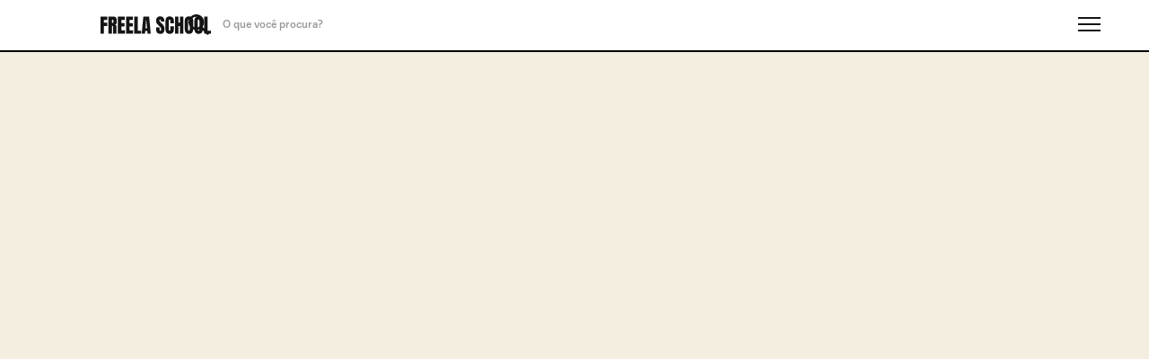

--- FILE ---
content_type: text/html
request_url: https://www.freela.school/blog/cobrar-sem-escopo
body_size: 7604
content:
<!DOCTYPE html><!-- This site was created in Webflow. https://webflow.com --><!-- Last Published: Tue Sep 09 2025 18:50:55 GMT+0000 (Coordinated Universal Time) --><html data-wf-domain="www.freela.school" data-wf-page="6643e3da03e570642f99b4ed" data-wf-site="5ed01b1df60c1caa5e0017c5" lang="pt-BR" data-wf-collection="6643e3d903e570642f99b4cf" data-wf-item-slug="cobrar-sem-escopo"><head><meta charset="utf-8"/><title>Como cobrar sem escopo fechado</title><meta content="Nem sempre o cliente chega com um briefing detalhado – e nessas horas é mais difícil fazer uma proposta. Vem ver três exemplos de orçamentos sem escopo fechado." name="description"/><meta content="Como cobrar sem escopo fechado" property="og:title"/><meta content="Nem sempre o cliente chega com um briefing detalhado – e nessas horas é mais difícil fazer uma proposta. Vem ver três exemplos de orçamentos sem escopo fechado." property="og:description"/><meta content="https://cdn.prod.website-files.com/5f83627843bb351700259b94/666c6538561e8e89d7dcfb74_thumb-bege.jpg" property="og:image"/><meta content="Como cobrar sem escopo fechado" property="twitter:title"/><meta content="Nem sempre o cliente chega com um briefing detalhado – e nessas horas é mais difícil fazer uma proposta. Vem ver três exemplos de orçamentos sem escopo fechado." property="twitter:description"/><meta content="https://cdn.prod.website-files.com/5f83627843bb351700259b94/666c6538561e8e89d7dcfb74_thumb-bege.jpg" property="twitter:image"/><meta property="og:type" content="website"/><meta content="summary_large_image" name="twitter:card"/><meta content="width=device-width, initial-scale=1" name="viewport"/><meta content="Webflow" name="generator"/><link href="https://cdn.prod.website-files.com/5ed01b1df60c1caa5e0017c5/css/freelaschool.webflow.shared.6e03beae6.css" rel="stylesheet" type="text/css"/><link href="https://fonts.googleapis.com" rel="preconnect"/><link href="https://fonts.gstatic.com" rel="preconnect" crossorigin="anonymous"/><script src="https://ajax.googleapis.com/ajax/libs/webfont/1.6.26/webfont.js" type="text/javascript"></script><script type="text/javascript">WebFont.load({  google: {    families: ["Material Icons Round:regular"]  }});</script><script type="text/javascript">!function(o,c){var n=c.documentElement,t=" w-mod-";n.className+=t+"js",("ontouchstart"in o||o.DocumentTouch&&c instanceof DocumentTouch)&&(n.className+=t+"touch")}(window,document);</script><link href="https://cdn.prod.website-files.com/5ed01b1df60c1caa5e0017c5/629a8d114ed1a846f41e9c6a_fs-id-2022-16.jpg" rel="shortcut icon" type="image/x-icon"/><link href="https://cdn.prod.website-files.com/5ed01b1df60c1caa5e0017c5/629a8d1a151de218ea52f15d_fs-id-2022-17.jpg" rel="apple-touch-icon"/><script async="" src="https://www.googletagmanager.com/gtag/js?id=G-JYMCHYC803"></script><script type="text/javascript">window.dataLayer = window.dataLayer || [];function gtag(){dataLayer.push(arguments);}gtag('js', new Date());gtag('config', 'G-JYMCHYC803', {'anonymize_ip': false});</script><script type="text/javascript">!function(f,b,e,v,n,t,s){if(f.fbq)return;n=f.fbq=function(){n.callMethod?n.callMethod.apply(n,arguments):n.queue.push(arguments)};if(!f._fbq)f._fbq=n;n.push=n;n.loaded=!0;n.version='2.0';n.agent='plwebflow';n.queue=[];t=b.createElement(e);t.async=!0;t.src=v;s=b.getElementsByTagName(e)[0];s.parentNode.insertBefore(t,s)}(window,document,'script','https://connect.facebook.net/en_US/fbevents.js');fbq('init', '293412092408166');fbq('track', 'PageView');</script></head><body><header class="new-header"><nav class="menu-overlay"><div class="menu-overlay-navlink"><ul role="list" class="nav-link w-list-unstyled"><li data-w-id="bf8bdbb7-1022-c7b9-50b8-2204ba1adbf2" class="list-item"><img src="https://cdn.prod.website-files.com/5ed01b1df60c1caa5e0017c5/663e8faba23fab871f652151_btn_hover_esq.svg" loading="lazy" alt="" class="btn_hover-esq"/><a href="/sobre" class="nav-link first">Sobre</a><img src="https://cdn.prod.website-files.com/5ed01b1df60c1caa5e0017c5/663e8fab8b82f7794520e830_btn_hover_dir.svg" loading="lazy" alt="" class="btn-hover-dir"/></li><li data-w-id="bf8bdbb7-1022-c7b9-50b8-2204ba1adbfc" class="list-item-3"><img src="https://cdn.prod.website-files.com/5ed01b1df60c1caa5e0017c5/663e8faba23fab871f652151_btn_hover_esq.svg" loading="lazy" alt="" class="btn_hover-esq"/><a href="/curso" class="nav-link two">Curso</a><img src="https://cdn.prod.website-files.com/5ed01b1df60c1caa5e0017c5/663e8fab8b82f7794520e830_btn_hover_dir.svg" loading="lazy" alt="" class="btn-hover-dir"/></li><li data-w-id="bf8bdbb7-1022-c7b9-50b8-2204ba1adbf7" class="list-item-2"><img src="https://cdn.prod.website-files.com/5ed01b1df60c1caa5e0017c5/663e8faba23fab871f652151_btn_hover_esq.svg" loading="lazy" alt="" class="btn_hover-esq"/><a href="/vlogcast" class="nav-link third">Vlogcast</a><img src="https://cdn.prod.website-files.com/5ed01b1df60c1caa5e0017c5/663e8fab8b82f7794520e830_btn_hover_dir.svg" loading="lazy" alt="" class="btn-hover-dir"/></li><li data-w-id="ea572c9c-eb47-8889-c096-da4d689c9f18" class="list-item-4"><img src="https://cdn.prod.website-files.com/5ed01b1df60c1caa5e0017c5/663e8faba23fab871f652151_btn_hover_esq.svg" loading="lazy" alt="" class="btn_hover-esq"/><a href="/blog" class="nav-link four">Blog</a><img src="https://cdn.prod.website-files.com/5ed01b1df60c1caa5e0017c5/663e8fab8b82f7794520e830_btn_hover_dir.svg" loading="lazy" alt="" class="btn-hover-dir"/></li><li data-w-id="bf8bdbb7-1022-c7b9-50b8-2204ba1adc06" class="list-item-5"><img src="https://cdn.prod.website-files.com/5ed01b1df60c1caa5e0017c5/663e8faba23fab871f652151_btn_hover_esq.svg" loading="lazy" alt="" class="btn_hover-esq"/><a href="/downloads" class="nav-link six">Downloads</a><img src="https://cdn.prod.website-files.com/5ed01b1df60c1caa5e0017c5/663e8fab8b82f7794520e830_btn_hover_dir.svg" loading="lazy" alt="" class="btn-hover-dir"/></li></ul></div></nav><nav class="new-header-container"><a href="/" class="header-logo w-inline-block"><img src="https://cdn.prod.website-files.com/5ed01b1df60c1caa5e0017c5/663bb660c237e03bcdf5852c_FS%20LOGO.svg" loading="lazy" alt="" class="fs-logo"/><img src="https://cdn.prod.website-files.com/5ed01b1df60c1caa5e0017c5/663e7a9b01ede3d7f384bbe4_FS%20LOGO%20GREEN.svg" loading="lazy" alt="" class="fs-logo-green"/></a><div class="header-searchbar"><form action="/search" class="header-search w-form"><input class="search-input w-input" maxlength="256" name="query" placeholder="O que você procura?" type="search" id="search-2" required=""/><input type="submit" class="search-button-2 w-button" value=""/></form></div><div data-w-id="bf8bdbb7-1022-c7b9-50b8-2204ba1adc13" class="header-menu"><div data-w-id="bf8bdbb7-1022-c7b9-50b8-2204ba1adc14" class="header-menu-bar one"></div><div data-w-id="bf8bdbb7-1022-c7b9-50b8-2204ba1adc15" class="header-menu-bar two"></div><div data-w-id="bf8bdbb7-1022-c7b9-50b8-2204ba1adc16" class="header-menu-bar tree"></div></div></nav></header><section data-w-id="b7220edb-c7fb-00ff-b214-5e8a35adfc9d" style="opacity:0" class="blog-post-cover"><img src="https://cdn.prod.website-files.com/plugins/Basic/assets/placeholder.60f9b1840c.svg" loading="lazy" width="Auto" alt="" class="image-38 w-dyn-bind-empty"/><div class="div-block-24"></div></section><section data-w-id="8f09f994-23c6-9a2f-5b59-58cfef455ff5" style="opacity:0" class="section-content blog-post"><div class="blog-post-content"><h1 class="blog-post-title">Como cobrar sem escopo fechado</h1><div class="blog-post-data w-embed"><h2 class="blog-post-subtitle"> Por Denise Saito <span class="blog-post-data"> | Última atualização em <span class="blog-post-data"> Jun 19, 2024 </span></span></h2></div><div class="blog-post-text w-richtext"><p>Imagina essa situação: o cliente chega e diz que quer te contratar por duas semanas, você precisa ficar disponível 8h por dia, mas ele não sabe exatamente o que você vai fazer. Ele só precisa ter sua disponibilidade por aquele tempo, pro que der e vier. Soou familiar?</p><p>Todo freelancer criativo já passou por algo parecido e, se não passou, ainda vai passar. Nesses casos é sempre mais difícil de mensurar seu trabalho, dedicação e orçamento. Por isso, vou dar três exemplos reais de trabalhos que fiz num contexto parecido.</p><p>‍</p><h1>Caso 1: duas semanas, sem escopo fechado</h1><p>‍</p><p><strong>Cenário<br/>‍<br/>‍</strong>Eu já tinha trabalhado com esse cliente duas vezes no passado. É uma empresa de médio porte e eles têm uma equipe interna de criação, mas com a pandemia rolou um corte grande na equipe. Com isso, me acionaram pra ajudar na mão de obra pesada do dia a dia que ia desde criação de campanha até html de newsletter, em outras palavras, desde um nível sênior até um nível estagiário.<br/><br/>Como o escopo não era fechado (não me disseram tipo &quot;Você vai criar 10 e-mail marketing, 20 banners, 1 campanha e 1 vídeo), ficou mais difícil de mensurar <a href="https://www.freela.school/blog/como-cobrar">todos aqueles pontos</a> que considero na hora de cobrar. Eles precisavam que eu ficasse disponível o horário comercial inteiro, ou seja, das 10h às 19h, mesmo se não estivesse de fato trabalhando. Isso acabava bloqueando minha agenda então ficaria só com esse cliente pelas duas semanas.<br/><br/><br/>‍<strong>Solução<br/>‍</strong><br/>Nesse caso o que fiz foi calcular quantas horas eu provavelmente trabalharia de fato nesse período. Eu sei que 3h diárias pra mim são suficientes pra resolver muita coisa, então multipliquei 3 por 10 dias úteis de trabalho. Isso daria 30h nas duas semanas. Meu <a href="https://www.freela.school/blog/custo-empresa">valor hora mínimo</a> é R$186. Multiplicando por 30 horas, dava R$5.580.<br/><br/>Sabendo que não ia conseguir pegar mais nenhum trampo nesse tempo, tinha mesmo que ser no mínimo R$5.580 senão sairia no prejuízo. Se utilizasse meu <a href="https://www.freela.school/blog/como-cobrar">valor hora médio</a>, dava R$8.400. Como já tinha trabalhado com esse cliente antes, e sabia que a grana deles não era muito alta, acabei cobrando R$6.500, ficando entre o mínimo e o ideal, e disse que podia negociar até 10%.<br/><br/><br/>‍<strong>Resultado<br/>‍<br/>‍</strong>Me contrataram mas pediram a negociação de 10% e fechamos em R$5.850, ainda acima do meu valor mínimo. Ao final das duas semanas, segundo meu <a href="https://www.freela.school/blog/trabalhar-menos">rastreador de produtividade</a>, eu trabalhei, adivinha, 30h cravadas! Eu sou uma mestra da previsão do tempo ou não?</p><p>‍</p><h1>Caso 2: precisa de ajuda pra definir o escopo</h1><p><strong>Cenário<br/>‍<br/>‍</strong>Muitas vezes o cliente tem mil ideias, mil expectativas mas não sabe ainda o que exatamente precisa criar. Ele chega com mil informações e espera que você diga &quot;Tá, então o que você precisa é disso, disso e disso, feito dessa, dessa e dessa maneira&quot;. Mas pra chegar nesse ponto, é preciso escutar muito, pensar um pouco e desenhar uma solução – e isso já é parte do trabalho!<br/><br/>Nesse cenário, esse pré-trabalho pode ser chamado de <strong>co-criação</strong>, que todo mundo tá amando fazer hoje em dia. Em outras palavras, cliente e criativo <strong>chegam juntos numa decisão de briefing</strong>. Mas é muito difícil de prever quanto tempo você vai precisar pra chegar nessa definição juntos. Nessa hora entra o nosso bom e velho chutômetro ou, pros mais místicos, a amiga intuição.<br/><br/><br/>‍<strong>Solução<br/>‍<br/>‍</strong>O que eu fiz foi primeiro escutar o cliente e entender quanto da minha participação ele precisaria nesse pré-trabalho. Isso também depende muito do perfil do cliente – quanto mais confuso e indeciso, pior. No meu caso, estruturei a proposta da seguinte forma: quatro sessões de co-criação de 1h30 + identidade visual + site simples de até 3 páginas. A identidade visual e o site eu já sabia de antemão que precisariam pelo papo que tivemos. Agora, a estrutura desse site, que é a parte cabeluda, teríamos que definir juntos.<br/><br/>Para a co-criação cobrei R$2.000 pelas quatro sessões. Fazendo as contas, cobrei R$333,33 por hora desse processo, que fica entre meu <a href="https://www.freela.school/blog/como-cobrar">valor médio e ideal</a>. <strong>Todo trabalho que é mais intelectual, mais estratégico e exige mais da sua mente que dos seus braços é mais caro</strong>, por isso o valor hora tá mais próximo do ideal.<br/><br/>Pra identidade visual e pro site, cobrei valores padrão que cobro sempre, meio tabelados. R$10.000 pela identidade visual e R$3.000 pelo site (só o layout, sem programação), com no máximo três páginas. O orçamento do site é mais uma estimativa porque essa é a parte que dependeria da definição do briefing. Mas só para parâmetros de preço, eu costumo considerar em média R$1.000 por página se for só o layout, e uns R$2.000 por página se for programado no <a href="http://webflow.io/" target="_blank">Webflow</a>, (ambos incluem versões web e mobile), antes de passar pelos <a href="https://www.freela.school/blog/como-cobrar">10 pontos sensíveis</a> e reavaliar o valor final.<br/><br/><br/>‍<strong>Resultado<br/>‍<br/>‍</strong>Mandei a proposta e nunca recebi retorno 🥲 Acontece!</p><p>‍</p><h1>Caso 3: demanda pontual ao longo do mês</h1><p><strong>Cenário<br/>‍<br/>‍</strong>Nesse último caso, também é um cliente recorrente. Eu criei a identidade visual da empresa e de tempos em tempos eles me acionam pra criar peças menores ou fazer atualizações. Dessa vez, o escopo já era meio definido mas poderiam aparecer novas demandas no meio do caminho.<br/><br/><br/>‍<strong>Solução<br/>‍<br/>‍</strong>Cobrei por hora. Sim, eu, a que <a href="https://www.freela.school/blog/cobrar-por-hora">não cobra por hora</a>, fiz esse sacrifício. Por dois motivos: um, é um cliente recorrente, dois, eram ajustes simples. Infelizmente não me lembro quanto tempo estimei que iria trabalhar mas tenho o registro de quantas horas trabalhei em cada mês.<br/><br/>No primeiro mês trabalhei 14 horas e 13 minutos. Cobrei R$200 por hora e recebi R$2.850. No segundo mês foram 15 horas e 12 minutos, o que deu R$3.060.<br/><br/>Se for considerar que eram ajustes simples, e trabalhava bem pouco por semana, acabou virando um micro <em>fee</em> mensal. Pra quem não sabe, <em>fee</em> é um trabalho recorrente que te gera renda todos os meses. E de <em>fee</em> a gente costuma cobrar menos exatamente por ser uma segurança, algo que temos certeza que vai entrar. Se fossem 14h de criação, de um escopo mais complexo, R$200 por hora é bem baixo pra mim. Mas como era um trabalho muito simples, acabou valendo a pena.<br/><br/><br/>‍<strong>Resultado<br/>‍<br/>‍</strong>Concluindo, o valor hora que eu cobrei foi muito pelas questões dos <a href="https://www.freela.school/blog/como-cobrar">10 pontos sensíveis</a> que já comentei: cliente pequeno, próximo, recorrente e complexidade baixa. Se esse mesmo cliente me contratasse por 14h pra criar algo novo e mais complexo, provavelmente cobraria algo em torno de R$280 a R$300 por hora.<br/><br/>‍<br/>Esses foram exemplos de cenários em que é difícil mensurar o escopo e quanto tempo você vai trabalhar. Eu mesma, dependendo de como chega o briefing, às vezes preciso criar um novo jeito de cobrar. Isso só mostra que não existe uma única regra pra fazer seu orçamento, é tudo uma questão de adaptar ao contexto que apresentam pra gente.</p></div></div></section><section class="section-content blog-related"><div class="destaques download"><h3 class="destaques-titulo-tema">blog</h3><h4 class="destaques-titulo">Artigos relacionados</h4><div class="collection-list-wrapper-4 w-dyn-list"><div role="list" class="destaques-grid w-dyn-items"><div role="listitem" class="destaques-cards w-dyn-item"><a href="/blog/como-garantir-minha-aposentadoria" class="cards-link w-inline-block"><div>Como garantir minha aposentadoria?</div></a><img src="https://cdn.prod.website-files.com/5f83627843bb351700259b94/6670ad21d2e52451c2fd2d1e_thumb-aposentadoria.jpg" loading="lazy" style="background-image:url(&quot;https://cdn.prod.website-files.com/5f83627843bb351700259b94/6670ad1ca4040f1185fcf1fc_blog-cover-aposentadoria.jpg&quot;)" alt="" sizes="(max-width: 479px) 100vw, (max-width: 767px) 282.9609375px, (max-width: 991px) 39vw, (max-width: 1919px) 29vw, 32vw" srcset="https://cdn.prod.website-files.com/5f83627843bb351700259b94/6670ad21d2e52451c2fd2d1e_thumb-aposentadoria-p-500.jpg 500w, https://cdn.prod.website-files.com/5f83627843bb351700259b94/6670ad21d2e52451c2fd2d1e_thumb-aposentadoria.jpg 600w" class="destaques-blog-image"/><h5 class="destaques-titulo-card">Como garantir minha aposentadoria?</h5><p class="cards-text">Criamos um pequeno guia que pode ajudar você a se preparar para o momento de descanso após anos de muita prestação de serviço.</p><p class="cards-text data">June 17, 2024</p></div><div role="listitem" class="destaques-cards w-dyn-item"><a href="/blog/cobrar-prazo-pagamento" class="cards-link w-inline-block"><div>Como cobrar prazo ou pagamento do cliente?</div></a><img src="https://cdn.prod.website-files.com/5f83627843bb351700259b94/6670ac361bea5c9c90808cf0_thumb-cobrar-cliente.jpg" loading="lazy" style="background-image:url(&quot;https://cdn.prod.website-files.com/5f83627843bb351700259b94/6670ac3bc97180bec833860b_blog-cover-cobrar-cliente.jpg&quot;)" alt="" sizes="(max-width: 479px) 100vw, (max-width: 767px) 282.9609375px, (max-width: 991px) 39vw, (max-width: 1919px) 29vw, 32vw" srcset="https://cdn.prod.website-files.com/5f83627843bb351700259b94/6670ac361bea5c9c90808cf0_thumb-cobrar-cliente-p-500.jpg 500w, https://cdn.prod.website-files.com/5f83627843bb351700259b94/6670ac361bea5c9c90808cf0_thumb-cobrar-cliente.jpg 600w" class="destaques-blog-image"/><h5 class="destaques-titulo-card">Como cobrar prazo ou pagamento do cliente?</h5><p class="cards-text">Cobrar o cliente é chato e ninguém gosta, a gente sabe (e concorda). Mas é necessário.</p><p class="cards-text data">June 17, 2024</p></div><div role="listitem" class="destaques-cards w-dyn-item"><a href="/blog/atualizar-preco" class="cards-link w-inline-block"><div>Como atualizar o preço dos seus serviços</div></a><img src="https://cdn.prod.website-files.com/5f83627843bb351700259b94/667071ead2572b9ae2c0e562_thumb-verde.jpg" loading="lazy" style="background-image:none" alt="" class="destaques-blog-image"/><h5 class="destaques-titulo-card">Como atualizar o preço dos seus serviços</h5><p class="cards-text">A cada ano que passa, a vida fica mais cara Nada mais justo do que corrigir também o valor do seu trabalho como freelancer, certo?</p><p class="cards-text data">June 17, 2024</p></div></div></div></div></section><section class="new-footer"><div class="new-footer-container"><div class="new-footer-nav"><div class="footer-logo-mini"><img src="https://cdn.prod.website-files.com/5ed01b1df60c1caa5e0017c5/66453b63fedcddfc15cff9b5_fs_logo_footer_mini.svg" loading="lazy" width="59" alt="" class="fs-logo-mini"/><p class="text-base">Nossa missão é dar acesso à educação, à inspiração e a conhecimentos capazes de transformar carreiras e vidas.</p></div><div class="combo-links menu"><a href="/sobre" class="text-base link">Sobre</a><a href="/curso" class="text-base link">Curso</a><a href="/vlogcast" class="text-base link">Vlogcast</a><a href="/blog" class="text-base link">Blog</a><a href="/downloads" class="text-base link">Downloads</a></div><div class="combo-links"><a href="https://instagram.com/freela.school" target="_blank" class="text-base link">Instagram</a><a href="https://www.youtube.com/channel/UCp4dxuPoubrjQnVLn9QtpZw" target="_blank" class="text-base link">Youtube</a><a href="https://www.linkedin.com/company/freelaschool/?viewAsMember=true" target="_blank" class="text-base link">Linkedin</a></div></div><div class="new-footer-image"><img src="https://cdn.prod.website-files.com/5ed01b1df60c1caa5e0017c5/664546931272aec1a0c91025_carimbo.svg" loading="lazy" data-w-id="c8f467ca-f5e5-07c6-30b3-3fea345bad7e" alt="" class="fs-carimbo"/><img src="https://cdn.prod.website-files.com/5ed01b1df60c1caa5e0017c5/66454693128e3dfb72542106_fs_logo_footer.svg" loading="lazy" alt="" class="fs-logo-big"/></div></div></section><script src="https://d3e54v103j8qbb.cloudfront.net/js/jquery-3.5.1.min.dc5e7f18c8.js?site=5ed01b1df60c1caa5e0017c5" type="text/javascript" integrity="sha256-9/aliU8dGd2tb6OSsuzixeV4y/faTqgFtohetphbbj0=" crossorigin="anonymous"></script><script src="https://cdn.prod.website-files.com/5ed01b1df60c1caa5e0017c5/js/webflow.schunk.36b8fb49256177c8.js" type="text/javascript"></script><script src="https://cdn.prod.website-files.com/5ed01b1df60c1caa5e0017c5/js/webflow.schunk.211510942de67734.js" type="text/javascript"></script><script src="https://cdn.prod.website-files.com/5ed01b1df60c1caa5e0017c5/js/webflow.af70dde6.7177f9d9871a26d1.js" type="text/javascript"></script><script>
var Webflow = Webflow || [];
Webflow.push(function() {
  $.getScript('https://momentjs.com/downloads/moment-with-locales.min.js', 
  function() {

    // Get all the classes here
    $('.blog-post-data').each(function() {

      // Try to parse the contents into a date using this format
      var d = moment($(this).text(), "MMMM D, YYYY");

      // If it's a valid date
      if(d.isValid()) {

        // Convert to another locale, and in a new format
        var newDate = d.locale('pt-br').format("D [de] MMMM [de] YYYY");

        // Replace contents with the new date
        $(this).text(newDate);
      }

    }); // End each
  }); // End getScript

});
</script></body></html>

--- FILE ---
content_type: text/css
request_url: https://cdn.prod.website-files.com/5ed01b1df60c1caa5e0017c5/css/freelaschool.webflow.shared.6e03beae6.css
body_size: 49581
content:
html {
  -webkit-text-size-adjust: 100%;
  -ms-text-size-adjust: 100%;
  font-family: sans-serif;
}

body {
  margin: 0;
}

article, aside, details, figcaption, figure, footer, header, hgroup, main, menu, nav, section, summary {
  display: block;
}

audio, canvas, progress, video {
  vertical-align: baseline;
  display: inline-block;
}

audio:not([controls]) {
  height: 0;
  display: none;
}

[hidden], template {
  display: none;
}

a {
  background-color: #0000;
}

a:active, a:hover {
  outline: 0;
}

abbr[title] {
  border-bottom: 1px dotted;
}

b, strong {
  font-weight: bold;
}

dfn {
  font-style: italic;
}

h1 {
  margin: .67em 0;
  font-size: 2em;
}

mark {
  color: #000;
  background: #ff0;
}

small {
  font-size: 80%;
}

sub, sup {
  vertical-align: baseline;
  font-size: 75%;
  line-height: 0;
  position: relative;
}

sup {
  top: -.5em;
}

sub {
  bottom: -.25em;
}

img {
  border: 0;
}

svg:not(:root) {
  overflow: hidden;
}

hr {
  box-sizing: content-box;
  height: 0;
}

pre {
  overflow: auto;
}

code, kbd, pre, samp {
  font-family: monospace;
  font-size: 1em;
}

button, input, optgroup, select, textarea {
  color: inherit;
  font: inherit;
  margin: 0;
}

button {
  overflow: visible;
}

button, select {
  text-transform: none;
}

button, html input[type="button"], input[type="reset"] {
  -webkit-appearance: button;
  cursor: pointer;
}

button[disabled], html input[disabled] {
  cursor: default;
}

button::-moz-focus-inner, input::-moz-focus-inner {
  border: 0;
  padding: 0;
}

input {
  line-height: normal;
}

input[type="checkbox"], input[type="radio"] {
  box-sizing: border-box;
  padding: 0;
}

input[type="number"]::-webkit-inner-spin-button, input[type="number"]::-webkit-outer-spin-button {
  height: auto;
}

input[type="search"] {
  -webkit-appearance: none;
}

input[type="search"]::-webkit-search-cancel-button, input[type="search"]::-webkit-search-decoration {
  -webkit-appearance: none;
}

legend {
  border: 0;
  padding: 0;
}

textarea {
  overflow: auto;
}

optgroup {
  font-weight: bold;
}

table {
  border-collapse: collapse;
  border-spacing: 0;
}

td, th {
  padding: 0;
}

@font-face {
  font-family: webflow-icons;
  src: url("[data-uri]") format("truetype");
  font-weight: normal;
  font-style: normal;
}

[class^="w-icon-"], [class*=" w-icon-"] {
  speak: none;
  font-variant: normal;
  text-transform: none;
  -webkit-font-smoothing: antialiased;
  -moz-osx-font-smoothing: grayscale;
  font-style: normal;
  font-weight: normal;
  line-height: 1;
  font-family: webflow-icons !important;
}

.w-icon-slider-right:before {
  content: "";
}

.w-icon-slider-left:before {
  content: "";
}

.w-icon-nav-menu:before {
  content: "";
}

.w-icon-arrow-down:before, .w-icon-dropdown-toggle:before {
  content: "";
}

.w-icon-file-upload-remove:before {
  content: "";
}

.w-icon-file-upload-icon:before {
  content: "";
}

* {
  box-sizing: border-box;
}

html {
  height: 100%;
}

body {
  color: #333;
  background-color: #fff;
  min-height: 100%;
  margin: 0;
  font-family: Arial, sans-serif;
  font-size: 14px;
  line-height: 20px;
}

img {
  vertical-align: middle;
  max-width: 100%;
  display: inline-block;
}

html.w-mod-touch * {
  background-attachment: scroll !important;
}

.w-block {
  display: block;
}

.w-inline-block {
  max-width: 100%;
  display: inline-block;
}

.w-clearfix:before, .w-clearfix:after {
  content: " ";
  grid-area: 1 / 1 / 2 / 2;
  display: table;
}

.w-clearfix:after {
  clear: both;
}

.w-hidden {
  display: none;
}

.w-button {
  color: #fff;
  line-height: inherit;
  cursor: pointer;
  background-color: #3898ec;
  border: 0;
  border-radius: 0;
  padding: 9px 15px;
  text-decoration: none;
  display: inline-block;
}

input.w-button {
  -webkit-appearance: button;
}

html[data-w-dynpage] [data-w-cloak] {
  color: #0000 !important;
}

.w-code-block {
  margin: unset;
}

pre.w-code-block code {
  all: inherit;
}

.w-optimization {
  display: contents;
}

.w-webflow-badge, .w-webflow-badge > img {
  box-sizing: unset;
  width: unset;
  height: unset;
  max-height: unset;
  max-width: unset;
  min-height: unset;
  min-width: unset;
  margin: unset;
  padding: unset;
  float: unset;
  clear: unset;
  border: unset;
  border-radius: unset;
  background: unset;
  background-image: unset;
  background-position: unset;
  background-size: unset;
  background-repeat: unset;
  background-origin: unset;
  background-clip: unset;
  background-attachment: unset;
  background-color: unset;
  box-shadow: unset;
  transform: unset;
  direction: unset;
  font-family: unset;
  font-weight: unset;
  color: unset;
  font-size: unset;
  line-height: unset;
  font-style: unset;
  font-variant: unset;
  text-align: unset;
  letter-spacing: unset;
  -webkit-text-decoration: unset;
  text-decoration: unset;
  text-indent: unset;
  text-transform: unset;
  list-style-type: unset;
  text-shadow: unset;
  vertical-align: unset;
  cursor: unset;
  white-space: unset;
  word-break: unset;
  word-spacing: unset;
  word-wrap: unset;
  transition: unset;
}

.w-webflow-badge {
  white-space: nowrap;
  cursor: pointer;
  box-shadow: 0 0 0 1px #0000001a, 0 1px 3px #0000001a;
  visibility: visible !important;
  opacity: 1 !important;
  z-index: 2147483647 !important;
  color: #aaadb0 !important;
  overflow: unset !important;
  background-color: #fff !important;
  border-radius: 3px !important;
  width: auto !important;
  height: auto !important;
  margin: 0 !important;
  padding: 6px !important;
  font-size: 12px !important;
  line-height: 14px !important;
  text-decoration: none !important;
  display: inline-block !important;
  position: fixed !important;
  inset: auto 12px 12px auto !important;
  transform: none !important;
}

.w-webflow-badge > img {
  position: unset;
  visibility: unset !important;
  opacity: 1 !important;
  vertical-align: middle !important;
  display: inline-block !important;
}

h1, h2, h3, h4, h5, h6 {
  margin-bottom: 10px;
  font-weight: bold;
}

h1 {
  margin-top: 20px;
  font-size: 38px;
  line-height: 44px;
}

h2 {
  margin-top: 20px;
  font-size: 32px;
  line-height: 36px;
}

h3 {
  margin-top: 20px;
  font-size: 24px;
  line-height: 30px;
}

h4 {
  margin-top: 10px;
  font-size: 18px;
  line-height: 24px;
}

h5 {
  margin-top: 10px;
  font-size: 14px;
  line-height: 20px;
}

h6 {
  margin-top: 10px;
  font-size: 12px;
  line-height: 18px;
}

p {
  margin-top: 0;
  margin-bottom: 10px;
}

blockquote {
  border-left: 5px solid #e2e2e2;
  margin: 0 0 10px;
  padding: 10px 20px;
  font-size: 18px;
  line-height: 22px;
}

figure {
  margin: 0 0 10px;
}

figcaption {
  text-align: center;
  margin-top: 5px;
}

ul, ol {
  margin-top: 0;
  margin-bottom: 10px;
  padding-left: 40px;
}

.w-list-unstyled {
  padding-left: 0;
  list-style: none;
}

.w-embed:before, .w-embed:after {
  content: " ";
  grid-area: 1 / 1 / 2 / 2;
  display: table;
}

.w-embed:after {
  clear: both;
}

.w-video {
  width: 100%;
  padding: 0;
  position: relative;
}

.w-video iframe, .w-video object, .w-video embed {
  border: none;
  width: 100%;
  height: 100%;
  position: absolute;
  top: 0;
  left: 0;
}

fieldset {
  border: 0;
  margin: 0;
  padding: 0;
}

button, [type="button"], [type="reset"] {
  cursor: pointer;
  -webkit-appearance: button;
  border: 0;
}

.w-form {
  margin: 0 0 15px;
}

.w-form-done {
  text-align: center;
  background-color: #ddd;
  padding: 20px;
  display: none;
}

.w-form-fail {
  background-color: #ffdede;
  margin-top: 10px;
  padding: 10px;
  display: none;
}

label {
  margin-bottom: 5px;
  font-weight: bold;
  display: block;
}

.w-input, .w-select {
  color: #333;
  vertical-align: middle;
  background-color: #fff;
  border: 1px solid #ccc;
  width: 100%;
  height: 38px;
  margin-bottom: 10px;
  padding: 8px 12px;
  font-size: 14px;
  line-height: 1.42857;
  display: block;
}

.w-input::placeholder, .w-select::placeholder {
  color: #999;
}

.w-input:focus, .w-select:focus {
  border-color: #3898ec;
  outline: 0;
}

.w-input[disabled], .w-select[disabled], .w-input[readonly], .w-select[readonly], fieldset[disabled] .w-input, fieldset[disabled] .w-select {
  cursor: not-allowed;
}

.w-input[disabled]:not(.w-input-disabled), .w-select[disabled]:not(.w-input-disabled), .w-input[readonly], .w-select[readonly], fieldset[disabled]:not(.w-input-disabled) .w-input, fieldset[disabled]:not(.w-input-disabled) .w-select {
  background-color: #eee;
}

textarea.w-input, textarea.w-select {
  height: auto;
}

.w-select {
  background-color: #f3f3f3;
}

.w-select[multiple] {
  height: auto;
}

.w-form-label {
  cursor: pointer;
  margin-bottom: 0;
  font-weight: normal;
  display: inline-block;
}

.w-radio {
  margin-bottom: 5px;
  padding-left: 20px;
  display: block;
}

.w-radio:before, .w-radio:after {
  content: " ";
  grid-area: 1 / 1 / 2 / 2;
  display: table;
}

.w-radio:after {
  clear: both;
}

.w-radio-input {
  float: left;
  margin: 3px 0 0 -20px;
  line-height: normal;
}

.w-file-upload {
  margin-bottom: 10px;
  display: block;
}

.w-file-upload-input {
  opacity: 0;
  z-index: -100;
  width: .1px;
  height: .1px;
  position: absolute;
  overflow: hidden;
}

.w-file-upload-default, .w-file-upload-uploading, .w-file-upload-success {
  color: #333;
  display: inline-block;
}

.w-file-upload-error {
  margin-top: 10px;
  display: block;
}

.w-file-upload-default.w-hidden, .w-file-upload-uploading.w-hidden, .w-file-upload-error.w-hidden, .w-file-upload-success.w-hidden {
  display: none;
}

.w-file-upload-uploading-btn {
  cursor: pointer;
  background-color: #fafafa;
  border: 1px solid #ccc;
  margin: 0;
  padding: 8px 12px;
  font-size: 14px;
  font-weight: normal;
  display: flex;
}

.w-file-upload-file {
  background-color: #fafafa;
  border: 1px solid #ccc;
  flex-grow: 1;
  justify-content: space-between;
  margin: 0;
  padding: 8px 9px 8px 11px;
  display: flex;
}

.w-file-upload-file-name {
  font-size: 14px;
  font-weight: normal;
  display: block;
}

.w-file-remove-link {
  cursor: pointer;
  width: auto;
  height: auto;
  margin-top: 3px;
  margin-left: 10px;
  padding: 3px;
  display: block;
}

.w-icon-file-upload-remove {
  margin: auto;
  font-size: 10px;
}

.w-file-upload-error-msg {
  color: #ea384c;
  padding: 2px 0;
  display: inline-block;
}

.w-file-upload-info {
  padding: 0 12px;
  line-height: 38px;
  display: inline-block;
}

.w-file-upload-label {
  cursor: pointer;
  background-color: #fafafa;
  border: 1px solid #ccc;
  margin: 0;
  padding: 8px 12px;
  font-size: 14px;
  font-weight: normal;
  display: inline-block;
}

.w-icon-file-upload-icon, .w-icon-file-upload-uploading {
  width: 20px;
  margin-right: 8px;
  display: inline-block;
}

.w-icon-file-upload-uploading {
  height: 20px;
}

.w-container {
  max-width: 940px;
  margin-left: auto;
  margin-right: auto;
}

.w-container:before, .w-container:after {
  content: " ";
  grid-area: 1 / 1 / 2 / 2;
  display: table;
}

.w-container:after {
  clear: both;
}

.w-container .w-row {
  margin-left: -10px;
  margin-right: -10px;
}

.w-row:before, .w-row:after {
  content: " ";
  grid-area: 1 / 1 / 2 / 2;
  display: table;
}

.w-row:after {
  clear: both;
}

.w-row .w-row {
  margin-left: 0;
  margin-right: 0;
}

.w-col {
  float: left;
  width: 100%;
  min-height: 1px;
  padding-left: 10px;
  padding-right: 10px;
  position: relative;
}

.w-col .w-col {
  padding-left: 0;
  padding-right: 0;
}

.w-col-1 {
  width: 8.33333%;
}

.w-col-2 {
  width: 16.6667%;
}

.w-col-3 {
  width: 25%;
}

.w-col-4 {
  width: 33.3333%;
}

.w-col-5 {
  width: 41.6667%;
}

.w-col-6 {
  width: 50%;
}

.w-col-7 {
  width: 58.3333%;
}

.w-col-8 {
  width: 66.6667%;
}

.w-col-9 {
  width: 75%;
}

.w-col-10 {
  width: 83.3333%;
}

.w-col-11 {
  width: 91.6667%;
}

.w-col-12 {
  width: 100%;
}

.w-hidden-main {
  display: none !important;
}

@media screen and (max-width: 991px) {
  .w-container {
    max-width: 728px;
  }

  .w-hidden-main {
    display: inherit !important;
  }

  .w-hidden-medium {
    display: none !important;
  }

  .w-col-medium-1 {
    width: 8.33333%;
  }

  .w-col-medium-2 {
    width: 16.6667%;
  }

  .w-col-medium-3 {
    width: 25%;
  }

  .w-col-medium-4 {
    width: 33.3333%;
  }

  .w-col-medium-5 {
    width: 41.6667%;
  }

  .w-col-medium-6 {
    width: 50%;
  }

  .w-col-medium-7 {
    width: 58.3333%;
  }

  .w-col-medium-8 {
    width: 66.6667%;
  }

  .w-col-medium-9 {
    width: 75%;
  }

  .w-col-medium-10 {
    width: 83.3333%;
  }

  .w-col-medium-11 {
    width: 91.6667%;
  }

  .w-col-medium-12 {
    width: 100%;
  }

  .w-col-stack {
    width: 100%;
    left: auto;
    right: auto;
  }
}

@media screen and (max-width: 767px) {
  .w-hidden-main, .w-hidden-medium {
    display: inherit !important;
  }

  .w-hidden-small {
    display: none !important;
  }

  .w-row, .w-container .w-row {
    margin-left: 0;
    margin-right: 0;
  }

  .w-col {
    width: 100%;
    left: auto;
    right: auto;
  }

  .w-col-small-1 {
    width: 8.33333%;
  }

  .w-col-small-2 {
    width: 16.6667%;
  }

  .w-col-small-3 {
    width: 25%;
  }

  .w-col-small-4 {
    width: 33.3333%;
  }

  .w-col-small-5 {
    width: 41.6667%;
  }

  .w-col-small-6 {
    width: 50%;
  }

  .w-col-small-7 {
    width: 58.3333%;
  }

  .w-col-small-8 {
    width: 66.6667%;
  }

  .w-col-small-9 {
    width: 75%;
  }

  .w-col-small-10 {
    width: 83.3333%;
  }

  .w-col-small-11 {
    width: 91.6667%;
  }

  .w-col-small-12 {
    width: 100%;
  }
}

@media screen and (max-width: 479px) {
  .w-container {
    max-width: none;
  }

  .w-hidden-main, .w-hidden-medium, .w-hidden-small {
    display: inherit !important;
  }

  .w-hidden-tiny {
    display: none !important;
  }

  .w-col {
    width: 100%;
  }

  .w-col-tiny-1 {
    width: 8.33333%;
  }

  .w-col-tiny-2 {
    width: 16.6667%;
  }

  .w-col-tiny-3 {
    width: 25%;
  }

  .w-col-tiny-4 {
    width: 33.3333%;
  }

  .w-col-tiny-5 {
    width: 41.6667%;
  }

  .w-col-tiny-6 {
    width: 50%;
  }

  .w-col-tiny-7 {
    width: 58.3333%;
  }

  .w-col-tiny-8 {
    width: 66.6667%;
  }

  .w-col-tiny-9 {
    width: 75%;
  }

  .w-col-tiny-10 {
    width: 83.3333%;
  }

  .w-col-tiny-11 {
    width: 91.6667%;
  }

  .w-col-tiny-12 {
    width: 100%;
  }
}

.w-widget {
  position: relative;
}

.w-widget-map {
  width: 100%;
  height: 400px;
}

.w-widget-map label {
  width: auto;
  display: inline;
}

.w-widget-map img {
  max-width: inherit;
}

.w-widget-map .gm-style-iw {
  text-align: center;
}

.w-widget-map .gm-style-iw > button {
  display: none !important;
}

.w-widget-twitter {
  overflow: hidden;
}

.w-widget-twitter-count-shim {
  vertical-align: top;
  text-align: center;
  background: #fff;
  border: 1px solid #758696;
  border-radius: 3px;
  width: 28px;
  height: 20px;
  display: inline-block;
  position: relative;
}

.w-widget-twitter-count-shim * {
  pointer-events: none;
  -webkit-user-select: none;
  user-select: none;
}

.w-widget-twitter-count-shim .w-widget-twitter-count-inner {
  text-align: center;
  color: #999;
  font-family: serif;
  font-size: 15px;
  line-height: 12px;
  position: relative;
}

.w-widget-twitter-count-shim .w-widget-twitter-count-clear {
  display: block;
  position: relative;
}

.w-widget-twitter-count-shim.w--large {
  width: 36px;
  height: 28px;
}

.w-widget-twitter-count-shim.w--large .w-widget-twitter-count-inner {
  font-size: 18px;
  line-height: 18px;
}

.w-widget-twitter-count-shim:not(.w--vertical) {
  margin-left: 5px;
  margin-right: 8px;
}

.w-widget-twitter-count-shim:not(.w--vertical).w--large {
  margin-left: 6px;
}

.w-widget-twitter-count-shim:not(.w--vertical):before, .w-widget-twitter-count-shim:not(.w--vertical):after {
  content: " ";
  pointer-events: none;
  border: solid #0000;
  width: 0;
  height: 0;
  position: absolute;
  top: 50%;
  left: 0;
}

.w-widget-twitter-count-shim:not(.w--vertical):before {
  border-width: 4px;
  border-color: #75869600 #5d6c7b #75869600 #75869600;
  margin-top: -4px;
  margin-left: -9px;
}

.w-widget-twitter-count-shim:not(.w--vertical).w--large:before {
  border-width: 5px;
  margin-top: -5px;
  margin-left: -10px;
}

.w-widget-twitter-count-shim:not(.w--vertical):after {
  border-width: 4px;
  border-color: #fff0 #fff #fff0 #fff0;
  margin-top: -4px;
  margin-left: -8px;
}

.w-widget-twitter-count-shim:not(.w--vertical).w--large:after {
  border-width: 5px;
  margin-top: -5px;
  margin-left: -9px;
}

.w-widget-twitter-count-shim.w--vertical {
  width: 61px;
  height: 33px;
  margin-bottom: 8px;
}

.w-widget-twitter-count-shim.w--vertical:before, .w-widget-twitter-count-shim.w--vertical:after {
  content: " ";
  pointer-events: none;
  border: solid #0000;
  width: 0;
  height: 0;
  position: absolute;
  top: 100%;
  left: 50%;
}

.w-widget-twitter-count-shim.w--vertical:before {
  border-width: 5px;
  border-color: #5d6c7b #75869600 #75869600;
  margin-left: -5px;
}

.w-widget-twitter-count-shim.w--vertical:after {
  border-width: 4px;
  border-color: #fff #fff0 #fff0;
  margin-left: -4px;
}

.w-widget-twitter-count-shim.w--vertical .w-widget-twitter-count-inner {
  font-size: 18px;
  line-height: 22px;
}

.w-widget-twitter-count-shim.w--vertical.w--large {
  width: 76px;
}

.w-background-video {
  color: #fff;
  height: 500px;
  position: relative;
  overflow: hidden;
}

.w-background-video > video {
  object-fit: cover;
  z-index: -100;
  background-position: 50%;
  background-size: cover;
  width: 100%;
  height: 100%;
  margin: auto;
  position: absolute;
  inset: -100%;
}

.w-background-video > video::-webkit-media-controls-start-playback-button {
  -webkit-appearance: none;
  display: none !important;
}

.w-background-video--control {
  background-color: #0000;
  padding: 0;
  position: absolute;
  bottom: 1em;
  right: 1em;
}

.w-background-video--control > [hidden] {
  display: none !important;
}

.w-slider {
  text-align: center;
  clear: both;
  -webkit-tap-highlight-color: #0000;
  tap-highlight-color: #0000;
  background: #ddd;
  height: 300px;
  position: relative;
}

.w-slider-mask {
  z-index: 1;
  white-space: nowrap;
  height: 100%;
  display: block;
  position: relative;
  left: 0;
  right: 0;
  overflow: hidden;
}

.w-slide {
  vertical-align: top;
  white-space: normal;
  text-align: left;
  width: 100%;
  height: 100%;
  display: inline-block;
  position: relative;
}

.w-slider-nav {
  z-index: 2;
  text-align: center;
  -webkit-tap-highlight-color: #0000;
  tap-highlight-color: #0000;
  height: 40px;
  margin: auto;
  padding-top: 10px;
  position: absolute;
  inset: auto 0 0;
}

.w-slider-nav.w-round > div {
  border-radius: 100%;
}

.w-slider-nav.w-num > div {
  font-size: inherit;
  line-height: inherit;
  width: auto;
  height: auto;
  padding: .2em .5em;
}

.w-slider-nav.w-shadow > div {
  box-shadow: 0 0 3px #3336;
}

.w-slider-nav-invert {
  color: #fff;
}

.w-slider-nav-invert > div {
  background-color: #2226;
}

.w-slider-nav-invert > div.w-active {
  background-color: #222;
}

.w-slider-dot {
  cursor: pointer;
  background-color: #fff6;
  width: 1em;
  height: 1em;
  margin: 0 3px .5em;
  transition: background-color .1s, color .1s;
  display: inline-block;
  position: relative;
}

.w-slider-dot.w-active {
  background-color: #fff;
}

.w-slider-dot:focus {
  outline: none;
  box-shadow: 0 0 0 2px #fff;
}

.w-slider-dot:focus.w-active {
  box-shadow: none;
}

.w-slider-arrow-left, .w-slider-arrow-right {
  cursor: pointer;
  color: #fff;
  -webkit-tap-highlight-color: #0000;
  tap-highlight-color: #0000;
  -webkit-user-select: none;
  user-select: none;
  width: 80px;
  margin: auto;
  font-size: 40px;
  position: absolute;
  inset: 0;
  overflow: hidden;
}

.w-slider-arrow-left [class^="w-icon-"], .w-slider-arrow-right [class^="w-icon-"], .w-slider-arrow-left [class*=" w-icon-"], .w-slider-arrow-right [class*=" w-icon-"] {
  position: absolute;
}

.w-slider-arrow-left:focus, .w-slider-arrow-right:focus {
  outline: 0;
}

.w-slider-arrow-left {
  z-index: 3;
  right: auto;
}

.w-slider-arrow-right {
  z-index: 4;
  left: auto;
}

.w-icon-slider-left, .w-icon-slider-right {
  width: 1em;
  height: 1em;
  margin: auto;
  inset: 0;
}

.w-slider-aria-label {
  clip: rect(0 0 0 0);
  border: 0;
  width: 1px;
  height: 1px;
  margin: -1px;
  padding: 0;
  position: absolute;
  overflow: hidden;
}

.w-slider-force-show {
  display: block !important;
}

.w-dropdown {
  text-align: left;
  z-index: 900;
  margin-left: auto;
  margin-right: auto;
  display: inline-block;
  position: relative;
}

.w-dropdown-btn, .w-dropdown-toggle, .w-dropdown-link {
  vertical-align: top;
  color: #222;
  text-align: left;
  white-space: nowrap;
  margin-left: auto;
  margin-right: auto;
  padding: 20px;
  text-decoration: none;
  position: relative;
}

.w-dropdown-toggle {
  -webkit-user-select: none;
  user-select: none;
  cursor: pointer;
  padding-right: 40px;
  display: inline-block;
}

.w-dropdown-toggle:focus {
  outline: 0;
}

.w-icon-dropdown-toggle {
  width: 1em;
  height: 1em;
  margin: auto 20px auto auto;
  position: absolute;
  top: 0;
  bottom: 0;
  right: 0;
}

.w-dropdown-list {
  background: #ddd;
  min-width: 100%;
  display: none;
  position: absolute;
}

.w-dropdown-list.w--open {
  display: block;
}

.w-dropdown-link {
  color: #222;
  padding: 10px 20px;
  display: block;
}

.w-dropdown-link.w--current {
  color: #0082f3;
}

.w-dropdown-link:focus {
  outline: 0;
}

@media screen and (max-width: 767px) {
  .w-nav-brand {
    padding-left: 10px;
  }
}

.w-lightbox-backdrop {
  cursor: auto;
  letter-spacing: normal;
  text-indent: 0;
  text-shadow: none;
  text-transform: none;
  visibility: visible;
  white-space: normal;
  word-break: normal;
  word-spacing: normal;
  word-wrap: normal;
  color: #fff;
  text-align: center;
  z-index: 2000;
  opacity: 0;
  -webkit-user-select: none;
  -moz-user-select: none;
  -webkit-tap-highlight-color: transparent;
  background: #000000e6;
  outline: 0;
  font-family: Helvetica Neue, Helvetica, Ubuntu, Segoe UI, Verdana, sans-serif;
  font-size: 17px;
  font-style: normal;
  font-weight: 300;
  line-height: 1.2;
  list-style: disc;
  position: fixed;
  inset: 0;
  -webkit-transform: translate(0);
}

.w-lightbox-backdrop, .w-lightbox-container {
  -webkit-overflow-scrolling: touch;
  height: 100%;
  overflow: auto;
}

.w-lightbox-content {
  height: 100vh;
  position: relative;
  overflow: hidden;
}

.w-lightbox-view {
  opacity: 0;
  width: 100vw;
  height: 100vh;
  position: absolute;
}

.w-lightbox-view:before {
  content: "";
  height: 100vh;
}

.w-lightbox-group, .w-lightbox-group .w-lightbox-view, .w-lightbox-group .w-lightbox-view:before {
  height: 86vh;
}

.w-lightbox-frame, .w-lightbox-view:before {
  vertical-align: middle;
  display: inline-block;
}

.w-lightbox-figure {
  margin: 0;
  position: relative;
}

.w-lightbox-group .w-lightbox-figure {
  cursor: pointer;
}

.w-lightbox-img {
  width: auto;
  max-width: none;
  height: auto;
}

.w-lightbox-image {
  float: none;
  max-width: 100vw;
  max-height: 100vh;
  display: block;
}

.w-lightbox-group .w-lightbox-image {
  max-height: 86vh;
}

.w-lightbox-caption {
  text-align: left;
  text-overflow: ellipsis;
  white-space: nowrap;
  background: #0006;
  padding: .5em 1em;
  position: absolute;
  bottom: 0;
  left: 0;
  right: 0;
  overflow: hidden;
}

.w-lightbox-embed {
  width: 100%;
  height: 100%;
  position: absolute;
  inset: 0;
}

.w-lightbox-control {
  cursor: pointer;
  background-position: center;
  background-repeat: no-repeat;
  background-size: 24px;
  width: 4em;
  transition: all .3s;
  position: absolute;
  top: 0;
}

.w-lightbox-left {
  background-image: url("[data-uri]");
  display: none;
  bottom: 0;
  left: 0;
}

.w-lightbox-right {
  background-image: url("[data-uri]");
  display: none;
  bottom: 0;
  right: 0;
}

.w-lightbox-close {
  background-image: url("[data-uri]");
  background-size: 18px;
  height: 2.6em;
  right: 0;
}

.w-lightbox-strip {
  white-space: nowrap;
  padding: 0 1vh;
  line-height: 0;
  position: absolute;
  bottom: 0;
  left: 0;
  right: 0;
  overflow: auto hidden;
}

.w-lightbox-item {
  box-sizing: content-box;
  cursor: pointer;
  width: 10vh;
  padding: 2vh 1vh;
  display: inline-block;
  -webkit-transform: translate3d(0, 0, 0);
}

.w-lightbox-active {
  opacity: .3;
}

.w-lightbox-thumbnail {
  background: #222;
  height: 10vh;
  position: relative;
  overflow: hidden;
}

.w-lightbox-thumbnail-image {
  position: absolute;
  top: 0;
  left: 0;
}

.w-lightbox-thumbnail .w-lightbox-tall {
  width: 100%;
  top: 50%;
  transform: translate(0, -50%);
}

.w-lightbox-thumbnail .w-lightbox-wide {
  height: 100%;
  left: 50%;
  transform: translate(-50%);
}

.w-lightbox-spinner {
  box-sizing: border-box;
  border: 5px solid #0006;
  border-radius: 50%;
  width: 40px;
  height: 40px;
  margin-top: -20px;
  margin-left: -20px;
  animation: .8s linear infinite spin;
  position: absolute;
  top: 50%;
  left: 50%;
}

.w-lightbox-spinner:after {
  content: "";
  border: 3px solid #0000;
  border-bottom-color: #fff;
  border-radius: 50%;
  position: absolute;
  inset: -4px;
}

.w-lightbox-hide {
  display: none;
}

.w-lightbox-noscroll {
  overflow: hidden;
}

@media (min-width: 768px) {
  .w-lightbox-content {
    height: 96vh;
    margin-top: 2vh;
  }

  .w-lightbox-view, .w-lightbox-view:before {
    height: 96vh;
  }

  .w-lightbox-group, .w-lightbox-group .w-lightbox-view, .w-lightbox-group .w-lightbox-view:before {
    height: 84vh;
  }

  .w-lightbox-image {
    max-width: 96vw;
    max-height: 96vh;
  }

  .w-lightbox-group .w-lightbox-image {
    max-width: 82.3vw;
    max-height: 84vh;
  }

  .w-lightbox-left, .w-lightbox-right {
    opacity: .5;
    display: block;
  }

  .w-lightbox-close {
    opacity: .8;
  }

  .w-lightbox-control:hover {
    opacity: 1;
  }
}

.w-lightbox-inactive, .w-lightbox-inactive:hover {
  opacity: 0;
}

.w-richtext:before, .w-richtext:after {
  content: " ";
  grid-area: 1 / 1 / 2 / 2;
  display: table;
}

.w-richtext:after {
  clear: both;
}

.w-richtext[contenteditable="true"]:before, .w-richtext[contenteditable="true"]:after {
  white-space: initial;
}

.w-richtext ol, .w-richtext ul {
  overflow: hidden;
}

.w-richtext .w-richtext-figure-selected.w-richtext-figure-type-video div:after, .w-richtext .w-richtext-figure-selected[data-rt-type="video"] div:after, .w-richtext .w-richtext-figure-selected.w-richtext-figure-type-image div, .w-richtext .w-richtext-figure-selected[data-rt-type="image"] div {
  outline: 2px solid #2895f7;
}

.w-richtext figure.w-richtext-figure-type-video > div:after, .w-richtext figure[data-rt-type="video"] > div:after {
  content: "";
  display: none;
  position: absolute;
  inset: 0;
}

.w-richtext figure {
  max-width: 60%;
  position: relative;
}

.w-richtext figure > div:before {
  cursor: default !important;
}

.w-richtext figure img {
  width: 100%;
}

.w-richtext figure figcaption.w-richtext-figcaption-placeholder {
  opacity: .6;
}

.w-richtext figure div {
  color: #0000;
  font-size: 0;
}

.w-richtext figure.w-richtext-figure-type-image, .w-richtext figure[data-rt-type="image"] {
  display: table;
}

.w-richtext figure.w-richtext-figure-type-image > div, .w-richtext figure[data-rt-type="image"] > div {
  display: inline-block;
}

.w-richtext figure.w-richtext-figure-type-image > figcaption, .w-richtext figure[data-rt-type="image"] > figcaption {
  caption-side: bottom;
  display: table-caption;
}

.w-richtext figure.w-richtext-figure-type-video, .w-richtext figure[data-rt-type="video"] {
  width: 60%;
  height: 0;
}

.w-richtext figure.w-richtext-figure-type-video iframe, .w-richtext figure[data-rt-type="video"] iframe {
  width: 100%;
  height: 100%;
  position: absolute;
  top: 0;
  left: 0;
}

.w-richtext figure.w-richtext-figure-type-video > div, .w-richtext figure[data-rt-type="video"] > div {
  width: 100%;
}

.w-richtext figure.w-richtext-align-center {
  clear: both;
  margin-left: auto;
  margin-right: auto;
}

.w-richtext figure.w-richtext-align-center.w-richtext-figure-type-image > div, .w-richtext figure.w-richtext-align-center[data-rt-type="image"] > div {
  max-width: 100%;
}

.w-richtext figure.w-richtext-align-normal {
  clear: both;
}

.w-richtext figure.w-richtext-align-fullwidth {
  text-align: center;
  clear: both;
  width: 100%;
  max-width: 100%;
  margin-left: auto;
  margin-right: auto;
  display: block;
}

.w-richtext figure.w-richtext-align-fullwidth > div {
  padding-bottom: inherit;
  display: inline-block;
}

.w-richtext figure.w-richtext-align-fullwidth > figcaption {
  display: block;
}

.w-richtext figure.w-richtext-align-floatleft {
  float: left;
  clear: none;
  margin-right: 15px;
}

.w-richtext figure.w-richtext-align-floatright {
  float: right;
  clear: none;
  margin-left: 15px;
}

.w-nav {
  z-index: 1000;
  background: #ddd;
  position: relative;
}

.w-nav:before, .w-nav:after {
  content: " ";
  grid-area: 1 / 1 / 2 / 2;
  display: table;
}

.w-nav:after {
  clear: both;
}

.w-nav-brand {
  float: left;
  color: #333;
  text-decoration: none;
  position: relative;
}

.w-nav-link {
  vertical-align: top;
  color: #222;
  text-align: left;
  margin-left: auto;
  margin-right: auto;
  padding: 20px;
  text-decoration: none;
  display: inline-block;
  position: relative;
}

.w-nav-link.w--current {
  color: #0082f3;
}

.w-nav-menu {
  float: right;
  position: relative;
}

[data-nav-menu-open] {
  text-align: center;
  background: #c8c8c8;
  min-width: 200px;
  position: absolute;
  top: 100%;
  left: 0;
  right: 0;
  overflow: visible;
  display: block !important;
}

.w--nav-link-open {
  display: block;
  position: relative;
}

.w-nav-overlay {
  width: 100%;
  display: none;
  position: absolute;
  top: 100%;
  left: 0;
  right: 0;
  overflow: hidden;
}

.w-nav-overlay [data-nav-menu-open] {
  top: 0;
}

.w-nav[data-animation="over-left"] .w-nav-overlay {
  width: auto;
}

.w-nav[data-animation="over-left"] .w-nav-overlay, .w-nav[data-animation="over-left"] [data-nav-menu-open] {
  z-index: 1;
  top: 0;
  right: auto;
}

.w-nav[data-animation="over-right"] .w-nav-overlay {
  width: auto;
}

.w-nav[data-animation="over-right"] .w-nav-overlay, .w-nav[data-animation="over-right"] [data-nav-menu-open] {
  z-index: 1;
  top: 0;
  left: auto;
}

.w-nav-button {
  float: right;
  cursor: pointer;
  -webkit-tap-highlight-color: #0000;
  tap-highlight-color: #0000;
  -webkit-user-select: none;
  user-select: none;
  padding: 18px;
  font-size: 24px;
  display: none;
  position: relative;
}

.w-nav-button:focus {
  outline: 0;
}

.w-nav-button.w--open {
  color: #fff;
  background-color: #c8c8c8;
}

.w-nav[data-collapse="all"] .w-nav-menu {
  display: none;
}

.w-nav[data-collapse="all"] .w-nav-button, .w--nav-dropdown-open, .w--nav-dropdown-toggle-open {
  display: block;
}

.w--nav-dropdown-list-open {
  position: static;
}

@media screen and (max-width: 991px) {
  .w-nav[data-collapse="medium"] .w-nav-menu {
    display: none;
  }

  .w-nav[data-collapse="medium"] .w-nav-button {
    display: block;
  }
}

@media screen and (max-width: 767px) {
  .w-nav[data-collapse="small"] .w-nav-menu {
    display: none;
  }

  .w-nav[data-collapse="small"] .w-nav-button {
    display: block;
  }

  .w-nav-brand {
    padding-left: 10px;
  }
}

@media screen and (max-width: 479px) {
  .w-nav[data-collapse="tiny"] .w-nav-menu {
    display: none;
  }

  .w-nav[data-collapse="tiny"] .w-nav-button {
    display: block;
  }
}

.w-tabs {
  position: relative;
}

.w-tabs:before, .w-tabs:after {
  content: " ";
  grid-area: 1 / 1 / 2 / 2;
  display: table;
}

.w-tabs:after {
  clear: both;
}

.w-tab-menu {
  position: relative;
}

.w-tab-link {
  vertical-align: top;
  text-align: left;
  cursor: pointer;
  color: #222;
  background-color: #ddd;
  padding: 9px 30px;
  text-decoration: none;
  display: inline-block;
  position: relative;
}

.w-tab-link.w--current {
  background-color: #c8c8c8;
}

.w-tab-link:focus {
  outline: 0;
}

.w-tab-content {
  display: block;
  position: relative;
  overflow: hidden;
}

.w-tab-pane {
  display: none;
  position: relative;
}

.w--tab-active {
  display: block;
}

@media screen and (max-width: 479px) {
  .w-tab-link {
    display: block;
  }
}

.w-ix-emptyfix:after {
  content: "";
}

@keyframes spin {
  0% {
    transform: rotate(0);
  }

  100% {
    transform: rotate(360deg);
  }
}

.w-dyn-empty {
  background-color: #ddd;
  padding: 10px;
}

.w-dyn-hide, .w-dyn-bind-empty, .w-condition-invisible {
  display: none !important;
}

.wf-layout-layout {
  display: grid;
}

@font-face {
  font-family: Akzidenz;
  src: url("https://cdn.prod.website-files.com/5ed01b1df60c1caa5e0017c5/5ed10fee67f0babcd21e264b_AkzidenzGroteskBQ-Bold.otf") format("opentype");
  font-weight: 700;
  font-style: normal;
  font-display: auto;
}

@font-face {
  font-family: Akzidenz Extended;
  src: url("https://cdn.prod.website-files.com/5ed01b1df60c1caa5e0017c5/5ed1101367f0baa9731e26fc_AkzidenzGroteskBQ-BoldExt.otf") format("opentype");
  font-weight: 700;
  font-style: normal;
  font-display: auto;
}

@font-face {
  font-family: Akzidenz Extended;
  src: url("https://cdn.prod.website-files.com/5ed01b1df60c1caa5e0017c5/5ed11028a20c8fd426cbdfd6_AkzidenzGroteskBQ-Ext.otf") format("opentype");
  font-weight: 400;
  font-style: normal;
  font-display: auto;
}

@font-face {
  font-family: Akzidenz;
  src: url("https://cdn.prod.website-files.com/5ed01b1df60c1caa5e0017c5/5ed11040d2b21c66fe26a7b7_AkzidenzGroteskBQ-Reg.otf") format("opentype");
  font-weight: 400;
  font-style: normal;
  font-display: auto;
}

@font-face {
  font-family: Akzidenz;
  src: url("https://cdn.prod.website-files.com/5ed01b1df60c1caa5e0017c5/5ed1105958516c054fc6dd5c_AkzidenzGroteskBQ-Medium.otf") format("opentype");
  font-weight: 500;
  font-style: normal;
  font-display: auto;
}

@font-face {
  font-family: Akzidenz Extended;
  src: url("https://cdn.prod.website-files.com/5ed01b1df60c1caa5e0017c5/5ed11073c534bda7e040a455_AkzidenzGroteskBQ-MedExt.otf") format("opentype");
  font-weight: 500;
  font-style: normal;
  font-display: auto;
}

@font-face {
  font-family: Akzidenz Condensed;
  src: url("https://cdn.prod.website-files.com/5ed01b1df60c1caa5e0017c5/6116e4efe232540929e91d4f_AkzidenzGroteskBQ-BdCnd.otf") format("opentype");
  font-weight: 700;
  font-style: normal;
  font-display: swap;
}

@font-face {
  font-family: Formular;
  src: url("https://cdn.prod.website-files.com/5ed01b1df60c1caa5e0017c5/6194280008c48d38feefb943_Formular-Light.otf") format("opentype");
  font-weight: 300;
  font-style: normal;
  font-display: swap;
}

@font-face {
  font-family: Scto;
  src: url("https://cdn.prod.website-files.com/5ed01b1df60c1caa5e0017c5/6194282fde79dbdcd2fc9c4f_SctoGroteskA-Regular.otf") format("opentype");
  font-weight: 400;
  font-style: normal;
  font-display: swap;
}

@font-face {
  font-family: Scto;
  src: url("https://cdn.prod.website-files.com/5ed01b1df60c1caa5e0017c5/619428438d074a468dea9a83_SctoGroteskA-Bold.otf") format("opentype");
  font-weight: 700;
  font-style: normal;
  font-display: swap;
}

@font-face {
  font-family: Simplon mono;
  src: url("https://cdn.prod.website-files.com/5ed01b1df60c1caa5e0017c5/624f2b8c5476677565529128_SimplonMono-Bold.otf") format("opentype");
  font-weight: 700;
  font-style: normal;
  font-display: swap;
}

@font-face {
  font-family: Simplon mono;
  src: url("https://cdn.prod.website-files.com/5ed01b1df60c1caa5e0017c5/624f2b9b808c34ac22450b02_SimplonMono-Regular.otf") format("opentype");
  font-weight: 400;
  font-style: normal;
  font-display: swap;
}

@font-face {
  font-family: Simplon mono;
  src: url("https://cdn.prod.website-files.com/5ed01b1df60c1caa5e0017c5/624f2ba7be5095e3fbf296be_SimplonMono-Light.otf") format("opentype");
  font-weight: 300;
  font-style: normal;
  font-display: swap;
}

@font-face {
  font-family: Simplon mono;
  src: url("https://cdn.prod.website-files.com/5ed01b1df60c1caa5e0017c5/624f2bb3dd4ecd864e5a783c_SimplonMono-Medium.otf") format("opentype");
  font-weight: 500;
  font-style: normal;
  font-display: swap;
}

@font-face {
  font-family: Favorit;
  src: url("https://cdn.prod.website-files.com/5ed01b1df60c1caa5e0017c5/6297add554a3321b2e742d06_Favorit-Regular.otf") format("opentype");
  font-weight: 400;
  font-style: normal;
  font-display: swap;
}

@font-face {
  font-family: Favorit;
  src: url("https://cdn.prod.website-files.com/5ed01b1df60c1caa5e0017c5/6297addf2705084f460009ca_Favorit-Medium.otf") format("opentype");
  font-weight: 500;
  font-style: normal;
  font-display: swap;
}

@font-face {
  font-family: Favorit;
  src: url("https://cdn.prod.website-files.com/5ed01b1df60c1caa5e0017c5/6297adee20f3f0497ab3fc50_Favorit-Bold.otf") format("opentype");
  font-weight: 700;
  font-style: normal;
  font-display: swap;
}

@font-face {
  font-family: Favorit Lining;
  src: url("https://cdn.prod.website-files.com/5ed01b1df60c1caa5e0017c5/6297b08e2b4cd8a442546dbd_Favorit-BoldLining.otf") format("opentype");
  font-weight: 700;
  font-style: italic;
  font-display: swap;
}

@font-face {
  font-family: Favorit;
  src: url("https://cdn.prod.website-files.com/5ed01b1df60c1caa5e0017c5/629a56c38c5f7d044f4315f5_Favorit-Light.otf") format("opentype");
  font-weight: 300;
  font-style: normal;
  font-display: swap;
}

@font-face {
  font-family: Satoshi;
  src: url("https://cdn.prod.website-files.com/5ed01b1df60c1caa5e0017c5/633dd4fed2461d4e9a44b141_Satoshi-Black.otf") format("opentype");
  font-weight: 900;
  font-style: normal;
  font-display: swap;
}

@font-face {
  font-family: Satoshi;
  src: url("https://cdn.prod.website-files.com/5ed01b1df60c1caa5e0017c5/633dd5053429918b722bc731_Satoshi-BlackItalic.otf") format("opentype");
  font-weight: 900;
  font-style: italic;
  font-display: swap;
}

@font-face {
  font-family: Satoshi;
  src: url("https://cdn.prod.website-files.com/5ed01b1df60c1caa5e0017c5/633dd50bd2461d5a1344b20a_Satoshi-Bold.otf") format("opentype");
  font-weight: 700;
  font-style: normal;
  font-display: swap;
}

@font-face {
  font-family: Satoshi;
  src: url("https://cdn.prod.website-files.com/5ed01b1df60c1caa5e0017c5/633dd5119271a90d236917ed_Satoshi-BoldItalic.otf") format("opentype");
  font-weight: 700;
  font-style: italic;
  font-display: swap;
}

@font-face {
  font-family: Satoshi;
  src: url("https://cdn.prod.website-files.com/5ed01b1df60c1caa5e0017c5/633dd5170fc6856e4e0fd6eb_Satoshi-Italic.otf") format("opentype");
  font-weight: 400;
  font-style: italic;
  font-display: swap;
}

@font-face {
  font-family: Satoshi;
  src: url("https://cdn.prod.website-files.com/5ed01b1df60c1caa5e0017c5/633dd51e043f839c7f7a3bdf_Satoshi-Light.otf") format("opentype");
  font-weight: 300;
  font-style: normal;
  font-display: swap;
}

@font-face {
  font-family: Satoshi;
  src: url("https://cdn.prod.website-files.com/5ed01b1df60c1caa5e0017c5/633dd5245714e7f22a0d6ea6_Satoshi-LightItalic.otf") format("opentype");
  font-weight: 300;
  font-style: italic;
  font-display: swap;
}

@font-face {
  font-family: Satoshi;
  src: url("https://cdn.prod.website-files.com/5ed01b1df60c1caa5e0017c5/633dd5312c539874e008bcf3_Satoshi-Medium.otf") format("opentype");
  font-weight: 500;
  font-style: normal;
  font-display: swap;
}

@font-face {
  font-family: Satoshi;
  src: url("https://cdn.prod.website-files.com/5ed01b1df60c1caa5e0017c5/633dd537bd210bf676b505ec_Satoshi-MediumItalic.otf") format("opentype");
  font-weight: 500;
  font-style: italic;
  font-display: swap;
}

@font-face {
  font-family: Satoshi;
  src: url("https://cdn.prod.website-files.com/5ed01b1df60c1caa5e0017c5/633dd53b9271a949d86919fe_Satoshi-Regular.otf") format("opentype");
  font-weight: 400;
  font-style: normal;
  font-display: swap;
}

@font-face {
  font-family: Akzidenz Condensed;
  src: url("https://cdn.prod.website-files.com/5ed01b1df60c1caa5e0017c5/643efe7be53baa2e9792bf09_AkzidenzGroteskBQ-MdCnd.otf") format("opentype");
  font-weight: 500;
  font-style: normal;
  font-display: swap;
}

@font-face {
  font-family: Materialiconsround;
  src: url("https://cdn.prod.website-files.com/5ed01b1df60c1caa5e0017c5/6643a543afc8009d2d27d97e_MaterialIconsRound-Regular.otf") format("opentype"), url("https://cdn.prod.website-files.com/5ed01b1df60c1caa5e0017c5/6643a543afc8009d2d27d97e_MaterialIconsRound-Regular.otf") format("opentype");
  font-weight: 400;
  font-style: normal;
  font-display: swap;
}

:root {
  --white: white;
  --black: black;
}

.w-layout-grid {
  grid-row-gap: 16px;
  grid-column-gap: 16px;
  grid-template-rows: auto auto;
  grid-template-columns: 1fr 1fr;
  grid-auto-columns: 1fr;
  display: grid;
}

.w-layout-blockcontainer {
  max-width: 940px;
  margin-left: auto;
  margin-right: auto;
  display: block;
}

.w-pagination-wrapper {
  flex-wrap: wrap;
  justify-content: center;
  display: flex;
}

.w-pagination-previous, .w-pagination-next {
  color: #333;
  background-color: #fafafa;
  border: 1px solid #ccc;
  border-radius: 2px;
  margin-left: 10px;
  margin-right: 10px;
  padding: 9px 20px;
  font-size: 14px;
  display: block;
}

@media screen and (max-width: 991px) {
  .w-layout-blockcontainer {
    max-width: 728px;
  }
}

@media screen and (max-width: 767px) {
  .w-layout-blockcontainer {
    max-width: none;
  }
}

body {
  color: #141414;
  letter-spacing: -.8px;
  background-color: #f4eee1;
  font-family: Favorit, sans-serif;
  font-size: 1rem;
  line-height: 20px;
}

h1 {
  color: #000;
  text-align: left;
  margin-top: 40px;
  margin-bottom: 20px;
  padding-left: 0;
  font-family: Akzidenz Extended, sans-serif;
  font-size: 40px;
  font-weight: 500;
  line-height: 40px;
}

h2 {
  color: #000;
  margin-top: 20px;
  margin-bottom: 10px;
  font-family: Akzidenz, sans-serif;
  font-size: 40px;
  font-weight: 500;
  line-height: 36px;
}

h3 {
  font-size: 20px;
}

p {
  color: #141414;
  text-align: left;
  width: auto;
  margin-bottom: 10px;
  margin-left: 0;
  margin-right: 0;
  padding-left: 0;
  padding-right: 0;
  font-family: Favorit, sans-serif;
  font-size: 24px;
  line-height: 100%;
}

a {
  color: #ff3600;
  font-family: Georgia, Times, Times New Roman, serif;
  font-size: 20px;
  font-weight: 400;
  line-height: 30px;
  text-decoration: none;
}

ul {
  width: 70%;
  margin-top: 0;
  margin-bottom: 0;
  padding-left: 40px;
}

ol {
  margin-top: 0;
  margin-bottom: 10px;
  padding-left: 40px;
}

strong {
  font-family: Favorit, sans-serif;
  font-size: 100%;
  font-weight: 700;
  line-height: 100%;
}

em {
  font-family: Georgia, Times, Times New Roman, serif;
  font-style: italic;
  font-weight: 400;
}

blockquote {
  color: #000;
  text-align: left;
  background-color: #0000;
  border-left: 2px #000;
  margin-bottom: 10px;
  padding: 140px 100px;
  font-family: Georgia, Times, Times New Roman, serif;
  font-size: 40px;
  font-weight: 400;
  line-height: 50px;
}

.sec_intro {
  z-index: 400;
  color: #fff;
  background-color: #ff3600;
  height: 600px;
  position: relative;
}

.sec_intro.school {
  z-index: 20;
  cursor: auto;
  background-color: #0000;
  justify-content: center;
  align-items: center;
  height: 100vh;
  display: flex;
}

.sec_intro.school.new {
  background-color: #ff3600;
  flex-direction: row;
  height: 95vh;
  margin-left: 0;
  padding-left: 0;
  padding-right: 0;
  display: flex;
}

.container_intro {
  flex-direction: column;
  justify-content: center;
  align-items: center;
  height: 100%;
  display: flex;
}

.image {
  flex: 0 auto;
  align-self: auto;
}

.form_field {
  float: left;
  color: #fff;
  text-align: center;
  white-space: normal;
  background-color: #0000;
  border: 2px solid #fff;
  border-radius: 10px;
  width: 700px;
  height: 60px;
  margin-top: 10px;
  padding-top: 7px;
  font-family: Akzidenz, sans-serif;
  font-size: 24px;
  font-weight: 400;
  display: inline-block;
}

.form_field:hover, .form_field:active, .form_field:focus {
  border-color: #fff;
}

.form_field::placeholder {
  color: #ffffff80;
}

.submit-button {
  float: right;
  clear: none;
  cursor: pointer;
  background-color: #0000;
  height: 60px;
  margin-top: 10px;
  margin-left: 10px;
  padding-left: 0;
  padding-right: 0;
  font-size: 30px;
  transition: all .2s;
  display: inline-block;
}

.submit-button:hover {
  transform: scale(1.2);
}

.submit-button.school {
  float: none;
  color: #fff;
  margin-top: 0;
  font-size: 30px;
  line-height: 20px;
}

.sec_cards {
  z-index: 0;
  position: relative;
}

.container_cards {
  padding-top: 100px;
  padding-bottom: 150px;
}

.div_card_big {
  border: 2px solid #000;
  border-radius: 10px;
  padding: 25px;
}

.h1 {
  color: #000;
  margin-bottom: 20px;
  font-family: Favorit, sans-serif;
  font-size: 45px;
  font-weight: 400;
  line-height: 55px;
}

.h1.emoji {
  font-size: 60px;
}

.h1.school {
  color: #fff;
  margin-top: 10px;
  font-family: Akzidenz Extended, sans-serif;
  font-size: 30px;
  font-weight: 400;
  line-height: 30px;
  transition-property: none;
}

.h1.school:hover {
  font-family: Akzidenz Extended, sans-serif;
  font-weight: 400;
}

.h1.center {
  color: #141414;
  text-align: center;
  margin-bottom: 60px;
  padding-left: 0;
}

.h1.center.interna {
  margin-bottom: 40px;
}

.h3 {
  color: #000;
  margin-top: 40px;
  font-family: Akzidenz, sans-serif;
  font-size: 18px;
  font-weight: 400;
  line-height: 24px;
  text-decoration: none;
}

.h3.list {
  color: #141414;
  margin-top: 10px;
  padding-bottom: 7px;
  font-family: Favorit, sans-serif;
  font-size: 16px;
  font-weight: 400;
}

.h3.list.bold {
  font-weight: 700;
}

.h3.list.vermelho {
  color: #ff3600;
}

.h3.bold {
  font-weight: 500;
}

.h3.link {
  color: #ff3600;
  font-size: 20px;
  font-weight: 500;
  line-height: 22px;
  text-decoration: none;
}

.h3.link.preto {
  color: #000;
}

.h3.curso {
  border-bottom: 1px solid #000;
  margin-top: 0;
  margin-bottom: 0;
  padding-top: 20px;
  padding-bottom: 20px;
  font-family: Akzidenz, sans-serif;
  font-size: 16px;
  line-height: 22px;
}

.h3.curso.obs {
  margin-top: 40px;
  font-size: 16px;
}

.h3.curso.paraquem {
  color: #fff;
  padding-bottom: 0;
}

.h3.password {
  margin-top: 0;
  font-family: Favorit, sans-serif;
}

.h3.intro {
  margin-bottom: 80px;
}

.h3.disclaimer {
  color: #141414;
  margin: 0;
  font-family: Favorit, sans-serif;
  font-size: 14px;
  font-weight: 400;
  line-height: 20px;
}

.h3.disclaimer.bold {
  font-weight: 500;
}

.grid {
  grid-template: "Area Area-2 Area-3"
                 "Area-4 Area-5 Area-6"
                 "Area-7 Area-8 Area-9"
                 "Area-10 Area-11 Area-12"
                 / 1fr 1fr 1fr;
  margin-top: 60px;
  display: none;
}

.grid.new {
  grid-template-rows: auto auto;
  grid-template-columns: 1fr 1fr 1fr 1fr 1fr;
}

.div_card {
  border: 2px #000;
  border-radius: 10px;
  min-height: 300px;
  margin: 5px;
  padding: 15px;
  text-decoration: none;
  transition: transform .2s;
  display: block;
  box-shadow: 0 0 8px #0003;
}

.div_card:hover {
  transform: scale(1.05);
}

.div_card.new {
  border-style: none;
  border-radius: 10px;
  min-height: 250px;
  margin: 5px;
  box-shadow: 0 0 8px #0003;
}

.blog-grid-title {
  color: #141414;
  text-align: left;
  max-height: none;
  margin: 10px 0 5px;
  padding-left: 0;
  font-family: Favorit, sans-serif;
  font-size: 22px;
  font-style: normal;
  font-weight: 500;
  line-height: 28px;
  text-decoration: none;
  display: block;
}

.blog-grid-title:hover, .blog-grid-title:active, .blog-grid-title:focus {
  text-decoration: none;
}

.blog-grid-title.emoji {
  margin-top: 10px;
  margin-bottom: 20px;
  padding-left: 0;
  font-size: 40px;
  text-decoration: none;
  display: block;
}

.blog-grid-title.arrow {
  float: right;
  clear: none;
  direction: ltr;
  text-align: right;
  white-space: normal;
  margin-top: 0;
  margin-bottom: 0;
  font-size: 30px;
  display: block;
  position: static;
  top: auto;
  bottom: auto;
  transform: rotate(0);
}

.blog-grid-title.arrow.up {
  transform: translate(0);
}

.blog-grid-title.school {
  text-align: left;
  font-family: Akzidenz Extended, sans-serif;
  font-size: 18px;
  font-weight: 400;
  line-height: 20px;
  display: inline-block;
}

.blog-grid-title.school:hover {
  color: #000;
}

.blog-grid-title.school.center {
  color: #fff;
  text-align: center;
  margin-top: 50px;
  margin-bottom: 20px;
  font-family: Akzidenz, sans-serif;
  font-size: 22px;
  display: block;
}

.blog-grid-title.school.center.new {
  letter-spacing: .3px;
  margin-bottom: 10px;
  font-family: Akzidenz, sans-serif;
  font-size: 26px;
  font-weight: 400;
  line-height: 26px;
}

.blog-grid-title.video {
  margin-bottom: 0;
  font-size: 18px;
  line-height: 24px;
}

.blog-grid-title.video.sub {
  margin-top: 5px;
  font-family: Akzidenz, sans-serif;
  font-weight: 400;
}

.blog-grid-title.sub {
  margin-top: 0;
  font-family: Favorit, sans-serif;
  font-size: 16px;
  font-weight: 400;
  line-height: 22px;
}

.blog-grid-title.sub._2 {
  font-size: 10px;
  line-height: 14px;
}

.blog-grid-title.branco {
  color: #fff;
  font-size: 18px;
  font-weight: 400;
  line-height: 30px;
  display: inline-block;
}

.blog-grid-title.branco.bold {
  font-weight: 700;
  display: inline;
}

.blog-grid-title.branco.entrevista {
  flex: 0 auto;
  order: 0;
  align-self: auto;
  margin-bottom: 10px;
  font-size: 50px;
  font-weight: 700;
  line-height: 50px;
  display: block;
}

.blog-grid-title.branco.entrevista.sub {
  text-transform: uppercase;
  border: 1.5px solid #fff;
  border-radius: 50px;
  flex: 0 auto;
  margin-bottom: 0;
  padding: 6px 10px 5px;
  font-size: 12px;
  font-weight: 400;
  line-height: 12px;
  display: block;
}

.blog-grid-title.branco.entrevista.descricao {
  font-size: 16px;
  font-weight: 400;
  line-height: 22px;
}

.sec_footer {
  background-color: #f7f7f7;
  padding-top: 0;
  padding-bottom: 0;
}

.sec_footer.parcerias {
  background-color: #efefef;
  display: block;
}

.new-header-container {
  color: #000;
  text-align: center;
  background-color: #0000;
  border-bottom: 2px #000;
  justify-content: space-between;
  align-items: center;
  width: 100%;
  height: 100%;
  padding: 0;
  font-family: Akzidenz, sans-serif;
  display: flex;
  position: relative;
}

.h5_footer {
  margin-bottom: 0;
  font-size: 14px;
  line-height: 22px;
}

.h5_footer.contact {
  text-align: center;
  margin: 0 0 20px;
  font-family: Akzidenz, sans-serif;
  line-height: 34px;
  display: block;
}

.h5_footer.parceiros {
  text-align: center;
  margin-top: 20px;
  margin-bottom: 60px;
  font-family: Akzidenz, sans-serif;
  font-size: 18px;
}

.h5_footer.sub {
  text-align: center;
}

.h5_bold {
  font-family: Akzidenz, sans-serif;
  font-weight: 500;
}

.sec_header_int {
  z-index: 400;
  background-color: #ff3600;
  background-image: url("https://cdn.prod.website-files.com/5ed01b1df60c1caa5e0017c5/5ed1525c14af6a4d39e88583_FF_id-05.png");
  background-position: 50%;
  background-size: cover;
  height: 400px;
  margin-left: auto;
  margin-right: auto;
  display: flex;
  position: relative;
}

.sec_header_int.school {
  background-image: none;
  height: 600px;
}

.sec_header_int.new {
  background-image: url("https://cdn.prod.website-files.com/5ed01b1df60c1caa5e0017c5/5f7e19ce4c137b3aa49a9c27_1-comecar.png");
  height: 450px;
  display: none;
}

.sec_header_int.portfolio {
  background-image: url("https://cdn.prod.website-files.com/5ed01b1df60c1caa5e0017c5/5f7f63625391523ed8769c1c_header-portfolio1.jpg");
  background-position: 50%;
  background-size: cover;
}

.sec_header_int.site {
  background-image: url("https://cdn.prod.website-files.com/5ed01b1df60c1caa5e0017c5/5f7f702f496e70211626ff31_header-site.jpg");
  background-position: 50%;
  background-size: cover;
}

.sec_header_int.clientes {
  background-color: #fff;
  background-image: none;
}

.sec_header_int.recrutamento {
  background-image: url("https://cdn.prod.website-files.com/5ed01b1df60c1caa5e0017c5/5f809703db353f218e02ab01_header_recrutamento.jpg");
  background-position: 50%;
  background-size: cover;
}

.sec_header_int.salario {
  background-image: url("https://cdn.prod.website-files.com/5ed01b1df60c1caa5e0017c5/5f80ce79a156d5ac7606ce04_header-salarioprecisa.jpg");
  background-position: 50%;
  background-size: cover;
}

.sec_header_int.salariofixo {
  background-image: url("https://cdn.prod.website-files.com/5ed01b1df60c1caa5e0017c5/5f80abb1e3a2a279967ab08c_header-salario.jpg");
  background-position: 50%;
  background-size: cover;
}

.sec_header_int.cobrar {
  background-image: url("https://cdn.prod.website-files.com/5ed01b1df60c1caa5e0017c5/5f80e29a5451d75f90ebb209_header-cobrar.jpg");
  background-position: 50%;
  background-size: cover;
}

.sec_header_int.empresa {
  background-image: url("https://cdn.prod.website-files.com/5ed01b1df60c1caa5e0017c5/5f80f90dba29ac1f367c49e1_header-empresa.jpg");
  background-position: 50%;
  background-size: cover;
}

.sec_header_int.projeto {
  background-image: url("https://cdn.prod.website-files.com/5ed01b1df60c1caa5e0017c5/5f8346768f8ef50f970c87ce_header-projeto.jpg");
  background-position: 50%;
  background-size: cover;
}

.container_int {
  justify-content: center;
  align-items: center;
  height: 100%;
  padding-top: 50px;
  padding-bottom: 50px;
  display: flex;
}

.sec_text {
  z-index: -20;
  background-color: #fff;
  margin-bottom: 60px;
  position: static;
}

.container_text {
  text-align: left;
  flex-direction: column;
  justify-content: center;
  max-width: 850px;
  margin-bottom: 0;
  padding-top: 180px;
  padding-bottom: 0;
  display: flex;
}

.container_text.entrevista {
  text-align: center;
  padding-top: 100px;
}

.container_text.entrevist2 {
  margin-bottom: 60px;
  padding-top: 150px;
  padding-bottom: 0;
}

.container_text.nav {
  align-items: center;
  padding-top: 0;
  display: block;
}

.h4 {
  cursor: pointer;
  flex-direction: row;
  margin-top: 0;
  margin-bottom: 10px;
  font-family: Akzidenz, sans-serif;
  font-size: 18px;
  font-weight: 500;
  line-height: 20px;
  display: flex;
}

.h4.white {
  line-height: 30px;
}

.h4.sub {
  color: #000;
  margin-top: 5px;
  margin-bottom: 15px;
  padding-left: 0;
  font-family: Akzidenz, sans-serif;
  font-size: 18px;
  font-weight: 400;
  line-height: 20px;
}

.h4.popup {
  color: #000;
  margin-top: 20px;
  margin-bottom: 0;
  padding-left: 0;
  font-size: 22px;
  line-height: 22px;
}

.h3_title {
  color: #000;
  margin-top: 100px;
  font-family: Akzidenz Extended, sans-serif;
  font-size: 24px;
  font-weight: 500;
  line-height: 34px;
}

.h3_title.school {
  text-align: left;
  margin-top: 0;
  font-family: Akzidenz Extended, sans-serif;
  font-size: 24px;
  font-weight: 500;
  line-height: 34px;
}

.h3_title.paraquem {
  color: #fff;
  margin-top: 0;
  margin-bottom: 40px;
}

.h3_title.faq {
  color: #000;
  margin-top: 0;
  margin-bottom: 50px;
}

.column_a1 {
  margin-top: 0;
  margin-bottom: 40px;
  padding-top: 40px;
  padding-left: 100px;
  padding-right: 100px;
}

.list_item {
  border-bottom: 1px solid #000;
  list-style-type: none;
}

.list_a1 {
  padding-left: 0;
}

.image-2 {
  align-self: center;
}

.link_insta {
  position: absolute;
  inset: 0% auto auto 0%;
}

.link_insta.navbar {
  z-index: -10;
}

.image-3 {
  z-index: 0;
  margin-top: 20px;
  margin-left: 20px;
  transition: all .2s;
  position: fixed;
  inset: 0% auto auto 0%;
}

.image-3:hover {
  transform: scale(1.1);
}

.link_school {
  margin-top: 20px;
  margin-right: 20px;
  text-decoration: none;
  position: absolute;
  inset: 0% 0% auto auto;
}

.link_school.navbar {
  z-index: 0;
  color: #000;
  transition: all .2s;
  position: fixed;
  inset: 0% 0% auto auto;
}

.link_school.navbar:hover {
  transform: scale(1.1);
}

.link_school.intro {
  border: 1px #000;
}

.link_school.intro:hover {
  color: #ff3600;
}

.link_school.intro.menu {
  width: 100px;
  margin-left: 20px;
  inset: 0% auto auto 0%;
}

.bt_school {
  color: #fff;
  cursor: pointer;
  background-color: #0000;
  border: 1px solid #fff;
  border-radius: 10px;
  padding: 10px 20px;
  font-family: Akzidenz, sans-serif;
  text-decoration: none;
  transition: all .2s;
}

.bt_school:hover {
  color: #ff3600;
  background-color: #fff;
  transform: scale(1.1);
}

.bt_school.intro {
  background-color: #ff3600;
}

.bt_school.intro:hover {
  color: #fff;
  font-family: Akzidenz, sans-serif;
  font-weight: 400;
}

.bt_school.intro.checkout {
  float: left;
  clear: none;
  position: fixed;
  inset: 20px auto auto 20px;
}

.bt_school.intro.new {
  background-color: #0000;
}

.bt_school.navbar {
  background-color: #fff;
  border-color: #000;
}

.bt_school.navbar.school {
  color: #fff;
  background-color: #0000;
  border-color: #fff;
}

.bt_school.navbar.school:hover, .bt_school.navbar.school:active, .bt_school.navbar.school:focus {
  color: #fff;
}

.school {
  color: #000;
  text-align: center;
  cursor: pointer;
  font-family: Akzidenz, sans-serif;
  font-size: 14px;
  font-weight: 400;
  line-height: 18px;
  text-decoration: none;
  transition: all .2s;
}

.school:hover {
  color: #ff3600;
}

.school.intro, .school.intro:hover {
  color: #fff;
}

.school.navbar {
  text-transform: uppercase;
}

.school.navbar:hover {
  color: #000;
}

.school.navbar.contato {
  color: #fff;
}

.sec_navbar {
  z-index: 50;
  height: auto;
  position: fixed;
  inset: 0% 0% auto;
}

.image-4 {
  cursor: pointer;
  width: 30px;
  height: 30px;
  margin-top: 20px;
  margin-left: 20px;
  transition: all .2s;
}

.image-4:hover {
  transform: scale(1.1);
}

.column {
  margin-bottom: 20px;
}

.h6 {
  color: #000;
  text-align: right;
  margin-top: 70px;
  font-family: Akzidenz, sans-serif;
  text-decoration: none;
}

.h6.link {
  font-size: 14px;
  font-weight: 500;
}

.h6.left {
  text-align: left;
  margin-top: 0;
  margin-bottom: 0;
}

.gif {
  text-align: center;
  margin-top: 20px;
  margin-left: 0;
  margin-right: 0;
  display: block;
}

.image-5 {
  margin-left: auto;
  margin-right: auto;
  display: block;
}

.link_home {
  color: #141414;
  text-transform: uppercase;
  cursor: pointer;
  border: 1.5px solid #141414;
  border-radius: 50px;
  margin-top: 60px;
  font-family: Favorit, sans-serif;
  font-size: 14px;
  font-weight: 400;
  line-height: 14px;
  text-decoration: none;
  transition: all .2s;
}

.link_home:hover {
  transform: translate(-5px, -5px);
  box-shadow: 4px 4px #ea8b8b;
}

.h5 {
  cursor: pointer;
  margin-bottom: 0;
  font-family: Akzidenz, sans-serif;
  font-size: 14px;
  font-weight: 400;
  line-height: 22px;
}

.h5.bold {
  color: #000;
  font-family: Akzidenz, sans-serif;
  font-weight: 500;
}

.h5.link {
  color: #000;
  cursor: pointer;
  font-weight: 500;
  text-decoration: none;
}

.h5.white {
  margin-top: 0;
  font-size: 16px;
  line-height: 26px;
}

.h5.popup {
  color: #000;
  margin-left: 0;
  margin-right: 0;
  font-size: 16px;
  display: block;
}

.success-message {
  background-color: #0000;
  border: 2px solid #fff;
  border-radius: 10px;
  width: 700px;
  height: 60px;
  margin-top: 10px;
  padding-top: 7px;
}

.success {
  padding-top: 11px;
  font-family: Akzidenz, sans-serif;
  font-size: 24px;
}

.form-block {
  margin-top: 10px;
  margin-bottom: 0;
}

.text-block {
  text-align: center;
  font-family: Akzidenz, sans-serif;
  font-size: 24px;
}

.error-message {
  background-color: #0000;
}

.grid_perfil {
  flex-direction: column;
  grid-template: "Area Area-2"
  / 1fr 1fr;
  margin-top: 50px;
  display: flex;
}

.div_perfil {
  color: #000;
  cursor: pointer;
  background-color: #fff;
  border: 2px #000;
  border-radius: 15px;
  margin-bottom: 30px;
  padding: 0;
  text-decoration: none;
  display: block;
}

.div_perfil.entrevistas {
  margin-top: 100px;
}

.img_perfil {
  cursor: pointer;
  border-radius: 15px;
  display: inline-block;
}

.div_curso {
  cursor: pointer;
  border: 1px #000;
  border-top-style: solid;
  margin-top: 0;
  padding-top: 15px;
  padding-bottom: 15px;
}

.div_curso.top {
  cursor: pointer;
  border-bottom-style: none;
  margin-top: 40px;
}

.div_curso.bottom {
  border-bottom-style: solid;
}

.div_curso._26 {
  border-top-style: solid;
  border-bottom-style: none;
}

.div_curso.faqtop {
  border-bottom-style: solid;
  padding-top: 10px;
  padding-bottom: 10px;
}

.div_curso.faq2, .div_curso.faq3, .div_curso.faq4, .div_curso.faq5 {
  border-top-style: none;
  border-bottom-style: solid;
  padding-top: 10px;
  padding-bottom: 10px;
}

.div_curso_desc {
  display: block;
}

.div_curso_desc._26 {
  border-bottom: 1px solid #000;
}

.utility-page-wrap {
  flex-flow: column;
  justify-content: center;
  align-items: center;
  width: 100vw;
  max-width: 100%;
  height: 100vh;
  max-height: 100%;
  padding-left: 140px;
  padding-right: 140px;
  transition: all .2s;
  display: flex;
}

.utility-page-content {
  text-align: center;
  flex-direction: column;
  width: 850px;
  padding-left: 40px;
  padding-right: 40px;
  display: flex;
}

.utility-page-form {
  flex-direction: column;
  align-items: stretch;
  transition: all .2s;
  display: flex;
}

.h_school {
  color: #ff3600;
  text-align: left;
  margin-top: 0;
  margin-bottom: 0;
  font-family: Akzidenz Extended, sans-serif;
  font-size: 44px;
  font-weight: 500;
  line-height: 66px;
}

.h_school.bold {
  font-weight: 500;
}

.h_school.subtitle {
  margin-bottom: 50px;
  font-size: 30px;
  line-height: 45px;
}

.h_school.subtitle.plans {
  margin-bottom: 30px;
  font-size: 24px;
  font-weight: 500;
  line-height: 34px;
  display: flex;
}

.h_school.subtitle.plans.modulos {
  min-height: 50px;
  margin-bottom: 20px;
  font-size: 20px;
  line-height: 24px;
}

.h_school.subtitle.description {
  column-count: 1;
  margin-bottom: 5px;
  font-family: Akzidenz, sans-serif;
  font-size: 20px;
  font-weight: 400;
  line-height: 34px;
}

.h_school.subtitle.description.columns {
  column-count: 3;
}

.h_school.subtitle.description.mini {
  margin-top: 30px;
  font-size: 14px;
  line-height: 18px;
}

.h_school.subtitle.description.modulos {
  font-size: 16px;
  line-height: 24px;
}

.h_school.subtitle.description.modulos.descricao {
  min-height: 215px;
}

.h_school.subtitle.description.link {
  font-weight: 700;
  text-decoration: underline;
}

.h_school.subtitle.white {
  color: #000;
}

.h_school.subtitle.center {
  text-align: center;
  font-size: 34px;
  font-weight: 500;
}

.h_school.subtitle.center.problem {
  text-align: left;
  margin-bottom: 0;
  font-size: 24px;
  font-weight: 400;
  line-height: 34px;
}

.h_school.subtitle.center.problem._2 {
  margin-top: 10px;
  font-size: 18px;
  line-height: 28px;
}

.h_school.subtitle.center.problem._3 {
  font-size: 12px;
  font-weight: 400;
}

.h_school.subtitle.center.aguarde {
  margin-bottom: 0;
  padding-top: 80px;
  padding-left: 50px;
  padding-right: 50px;
}

.h_school.price {
  margin-top: 40px;
  font-size: 36px;
  font-weight: 400;
  line-height: 46px;
}

.h_school.price.popup {
  text-align: right;
  border-top: 1px solid #ff3600;
  border-bottom: 1px #ff3600;
  margin-top: 10px;
  margin-bottom: 0;
  padding-top: 10px;
  padding-bottom: 0;
}

.h_school.price.modulos {
  margin-top: 20px;
  font-size: 30px;
}

.h_school._2 {
  font-size: 26px;
  font-weight: 400;
  line-height: 46px;
}

.h_school.about {
  font-weight: 400;
}

.sec_school {
  background-color: #ffede9;
  padding-top: 200px;
  padding-bottom: 200px;
}

.link_expand {
  float: right;
}

.div_arrows {
  float: right;
  padding-top: 10px;
  display: block;
}

.div_arrows.come-ar {
  padding-top: 0;
}

.arrow_down.come-ar {
  cursor: pointer;
  padding-top: 15px;
}

.arrow_down.faq1, .arrow_down.faq2 {
  padding-top: 15px;
}

.arrow_up {
  cursor: pointer;
}

.arrow_up.come-ar, .arrow_up.faq1, .arrow_up.faq2 {
  padding-top: 15px;
}

.sec_planos {
  background-color: #fff;
  padding-top: 180px;
  padding-bottom: 180px;
  display: block;
}

.div_plano {
  border: 2px solid #ff3600;
  border-radius: 10px;
  flex-direction: row;
  margin-bottom: 20px;
  padding: 20px;
  display: none;
}

.div_plano.modulo {
  padding: 15px;
}

.button_buy {
  color: #fff;
  text-align: center;
  cursor: pointer;
  background-color: #ff3600;
  border-radius: 10px;
  margin-top: 30px;
  margin-left: auto;
  margin-right: auto;
  padding-top: 20px;
  padding-bottom: 22px;
  font-family: Akzidenz Extended, sans-serif;
  font-size: 30px;
  font-weight: 400;
  transition: all .2s;
  display: block;
}

.button_buy:hover {
  color: #ff3600;
  background-color: #fff;
}

.sec_teacher {
  background-color: #f7f7f7;
  padding-top: 100px;
  padding-bottom: 100px;
}

.sec_teacher.white {
  color: #fff;
}

.sec_teacher.curso {
  padding-top: 0;
  padding-bottom: 0;
}

.grid-2 {
  grid-template-columns: 1fr 1fr 1fr;
  grid-template-areas: "Area Area Area-2"
                       "Area-5 Area-4 Area-3";
}

.div_grid_2 {
  color: #fff;
  border: 1px solid #fff;
  border-radius: 10px;
  padding: 20px;
}

.link_perfil {
  color: #000;
  cursor: pointer;
  border: 2px solid #000;
  border-radius: 10px;
  padding: 15px;
  text-decoration: none;
  transition: all .2s;
}

.link_perfil:hover {
  transform: scale(1.03);
}

.link_perfil.curso {
  border-width: 1.5px;
}

.field_password {
  color: #000;
  text-align: center;
  border: 1px solid #000;
  border-radius: 40px;
  align-self: center;
  width: 350px;
  height: 60px;
  padding-top: 15px;
  padding-bottom: 17px;
  font-family: Favorit, sans-serif;
  font-size: 24px;
  font-weight: 400;
}

.field_password:active, .field_password:focus {
  border-color: #ff3600;
}

.field_password::placeholder {
  color: #0000004d;
}

.br_password {
  background-color: #ff0606;
  border-radius: 40px;
  align-self: center;
  width: 350px;
  height: 60px;
  font-family: Favorit, sans-serif;
  font-size: 24px;
  transition: all .2s;
}

.br_password:hover {
  color: #ff0606;
  background-color: #fff;
  border: 1px solid #ff0606;
}

.div_arrow_card {
  float: none;
  object-fit: fill;
  flex-flow: row;
  justify-content: flex-end;
  align-items: flex-end;
  width: auto;
  height: auto;
  display: block;
  position: static;
  inset: auto 0% 0% auto;
}

.sec_timer {
  background-color: #ffede9;
  padding-top: 180px;
  padding-bottom: 180px;
}

.div_timer {
  background-color: #0000;
  border: 2px solid #ff3600;
  border-radius: 10px;
  padding: 70px;
}

.form_news {
  color: #000;
  background-color: #0000;
  border: 2px solid #fff;
  border-radius: 50px;
  width: 700px;
  height: 50px;
  margin-left: auto;
  margin-right: auto;
  padding-bottom: 10px;
  font-family: Akzidenz, sans-serif;
  font-size: 20px;
  font-weight: 400;
  line-height: 20px;
  display: inline-block;
}

.form_news:active, .form_news:focus {
  color: #fff;
  border-color: #ff3600;
}

.form_news::placeholder {
  color: #ffffff4d;
  text-align: center;
}

.submit-button-2 {
  height: 60px;
  margin-left: 15px;
}

.form {
  color: #000;
  text-align: center;
  margin-left: auto;
  margin-right: auto;
  display: block;
}

.news_success {
  background-color: #0000;
  border: 2px solid #fff;
  border-radius: 10px;
  width: 700px;
  height: 60px;
  margin-left: auto;
  margin-right: auto;
}

.text-block-2 {
  padding-bottom: 5px;
  font-family: Akzidenz, sans-serif;
  font-size: 24px;
  font-weight: 400;
}

.text-block-3 {
  color: #fff;
  text-align: center;
  font-family: Akzidenz, sans-serif;
  font-size: 18px;
  font-weight: 400;
}

.error-message-2 {
  background-color: #0000;
  padding-top: 0;
}

.sec_newsletter {
  color: #fff;
  background-color: #1e1e1e;
  padding-top: 150px;
  padding-bottom: 150px;
}

.link_price {
  color: #ff3600;
  text-align: center;
  cursor: pointer;
  margin-top: 20px;
  margin-left: auto;
  margin-right: auto;
  font-family: Akzidenz, sans-serif;
  font-weight: 500;
  text-decoration: underline;
  transition: all .2s;
  display: block;
}

.link_price:hover {
  text-decoration: underline;
}

.sec_popoup {
  z-index: 1000;
  background-color: #000c;
  width: 100vw;
  height: 100vh;
  display: none;
  position: fixed;
  inset: 0% 0% auto;
}

.container_popup {
  z-index: 1000;
  justify-content: center;
  align-items: center;
  height: 100vh;
  padding-bottom: 0;
  padding-right: 0;
  display: flex;
  position: relative;
}

.div_popup {
  background-color: #fff;
  border-radius: 10px;
  width: 600px;
  padding: 70px;
}

.div_popup.mentora {
  z-index: 1000;
  width: 650px;
  padding: 30px;
  position: absolute;
}

.div_link_x {
  color: #fff;
  padding-top: 100px;
  padding-right: 100px;
  font-family: Akzidenz, sans-serif;
  font-size: 50px;
  font-weight: 400;
  line-height: 50px;
  text-decoration: none;
  position: fixed;
  inset: 0% 0% auto auto;
}

.div_link_x.new {
  padding-top: 20px;
  padding-right: 20px;
}

.grid_designers1 {
  grid-template: "Area"
  / 1fr 1fr 1fr;
  margin-top: 30px;
}

.grid_designers1._2 {
  margin-top: 40px;
}

.div_designer {
  border: 2px solid #000;
  border-radius: 10px;
  padding: 15px 15px 20px;
}

.div_card_title {
  min-height: 160px;
}

.h7 {
  color: #ff3600;
  text-align: center;
  margin-top: 20px;
  padding-left: 0;
  padding-right: 0;
  font-family: Akzidenz, sans-serif;
  font-weight: 400;
  display: none;
}

.h7.bold {
  padding-left: 0;
  padding-right: 0;
  font-weight: 500;
}

.h7.link {
  padding-left: 0;
  padding-right: 0;
  font-weight: 500;
  text-decoration: none;
}

.div_paraquem {
  color: #000;
  border: 2px solid #fff;
  border-radius: 10px;
  margin-top: 0;
  padding: 39px;
}

.sec_paraquem {
  background-color: #000;
  padding-top: 180px;
  padding-bottom: 180px;
}

.container-2 {
  margin-top: 0;
  margin-bottom: 0;
}

.header {
  color: #fffc;
  font-family: Akzidenz, sans-serif;
  font-weight: 400;
}

.grid-3 {
  grid-template-columns: 1fr 1fr 1fr;
  grid-template-areas: "Area";
}

.div_grid_praquem {
  color: #fff;
  border: 2px solid #fff;
  border-radius: 15px;
  padding: 20px;
  font-family: Akzidenz, sans-serif;
  font-size: 20px;
  line-height: 34px;
}

.container_checkout {
  flex-direction: row;
  justify-content: center;
  align-items: center;
  height: 100vh;
  margin-left: auto;
  margin-right: auto;
  display: flex;
}

.div-block {
  margin-left: auto;
  margin-right: auto;
}

.div_checkout {
  border: 2px solid #000;
  border-radius: 15px;
  width: 80%;
  padding: 50px 100px;
}

.div_checkout.creators {
  align-self: flex-start;
  min-height: 640px;
  margin-top: 30px;
  margin-left: 20px;
  margin-right: 20px;
  padding-bottom: 30px;
  padding-left: 30px;
  padding-right: 30px;
}

.h8 {
  color: #ff3600;
  margin-top: 0;
  margin-bottom: 0;
  font-family: Akzidenz Extended, sans-serif;
  font-weight: 400;
}

.h8.praceiro {
  color: #000;
  text-align: center;
  margin-top: 50px;
  font-family: Akzidenz, sans-serif;
  font-weight: 500;
}

.h8.parceiro {
  font-size: 30px;
}

.h9 {
  color: #000;
  margin-top: 0;
  margin-bottom: 0;
  font-family: Akzidenz, sans-serif;
  font-size: 20px;
  font-weight: 400;
}

.h9.opt {
  font-size: 18px;
  line-height: 34px;
  display: block;
}

.h9.title {
  margin-bottom: 30px;
  font-weight: 400;
}

.grid-4 {
  grid-template-columns: 1fr 1fr 1fr;
  grid-template-areas: "Area Area-2 Area-3"
                       "Area-4 Area-5 Area-6";
}

.grid_checkout {
  grid-row-gap: 10px;
  grid-template-columns: 1fr 1fr 1fr;
  align-content: stretch;
  align-items: center;
}

.bt_checkout {
  color: #000;
  text-align: center;
  cursor: pointer;
  background-color: #fff;
  border: 1px solid #fff;
  border-radius: 15px;
  padding-top: 3px;
  padding-bottom: 0;
  font-family: Akzidenz, sans-serif;
  font-size: 18px;
  font-weight: 400;
  line-height: 24px;
  transition: all .4s;
}

.bt_checkout:hover {
  color: #000;
  background-color: #fff;
  border: 1px solid #000;
  padding-top: 3px;
}

.bt_checkout:active, .bt_checkout:focus {
  border: 1px solid #000;
}

.bt_checkout._1 {
  font-family: Akzidenz, sans-serif;
  font-weight: 400;
}

.bt_voltar_check {
  color: #fff;
  background-color: #ff3600;
  border-radius: 15px;
  padding: 15px 20px 14px;
  font-family: Akzidenz, sans-serif;
  font-size: 16px;
  font-weight: 400;
  transition: all .2s;
  position: fixed;
  inset: 20px auto auto 20px;
}

.bt_voltar_check:hover {
  transform: scale(1.1);
}

.link_checkout {
  color: #000;
  font-family: Akzidenz, sans-serif;
  font-size: 18px;
  font-weight: 400;
  line-height: 34px;
  text-decoration: none;
  transition: all .2s;
}

.link_checkout:hover {
  color: #ff3600;
  font-weight: 400;
  text-decoration: none;
}

.bt_c2 {
  color: #000;
  text-align: center;
  background-color: #fff;
  border: 1px solid #fff;
  border-radius: 15px;
  padding-top: 3px;
  padding-bottom: 0;
  font-family: Akzidenz, sans-serif;
  font-size: 18px;
  font-weight: 400;
  line-height: 24px;
  transition: opacity .4s;
}

.bt_c2:hover {
  border-color: #000;
}

.sec_faq {
  background-color: #ffede9;
  display: none;
}

.container_faq {
  padding-top: 100px;
  padding-bottom: 100px;
}

.sec_school_head {
  z-index: 0;
  background-image: url("https://cdn.prod.website-files.com/5ed01b1df60c1caa5e0017c5/5f0cc97bdeb52a24d378472a_home.jpg");
  background-position: 50%;
  background-size: cover;
  background-attachment: fixed;
  height: 100vh;
  position: relative;
}

.sec_school_head.curso {
  background-color: #000;
  background-image: none;
}

.logo_school {
  max-width: 65%;
}

.logo_school.curso {
  margin-top: 50px;
}

.p1 {
  color: #fff;
  align-items: center;
  margin-left: auto;
  margin-right: auto;
  font-family: Akzidenz, sans-serif;
  font-weight: 500;
  display: flex;
}

.sec_school_intro {
  z-index: 100;
  object-fit: fill;
  background-color: #000;
  border: 1px #ffede9;
  align-items: center;
  height: 100vh;
  margin-left: auto;
  margin-right: auto;
  display: flex;
  position: relative;
}

.p2 {
  color: #fff;
  font-family: Akzidenz, sans-serif;
  font-size: 44px;
  font-weight: 500;
  line-height: 66px;
}

.p2.vermelho {
  color: #ff3600;
}

.p2.vermelho.titulo {
  text-align: center;
  font-size: 54px;
  font-weight: 500;
  line-height: 70px;
}

.p2.vermelho.titulo.teachers {
  margin-bottom: 50px;
}

.p2.vermelho.titulo.teachers._2 {
  margin-top: 100px;
}

.p2.vermelho.titulo.teachers.novidade {
  margin-bottom: 0;
}

.p2.vermelho.titulo.videos {
  margin-top: 150px;
}

.p2.vermelho.titulo.left {
  text-align: left;
}

.p2.vermelho.centro {
  text-align: center;
  margin-top: 0;
  margin-bottom: 140px;
  font-size: 36px;
  font-weight: 400;
  line-height: 46px;
}

.p2.vermelho.centro.mentoria {
  margin-bottom: 60px;
}

.p2.vermelho._404 {
  color: #000;
  font-weight: 400;
}

.p2.preto {
  color: #000;
  text-align: center;
  padding-left: 220px;
  padding-right: 220px;
  font-size: 36px;
  font-weight: 400;
  line-height: 46px;
}

.p2.preto.entrevistas {
  margin-bottom: 60px;
}

.p2.preto.blog {
  margin-top: 100px;
  margin-bottom: 30px;
}

.p2.preto.blog.instagram {
  margin-top: 180px;
}

.p2.preto.podcast {
  margin-bottom: 20px;
}

.p2.preto.podcast._2 {
  margin-top: 20px;
}

.p2.preto.podcast._2.duvidas {
  margin-top: 100px;
}

.p2.new {
  color: #000;
}

.p2.branco {
  text-align: center;
  margin-bottom: 60px;
  padding-left: 220px;
  padding-right: 220px;
  font-size: 36px;
  font-weight: 400;
  line-height: 46px;
}

.p2.branco.sub {
  margin-top: 0;
  font-size: 22px;
  font-weight: 400;
}

.sec_school_curso {
  z-index: 100;
  background-color: #ffede9;
  justify-content: center;
  align-items: center;
  height: auto;
  margin-left: auto;
  margin-right: auto;
  padding-top: 200px;
  padding-bottom: 200px;
  display: flex;
  position: relative;
}

.container_school_curso {
  flex: 1;
  align-self: stretch;
  margin-left: auto;
  margin-right: auto;
}

.p3 {
  color: #000;
  margin-bottom: 0;
  font-family: Akzidenz, sans-serif;
  font-size: 20px;
  font-weight: 400;
  line-height: 34px;
}

.p3.center {
  text-align: center;
}

.grid_modulos {
  grid-row-gap: 0px;
  grid-template-rows: auto auto auto auto auto auto auto auto auto auto auto auto;
  grid-template-areas: "Area"
                       "Area-2"
                       "."
                       "."
                       "."
                       "."
                       "."
                       "."
                       "."
                       "."
                       "."
                       ".";
  align-items: stretch;
  margin-top: 30px;
}

.p4 {
  color: #000;
  cursor: pointer;
  border-top: 1px #000;
  border-bottom: 1px solid #000;
  margin-top: 0;
  margin-bottom: 0;
  padding-top: 15px;
  padding-bottom: 15px;
  font-family: Akzidenz Extended, sans-serif;
  font-size: 18px;
  font-weight: 400;
  line-height: 20px;
}

.p4.top {
  cursor: pointer;
  border-top-style: solid;
}

.p4._3 {
  cursor: pointer;
}

.school_curso_colunas {
  margin-top: 50px;
}

.div_modulos {
  border: 1.5px solid #000;
  border-radius: 15px;
  margin-bottom: 20px;
  padding: 20px;
}

.div_modulos.curso {
  margin-top: 50px;
  padding-bottom: 30px;
}

.p5 {
  color: #000;
  text-transform: uppercase;
  margin-bottom: 20px;
  font-family: Akzidenz, sans-serif;
  font-weight: 500;
}

.button_link {
  color: #ff3600;
  text-align: right;
  text-transform: none;
  margin-top: 20px;
  font-family: Akzidenz, sans-serif;
  font-size: 14px;
  font-weight: 500;
  text-decoration: none;
  transition: all .2s;
  display: block;
}

.button_link:hover {
  transform: translate(-10px);
}

.grid-5 {
  grid-template-areas: "Area Area-2"
                       "Area-3 Area-4";
}

.div_convidado_menu {
  border: 1px solid #000;
  border-radius: 10px;
  padding: 10px;
}

.p6 {
  color: #000;
  margin-top: 10px;
  margin-bottom: 5px;
  font-family: Akzidenz Extended, sans-serif;
  font-size: 18px;
  font-weight: 400;
  line-height: 20px;
}

.p6.sub {
  margin-top: 0;
  font-family: Akzidenz, sans-serif;
  font-size: 16px;
}

.grid-6 {
  grid-template-rows: auto;
  grid-template-areas: "Area Area-2";
  margin-top: 9px;
  margin-bottom: 10px;
}

.p7 {
  color: #000;
  text-align: center;
  margin-top: 0;
  margin-bottom: 5px;
  font-family: Akzidenz Extended, sans-serif;
  font-size: 48px;
  font-weight: 400;
}

.p7.publico {
  margin-bottom: 15px;
}

.div_numeros {
  cursor: none;
  border: 2px solid #ff0606;
  border-radius: 15px;
  flex-direction: column;
  justify-content: center;
  min-height: 200px;
  padding: 40px 10px;
  transition: all .3s;
  display: flex;
}

.div_numeros:hover {
  transform: translate(-5px, -5px);
  box-shadow: 4px 4px #ff0606;
}

.p8 {
  color: #000;
  text-align: center;
  margin-bottom: 5px;
  font-family: Akzidenz Extended, sans-serif;
  font-size: 22px;
  font-weight: 400;
  line-height: 24px;
}

.p8.sub {
  font-family: Akzidenz, sans-serif;
  font-size: 16px;
  font-weight: 400;
  line-height: 15px;
}

.bt_curso {
  color: #fff;
  text-align: center;
  text-transform: none;
  background-color: #ff3600;
  border-radius: 15px;
  width: 250px;
  height: 60px;
  margin-left: auto;
  margin-right: auto;
  padding-top: 17px;
  font-family: Akzidenz Extended, sans-serif;
  font-size: 26px;
  font-weight: 400;
  line-height: 24px;
  text-decoration: none;
  transition: all .2s;
  display: block;
}

.bt_curso:hover {
  transform: scale(1.1);
}

.sec_school_artigos {
  z-index: 100;
  background-color: #fff;
  padding-top: 150px;
  padding-bottom: 150px;
  position: relative;
}

.sec_school_artigos.new {
  background-color: #fff;
  padding: 10px 20px 140px;
}

.sec_school_artigos.new.interna {
  border-bottom: 1px solid #878787;
  padding-top: 0;
}

.instagram_bt {
  margin-top: 0;
  padding-top: 0;
  position: relative;
  top: 20px;
  left: 20px;
}

.grid-7 {
  grid-row-gap: 0px;
  grid-template-rows: auto auto auto auto auto auto auto auto auto auto auto auto;
  grid-template-areas: "Area"
                       "Area-2"
                       "Area-3"
                       "Area-4"
                       "Area-5"
                       "Area-6"
                       "Area-7"
                       "Area-8"
                       "Area-9"
                       "Area-10"
                       "Area-11"
                       "Area-12";
}

.sec_school_publico {
  z-index: 100;
  background-color: #fff;
  padding-top: 150px;
  padding-bottom: 150px;
  position: relative;
}

.grid_publico {
  grid-template: "Area Area-2 Area-2"
  / 1fr 1fr 1fr;
  align-content: stretch;
  align-items: start;
  margin-top: 50px;
  margin-left: 0;
  margin-right: 0;
}

.p9 {
  color: #000;
  text-align: center;
  font-family: Akzidenz, sans-serif;
  font-size: 18px;
  font-weight: 400;
  line-height: 26px;
}

.slide_publico {
  background-color: #fff;
  height: 220px;
  margin-top: 50px;
}

.icon {
  color: #000;
  margin-right: 0;
  font-size: 20px;
}

.icon.mentoria {
  margin-left: 30px;
  margin-right: 40px;
}

.icon-2 {
  color: #000;
  margin-left: 0;
  font-family: Akzidenz, sans-serif;
  font-size: 20px;
  font-weight: 400;
}

.slide-nav {
  display: none;
}

.slide1 {
  height: 250px;
}

.container_teacher {
  padding-top: 150px;
  padding-bottom: 150px;
}

.grid_parceiros {
  grid-template: "Area Area-2 Area-3 Area-4"
                 "Area-5 Area-6 Area-7 Area-8"
                 ". Area-9 Area-10 ."
                 / 1fr 1fr 1fr 1fr 1fr;
  grid-auto-flow: row;
  place-content: center;
  place-items: center;
  margin-bottom: 40px;
}

.div-agradecimentos {
  border-top: 1px solid #000;
  padding-top: 50px;
}

.slide_home {
  height: 100vh;
}

.right-arrow, .left-arrow, .slide-nav-2 {
  display: none;
}

.slide1_home {
  background-image: url("https://cdn.prod.website-files.com/5ed01b1df60c1caa5e0017c5/5f11af769020da32833012aa_header1.jpg");
  background-position: 50%;
  background-size: cover;
  background-attachment: fixed;
}

.slide2_home {
  background-image: url("https://cdn.prod.website-files.com/5ed01b1df60c1caa5e0017c5/5f11af9d65222b1d00ab6e7d_header6.jpg");
  background-position: 50%;
  background-size: cover;
  background-attachment: scroll;
}

.bg-video-home {
  z-index: -100;
  background-color: #000;
  width: 100vw;
  height: 100vh;
  display: block;
  position: fixed;
}

.p10 {
  color: #000;
  border-bottom: 1px solid #000;
  margin-top: 20px;
  margin-bottom: 0;
  padding-bottom: 20px;
  font-family: Akzidenz, sans-serif;
  font-size: 16px;
  font-weight: 400;
  line-height: 22px;
}

.div_video {
  border: 2px solid #000;
  border-radius: 10px;
  padding: 15px;
}

.grid_videos {
  grid-template-rows: auto;
  grid-template-columns: 1fr 1fr 1fr;
  margin-top: 20px;
}

.link_video {
  cursor: pointer;
  border: 2px #000;
  border-radius: 10px;
  margin: 5px;
  padding: 15px;
  text-decoration: none;
  transition: all .2s;
  box-shadow: 0 0 8px #0000004d;
}

.link_video:hover {
  transform: scale(1.05);
}

.sec_links {
  color: #fff;
  text-align: center;
  height: auto;
  margin-left: auto;
  margin-right: auto;
  padding: 100px 200px;
}

.div-link {
  color: #000;
  text-align: center;
  cursor: pointer;
  margin-bottom: 20px;
  font-family: Akzidenz, sans-serif;
  font-size: 16px;
  font-weight: 400;
  text-decoration: none;
  transition: all .2s;
  display: block;
}

.div-link:hover {
  text-decoration: underline;
}

.image-7 {
  text-align: center;
  margin-bottom: 50px;
  display: inline-block;
}

.text-link {
  color: #000;
  text-align: center;
  margin-bottom: 30px;
  font-family: Akzidenz Extended, sans-serif;
  font-size: 16px;
  text-decoration: none;
  transition: all .2s;
  display: block;
}

.text-link:hover {
  color: #ff3600;
}

.grid-8 {
  grid-template: "Area Area-2 Area-3"
  / 1fr 1fr 1fr;
}

.sec_quotes {
  background-color: #ffede9;
  padding-top: 150px;
  padding-bottom: 150px;
}

.slider_quotes {
  background-color: #0000;
  flex-direction: row;
  justify-content: center;
  align-items: center;
  margin-top: 50px;
  display: flex;
}

.seta {
  color: #000;
  font-size: 20px;
}

.slide-nav-3 {
  display: none;
}

.quote {
  color: #000;
  text-align: center;
  margin-bottom: 30px;
  margin-left: auto;
  margin-right: auto;
  padding-left: 100px;
  padding-right: 100px;
  font-family: Akzidenz, sans-serif;
  font-size: 22px;
  line-height: 34px;
  display: block;
}

.quote.nome {
  font-size: 14px;
  line-height: 16px;
}

.slide_quote {
  height: auto;
  margin-left: auto;
  margin-right: auto;
  padding-top: 40px;
}

.quote_img {
  margin-bottom: 10px;
  margin-left: auto;
  margin-right: auto;
  display: block;
}

.bt-links {
  color: #000;
  text-align: center;
  background-color: #fff;
  border: 1.5px solid #000;
  border-radius: 20px;
  margin-bottom: 20px;
  padding-left: 20px;
  padding-right: 20px;
  font-family: Scto, sans-serif;
  font-size: 16px;
  font-weight: 400;
  transition: all .2s;
  display: block;
}

.bt-links:hover {
  transform: translate(-5px, -5px);
  box-shadow: 4px 4px #ff0606;
}

.bt-links.destaque {
  color: #fff;
  background-color: #ff0606;
}

.bt-links.destaque:hover {
  box-shadow: 4px 4px #000;
}

.embed_yt {
  text-align: center;
  margin-top: 50px;
}

.title_blog {
  color: #141414;
  text-align: center;
  text-transform: none;
  align-self: center;
  margin: 20px auto 10px;
  padding-left: 40px;
  padding-right: 40px;
  font-family: Favorit, sans-serif;
  font-size: 80px;
  font-weight: 500;
  line-height: 80px;
  display: block;
}

.sec_mentoria {
  background-color: #fff;
  padding-top: 0;
  padding-bottom: 140px;
}

.cont_mentoria {
  max-width: 1100px;
  padding-top: 220px;
}

.cont_mentoria._2 {
  padding-top: 100px;
}

.colunas_mentoria {
  flex-direction: row;
  align-items: center;
  margin-top: 60px;
  margin-left: 0;
  margin-right: 0;
  padding-left: 10px;
  display: flex;
}

.p_mentoria {
  color: #000;
  margin-left: 0;
  margin-right: 20px;
  font-family: Akzidenz, sans-serif;
  font-size: 16px;
  line-height: 26px;
}

.p_mentoria.title {
  margin-left: 0;
  margin-right: 20px;
  font-size: 20px;
  font-weight: 500;
  line-height: 30px;
}

.p_mentoria.link {
  color: #ff3600;
  margin-left: 0;
  margin-right: 0;
  font-weight: 500;
  text-decoration: none;
}

.p_mentoria.u {
  font-weight: 400;
  text-decoration: underline;
}

.p_mentoria.bold {
  margin-left: 0;
  margin-right: 0;
}

.bt_mentora {
  letter-spacing: .3px;
  text-transform: uppercase;
  background-color: #000;
  border-radius: 20px;
  margin-top: 20px;
  margin-left: 0;
  padding: 9px 15px;
  font-family: Akzidenz, sans-serif;
  font-size: 16px;
  font-weight: 500;
  transition: all .2s;
}

.bt_mentora:hover {
  color: #fff;
  background-color: #ff2400;
}

.pop-up-mentora {
  z-index: 100;
  background-color: #000000b3;
  width: 100%;
  height: 100%;
  position: fixed;
}

.div-block-2 {
  background-image: url("https://cdn.prod.website-files.com/5ed01b1df60c1caa5e0017c5/6043bc07913e3e0d405ba150_denise-saito.jpg");
  background-position: 50%;
  background-size: cover;
  height: 300px;
}

.embed {
  margin-left: -45px;
  padding-left: 0;
  display: block;
}

.grid_blog {
  grid-template-columns: 1fr 1fr 1fr 1fr 1fr;
  margin-top: 50px;
}

.columns-2 {
  flex: 1;
  margin-left: 0;
  margin-right: 0;
  padding-left: 20px;
  padding-right: 20px;
}

.h_intro1 {
  color: #fff;
  text-align: left;
  margin-bottom: 0;
  padding-left: 0;
  font-size: 80px;
  font-weight: 500;
  line-height: 80px;
}

.h_intro2 {
  color: #fff;
  text-align: left;
  margin-top: 10px;
  padding-left: 0;
  padding-right: 40px;
  font-size: 20px;
  font-weight: 400;
  line-height: 30px;
}

.navbar_new {
  z-index: 100;
  background-color: #0000;
  border: 1px #878787;
  flex: 0 auto;
  justify-content: center;
  align-self: center;
  max-width: none;
  height: 80px;
  padding-top: 10px;
  padding-left: 0;
  padding-right: 0;
  display: block;
  position: absolute;
  inset: 0% 0% auto;
}

.navlink1 {
  float: right;
  color: #fff;
  letter-spacing: .2px;
  text-transform: uppercase;
  border: 1px #fff;
  height: 60px;
  padding-top: 17px;
  font-family: Akzidenz, sans-serif;
  font-size: 12px;
  font-weight: 400;
  transition: all .3s;
}

.navlink1:hover {
  color: #ff3600;
}

.navlink1.new {
  padding: 20px 12px 12px;
  font-size: 12px;
}

.navlink1.preto {
  color: #000;
  padding-top: 17px;
}

.navlink1.preto:hover, .navlink1.preto.w--current:hover, .navlink1.preto.download:hover {
  color: #ff3600;
}

.navlink1.podcast {
  font-size: 12px;
  line-height: 30px;
}

.brand {
  flex-direction: row;
  align-items: center;
  height: 60px;
  margin-left: 0;
  display: flex;
}

.image-8 {
  align-self: center;
  max-width: none;
}

.div_blog {
  border-radius: 15px;
  min-height: 250px;
  margin: 5px;
  padding: 15px;
  text-decoration: none;
  transition: all .4s;
  box-shadow: 0 0 8px #0003;
}

.div_blog:hover {
  transform: scale(1.1);
}

.cont_intro {
  max-width: 1100px;
}

.container-3 {
  max-width: 1100px;
  padding-left: 0;
  padding-right: 0;
  display: block;
}

.column-6 {
  padding-left: 0;
  padding-right: 0;
}

.coluna1_mentoria, .coluna2_mentoria {
  padding-left: 0;
  padding-right: 40px;
}

.video {
  margin-top: 60px;
  margin-bottom: 50px;
}

.video._2 {
  margin-top: 100px;
}

.columns-3 {
  cursor: pointer;
  align-items: flex-start;
  margin-bottom: 50px;
  display: flex;
}

.logo-footer {
  min-height: 60px;
  margin-bottom: 20px;
  padding: 0;
}

.heading {
  color: #000;
  font-family: Akzidenz, sans-serif;
  font-size: 20px;
  font-weight: 400;
  line-height: 34px;
}

.grid-9 {
  grid-column-gap: 16px;
  grid-template-columns: 1fr 1fr 1fr 1fr 1fr;
  grid-template-areas: "Area Area-2";
}

.link-block {
  border-radius: 15px;
  padding: 20px;
  text-decoration: none;
  box-shadow: 0 0 8px #0003;
}

.link-block-2 {
  cursor: pointer;
  background-color: #fff;
  border: 1.5px solid #141414;
  border-radius: 10px;
  min-width: 100%;
  min-height: 250px;
  margin: 0 10px 10px;
  padding: 20px;
  text-decoration: none;
  transition: all .3s;
  display: block;
}

.link-block-2:hover {
  transform: translate(-5px, -5px);
  box-shadow: 6px 6px #141414;
}

.cont_blog {
  max-width: 1100px;
  margin-top: 0;
}

.grid-10 {
  grid-template-columns: 1fr 1fr 1fr 1fr 1fr;
  grid-template-areas: "Area";
}

.grid-11 {
  grid-template-columns: 1fr 1fr 1fr 1fr 1fr;
  grid-template-areas: "Area Area-2 Area-3 Area-4 Area-5";
}

.link-block-3 {
  width: 100%;
  min-height: 250px;
}

.paragraph {
  color: #000;
  font-family: Akzidenz, sans-serif;
  font-weight: 400;
}

.rich-text-block {
  color: #000;
  margin-bottom: 20px;
}

.data {
  color: #141414;
  text-align: center;
  margin-bottom: 80px;
  font-family: Favorit, sans-serif;
  font-size: 16px;
  font-weight: 400;
  line-height: 22px;
  display: block;
}

.data.autora {
  margin-bottom: 160px;
  font-size: 14px;
  font-weight: 400;
}

.heading-2 {
  color: #000;
  font-family: Akzidenz, sans-serif;
  font-weight: 500;
}

.rich-text-block-2 {
  margin-top: 50px;
  margin-bottom: 50px;
}

.collection-list-wrapper {
  margin-top: 10px;
}

.div_disclaimer {
  background-color: #ffede9;
  border-radius: 20px;
  margin-bottom: 30px;
  padding: 20px;
}

.sec_download {
  background-color: #efefef;
  padding-top: 100px;
  padding-bottom: 100px;
  display: block;
}

.cont_download {
  max-width: 1100px;
}

.grid-12 {
  grid-template-rows: auto;
  grid-template-columns: 1fr 1fr 1fr;
}

.grid_download {
  grid-template: "Area Area-2 Area-3"
  / 1fr 1fr 1fr 1fr;
  grid-auto-flow: row;
  margin-top: 50px;
}

.div_download {
  background-color: #fff;
  border: 1.5px solid #000;
  border-radius: 10px;
  width: 100%;
  margin: 0;
  padding: 15px;
  transition: all .2s;
}

.div_download:hover {
  transform: translate(-5px, -5px);
  box-shadow: 4px 4px #141414;
}

.div_download.planilha {
  background-color: #fff;
  display: block;
  box-shadow: 0 0 6px -2px #00000057;
}

.img_download {
  background-image: url("https://cdn.prod.website-files.com/5ed01b1df60c1caa5e0017c5/5f8706fa151dc3269436f36f_thumb-contrato.jpg");
  background-position: 0 0;
  background-size: auto;
}

.collection-item {
  padding-left: 0;
}

.button {
  width: 250px;
  margin-left: auto;
  margin-right: auto;
}

.button._404 {
  color: #fff;
  background-color: #ff3600;
  border-radius: 15px;
  width: 220px;
  margin-top: 50px;
  padding-top: 15px;
  padding-bottom: 15px;
  font-family: Akzidenz, sans-serif;
  font-size: 18px;
  transition: all .2s;
}

.button._404:hover {
  transform: scale(1.05);
}

.heading-3, .heading-4 {
  font-size: 45px;
}

.img_autora {
  border-radius: 200px;
}

.h_autora {
  text-align: left;
  align-items: center;
  margin: 0 auto;
  padding-left: 0;
  font-size: 16px;
  font-weight: 400;
  line-height: 22px;
  display: flex;
}

.h_autora.titulo {
  margin-bottom: 20px;
  font-size: 18px;
  font-weight: 500;
}

.colunas_autora {
  border-top: 1px solid #e0e0e0;
  align-items: center;
  margin-top: 0;
  margin-bottom: 60px;
  padding-top: 50px;
  display: flex;
}

.sec_video {
  background-color: #000;
  padding-top: 200px;
  padding-bottom: 200px;
  display: block;
}

.container-4 {
  max-width: 1100px;
}

.link-insta {
  float: right;
  flex-direction: row;
  align-items: center;
  height: 80px;
  margin-left: 20px;
  display: flex;
  position: relative;
}

.link-insta.yt {
  margin-left: 30px;
}

.link-insta.new {
  height: 60px;
}

.image-10 {
  display: inline-block;
}

.sec_agenda {
  background-color: #000;
  padding: 150px 20px;
  display: block;
}

.cont_agenda {
  max-width: 1100px;
}

.colunas_agenda {
  margin-top: 100px;
}

.grid-13 {
  grid-template-columns: 1fr 1fr 1fr 1fr;
}

.grid_agendas {
  grid-template-columns: 1fr 1fr 1fr 1fr;
  grid-template-areas: "Area Area-2 Area-3 Area-4"
                       "Area-5 Area-6 Area-7 Area-8";
  margin-top: 100px;
}

.div_agenda {
  border: 2px solid #fff;
  border-radius: 10px;
  min-height: 250px;
  padding: 15px;
}

.h10 {
  color: #fff;
  letter-spacing: normal;
  text-indent: 0;
  padding-top: 10px;
  font-family: Akzidenz Extended, sans-serif;
  font-size: 50px;
}

.h10.mes {
  padding-top: 20px;
  font-size: 22px;
  line-height: 22px;
}

.h10.aula {
  margin-bottom: 10px;
  font-family: Akzidenz, sans-serif;
  font-size: 18px;
  line-height: 26px;
}

.h10.tag {
  text-transform: uppercase;
  border: 1px solid #fff;
  border-radius: 20px;
  margin-bottom: 10px;
  margin-right: 5px;
  padding: 2px 10px 0;
  font-family: Akzidenz, sans-serif;
  font-size: 10px;
  display: inline-block;
}

.sec_entrevistas {
  background-color: #fff;
  padding-top: 0;
  padding-bottom: 120px;
  transition: all .3s;
  display: block;
}

.sec_entrevistas.preto {
  background-color: #000;
  display: block;
}

.sec_entrevistas.mf3 {
  background-color: #f4eee166;
}

.cont_entrevistas {
  max-width: 1100px;
  margin-top: 0;
  padding-top: 200px;
}

.div_entrevistas {
  background-image: url("https://cdn.prod.website-files.com/5ed01b1df60c1caa5e0017c5/6155ee54a5e4af8a5b1c05fa_entrevista-header-rafael.jpg");
  background-position: 50%;
  background-size: cover;
  border: 1.5px solid #000;
  border-radius: 10px;
  flex-flow: column;
  justify-content: flex-end;
  align-items: flex-start;
  width: 100%;
  height: 600px;
  padding: 0 220px 25px 25px;
  transition: all .3s;
  display: flex;
  position: relative;
  bottom: 0;
}

.div_entrevistas:hover {
  transform: translate(-5px, -5px);
  box-shadow: 7px 7px #141414;
}

.image-11 {
  border-radius: 10px;
}

.entrevista1 {
  background-image: url("https://cdn.prod.website-files.com/5ed01b1df60c1caa5e0017c5/5f64e2978462314147353f24_cartela_mooc.jpg");
  background-position: 50%;
  background-size: cover;
  border-radius: 10px;
}

.heading-5 {
  align-items: center;
  display: block;
}

.container_blog {
  max-width: 1100px;
  padding-top: 200px;
}

.colunas_blog {
  margin-top: 20px;
  margin-bottom: 0;
}

.div_artigo {
  background-color: #efefef;
  border-radius: 10px;
  width: 100%;
  min-height: 250px;
  padding: 20px;
  transition: all .3s;
}

.div_artigo:hover {
  transform: scale(1.05);
}

.container-5 {
  max-width: 1100px;
}

.button-2 {
  float: none;
  clear: left;
  color: #fff;
  text-align: center;
  text-transform: uppercase;
  background-color: #000;
  border: 1.5px #000;
  border-radius: 20px;
  width: 120px;
  margin-top: 40px;
  margin-left: auto;
  margin-right: auto;
  padding: 9px 15px;
  font-family: Akzidenz, sans-serif;
  font-size: 16px;
  font-weight: 500;
  transition: all .3s;
  display: block;
}

.button-2:hover {
  color: #fff;
  background-color: #ff3600;
  border-style: none;
  border-color: #ff3600;
}

.link-2 {
  font-size: 20px;
  line-height: 30px;
}

.title_entrevista {
  color: #141414;
  text-align: center;
  text-transform: none;
  margin-top: 40px;
  margin-bottom: 5px;
  padding-left: 0;
  font-family: Favorit, sans-serif;
  font-size: 90px;
  font-weight: 500;
  line-height: 88px;
}

.sub_entrevista {
  color: #141414;
  text-align: center;
  text-transform: none;
  margin: -10px auto 20px;
  padding-left: 0;
  font-family: Favorit, sans-serif;
  font-size: 24px;
  font-weight: 500;
  line-height: 30px;
  display: block;
}

.data_entrevista {
  color: #7f7f7f;
  text-align: center;
  margin-top: 0;
  margin-bottom: 20px;
  padding-left: 0;
  font-family: Favorit, sans-serif;
  font-size: 16px;
  font-weight: 400;
  line-height: 22px;
}

.image-12 {
  max-width: 100%;
  margin-bottom: 100px;
}

.block-quote {
  text-align: center;
}

.heading-9 {
  margin-bottom: 40px;
}

.image-13 {
  max-width: 100vw;
}

.text-block-4 {
  color: #000;
  text-align: center;
  text-transform: uppercase;
  object-fit: fill;
  background-color: #fff;
  border: 1.5px solid #050505;
  border-radius: 20px;
  max-width: none;
  margin-left: auto;
  margin-right: auto;
  padding: 3px 10px 2px;
  font-family: Favorit, sans-serif;
  font-weight: 500;
  display: inline-block;
  position: static;
}

.paragraph-2 {
  line-height: 34px;
}

.text-block-5 {
  color: #141414;
  text-align: center;
  text-transform: uppercase;
  background-color: #fff;
  border: 1.5px solid #141414;
  border-radius: 50px;
  max-width: none;
  margin-left: auto;
  margin-right: auto;
  padding: 6px 10px 5px;
  font-family: Favorit, sans-serif;
  font-weight: 500;
  display: inline-block;
}

.image-14 {
  border-radius: 20px;
}

.gri_entrevistas {
  grid-template-columns: 1fr 1fr;
  grid-template-areas: "Area Area"
                       "Area-2 Area-3";
}

.div_entrevistas_p {
  background-image: url("https://cdn.prod.website-files.com/5ed01b1df60c1caa5e0017c5/6001d13fe9f5384c11f27f2b_isa-nardini.jpg");
  background-position: 50%;
  background-size: cover;
  border: 1.5px solid #000;
  border-radius: 10px;
  flex-direction: column;
  justify-content: flex-end;
  align-items: flex-start;
  height: 380px;
  padding: 200px 25px 25px;
  transition: all .3s;
  display: flex;
}

.div_entrevistas_p:hover {
  transform: translate(-5px, -5px);
  box-shadow: 7px 7px #242424;
}

.div_entrevistas_p._1 {
  background-image: url("https://cdn.prod.website-files.com/5ed01b1df60c1caa5e0017c5/6001d13fe9f5384c11f27f2b_isa-nardini.jpg");
  flex-direction: column;
  justify-content: flex-end;
  align-items: flex-start;
  display: flex;
}

.div_entrevistas_p._1:hover {
  box-shadow: 7px 7px #141414;
}

.div_entrevistas_p._2 {
  background-image: url("https://cdn.prod.website-files.com/5ed01b1df60c1caa5e0017c5/60199dce5dac414d3a559eee_glauber-sampaio.jpg");
  flex-direction: column;
  justify-content: flex-end;
  align-items: flex-start;
  display: flex;
}

.div_entrevistas_p._2:hover {
  box-shadow: 7px 7px #141414;
}

.div_entrevistas_p._3 {
  background-image: url("https://cdn.prod.website-files.com/5ed01b1df60c1caa5e0017c5/60378d8ce1bd386ce47e74a7_mah-ferraz.jpg");
  flex-direction: column;
  justify-content: flex-end;
  align-items: flex-start;
  display: flex;
}

.div_entrevistas_p._3:hover {
  box-shadow: 7px 7px #141414;
}

.div_entrevistas_p._4 {
  background-image: url("https://cdn.prod.website-files.com/5ed01b1df60c1caa5e0017c5/605c92908a8ffd6b4a528768_entrevista-header-andre.jpg");
  flex-direction: column;
  justify-content: flex-end;
  align-items: flex-start;
  display: flex;
}

.div_entrevistas_p._4:hover {
  box-shadow: 7px 7px #141414;
}

.div_entrevistas_p._6 {
  -webkit-text-fill-color: inherit;
  background-image: url("https://cdn.prod.website-files.com/5ed01b1df60c1caa5e0017c5/60870c4a6fa2bf39c07e07fa_Header-Matheus-Leston.png");
  background-position: 50%;
  background-size: cover;
  background-clip: border-box;
  flex-direction: column;
  justify-content: flex-end;
  align-items: flex-start;
  display: flex;
}

.div_entrevistas_p._6:hover {
  box-shadow: 7px 7px #141414;
}

.div_entrevistas_p._5 {
  background-image: url("https://cdn.prod.website-files.com/5ed01b1df60c1caa5e0017c5/606dedb532f36eecc9870379_Header-Monique-Lemos.png");
  flex-direction: column;
  justify-content: flex-end;
  align-items: flex-start;
  display: flex;
}

.div_entrevistas_p._5:hover {
  box-shadow: 7px 7px #141414;
}

.div_entrevistas_p._7 {
  background-image: url("https://cdn.prod.website-files.com/5ed01b1df60c1caa5e0017c5/609c0b09bc25ee53ebe4ea99_Rony%20Hernandes%20Header.png");
  flex-direction: column;
  justify-content: flex-end;
  align-items: flex-start;
  display: flex;
}

.div_entrevistas_p._7:hover {
  box-shadow: 7px 7px #141414;
}

.div_entrevistas_p._8 {
  background-image: url("https://cdn.prod.website-files.com/5ed01b1df60c1caa5e0017c5/60f5a4d8da38652c0fac0682_entrevista-header-camila.jpg");
  border: 1.5px solid #000;
  flex-direction: column;
  justify-content: flex-end;
  align-items: flex-start;
  display: flex;
}

.div_entrevistas_p._8:hover {
  box-shadow: 7px 7px #141414;
}

.div_entrevistas_p.monique {
  background-image: url("https://cdn.prod.website-files.com/5ed01b1df60c1caa5e0017c5/606dedb532f36eecc9870379_Header-Monique-Lemos.png");
}

.div_entrevistas_p.rony {
  background-image: url("https://cdn.prod.website-files.com/5ed01b1df60c1caa5e0017c5/609c0b09bc25ee53ebe4ea99_Rony%20Hernandes%20Header.png");
}

.div_entrevistas_p.leston {
  background-image: url("https://cdn.prod.website-files.com/5ed01b1df60c1caa5e0017c5/60870c4a6fa2bf39c07e07fa_Header-Matheus-Leston.png");
}

.div_entrevistas_p.rafael {
  background-image: url("https://cdn.prod.website-files.com/5ed01b1df60c1caa5e0017c5/6155ee54a5e4af8a5b1c05fa_entrevista-header-rafael.jpg");
}

.div_entrevistas_p.camila {
  background-image: url("https://cdn.prod.website-files.com/5ed01b1df60c1caa5e0017c5/60f5a4d8da38652c0fac0682_entrevista-header-camila.jpg");
}

.div_entrevistas_p.andre {
  background-image: url("https://cdn.prod.website-files.com/5ed01b1df60c1caa5e0017c5/605c92908a8ffd6b4a528768_entrevista-header-andre.jpg");
}

.div_entrevistas_p.glauber {
  background-image: url("https://cdn.prod.website-files.com/5ed01b1df60c1caa5e0017c5/60199dce5dac414d3a559eee_glauber-sampaio.jpg");
}

.div_entrevistas_p.mah {
  background-image: url("https://cdn.prod.website-files.com/5ed01b1df60c1caa5e0017c5/60378d8ce1bd386ce47e74a7_mah-ferraz.jpg");
}

.podcast {
  text-align: center;
  max-width: 700px;
  margin-bottom: 60px;
  margin-left: auto;
  margin-right: auto;
  font-family: Akzidenz, sans-serif;
  font-size: 16px;
  line-height: 26px;
}

.podcast.descricao {
  color: #141414;
  text-align: left;
  margin-top: 0;
  margin-bottom: 5px;
  padding-left: 0;
  padding-right: 0;
  font-family: Favorit, sans-serif;
  font-size: 13px;
  font-weight: 300;
  line-height: 20px;
}

.podcast.titulo {
  color: #141414;
  text-align: left;
  margin-bottom: 0;
  padding-top: 20px;
  padding-left: 0;
  font-family: Favorit, sans-serif;
  font-size: 26px;
  font-weight: 700;
}

.podcast.subtitulo {
  color: #141414;
  text-align: left;
  max-width: none;
  margin-bottom: 10px;
  padding-left: 0;
  font-family: Favorit, sans-serif;
  font-size: 18px;
  font-weight: 400;
}

.podcast.servicos {
  margin-bottom: 100px;
}

.grid-14 {
  grid-column-gap: 16px;
  grid-row-gap: 16px;
  grid-template: "Area Area-2 Area-3"
                 ". . ."
                 "Area-4 Area-5 Area-6"
                 / 1fr 1fr 1fr;
  grid-auto-columns: 1fr;
  display: grid;
}

.div_podcast {
  background-color: #fff;
  border: 1.5px solid #141414;
  border-radius: 16px;
  padding: 10px;
  transition: all .3s;
}

.div_podcast:hover {
  transform: translate(-5px, -5px);
  box-shadow: 6px 6px #141414;
}

.image-15 {
  border-bottom: 2px #fff;
  border-radius: 10px 10px 0 0;
  display: inline-block;
}

.grid-15 {
  grid-template-areas: "Area Area-2"
                       "Area-3 Area-4";
}

.div_aula {
  background-color: #fff;
  border: 2px solid #000;
  border-radius: 10px;
  padding: 20px 0 25px;
}

.aulas_titulo {
  color: #000;
  border-bottom: 1px #000;
  margin-top: 0;
  margin-bottom: 0;
  padding-bottom: 5px;
  padding-left: 25px;
  padding-right: 25px;
  font-size: 36px;
  font-weight: 500;
  line-height: 30px;
}

.aulas_descricao {
  color: #000;
  border-bottom: 1px solid #000;
  margin: 0;
  padding: 25px 25px 20px;
  font-family: Akzidenz, sans-serif;
  font-size: 14px;
  line-height: 20px;
}

.aulas_descricao.bold {
  border-bottom-style: none;
  padding-left: 0;
  padding-right: 0;
}

.aulas_data {
  border-bottom: 1px solid #000;
  margin-top: 10px;
  margin-bottom: 0;
  padding-bottom: 20px;
  padding-left: 25px;
  padding-right: 25px;
  font-size: 30px;
  font-weight: 400;
  line-height: 30px;
}

.aulas_preco {
  margin-bottom: 0;
  padding-left: 25px;
  padding-right: 25px;
  font-size: 30px;
  line-height: 30px;
}

.aulas_preco.meia {
  margin-top: 5px;
  margin-bottom: 0;
  font-size: 14px;
  line-height: 18px;
}

.aulas_preco.meia.link {
  padding-left: 0;
  padding-right: 0;
}

.botao-comprar {
  margin-left: -20px;
  padding-left: 0;
}

.paragraph-3 {
  font-family: Times New Roman, TimesNewRoman, Times, Baskerville, Georgia, serif;
  font-size: 22px;
}

.paragraph-4 {
  color: #494949;
}

.heading-11 {
  color: #3f3f3f;
  margin-left: 100px;
  font-size: 22px;
}

.block-quote-3 {
  background-color: #f7f7f7;
}

.block-quote-4 {
  background-color: #0000;
}

.bold-text {
  font-family: Favorit, sans-serif;
  font-size: 14px;
  line-height: 20px;
}

.bold-text-2 {
  font-family: Akzidenz, sans-serif;
}

.creditos-entrevistas {
  color: #666;
  text-align: center;
  margin-top: 40px;
  margin-left: 0;
  margin-right: 0;
  font-family: Favorit, sans-serif;
  font-size: 14px;
  line-height: 24px;
}

.colunas-links {
  margin-top: 100px;
  margin-left: 100px;
  margin-right: 100px;
}

.links-entrevista {
  color: #000;
  margin-bottom: 5px;
  padding-left: 100px;
  font-family: Akzidenz, sans-serif;
  font-size: 16px;
  font-weight: 500;
  display: block;
}

.links-entrevista.hl {
  border-top: 1px solid #d8d3d3;
  margin: 20px 100px 10px;
  padding-top: 60px;
  padding-left: 0;
  font-weight: 400;
}

.column-7 {
  padding-left: 100px;
}

.div-links {
  margin-top: 60px;
}

.video-entrevista {
  margin-top: 100px;
}

.video-entrevista.new {
  margin-top: 0;
  margin-bottom: 100px;
}

.bold-text-3 {
  font-family: Akzidenz, sans-serif;
}

.font-title {
  color: #fff;
  text-align: center;
  margin-bottom: 20px;
  padding-left: 0;
  padding-right: 0;
  font-family: Akzidenz, sans-serif;
  font-size: 60px;
  font-weight: 400;
  line-height: 60px;
}

.font-title.bold {
  text-transform: uppercase;
  border: 3px solid #fff;
  border-radius: 50px;
  padding-left: 15px;
  padding-right: 15px;
  font-size: 40px;
}

.sec_header_fixo {
  z-index: 1000;
  text-align: center;
  height: 90px;
  display: block;
  position: absolute;
  inset: 0% 0% auto;
}

.sec_header_fixo.branco {
  background-color: #fff;
  height: 60px;
  position: fixed;
  box-shadow: 0 0 13px -7px #0000008f;
}

.image-16 {
  padding-top: 40px;
}

.sec_mais {
  background-color: #fff;
}

.container_mais {
  max-width: 1100px;
  padding-top: 100px;
  padding-bottom: 100px;
}

.image-17 {
  max-width: 50%;
}

.insta {
  max-width: 25px;
  margin-left: 10px;
  margin-right: 10px;
}

.insta.yt {
  max-width: 30px;
}

.font-link {
  color: #fff;
  letter-spacing: 1px;
  text-transform: uppercase;
  border-bottom: 1px solid #fff;
  font-size: 16px;
  transition: all .2s;
}

.font-link:hover {
  color: #ffffff80;
  border-bottom-color: #ffffff80;
  font-weight: 400;
}

.sec_sobre {
  align-items: center;
  height: 100vh;
  padding-top: 100px;
  display: flex;
}

.colunas_sobre {
  align-items: center;
  margin-top: 0;
  margin-bottom: 0;
  padding-top: 60px;
  padding-bottom: 0;
  display: flex;
}

.colunas_sobre.denise {
  justify-content: flex-start;
  padding-bottom: 0;
}

.colunas_sobre.thays {
  margin-bottom: 100px;
  padding-bottom: 0;
}

.colunas_sobre.passado {
  margin-left: 0;
  margin-right: 0;
  padding-bottom: 20px;
}

.p_sobre {
  margin-left: 0;
  margin-right: 0;
  font-size: 20px;
  line-height: 34px;
}

.p_sobre.titulo {
  color: #141414;
  margin-bottom: 5px;
  padding-top: 0;
  font-family: Favorit, sans-serif;
  font-size: 18px;
  font-weight: 500;
  line-height: 20px;
}

.p_sobre.titulo.mosaico {
  margin-bottom: 5px;
  padding-top: 10px;
  font-size: 14px;
  line-height: 18px;
}

.p_sobre.subtitulo {
  color: #636363;
  margin-bottom: 5px;
  font-family: Favorit, sans-serif;
  font-size: 14px;
  font-weight: 400;
  line-height: 16px;
}

.p_sobre.subtitulo.mosaico {
  font-size: 14px;
  line-height: 18px;
}

.p_sobre.perfil {
  font-family: Favorit, sans-serif;
  font-size: 18px;
  line-height: 28px;
}

.img_sobre_denise {
  border-radius: 500px;
  max-width: 65%;
  margin-bottom: 10px;
  margin-right: 20px;
}

.column-8 {
  padding-left: 10px;
}

.column-9 {
  flex: 0 auto;
  align-self: center;
  padding-right: 20px;
}

.grid-16 {
  grid-template: "Area Area-2 Area-3 Area-4 Area-5 Area-6"
                 "Area-7 Area-8 Area-9 Area-10 Area-11 Area-12"
                 "Area-13 Area-14 Area-15 Area-16 Area-17 Area-18"
                 "Area-19 Area-20 Area-21 Area-22 Area-23 Area-24"
                 "Area-25 Area-26 Area-27 Area-28 Area-29 Area-30"
                 "Area-31 Area-32 Area-33 Area-34 Area-35 Area-36"
                 "Area-37 Area-38 Area-39 Area-40 Area-41 Area-42"
                 "Area-43 Area-44 Area-45 Area-46 Area-47 Area-48"
                 "Area-49 Area-50 Area-51 Area-52 Area-53 Area-54"
                 / 1fr 1fr 1fr 1fr 1fr 1fr 1fr;
  padding-top: 60px;
  padding-bottom: 120px;
  display: none;
}

.link_block_participantes {
  padding-bottom: 40px;
  padding-right: 30px;
}

.navbar-branco {
  background-color: #0000;
  padding-top: 20px;
}

.container-navbar {
  max-width: 1100px;
  margin-left: auto;
  margin-right: auto;
}

.image-18 {
  padding-top: 0;
}

.navlink {
  color: #000;
  text-transform: uppercase;
  cursor: pointer;
  padding-top: 15px;
  font-size: 12px;
  transition: all .3s;
}

.navlink:hover {
  color: #ff3600;
}

.navlink.w--current {
  color: #000;
  text-decoration: underline;
}

.grid-17 {
  grid-template-columns: 1fr 1fr 1fr;
}

.gird-mentoria {
  grid-template-columns: 1fr 1fr 1fr;
  grid-template-areas: "Area Area-2 Area-3"
                       "Area-4 Area-5 Area-6";
  padding-top: 60px;
  padding-bottom: 0;
}

.div-mentoria-depoimento {
  background-color: #efefef;
  border-radius: 20px;
  padding: 20px;
}

.p_mentoria_depoimento {
  text-align: left;
  margin-top: 0;
  margin-bottom: 10px;
  padding-left: 0;
  font-size: 20px;
  font-weight: 500;
  line-height: 28px;
}

.p_mentoria_depoimento.texto {
  font-size: 16px;
  font-weight: 400;
  line-height: 26px;
}

.p_mentoria_depoimento.nome {
  margin-top: 0;
  margin-bottom: 0;
  margin-left: 10px;
  font-size: 14px;
  line-height: 24px;
  display: inline-block;
}

.mentoria-depoimento {
  border-radius: 100px;
  max-width: 10%;
}

.text-block-6 {
  display: inline-block;
}

.image-19 {
  margin-bottom: 0;
}

.column-11 {
  flex-direction: column;
  justify-content: center;
  display: block;
}

.arrow {
  color: #ffffff8f;
  text-align: center;
  font-size: 60px;
  line-height: 60px;
  display: block;
  position: absolute;
  inset: auto 0% 2%;
}

.div_insta {
  border-radius: 10px;
  transition: all .3s;
}

.div_insta:hover {
  transform: scale(1.1);
}

.image-20 {
  border-radius: 10px;
}

.grid-18 {
  grid-template: "Area Area-2 Area-3 Area-4"
                 "Area-5 Area-6 Area-7 Area-8"
                 "Area-9 Area-10 Area-11 Area-12"
                 / 1fr 1fr 1fr 1fr;
}

.rich-text-block-3 {
  margin-bottom: 60px;
}

.link-block-4 {
  opacity: 1;
  background-color: #000;
  border: 1px solid #161616;
  border-radius: 20px;
  width: 100%;
  height: 600px;
  transition: all .2s;
}

.link-block-4:hover {
  transform: scale(1.01);
}

.image-21 {
  max-width: none;
  display: inline-block;
}

.link-block-5 {
  display: block;
}

.logo-patrocinio {
  border-bottom: 1px solid #000;
  margin-bottom: 0;
  padding-bottom: 60px;
  display: block;
}

.curso-title {
  margin-top: 60px;
  margin-bottom: 10px;
  padding-left: 0;
  font-family: Simplon mono, sans-serif;
  font-size: 40px;
  font-weight: 700;
  line-height: 40px;
}

.curso-title.mf {
  color: #141414;
  font-family: Favorit, sans-serif;
}

.curso-title.mf._3 {
  color: #141414;
  text-transform: none;
  flex: 0 auto;
  align-self: auto;
  align-items: flex-end;
  margin-top: 200px;
  margin-bottom: 0;
  padding-left: 0;
  font-family: Favorit, sans-serif;
  font-size: 80px;
  font-weight: 300;
  line-height: 80px;
  display: block;
}

.curso-title.free {
  color: #383838;
  font-family: Satoshi, sans-serif;
  font-size: 60px;
  font-weight: 900;
  line-height: 60px;
}

.curso-sub {
  margin-top: 10px;
  margin-bottom: 10px;
  padding-left: 0;
  font-family: Simplon mono, sans-serif;
  font-size: 26px;
  font-weight: 500;
  line-height: 26px;
}

.curso-sub.mf {
  float: none;
  clear: none;
  color: #14141466;
  flex: 0 auto;
  margin-top: 0;
  margin-bottom: 60px;
  font-family: Favorit, sans-serif;
  font-size: 80px;
  font-weight: 300;
  line-height: 80px;
  position: static;
  inset: 0% auto 0% 0%;
}

.curso-sub.mf._2 {
  color: #141414;
  font-size: 40px;
  line-height: 40px;
}

.curso-sub.free {
  color: #383838;
  margin-bottom: 40px;
  font-family: Satoshi, sans-serif;
}

.paragraph-5 {
  margin-left: 0;
  margin-right: 0;
}

.curso-descricao {
  color: #141414;
  border-bottom: 1px solid #000;
  border-radius: 1px;
  margin-bottom: 100px;
  margin-left: 0;
  margin-right: 0;
  padding-bottom: 60px;
  font-family: Favorit, sans-serif;
  font-size: 20px;
  font-weight: 400;
  line-height: 30px;
}

.curso-descricao.link {
  border: 1px #000;
  line-height: 24px;
}

.curso-descricao.free {
  color: #383838;
  font-family: Satoshi, sans-serif;
  font-weight: 500;
}

.curso-topico {
  color: #fff;
  text-transform: uppercase;
  background-color: #fb6323;
  border: 2px solid #000;
  border-radius: 40px;
  margin-bottom: 10px;
  padding: 5px 12px;
  font-family: Akzidenz, sans-serif;
  font-size: 16px;
  font-weight: 500;
  display: inline-block;
}

.curso-topico.ed2, .curso-topico.ed {
  border-style: none;
  padding-top: 6px;
  font-family: Favorit, sans-serif;
}

.curso-topico.ed.mf3 {
  color: #fb6323;
  background-color: #0000;
  border-radius: 50px;
  margin-bottom: 80px;
  padding: 0;
  font-family: Akzidenz Condensed, sans-serif;
  font-size: 120px;
  font-weight: 500;
  line-height: 120px;
  display: block;
}

.curso-topico.portfolio {
  background-color: #ff2400;
  border-style: none;
  border-radius: 20px;
  font-family: Simplon mono, sans-serif;
  font-size: 14px;
  font-weight: 700;
}

.curso-topico.free {
  color: #fff;
  background-color: #ff8383;
  border-width: 0;
  margin-bottom: 40px;
  font-family: Satoshi, sans-serif;
  font-weight: 700;
}

.curso-sessao {
  color: #141414;
  text-transform: uppercase;
  margin-top: 0;
  margin-bottom: 10px;
  padding-left: 0;
  font-family: Favorit, sans-serif;
  font-size: 34px;
  font-weight: 700;
  line-height: 40px;
}

.curso-sessao.sub {
  margin-bottom: 10px;
}

.curso-sessao.faq {
  margin-bottom: 60px;
}

.curso-sessao.ed2 {
  font-family: Simplon mono, sans-serif;
  font-size: 40px;
  font-weight: 700;
  line-height: 40px;
}

.curso-sessao.free {
  color: #383838;
  text-transform: none;
  margin-bottom: 40px;
  font-family: Satoshi, sans-serif;
  font-size: 48px;
  font-weight: 900;
  line-height: 54px;
}

.curso-sessao.free.bold {
  color: #383838;
  font-size: 54px;
  line-height: 62px;
}

.curso-sessao.free.white {
  color: #fff;
  font-size: 54px;
  line-height: 62px;
}

.curso-card {
  background-color: #fff;
  border: 2px solid #000;
  border-radius: 20px;
  margin-bottom: 20px;
  padding: 26px;
}

.curso-card.bottm {
  margin-bottom: 140px;
}

.curso-card.ed2 {
  background-color: #f7f7f7;
  border-style: none;
  border-radius: 10px;
}

.curso-card.free {
  background-color: #f4eee1;
  border-width: 0;
  margin-bottom: 0;
}

.curso-card.free.perfil {
  margin-bottom: 140px;
  padding-top: 40px;
  padding-bottom: 40px;
}

.heading-13 {
  margin-top: 0;
  margin-bottom: 0;
  padding-left: 0;
}

.curso-title-card {
  margin-top: 0;
  margin-bottom: 0;
  padding-left: 0;
  font-family: Simplon mono, sans-serif;
  font-size: 30px;
  font-weight: 500;
  line-height: 30px;
}

.curso-title-card.ed2 {
  color: #fff;
}

.curso-title-card.mf {
  color: #141414;
  font-family: Favorit, sans-serif;
}

.curso-title-card.mf._3 {
  text-transform: uppercase;
  margin-bottom: 5px;
  font-family: Akzidenz Condensed, sans-serif;
  font-size: 44px;
  font-weight: 500;
  line-height: 44px;
}

.curso-title-card.free {
  color: #383838;
  font-family: Satoshi, sans-serif;
  font-weight: 700;
}

.curso-card-descricao {
  color: #141414;
  margin: 10px 0;
  font-family: Favorit, sans-serif;
  font-size: 18px;
  font-weight: 400;
  line-height: 28px;
}

.curso-card-descricao.ed2 {
  color: #fff;
}

.curso-card-descricao.free {
  color: #383838;
  font-family: Satoshi, sans-serif;
  font-weight: 500;
}

.curso-card-numero {
  color: #fb6323;
  text-transform: uppercase;
  background-color: #0000;
  border: 1.5px solid #fb6323;
  border-radius: 40px;
  margin-top: 0;
  margin-bottom: 10px;
  margin-right: 5px;
  padding: 4px 10px 3px;
  font-family: Favorit, sans-serif;
  font-size: 14px;
  font-weight: 500;
  line-height: 20px;
  display: inline-block;
}

.curso-card-numero:hover {
  border-color: #000;
}

.curso-card-numero.portfolio {
  color: #ff2400;
  border-color: #ff2400;
  padding-top: 4px;
  font-family: Simplon mono, sans-serif;
}

.curso-card-numero.free {
  color: #fff;
  background-color: #ff8383;
  border-style: none;
  margin-bottom: 20px;
}

.curso-card-numero.pequeno {
  border-width: 1.2px;
  margin-bottom: 5px;
  padding-left: 6px;
  padding-right: 6px;
  font-size: 9px;
  line-height: 10px;
}

.curso-sessao-sub {
  color: #141414;
  margin-bottom: 40px;
  margin-left: 0;
  font-family: Favorit, sans-serif;
  font-size: 20px;
  line-height: 30px;
}

.curso-sessao-sub.link {
  color: #fb6323;
}

.curso-sessao-sub.free {
  color: #383838;
  margin-bottom: 60px;
  font-family: Satoshi, sans-serif;
  font-weight: 500;
}

.curso-sessao-sub.free.bold {
  color: #ff8383;
  font-weight: 900;
}

.curso-sessao-sub.free.bottom {
  border-bottom: 1px #000;
  width: 100%;
  margin-bottom: 140px;
  padding-bottom: 0;
  display: block;
}

.curso-sessao-sub.mf3 {
  margin-bottom: 140px;
  margin-right: 0;
  font-size: 32px;
  font-weight: 300;
  line-height: 42px;
}

.curso-sessao-sub.mf3.bold {
  font-weight: 500;
}

.curso-perfil-img {
  border-radius: 200px;
}

.curso-card-link {
  cursor: pointer;
  background-color: #fff;
  border: 2px solid #000;
  border-radius: 20px;
  margin-bottom: 20px;
  padding: 26px;
  transition: all .2s;
  display: block;
}

.curso-card-link:hover {
  transform: translate(1.2px, 1.2px);
  box-shadow: -8px 9px #1bd393;
}

.curso-card-link.boottom, .curso-card-link.bottom {
  margin-bottom: 140px;
}

.curso-card-link.bottom.ed {
  background-color: #f7f7f7;
  border-style: none;
}

.curso-card-link.bottom.ed:hover {
  box-shadow: none;
  transform: translate(2px, 2px);
}

.curso-card-link.apoio {
  margin-bottom: 0;
  transition: all .2s;
}

.curso-card-link.apoio:hover {
  transform: translate(1.2px, 1.2px);
  box-shadow: -8px 8px #1bd393;
}

.curso-card-link.ed2 {
  background-color: #f7f7f7;
  border-style: none;
  border-radius: 10px;
}

.curso-card-link.ed2:hover {
  box-shadow: none;
  border-style: none;
  transform: translate(5px, 5px);
}

.curso-grid-parceiros {
  grid-template-areas: "Area Area-2"
                       "Area-3 Area-4";
  margin-bottom: 140px;
}

.card-apoio {
  align-items: center;
  margin-bottom: 0;
  display: flex;
}

.curso-grid-agenda {
  grid-template: "Area Area-2 Area-3 Area-4 Area-5"
                 "Area-6 Area-7 Area-8 Area-9 Area-10"
                 "Area-11 Area-12 Area-13 Area-14 Area-15"
                 "Area-16 Area-17 Area-18 Area-19 Area-20"
                 "Area-21 Area-22 Area-23 Area-24 Area-25"
                 / 1fr 1fr 1fr 1fr 1fr;
  margin-bottom: 140px;
}

.curso-div-agenda {
  border: 2px solid #000;
  border-radius: 20px;
  padding: 15px;
}

.curso-div-agenda.dia.ed2 {
  background-color: #f7f7f7;
  border-style: none;
  border-radius: 10px;
  min-height: 60px;
}

.curso-div-agenda.ed2 {
  background-color: #f7f7f7;
  border-style: none;
  border-radius: 10px;
  min-height: 160px;
}

.curso-agenda-title {
  color: #141414;
  text-transform: uppercase;
  margin-top: 2px;
  margin-bottom: 0;
  padding-left: 0;
  font-family: Favorit, sans-serif;
  font-size: 14px;
  font-weight: 700;
  line-height: 22px;
}

.curso-agenda-title.sub {
  text-transform: none;
  margin-top: 2px;
  font-size: 14px;
  font-weight: 400;
  line-height: 20px;
}

.curso-agenda-title.dia {
  margin-top: 2px;
  margin-bottom: 10px;
  font-size: 34px;
  font-weight: 700;
}

.curso-agenda-title.portfolio {
  margin-bottom: 20px;
}

.curso-div-preco {
  background-color: #fff;
  border: 2px solid #000;
  border-radius: 20px;
  padding: 25px;
}

.curso-div-preco.ed2 {
  background-color: #f7f7f7;
  border-style: none;
  border-radius: 10px;
}

.curso-preco-title {
  text-transform: uppercase;
  border-bottom: 1px solid #000;
  border-radius: 1px;
  margin-top: 0;
  margin-bottom: 0;
  padding-bottom: 20px;
  padding-left: 0;
  font-family: Favorit Lining, sans-serif;
  font-size: 40px;
  line-height: 40px;
}

.curso-preco-title.topics {
  color: #141414;
  text-transform: none;
  border-bottom-style: none;
  margin-bottom: 40px;
  padding-top: 20px;
  padding-bottom: 0;
  font-family: Favorit, sans-serif;
  font-size: 20px;
  font-weight: 400;
  line-height: 30px;
}

.curso-preco-title.topics.obs {
  margin-bottom: 0;
  padding-top: 10px;
  font-size: 12px;
}

.curso-preco-title._2 {
  color: #141414;
  padding-bottom: 25px;
  font-family: Favorit Lining, sans-serif;
  font-size: 40px;
  line-height: 40px;
}

.curso-preco-title._2.portfolio {
  font-family: Simplon mono, sans-serif;
  font-weight: 500;
}

.curso-preco-valor {
  color: #000;
  margin-bottom: 20px;
  font-family: Simplon mono, sans-serif;
  font-size: 50px;
  font-weight: 700;
  line-height: 50px;
}

.curso-preco-valor.sub {
  margin-top: 10px;
  margin-bottom: 10px;
  font-family: Akzidenz, sans-serif;
  font-size: 16px;
  font-weight: 400;
  line-height: 16px;
  display: none;
}

.curso-preco-valor.sub.link {
  color: #000;
  text-decoration: underline;
}

.curso-preco-valor._20 {
  text-transform: uppercase;
  font-family: Akzidenz Condensed, sans-serif;
  font-size: 22px;
  line-height: 24px;
}

.curso-preco-valor.mf {
  color: #141414;
  font-family: Favorit, sans-serif;
}

.curso-botao {
  margin-left: -50px;
  display: none;
}

.mentoria-botao {
  margin-left: -10px;
}

.curso-header {
  background-image: url("https://cdn.prod.website-files.com/5ed01b1df60c1caa5e0017c5/61411c7fe0950438f7ed1c21_site-header.gif");
  background-position: 50%;
  background-size: cover;
  border-radius: 0;
  width: 100%;
  height: 550px;
  margin-top: 60px;
}

.curso-header.ed1 {
  background-image: url("https://cdn.prod.website-files.com/5ed01b1df60c1caa5e0017c5/607717e368005d628138eda5_banner-site.png");
}

.curso-header._2 {
  background-color: #fb6323;
  background-image: none;
  margin-top: 60px;
}

.curso-header._2.portfolio {
  background-image: url("https://cdn.prod.website-files.com/5ed01b1df60c1caa5e0017c5/625814e60190849d49e405e0_potfolio-101-id-06.png");
  height: 600px;
  margin-top: 80px;
}

.curso-header._2.freenancas {
  background-image: url("https://cdn.prod.website-files.com/5ed01b1df60c1caa5e0017c5/633dd4c85d1ec485406f1d32_freenancas-id.gif");
  background-position: 50%;
  background-size: cover;
}

.curso-header._3 {
  background-color: #fb6323;
  background-image: url("https://cdn.prod.website-files.com/5ed01b1df60c1caa5e0017c5/646bd1a8bc7628a89961c9bb__header.gif");
  background-position: 50%;
  background-size: cover;
  border-radius: 20px;
  flex-direction: column;
  justify-content: flex-end;
  align-items: flex-start;
  height: 600px;
  margin: 40px 0 60px;
  padding-bottom: 30px;
  padding-left: 30px;
  display: flex;
}

.link-3 {
  color: #fb6323;
}

.columns-4 {
  margin-bottom: 140px;
}

.link-faq-pergunta {
  color: #000;
  font-family: Akzidenz, sans-serif;
  display: block;
}

.faq-pergunta {
  border-top: 1px solid #000;
  margin-top: 0;
  margin-bottom: 0;
  padding-top: 22px;
  padding-bottom: 30px;
  padding-left: 0;
  font-size: 30px;
  font-weight: 400;
  line-height: 30px;
}

.faq-pergunta._1 {
  cursor: pointer;
  font-family: Favorit, sans-serif;
  font-size: 26px;
}

.faq-pergunta._1.free {
  font-family: Satoshi, sans-serif;
  font-weight: 500;
}

.faq-pergunta._2, .faq-pergunta._3 {
  cursor: pointer;
  font-family: Favorit, sans-serif;
  font-size: 26px;
}

.faq-pergunta._3.free {
  font-family: Satoshi, sans-serif;
  font-weight: 500;
}

.faq-pergunta._4 {
  cursor: pointer;
  font-family: Favorit, sans-serif;
  font-size: 26px;
}

.faq-pergunta._4.free {
  font-family: Satoshi, sans-serif;
  font-weight: 500;
}

.faq-pergunta._5 {
  cursor: pointer;
  font-family: Favorit, sans-serif;
  font-size: 26px;
}

.faq-pergunta._5.free {
  font-family: Satoshi, sans-serif;
  font-weight: 500;
}

.faq-pergunta._6 {
  cursor: pointer;
  font-family: Favorit, sans-serif;
  font-size: 26px;
}

.faq-pergunta._6.free {
  font-family: Satoshi, sans-serif;
  font-weight: 500;
}

.faq-pergunta._6.free.bottom {
  border-bottom: 1px solid #000;
}

.faq-pergunta._7, .faq-pergunta._8, .faq-pergunta._9, .faq-pergunta._10 {
  cursor: pointer;
  font-family: Favorit, sans-serif;
  font-size: 26px;
}

.faq-resposta {
  border-top: 1px solid #000;
  margin-top: 0;
  margin-bottom: 0;
  padding-top: 20px;
  padding-bottom: 50px;
  padding-left: 0;
  font-size: 24px;
  line-height: 36px;
}

.faq-resposta._1 {
  font-family: Favorit, sans-serif;
  font-size: 20px;
  font-weight: 400;
  line-height: 30px;
}

.faq-resposta._1.free {
  font-family: Satoshi, sans-serif;
  font-weight: 400;
}

.faq-resposta._2, .faq-resposta._3 {
  font-family: Favorit, sans-serif;
  font-size: 20px;
  font-weight: 400;
  line-height: 30px;
}

.faq-resposta._3.free {
  font-family: Satoshi, sans-serif;
}

.faq-resposta._4 {
  font-family: Favorit, sans-serif;
  font-size: 20px;
  font-weight: 400;
  line-height: 30px;
}

.faq-resposta._4.free {
  font-family: Satoshi, sans-serif;
}

.faq-resposta._5 {
  font-family: Favorit, sans-serif;
  font-size: 20px;
  font-weight: 400;
  line-height: 30px;
}

.faq-resposta._5.free {
  font-family: Satoshi, sans-serif;
}

.faq-resposta._6 {
  font-family: Favorit, sans-serif;
  font-size: 20px;
  font-weight: 400;
  line-height: 30px;
}

.faq-resposta._6.free {
  font-family: Satoshi, sans-serif;
  font-weight: 400;
}

.faq-resposta._7, .faq-resposta._8, .faq-resposta._9, .faq-resposta._10 {
  font-family: Favorit, sans-serif;
  font-size: 20px;
  font-weight: 400;
  line-height: 30px;
}

.faq-respota.link {
  color: #141414;
  font-family: Favorit, sans-serif;
  font-size: 20px;
  font-weight: 700;
  line-height: 30px;
}

.autor {
  color: #141414;
  text-align: center;
  margin-bottom: 20px;
  font-family: Favorit, sans-serif;
  font-size: 20px;
  font-weight: 500;
}

.h_servicos {
  margin-top: 0;
  margin-bottom: 20px;
  padding-left: 0;
  font-size: 30px;
  line-height: 40px;
}

.colunas_servicos {
  align-items: center;
  padding-top: 40px;
  padding-bottom: 40px;
  display: flex;
}

.sec_saibamais {
  background-color: #f8582d;
  padding-top: 140px;
  padding-bottom: 140px;
}

.h_saibamais {
  color: #fff;
  text-align: center;
  margin-top: 0;
  padding-left: 0;
  font-size: 50px;
}

.paragraph-6 {
  color: #fff;
  text-align: center;
  font-size: 30px;
  line-height: 40px;
}

.sec-intro-new {
  background-color: #161616;
  height: 100vh;
}

.column-intro {
  height: 100vh;
}

.n {
  z-index: 1000;
  background-color: #fff;
  border-bottom: 1px solid #000;
  height: 70px;
  display: block;
  position: fixed;
  inset: 0% 0% auto;
}

.n.home {
  background-color: #0000;
}

.cont-navbar {
  flex-direction: row;
  justify-content: space-between;
  align-items: center;
  min-width: auto;
  max-width: 1300px;
  height: 70px;
  display: block;
}

.navbar-link-new {
  color: #fff;
  height: 80px;
  padding-top: 25px;
  font-family: Akzidenz, sans-serif;
  font-size: 18px;
  font-weight: 400;
  display: inline-block;
}

.navbar-link-new.preto {
  color: #141414;
  height: 70px;
  padding-top: 25px;
  font-family: Favorit, sans-serif;
  font-size: 16px;
  font-weight: 300;
  line-height: 20px;
}

.navbar-link-new.preto.w--current {
  color: #141414;
  height: 70px;
  padding-top: 27px;
  font-family: Favorit, sans-serif;
  font-size: 16px;
  font-weight: 300;
  line-height: 16px;
}

.navbar-link-new.home {
  height: 90px;
  padding-top: 30px;
}

.navbar-link-new.branco {
  padding-top: 30px;
  font-family: Favorit, sans-serif;
  font-size: 16px;
  font-weight: 300;
  line-height: 20px;
}

.brand-2 {
  align-items: center;
  height: 60px;
  display: flex;
}

.image-22 {
  margin-top: 10px;
  display: inline-block;
}

.navbar-drop {
  height: 60px;
  padding-top: 0;
}

.dropdown-toggle {
  color: #fff;
  height: 80px;
  padding-top: 30px;
  font-family: Akzidenz, sans-serif;
  font-size: 18px;
  font-weight: 400;
  display: block;
}

.dropdown-toggle.preto {
  color: #000;
  height: 60px;
  padding-top: 20px;
}

.dropdown-toggle.home {
  height: 90px;
  padding-top: 35px;
}

.icon-3 {
  font-weight: 400;
}

.navbar-link-open {
  color: #fff;
  text-align: center;
  background-color: #161616;
  border-top: 1px solid #161616;
  border-bottom: 1px solid #161616;
  font-family: Akzidenz, sans-serif;
  font-size: 18px;
  font-weight: 400;
}

.navbar-link-open:hover {
  border-top: 1px solid #fff;
  border-bottom: 1px solid #fff;
  text-decoration: none;
}

.navbar-link-open.w--current {
  color: #fff;
  font-weight: 400;
  text-decoration: underline;
}

.navbar-link-open.branco {
  color: #161616;
  background-color: #fff;
  border: 1px solid #fff;
  font-size: 14px;
  line-height: 20px;
}

.navbar-link-open.branco:hover {
  border-top-color: #161616;
  border-bottom-color: #161616;
}

.navbar-link-open.branco.w--current:hover {
  color: #000;
  text-decoration: none;
}

.container-intro {
  flex-direction: column;
  justify-content: center;
  align-items: flex-start;
  max-width: 1100px;
  height: 100vh;
  display: flex;
}

.title-intro {
  color: #fff;
  margin-bottom: 10px;
  margin-right: 220px;
  padding-left: 0;
  font-family: Akzidenz Condensed, sans-serif;
  font-size: 100px;
  font-weight: 700;
  line-height: 100px;
}

.paragraph-intro {
  color: #fff;
  margin-bottom: 20px;
  margin-left: 0;
  margin-right: 520px;
  font-family: Akzidenz, sans-serif;
  font-size: 26px;
  font-weight: 400;
  line-height: 36px;
}

.bt-intro {
  color: #000;
  text-transform: uppercase;
  background-color: #fff;
  border-radius: 20px;
  padding-top: 6px;
  padding-bottom: 6px;
  padding-left: 15px;
  font-family: Akzidenz, sans-serif;
  font-size: 14px;
  font-weight: 500;
  transition: all .3s;
}

.bt-intro:hover {
  color: #fff;
  background-color: #ff2400;
}

.nav-menu-2 {
  height: 60px;
}

.title-intern {
  color: #161616;
  text-align: left;
  text-transform: uppercase;
  margin-top: 180px;
  margin-bottom: 5px;
  margin-right: 220px;
  padding-left: 0;
  font-family: Akzidenz Condensed, sans-serif;
  font-size: 60px;
  line-height: 70px;
}

.title-intern.branco {
  color: #fff;
  margin-bottom: 100px;
  margin-right: 300px;
}

.title-intern.blog {
  margin-bottom: 80px;
}

.paragrah-intern {
  color: #141414;
  margin-bottom: 60px;
  margin-left: 0;
  margin-right: 300px;
  padding-left: 0;
  padding-right: 0;
  font-family: Favorit, sans-serif;
  font-size: 18px;
  line-height: 30px;
}

.paragrah-intern.vermelho {
  color: #ff2400;
  margin-bottom: 40px;
}

.paragrah-intern.branco {
  color: #fff;
  margin-bottom: 40px;
  margin-right: 0;
  font-size: 18px;
  line-height: 28px;
}

.paragrah-intern.branco.obs {
  margin-bottom: 0;
  font-size: 12px;
}

.sec-clientes {
  background-color: #ff2400;
  padding-top: 140px;
  padding-bottom: 140px;
}

.container-clientes {
  max-width: 1100px;
}

.grid-19 {
  grid-template: "Area Area-2 Area-3 Area-4 Area-5"
  / 1fr 1fr 1fr 1fr 1fr;
  align-items: center;
}

.sec-servicos {
  background-color: #f5f5f5;
  padding-top: 140px;
  padding-bottom: 0;
}

.cont-servicos {
  max-width: 1100px;
}

.column-servicos {
  align-items: center;
  margin-bottom: 140px;
  display: flex;
}

.column-16 {
  flex-direction: column;
  justify-content: center;
  align-items: center;
  display: flex;
}

.title-servico {
  color: #161616;
  text-transform: uppercase;
  margin-top: 0;
  margin-bottom: 10px;
  margin-right: 60px;
  padding-left: 0;
  font-family: Akzidenz Condensed, sans-serif;
  font-size: 60px;
  line-height: 60px;
}

.paragraph-7 {
  margin-left: 0;
}

.paragraph-servico {
  flex: 0 auto;
  margin-left: 0;
  font-size: 18px;
  line-height: 26px;
}

.column-17 {
  flex-direction: column;
  justify-content: center;
  display: flex;
}

.column-18 {
  flex-direction: row;
  justify-content: center;
  align-items: center;
  display: flex;
}

.video-2 {
  margin-bottom: 100px;
}

.div-block-sobre {
  flex-direction: column;
  justify-content: center;
  align-items: center;
  margin-bottom: 60px;
  display: flex;
}

.link-sobre {
  color: #fff;
  text-transform: uppercase;
  background-color: #161616;
  border-radius: 20px;
  padding: 4px 15px 3px;
  font-family: Scto, sans-serif;
  font-size: 16px;
  font-weight: 700;
  transition: all .3s;
}

.link-sobre:hover {
  background-color: #ff2400;
}

.link-block-6 {
  justify-content: center;
  margin-bottom: 20px;
  display: flex;
}

.link-block-7 {
  justify-content: center;
  margin-bottom: 0;
  display: flex;
}

.p-linkedin {
  margin-bottom: 10px;
  margin-left: 0;
  margin-right: 0;
  font-family: Akzidenz, sans-serif;
  font-size: 16px;
  line-height: 24px;
}

.p-linkedin.bold {
  margin-bottom: 5px;
  font-weight: 700;
}

.colunas-linkedin {
  margin-bottom: 40px;
}

.colunas-linkedin.bottom {
  margin-bottom: 0;
}

.h-linkedin {
  text-align: center;
  border-top: 1px solid #c2c2c2;
  margin-top: 40px;
  margin-bottom: 40px;
  padding-top: 40px;
  padding-left: 0;
  font-family: Akzidenz, sans-serif;
  font-size: 34px;
  font-weight: 500;
  line-height: 38px;
}

.h-linkedin1 {
  color: #ff2400;
  text-align: center;
  margin-top: 0;
  margin-bottom: 60px;
  padding-left: 0;
  font-weight: 500;
}

.img-linkedin {
  border-radius: 70px;
}

.bt-comprar-soon {
  background-color: #fb6323;
  border-radius: 20px;
  margin-top: 20px;
  padding: 10px 20px;
  font-family: Akzidenz, sans-serif;
  font-weight: 500;
}

.inkblock-curso {
  cursor: pointer;
  background-image: url("https://cdn.prod.website-files.com/5ed01b1df60c1caa5e0017c5/613d1917956cf33eb1d67bf8_manual-freela-ed2-01.png");
  background-position: 50%;
  background-size: cover;
  border-radius: 10px;
  width: 100%;
  height: 300px;
  transition: all .3s;
}

.inkblock-curso:hover {
  transform: scale(1.03);
}

.image-23 {
  border-radius: 10px;
}

.div-placeholder {
  filter: grayscale();
  cursor: not-allowed;
  background-color: #0000;
  background-image: url("https://cdn.prod.website-files.com/5ed01b1df60c1caa5e0017c5/607717e368005d628138eda5_banner-site.png");
  background-position: 50%;
  background-size: cover;
  border-radius: 10px;
  width: 100%;
  height: 300px;
}

.div-placeholder._2 {
  -webkit-text-fill-color: inherit;
  background-image: url("https://cdn.prod.website-files.com/5ed01b1df60c1caa5e0017c5/613d1917956cf33eb1d67bf8_manual-freela-ed2-01.png");
  background-clip: border-box;
  border: 1.5px solid #000;
}

.div-placeholder._3 {
  filter: none;
  background-image: url("https://cdn.prod.website-files.com/5ed01b1df60c1caa5e0017c5/62507331dddfce44d1894caa_potfolio-101-id-01.png");
}

.html-embed {
  margin-left: -20px;
  padding-left: 0;
}

.html-embed-2, .html-embed-3 {
  margin-left: -40px;
}

.grid-20 {
  grid-template: "Area Area-2 Area-3 Area-4 Area-5 Area-11 Area-23"
                 "Area-6 Area-7 Area-8 Area-9 Area-10 Area-12 Area-24"
                 "Area-13 Area-14 Area-15 Area-16 Area-17 Area-18 Area-25"
                 "Area-19 Area-20 Area-21 Area-22 Area-26 . ."
                 / 1fr 1fr 1fr 1fr 1fr 1fr 1fr;
  margin-top: 40px;
  margin-bottom: 0;
}

.link-block-8 {
  margin-bottom: 20px;
}

.grid-21 {
  grid-template: "Area Area-2 Area-3 Area-4"
  / 1fr 1fr 1fr 1fr;
  margin-top: 40px;
  margin-bottom: 140px;
}

.link-block-9, .link-block-equipe {
  margin-bottom: 20px;
}

.sec-navbar {
  background-color: #0000;
  flex-flow: row;
  justify-content: flex-start;
  align-items: flex-start;
  height: 60px;
  display: block;
  position: absolute;
  inset: 0% 0% auto;
}

.cont-navbar2 {
  justify-content: center;
  height: 60px;
  margin-left: auto;
  margin-right: auto;
  display: flex;
}

.navbar2 {
  background-color: #0000;
  min-width: 1200px;
  height: 80px;
}

.navbar-logo {
  height: 60px;
  padding-top: 12px;
}

.navbar-link2 {
  color: #fff;
  height: 80px;
  padding-top: 40px;
  padding-bottom: 0;
  font-family: Favorit, sans-serif;
  font-size: 16px;
  font-weight: 300;
}

.sec-intro {
  background-color: #202020;
  background-image: url("https://cdn.prod.website-files.com/5ed01b1df60c1caa5e0017c5/6297acf2279510bfd72a117d_fs-crew.jpg");
  background-position: 50% 60%;
  background-size: cover;
  background-attachment: fixed;
  height: 100vh;
}

.cont-intro {
  flex-direction: column;
  justify-content: center;
  align-items: center;
  max-width: 1200px;
  height: 100vh;
  padding-left: 0;
  padding-right: 0;
  display: flex;
  position: static;
}

.font-intro {
  color: #fff;
  text-align: center;
  margin-left: 0;
  margin-right: 0;
  font-family: Scto, sans-serif;
  font-size: 40px;
  line-height: 50px;
}

.link-intro {
  color: #fff;
  cursor: pointer;
  font-family: Scto, sans-serif;
  font-size: 40px;
  font-weight: 700;
  transition: all .3s;
}

.link-intro:hover {
  color: #ff2400;
  border-bottom: 1px #ff2400;
  border-radius: 2px;
  text-decoration: none;
}

.sec-educacao {
  background-color: #fff;
  height: 100vh;
}

.cont-educacao {
  flex-direction: column;
  justify-content: center;
  align-items: flex-start;
  max-width: 1200px;
  height: 100vh;
  display: flex;
}

.title-categoria {
  color: #ff2400;
  margin-bottom: 40px;
  margin-left: -10px;
  padding-left: 0;
  font-family: Formular, sans-serif;
  font-size: 180px;
  font-weight: 300;
  line-height: 150px;
}

.title-categoria.branco {
  color: #fff;
  margin-left: -10px;
}

.paragraph-8 {
  margin-left: 0;
}

.p-categoria {
  color: #ff2400;
  max-width: 650px;
  margin-left: 0;
  margin-right: 0;
  font-family: Scto, sans-serif;
  font-size: 36px;
  line-height: 48px;
}

.p-categoria.branco {
  color: #fff;
}

.p-categoria.branco.mais {
  max-width: none;
}

.container-6 {
  width: auto;
  min-width: 0;
  max-width: none;
  display: block;
}

.link-categoria {
  color: #ff2400;
  font-family: Scto, sans-serif;
  font-size: 36px;
  font-weight: 400;
  text-decoration: none;
  transition: all .3s;
}

.link-categoria:hover {
  color: #000;
  text-decoration: none;
}

.link-categoria.vermelho {
  color: #fff;
}

.link-categoria.vermelho:hover {
  color: #ff2400;
}

.link-categoria.preto:hover {
  color: #000;
}

.sec-curadoria {
  background-color: #fff;
  height: 100vh;
  padding-right: 0;
  display: none;
}

.cont-curadoria {
  flex-direction: column;
  justify-content: center;
  align-items: flex-start;
  max-width: 1200px;
  height: 100vh;
  display: flex;
}

.sec-producao {
  background-color: #ff2400;
  height: 100vh;
  display: none;
}

.cont-producao {
  flex-direction: column;
  justify-content: center;
  align-items: flex-start;
  max-width: 1200px;
  height: 100vh;
  display: flex;
}

.sec-mais {
  background-color: #000;
  height: 100vh;
}

.cont-mais {
  background-color: #000;
  flex-direction: column;
  justify-content: center;
  align-items: flex-start;
  max-width: 1100px;
  height: 100vh;
  display: flex;
}

.title-curadoria {
  color: #ff2400;
  margin-bottom: 20px;
  padding-left: 0;
  font-family: Formular, sans-serif;
  font-size: 100px;
  font-weight: 300;
  line-height: 100px;
}

.title-curadoria.branco {
  color: #fff;
  font-size: 80px;
  line-height: 80px;
}

.title-curadoria.branco.bold-text-2 {
  margin-bottom: 60px;
}

.title-curadoria.black {
  color: #000;
}

.title-curadoria.black.blog {
  color: #141414;
  margin-top: 140px;
  font-family: Favorit, sans-serif;
  font-size: 80px;
  font-weight: 500;
}

.title-curadoria.black.blog.column-2 {
  margin-top: 200px;
  font-size: 60px;
  line-height: 70px;
}

.title-curadoria.black.blog._2 {
  margin-bottom: 0;
  font-size: 60px;
}

.sec-curadoria-pacotes {
  background-color: #000;
  padding-top: 0;
  padding-bottom: 0;
}

.cont-curadoria-pacotes {
  max-width: 1100px;
  padding-top: 150px;
  padding-bottom: 150px;
}

.grid22 {
  grid-template-columns: 1fr 1fr;
  grid-template-areas: "Area Area-2 Area-3";
}

.div-curadoria-pacote {
  border: 2px solid #fff;
  padding: 20px;
}

.title-pacote {
  color: #fff;
  border-bottom: 2px #fff;
  margin-top: 0;
  margin-bottom: 0;
  padding-bottom: 0;
  padding-left: 0;
  font-family: Scto, sans-serif;
  font-size: 30px;
  font-weight: 700;
  line-height: 30px;
}

.p-pacote {
  color: #fff;
  border-bottom: 2px solid #fff;
  margin-bottom: 30px;
  margin-left: 0;
  margin-right: 0;
  padding-bottom: 10px;
  font-family: Scto, sans-serif;
  font-size: 16px;
  font-weight: 700;
}

.p-pacote.exemplos {
  margin-bottom: 10px;
  padding-top: 10px;
  line-height: 24px;
}

.p-pacote-tipo {
  color: #000;
  text-transform: uppercase;
  background-color: #fff;
  border: 1px solid #fff;
  border-radius: 20px;
  margin-bottom: 15px;
  margin-left: 0;
  padding-top: 2px;
  padding-left: 10px;
  padding-right: 10px;
  font-family: Scto, sans-serif;
  font-size: 14px;
  font-weight: 700;
  line-height: 24px;
  display: inline-block;
}

.p-pacote-descricao {
  color: #fff;
  border-bottom: 1px dashed #fff;
  margin-bottom: 30px;
  padding-bottom: 15px;
  font-family: Scto, sans-serif;
  font-size: 20px;
  font-weight: 700;
  line-height: 28px;
}

.p-pacote-descricao.total {
  border-bottom-style: solid;
  border-bottom-width: 2px;
  margin-bottom: 30px;
  padding-top: 15px;
  padding-bottom: 30px;
  font-weight: 400;
}

.p-pacote-descricao.total.bottom {
  border-bottom-style: none;
  margin-bottom: 10px;
  padding-bottom: 0;
  font-size: 16px;
  line-height: 22px;
}

.p-pacote-descricao.trial {
  border-bottom-style: solid;
  border-bottom-width: 2px;
  margin-bottom: 25px;
}

.p-pacote-descricao.trial.bottom {
  border-bottom-style: none;
  margin-bottom: 0;
  padding-bottom: 10px;
}

.p-pacote-descricao.regular {
  font-weight: 400;
}

.p-assinatura {
  color: #ff2400;
  margin-bottom: 15px;
  font-family: Scto, sans-serif;
  font-size: 20px;
  font-weight: 400;
}

.sec-trial {
  background-color: #ff2400;
}

.cont-trial {
  max-width: 1100px;
  padding-top: 150px;
  padding-bottom: 150px;
}

.grid-23 {
  grid-template-columns: 1fr 1fr 1fr 1fr 1fr;
  grid-template-areas: "Area Area-2 Area-3 Area-4 Area-5";
}

.p-clientes {
  color: #fff;
  text-align: center;
  margin-bottom: 100px;
  font-family: Scto, sans-serif;
  font-size: 24px;
}

.sec-contato {
  background-color: #ff0606;
  padding-top: 180px;
  padding-bottom: 200px;
  padding-right: 0;
}

.container-contato {
  max-width: 1100px;
}

.paragraph-intern {
  color: #fff;
  margin: 20px 0 0;
  font-family: Scto, sans-serif;
  font-size: 16px;
  font-weight: 400;
  line-height: 24px;
}

.link-cases {
  background-image: url("https://cdn.prod.website-files.com/5ed01b1df60c1caa5e0017c5/61d48d5276b4ba7920bf3de3_fs-manifesto-15.png");
  background-position: 50%;
  background-size: cover;
  min-height: 450px;
  transition: all .3s;
}

.link-cases:hover {
  background-position: 50%;
  background-size: cover;
  transform: scale(.95);
}

.link-cases._1 {
  background-image: url("https://cdn.prod.website-files.com/5ed01b1df60c1caa5e0017c5/61d49fe20d811055515bcf6f_ezgif.com-gif-maker.gif");
}

.link-cases._2 {
  background-image: url("https://cdn.prod.website-files.com/5ed01b1df60c1caa5e0017c5/61d49cecbd33663a66bcc980_podcast-01.png");
}

.link-cases._3 {
  background-image: url("https://cdn.prod.website-files.com/5ed01b1df60c1caa5e0017c5/61d4aa2a81febf7dfb6be709_Bem-vinde%20ao%20Goma.png");
}

.grid-cases {
  grid-column-gap: 0px;
  grid-row-gap: 0px;
  grid-template-columns: 1fr 1fr;
}

.title-case {
  color: #fff;
  margin-top: 0;
  margin-bottom: 10px;
  padding-left: 0;
  font-family: Scto, sans-serif;
  font-size: 34px;
  line-height: 34px;
}

.grid-cases-descritivo {
  grid-template-areas: "Area Area-2";
}

.sec-case-video {
  padding-top: 140px;
  padding-bottom: 140px;
}

.container-case-video {
  max-width: 1100px;
}

.link-playbook {
  width: 100%;
}

.case-img {
  margin-bottom: 20px;
}

.case-link {
  color: #fff;
  margin-bottom: 10px;
  font-family: Scto, sans-serif;
  transition: all .3s;
  display: block;
}

.case-link:hover {
  color: #ff2400;
}

.grid-logos-produtora {
  grid-template: "Area-3 Area-2 Area-4"
  / 1fr 1fr 1fr;
}

.text-block-7 {
  font-size: 14px;
}

.columns-5 {
  margin-bottom: 40px;
}

.video-projeto {
  margin-bottom: 20px;
}

.grid-24 {
  grid-template-rows: auto;
  grid-template-areas: "Area Area-2";
}

.columns-6 {
  margin-bottom: 20px;
}

.link-block-curso {
  cursor: pointer;
  background-image: url("https://cdn.prod.website-files.com/5ed01b1df60c1caa5e0017c5/625814e60190849d49e405e0_potfolio-101-id-06.png");
  background-position: 50%;
  background-size: cover;
  border: 1.5px solid #141414;
  border-radius: 10px;
  width: 100%;
  height: 300px;
  transition: all .2s;
}

.link-block-curso:hover {
  transform: translate(-5px, -5px);
  box-shadow: 7px 7px #ea8b8b;
}

.link-block-curso._1 {
  background-image: url("https://cdn.prod.website-files.com/5ed01b1df60c1caa5e0017c5/607717e368005d628138eda5_banner-site.png");
  border-radius: 16px;
}

.link-block-curso._1:hover {
  box-shadow: 7px 7px #141414;
}

.link-block-curso._2 {
  background-image: url("https://cdn.prod.website-files.com/5ed01b1df60c1caa5e0017c5/613d1917956cf33eb1d67bf8_manual-freela-ed2-01.png");
  border-radius: 16px;
}

.link-block-curso._2:hover {
  box-shadow: 7px 7px #141414;
}

.link-block-curso._3 {
  border-radius: 16px;
}

.link-block-curso._3:hover {
  box-shadow: 7px 7px #141414;
}

.link-block-curso._4 {
  background-image: url("https://cdn.prod.website-files.com/5ed01b1df60c1caa5e0017c5/6347195dbe09c9327b0c012b_freenancas-id.png");
  background-position: 50%;
  background-size: cover;
  border-radius: 16px;
}

.link-block-curso._4:hover {
  box-shadow: 7px 7px #141414;
}

.link-block-curso._5 {
  background-image: url("https://cdn.prod.website-files.com/5ed01b1df60c1caa5e0017c5/646bd1a8bc7628a89961c9bb__header.gif");
  border-radius: 16px;
}

.link-block-curso._5:hover {
  box-shadow: 7px 7px #141414;
}

.sec_investimento {
  background-color: #fff;
  padding-top: 0;
}

.sec_investimento._1 {
  background-image: url("https://cdn.prod.website-files.com/5ed01b1df60c1caa5e0017c5/6297acf2279510bfd72a117d_fs-crew.jpg");
  background-position: 50%;
  background-size: cover;
  background-attachment: fixed;
  flex-direction: column;
  justify-content: center;
  align-items: center;
  height: 100vh;
  display: flex;
  position: static;
}

.sec_investimento._2 {
  background-color: #141414;
}

.sec_investimento._2.numeros {
  background-color: #fcebeb;
  padding-top: 0;
  padding-bottom: 0;
}

.sec_investimento._2.numeros.comunidade {
  background-color: #fff;
  padding-top: 220px;
  padding-bottom: 220px;
}

.sec_investimento._3 {
  background-color: #f4eee1;
}

.sec_investimento._4 {
  background-color: #ff0606;
}

.sec_investimento._5 {
  background-image: url("https://cdn.prod.website-files.com/5ed01b1df60c1caa5e0017c5/62604972b6d9d19214b9f07a_pitch-fs-02.png");
  background-position: 50%;
  background-size: cover;
  background-attachment: fixed;
}

.sec_investimento._6 {
  background-image: url("https://cdn.prod.website-files.com/5ed01b1df60c1caa5e0017c5/6266b102798b7bde9ebe7371_lott3.jpeg");
  background-position: 50%;
  background-size: cover;
  background-attachment: fixed;
}

.sec_investimento._7 {
  background-image: url("https://cdn.prod.website-files.com/5ed01b1df60c1caa5e0017c5/6266b0bff5b0e139590c585e_alma1.jpeg");
  background-position: 50%;
  background-size: cover;
  background-attachment: fixed;
}

.sec_investimento._8 {
  background-image: url("https://cdn.prod.website-files.com/5ed01b1df60c1caa5e0017c5/6266b25682be7ab0857828d5_marvin3.jpg");
  background-position: 50%;
  background-size: cover;
  background-attachment: fixed;
}

.sec_investimento._9 {
  background-image: url("https://cdn.prod.website-files.com/5ed01b1df60c1caa5e0017c5/6266b3217691310b8da90c60_samuel5.jpeg");
  background-position: 50%;
  background-size: cover;
  background-attachment: fixed;
}

.sec_investimento._10 {
  background-image: url("https://cdn.prod.website-files.com/5ed01b1df60c1caa5e0017c5/6266b388c6a66842c8d61584_igi3.jpeg");
  background-position: 50%;
  background-size: cover;
  background-attachment: fixed;
}

.sec_investimento._11 {
  background-image: url("https://cdn.prod.website-files.com/5ed01b1df60c1caa5e0017c5/6266b46df1b1c4a08a5ba091_portrocha2.jpg");
  background-position: 50%;
  background-size: cover;
  background-attachment: fixed;
}

.sec_investimento._12 {
  background-image: url("https://cdn.prod.website-files.com/5ed01b1df60c1caa5e0017c5/6266b4d0b9f69771b11351d2_nina2.jpeg");
  background-position: 50%;
  background-size: cover;
  background-attachment: fixed;
}

.sec_investimento._13 {
  background-image: url("https://cdn.prod.website-files.com/5ed01b1df60c1caa5e0017c5/6266b5268722b721a9e3a606_Isabella_Nardini.png");
  background-position: 50%;
  background-size: cover;
  background-attachment: fixed;
}

.sec_investimento._14 {
  background-image: url("https://cdn.prod.website-files.com/5ed01b1df60c1caa5e0017c5/6266d264b5b386d8264f7fd7_ode.jpg");
  background-position: 50%;
  background-size: cover;
  background-attachment: fixed;
}

.sec_investimento.curso {
  background-image: linear-gradient(#f4eee1, #f4eee1);
  padding-top: 200px;
  padding-bottom: 40px;
}

.sec_investimento.vamos {
  background-color: #ff0606;
}

.container_investimento {
  flex-direction: column;
  justify-content: center;
  align-items: flex-start;
  max-width: 1100px;
  padding-top: 0;
  padding-bottom: 0;
  padding-left: 0;
  display: flex;
}

.container_investimento._2 {
  flex-direction: column;
  justify-content: center;
  align-items: stretch;
  height: 110vh;
  margin-left: auto;
  margin-right: auto;
  display: flex;
}

.container_investimento._2.numeros {
  height: auto;
}

.container_investimento._3 {
  flex-direction: column;
  justify-content: center;
  align-items: center;
  height: 110vh;
  display: flex;
}

.container_investimento._3.left {
  flex-direction: column;
  align-items: stretch;
  height: auto;
  padding-top: 180px;
  padding-bottom: 200px;
}

.container_investimento.vamos {
  align-items: center;
  padding-top: 260px;
  padding-bottom: 220px;
}

.title_investimento {
  color: #fff;
  text-align: center;
  align-self: center;
  margin-top: 0;
  margin-bottom: 20px;
  padding-left: 0;
  font-family: Favorit Lining, sans-serif;
  font-size: 80px;
  font-weight: 500;
  line-height: 80px;
}

.title_investimento.branco {
  color: #fff;
  text-align: center;
}

.title_investimento.left {
  color: #fff;
  text-align: left;
  flex: 0 auto;
  align-self: flex-start;
  margin-bottom: 0;
  font-family: Favorit, sans-serif;
  font-size: 80px;
  font-weight: 500;
  line-height: 80px;
  display: block;
  position: static;
}

.title_investimento.left.red {
  color: #ff0606;
  margin-bottom: 0;
  font-family: Favorit, sans-serif;
  font-size: 80px;
  line-height: 80px;
  display: block;
}

.title_investimento.left.red.bold {
  font-family: Favorit Lining, sans-serif;
  font-weight: 300;
}

.title_investimento.left.numeros {
  color: #ff0606;
  margin-bottom: 60px;
}

.title_investimento.left.bold {
  font-family: Favorit Lining, sans-serif;
  font-weight: 700;
  text-decoration: none;
  display: inline;
}

.title_investimento.left.lining {
  color: #141414;
  margin-bottom: 40px;
  font-family: Favorit Lining, sans-serif;
  font-size: 48px;
  font-weight: 700;
  line-height: 60px;
  display: block;
}

.title_investimento.left.black {
  color: #141414;
  margin-bottom: 100px;
  font-size: 80px;
  line-height: 80px;
  display: block;
}

.title_investimento.dicio {
  color: #fff;
  text-align: left;
  align-self: flex-start;
  margin-bottom: 60px;
  font-family: Favorit, sans-serif;
  font-size: 16px;
  font-style: normal;
  font-weight: 400;
  line-height: 16px;
}

.title_investimento.dicio.black {
  color: #141414;
}

.title_investimento.fonte {
  color: #fff;
  text-align: left;
  align-self: flex-start;
  font-family: Favorit, sans-serif;
  font-size: 12px;
  font-weight: 400;
  line-height: 12px;
}

.title_investimento.capa {
  text-align: left;
  align-self: flex-start;
  font-family: Formular, sans-serif;
  font-size: 80px;
  line-height: 80px;
}

.title_investimento.sub {
  font-family: Favorit, sans-serif;
}

.title_investimento.sub._2 {
  font-size: 80px;
  line-height: 90px;
}

.text_investimento {
  color: #fff;
  align-self: center;
  width: auto;
  font-family: Favorit, sans-serif;
  font-size: 20px;
  font-weight: 400;
  line-height: 26px;
}

.text_investimento.sub {
  color: #fff;
  text-align: left;
  margin-bottom: 0;
  margin-left: 0;
  margin-right: 400px;
  font-family: Scto, sans-serif;
  font-size: 24px;
  line-height: 34px;
}

.text_investimento.left {
  column-count: 2;
  margin: 10px 0 20px;
  font-family: Favorit, sans-serif;
  font-size: 20px;
  font-weight: 400;
  line-height: 30px;
}

.text_investimento.left.black {
  color: #141414;
}

.text_investimento.left._1c {
  column-count: 1;
}

.text_investimento.center {
  text-align: center;
  width: 500px;
}

.image-29 {
  margin-bottom: 60px;
}

.bg_video_magna {
  z-index: 0;
  background-image: url("https://d3e54v103j8qbb.cloudfront.net/img/background-image.svg");
  background-position: 0 0;
  background-size: cover;
  flex-direction: column;
  justify-content: center;
  align-items: center;
  height: 110vh;
  display: flex;
}

.coluna-investimento {
  width: auto;
}

.coluna_numeros {
  color: #fff;
  text-align: center;
}

.text_numeros {
  color: #ff0606;
  text-align: center;
  text-transform: none;
  font-family: Favorit, sans-serif;
  font-size: 90px;
  font-weight: 700;
  line-height: 80px;
}

.text_numeros.sub {
  font-family: Favorit, sans-serif;
  font-size: 15px;
  font-weight: 400;
  line-height: 18px;
}

.colunas_numeros {
  margin-top: 20px;
}

.botao-esgotado {
  background-color: #000;
  border-radius: 50px;
  justify-content: center;
  align-items: center;
  width: 250px;
  height: 50px;
  display: flex;
}

.text-block-8 {
  color: #fff;
  text-align: center;
  font-family: Favorit, sans-serif;
  font-size: 16px;
  font-weight: 400;
}

.text-atualizacao {
  color: #6d6d6d;
  text-align: center;
  font-family: Favorit, sans-serif;
  font-size: 12px;
  font-weight: 400;
}

.paragraph-9 {
  font-family: Georgia, Times, Times New Roman, serif;
  font-size: 18px;
}

.paragraph-10, .link-4 {
  font-size: 22px;
  line-height: 44px;
}

.heading-14 {
  font-weight: 700;
}

.bold-text-4 {
  font-family: Scto, sans-serif;
  font-size: 18px;
  line-height: 30px;
}

.link-5 {
  font-family: Scto, sans-serif;
}

.block-quote-5 {
  font-family: Georgia, Times, Times New Roman, serif;
  font-weight: 400;
}

.bold-text-5 {
  font-size: 20px;
  line-height: 40px;
}

.bold-text-6 {
  color: #000;
  font-size: 20px;
  line-height: 40px;
}

.image-30 {
  margin-bottom: 20px;
}

.text-intro {
  color: #fff;
  font-family: Favorit, sans-serif;
  font-size: 30px;
  font-weight: 500;
}

.sec-sobre {
  background-color: #fff;
  height: 110vh;
  padding-bottom: 0;
}

.cont-sobre {
  flex-direction: row;
  align-items: center;
  max-width: 1100px;
  height: 100vh;
  padding-top: 80px;
  padding-bottom: 0;
  display: flex;
}

.h1-favorit {
  color: #141414;
  margin-top: 0;
  margin-bottom: 40px;
  padding-left: 0;
  font-family: Favorit, sans-serif;
  font-size: 46px;
  line-height: 56px;
}

.h1-favorit.lining {
  font-family: Favorit Lining, sans-serif;
}

.h1-favorit.red {
  color: #ff0606;
  border-bottom: 2px #e41000;
  margin-bottom: 10px;
  padding-bottom: 0;
}

.h1-favorit.title {
  margin-top: 0;
}

.h1-favorit.small {
  font-size: 20px;
  font-weight: 400;
  line-height: 30px;
}

.h1-favorit._2 {
  margin-bottom: 20px;
}

.h2-favorit {
  color: #141414;
  margin-bottom: 40px;
  margin-left: 0;
  margin-right: 0;
  padding-left: 0;
  font-family: Favorit, sans-serif;
  font-size: 20px;
  font-weight: 400;
  line-height: 30px;
}

.h2-favorit.red {
  color: #ff0606;
  margin-bottom: 60px;
}

.h2-favorit.red.link {
  font-family: Favorit Lining, sans-serif;
  font-weight: 700;
  text-decoration: none;
}

.h2-favorit.red.mentoria {
  margin-bottom: 40px;
}

.h2-favorit.bold {
  font-family: Favorit Lining, sans-serif;
  font-weight: 700;
}

.h2-favorit.small {
  margin-bottom: 20px;
  font-size: 16px;
  line-height: 26px;
}

.h2-favorit.small.bold {
  font-size: 18px;
  line-height: 30px;
}

.h2-favorit.cotas {
  border-bottom: 1px solid #000;
  margin-bottom: 20px;
  padding-bottom: 20px;
}

.h2-favorit.center {
  color: #fff;
  text-align: center;
}

.columns-7 {
  align-items: center;
  display: flex;
}

.img {
  border: 1.5px solid #000;
  border-radius: 10px;
  box-shadow: 7px 7px #f4eee1;
}

.img._2 {
  border-style: none;
}

.column-34 {
  padding-left: 0;
  padding-right: 60px;
}

.body {
  background-color: #141414;
}

.footer {
  text-align: center;
  background-color: #141414;
  align-items: flex-start;
  padding-top: 60px;
  padding-bottom: 20px;
}

.footer-flex-container {
  text-align: left;
  justify-content: space-between;
  margin-bottom: 40px;
  display: flex;
}

.footer-logo-link {
  flex: 0 auto;
  min-width: 40px;
  max-height: 60px;
}

.footer-image {
  object-fit: contain;
  object-position: 0% 50%;
  width: 40px;
  height: 100%;
  display: inline-block;
}

.footer-heading {
  color: #fff;
  text-align: left;
  text-transform: uppercase;
  margin-top: 20px;
  margin-bottom: 20px;
  font-family: Favorit Lining, sans-serif;
  font-size: 14px;
  line-height: 1.5;
}

.footer-heading.hide {
  color: #141414;
}

.footer-link {
  color: #fff;
  cursor: pointer;
  margin-bottom: 10px;
  font-family: Favorit, sans-serif;
  font-size: 16px;
  font-weight: 300;
  line-height: 26px;
  text-decoration: none;
  transition: all .2s;
  display: block;
}

.footer-link:hover {
  color: #a0a0a0;
  font-family: Favorit, sans-serif;
  font-weight: 300;
  text-decoration: none;
}

.text-block-9 {
  color: #868686;
  font-family: Favorit, sans-serif;
  font-size: 12px;
}

.sec-mnu {
  background-color: #fff;
  padding-top: 140px;
  padding-bottom: 140px;
}

.h3-favorit {
  color: #ff0606;
  margin-bottom: 100px;
  margin-left: 0;
  margin-right: 0;
  padding-left: 0;
  font-family: Favorit, sans-serif;
  font-size: 80px;
  font-weight: 500;
  line-height: 80px;
}

.h3-favorit._2 {
  margin-bottom: 20px;
}

.grid-25 {
  grid-template-columns: 1fr 1fr 1fr;
  grid-template-areas: "Area Area-2 Area-3"
                       "Area-4 Area-5 Area-6";
}

.link-block-servicos {
  color: #ff0606;
  cursor: pointer;
  border: 2px solid #ff0606;
  border-radius: 20px;
  height: 300px;
  padding: 20px;
  transition: all .3s;
}

.link-block-servicos:hover {
  transform: translate(-5px, -5px);
  box-shadow: 4px 4px #ff0606;
}

.bt-menu {
  float: right;
  clear: none;
  color: #ff0606;
  border: 2px solid #ff0606;
  border-radius: 50px;
  flex-direction: row;
  justify-content: flex-end;
  padding: 10px 15px;
  display: inline-block;
  position: relative;
}

.bt-text {
  color: #ff0606;
  text-align: right;
  text-transform: uppercase;
  font-family: Favorit, sans-serif;
  font-size: 14px;
  font-weight: 500;
  line-height: 14px;
}

.bt-sobre {
  float: none;
  clear: left;
  color: #000;
  text-transform: uppercase;
  cursor: pointer;
  background-color: #fff;
  border: 2px solid #000;
  border-radius: 30px;
  font-family: Favorit, sans-serif;
  font-size: 16px;
  font-weight: 500;
  line-height: 16px;
  transition: all .3s;
}

.bt-sobre:hover {
  color: #000;
  background-color: #fff;
  transform: translate(-5px, -5px);
  box-shadow: 4px 4px #ff0606;
}

.list-2, .column-35 {
  text-align: left;
}

.column-footer {
  margin-bottom: 60px;
}

.coluna-perfil {
  align-items: center;
  margin-bottom: 150px;
  display: flex;
}

.sec-numeros {
  background-color: #141414;
  height: 100vh;
}

.cont-nnumeros {
  align-items: center;
  max-width: 1100px;
  height: 100vh;
  display: flex;
}

.columns-9 {
  flex: 1;
}

.numero-1 {
  color: #fff;
  text-align: center;
  margin-bottom: 0;
  font-family: Favorit, sans-serif;
  font-size: 150px;
  font-weight: 700;
  line-height: 150px;
}

.numeros-2 {
  color: #fff;
  text-align: center;
  font-family: Favorit, sans-serif;
  font-size: 20px;
  line-height: 20px;
}

.sec-perfil {
  background-color: #fff;
  height: auto;
  padding-top: 140px;
  padding-bottom: 40px;
}

.con-perfil {
  flex-direction: column;
  justify-content: center;
  align-items: stretch;
  max-width: 1100px;
  height: auto;
  display: flex;
}

.column-36 {
  text-align: center;
  flex-direction: column;
  flex: 0 auto;
  justify-content: center;
  align-items: center;
  display: flex;
}

.column-36.denise {
  align-items: flex-start;
}

.column-37 {
  justify-content: center;
  display: flex;
}

.sec-equipe {
  background-color: #f0f0f0;
  border: 1px #e4e2e2;
  padding-top: 140px;
  padding-bottom: 140px;
  display: none;
}

.cont-equipe {
  max-width: 1100px;
}

.h4-favorit {
  color: #141414;
  margin: 10px 0;
  padding-left: 0;
  font-family: Favorit, sans-serif;
  font-size: 30px;
  font-weight: 500;
  line-height: 30px;
}

.h4-favorit._2 {
  margin-top: 0;
  margin-bottom: 20px;
}

.h4-favorit.red {
  color: #ff0606;
  margin-top: 0;
  margin-bottom: 20px;
}

.cont-curso {
  max-width: 1100px;
  padding-top: 20px;
}

.heading-15 {
  color: #141414;
  font-family: Favorit, sans-serif;
}

.text-block-10 {
  padding: 6px 10px 5px;
  font-family: Favorit, sans-serif;
  font-weight: 500;
  display: inline-block;
}

.column-43 {
  justify-content: center;
  display: flex;
}

.cont-contato {
  flex-direction: column;
  justify-content: center;
  align-items: center;
  max-width: 1100px;
  display: flex;
}

.text-contato-1 {
  color: #fff;
  text-transform: uppercase;
  border: 1.5px solid #fff;
  border-radius: 50px;
  margin-bottom: 40px;
  padding: 6px 10px 5px;
  font-family: Favorit, sans-serif;
  font-size: 16px;
  line-height: 16px;
}

.text-contato-2 {
  color: #fff;
  font-family: Favorit Lining, sans-serif;
  font-size: 80px;
  font-weight: 400;
  line-height: 80px;
}

.link-6 {
  color: #141414;
  font-family: Favorit Lining, sans-serif;
  font-weight: 700;
}

.grid-cursos {
  grid-template-rows: auto auto auto;
  grid-template-areas: "Area Area-2"
                       "Area-3 Area-4"
                       "Area-5 Area-6";
}

.grid-cursos.novos {
  grid-template-rows: auto;
}

.grid-cursos.venda {
  margin-bottom: 60px;
}

.sec-news {
  background-color: #ff0606;
  padding-top: 200px;
  padding-bottom: 210px;
}

.cont-news {
  flex-direction: column;
  justify-content: center;
  align-items: center;
  max-width: 1100px;
  display: flex;
}

.text-news {
  color: #fff;
  margin-bottom: 20px;
  font-family: Favorit, sans-serif;
  font-size: 24px;
  font-weight: 400;
  line-height: 24px;
}

.text-news-link {
  color: #fff;
  font-family: Favorit Lining, sans-serif;
  font-size: 80px;
  line-height: 80px;
}

.heading-16 {
  line-height: 50px;
}

.grid-26 {
  grid-template: "Area Area-2 Area-3"
                 "Area-4 Area-5 Area-6"
                 "Area-7 Area-8 ."
                 / 1fr 1fr 1fr;
  margin-bottom: 100px;
  padding-top: 20px;
}

.div-designers {
  color: #141414;
  border: 1.5px solid #141414;
  border-radius: 20px;
  padding: 15px;
  font-family: Favorit, sans-serif;
}

.designers-h1 {
  margin-bottom: 10px;
  font-family: Favorit Lining, sans-serif;
  font-size: 24px;
  font-weight: 700;
  line-height: 34px;
}

.designers-h2 {
  font-size: 14px;
  line-height: 24px;
}

.designers-h2.bold {
  font-family: Favorit, sans-serif;
  font-weight: 700;
}

.colunas-texto2 {
  align-items: center;
  margin-top: 0;
  display: flex;
}

.div-curso {
  background-color: #fff;
  border: 2px solid #000;
  border-radius: 20px;
  margin-bottom: 140px;
  padding: 40px 36px;
  box-shadow: 7px 7px #ff0606;
}

.div-curso._2 {
  margin-bottom: 0;
}

.div-curso.manual {
  box-shadow: 7px 7px #fb6323;
}

.column-45 {
  flex-direction: column;
  align-items: center;
  display: flex;
}

.image-31 {
  flex: 0 auto;
  display: block;
}

.grid-27 {
  grid-template-columns: 1fr;
  grid-template-areas: "Area";
  margin-bottom: 140px;
}

.div-curso-desc {
  background-color: #fff;
  border: 2px solid #000;
  border-radius: 20px;
  padding: 25px;
}

.coluna2-curso-desc {
  border-left: 1px solid #000;
  padding-left: 20px;
  padding-right: 10px;
}

.coluna1-curso-desc {
  border-right: 1px #000;
  padding-right: 20px;
}

.columns-10 {
  margin-top: 60px;
}

.grid-28 {
  grid-template: "Area Area-2 Area-3"
  / 1fr 1fr 1fr;
  margin-top: 100px;
}

.body-2 {
  background-color: #000;
}

.sec-mentoria {
  background-color: #f4eee1;
}

.cont-mentoria {
  max-width: 1100px;
  padding-top: 140px;
  padding-bottom: 140px;
}

.slider-menntoria {
  background-color: #fff;
  border: 2px solid #000;
  border-radius: 30px;
  flex-flow: wrap;
  place-content: center;
  align-items: center;
  height: 400px;
  margin-top: 100px;
  margin-left: 0;
  margin-right: 0;
  display: flex;
  box-shadow: 6px 6px #141414;
}

.quote-metnoria {
  color: #141414;
  text-align: center;
  align-items: center;
  margin-top: 110px;
  margin-left: 140px;
  margin-right: 140px;
  font-family: Favorit, sans-serif;
  display: block;
}

.quote-metnoria.nome {
  margin-top: 10px;
}

.quote-metnoria.red {
  color: #ff0606;
  margin-top: 0;
  margin-left: 0;
  margin-right: 0;
  font-weight: 400;
  display: inline;
}

.slide-mentoria {
  position: relative;
}

.sec-inscricoes {
  background-color: #fff;
}

.cont-inscricoes {
  max-width: 1100px;
  padding-top: 140px;
  padding-bottom: 140px;
}

.grid-mentoria {
  grid-template: "Area Area-2 Area-3"
                 "Area-4 Area-4 Area-4"
                 / 1fr 1fr 1fr;
  margin-top: 100px;
}

.div-mentoria-steps {
  cursor: auto;
  border: 2px solid #ff0606;
  border-radius: 20px;
  padding: 20px;
  transition: all .2s;
}

.div-mentoria-steps:hover {
  transform: translate(-5px, -5px);
  box-shadow: 4px 4px #ff0606;
}

.img-stock {
  border-radius: 10px;
  margin-bottom: 20px;
}

.link-block-stock {
  margin-bottom: 20px;
  transition: all .3s;
}

.link-block-stock:hover {
  transform: translate(-3px, 3px);
}

.image-32 {
  border-radius: 10px;
}

.grid-29 {
  grid-template-rows: auto auto auto;
  grid-template-areas: "Area Area-2"
                       "Area-3 Area-4"
                       "Area-5 Area-6";
}

.img-prof {
  border-radius: 200px;
  width: 80px;
  margin-top: 0;
  margin-bottom: 10px;
  margin-right: 10px;
}

.aulas {
  grid-template-areas: "Area Area-2"
                       "Area-3 Area-4";
  margin-bottom: 140px;
}

.aprendizados {
  grid-template-columns: 1fr 1fr 1fr 1fr;
  grid-template-areas: "Area Area-2 Area-3 Area-4";
  margin-top: 0;
  margin-bottom: 140px;
  padding-top: 20px;
}

.aprendizados-img {
  max-width: 40%;
  margin-left: -10px;
}

.sec-patrocinio {
  background-color: #f4eee1;
  padding-top: 60px;
  padding-bottom: 60px;
}

.container-7 {
  text-align: center;
  max-width: 1100px;
}

.patrocinio {
  color: #383838;
  margin-bottom: 0;
  font-family: Satoshi, sans-serif;
  font-weight: 500;
}

.link-logo {
  max-width: 200px;
}

.br-freenancas {
  background-color: #ff8383;
  border-radius: 30px;
  margin-bottom: 140px;
  padding-left: 20px;
  padding-right: 20px;
  font-family: Satoshi, sans-serif;
  font-size: 24px;
  font-weight: 700;
  line-height: 34px;
}

.br-freenancas._1 {
  float: right;
  margin-top: 60px;
  margin-bottom: 0;
  position: relative;
}

.br-freenancas.white {
  color: #ff8383;
  background-color: #fff;
  border-radius: 40px;
  margin-bottom: 100px;
  padding-bottom: 12px;
  font-size: 32px;
  font-weight: 900;
  line-height: 40px;
  display: inline-block;
}

.div-inscrevase {
  text-align: left;
  background-color: #ff8383;
  border-radius: 20px;
  margin-bottom: 140px;
  padding: 100px 27px 27px;
}

.grid-cursos-novos {
  grid-template-rows: auto;
  grid-template-areas: "Area Area-2";
  margin-bottom: 120px;
}

.blog-paragraph {
  text-align: justify;
  margin-bottom: 50px;
  line-height: 120%;
}

.blog-paragraph.bold {
  margin-bottom: 40px;
  padding-right: 100px;
  font-family: Favorit, sans-serif;
  font-size: 28px;
  line-height: 120%;
}

.blog-paragraph.link {
  font-family: Favorit, sans-serif;
  font-size: 24px;
  line-height: 120%;
}

.blog-paragraph.entrevista {
  font-family: Favorit, sans-serif;
}

.blog-paragraph.italic {
  text-align: justify;
  font-size: 16px;
  font-weight: 400;
  line-height: 0;
  text-decoration: none;
}

.blog-paragraph-title {
  margin-bottom: 80px;
  padding-left: 0;
  font-family: Akzidenz Extended, sans-serif;
  line-height: 52px;
}

.blog_image {
  margin-bottom: 50px;
}

.grid-30 {
  grid-template: "Area Area-2 Area-3 Area-4"
                 "Area-5 Area-6 Area-7 Area-8"
                 "Area-9 Area-10 Area-11 Area-12"
                 "Area-13 Area-14 Area-15 Area-16"
                 "Area-17 Area-18 Area-19 Area-20"
                 "Area-21 Area-22 Area-23 Area-24"
                 "Area-25 Area-26 Area-27 Area-28"
                 "Area-29 Area-30 Area-31 Area-32"
                 / 1fr 1fr 1fr 1fr;
  margin-bottom: 60px;
}

.div-link-blog {
  cursor: pointer;
  border: 1.5px solid #141414;
  border-radius: 15px;
  min-height: 250px;
  margin-bottom: 0;
  margin-left: 0;
  margin-right: 0;
  padding: 20px;
  transition: all .3s;
}

.div-link-blog:hover {
  transform: translate(-5px, -5px);
  box-shadow: 4px 4px #000;
}

.blog-nav {
  color: #141414;
  text-align: center;
  margin-top: 0;
  padding-left: 0;
  font-family: Favorit, sans-serif;
  font-size: 20px;
  line-height: 20px;
}

.colunas-nav {
  flex-direction: row;
  justify-content: center;
  min-width: 0;
  max-width: none;
  margin-bottom: 100px;
  display: block;
}

.imagem-blog {
  margin-bottom: 40px;
}

.etrevista-perfil {
  object-fit: fill;
  display: block;
}

.blog-image {
  border-radius: 20px;
  margin-bottom: 10px;
}

.blog-image.slegenda {
  margin-bottom: 100px;
}

.blog-image.slegenda.v, .blog-image.v {
  padding-left: 140px;
  padding-right: 140px;
}

.blog-image.small {
  border-radius: 20px;
  align-self: center;
  width: 500px;
  margin-top: 40px;
}

.blog-legenda {
  color: #242424;
  text-align: center;
  margin-bottom: 60px;
  padding-left: 100px;
  padding-right: 100px;
  font-family: Favorit, sans-serif;
  font-size: 12px;
  line-height: 18px;
}

.block-quote-6 {
  padding-top: 110px;
  padding-bottom: 110px;
}

.colunas-entrevista {
  margin-bottom: 100px;
  display: block;
}

.blog-video {
  margin-bottom: 100px;
}

.grid-31 {
  grid-template-rows: auto auto auto auto auto;
  grid-template-areas: "Area Area"
                       "Area-2 Area-3"
                       "Area-4 Area-5"
                       "Area-6 Area-7"
                       "Area-8 Area-9";
}

.grid-colaboradores {
  grid-template: "Area Area-2 Area-3 Area-4 Area-5 Area-6 Area-7 Area-8"
                 "Area-9 Area-10 Area-11 Area-12 Area-13 Area-14 Area-15 Area-16"
                 "Area-17 Area-18 Area-19 Area-20 Area-21 Area-22 Area-23 Area-24"
                 "Area-25 Area-26 Area-27 Area-28 Area-29 Area-30 . ."
                 / 1fr 1fr 1fr 1fr 1fr 1fr 1fr 1fr;
  margin-bottom: 100px;
}

.grid-colaboradores.new-version {
  border-radius: 0;
  grid-template-rows: auto auto auto;
  grid-template-columns: 1fr 1fr 1fr 1fr 1fr 1fr 1fr 1fr 1fr 1fr;
  margin-top: 32px;
}

.image-colaboradores {
  border: 1.5px solid #000;
  border-radius: 10px;
  margin-bottom: 5px;
}

.image-colaboradores.new-version {
  border-style: none;
  border-radius: 50%;
}

.texto-colaboradores {
  color: #141414;
  text-align: left;
  margin-bottom: 5px;
  font-family: Favorit, sans-serif;
  font-weight: 500;
}

.texto-colaboradores.new-version {
  text-align: center;
  font-size: 14px;
  line-height: 16px;
}

.grid-32 {
  grid-template-rows: auto auto auto auto auto auto;
  grid-template-areas: "Area Area-2"
                       "Area-3 Area-4"
                       "Area-5 Area-6"
                       "Area-7 Area-8"
                       "Area-9 Area-10"
                       "Area-11 Area-12";
  margin-bottom: 180px;
}

.divlink-mf {
  cursor: pointer;
  border: 2px solid #141414;
  border-radius: 20px;
  padding: 30px;
  transition: all .3s;
}

.divlink-mf:hover {
  transform: translate(3px, -3px);
  box-shadow: -2px 3px 0 3px #141414;
}

.foto-prof {
  margin-top: 10px;
  display: block;
}

.curso-data {
  color: #141414;
  margin-bottom: 10px;
  font-family: Favorit, sans-serif;
  font-weight: 300;
}

.grid-calendario {
  grid-template: "Area Area-2 Area-3 Area-4 Area-5"
                 "Area-6 Area-7 Area-8 Area-9 Area-10"
                 "Area-11 Area-12 Area-13 Area-14 Area-15"
                 "Area-16 Area-17 Area-18 Area-19 Area-20"
                 "Area-21 Area-22 Area-23 Area-24 Area-25"
                 / 1fr 1fr 1fr 1fr 1fr;
  margin-bottom: 180px;
}

.div-calendario {
  border: 1.5px solid #141414;
  border-radius: 20px;
  padding: 16px;
}

.div-calendario.aula {
  min-height: 135px;
  padding: 15px;
}

.calendario {
  color: #141414;
  font-family: Favorit, sans-serif;
  font-size: 20px;
  font-weight: 500;
}

.calendario.data {
  text-align: left;
  margin-bottom: 5px;
  font-size: 28px;
}

.calendario.prof {
  margin-bottom: 5px;
  font-size: 18px;
  font-weight: 400;
}

.curso-vendas {
  background-color: #fff;
  border-radius: 20px;
  flex-direction: column;
  justify-content: center;
  align-items: flex-start;
  margin-bottom: 0;
  padding: 60px 35px;
  display: flex;
}

.inscricoes-text {
  color: #141414;
  margin-bottom: 0;
  font-family: Favorit, sans-serif;
  font-size: 20px;
  line-height: 28px;
}

.inscricoes-text.link {
  color: #fb6323;
}

.inscricoes-text.mf3 {
  margin-bottom: 40px;
  font-size: 16px;
}

.inscricoes-preco {
  color: #141414;
  margin-bottom: 20px;
  font-family: Favorit, sans-serif;
  font-size: 70px;
  font-weight: 400;
  line-height: 70px;
}

.inscricoes-preco.mf3 {
  margin-bottom: 0;
}

.grid-inscricoes {
  grid-template-areas: "Area Area-2";
  margin-bottom: 180px;
}

.bt-vendas {
  background-color: #fb6323;
  border-radius: 40px;
  padding: 12px 20px;
  font-family: Favorit, sans-serif;
  font-size: 18px;
  font-weight: 400;
}

.bt-vendas.right {
  float: right;
  padding: 18px 30px;
  font-size: 22px;
  font-weight: 400;
}

.navbar-2024 {
  background-color: #fff;
  border-bottom: 1px solid #000;
}

.sec-intro-2024 {
  background-color: #c9c9c9;
  background-image: url("https://cdn.prod.website-files.com/5ed01b1df60c1caa5e0017c5/63d2bd46ff64aa0f042457c7_60edd90f7000d6701675d330_af_SQSP_latinx_CR-03.jpeg");
  background-position: 50%;
  background-size: cover;
  height: 500px;
  position: static;
}

.sec-blog-2024 {
  justify-content: center;
  align-items: center;
  display: block;
}

.sec-blog-2024.podcast {
  max-width: 1100px;
  display: none;
}

.cont-blog-2024 {
  text-align: left;
  justify-content: center;
  align-items: center;
  max-width: 1300px;
  margin-bottom: 100px;
  padding-top: 50px;
  padding-bottom: 0;
  display: block;
}

.grid-blog-home {
  grid-column-gap: 20px;
  grid-row-gap: 50px;
  grid-template: "Area Area-2 Area-3"
                 "Area-4 Area-5 Area-6"
                 / 1fr 1fr 1fr;
  grid-auto-flow: row;
  margin-bottom: 100px;
}

.grid-blog-home.home {
  grid-row-gap: 50px;
  grid-template-rows: auto auto;
}

.grid-blog-home.interna {
  grid-template-rows: auto auto auto auto auto;
}

.link-blog {
  background-color: #fff;
  border-radius: 20px;
  height: auto;
}

.image-blog {
  border-radius: 20px;
  margin-bottom: 10px;
}

.h1-link-blog {
  color: #141414;
  margin-bottom: 2px;
  font-family: Favorit, sans-serif;
  font-size: 24px;
  font-weight: 400;
}

.h2-link-blog {
  color: #141414;
  margin-bottom: 3px;
  font-family: Favorit, sans-serif;
  font-size: 16px;
  font-weight: 300;
  line-height: 22px;
}

.tag-blog {
  color: #fff;
  text-transform: uppercase;
  background-color: #141414;
  border-radius: 200px;
  margin-bottom: 10px;
  margin-right: 5px;
  padding-top: 1px;
  padding-left: 10px;
  padding-right: 10px;
  font-family: Favorit, sans-serif;
  font-size: 10px;
  line-height: 20px;
  display: inline-block;
}

.bt-blog-more {
  color: #fff;
  text-align: center;
  text-transform: none;
  background-color: #141414;
  border-radius: 50px;
  padding: 12px 25px;
  font-family: Favorit, sans-serif;
  font-size: 20px;
  line-height: 24px;
}

.div-block-button {
  text-align: center;
  margin-bottom: 0;
}

.sec-curso-2024 {
  background-image: url("https://cdn.prod.website-files.com/5ed01b1df60c1caa5e0017c5/63d2bb1b0dc8783b52fee511_60edd8a716bbda03ad6d9d01_la_ditadura_CR-03.jpeg");
  background-position: 50% 0;
  background-size: cover;
  justify-content: center;
  align-items: center;
  height: 500px;
  padding: 40px 0;
  display: none;
}

.cta-curso {
  color: #fff;
  text-align: center;
  margin-bottom: 20px;
  font-family: Favorit, sans-serif;
  font-size: 60px;
  line-height: 66px;
}

.cta-curso.black {
  color: #141414;
}

.cont-cta-2024 {
  max-width: 1100px;
}

.sec-downloads-2024 {
  background-color: #f4eee1;
  justify-content: center;
  align-items: center;
  height: 400px;
  display: flex;
}

.footer-dark {
  background-color: #141414;
  border-bottom: 1px solid #e4ebf3;
  padding: 50px 30px 15px;
  position: relative;
}

.container-8 {
  width: 100%;
  max-width: 1300px;
  margin-left: auto;
  margin-right: auto;
}

.footer-wrapper {
  justify-content: space-between;
  align-items: flex-start;
  max-width: 1300px;
  margin-left: auto;
  margin-right: auto;
  display: flex;
}

.footer-content {
  grid-column-gap: 70px;
  grid-row-gap: 40px;
  grid-template-rows: auto;
  grid-template-columns: auto auto 1fr;
  grid-auto-columns: 1fr;
  margin-right: 60px;
  display: grid;
}

.footer-block {
  flex-direction: column;
  justify-content: flex-start;
  align-items: flex-start;
  display: flex;
}

.title-small {
  color: #fff;
  letter-spacing: 1px;
  text-transform: uppercase;
  margin-bottom: 12px;
  font-family: Favorit, sans-serif;
  font-size: 14px;
  font-weight: 700;
  line-height: 16px;
}

.footer-link-2 {
  color: #fff;
  margin-top: 12px;
  margin-bottom: 6px;
  font-family: Favorit, sans-serif;
  font-size: 14px;
  line-height: 16px;
  text-decoration: none;
}

.footer-link-2:hover {
  color: #ffffffbf;
}

.footer-social-block {
  justify-content: flex-start;
  align-items: center;
  margin-top: 12px;
  margin-left: -12px;
  display: flex;
}

.footer-social-link {
  margin-left: 12px;
}

.footer-divider {
  background-color: #e4ebf3;
  width: 100%;
  height: 1px;
  margin-top: 70px;
  margin-bottom: 15px;
}

.footer-copyright-center {
  color: #fff;
  text-align: center;
  font-size: 14px;
  line-height: 16px;
}

.div-img-blog {
  background-image: url("https://cdn.prod.website-files.com/5ed01b1df60c1caa5e0017c5/65a6d8a7057647ff251fb2c1_27_09%20-%20Intelige%CC%82ncia%20Artificial1.png");
  background-position: 50%;
  background-size: cover;
  border-radius: 10px;
  height: 350px;
  margin-bottom: 10px;
}

.sec-blog-interna-2024 {
  padding-top: 100px;
}

.h2.blog-filtro {
  color: #4d4d4d;
  text-align: center;
  letter-spacing: 1px;
  text-transform: uppercase;
  margin-bottom: 10px;
  font-family: Favorit, sans-serif;
  font-size: 10px;
}

.div-block-filtros {
  justify-content: center;
  display: flex;
}

.bt-filtros {
  color: #141414;
  text-transform: uppercase;
  background-color: #fff;
  border: 1px solid #141414;
  border-radius: 40px;
  margin-bottom: 100px;
  margin-right: 5px;
  padding: 1px 10px 0;
  font-family: Favorit, sans-serif;
  font-size: 10px;
  line-height: 20px;
}

.grid-blog-interna {
  grid-column-gap: 20px;
  grid-row-gap: 50px;
  grid-template-areas: "Area Area-2 Area-3"
                       "Area-4 Area-5 Area-6"
                       "Area-7 Area-8 Area-9"
                       "Area-10 Area-11 Area-12"
                       "Area-13 Area-13 Area-13";
}

.blog-embed {
  text-align: left;
  flex: 0 auto;
  width: 500px;
  margin-bottom: 40px;
}

.div-embed-blog {
  justify-content: center;
  align-self: stretch;
  margin-bottom: 100px;
  display: flex;
}

.img-header-blog {
  border-radius: 20px;
  margin-bottom: 30px;
}

.img-header-blog.outline {
  border: 1.5px solid #000;
}

.div-block-3 {
  background-color: #000;
  width: 100%;
  height: 2px;
  font-size: 214px;
}

.container-9 {
  background-color: #fff;
  justify-content: flex-start;
  width: 100vw;
  min-width: 0;
  max-width: 100%;
  height: 66px;
  margin-top: auto;
  margin-left: auto;
  margin-right: auto;
  display: block;
}

.heading-17 {
  color: #141414;
  letter-spacing: -1.48px;
  flex-flow: column;
  justify-content: flex-end;
  align-items: flex-start;
  width: auto;
  min-width: auto;
  min-height: auto;
  margin: 0;
  padding-left: 0;
  padding-right: 3px;
  font-family: Akzidenz Extended, sans-serif;
  font-size: 65px;
  font-weight: 500;
  line-height: 135%;
  text-decoration: none;
  display: block;
  position: static;
}

.section-internas {
  z-index: 10;
  background-color: #0000;
  border: 0 #000;
  border-style: none solid;
  flex-flow: column;
  justify-content: flex-start;
  align-items: flex-start;
  width: 100vw;
  height: 100%;
  min-height: 0;
  margin-top: 0;
  margin-left: 0;
  margin-right: auto;
  padding-top: 0;
  padding-left: 50px;
  padding-right: 50px;
  display: block;
  position: static;
  overflow: visible;
}

.section-internas.destaques {
  background-color: #ff000036;
  justify-content: flex-start;
  align-items: flex-start;
  height: 100vh;
  min-height: 0;
  padding-left: 0;
  padding-right: 0;
  display: flex;
}

.section-internas.blog {
  background-color: #fff;
  border-top-style: solid;
  border-top-width: 2px;
  border-bottom-style: solid;
  border-bottom-width: 2px;
  flex-flow: row;
  justify-content: center;
  align-items: center;
  height: auto;
  padding: 100px;
}

.section-internas.downloads {
  background-color: #d8ed5a;
  height: auto;
  padding: 100px;
}

.section-internas.home {
  border-top: 2px solid #141414;
  border-bottom-style: none;
  border-bottom-width: 0;
  height: 80vh;
  padding-left: 0;
  padding-right: 0;
  position: static;
}

.section-internas.green {
  background-color: #d8ed5a;
  padding-top: 70px;
  overflow: hidden;
}

.section-internas.sobre {
  background-color: #fff;
  padding-top: 70px;
  padding-bottom: 0;
}

.div-block-4 {
  margin-left: 40px;
}

.section-2 {
  background-color: red;
  justify-content: center;
  align-items: stretch;
  padding-left: 50px;
  padding-right: 50px;
  display: none;
}

.container-10 {
  justify-content: flex-start;
  min-height: auto;
  display: block;
}

.hero-container {
  z-index: 1;
  grid-column-gap: 16px;
  grid-row-gap: 16px;
  background-color: #0000;
  grid-template-rows: auto auto;
  grid-template-columns: 1fr 1fr;
  grid-auto-columns: 1fr;
  align-self: auto;
  width: 100%;
  max-width: 100%;
  height: auto;
  margin: 0 auto 50px 0;
  font-size: 80px;
  display: block;
  position: relative;
}

.text-span {
  text-decoration: underline;
}

.image-33 {
  margin-top: 22px;
  margin-bottom: 0;
  display: inline-block;
}

.image-34 {
  margin-top: 18px;
  margin-left: 32px;
}

.image-35 {
  margin-top: 18px;
  display: inline-block;
}

.container-12 {
  justify-content: flex-end;
  align-items: stretch;
  width: 100%;
  height: 100%;
  display: flex;
}

.search-button {
  background-color: #0000;
  background-image: url("https://cdn.prod.website-files.com/5ed01b1df60c1caa5e0017c5/663bb660ad1e70d081860b30_search.svg");
  background-position: 100% 100%;
  background-size: auto;
  background-attachment: scroll;
  width: 32px;
  height: 32px;
}

.search {
  width: 100px;
  display: block;
  position: static;
  top: auto;
}

.div-block-5 {
  grid-column-gap: 0px;
  grid-row-gap: 0px;
  flex-flow: row;
  order: 1;
  justify-content: flex-end;
  display: block;
  position: relative;
}

.div-block-6 {
  display: flex;
}

.div-block-7 {
  flex: 0 auto;
  order: -1;
  align-self: auto;
}

.image-36 {
  margin-top: 22px;
}

.menu-button-4 {
  vertical-align: text-bottom;
  justify-content: flex-end;
  display: block;
}

.new-header {
  z-index: 997;
  background-color: #fff;
  border-bottom: 2px solid #000;
  width: 100vw;
  height: 8vh;
  padding-left: 50px;
  padding-right: 50px;
  position: fixed;
  inset: 0% 0% auto;
  overflow: visible;
}

.header-logo {
  z-index: 999;
  opacity: 1;
  object-fit: fill;
  background-color: #0000;
  flex-flow: row;
  flex: 0 auto;
  justify-content: center;
  align-self: auto;
  align-items: center;
  width: 152px;
  height: 24px;
  margin-right: 32px;
  padding-top: 0;
  display: block;
  position: relative;
  inset: 0% auto 0% 0%;
}

.header-searchbar {
  background-color: #0000;
  order: 0;
  align-self: center;
  width: 100%;
  margin-bottom: 0;
  margin-left: 0;
  margin-right: 0;
  display: flex;
  position: static;
}

.section-3 {
  padding-left: 50px;
  padding-right: 50px;
}

.search-button-2 {
  background-color: #0000;
  background-image: url("https://cdn.prod.website-files.com/5ed01b1df60c1caa5e0017c5/663bb660ad1e70d081860b30_search.svg");
  background-position: 0 0;
  background-size: auto;
  order: -1;
  align-self: auto;
  width: 32px;
  height: 32px;
  margin-top: 3px;
}

.search-input {
  color: #bababa;
  mix-blend-mode: normal;
  border: 1px #0000;
  align-self: auto;
  width: 100%;
  margin-bottom: 0;
  padding-left: 10px;
  font-family: Favorit, sans-serif;
  font-size: 12px;
  font-weight: 500;
  line-height: 12px;
  position: sticky;
}

.header-search {
  background-color: #0000;
  width: 100%;
  margin-bottom: 0;
  display: flex;
  position: static;
}

.fs-logo {
  vertical-align: baseline;
  background-color: #0000;
  justify-content: center;
  align-self: auto;
  align-items: center;
  width: 152px;
  height: 24px;
  margin-left: auto;
  margin-right: auto;
  display: inline-block;
  position: absolute;
  inset: 0% auto auto 0%;
  overflow: clip;
}

.fs-logo.green {
  z-index: 999;
  opacity: 0;
  vertical-align: baseline;
  background-color: #0000;
  width: 153px;
  display: inline-block;
  position: absolute;
  inset: 22% auto 0% 0%;
  overflow: visible;
}

.ico-menu {
  width: 32px;
  height: 32px;
  overflow: visible;
}

.header-menu {
  z-index: 999;
  cursor: pointer;
  background-color: #0000;
  flex-flow: column;
  flex: 0 auto;
  order: 0;
  justify-content: center;
  align-self: auto;
  align-items: flex-end;
  width: 40px;
  height: 100%;
  margin-left: 32px;
  padding-top: 4px;
  display: flex;
  position: static;
  inset: 0 0 auto auto;
}

.header-menu:active {
  opacity: 1;
}

.menu-bar {
  object-fit: fill;
  background-color: #fff;
  align-self: center;
  width: 25px;
  height: 1px;
  margin-top: 0;
  margin-left: auto;
  margin-right: auto;
  padding-top: 10%;
  position: static;
}

.header-menu-bar {
  background-color: #000;
  align-self: center;
  width: 25px;
  height: 2px;
  margin-bottom: 5px;
  margin-left: auto;
  margin-right: auto;
}

.header-menu-bar.one {
  background-color: #141414;
  align-self: flex-end;
  font-size: 2px;
}

.header-menu-bar.one:active {
  background-color: #141414;
}

.header-menu-bar.two {
  background-color: #141414;
  align-self: flex-end;
  font-size: 3px;
}

.header-menu-bar.two:active {
  background-color: #141414;
}

.header-menu-bar.tree {
  background-color: #141414;
  align-self: flex-end;
  font-size: 2px;
}

.header-menu-bar.tree:active {
  background-color: #141414;
}

.menu-overlay {
  z-index: 998;
  grid-column-gap: 0px;
  grid-row-gap: 0px;
  opacity: 1;
  background-color: #141414;
  border-radius: 0;
  flex-flow: row;
  grid-template-rows: auto auto;
  grid-template-columns: 1fr 1fr;
  grid-auto-columns: 1fr;
  justify-content: center;
  align-items: center;
  width: 100%;
  height: 100vh;
  display: none;
  position: fixed;
  inset: auto 0% 0%;
  overflow: visible;
}

.menu-overlay-navlink {
  display: block;
}

.nav-link {
  color: #d8ed5a;
  text-align: center;
  width: auto;
  margin-bottom: 0;
  font-family: Akzidenz Extended, sans-serif;
  font-size: 70px;
  font-weight: 500;
  line-height: 145%;
  display: block;
}

.nav-link.first {
  border-bottom: 6px #d8ed5a;
  border-radius: 0;
  margin-left: 0;
  margin-right: 0;
  display: inline-block;
}

.nav-link.first:hover {
  border-bottom-style: none;
  border-bottom-width: 0;
  border-radius: 0;
  line-height: 130%;
  text-decoration: none;
}

.nav-link.third {
  display: inline-block;
}

.nav-link.third:hover {
  border-bottom: 0 #d8ed5a;
}

.nav-link.two {
  border-bottom: 0 #d8ed5a;
  display: inline-block;
}

.nav-link.two:hover {
  border-bottom-style: none;
  border-bottom-width: 0;
}

.nav-link.four {
  border: 0 #d8ed5a;
  display: inline-block;
}

.nav-link.four:hover {
  border-style: none solid;
  border-width: 0;
}

.nav-link.six {
  display: inline-block;
}

.nav-link.six:hover {
  border: 0 solid #d8ed5a;
  border-bottom-style: none;
}

.nav-link.five {
  display: inline-block;
}

.list-item {
  list-style-type: disc;
  display: block;
  overflow: hidden;
}

.list-3 {
  text-align: center;
  margin-left: auto;
  margin-right: auto;
}

.list-item-2, .list-item-3 {
  display: block;
  overflow: hidden;
}

.list-item-4, .list-item-5 {
  overflow: hidden;
}

.fs-logo-green {
  z-index: auto;
  opacity: 0;
  vertical-align: baseline;
  justify-content: center;
  align-items: center;
  height: 24px;
  display: inline-block;
  position: absolute;
  inset: 0% auto 0% 0%;
}

.div-block-8 {
  background-color: #d8ed5a;
  width: 100%;
  height: 5%;
}

.btn_hover-esq {
  opacity: 0;
  width: 73px;
  height: 48px;
  margin-right: 16px;
  display: inline-block;
}

.btn-hover-dir {
  opacity: 0;
  width: 53px;
  height: 48px;
  margin-left: 16px;
  display: inline-block;
}

.container-13 {
  flex-flow: column;
  align-self: auto;
  align-items: center;
  width: auto;
  height: auto;
  display: block;
  position: absolute;
  inset: 0% auto auto 0%;
}

.background-video {
  z-index: 0;
  width: auto;
  height: 100%;
  display: block;
  position: relative;
  inset: 0%;
}

.destaques {
  z-index: 1;
  opacity: 1;
  background-color: #0000;
  flex-flow: column;
  justify-content: flex-end;
  align-self: flex-end;
  align-items: flex-start;
  width: 90%;
  height: 100%;
  margin-bottom: 0;
  padding-bottom: 0;
  padding-left: 50px;
  display: flex;
  position: static;
  inset: auto auto 0% 0%;
}

.destaques.download {
  background-color: #0000;
  justify-content: flex-start;
  align-items: flex-start;
  width: 100%;
  margin-top: 0;
  margin-bottom: 0;
  padding-top: 50px;
  padding-left: 0;
  position: relative;
}

.destaques.videos {
  padding-left: 50px;
}

.section-hero {
  background-color: #f4eee1;
  border-bottom: 2px #000;
  align-items: flex-end;
  width: 100vw;
  height: 100vh;
  padding-left: 50px;
  padding-right: 50px;
  display: flex;
  position: relative;
}

.destaque-logo {
  width: 400px;
  height: auto;
  margin-bottom: 28px;
}

.destaques-subtitulo {
  color: #fff;
  letter-spacing: 0;
  width: 350px;
  margin-bottom: 64px;
  margin-left: 0;
  margin-right: 0;
  font-family: Favorit, sans-serif;
  font-size: 16px;
  font-weight: 400;
  line-height: 24px;
  position: static;
}

.destaques-titulo-tema {
  color: #ff0405;
  text-transform: uppercase;
  margin: 0 0 16px;
  font-family: Akzidenz Condensed, sans-serif;
  font-weight: 700;
  line-height: 100%;
}

.destaques-titulo-tema.vlogcast {
  margin-bottom: 32px;
}

.destaques-titulo-tema.sobre {
  margin-top: 60px;
  margin-bottom: 0;
}

.destaques-titulo-tema.curso {
  position: absolute;
  inset: 60px auto auto 50px;
}

.new-btn {
  color: #141414;
  background-color: #d8ed5a;
  border: 2px solid #000;
  border-radius: 98px;
  justify-content: center;
  align-items: center;
  width: 280px;
  height: 54px;
  margin-bottom: 48px;
  font-family: Akzidenz Extended, sans-serif;
  font-size: 22px;
  font-weight: 500;
  line-height: 100%;
  transition: box-shadow .2s cubic-bezier(.455, .03, .515, .955);
  display: flex;
  box-shadow: 4px 5px 0 1px #141414;
}

.new-btn:hover {
  box-shadow: 4px 5px 0 -9px #000;
}

.new-btn:active {
  background-color: #c6dc58;
}

.new-btn.cards {
  box-shadow: none;
  border-style: none;
  border-width: 0;
  width: 235px;
  height: 40px;
  margin: auto auto 24px;
  font-size: 16px;
}

.new-btn.white {
  letter-spacing: 0;
  background-color: #fff;
  justify-content: center;
  align-self: center;
  width: 310px;
  height: 48px;
  margin-top: 63px;
  margin-bottom: 0;
  font-family: Akzidenz Extended, sans-serif;
  font-size: 18px;
  font-weight: 500;
  transition-duration: .25s;
}

.new-btn.white:active {
  background-color: #e9e9e9;
}

.new-btn.big {
  width: 655px;
  height: 80px;
  font-size: 35px;
  font-weight: 700;
}

.section-4 {
  position: relative;
}

.text-span-2, .text-span-3 {
  padding-left: 14px;
  font-family: Materialiconsround, sans-serif;
  font-size: 28px;
}

.section-destaques-destaques {
  background-color: #fff;
  border: 1px #000;
  border-bottom: 2px solid #000;
  justify-content: center;
  align-items: center;
  height: 100%;
  display: flex;
  position: relative;
}

.destaques-titulo {
  margin-top: 0;
  margin-bottom: 32px;
  font-family: Akzidenz Extended, sans-serif;
  font-size: 48px;
  font-weight: 500;
  line-height: 100%;
}

.destaques-titulo.busca {
  color: #141414;
  margin-bottom: 0;
  padding-left: 0;
}

.destaques-cards {
  grid-column-gap: 16px;
  grid-row-gap: 16px;
  background-color: #fff;
  border: 1px solid #000;
  border-radius: 16px;
  flex-flow: column;
  grid-template-rows: auto;
  grid-template-columns: 1fr 1fr 1fr;
  grid-auto-columns: 1fr;
  align-items: stretch;
  height: auto;
  margin-right: 0;
  padding-bottom: 0;
  padding-left: 0;
  padding-right: 0;
  transition: box-shadow .25s cubic-bezier(.455, .03, .515, .955);
  display: flex;
  position: relative;
  box-shadow: 7px 8px 0 -2px #000;
}

.destaques-cards:hover {
  box-shadow: 3px 3px 0 -2px #141414;
}

.destaques-cards.downloads {
  cursor: pointer;
  justify-content: flex-start;
  align-items: flex-start;
  height: 100%;
  display: flex;
}

.destaques-cards.search {
  width: 100%;
  padding-bottom: 24px;
}

.collection-list-wrapper-2 {
  width: 100%;
}

.collection-item-2 {
  background-color: #fff;
  width: 318px;
  height: 534px;
}

.collection-list {
  grid-column-gap: 16px;
  grid-row-gap: 16px;
  grid-template-rows: auto auto;
  grid-template-columns: 1fr 1fr 1fr;
  grid-auto-columns: 1fr;
  justify-content: center;
  display: grid;
}

.heading-18 {
  font-size: 40px;
  font-weight: 500;
  line-height: 100%;
}

.collection-list-wrapper-3 {
  grid-column-gap: 16px;
  grid-row-gap: 16px;
  grid-template-rows: auto auto;
  grid-template-columns: 1fr 1fr;
  grid-auto-columns: 1fr;
  display: grid;
}

.collection-list-wrapper-4 {
  width: 100%;
}

.destaques-grid {
  grid-column-gap: 16px;
  grid-row-gap: 16px;
  grid-template-rows: auto;
  grid-template-columns: 1fr 1fr 1fr;
  grid-auto-columns: 1fr;
  display: grid;
}

.destaques-grid.blog-page {
  grid-column-gap: 24px;
  grid-row-gap: 24px;
  grid-template-columns: 1fr 1fr 1fr 1fr;
}

.destaques-grid.search {
  grid-template-rows: auto auto;
  grid-template-columns: 1fr 1fr 1fr;
  grid-auto-flow: row;
  justify-items: stretch;
  width: auto;
}

.destaques-titulo-card {
  color: #141414;
  margin: 16px 24px 8px;
  padding-left: 0;
  font-family: Favorit, sans-serif;
  font-size: 35px;
  font-weight: 500;
  line-height: 100%;
  position: static;
}

.destaques-titulo-card.blog {
  margin: 16px 0 14px;
  font-size: 38px;
}

.cards-text {
  color: #141414;
  letter-spacing: 0;
  margin-bottom: 3px;
  margin-left: 24px;
  margin-right: 24px;
  padding-bottom: 0;
  font-family: Favorit, sans-serif;
  font-size: 15px;
  font-weight: 300;
  line-height: 125%;
}

.cards-text.data {
  text-align: right;
  margin: auto 24px 20px;
  font-size: 16px;
  font-weight: 400;
  line-height: 100%;
}

.cards-text.blog {
  margin-bottom: 16px;
  margin-left: 0;
  margin-right: 0;
}

.div-block-9 {
  flex-flow: column;
  justify-content: flex-start;
  align-items: flex-end;
  margin-top: 0;
  padding-left: 24px;
  padding-right: 24px;
  display: flex;
}

.cards-link {
  opacity: 0;
  display: block;
  position: absolute;
  inset: 0%;
}

.download-grid {
  grid-column-gap: 19px;
  grid-row-gap: 19px;
  grid-template: "."
  / 1fr 1fr 1fr 1fr;
  place-items: start center;
  width: 100%;
  position: static;
}

.download-grid.home {
  grid-template-columns: 1fr 1fr 1fr;
}

.image-card {
  border-top-left-radius: 16px;
  border-top-right-radius: 16px;
  width: 100%;
  height: auto;
  display: block;
}

.new-footer {
  z-index: 0;
  background-color: #000;
  padding-top: 48px;
  padding-left: 50px;
  padding-right: 50px;
  position: relative;
}

.new-footer-container {
  flex-flow: row;
  justify-content: space-between;
  align-items: flex-start;
  display: block;
}

.fs-logo-mini {
  margin-bottom: 24px;
}

.fs-logo-big {
  align-self: auto;
  width: 100%;
  display: block;
}

.text-base {
  color: #fff;
  letter-spacing: 0;
  align-self: auto;
  width: 300px;
  margin-bottom: 0;
  margin-left: 0;
  margin-right: 0;
  font-family: Favorit, sans-serif;
  font-size: 14px;
  line-height: 100%;
}

.text-base.link {
  width: auto;
  line-height: 150%;
}

.text-base.footer {
  display: inline-block;
}

.destaques-blog-image {
  border-top-left-radius: 16px;
  border-top-right-radius: 16px;
}

.combo-links {
  flex-flow: column;
  justify-content: flex-start;
  align-self: auto;
  align-items: flex-start;
  margin-left: 24px;
  margin-right: 0;
  font-size: 15px;
  display: flex;
}

.footer-logo-mini {
  width: 80%;
}

.new-footer-nav {
  grid-column-gap: 0px;
  grid-row-gap: 0px;
  justify-content: space-between;
  align-items: stretch;
  display: flex;
}

.new-footer-image {
  margin-top: 14%;
  margin-bottom: 0;
  padding-bottom: 32px;
  position: relative;
}

.fs-carimbo {
  width: 10%;
  margin-bottom: 0;
  margin-left: 0%;
  display: block;
  position: absolute;
  inset: -42% 29% auto auto;
}

.div-block-10 {
  align-items: stretch;
  width: 100%;
  height: 100%;
  display: block;
}

.logo-cafe-vermelho {
  width: 470px;
  margin-top: 20%;
}

.page-description {
  color: #141414;
  width: 70%;
  margin: 50px 0 0 auto;
  font-family: Favorit, sans-serif;
  font-size: 32px;
  font-weight: 400;
  line-height: 125%;
}

.page-description.sobre {
  margin-top: 0;
}

.page-description.link {
  width: auto;
  margin-top: 0;
  margin-left: 0;
  font-size: 24px;
  font-weight: 500;
}

.page-description.link:hover {
  text-decoration: underline;
}

.page-hero {
  opacity: 1;
  flex-flow: column;
  width: 100%;
  padding-top: 0%;
  display: flex;
  position: relative;
}

.page-hero.simple-pages {
  background-color: #0000;
  justify-content: flex-start;
  align-items: flex-start;
  width: auto;
  padding-top: 0%;
}

.page-hero.sobre {
  flex-flow: column;
  width: 680px;
}

.background {
  background-color: #0000;
  height: 100%;
  position: relative;
}

.image-37 {
  vertical-align: baseline;
  width: 20%;
  margin: auto;
  position: absolute;
  inset: 0%;
}

.section-content {
  -webkit-text-fill-color: inherit;
  background-color: #0000;
  background-clip: border-box;
  height: 100%;
  padding-bottom: 100px;
  padding-left: 50px;
  padding-right: 50px;
  position: static;
  inset: 0%;
}

.section-content.vlog {
  flex-flow: column;
  justify-content: center;
  align-items: center;
  padding-top: 100px;
  display: flex;
}

.section-content.vlogcast {
  background-color: #f4eee1;
  background-image: url("https://cdn.prod.website-files.com/5ed01b1df60c1caa5e0017c5/6647b0c7dae8ab19a632a03b_cafezinho_ilustra.svg");
  background-position: 50%;
  background-repeat: no-repeat;
  background-size: 30%;
  background-attachment: fixed;
}

.section-content.blog-post {
  height: auto;
  padding-top: 70px;
  padding-left: 100px;
}

.section-content.blog-related {
  background-color: #fff;
  border: 0 #fff;
  padding-left: 100px;
  padding-right: 100px;
}

.section-container {
  width: auto;
  margin-top: 120px;
  position: relative;
}

.collection-list-wrapper-5 {
  grid-column-gap: 16px;
  grid-row-gap: 16px;
  grid-template-rows: auto auto auto;
  grid-template-columns: 1fr 1fr 1fr;
  grid-auto-columns: 1fr;
  grid-auto-flow: column;
  justify-items: stretch;
  width: 100%;
  display: block;
}

.vlogcast-grid {
  grid-column-gap: 40px;
  grid-row-gap: 30px;
  grid-template-rows: auto auto auto auto;
  grid-template-columns: 1fr;
  grid-auto-columns: 1fr;
  grid-auto-flow: row;
  place-content: stretch space-between;
  justify-items: stretch;
  padding-top: 16px;
  display: grid;
}

.section-top-pages {
  height: 100vh;
  padding-left: 50px;
  padding-right: 50px;
}

.section-top-pages.download {
  background-color: #f4eee1;
  flex-flow: column;
  align-items: flex-start;
  height: auto;
  padding-top: 24%;
  padding-bottom: 50px;
  display: flex;
}

.section-top-pages.sobre {
  background-color: #d8ed5a;
  height: 12%;
  padding-top: 24%;
}

.section-top-pages.curso {
  height: auto;
  margin-top: 20%;
}

.section-top-pages.busca {
  height: 100%;
  padding-top: 20%;
  padding-bottom: 50px;
}

.vlogcast-episodio-img {
  opacity: 1;
  vertical-align: baseline;
  border-radius: 16px;
  width: 40%;
  max-width: none;
  transition: box-shadow .2s;
  display: inline-block;
  box-shadow: 7px 7px #141414;
}

.vlogcast-episodio-img:hover {
  box-shadow: 0 0 #141414;
}

.blogcast-grid-space {
  vertical-align: baseline;
  flex: 1;
  align-items: stretch;
  height: auto;
  display: block;
}

.vlogcast-episodio {
  flex-flow: column;
  justify-content: flex-start;
  align-items: flex-start;
  display: flex;
  position: relative;
}

.vlogcast-episodio:nth-child(odd) {
  flex-flow: column;
  justify-content: flex-end;
  margin-bottom: 0;
}

.vlogcast-episodio:nth-child(2n) {
  flex-flow: row-reverse wrap;
  margin-top: -63px;
}

.vlogcast-episodio:first-child {
  flex-flow: column;
  margin-bottom: 0;
}

.link-block-10 {
  height: 100%;
  display: block;
  position: absolute;
  inset: 0%;
}

.text-block-11 {
  opacity: 0;
}

.youtube {
  margin-top: 15%;
}

.video-3 {
  border-radius: 16px;
  margin-top: 0%;
}

.section-5 {
  padding-left: 50px;
  padding-right: 50px;
}

.section-internas-2 {
  background-color: #fff;
  height: 100%;
  padding: 50px;
}

.section-internas-2.sobre {
  background-color: #f4eee1;
}

.div-block-11 {
  flex-flow: column;
  justify-content: center;
  align-items: center;
  height: 300px;
  display: flex;
}

.div-block-12 {
  height: 100%;
  margin-top: 0%;
  margin-bottom: 5%;
  padding-top: 10%;
}

.page-title {
  z-index: 1;
  color: #141414;
  letter-spacing: 0;
  width: auto;
  margin-top: 0;
  margin-bottom: 0;
  padding-left: 0;
  font-family: Akzidenz Extended, sans-serif;
  font-size: 86px;
  font-weight: 500;
  line-height: 100%;
  text-decoration: none;
  position: static;
}

.page-title-ico {
  z-index: 0;
  align-self: stretch;
  width: 40%;
  display: block;
  position: absolute;
  inset: auto 0% 8px auto;
}

.page-title-ico.sobre {
  width: 200px;
  inset: auto 0% 30px auto;
}

.page-title-ico.sobre.mentoria {
  right: 17%;
}

.page-title-ico.blog {
  width: 50%;
  right: -130px;
}

.page-title-ico.curso {
  z-index: 10;
  width: 30%;
  display: none;
  inset: auto 0% 92px auto;
}

.div-block-13 {
  background-image: url("https://cdn.prod.website-files.com/5ed01b1df60c1caa5e0017c5/664cb106bc15cf8d7f807293_downloads_ico.svg");
  background-position: 100% 1000%;
  background-repeat: no-repeat;
  background-size: 40%;
  background-attachment: scroll;
  flex-flow: column;
  justify-content: flex-end;
  height: 100%;
  display: flex;
}

.div-block-14 {
  background-color: red;
  flex-flow: column;
  justify-content: flex-start;
  align-items: flex-start;
  width: auto;
  display: flex;
  position: relative;
}

.divisor {
  background-color: #141414;
  width: 100%;
  height: 8px;
}

.divisor.sobre {
  width: 78%;
}

.divisor.sobre.mentoria {
  width: 68%;
}

.blog-grid {
  grid-template-columns: 1fr 1fr 1fr 1fr;
}

.pagination {
  margin-top: 50px;
}

.pagination-arrow {
  font-family: Materialiconsround, sans-serif;
  font-size: 40px;
}

.next, .previous {
  background-color: #0000;
  border-style: none;
}

.blog-p {
  height: 100vh;
}

.blog-post-title {
  color: #ff0405;
  letter-spacing: 0;
  margin-top: 0;
  margin-bottom: 0;
  padding-left: 0;
  padding-right: 30%;
  font-family: Akzidenz Extended, sans-serif;
  font-size: 64px;
  font-weight: 500;
  line-height: 115%;
}

.blog-post-data {
  margin-bottom: 50px;
  font-size: 16px;
  font-weight: 400;
}

.blog-post-autor {
  color: #af1f1f;
  margin-right: 0;
  font-size: 16px;
}

.blog-post-subtitle {
  margin-bottom: 50px;
  font-size: 16px;
  line-height: 100%;
  display: block;
}

.code-embed {
  font-size: 12px;
}

.text-span-6 {
  font-weight: 400;
}

.blo {
  padding-left: 10%;
}

.blog-post-text {
  padding-left: 30%;
  padding-right: 10%;
  font-size: 24px;
}

.blog-post-text h1 {
  color: #141414;
  letter-spacing: -.64px;
  padding-left: 0;
  font-family: Favorit, sans-serif;
  font-size: 32px;
  font-weight: 700;
  line-height: 150%;
}

.blog-post-text h2 {
  color: #141414;
  font-family: Favorit, sans-serif;
  font-size: 24px;
  font-weight: 700;
  line-height: 150%;
}

.blog-post-text p {
  color: #141414;
  margin-left: 0;
  margin-right: 0;
  font-family: Favorit, sans-serif;
  font-size: 24px;
  font-weight: 400;
  line-height: 150%;
}

.blog-post-text blockquote {
  padding: 50px 60px;
  font-family: Akzidenz Extended, sans-serif;
  font-weight: 400;
}

.blog-post-text ol {
  letter-spacing: -.6px;
  font-family: Favorit, sans-serif;
  font-weight: 400;
  line-height: 150%;
}

.blog-post-text ul {
  line-height: 150%;
}

.blog-post-text a {
  color: #ff0405;
  font-family: Favorit, sans-serif;
  font-size: 24px;
  font-style: normal;
  line-height: 100%;
  text-decoration: none;
}

.blog-post-text strong {
  font-family: Favorit, sans-serif;
  font-size: 24px;
  font-weight: 700;
  line-height: 100%;
}

.blog-post-text em {
  font-family: Favorit, sans-serif;
  font-style: italic;
  font-weight: 400;
}

.blog-post-text h3 {
  color: #141414;
  margin: 0 0 10px;
  font-family: Favorit, sans-serif;
  font-size: 24px;
  font-weight: 300;
  line-height: 150%;
}

.blog-post-cover {
  width: 100vw;
}

.div-block-16 {
  height: 20vh;
}

.image-38 {
  vertical-align: baseline;
  width: 102%;
  max-width: 100%;
  margin-left: auto;
  margin-right: auto;
  display: block;
}

.sobre-content {
  margin-top: 20px;
  padding-bottom: 80px;
  display: flex;
}

.sobre-content.quem-faz {
  flex-flow: column;
  margin-top: 0;
  padding-bottom: 140px;
  position: relative;
}

.sobre-content.first {
  margin-top: 70px;
  padding-bottom: 60px;
}

.text-span-7 {
  font-weight: 700;
  text-decoration: underline;
}

.image-39 {
  margin-top: 20px;
}

.image-40 {
  width: 200px;
  position: absolute;
  inset: 300px auto auto 3%;
}

.sobre-data {
  color: #fff;
  letter-spacing: 0;
  text-transform: uppercase;
  margin: 0;
  font-family: Akzidenz Condensed, sans-serif;
  font-size: 24px;
  font-weight: 700;
  line-height: 100%;
  position: static;
  inset: 0% auto 0% 0%;
}

.sobre-data.numero {
  text-align: left;
  letter-spacing: -3.28px;
  text-transform: none;
  align-self: auto;
  margin-top: 0;
  margin-bottom: 0;
  padding-top: 0;
  font-family: Akzidenz Extended, sans-serif;
  font-size: 164px;
  font-weight: 500;
  line-height: 70%;
  position: static;
  inset: 0% 0% 0% auto;
}

.section-data {
  background-color: #141414;
  background-image: url("https://cdn.prod.website-files.com/5ed01b1df60c1caa5e0017c5/6650db052017f20f16f56f81_sobre_dots.png");
  background-position: 100% 100%;
  background-repeat: repeat-y;
  background-size: 100%;
  background-attachment: scroll;
  flex-flow: column;
  justify-content: flex-start;
  align-items: flex-end;
  height: auto;
  padding: 60px 50px;
  display: flex;
}

.section-data.curso {
  background-position: 50%;
  background-repeat: no-repeat;
  background-size: 100%;
  position: relative;
}

.sobre-data-conteiner {
  grid-column-gap: 24px;
  grid-row-gap: 24px;
  background-color: #0000;
  border-top: 2px solid #fff;
  border-bottom: 2px #fff;
  border-radius: 0;
  grid-template-rows: auto auto auto auto auto;
  grid-template-columns: .25fr 1fr;
  grid-auto-columns: 1fr;
  align-items: stretch;
  width: 800px;
  height: auto;
  padding: 24px 0;
  display: grid;
  position: relative;
}

.text-span-8 {
  text-transform: none;
}

.divisor-white {
  background-color: #fff;
  width: 100%;
  height: 2px;
}

.div-block-17 {
  margin-bottom: 0;
  padding-top: 48px;
  padding-left: 0;
  padding-right: 0;
}

.div-block-18 {
  margin-top: 40px;
  padding-left: 0;
  padding-right: 0;
}

.curso-logo {
  width: 571px;
  position: static;
  inset: 0%;
}

.text-span-9 {
  font-weight: 700;
}

.text-span-10 {
  text-transform: none;
  font-family: Favorit, sans-serif;
  font-weight: 400;
}

.div-block-19 {
  background-color: #0000;
  padding-bottom: 60px;
}

.list-4 {
  margin-left: auto;
  padding-left: 25px;
  font-size: 32px;
  line-height: 100%;
}

.list-item-6 {
  margin-bottom: 10px;
  overflow: hidden;
}

.text-span-11, .text-span-12, .text-span-13, .text-span-14, .text-span-15, .text-span-16 {
  font-weight: 700;
}

.curso-image {
  vertical-align: baseline;
  border-radius: 16px;
  display: block;
  overflow: clip;
}

.text-block-12 {
  font-size: 24px;
}

.text-block-13 {
  font-size: 24px;
  line-height: 100%;
}

.destaque-blog-image {
  aspect-ratio: auto;
  object-fit: fill;
  border-top-left-radius: 16px;
  border-top-right-radius: 16px;
  width: 100%;
  overflow: clip;
}

.bold-text-7 {
  font-family: Favorit, sans-serif;
  font-size: 24px;
  font-weight: 700;
  line-height: 100%;
}

.div-block-20 {
  width: 100%;
  height: 50%;
  position: static;
  inset: 0% 0% auto;
  overflow: clip;
}

.div-block-21 {
  width: 100%;
  height: 100%;
}

.list-item-7 {
  list-style-type: disc;
  display: block;
  overflow: hidden;
}

.list-item-8 {
  display: block;
  overflow: hidden;
}

.menu-overlay-2 {
  z-index: 998;
  opacity: 1;
  background-color: #141414;
  border-radius: 0;
  flex-flow: row;
  justify-content: center;
  align-items: center;
  width: 100%;
  height: 100vh;
  display: flex;
  position: fixed;
  inset: auto 0% 0%;
  overflow: visible;
}

.list-item-9 {
  list-style-type: disc;
  display: block;
  overflow: hidden;
}

.list-item-10 {
  display: block;
  overflow: hidden;
}

.menu-overlay-3 {
  z-index: 998;
  opacity: 1;
  background-color: #141414;
  border-radius: 0;
  flex-flow: row;
  justify-content: center;
  align-items: center;
  width: 100%;
  height: 100vh;
  display: flex;
  position: fixed;
  inset: auto 0% 0%;
  overflow: visible;
}

.body-4 {
  background-color: #141414;
}

.destaques-2, .destaques-1 {
  flex-flow: column;
  justify-content: flex-end;
  align-items: flex-start;
  width: 90%;
  height: 100%;
  padding-left: 50px;
  display: flex;
}

.div-block-22 {
  cursor: pointer;
  background-color: red;
  background-image: url("https://d3e54v103j8qbb.cloudfront.net/img/background-image.svg");
  background-position: 50%;
  background-repeat: no-repeat;
  background-size: cover;
  border-radius: 16px;
  width: 40%;
  height: 100%;
  transition: box-shadow .2s cubic-bezier(.455, .03, .515, .955);
  position: absolute;
  box-shadow: 7px 7px #141414;
}

.div-block-22:hover {
  box-shadow: none;
}

.image-41 {
  cursor: pointer;
  border-radius: 16px;
  transition: box-shadow .2s cubic-bezier(.455, .03, .515, .955);
  position: relative;
  box-shadow: 7px 7px #141414;
}

.image-41:hover {
  box-shadow: 0 0 #141414;
}

.link-block-11 {
  background-color: #0000;
  background-image: url("https://d3e54v103j8qbb.cloudfront.net/img/background-image.svg");
  background-repeat: no-repeat;
  background-size: cover;
  border-radius: 16px;
  width: 520px;
  height: 293px;
  transition: box-shadow .2s cubic-bezier(.455, .03, .515, .955);
  position: relative;
  inset: 0% auto 0% 0%;
  box-shadow: 7px 7px #141414;
}

.link-block-11:hover {
  background-color: #0000;
  background-image: url("https://d3e54v103j8qbb.cloudfront.net/img/background-image.svg");
  background-repeat: no-repeat;
  background-size: cover;
  box-shadow: 0 0 #141414;
}

.collection-item-3 {
  flex-flow: row;
  justify-content: flex-start;
  align-items: flex-start;
  width: 520px;
  height: auto;
  margin-top: 50px;
  margin-bottom: 20px;
  display: flex;
}

.collection-item-3:nth-child(odd) {
  justify-content: flex-start;
  margin-top: 0%;
  margin-bottom: 11%;
  margin-left: 60%;
  padding-left: 0;
  display: block;
}

.collection-item-3:nth-child(2n) {
  margin-top: -15%;
  margin-left: 0%;
  margin-right: 60%;
  display: block;
}

.collection-item-3:first-child {
  flex-flow: row;
  justify-content: flex-start;
  align-items: flex-start;
  margin-left: 8%;
  padding-left: 0;
  display: block;
}

.collection-item-3:last-child {
  margin-top: -6%;
  margin-left: 41%;
  margin-right: 0%;
  padding-top: 0;
  display: block;
}

.collection-list-wrapper-6 {
  flex-flow: column-reverse wrap;
  justify-content: flex-start;
  align-items: center;
  display: block;
}

.collection-list-2 {
  grid-column-gap: 16px;
  grid-row-gap: 16px;
  flex-flow: row-reverse wrap;
  grid-template-rows: auto auto;
  grid-template-columns: 1fr 1fr;
  grid-auto-columns: 1fr;
  grid-auto-flow: row;
  justify-content: center;
  align-items: stretch;
  display: flex;
}

.text-block-14 {
  opacity: 0;
}

.overflow-hidden {
  overflow: hidden;
}

.div-block-23 {
  border-radius: 16px;
  overflow: hidden;
}

.div-block-24 {
  height: 20vh;
}

.div-block-25 {
  width: 70%;
  margin-top: 35px;
  margin-left: auto;
}

.link-block-12 {
  background-color: #0000;
  justify-content: flex-start;
  align-items: center;
  width: 230px;
  margin-left: 0;
  margin-right: auto;
  display: flex;
}

.image-42 {
  width: 35px;
  height: auto;
  margin-right: 10px;
}

.vlogcast-ep-hover {
  opacity: 0;
  outline-offset: 0px;
  mix-blend-mode: screen;
  background-color: #ff0405;
  border-radius: 16px;
  outline: 10px #ff3600;
  width: auto;
  height: auto;
  display: block;
  position: absolute;
  inset: 0%;
}

.heading-19 {
  font-family: Akzidenz Extended, sans-serif;
}

.body-5 {
  flex-flow: column;
  justify-content: center;
  align-items: center;
  padding-left: 100px;
  padding-right: 100px;
  display: flex;
}

.heading-20 {
  text-align: center;
  margin-bottom: 40px;
}

.text-block-15 {
  color: #ff0405;
  text-align: center;
  text-transform: uppercase;
  font-family: Akzidenz Condensed, sans-serif;
  font-size: 20px;
  font-weight: 700;
}

.text-block-15.form {
  margin-bottom: 20px;
}

.bt-home {
  color: #fff;
  letter-spacing: .5px;
  background-color: #ff0606;
  border-radius: 30px;
  padding: 15px 40px;
  font-family: Akzidenz Extended, sans-serif;
  font-weight: 500;
}

@media screen and (min-width: 1440px) {
  .utility-page-wrap {
    text-align: center;
  }

  .podcast.descricao {
    font-size: 18px;
    font-weight: 400;
    line-height: 26px;
  }

  .podcast.titulo {
    font-size: 30px;
  }

  .podcast.subtitulo {
    font-size: 20px;
    font-weight: 500;
    line-height: 30px;
  }

  .link-block-curso._1, .link-block-curso._2, .link-block-curso._3, .link-block-curso._4, .link-block-curso._5 {
    height: 250px;
  }

  .grid-cursos {
    grid-template: "Area Area-2"
                   "Area-3 Area-4"
                   "Area-5 Area-6"
                   / 1fr 1fr 1fr;
    margin-bottom: 100px;
  }

  .sec-mentoria {
    box-sizing: border-box;
    background-color: #d8ed5a;
    width: 100vw;
    height: 100vh;
    min-height: 0;
    padding-left: 0;
    padding-right: 0;
    overflow: hidden;
  }

  .slider-menntoria {
    font-size: 16px;
    box-shadow: 5px 5px #141414;
  }

  .quote-metnoria {
    font-size: 26px;
    line-height: 34px;
  }

  .quote-metnoria.nome {
    font-size: 16px;
  }

  .heading-17 {
    letter-spacing: -1.84px;
    padding-right: 88px;
    font-size: 92px;
    line-height: 115%;
  }

  .section-internas.blog {
    padding-left: 216px;
    padding-right: 226px;
  }

  .section-internas.downloads {
    padding-left: 216px;
    padding-right: 216px;
  }

  .section-internas.home {
    height: 100%;
  }

  .section-internas.green {
    -webkit-text-stroke-color: #fff;
    overflow-wrap: normal;
  }

  .section-internas.green.mentoria {
    padding-bottom: 60px;
  }

  .new-header {
    height: 66px;
  }

  .search-input {
    font-size: 16px;
    line-height: 16px;
  }

  .menu-overlay {
    opacity: 1;
    display: none;
    position: fixed;
  }

  .background-video {
    border: 0 #000;
    border-bottom: 2px solid #000;
    height: 814px;
    display: block;
    overflow: hidden;
  }

  .destaque-logo {
    width: 779px;
    margin-bottom: 24px;
  }

  .destaque-logo.curso {
    width: 535px;
  }

  .destaques-subtitulo {
    width: 500px;
    font-size: 18px;
  }

  .destaques-titulo-tema {
    opacity: 1;
    margin-bottom: 16px;
    font-size: 24px;
  }

  .destaques-titulo-tema.sobre {
    margin-top: 0;
  }

  .destaques-titulo-tema.sobre.podcast {
    text-align: left;
    max-width: none;
  }

  .new-btn {
    width: 366px;
    height: 64px;
    margin-bottom: 57px;
    font-size: 24px;
  }

  .new-btn.cards {
    width: 270px;
    height: 48px;
    margin-left: auto;
    margin-right: auto;
  }

  .new-btn.white {
    width: 413px;
    height: 64px;
    font-size: 24px;
    font-weight: 500;
  }

  .new-btn.big {
    width: 955px;
    height: 158px;
    margin-bottom: 0;
    font-size: 56px;
  }

  .new-btn.big.email {
    width: 955px;
    height: 158px;
  }

  .section-4 {
    align-items: flex-start;
    height: 100px;
    display: flex;
    position: relative;
  }

  .body-3 {
    flex-flow: column;
    align-items: flex-start;
    display: block;
  }

  .destaques-titulo-card {
    font-size: 40px;
    font-weight: 500;
  }

  .cards-text {
    margin-bottom: 34px;
    font-size: 16px;
    font-weight: 400;
  }

  .cards-text.data {
    margin-bottom: 21px;
    font-size: 16px;
    line-height: 125%;
  }

  .image-card, .fs-logo-big {
    width: 100%;
  }

  .text-base {
    line-height: 20px;
  }

  .text-base.link {
    font-size: 18px;
    line-height: 28px;
  }

  .new-footer-image {
    margin-top: 14%;
  }

  .fs-carimbo {
    width: 10%;
  }

  .logo-cafe-vermelho {
    width: 570px;
    margin-top: 15%;
  }

  .page-description {
    margin-top: 67px;
    font-size: 40px;
  }

  .page-description.link {
    font-size: 32px;
  }

  .page-hero {
    padding-top: 0%;
  }

  .page-hero.simple-pages {
    justify-content: flex-end;
  }

  .page-hero.sobre {
    width: 888px;
  }

  .section-content {
    background-size: 350px;
  }

  .section-content.vlog {
    min-height: 500px;
  }

  .section-content.vlogcast {
    background-size: 30%;
  }

  .section-container {
    margin-top: 60px;
  }

  .vlogcast-grid {
    grid-template-rows: 354px 175px 271px 92px;
  }

  .section-top-pages {
    height: 100vh;
    min-height: auto;
    margin-bottom: 0;
  }

  .section-top-pages.download {
    height: auto;
    min-height: 500px;
    margin-bottom: 0;
  }

  .vlogcast-episodio {
    flex-flow: row;
    justify-content: flex-start;
    align-items: stretch;
  }

  .vlogcast-episodio:nth-child(odd) {
    margin-bottom: 0;
  }

  .vlogcast-episodio:nth-child(2n) {
    margin-top: -134px;
  }

  .vlogcast-episodio:first-child {
    justify-content: center;
    align-items: flex-start;
    margin-bottom: 0;
  }

  .video-3 {
    border: 0 #000;
    border-radius: 0;
  }

  .div-block-12 {
    margin-bottom: 10%;
    padding-top: 8%;
  }

  .page-title {
    font-size: 108px;
  }

  .page-title-ico {
    width: 40%;
    inset: auto 0% 10px auto;
  }

  .page-title-ico.sobre {
    width: 227px;
    inset: auto 4% 27% auto;
  }

  .page-title-ico.sobre.mentoria {
    bottom: 38%;
    right: 22%;
  }

  .page-title-ico.blog {
    width: 50%;
    right: -150px;
  }

  .divisor.sobre {
    width: 75%;
  }

  .divisor.sobre.mentoria {
    width: 65%;
  }

  .pagination {
    margin-top: 50px;
  }

  .pagination-arrow {
    color: #141414;
    font-family: Materialiconsround, sans-serif;
    font-size: 48px;
    line-height: 100%;
  }

  .next {
    background-color: #0000;
    border-style: none;
  }

  .text-span-5 {
    font-family: Materialiconsround, sans-serif;
    font-size: 48px;
  }

  .previous {
    background-color: #0000;
    border-style: none;
    border-width: 0;
  }

  .blog-post-data {
    font-size: 16px;
  }

  .blog-post-cover {
    padding-top: 0%;
  }

  .div-block-15 {
    width: 100vw;
    height: 400px;
  }

  .image-38 {
    width: 100%;
  }

  .sobre-content.quem-faz {
    padding-left: 0;
    padding-right: 0;
  }

  .image-40 {
    width: 222px;
    top: 450px;
  }

  .sobre-data.numero, .sobre-data.numero.mentoria {
    text-transform: none;
  }

  .sobre-data.numero.black {
    color: #141414;
    text-transform: none;
  }

  .sobre-data.mentoria.black {
    color: #141414;
  }

  .section-data.mentoria {
    background-color: #f4eee1;
  }

  .sobre-data-conteiner {
    width: 950px;
  }

  .sobre-data-conteiner.black {
    border-top-color: #141414;
  }

  .divisor-white.black {
    background-color: #141414;
  }

  .div-block-17 {
    padding-left: 0;
    padding-right: 0;
  }

  .div-block-18 {
    padding-left: 0;
    padding-right: 0;
    font-size: 16px;
  }

  .menu-overlay-2, .menu-overlay-3 {
    opacity: 1;
    display: flex;
    position: fixed;
  }

  .body-4 {
    background-color: #14141400;
  }

  .link-block-12 {
    width: 280px;
  }

  .image-42 {
    width: 40px;
  }

  .vlogcast-ep-hover {
    opacity: 0;
    mix-blend-mode: screen;
  }

  .body-5 {
    padding-left: 220px;
    padding-right: 220px;
  }

  .heading-20 {
    margin-bottom: 20px;
    padding-left: 100px;
    padding-right: 100px;
  }

  .text-block-15 {
    color: #ff0405;
    letter-spacing: .5px;
    text-transform: uppercase;
    font-family: Akzidenz Condensed, sans-serif;
    font-size: 20px;
    font-weight: 700;
  }

  .text-block-15.form {
    margin-bottom: 40px;
  }

  .div-block-26 {
    text-align: center;
  }
}

@media screen and (min-width: 1920px) {
  .new-header-container {
    align-items: center;
    height: 100%;
  }

  .grid-cursos {
    grid-template-areas: "Area Area-2"
                         "Area-3 Area-4"
                         "Area-5 Area-6";
  }

  .texto-colaboradores.new-version {
    font-size: 24px;
  }

  .heading-17 {
    font-size: 130px;
  }

  .section-internas.home {
    height: 100%;
  }

  .new-header {
    height: 6vh;
  }

  .header-logo {
    flex: 0 auto;
    width: 152px;
    height: 24%;
    padding-top: 20px;
    position: sticky;
    top: 0%;
    bottom: 0%;
  }

  .header-searchbar {
    align-items: center;
    margin-left: 1rem;
    margin-right: 1rem;
  }

  .fs-logo {
    display: inline-block;
  }

  .header-menu {
    justify-content: center;
    height: 100%;
    margin-left: 2rem;
    padding-top: 10px;
    position: static;
  }

  .menu-overlay {
    opacity: 1;
  }

  .fs-logo-green {
    align-items: center;
    display: block;
    position: absolute;
    top: 0%;
    overflow: visible;
  }

  .background-video {
    border-bottom-style: none;
    border-bottom-width: 0;
  }

  .destaques-subtitulo {
    width: 500px;
    font-size: 24px;
    line-height: 32px;
  }

  .destaques-titulo-tema {
    color: #ff0405;
  }

  .destaques-titulo-tema.vlogcast {
    font-size: 32px;
  }

  .destaques-titulo-tema.red {
    color: #ff0606;
  }

  .new-btn.cards {
    padding-top: 8px;
    padding-bottom: 10px;
  }

  .new-btn.big {
    width: 955px;
    height: 158px;
    font-size: 56px;
  }

  .new-btn.big.email {
    font-size: 56px;
  }

  .destaques-grid {
    grid-column-gap: 26px;
  }

  .destaques-grid.search {
    grid-template-columns: 1fr 1fr 1fr;
  }

  .destaques-titulo-card {
    font-size: 45px;
  }

  .cards-text {
    font-size: 20px;
  }

  .download-grid {
    grid-column-gap: 26px;
  }

  .fs-logo-big {
    width: 100%;
  }

  .text-base {
    width: 400px;
    font-size: 20px;
    line-height: 125%;
  }

  .combo-links.menu {
    font-size: 18px;
  }

  .new-footer-image {
    margin-top: 14%;
  }

  .fs-carimbo {
    width: 10%;
  }

  .logo-cafe-vermelho {
    width: 40%;
  }

  .page-description {
    width: 60%;
  }

  .page-description.data {
    text-align: left;
    font-family: Favorit, sans-serif;
  }

  .page-hero {
    justify-content: flex-end;
    margin-bottom: 0;
    padding-top: 0%;
  }

  .page-hero.sobre {
    width: 1150px;
  }

  .section-content {
    background-size: 350px;
    padding-bottom: 300px;
  }

  .section-content.vlog {
    min-height: 650px;
    padding-bottom: 100px;
  }

  .section-container {
    margin-top: 40px;
  }

  .vlogcast-grid {
    grid-template-rows: auto auto auto auto;
  }

  .section-top-pages.download {
    height: auto;
    min-height: 600px;
    padding-bottom: 70px;
  }

  .vlogcast-episodio:nth-child(odd) {
    margin-top: 0;
    margin-bottom: -76px;
  }

  .vlogcast-episodio:nth-child(2n) {
    margin-top: -81px;
    margin-bottom: -81px;
  }

  .youtube {
    margin-top: 10%;
  }

  .video-3 {
    overflow: visible;
  }

  .div-block-12 {
    padding-top: 8%;
  }

  .page-title {
    font-size: 144px;
  }

  .page-title-ico {
    width: 40%;
    inset: auto 0% 10px auto;
  }

  .page-title-ico.sobre {
    width: 300px;
    inset: auto 0% 24% auto;
  }

  .page-title-ico.blog {
    width: 50%;
    right: -200px;
  }

  .divisor.sobre {
    width: 78%;
  }

  .blog-post-cover {
    padding-top: 0%;
  }

  .div-block-16 {
    background-color: #0000;
    padding-bottom: 0;
    padding-right: 0;
  }

  .image-38 {
    width: 100vw;
    max-width: 100vw;
    overflow: clip;
  }

  .sobre-content.first {
    margin-top: 90px;
  }

  .image-40 {
    width: 290px;
    top: 560px;
    left: 4%;
  }

  .sobre-data {
    font-size: 32px;
  }

  .section-data {
    padding-top: 90px;
    padding-bottom: 90px;
  }

  .sobre-data-conteiner {
    grid-column-gap: 44px;
    grid-row-gap: 44px;
    width: 1280px;
    padding-top: 32px;
    padding-bottom: 32px;
  }

  .div-block-17 {
    padding-top: 56px;
  }

  .div-block-18 {
    margin-top: 72px;
  }

  .curso-logo {
    width: 750px;
  }

  .curso-image {
    width: 1820px;
  }

  .menu-overlay-2, .menu-overlay-3 {
    opacity: 1;
  }

  .link-block-11 {
    width: 100%;
    height: 100%;
  }

  .collection-item-3 {
    width: 647px;
    height: 365px;
    margin-left: 0;
    display: block;
  }

  .collection-list-2 {
    flex-flow: column;
    justify-content: center;
    align-items: center;
  }

  .div-block-25 {
    width: 60%;
  }

  .heading-20 {
    padding-left: 300px;
    padding-right: 300px;
  }
}

@media screen and (max-width: 991px) {
  .grid {
    grid-template-columns: 1fr 1fr 1fr;
  }

  .sec_links {
    padding-left: 150px;
    padding-right: 150px;
  }

  .image-7 {
    max-width: 80%;
    margin-left: auto;
    margin-right: auto;
    display: block;
  }

  .link-insta.yt.new {
    padding-right: 20px;
  }

  .cont_entrevistas, .colunas_sobre, .container-navbar {
    padding-left: 20px;
    padding-right: 20px;
  }

  .navlink {
    background-color: #fff;
    border-bottom: 1px solid #000;
    padding-top: 20px;
  }

  .menu-button.w--open {
    color: #ff3600;
    background-color: #fff;
  }

  .nav-menu {
    background-color: #fff;
    border-bottom: 1px solid #000;
  }

  .gird-mentoria {
    padding-left: 20px;
    padding-right: 20px;
  }

  .container-intro {
    padding-left: 20px;
  }

  .title-intro {
    margin-right: 0;
  }

  .paragraph-intro {
    margin-right: 100px;
  }

  .sec_investimento._1, .container_investimento._2, .container_investimento._3 {
    padding-left: 20px;
    padding-right: 20px;
  }

  .text_investimento.sub {
    margin-right: 100px;
  }

  .cont-sobre {
    padding-left: 20px;
    padding-right: 20px;
  }

  .h1-favorit {
    font-size: 36px;
    line-height: 46px;
  }

  .footer {
    padding-left: 20px;
    padding-right: 20px;
  }

  .grid-25 {
    display: block;
  }

  .link-block-servicos {
    margin-bottom: 20px;
  }

  .bt-vendas.right {
    text-align: center;
    line-height: 22px;
  }

  .container-8 {
    max-width: 728px;
  }

  .footer-content {
    grid-column-gap: 60px;
  }

  .heading-17 {
    min-width: auto;
  }

  .nav-link {
    line-height: 180%;
  }

  .section-hero {
    background-color: #d8ed5a;
  }

  .destaques-grid, .destaques-grid.search {
    grid-template-columns: 1fr 1fr;
  }

  .download-grid {
    grid-template-columns: 1fr 1fr;
    overflow: visible;
  }

  .page-description, .page-description.sobre {
    width: 80%;
  }

  .vlogcast-grid {
    grid-template-rows: auto auto auto auto;
  }

  .vlogcast-episodio-img {
    width: 45%;
  }

  .blogcast-grid-space {
    display: none;
  }

  .vlogcast-episodio {
    flex-flow: wrap;
  }

  .link-block-10 {
    inset: 0%;
  }

  .div-block-12 {
    padding-top: 16%;
  }

  .blog-post-title {
    padding-right: 0%;
  }

  .blog-post-text {
    padding-left: 0%;
  }

  .image-40 {
    z-index: 0;
    width: 140px;
    top: 21%;
    left: 0%;
  }

  .sobre-data.numero.black {
    font-size: 100px;
  }

  .sobre-data-conteiner {
    width: 100%;
  }

  .sobre-data-conteiner.curso {
    margin-top: 100px;
  }

  .div-block-17, .div-block-18 {
    padding-left: 0;
    padding-right: 0;
  }

  .div-block-21 {
    height: auto;
  }

  .code-embed-2 {
    display: none;
  }

  .collection-item-3:nth-child(odd) {
    margin-bottom: 20px;
    margin-left: 0%;
  }

  .collection-item-3:nth-child(2n) {
    margin-top: 0%;
    margin-right: 0%;
  }

  .collection-item-3:first-child {
    margin-left: 0%;
  }

  .collection-item-3:last-child {
    margin-top: 0%;
    margin-left: 0%;
  }

  .collection-list-wrapper-6 {
    flex-flow: column;
    display: flex;
  }

  .collection-list-2 {
    grid-column-gap: 16px;
    grid-row-gap: 16px;
    grid-template-rows: auto auto;
    grid-template-columns: 1fr;
    grid-auto-columns: 1fr;
    display: grid;
  }

  .div-block-24 {
    height: 20vh;
  }
}

@media screen and (max-width: 767px) {
  .h1 {
    color: #000;
  }

  .container_text {
    padding-left: 10px;
    padding-right: 10px;
  }

  .column_a1 {
    display: flex;
  }

  .column {
    padding-left: 0;
    padding-right: 0;
  }

  .container_faq {
    padding-left: 20px;
    padding-right: 20px;
  }

  .sec_links {
    padding-left: 100px;
    padding-right: 100px;
  }

  .image-7 {
    max-width: 80%;
    margin-left: auto;
    margin-right: auto;
    display: block;
  }

  .curso-topico.ed.mf3 {
    margin-left: 10px;
  }

  .curso-sessao-sub.mf3 {
    margin-bottom: 20px;
  }

  .faq-pergunta._1, .faq-resposta._1 {
    margin-left: 10px;
    margin-right: 10px;
  }

  .footer {
    padding: 40px 20px;
  }

  .footer-image {
    object-fit: contain;
  }

  .grid-32 {
    display: block;
  }

  .divlink-mf {
    margin-bottom: 10px;
    margin-left: 10px;
    margin-right: 10px;
  }

  .grid-calendario {
    display: block;
  }

  .div-calendario, .div-calendario.aula {
    margin-bottom: 10px;
    margin-left: 10px;
    margin-right: 10px;
  }

  .div-calendario.semana {
    display: none;
  }

  .curso-vendas {
    margin-bottom: 10px;
  }

  .grid-inscricoes {
    margin-left: 10px;
    margin-right: 10px;
    display: block;
  }

  .bt-vendas.right {
    float: none;
    margin-bottom: 140px;
  }

  .footer-dark {
    padding-left: 15px;
    padding-right: 15px;
  }

  .footer-wrapper {
    flex-direction: column;
    align-items: center;
  }

  .footer-content {
    grid-template-columns: 1fr;
    margin-top: 40px;
  }

  .footer-block {
    align-items: center;
  }

  .footer-link-2:hover {
    color: #1a1b1fbf;
  }

  .footer-social-block {
    margin-top: 20px;
    margin-left: -20px;
  }

  .footer-social-link {
    margin-left: 20px;
  }

  .footer-divider {
    margin-top: 60px;
  }

  .page-description {
    width: 100%;
  }

  .blog-post-cover {
    margin-top: 40px;
  }

  .sobre-data.numero.mentoria {
    text-transform: none;
  }

  .heading-20 {
    font-size: 30px;
    line-height: 34px;
  }
}

@media screen and (max-width: 479px) {
  h1 {
    padding-left: 0;
    font-size: 34px;
    line-height: 40px;
  }

  h3, p {
    margin-left: 0;
    margin-right: 0;
  }

  blockquote {
    padding: 100px 0;
    font-size: 30px;
    line-height: 40px;
  }

  .sec_intro.school {
    height: 100vh;
  }

  .sec_intro.school.new {
    height: 85vh;
    padding-top: 60px;
  }

  .form_field {
    white-space: pre-wrap;
    width: 250px;
    font-size: 16px;
  }

  .div_card_big {
    border-width: 2px;
    margin-left: 10px;
    margin-right: 10px;
    padding-left: 20px;
    padding-right: 20px;
  }

  .h1 {
    margin-top: 0;
  }

  .h3.list {
    font-size: 12px;
    line-height: 22px;
  }

  .h3.curso.paraquem {
    font-size: 18px;
    line-height: 30px;
  }

  .grid {
    grid-template-columns: minmax(200px, 1fr);
    grid-template-areas: "Area Area-2 Area-3"
                         "Area-4 Area-5 Area-6"
                         "Area-7 Area-8 Area-9"
                         "Area-10 Area-11 Area-12"
                         "Area-13 Area-14 Area-15"
                         "Area-16 Area-17 Area-18"
                         "Area-19 Area-20 Area-21"
                         "Area-22 Area-23 Area-24";
    grid-auto-flow: row;
    align-content: stretch;
    display: block;
  }

  .div_card {
    width: 100%;
    margin-bottom: 20px;
    margin-left: 0;
    margin-right: 0;
  }

  .div_card.new {
    min-height: 200px;
  }

  .blog-grid-title, .blog-grid-title.arrow {
    display: block;
  }

  .blog-grid-title.school.center {
    line-height: 28px;
  }

  .blog-grid-title.school.center.new {
    line-height: 30px;
  }

  .blog-grid-title.branco.entrevista {
    font-size: 40px;
    line-height: 40px;
  }

  .blog-grid-title.branco.entrevista.descricao {
    font-size: 13px;
    line-height: 20px;
  }

  .new-header-container {
    box-sizing: border-box;
    object-fit: fill;
    justify-content: space-between;
  }

  .h5_footer.contact {
    padding-left: 20px;
    padding-right: 20px;
  }

  .container_text {
    padding-left: 15px;
    padding-right: 15px;
  }

  .container_text.entrevista {
    margin-bottom: 100px;
    padding-top: 160px;
  }

  .container_text.entrevist2 {
    margin-bottom: 0;
    padding-top: 100px;
    padding-bottom: 0;
  }

  .h4.sub {
    margin-top: 5px;
    margin-bottom: 10px;
    font-family: Akzidenz, sans-serif;
  }

  .h4.popup {
    margin-top: 10px;
  }

  .h3_title.paraquem {
    margin-left: 20px;
    margin-right: 20px;
  }

  .column_a1 {
    color: #000;
    padding-left: 0;
    padding-right: 0;
    font-family: Akzidenz, sans-serif;
    font-size: 12px;
    display: flex;
  }

  .column {
    flex-flow: column;
    align-items: baseline;
    padding-left: 0;
    padding-right: 0;
    display: block;
  }

  .h5.popup {
    font-size: 14px;
    line-height: 20px;
  }

  .grid_perfil {
    display: block;
  }

  .div_perfil {
    margin-bottom: 20px;
  }

  .img_perfil {
    max-width: 70%;
    margin-bottom: 20px;
  }

  .utility-page-wrap {
    height: 90vh;
    padding-left: 20px;
    padding-right: 20px;
  }

  .utility-page-content {
    width: 300px;
    padding-left: 20px;
    padding-right: 20px;
  }

  .h_school {
    font-size: 24px;
    line-height: 44px;
  }

  .h_school.subtitle.description {
    font-size: 18px;
    line-height: 34px;
  }

  .h_school.subtitle.center {
    padding-left: 10px;
    padding-right: 10px;
  }

  .sec_school {
    padding-top: 100px;
    padding-bottom: 100px;
  }

  .container_school {
    padding-left: 20px;
    padding-right: 20px;
  }

  .div_arrows.come-ar {
    display: none;
  }

  .container_planos {
    padding-left: 20px;
    padding-right: 20px;
  }

  .div_plano {
    margin-bottom: 20px;
    padding-left: 15px;
    padding-right: 15px;
  }

  .sec_teacher {
    padding-left: 10px;
    padding-right: 10px;
  }

  .sec_teacher.curso {
    padding-left: 20px;
    padding-right: 20px;
  }

  .grid-2 {
    display: block;
  }

  .link_perfil {
    margin-bottom: 20px;
  }

  .field_password, .br_password {
    width: 300px;
  }

  .column-2, .column-3 {
    padding-left: 0;
    padding-right: 0;
  }

  .div_timer {
    margin-left: 10px;
    margin-right: 10px;
    padding: 25px;
  }

  .form_news {
    width: 250px;
  }

  .form {
    margin-left: auto;
    margin-right: auto;
  }

  .news_success {
    width: 300px;
  }

  .sec_newsletter {
    padding-left: 10px;
    padding-right: 10px;
  }

  .form-block-2 {
    width: 300px;
    margin-left: auto;
    margin-right: auto;
  }

  .sec_popoup {
    display: none;
  }

  .div_popup {
    margin: 10px;
    padding: 30px;
  }

  .div_popup.mentora {
    width: auto;
    padding-left: 20px;
    padding-right: 20px;
  }

  .columns_price {
    display: flex;
  }

  .div_link_x {
    padding-top: 20px;
    padding-right: 20px;
  }

  .div_link_x.new {
    z-index: 1000;
  }

  .grid_designers1, .grid_designers1._2 {
    display: block;
  }

  .div_designer {
    margin-bottom: 15px;
  }

  .h7 {
    padding-left: 0;
    padding-right: 0;
  }

  .div_paraquem {
    margin-left: 10px;
    margin-right: 10px;
  }

  .grid-3 {
    display: block;
  }

  .div_grid_praquem {
    margin-bottom: 20px;
    margin-left: 20px;
    margin-right: 20px;
  }

  .container_checkout {
    height: auto;
  }

  .div_checkout {
    width: auto;
    margin-top: 80px;
    margin-left: 20px;
    margin-right: 20px;
    padding: 20px;
  }

  .h9.opt {
    font-size: 14px;
    line-height: 20px;
  }

  .h9.title {
    font-size: 18px;
    line-height: 24px;
  }

  .grid_checkout {
    grid-column-gap: 10px;
    grid-row-gap: 10px;
    grid-template-rows: auto auto;
    grid-template-columns: 1fr 1fr 1fr;
    grid-auto-columns: 1fr;
    align-items: start;
    display: grid;
  }

  .bt_checkout {
    padding-top: 0;
    font-size: 14px;
    line-height: 20px;
  }

  .bt_checkout:hover {
    padding-top: 0;
  }

  .bt_checkout._1 {
    font-size: 14px;
    line-height: 20px;
  }

  .bt_checkout._3, .bt_checkout._4, .bt_checkout._5, .bt_checkout._6, .bt_checkout._7 {
    padding-top: 0;
    font-size: 14px;
    line-height: 20px;
  }

  .bt_voltar_check {
    top: 10px;
    left: 10px;
  }

  .bt_c2 {
    padding-top: 0;
    font-size: 14px;
    line-height: 20px;
  }

  .logo_school.curso {
    margin-top: 0;
    padding-bottom: 30px;
  }

  .p2 {
    font-size: 26px;
    line-height: 40px;
  }

  .p2.vermelho.titulo {
    padding-left: 20px;
    padding-right: 20px;
    font-size: 40px;
    line-height: 40px;
  }

  .p2.vermelho.centro {
    padding-left: 40px;
    padding-right: 40px;
  }

  .p2.preto {
    padding-left: 20px;
    padding-right: 20px;
  }

  .p2.branco {
    padding-left: 10px;
    padding-right: 10px;
  }

  .sec_school_curso {
    flex-direction: row;
    padding-left: 0;
    padding-right: 0;
  }

  .container_school_curso {
    padding-left: 20px;
    padding-right: 20px;
  }

  .p3 {
    padding-left: 0;
    padding-right: 0;
    font-size: 16px;
    line-height: 26px;
  }

  .div_modulos {
    padding-left: 10px;
    padding-right: 10px;
  }

  .grid-5 {
    grid-column-gap: 16px;
    grid-row-gap: 16px;
    grid-template-rows: auto auto;
    grid-template-columns: 1fr 1fr;
    grid-auto-columns: 1fr;
    align-content: center;
    display: inline-block;
  }

  .div_convidado_menu {
    margin-bottom: 15px;
  }

  .div_numeros {
    margin-bottom: 20px;
  }

  .column-4 {
    padding-left: 0;
    padding-right: 0;
  }

  .grid-7 {
    flex-direction: column;
    display: flex;
  }

  .sec_school_publico {
    padding-left: 20px;
    padding-right: 20px;
  }

  .grid_publico {
    flex-direction: column;
    align-content: stretch;
    justify-items: stretch;
    display: flex;
  }

  .icon.mentoria {
    margin-left: 10px;
    margin-right: 0;
  }

  .div_grid {
    margin-bottom: 30px;
  }

  .div_grid.bottom {
    margin-bottom: 0;
  }

  .grid_parceiros {
    flex-direction: column;
    display: flex;
  }

  .image-6 {
    max-width: 80%;
    padding-bottom: 30px;
  }

  .column-5 {
    padding-left: 0;
    padding-right: 0;
  }

  .grid_videos {
    display: block;
  }

  .link_video {
    margin-bottom: 20px;
  }

  .sec_links {
    padding-top: 50px;
    padding-left: 20px;
    padding-right: 20px;
  }

  .image-7 {
    max-width: 70%;
    margin-left: auto;
    margin-right: auto;
    display: block;
  }

  .grid-8 {
    display: block;
  }

  .seta {
    margin-left: 40px;
    margin-right: 0;
  }

  .seta.left {
    margin-left: 10px;
  }

  .quote {
    margin-bottom: 20px;
    padding-left: 35px;
    padding-right: 35px;
    font-size: 16px;
    line-height: 20px;
  }

  .slide_quote {
    padding-top: 0;
  }

  .bt-links {
    border-radius: 20px;
  }

  .embed_yt {
    display: none;
  }

  .title_blog {
    margin-top: 20px;
    margin-bottom: 10px;
    padding-left: 0;
    padding-right: 0;
    font-size: 46px;
    line-height: 46px;
  }

  .sec_mentoria {
    padding-left: 20px;
    padding-right: 20px;
  }

  .colunas_mentoria {
    flex-direction: column;
  }

  .p_mentoria, .p_mentoria.title {
    margin-top: 20px;
    margin-left: 0;
    margin-right: 0;
  }

  .bt_mentora {
    margin-left: 0;
    margin-right: 0;
    padding-left: 15px;
  }

  .grid_blog.new {
    display: block;
  }

  .h_intro1 {
    padding-left: 10px;
    padding-right: 10px;
    font-size: 50px;
    line-height: 55px;
  }

  .h_intro2 {
    padding-left: 10px;
    padding-right: 10px;
    font-size: 18px;
    line-height: 26px;
  }

  .navbar_new {
    border-style: none;
    border-width: 0;
    padding-bottom: 10px;
    padding-left: 0;
    padding-right: 0;
  }

  .navlink1 {
    float: left;
    flex-direction: row;
    flex: 0 auto;
    order: 0;
    align-self: auto;
    width: auto;
    max-width: none;
    margin-top: 0;
    margin-left: auto;
    margin-right: auto;
    padding: 13px 5px 17px;
    font-size: 11px;
    display: block;
    position: static;
  }

  .navlink1.preto {
    padding-top: 13px;
    padding-left: 5px;
    padding-right: 5px;
    font-size: 11px;
  }

  .navlink1.preto.w--current {
    padding-top: 13px;
  }

  .navlink1.preto.download, .navlink1.download, .navlink1.podcast {
    display: none;
  }

  .navlink1.blog {
    display: block;
  }

  .navlink1.aulas {
    display: none;
  }

  .brand {
    flex-flow: row;
    justify-content: flex-start;
    width: auto;
    height: 60px;
    padding-left: 0;
    display: flex;
  }

  .div_blog {
    margin-bottom: 20px;
    display: block;
  }

  .container-3 {
    object-fit: fill;
    border: 1px #878787;
    border-bottom-style: solid;
    flex-direction: row;
    max-width: none;
    margin-left: auto;
    margin-right: auto;
    padding-bottom: 10px;
    padding-left: 10px;
    padding-right: 10px;
    display: flex;
  }

  .coluna1_mentoria, .coluna2_mentoria {
    padding-left: 0;
    padding-right: 0;
  }

  .columns-3 {
    flex-direction: column;
  }

  .image-9 {
    margin-top: 40px;
  }

  .logo-footer {
    margin-bottom: 40px;
  }

  .link-block-2 {
    margin-left: 0;
    margin-right: 0;
  }

  .grid_download {
    margin-bottom: 0;
    padding-bottom: 20px;
    padding-left: 0;
    padding-right: 0;
    display: block;
  }

  .div_download {
    margin-bottom: 20px;
  }

  .collection-item {
    padding-left: 0;
  }

  .img_autora {
    border-radius: 200px;
    max-width: 40%;
  }

  .h_autora.titulo {
    margin-top: 30px;
  }

  .colunas_autora {
    flex-direction: column;
  }

  .link-insta.yt.new, .link-insta.new {
    display: none;
  }

  .sec_entrevistas.preto {
    padding-top: 0;
  }

  .cont_entrevistas {
    max-width: none;
    margin-top: 140px;
    margin-bottom: 10px;
    padding: 0 10px;
  }

  .div_entrevistas {
    width: auto;
    height: 500px;
    margin-bottom: 10px;
    margin-left: 0;
    margin-right: 0;
    padding: 20px;
  }

  .container_blog {
    padding-top: 140px;
  }

  .div_artigo {
    margin-bottom: 20px;
  }

  .title_entrevista {
    margin-bottom: 10px;
    font-size: 46px;
    line-height: 46px;
  }

  .sub_entrevista {
    margin-bottom: 20px;
    font-size: 22px;
    line-height: 22px;
  }

  .data_entrevista {
    margin-bottom: 0;
  }

  .block-quote-2 {
    padding: 100px 20px;
  }

  .heading-10 {
    font-size: 34px;
    line-height: 40px;
  }

  .gri_entrevistas {
    display: block;
  }

  .div_entrevistas_p {
    height: 500px;
    padding-top: 300px;
  }

  .div_entrevistas_p._1 {
    height: 500px;
    padding: 20px;
  }

  .div_entrevistas_p._2, .div_entrevistas_p._3, .div_entrevistas_p._4, .div_entrevistas_p._6, .div_entrevistas_p._5, .div_entrevistas_p._7 {
    height: 500px;
    margin-bottom: 20px;
    padding: 20px;
  }

  .div_entrevistas_p._8 {
    margin-bottom: 20px;
    padding: 20px;
  }

  .div_entrevistas_p.monique, .div_entrevistas_p.rony, .div_entrevistas_p.leston, .div_entrevistas_p.camila, .div_entrevistas_p.andre, .div_entrevistas_p.glauber, .div_entrevistas_p.mah {
    margin-bottom: 10px;
  }

  .grid-14 {
    display: block;
  }

  .div_podcast {
    margin-bottom: 20px;
  }

  .grid-15 {
    justify-items: stretch;
    display: block;
  }

  .div_aula {
    margin-bottom: 20px;
  }

  .aulas_titulo {
    line-height: 36px;
  }

  .heading-12 {
    margin-left: 10px;
    margin-right: 10px;
    padding-left: 0;
  }

  .creditos-entrevistas {
    margin-bottom: 0;
  }

  .links-entrevista {
    padding-left: 0;
  }

  .links-entrevista.hl {
    margin-left: 0;
    margin-right: 0;
    padding-top: 20px;
  }

  .font-title {
    padding-left: 20px;
    padding-right: 20px;
    font-size: 34px;
    line-height: 32px;
  }

  .font-title.bold {
    border-width: 2px;
    padding-left: 10px;
    padding-right: 10px;
    font-size: 18px;
    font-weight: 400;
    line-height: 30px;
  }

  .sec_header_fixo {
    height: 80px;
  }

  .container_mais {
    padding-left: 20px;
    padding-right: 20px;
  }

  .sec_sobre {
    height: auto;
    padding-left: 20px;
    padding-right: 20px;
  }

  .colunas_sobre {
    flex-direction: column;
    margin-right: 0;
    padding: 20px 0 60px;
  }

  .colunas_sobre.thays {
    padding-bottom: 0;
  }

  .p_sobre {
    margin-bottom: 20px;
    margin-left: 0;
    margin-right: 0;
    padding-left: 0;
  }

  .p_sobre.subtitulo {
    line-height: 30px;
  }

  .p_sobre.perfil {
    margin-bottom: 60px;
  }

  .img_sobre_denise {
    margin-bottom: 10px;
  }

  .column-8 {
    padding-left: 0;
  }

  .grid-16 {
    flex-direction: column;
    padding-left: 20px;
    padding-right: 20px;
    display: none;
  }

  .column-10, .container-navbar {
    padding-left: 0;
    padding-right: 0;
  }

  .navlink {
    background-color: #fff;
    border-bottom: 1px solid #000;
    padding-top: 20px;
  }

  .menu-button {
    padding-top: 10px;
  }

  .menu-button.w--open {
    color: #ff3600;
    background-color: #fff;
  }

  .gird-mentoria {
    padding: 20px 0 60px;
    display: block;
  }

  .div-mentoria-depoimento {
    margin-bottom: 20px;
  }

  .p_mentoria_depoimento.nome {
    margin-left: 0;
    padding-left: 10px;
  }

  .column-11, .column-12, .column-13 {
    padding-left: 0;
    padding-right: 0;
  }

  .arrow {
    font-size: 40px;
  }

  .div_insta {
    margin-bottom: 20px;
  }

  .grid-18 {
    display: block;
  }

  .link-block-4 {
    height: 300px;
  }

  .link-block-4.w--current {
    margin-top: 40px;
  }

  .curso-title {
    object-fit: fill;
    font-size: 30px;
    line-height: 34px;
    display: block;
  }

  .curso-title.mf._3 {
    margin-top: 140px;
    font-size: 40px;
    line-height: 40px;
  }

  .curso-title.free {
    font-size: 50px;
    line-height: 50px;
  }

  .curso-sub {
    margin-bottom: 20px;
    line-height: 30px;
  }

  .curso-sub.mf {
    font-size: 40px;
    line-height: 40px;
  }

  .curso-topico.ed.mf3 {
    font-size: 80px;
    line-height: 80px;
  }

  .curso-sessao.free.bold, .curso-sessao.free.white {
    font-size: 36px;
    line-height: 40px;
  }

  .curso-card {
    padding: 16px;
  }

  .curso-card.free {
    margin-bottom: 20px;
    padding-top: 40px;
    padding-bottom: 40px;
  }

  .curso-title-card {
    margin-top: 10px;
  }

  .curso-card-descricao {
    font-size: 14px;
    line-height: 24px;
  }

  .curso-card-numero {
    margin-bottom: 4px;
    display: inline-block;
  }

  .curso-sessao-sub.mf3 {
    font-size: 26px;
    line-height: 36px;
  }

  .curso-perfil-img {
    margin-bottom: 10px;
  }

  .curso-card-link {
    padding: 15px;
  }

  .curso-card-link.apoio {
    margin-bottom: 20px;
  }

  .curso-grid-parceiros {
    display: block;
  }

  .card-apoio {
    flex-direction: column;
  }

  .curso-grid-agenda {
    display: block;
  }

  .curso-div-agenda {
    margin-bottom: 20px;
  }

  .curso-div-agenda.dia, .curso-div-agenda.ed2.hide {
    display: none;
  }

  .curso-agenda-title.dia {
    margin-top: 15px;
  }

  .curso-div-preco {
    padding: 16px;
  }

  .curso-preco-valor.sub {
    line-height: 20px;
  }

  .column-14, .column-15 {
    padding-left: 0;
    padding-right: 0;
  }

  .curso-header {
    height: 300px;
    margin-top: 40px;
  }

  .curso-header._2.portfolio {
    height: 220px;
    margin-top: 80px;
  }

  .curso-header._3 {
    border-radius: 15px;
    height: 300px;
  }

  .faq-pergunta {
    line-height: 36px;
  }

  .cont-navbar {
    color: #000;
  }

  .navbar-link-new {
    display: block;
  }

  .navbar-link-new.preto {
    background-color: #fff;
    flex-direction: row;
    display: block;
  }

  .dropdown-toggle.preto {
    background-color: #fff;
    flex-direction: row;
    align-items: flex-start;
    display: block;
  }

  .dropdown-toggle.preto.w--open {
    flex-direction: row;
    justify-content: flex-start;
    align-items: flex-start;
    display: block;
  }

  .navbar-link-open {
    text-align: left;
    font-size: 16px;
  }

  .container-intro {
    padding-left: 20px;
  }

  .title-intro {
    font-size: 60px;
    line-height: 60px;
  }

  .paragraph-intro {
    margin-right: 40px;
    font-size: 20px;
    line-height: 30px;
  }

  .menu-button-2 {
    color: #000;
    height: 80px;
    padding-top: 30px;
  }

  .menu-button-2.w--open {
    background-color: #fff;
  }

  .nav-menu-2 {
    background-color: #161616;
  }

  .title-intern {
    margin-top: 0;
    margin-right: 0;
    font-size: 36px;
    line-height: 36px;
    display: block;
  }

  .title-intern.branco {
    margin-top: 100px;
    margin-bottom: 40px;
    margin-right: 0;
    font-size: 36px;
    line-height: 40px;
  }

  .title-intern.blog {
    margin-top: 100px;
    margin-right: 0;
    font-size: 36px;
    line-height: 40px;
  }

  .paragrah-intern {
    margin-right: 0;
  }

  .paragrah-intern.branco.obs {
    margin-top: 20px;
    line-height: 18px;
  }

  .div-block-sobre {
    margin-bottom: 60px;
  }

  .h-linkedin {
    font-size: 28px;
    line-height: 32px;
  }

  .h-linkedin1 {
    font-size: 30px;
    line-height: 36px;
  }

  .img-linkedin {
    border-radius: 100px;
    margin-bottom: 20px;
  }

  .div-placeholder._2 {
    margin-bottom: 10px;
  }

  .grid-20 {
    flex-direction: column;
    display: flex;
  }

  .grid-21 {
    align-items: start;
    display: block;
  }

  .link-block-equipe.bottom {
    margin-bottom: 100px;
  }

  .navbar2 {
    flex: 1;
    min-width: 0;
  }

  .navbar-link2 {
    background-color: #ff2400;
  }

  .sec-intro {
    height: 100vh;
  }

  .cont-intro {
    height: 100vh;
    padding-left: 10px;
    padding-right: 10px;
  }

  .font-intro {
    margin-right: 0;
    padding-left: 20px;
    padding-right: 20px;
    font-size: 24px;
    line-height: 34px;
  }

  .link-intro {
    font-size: 24px;
    line-height: 34px;
  }

  .cont-educacao {
    padding-left: 20px;
    padding-right: 20px;
  }

  .title-categoria {
    font-size: 60px;
    line-height: 60px;
  }

  .title-categoria.branco {
    margin-left: -5px;
  }

  .p-categoria, .link-categoria, .link-categoria.preto {
    font-size: 20px;
    line-height: 28px;
  }

  .cont-curadoria, .cont-producao.branco, .cont-mais {
    padding-left: 20px;
    padding-right: 20px;
  }

  .title-curadoria, .title-curadoria.branco, .title-curadoria.black.blog {
    font-size: 40px;
    line-height: 50px;
  }

  .title-curadoria.black.blog.column-2 {
    font-size: 40px;
    line-height: 50px;
    display: block;
  }

  .title-curadoria.black.blog.column-2.grid {
    display: none;
  }

  .title-curadoria.black.blog._2 {
    margin-bottom: 20px;
    font-size: 40px;
  }

  .cont-curadoria-pacotes {
    padding-left: 20px;
    padding-right: 20px;
  }

  .grid22 {
    flex-direction: column;
    grid-template-rows: auto auto;
    grid-template-columns: 1fr 1fr 1fr;
    grid-auto-columns: 1fr;
    display: flex;
  }

  .div-curadoria-pacote {
    margin-bottom: 0;
  }

  .p-pacote-descricao, .p-assinatura {
    font-size: 16px;
  }

  .cont-trial {
    padding-left: 20px;
    padding-right: 20px;
  }

  .grid-23 {
    flex-direction: column;
    display: flex;
  }

  .p-clientes {
    line-height: 34px;
  }

  .icon-4 {
    color: #fff;
  }

  .menu-button-3, .menu-button-3.w--open {
    background-color: #ff2400;
  }

  .sec-contato {
    padding-left: 20px;
    padding-right: 20px;
  }

  .link-cases._1, .link-cases._2, .link-cases._3 {
    min-height: 250px;
  }

  .grid-cases, .grid-cases-descritivo {
    flex-direction: column;
    display: flex;
  }

  .sec-case-video {
    padding-top: 0;
    padding-bottom: 0;
  }

  .case-img {
    margin-bottom: 0;
  }

  .grid-logos-produtora {
    flex-direction: column;
    align-items: center;
    display: flex;
  }

  .icon-5 {
    color: #000;
  }

  .column-19, .column-20 {
    padding-left: 0;
    padding-right: 0;
  }

  .logo-curadoria {
    align-self: center;
    margin-top: 20px;
    margin-bottom: 40px;
    display: block;
  }

  .image-25, .image-26, .image-27, .image-28 {
    margin-bottom: 40px;
  }

  .link-block-curso._2, .link-block-curso._3, .link-block-curso._4 {
    margin-bottom: 10px;
  }

  .sec_investimento._2.numeros.comunidade {
    padding-top: 100px;
    padding-bottom: 100px;
  }

  .sec_investimento._4 {
    padding-top: 0;
    padding-bottom: 0;
  }

  .sec_investimento.curso {
    padding-top: 100px;
  }

  .container_investimento {
    font-size: 16px;
    line-height: 24px;
  }

  .container_investimento._2 {
    height: 100vh;
    padding-top: 60px;
    padding-bottom: 60px;
  }

  .container_investimento._2.numeros {
    max-width: none;
    height: auto;
    padding-top: 0;
  }

  .container_investimento._3 {
    height: auto;
    padding-top: 100px;
    padding-bottom: 100px;
  }

  .container_investimento._3.left {
    padding-top: 100px;
    padding-bottom: 100px;
  }

  .container_investimento._3.foto {
    height: 50vh;
  }

  .title_investimento {
    font-size: 60px;
    line-height: 60px;
  }

  .title_investimento.left {
    font-size: 30px;
    font-weight: 500;
    line-height: 40px;
  }

  .title_investimento.left.red {
    font-size: 30px;
    line-height: 40px;
  }

  .title_investimento.left.red.bold {
    font-family: Favorit, sans-serif;
  }

  .title_investimento.left.bold {
    font-family: Favorit, sans-serif;
    font-weight: 300;
  }

  .title_investimento.left.lining {
    margin-bottom: 20px;
    font-size: 30px;
    line-height: 40px;
  }

  .title_investimento.left.black {
    margin-bottom: 40px;
    font-size: 30px;
    line-height: 40px;
  }

  .title_investimento.dicio {
    line-height: 24px;
  }

  .title_investimento.capa {
    font-size: 60px;
    line-height: 60px;
  }

  .title_investimento.sub {
    font-size: 50px;
    line-height: 50px;
  }

  .title_investimento.sub._2 {
    font-size: 60px;
    line-height: 60px;
  }

  .text_investimento {
    text-align: center;
    padding-left: 40px;
    padding-right: 40px;
    font-size: 18px;
  }

  .text_investimento.sub {
    margin-right: 0;
    padding-left: 0;
    padding-right: 0;
    font-size: 16px;
    line-height: 24px;
  }

  .text_investimento.left {
    text-align: left;
    column-count: 1;
    padding-left: 0;
    padding-right: 0;
    font-size: 18px;
    line-height: 26px;
  }

  .text_investimento.center {
    width: 300px;
  }

  .column-21, .column-22, .column-23, .column-24, .coluna_numeros {
    padding-left: 0;
    padding-right: 0;
  }

  .colunas_numeros {
    margin-top: 0;
  }

  .column-25, .column-26, .column-27, .column-28, .column-29, .column-30, .column-31, .column-32, .column-33 {
    padding-left: 0;
    padding-right: 0;
  }

  .sec-sobre {
    height: auto;
  }

  .cont-sobre {
    flex-direction: row;
    height: auto;
    padding-left: 20px;
    padding-right: 20px;
  }

  .cont-sobre.int {
    padding-left: 0;
    padding-right: 0;
  }

  .h1-favorit {
    font-size: 30px;
    font-weight: 500;
    line-height: 40px;
    display: none;
  }

  .h1-favorit.lining {
    font-family: Favorit, sans-serif;
    font-weight: 300;
  }

  .h1-favorit.red {
    margin-left: 0;
    display: block;
  }

  .h2-favorit {
    margin-bottom: 20px;
  }

  .h2-favorit.small {
    margin-bottom: 0;
  }

  .h2-favorit.intro {
    font-size: 30px;
    line-height: 36px;
  }

  .columns-7 {
    flex-direction: column;
  }

  .img {
    margin-bottom: 100px;
  }

  .column-34 {
    padding-right: 0;
  }

  .footer {
    text-align: left;
    padding-left: 20px;
    padding-right: 20px;
  }

  .footer-flex-container {
    flex-direction: column;
  }

  .footer-logo-link {
    height: 60px;
  }

  .footer-heading {
    margin-top: 20px;
  }

  .footer-heading.hide {
    display: none;
  }

  .text-block-9 {
    text-align: center;
  }

  .sec-mnu {
    padding-top: 100px;
    padding-bottom: 100px;
  }

  .h3-favorit {
    font-size: 30px;
    line-height: 40px;
  }

  .h3-favorit._2 {
    font-size: 40px;
    line-height: 50px;
  }

  .grid-25 {
    display: block;
  }

  .link-block-servicos {
    margin-bottom: 10px;
  }

  .bt-sobre {
    margin-bottom: 40px;
  }

  .column-35 {
    margin-bottom: 20px;
    padding-left: 0;
  }

  .coluna-perfil {
    display: block;
  }

  .sec-numeros {
    height: auto;
    padding-top: 100px;
    padding-bottom: 40px;
  }

  .cont-nnumeros {
    height: auto;
  }

  .numero-1 {
    font-size: 100px;
    line-height: 100px;
  }

  .numeros-2 {
    margin-bottom: 100px;
  }

  .sec-perfil {
    padding-left: 20px;
    padding-right: 20px;
  }

  .column-36.denise {
    padding-left: 0;
    padding-right: 0;
  }

  .sec-equipe {
    padding-left: 20px;
    padding-right: 20px;
    display: none;
  }

  .h4-favorit {
    margin-top: 40px;
    font-size: 24px;
    line-height: 24px;
  }

  .h4-favorit._2 {
    line-height: 30px;
  }

  .cont-curso {
    padding-left: 20px;
    padding-right: 20px;
  }

  .column-38 {
    padding-left: 0;
    padding-right: 10px;
  }

  .column-39, .column-40, .column-41 {
    padding-left: 0;
  }

  .column-42, .column-43, .column-44 {
    padding-left: 0;
    padding-right: 0;
  }

  .text-contato-1 {
    margin-bottom: 20px;
    font-size: 14px;
    line-height: 14px;
  }

  .text-contato-2 {
    font-family: Favorit, sans-serif;
    font-size: 30px;
    line-height: 30px;
  }

  .grid-cursos {
    display: block;
  }

  .text-news {
    text-align: center;
    line-height: 30px;
  }

  .text-news-link {
    text-align: center;
    font-family: Favorit, sans-serif;
    font-size: 60px;
    font-weight: 700;
    line-height: 65px;
    text-decoration: none;
  }

  .grid-26 {
    display: block;
  }

  .div-designers {
    margin-bottom: 20px;
  }

  .colunas-texto2 {
    display: block;
  }

  .div-curso {
    margin-bottom: 60px;
    padding: 20px 20px 60px;
  }

  .div-curso._2 {
    padding-bottom: 40px;
  }

  .div-curso-desc {
    margin-bottom: 10px;
    padding: 40px 20px 20px;
  }

  .coluna2-curso-desc {
    border-left-style: none;
    padding-left: 0;
    padding-right: 0;
  }

  .coluna1-curso-desc {
    padding-left: 0;
    padding-right: 0;
  }

  .grid-28 {
    margin-top: 40px;
    display: block;
  }

  .column-46, .column-47 {
    margin-bottom: 60px;
  }

  .slider-menntoria {
    height: auto;
    margin-left: 20px;
    margin-right: 20px;
  }

  .quote-metnoria {
    margin-top: 40px;
    margin-left: 40px;
    margin-right: 40px;
    font-size: 16px;
    line-height: 24px;
  }

  .quote-metnoria.nome {
    margin-bottom: 40px;
    font-size: 14px;
    line-height: 18px;
  }

  .grid-mentoria {
    padding-left: 10px;
    padding-right: 10px;
    display: block;
  }

  .div-mentoria-steps {
    margin-bottom: 10px;
  }

  .right-arrow-2 {
    width: 40px;
  }

  .slide-nav-4 {
    margin-bottom: 40px;
    display: none;
  }

  .aulas, .aprendizados {
    display: block;
  }

  .br-freenancas._1 {
    display: none;
  }

  .br-freenancas.white {
    font-size: 28px;
    line-height: 32px;
  }

  .column-48 {
    padding-left: 0;
    padding-right: 0;
  }

  .grid-30 {
    display: block;
  }

  .div-link-blog {
    min-width: 100%;
    margin-bottom: 20px;
  }

  .grid-entrevistas {
    display: block;
  }

  .grid-colaboradores {
    grid-column-gap: 3px;
    grid-row-gap: 3px;
    grid-template-rows: auto auto auto auto;
    grid-template-columns: 1fr 1fr 1fr 1fr 1fr 1fr 1fr 1fr;
    grid-auto-columns: 1fr;
    display: none;
  }

  .grid-32 {
    display: block;
  }

  .divlink-mf {
    margin-bottom: 20px;
    padding: 15px;
  }

  .foto-prof {
    width: 100%;
  }

  .curso-data {
    margin-top: 10px;
  }

  .grid-calendario {
    grid-column-gap: 16px;
    grid-row-gap: 16px;
    grid-template-rows: auto auto auto auto auto;
    grid-template-columns: 1fr 1fr 1fr 1fr 1fr;
    grid-auto-columns: 1fr;
    display: block;
  }

  .div-calendario {
    margin-bottom: 10px;
  }

  .div-calendario.aula {
    min-height: 0;
    margin-bottom: 10px;
  }

  .div-calendario.semana {
    display: none;
  }

  .curso-vendas {
    margin-bottom: 10px;
  }

  .grid-inscricoes {
    display: block;
  }

  .container-8 {
    max-width: none;
  }

  .heading-17 {
    padding-right: 0;
    font-size: 40px;
  }

  .section-internas {
    padding-left: 15px;
    padding-right: 15px;
  }

  .section-internas.blog, .section-internas.downloads {
    padding: 50px 15px;
  }

  .section-internas.sobre {
    padding-top: 70px;
  }

  .hero-container {
    width: auto;
    margin-right: 0;
  }

  .div-block-7 {
    flex: 0 auto;
  }

  .new-header {
    padding-left: 15px;
    padding-right: 15px;
  }

  .header-logo {
    flex: none;
    width: 152px;
    max-width: 152px;
    max-height: 24px;
  }

  .header-searchbar {
    background-color: #fff;
    align-self: auto;
    width: auto;
    margin-left: 36px;
    display: none;
  }

  .search-input {
    display: none;
  }

  .header-search {
    width: auto;
  }

  .fs-logo {
    width: 152px;
    max-width: 152px;
    height: 24px;
    max-height: 24px;
  }

  .ico-menu {
    max-width: none;
  }

  .header-menu {
    margin-left: 0;
    margin-right: -7px;
    padding-right: 0;
  }

  .menu-overlay {
    opacity: 1;
  }

  .nav-link {
    text-align: center;
    margin-bottom: 0;
    padding-left: 0;
    font-size: 40px;
    line-height: 150%;
    position: relative;
  }

  .nav-link.first {
    text-align: center;
  }

  .fs-logo-green {
    width: 152px;
    max-width: 152px;
    max-height: 24px;
  }

  .btn_hover-esq, .btn-hover-dir {
    display: none;
  }

  .destaques {
    justify-content: flex-end;
    align-items: flex-start;
  }

  .destaques.videos {
    width: 90%;
    padding-left: 15px;
    padding-right: 0;
  }

  .section-hero {
    background-color: #d8ed5a;
    padding-left: 15px;
    padding-right: 15px;
  }

  .destaques-subtitulo {
    width: 285px;
    margin-bottom: 50px;
  }

  .destaques-titulo-tema.vlogcast {
    font-size: 16px;
  }

  .destaques-titulo-tema.sobre {
    display: block;
  }

  .destaques-titulo-tema.sobre.podcast {
    text-align: left;
    margin-top: 40px;
  }

  .destaques-titulo-tema.curso {
    top: 30px;
    left: 15px;
  }

  .new-btn {
    width: 250px;
    height: 48px;
    font-size: 20px;
  }

  .new-btn.cards {
    margin-left: auto;
    margin-right: auto;
  }

  .new-btn.big {
    width: 312px;
    height: 64px;
    font-size: 20px;
  }

  .destaques-titulo {
    font-size: 32px;
  }

  .destaques-grid {
    grid-column-gap: 36px;
    grid-row-gap: 36px;
    grid-template-rows: auto auto auto;
    grid-template-columns: 1fr;
  }

  .destaques-grid.blog-page, .destaques-grid.search {
    grid-template-columns: 1fr;
  }

  .download-grid {
    grid-template-rows: auto auto auto;
    grid-template-columns: 1fr;
  }

  .download-grid.home {
    grid-column-gap: 36px;
    grid-row-gap: 36px;
    grid-template-columns: 1fr;
  }

  .image-card {
    width: 100%;
  }

  .new-footer {
    padding-left: 20px;
    padding-right: 20px;
  }

  .text-base {
    display: none;
  }

  .text-base.link {
    display: inline-flex;
  }

  .combo-links.menu {
    display: none;
  }

  .footer-logo-mini {
    width: 40%;
  }

  .new-footer-image {
    margin-top: 30%;
  }

  .fs-carimbo {
    width: 50px;
    top: -47%;
    right: 25%;
  }

  .logo-cafe-vermelho {
    margin-top: 43%;
    margin-left: auto;
    margin-right: auto;
  }

  .page-description {
    width: 100%;
    margin-top: 40px;
    margin-right: auto;
    font-size: 18px;
  }

  .page-description.sobre {
    text-align: left;
    width: 80%;
    margin-left: 26px;
  }

  .page-hero {
    width: auto;
    margin-top: 0%;
    margin-bottom: 10%;
    padding-top: 0%;
  }

  .page-hero.simple-pages {
    flex-flow: column;
    justify-content: flex-end;
    align-items: stretch;
    margin-top: 45%;
    padding-top: 0%;
    display: flex;
  }

  .page-hero.sobre {
    width: 330px;
  }

  .page-hero.curso {
    height: 100%;
    margin-top: 0%;
    margin-bottom: 0%;
  }

  .section-content {
    padding-left: 15px;
    padding-right: 15px;
  }

  .section-content.vlog {
    padding-top: 90px;
    padding-bottom: 90px;
  }

  .section-content.blog-post {
    padding-top: 50px;
    padding-left: 15px;
    padding-right: 15px;
  }

  .section-content.blog-related {
    padding-left: 20px;
    padding-right: 20px;
  }

  .vlogcast-grid {
    grid-auto-flow: row;
    justify-items: start;
  }

  .section-top-pages {
    height: auto;
    padding-left: 15px;
    padding-right: 15px;
    display: flex;
  }

  .section-top-pages.download {
    height: 100%;
    padding-top: 18%;
    padding-bottom: 30px;
  }

  .section-top-pages.sobre {
    flex-flow: column;
    padding-top: 32%;
    padding-right: 15px;
  }

  .section-top-pages.curso {
    flex-flow: column;
    margin-top: 0%;
    padding-top: 32%;
  }

  .section-top-pages.busca {
    padding-top: 40%;
  }

  .vlogcast-episodio-img {
    width: 100%;
  }

  .vlogcast-episodio {
    display: block;
  }

  .vlogcast-episodio:nth-child(odd) {
    margin-bottom: 0;
  }

  .vlogcast-episodio:nth-child(2n) {
    margin-top: 0;
  }

  .vlogcast-episodio:first-child {
    margin-bottom: 0;
  }

  .div-block-12 {
    margin-bottom: 10%;
    padding-top: 24%;
  }

  .page-title {
    font-size: 56px;
  }

  .page-title.sobre {
    font-size: 45px;
  }

  .page-title-ico {
    width: 50%;
    display: block;
    inset: auto 0% 7px auto;
  }

  .page-title-ico.sobre {
    width: 100px;
    inset: auto 0% 21% auto;
  }

  .page-title-ico.blog {
    right: -80px;
  }

  .divisor {
    height: 5px;
  }

  .divisor.sobre {
    width: 83%;
  }

  .blog-post-title {
    font-size: 40px;
  }

  .blog-post-data, .blog-post-subtitle {
    font-size: 16px;
  }

  .div-block-16 {
    height: 66px;
  }

  .sobre-content.first {
    margin-top: 50px;
    padding-bottom: 40px;
  }

  .image-40 {
    width: 100px;
    inset: 2% 0% auto auto;
  }

  .sobre-colaboradores {
    display: none;
  }

  .sobre-data.numero {
    font-size: 100px;
  }

  .sobre-data.numero.mentoria {
    text-transform: none;
  }

  .sobre-data.numero.black {
    font-size: 80px;
  }

  .section-data {
    padding-left: 15px;
    padding-right: 15px;
  }

  .sobre-data-conteiner {
    grid-template-rows: auto auto auto auto auto auto auto auto;
    grid-template-columns: 1fr;
  }

  .sobre-data-conteiner.curso {
    margin-top: 50px;
  }

  .text-span-8 {
    font-size: 110px;
  }

  .curso-logo {
    width: 330px;
    max-width: none;
  }

  .div-block-19 {
    padding-bottom: 40px;
  }

  .list-4 {
    width: 80%;
  }

  .list-item-6 {
    font-size: 18px;
    line-height: 125%;
  }

  .menu-overlay-2, .menu-overlay-3 {
    opacity: 1;
  }

  .destaques-2, .destaques-1 {
    padding-left: 15px;
  }

  .code-embed-2 {
    display: none;
  }

  .link-block-11 {
    width: 303px;
    height: 171px;
  }

  .collection-item-3 {
    width: 303px;
    height: 171px;
    display: block;
  }

  .collection-item-3:nth-child(2n) {
    margin-right: 0%;
  }

  .collection-list-wrapper-6 {
    justify-content: flex-start;
  }

  .collection-list-2 {
    flex-flow: column;
    justify-content: center;
    align-items: center;
    width: 100%;
    margin-left: auto;
    margin-right: auto;
    display: flex;
  }

  .vlogcast-ep-hover {
    mix-blend-mode: screen;
  }
}

#w-node-_8157053f-5425-48c2-f048-fd49f87f964d-42020c78, #w-node-_30476cef-fd8e-ed05-750f-56fd09b95752-42020c78, #w-node-_7e1680a3-d508-28cb-841f-a6b8a00074d4-42020c78, #w-node-_080dd39a-87c0-2f97-729c-d5c487664a38-42020c78, #w-node-_650c4f6d-783a-575b-9a2c-d01001162296-42020c78, #w-node-_6b0c9bad-9206-726c-a9e7-21c90d8512b0-42020c78, #w-node-ece5a2b7-a458-1403-0210-387a3d9c8838-3d9c8838, #w-node-_3b5a3bfc-7578-34fe-a0c9-8bb5ae43f5da-ae43f5da, #w-node-_5e5b3799-7abe-9ff0-f80d-8b1820c21b79-20c21b79 {
  grid-area: span 1 / span 1 / span 1 / span 1;
}

#w-node-_14efa3be-ecd0-1b52-1bf0-12169e24cc78-9e24cc78 {
  grid-area: Area-6;
}

#w-node-dd529e93-cd91-54fc-afbe-d29818941b03-18941b03, #w-node-_8a7d9f1e-f9b1-91b7-33a3-f6335ca1c6ca-5ca1c6ca, #w-node-_8901d32f-67f3-94b2-8481-a6a382f4a0b7-82f4a0b7, #w-node-_35d7fdc6-3bbd-a085-7a0b-c99eb5330bd2-b5330bd2, #w-node-_18e6edfe-73a9-91c8-4bc3-9811edafb39a-edafb39a, #w-node-c448adc5-17c9-873d-cfbd-eb4cb3312d95-b3312d95, #w-node-c3286b6b-3dd2-fdb9-f07e-5f22eef764b5-eef764b5, #w-node-fb9d6ff6-939c-5f46-9d03-041fb9e4fd9a-b9e4fd9a, #w-node-_9e3228e5-ce1d-c419-4b1c-1e37b7cc964c-b7cc964c, #w-node-_9dd9043f-61ff-232f-f98f-41c95ef9b5cf-5ef9b5cf, #w-node-_385dc54f-c192-e41f-f71b-ec646776e4de-6776e4de, #w-node-e75803bf-ed46-6061-8c4c-dc7ff8aabf1b-f8aabf1b, #w-node-_133dbf88-b642-6cdd-7052-b0b695c3d014-95c3d014, #w-node-f485518a-318f-fa8e-82ed-88382ba9c4af-2ba9c4af, #w-node-_2fb2a105-2044-1b03-3dd1-e6b96c326f4d-6c326f4d, #w-node-_7400d95a-da54-57ea-e5f4-a683cad69862-cad69862, #w-node-b8be7b80-f240-3503-640b-baed2863e18d-2863e18d, #w-node-_38267e44-aea5-dab3-57ca-f14aa1b404ea-a1b404ea, #w-node-_5472e76b-63b2-1e0c-0d03-21eb995958af-995958af, #w-node-_78d0e016-5e68-464f-ac78-ccdd43e92c7a-43e92c7a, #w-node-_54f61806-d3b9-77fd-f25f-87dff736d0bd-f736d0bd, #w-node-_47e53f9d-7ef9-1b10-7ab6-def431a60c11-31a60c11, #w-node-eeab4f0e-1ced-6ff3-55d1-062006e66423-06e66423, #w-node-b0067012-63a3-2b6c-11c9-7d3dddbfcb3c-ddbfcb3c, #w-node-_7c5842a5-9e4e-9b3c-a486-a4a6ac40e89e-ac40e89e {
  grid-area: span 1 / span 1 / span 1 / span 1;
}

#w-node-_41963c8d-4359-1842-abdc-e29dfe7a91db-7c45cf12 {
  grid-area: Area;
}

#w-node-_18c7786e-308b-73ed-2cf8-fdec56534cef-c5ac1514 {
  grid-area: span 1 / span 2 / span 1 / span 2;
}

#w-node-_1418d866-74e1-52d8-f802-6d4be652c9cc-badbeaee {
  grid-area: Area;
}

#w-node-_850fbcf5-53a9-4bf3-b9e3-5b61de4aa48d-78c5d09a, #w-node-ad1c1ffb-7041-22b9-5d24-70a000295e67-78c5d09a, #w-node-d8bf841d-1114-f15d-dbf6-aee4bcdefab0-78c5d09a, #w-node-cda2fbb4-5739-1d9b-a8e8-5f382a00078d-78c5d09a, #w-node-_5d2c962f-bf88-7f12-2805-a89c0c8d6a35-78c5d09a, #w-node-_39f7cb8e-e0f4-edf1-f4c4-56060393c267-78c5d09a, #w-node-edf0afb9-abbb-e9fd-6743-0dfc2ff38f59-78c5d09a, #w-node-_30fcd0b4-cb47-7797-efe5-9d7306c13ad0-78c5d09a, #w-node-c0e35b8c-72ef-8471-fc6d-0b43677132e1-78c5d09a, #w-node-_42dff2b6-833f-20a5-24ac-e91957b71792-78c5d09a, #w-node-_7f99eeb0-07eb-ed9d-7117-8adbae733840-78c5d09a, #w-node-_399e5573-4c76-e84b-84c0-a98a48bcb9d0-78c5d09a, #w-node-bef892bb-c9ce-a576-0fc1-1fc50924afa5-78c5d09a, #w-node-_16330605-97b4-ba15-fce2-b5a8feddf39c-78c5d09a, #w-node-_38655032-2415-5d94-c849-31bddf5a75bf-78c5d09a, #w-node-b627889e-6b62-9019-fcf9-3f10178d6f20-78c5d09a, #w-node-d4120df0-50bd-e756-7962-99fe479f4824-78c5d09a, #w-node-_15845f2f-6911-e520-2bd6-d2e656f718d7-78c5d09a, #w-node-_4f3a32e6-b509-b863-111f-36def1899a6c-78c5d09a, #w-node-_17353d98-f111-71ba-0a36-56d6a321224f-78c5d09a, #w-node-_0797ac61-38c9-e61e-bd7d-3dab5c7bbf93-78c5d09a, #w-node-_12b2896b-bbee-ebe5-3628-93b9113ff4d5-78c5d09a, #w-node-_596c68df-c30a-1430-46f1-f775d302b942-78c5d09a, #w-node-f680653c-3958-3453-747a-d5a570c3b6cb-78c5d09a, #w-node-_16bcf7cf-c3f6-b536-b695-64c6e7955d08-78c5d09a, #w-node-b059a26a-814f-42b3-4a58-eb591bafe9bb-78c5d09a, #w-node-e109dc64-bb00-aad3-f775-74276d596185-78c5d09a, #w-node-_25ec101c-f181-9c3e-53b6-91a1408d28bd-78c5d09a, #w-node-_47a96bf3-923d-3546-ebcd-1b2e8bffe6fe-78c5d09a {
  grid-area: span 1 / span 1 / span 1 / span 1;
}

#w-node-df773f3d-e02e-4906-8ed0-a12aa2e1881a-78c5d09a {
  grid-area: Area-15;
}

#w-node-df773f3d-e02e-4906-8ed0-a12aa2e18822-78c5d09a {
  grid-area: Area-12;
}

#w-node-df773f3d-e02e-4906-8ed0-a12aa2e1883a-78c5d09a {
  grid-area: Area-14;
}

#w-node-df773f3d-e02e-4906-8ed0-a12aa2e1887a-78c5d09a {
  grid-area: Area-13;
}

#w-node-df773f3d-e02e-4906-8ed0-a12aa2e18882-78c5d09a {
  grid-area: Area-16;
}

#w-node-df773f3d-e02e-4906-8ed0-a12aa2e1888a-78c5d09a {
  grid-area: Area-22;
}

#w-node-df773f3d-e02e-4906-8ed0-a12aa2e18892-78c5d09a {
  grid-area: Area-20;
}

#w-node-_80e27437-3c01-1de9-e1a0-f9e744978771-4c419755, #w-node-_6e280a17-edd2-9e39-3903-e1a5d00de808-4c419755, #w-node-_1b609f46-b937-d340-ff00-5e7349d2cf0a-4c419755, #w-node-ebed66fc-9608-ede2-bc4c-9a8dfd11f1a3-4c419755, #w-node-_6285a101-8fd3-d0fc-4146-c4d04716acb6-4c419755, #w-node-_12be8036-b658-305e-76a1-242fa05aab65-4c419755 {
  grid-area: span 1 / span 1 / span 1 / span 1;
}

#w-node-f46bc348-cb06-57ad-b177-6d29384054d5-4c419755 {
  grid-area: Area-3;
}

#w-node-_80e27437-3c01-1de9-e1a0-f9e744978771-5e3f42ba, #w-node-_6e280a17-edd2-9e39-3903-e1a5d00de808-5e3f42ba, #w-node-_1b609f46-b937-d340-ff00-5e7349d2cf0a-5e3f42ba, #w-node-ebed66fc-9608-ede2-bc4c-9a8dfd11f1a3-5e3f42ba, #w-node-d9f60201-123a-d300-b4b9-32d82aed2d46-5e3f42ba, #w-node-d9f60201-123a-d300-b4b9-32d82aed2d66-5e3f42ba, #w-node-d9f60201-123a-d300-b4b9-32d82aed2d8a-5e3f42ba, #w-node-d9f60201-123a-d300-b4b9-32d82aed2dae-5e3f42ba, #w-node-_98db29bd-09bc-4c54-9a0b-43a1d18a199d-5e3f42ba, #w-node-_790e3fa7-a9c1-a77a-22a8-24d32d32c262-5e3f42ba, #w-node-ce061918-6a35-4168-743e-f3fef3258c3c-5e3f42ba, #w-node-_294cac4a-ea34-53c2-c5dc-a585a635f252-5e3f42ba, #w-node-_439af193-9682-e05f-dd82-4de0bf370cf5-5e3f42ba, #w-node-_6285a101-8fd3-d0fc-4146-c4d04716acb6-5e3f42ba, #w-node-_12be8036-b658-305e-76a1-242fa05aab65-5e3f42ba {
  grid-area: span 1 / span 1 / span 1 / span 1;
}

#w-node-f46bc348-cb06-57ad-b177-6d29384054d5-5e3f42ba {
  grid-area: Area-3;
}

#w-node-ee2ec1dc-57ee-cbc8-55eb-33565036d575-5842bd02 {
  grid-area: Area;
}

#w-node-d58c332d-85fd-4f3e-e33e-1b292bb65cb4-5842bd02, #w-node-_734ddaff-f705-b36e-0274-ab6bd2de1bd9-5842bd02, #w-node-_63376779-c341-e0aa-833f-12f60068abb2-5842bd02, #w-node-d7d397f1-473e-ade3-61cc-4841052926e4-5842bd02, #w-node-_370a82da-2f60-f234-0804-ba786c293ce4-5842bd02, #w-node-_21edd566-bc87-5c30-6131-2210cbfefa07-5842bd02, #w-node-_68b25d54-c40f-4bea-e939-66e03d9e95e0-5842bd02, #w-node-_09839aba-2cd3-b0d5-99b7-02bed7d26354-5842bd02, #w-node-_0760fe2e-531a-dcef-b2d8-6ccfd70a6aad-5842bd02, #w-node-_4c3039b6-5cf3-42d5-ba3f-16dce3ea84b8-5842bd02, #w-node-_438da17d-e997-8333-acf0-55c586674227-5842bd02, #w-node-_02fc46f0-dac0-7541-cf5b-57f8357ece0b-5842bd02, #w-node-ebcd605a-f650-384c-610f-ac5df3cca7b9-5842bd02, #w-node-f5aa1998-2ba0-84be-e7cc-406145f1b507-5842bd02, #w-node-_868b0a0c-1e29-be10-eb92-8b4e47d8a218-5842bd02, #w-node-_0c32178b-fd5d-93ff-364c-53310ce5593e-5842bd02, #w-node-_0097980f-94fa-a76a-4c74-fd805664ddc7-5842bd02, #w-node-_7e794c98-a43d-cb25-cb9b-670118c891c7-5842bd02, #w-node-eb284320-bcfa-a653-ec13-cd421da0a615-5842bd02, #w-node-_681b5272-bb11-8885-dafa-6eaad86d9281-5842bd02, #w-node-d29f7eff-f3fc-748a-4a9b-4b6a7def8033-5842bd02, #w-node-_21a3a9cc-3393-ea61-d74d-fa02173eaaa0-5842bd02, #w-node-_584c4c37-572b-b889-de1f-ed996d9827c7-5842bd02, #w-node-_0766be1c-ef02-83b9-180b-d671383b31c8-5842bd02, #w-node-_216546eb-9a6d-f2af-ce5a-1f7a2d6664ab-5842bd02, #w-node-c504f1a0-5b46-f387-913a-c35be8f756db-5842bd02, #w-node-_5e7a9504-8a89-4010-7663-a36d8b33e8b6-5842bd02, #w-node-_0684b354-befe-7e5b-6ce1-feef194ab92c-5842bd02, #w-node-cba0d73b-8d54-6227-dcab-0b0736426d89-5842bd02, #w-node-dd20275d-8e83-ab6f-d33f-88fc7e27eab5-5842bd02, #w-node-_5e5abdfd-f746-8116-c8ad-eac2883c2941-5842bd02, #w-node-_8039ca4c-3c38-755a-6cc3-ec56cbd12e17-5842bd02, #w-node-a140b188-2af9-218b-c114-7d36e2599099-5842bd02, #w-node-d2c35503-19e6-0e92-bc82-b57d82a96777-5842bd02, #w-node-_8380bcfc-2680-fbac-fa33-6bf04e0bc6b7-5842bd02, #w-node-e2452e8f-1f9d-c142-061c-041b2ec8b75d-5842bd02 {
  grid-area: span 1 / span 1 / span 1 / span 1;
}

#w-node-bc373e5b-0015-8ad8-87a8-97d8af0a5623-5842bd02 {
  grid-area: span 1 / span 1 / span 1 / span 1;
  align-self: auto;
}

#w-node-_183df472-ca8a-7222-f7b4-c747e45ea2b8-ff1ca10f, #w-node-deb33550-252c-ae1e-dfa5-177093699d2a-ff1ca10f, #w-node-_536f45a7-e208-a887-e7b2-e7a4e1855437-ff1ca10f, #w-node-_526010d2-2538-8eeb-e32a-29158cada11f-ff1ca10f, #w-node-_4917c722-c77a-5c50-7036-16b30c8d1009-ff1ca10f, #w-node-dbab072c-8d6f-e90e-273b-70abd86ba895-ff1ca10f, #w-node-_84c5fb17-0688-6cc9-6712-91291410dc1b-ff1ca10f, #w-node-e9e3d2a6-0d29-05a9-feb6-2735f3af77bf-ff1ca10f, #w-node-_10ee0ad4-602d-ccd6-5bbf-ddf4b34f29f3-ff1ca10f, #w-node-_9f5ab410-a15d-9700-d9b0-e5866c4e88a4-ff1ca10f, #w-node-_0583b758-74e8-a90a-bca2-8b6ede0076d1-ff1ca10f, #w-node-_77d39c25-42ff-26aa-3437-a709f039ff19-ff1ca10f, #w-node-_77d39c25-42ff-26aa-3437-a709f039ff23-ff1ca10f, #w-node-_77d39c25-42ff-26aa-3437-a709f039ff2d-ff1ca10f, #w-node-_77d39c25-42ff-26aa-3437-a709f039ff37-ff1ca10f, #w-node-_77d39c25-42ff-26aa-3437-a709f039ff41-ff1ca10f, #w-node-_77d39c25-42ff-26aa-3437-a709f039ff4b-ff1ca10f, #w-node-d34fd088-b737-ec84-0842-a9ccc7dadacb-c7dadac5, #w-node-d34fd088-b737-ec84-0842-a9ccc7dadad6-c7dadac5, #w-node-d34fd088-b737-ec84-0842-a9ccc7dadae1-c7dadac5, #w-node-b5105cc9-ff9c-49dd-315d-18cef49f4907-11165d54, #w-node-b5105cc9-ff9c-49dd-315d-18cef49f4911-11165d54, #w-node-b5105cc9-ff9c-49dd-315d-18cef49f4919-11165d54, #w-node-b5105cc9-ff9c-49dd-315d-18cef49f4923-11165d54, #w-node-b5105cc9-ff9c-49dd-315d-18cef49f492d-11165d54, #w-node-b5105cc9-ff9c-49dd-315d-18cef49f4937-11165d54, #w-node-_2d0288c3-bd57-b91d-4f8c-7e1dd28219a4-11165d54, #w-node-_028a259c-e147-fa94-7548-0e279331c19a-11165d54, #w-node-_9048882e-37cb-c2e7-519c-668ace26c555-11165d54, #w-node-_6363069b-d61d-41f2-d964-d6b4327925d5-11165d54, #w-node-c1937bc7-916f-3cb7-0fcb-4d8568385888-11165d54, #w-node-_259b9105-8331-07df-fefc-0784ea46518a-11165d54 {
  grid-area: span 1 / span 1 / span 1 / span 1;
}

#w-node-_470109e4-b18a-8b6c-ba94-ac449f24cf6b-11165d54 {
  grid-area: span 1 / span 3 / span 1 / span 3;
}

#w-node-_9437396a-8014-3df6-bcb9-a0c385d2165b-087fad67 {
  justify-self: auto;
}

#w-node-_11842a03-43fa-a588-12c4-c80736fc746a-ac0bed63 {
  place-self: auto end;
}

#w-node-_10dd592c-44d6-de75-9951-da7fdc1a40f2-ac0bed63 {
  grid-area: span 1 / span 2 / span 1 / span 2;
}

#w-node-_53ef428c-dcf8-5a86-29be-f1302f3120a0-ac0bed63 {
  place-self: auto end;
}

#w-node-_18d28beb-6711-7cb7-fe4c-7cdfbab3e1b8-ac0bed63 {
  grid-area: span 1 / span 2 / span 1 / span 2;
}

#w-node-_55ef9956-5161-786f-40bf-ee6e47c401eb-ac0bed63 {
  place-self: auto end;
}

#w-node-_00200e21-c37c-91ba-78fa-de0c06e17638-ac0bed63, #w-node-_00200e21-c37c-91ba-78fa-de0c06e1763c-ac0bed63, #w-node-_00200e21-c37c-91ba-78fa-de0c06e17640-ac0bed63, #w-node-_00200e21-c37c-91ba-78fa-de0c06e17644-ac0bed63, #w-node-_00200e21-c37c-91ba-78fa-de0c06e17648-ac0bed63, #w-node-_00200e21-c37c-91ba-78fa-de0c06e1764c-ac0bed63, #w-node-_00200e21-c37c-91ba-78fa-de0c06e17650-ac0bed63, #w-node-_00200e21-c37c-91ba-78fa-de0c06e17658-ac0bed63, #w-node-_00200e21-c37c-91ba-78fa-de0c06e17654-ac0bed63, #w-node-_00200e21-c37c-91ba-78fa-de0c06e1765c-ac0bed63, #w-node-_00200e21-c37c-91ba-78fa-de0c06e17660-ac0bed63, #w-node-_00200e21-c37c-91ba-78fa-de0c06e17664-ac0bed63, #w-node-_00200e21-c37c-91ba-78fa-de0c06e17668-ac0bed63, #w-node-_00200e21-c37c-91ba-78fa-de0c06e1766c-ac0bed63, #w-node-_00200e21-c37c-91ba-78fa-de0c06e17670-ac0bed63, #w-node-_00200e21-c37c-91ba-78fa-de0c06e17674-ac0bed63, #w-node-_00200e21-c37c-91ba-78fa-de0c06e17678-ac0bed63, #w-node-_00200e21-c37c-91ba-78fa-de0c06e1767c-ac0bed63, #w-node-_00200e21-c37c-91ba-78fa-de0c06e17680-ac0bed63, #w-node-_00200e21-c37c-91ba-78fa-de0c06e17684-ac0bed63, #w-node-_00200e21-c37c-91ba-78fa-de0c06e17688-ac0bed63, #w-node-_00200e21-c37c-91ba-78fa-de0c06e1768c-ac0bed63, #w-node-_00200e21-c37c-91ba-78fa-de0c06e17690-ac0bed63, #w-node-_00200e21-c37c-91ba-78fa-de0c06e17694-ac0bed63, #w-node-_00200e21-c37c-91ba-78fa-de0c06e17698-ac0bed63, #w-node-_00200e21-c37c-91ba-78fa-de0c06e1769c-ac0bed63, #w-node-_00200e21-c37c-91ba-78fa-de0c06e176a0-ac0bed63, #w-node-_00200e21-c37c-91ba-78fa-de0c06e176a4-ac0bed63, #w-node-_00200e21-c37c-91ba-78fa-de0c06e176a8-ac0bed63 {
  grid-area: span 1 / span 1 / span 1 / span 1;
}

#w-node-_9883dce7-a615-82ef-d22d-8780c1ba3156-ac0bed63 {
  grid-area: Area;
}

#w-node-_4c3319a0-3dad-e9e8-86c9-5ccc85f32e04-171934cb {
  justify-self: auto;
}

#w-node-_8f33189f-9912-b769-d797-dc2fcbfb9610-bc386fb9 {
  place-self: auto start;
}

#w-node-_8f33189f-9912-b769-d797-dc2fcbfb9612-bc386fb9 {
  grid-area: span 1 / span 2 / span 1 / span 2;
}

#w-node-_8f33189f-9912-b769-d797-dc2fcbfb9617-bc386fb9 {
  place-self: auto start;
}

#w-node-_8f33189f-9912-b769-d797-dc2fcbfb9619-bc386fb9 {
  grid-area: span 1 / span 2 / span 1 / span 2;
}

#w-node-_8f33189f-9912-b769-d797-dc2fcbfb961e-bc386fb9 {
  justify-self: start;
}

#w-node-_81fd2884-af8f-9cd7-9d90-56a6a71026b6-bc386fb9 {
  grid-area: span 1 / span 2 / span 1 / span 2;
}

#w-node-a5052d8d-c83f-08f5-6f34-2f615b2cd78d-bc386fb9 {
  justify-self: start;
}

#w-node-e660c815-caca-eb14-25fb-2eaa576001de-7df40c40 {
  justify-self: auto;
}

#w-node-_11842a03-43fa-a588-12c4-c80736fc746a-2c78d9f8 {
  place-self: auto end;
}

#w-node-_10dd592c-44d6-de75-9951-da7fdc1a40f2-2c78d9f8 {
  grid-area: span 1 / span 2 / span 1 / span 2;
}

#w-node-_53ef428c-dcf8-5a86-29be-f1302f3120a0-2c78d9f8 {
  place-self: auto end;
}

#w-node-_18d28beb-6711-7cb7-fe4c-7cdfbab3e1b8-2c78d9f8 {
  grid-area: span 1 / span 2 / span 1 / span 2;
}

#w-node-_09509943-ccf4-afd4-788a-5b66ecbb534b-2c78d9f8 {
  justify-self: end;
}

#w-node-_09e367ab-be2a-cf50-8ef8-cda82e05ed49-2c78d9f8 {
  place-self: auto end;
}

#w-node-_09e367ab-be2a-cf50-8ef8-cda82e05ed4b-2c78d9f8 {
  grid-area: span 1 / span 2 / span 1 / span 2;
}

#w-node-_09e367ab-be2a-cf50-8ef8-cda82e05ed4e-2c78d9f8 {
  place-self: auto end;
}

#w-node-_09e367ab-be2a-cf50-8ef8-cda82e05ed50-2c78d9f8 {
  grid-area: span 1 / span 2 / span 1 / span 2;
}

@media screen and (min-width: 1440px) {
  #w-node-_4bd3c211-b3ba-40f0-9fe0-03372181c2cd-ac0bed63 {
    grid-area: Area-2;
  }

  #w-node-_4bd3c211-b3ba-40f0-9fe0-03372181c2ce-ac0bed63 {
    grid-area: Area;
  }
}

@media screen and (max-width: 479px) {
  #w-node-_11842a03-43fa-a588-12c4-c80736fc746a-ac0bed63 {
    place-self: auto start;
  }

  #w-node-_10dd592c-44d6-de75-9951-da7fdc1a40f2-ac0bed63 {
    grid-area: span 1 / span 1 / span 1 / span 1;
  }

  #w-node-_53ef428c-dcf8-5a86-29be-f1302f3120a0-ac0bed63 {
    place-self: auto start;
  }

  #w-node-_18d28beb-6711-7cb7-fe4c-7cdfbab3e1b8-ac0bed63 {
    grid-area: span 1 / span 1 / span 1 / span 1;
  }

  #w-node-_55ef9956-5161-786f-40bf-ee6e47c401eb-ac0bed63, #w-node-_8f33189f-9912-b769-d797-dc2fcbfb9610-bc386fb9 {
    place-self: auto start;
  }

  #w-node-_8f33189f-9912-b769-d797-dc2fcbfb9612-bc386fb9 {
    grid-area: span 1 / span 1 / span 1 / span 1;
  }

  #w-node-_8f33189f-9912-b769-d797-dc2fcbfb9617-bc386fb9 {
    place-self: auto start;
  }

  #w-node-_8f33189f-9912-b769-d797-dc2fcbfb9619-bc386fb9 {
    grid-area: span 1 / span 1 / span 1 / span 1;
  }

  #w-node-_8f33189f-9912-b769-d797-dc2fcbfb961e-bc386fb9 {
    justify-self: start;
  }

  #w-node-_81fd2884-af8f-9cd7-9d90-56a6a71026b6-bc386fb9 {
    grid-area: span 1 / span 1 / span 1 / span 1;
  }

  #w-node-a5052d8d-c83f-08f5-6f34-2f615b2cd78d-bc386fb9 {
    justify-self: start;
  }

  #w-node-_11842a03-43fa-a588-12c4-c80736fc746a-2c78d9f8 {
    place-self: auto start;
  }

  #w-node-_10dd592c-44d6-de75-9951-da7fdc1a40f2-2c78d9f8 {
    grid-area: span 1 / span 1 / span 1 / span 1;
  }

  #w-node-_53ef428c-dcf8-5a86-29be-f1302f3120a0-2c78d9f8 {
    place-self: auto start;
  }

  #w-node-_18d28beb-6711-7cb7-fe4c-7cdfbab3e1b8-2c78d9f8 {
    grid-area: span 1 / span 1 / span 1 / span 1;
  }

  #w-node-_09509943-ccf4-afd4-788a-5b66ecbb534b-2c78d9f8 {
    justify-self: start;
  }

  #w-node-_09e367ab-be2a-cf50-8ef8-cda82e05ed49-2c78d9f8 {
    place-self: auto start;
  }

  #w-node-_09e367ab-be2a-cf50-8ef8-cda82e05ed4b-2c78d9f8 {
    grid-area: span 1 / span 1 / span 1 / span 1;
  }

  #w-node-_09e367ab-be2a-cf50-8ef8-cda82e05ed4e-2c78d9f8 {
    place-self: auto start;
  }

  #w-node-_09e367ab-be2a-cf50-8ef8-cda82e05ed50-2c78d9f8 {
    grid-area: span 1 / span 1 / span 1 / span 1;
  }
}


--- FILE ---
content_type: image/svg+xml
request_url: https://cdn.prod.website-files.com/5ed01b1df60c1caa5e0017c5/663bb660c237e03bcdf5852c_FS%20LOGO.svg
body_size: 1722
content:
<svg width="153" height="24" viewBox="0 0 153 24" fill="none" xmlns="http://www.w3.org/2000/svg">
<g id="FS LOGO">
<path id="path14" d="M0 23.7805V0.219419H9.43542V4.79998H4.74514V8.55769H9.18857V13.0834H4.74514V23.7805H0Z" fill="#141414"/>
<path id="path26" d="M16.8679 8.94169C17.5262 8.94169 17.8554 8.22855 17.8554 6.80227C17.8554 6.18087 17.8279 5.71459 17.7731 5.40341C17.7182 5.09278 17.6176 4.87802 17.4714 4.75884C17.3249 4.64021 17.1148 4.58055 16.8405 4.58055H15.7434V8.94169H16.8679ZM10.9434 0.219421H18.1845C19.3365 0.219421 20.2279 0.47999 20.8588 1.00113C21.4896 1.52227 21.9148 2.25379 22.1342 3.19541C22.3536 4.13745 22.4634 5.3395 22.4634 6.80227C22.4634 8.13735 22.2893 9.17949 21.9422 9.92912C21.5947 10.6791 20.9913 11.2003 20.1319 11.4925C20.8451 11.6391 21.3616 11.9957 21.6816 12.5623C22.0015 13.1293 22.1616 13.8973 22.1616 14.8662L22.1068 23.7805H17.4988V14.5645C17.4988 13.9063 17.3707 13.4859 17.1148 13.3028C16.8586 13.1203 16.3922 13.0285 15.7159 13.0285V23.7805H10.9434V0.219421Z" fill="#141414"/>
<path id="path30" d="M24.0273 23.7805V0.219419H33.4628V4.77255H28.8274V9.35312H33.2708V13.7965H28.8274V19.2H33.7645V23.7805H24.0273Z" fill="#141414"/>
<path id="path34" d="M35.3281 23.7805V0.219419H44.7636V4.77255H40.1281V9.35312H44.5716V13.7965H40.1281V19.2H45.0653V23.7805H35.3281Z" fill="#141414"/>
<path id="path38" d="M46.627 23.7805V0.219419H51.3447V19.776H56.1995V23.7805H46.627Z" fill="#141414"/>
<path id="path42" d="M62.0981 16.2102H64.2376L63.1953 4.22398H62.9759L62.0981 16.2102ZM56.8867 23.7805L59.1633 0.219419H67.145L69.3942 23.7805H64.9233L64.5942 19.968H61.7416L61.4673 23.7805H56.8867Z" fill="#141414"/>
<path id="path46" d="M78.1958 22.4091C77.2447 21.3489 76.7695 19.6389 76.7695 17.28V14.976H81.4048V17.9109C81.4048 19.0812 81.7795 19.6663 82.5295 19.6663C82.9499 19.6663 83.2427 19.5429 83.4073 19.296C83.5717 19.0491 83.6541 18.6335 83.6541 18.048C83.6541 17.28 83.5624 16.6449 83.3798 16.1417C83.1967 15.639 82.9637 15.2186 82.6803 14.88C82.3966 14.5418 81.8892 14.016 81.1581 13.3029L79.1284 11.2732C77.5555 9.73716 76.7695 8.03659 76.7695 6.17145C76.7695 4.16025 77.231 2.62892 78.1545 1.57717C79.0778 0.525972 80.4266 3.05176e-05 82.2003 3.05176e-05C84.3213 3.05176e-05 85.8484 0.562313 86.781 1.68688C87.7134 2.81145 88.1798 4.57168 88.1798 6.96688H83.3798L83.3524 5.34859C83.3524 5.03783 83.2653 4.79097 83.0917 4.60802C82.9178 4.42549 82.6756 4.33374 82.3648 4.33374C81.9988 4.33374 81.7245 4.43454 81.542 4.63545C81.359 4.83691 81.2677 5.1112 81.2677 5.45831C81.2677 6.22631 81.7067 7.02174 82.5844 7.84459L85.3273 10.4777C85.967 11.0995 86.4972 11.6892 86.9181 12.2469C87.3385 12.8049 87.6767 13.4632 87.933 14.2217C88.1888 14.9807 88.317 15.881 88.317 16.9234C88.317 19.2459 87.8917 21.006 87.0415 22.2034C86.1913 23.4012 84.7876 24 82.8313 24C80.6917 24 79.1464 23.4698 78.1958 22.4091Z" fill="#141414"/>
<path id="path50" d="M91.2392 22.3817C90.2059 21.303 89.6895 19.8217 89.6895 17.9382V7.07653C89.6895 4.73605 90.1557 2.97171 91.0882 1.78282C92.0209 0.594482 93.4835 -3.05176e-05 95.4767 -3.05176e-05C97.2138 -3.05176e-05 98.6128 0.475716 99.6735 1.42625C100.734 2.37734 101.264 3.74876 101.264 5.54053V9.59996H96.5739V6.11653C96.5739 5.44028 96.4917 4.974 96.3272 4.71768C96.1625 4.46177 95.8789 4.33368 95.4767 4.33368C95.056 4.33368 94.768 4.48028 94.6129 4.77254C94.4574 5.0652 94.3796 5.49514 94.3796 6.06167V17.8834C94.3796 18.5052 94.4709 18.9578 94.6539 19.2411C94.8366 19.5248 95.1109 19.6662 95.4767 19.6662C96.208 19.6662 96.5739 19.0723 96.5739 17.8834V13.632H101.319V18.0754C101.319 22.0251 99.3349 23.9999 95.3672 23.9999C93.6481 23.9999 92.272 23.4608 91.2392 22.3817Z" fill="#141414"/>
<path id="path54" d="M102.881 23.7805V0.219419H107.571V8.63997H109.793V0.219419H114.483V23.7805H109.793V13.0834H107.571V23.7805H102.881Z" fill="#141414"/>
<path id="path58" d="M123.042 19.1177C123.188 18.7521 123.262 18.24 123.262 17.5817V6.06174C123.262 5.55006 123.193 5.13383 123.056 4.81374C122.919 4.49406 122.64 4.33374 122.219 4.33374C121.433 4.33374 121.04 4.92812 121.04 6.11659V17.6092C121.04 18.286 121.122 18.798 121.287 19.1451C121.451 19.4927 121.753 19.6663 122.192 19.6663C122.612 19.6663 122.896 19.4838 123.042 19.1177ZM117.858 22.2582C116.871 21.0974 116.377 19.4652 116.377 17.3623V6.14402C116.377 4.11431 116.871 2.58311 117.858 1.54974C118.846 0.516918 120.29 3.05176e-05 122.192 3.05176e-05C124.093 3.05176e-05 125.538 0.516918 126.526 1.54974C127.513 2.58311 128.007 4.11431 128.007 6.14402V17.3623C128.007 19.4838 127.513 21.12 126.526 22.272C125.538 23.4239 124.093 24 122.192 24C120.29 24 118.846 23.4196 117.858 22.2582Z" fill="#141414"/>
<path id="path62" d="M136.372 19.1177C136.518 18.7521 136.592 18.24 136.592 17.5817V6.06174C136.592 5.55006 136.523 5.13383 136.386 4.81374C136.249 4.49406 135.97 4.33374 135.549 4.33374C134.763 4.33374 134.37 4.92812 134.37 6.11659V17.6092C134.37 18.286 134.452 18.798 134.617 19.1451C134.781 19.4927 135.083 19.6663 135.522 19.6663C135.942 19.6663 136.226 19.4838 136.372 19.1177ZM131.188 22.2582C130.201 21.0974 129.707 19.4652 129.707 17.3623V6.14402C129.707 4.11431 130.201 2.58311 131.188 1.54974C132.176 0.516918 133.62 3.05176e-05 135.522 3.05176e-05C137.424 3.05176e-05 138.868 0.516918 139.856 1.54974C140.843 2.58311 141.337 4.11431 141.337 6.14402V17.3623C141.337 19.4838 140.843 21.12 139.856 22.272C138.868 23.4239 137.424 24 135.522 24C133.62 24 132.176 23.4196 131.188 22.2582Z" fill="#141414"/>
<path id="path66" d="M143.229 23.7805V0.219419H147.946V19.776H152.801V23.7805H143.229Z" fill="#141414"/>
</g>
</svg>


--- FILE ---
content_type: image/svg+xml
request_url: https://cdn.prod.website-files.com/5ed01b1df60c1caa5e0017c5/663bb660ad1e70d081860b30_search.svg
body_size: 26
content:
<svg width="32" height="32" viewBox="0 0 32 32" fill="none" xmlns="http://www.w3.org/2000/svg">
<g id="Group 4">
<path id="Vector" d="M20.6675 18.6667H19.6142L19.2408 18.3067C20.8408 16.44 21.6675 13.8933 21.2142 11.1867C20.5875 7.48001 17.4942 4.52001 13.7608 4.06668C8.12083 3.37334 3.37417 8.12001 4.0675 13.76C4.52083 17.4933 7.48083 20.5867 11.1875 21.2133C13.8942 21.6667 16.4408 20.84 18.3075 19.24L18.6675 19.6133V20.6667L24.3342 26.3333C24.8808 26.88 25.7742 26.88 26.3208 26.3333C26.8675 25.7867 26.8675 24.8933 26.3208 24.3467L20.6675 18.6667ZM12.6675 18.6667C9.3475 18.6667 6.6675 15.9867 6.6675 12.6667C6.6675 9.34668 9.3475 6.66668 12.6675 6.66668C15.9875 6.66668 18.6675 9.34668 18.6675 12.6667C18.6675 15.9867 15.9875 18.6667 12.6675 18.6667Z" fill="#141414"/>
</g>
</svg>


--- FILE ---
content_type: image/svg+xml
request_url: https://cdn.prod.website-files.com/5ed01b1df60c1caa5e0017c5/663e7a9b01ede3d7f384bbe4_FS%20LOGO%20GREEN.svg
body_size: 1882
content:
<svg width="153" height="24" viewBox="0 0 153 24" fill="none" xmlns="http://www.w3.org/2000/svg">
<g id="FS LOGO">
<path id="path14" d="M0 23.7805V0.219419H9.43542V4.79998H4.74514V8.55769H9.18857V13.0834H4.74514V23.7805H0Z" fill="#D8ED5A"/>
<path id="path26" d="M16.8689 8.94169C17.5272 8.94169 17.8563 8.22855 17.8563 6.80227C17.8563 6.18087 17.8289 5.71459 17.7741 5.40341C17.7192 5.09278 17.6185 4.87802 17.4723 4.75884C17.3259 4.64021 17.1158 4.58055 16.8415 4.58055H15.7443V8.94169H16.8689ZM10.9443 0.219421H18.1855C19.3375 0.219421 20.2289 0.47999 20.8598 1.00113C21.4906 1.52227 21.9158 2.25379 22.1352 3.19541C22.3546 4.13745 22.4643 5.3395 22.4643 6.80227C22.4643 8.13735 22.2903 9.17949 21.9432 9.92912C21.5957 10.6791 20.9922 11.2003 20.1329 11.4925C20.8461 11.6391 21.3625 11.9957 21.6826 12.5623C22.0024 13.1293 22.1626 13.8973 22.1626 14.8662L22.1078 23.7805H17.4998V14.5645C17.4998 13.9063 17.3717 13.4859 17.1158 13.3028C16.8596 13.1203 16.3932 13.0285 15.7169 13.0285V23.7805H10.9443V0.219421Z" fill="#D8ED5A"/>
<path id="path30" d="M24.0264 23.7805V0.219419H33.4618V4.77255H28.8264V9.35312H33.2698V13.7965H28.8264V19.2H33.7635V23.7805H24.0264Z" fill="#D8ED5A"/>
<path id="path34" d="M35.3271 23.7805V0.219419H44.7626V4.77255H40.1272V9.35312H44.5706V13.7965H40.1272V19.2H45.0643V23.7805H35.3271Z" fill="#D8ED5A"/>
<path id="path38" d="M46.627 23.7805V0.219419H51.3447V19.776H56.1995V23.7805H46.627Z" fill="#D8ED5A"/>
<path id="path42" d="M62.0972 16.2102H64.2366L63.1943 4.22398H62.9749L62.0972 16.2102ZM56.8857 23.7805L59.1623 0.219419H67.144L69.3932 23.7805H64.9223L64.5932 19.968H61.7406L61.4663 23.7805H56.8857Z" fill="#D8ED5A"/>
<path id="path46" d="M78.1968 22.4092C77.2457 21.3489 76.7705 19.6389 76.7705 17.28V14.976H81.4058V17.9109C81.4058 19.0813 81.7805 19.6663 82.5305 19.6663C82.9509 19.6663 83.2437 19.5429 83.4082 19.296C83.5727 19.0492 83.6551 18.6335 83.6551 18.048C83.6551 17.28 83.5633 16.6449 83.3808 16.1418C83.1977 15.639 82.9647 15.2186 82.6812 14.88C82.3976 14.5418 81.8902 14.016 81.1591 13.3029L79.1294 11.2732C77.5565 9.73719 76.7705 8.03662 76.7705 6.17148C76.7705 4.16028 77.232 2.62895 78.1555 1.5772C79.0788 0.526003 80.4276 6.10352e-05 82.2012 6.10352e-05C84.3223 6.10352e-05 85.8494 0.562344 86.782 1.68691C87.7144 2.81148 88.1808 4.57171 88.1808 6.96691H83.3808L83.3534 5.34863C83.3534 5.03786 83.2663 4.791 83.0927 4.60805C82.9188 4.42552 82.6766 4.33377 82.3658 4.33377C81.9998 4.33377 81.7255 4.43457 81.543 4.63548C81.36 4.83694 81.2687 5.11123 81.2687 5.45834C81.2687 6.22634 81.7077 7.02177 82.5854 7.84462L85.3282 10.4778C85.968 11.0996 86.4982 11.6893 86.9191 12.2469C87.3394 12.8049 87.6776 13.4632 87.934 14.2218C88.1897 14.9807 88.318 15.881 88.318 16.9235C88.318 19.246 87.8927 21.0061 87.0425 22.2035C86.1922 23.4013 84.7886 24 82.8322 24C80.6927 24 79.1473 23.4698 78.1968 22.4092Z" fill="#D8ED5A"/>
<path id="path50" d="M91.2392 22.3817C90.2059 21.303 89.6895 19.8217 89.6895 17.9382V7.07653C89.6895 4.73605 90.1557 2.97171 91.0882 1.78282C92.0209 0.594482 93.4835 -3.05176e-05 95.4767 -3.05176e-05C97.2138 -3.05176e-05 98.6128 0.475716 99.6735 1.42625C100.734 2.37734 101.264 3.74876 101.264 5.54053V9.59996H96.5739V6.11653C96.5739 5.44028 96.4917 4.974 96.3272 4.71768C96.1625 4.46177 95.8789 4.33368 95.4767 4.33368C95.056 4.33368 94.768 4.48028 94.6129 4.77254C94.4574 5.0652 94.3796 5.49514 94.3796 6.06167V17.8834C94.3796 18.5052 94.4709 18.9578 94.6539 19.2411C94.8366 19.5248 95.1109 19.6662 95.4767 19.6662C96.208 19.6662 96.5739 19.0723 96.5739 17.8834V13.632H101.319V18.0754C101.319 22.0251 99.3349 23.9999 95.3672 23.9999C93.6481 23.9999 92.272 23.4608 91.2392 22.3817Z" fill="#D8ED5A"/>
<path id="path54" d="M102.882 23.7805V0.219419H107.572V8.63997H109.794V0.219419H114.484V23.7805H109.794V13.0834H107.572V23.7805H102.882Z" fill="#D8ED5A"/>
<path id="path58" d="M123.042 19.1177C123.188 18.7521 123.262 18.24 123.262 17.5817V6.06174C123.262 5.55006 123.193 5.13383 123.056 4.81374C122.919 4.49406 122.64 4.33374 122.219 4.33374C121.433 4.33374 121.04 4.92812 121.04 6.11659V17.6092C121.04 18.286 121.122 18.798 121.287 19.1451C121.451 19.4927 121.753 19.6663 122.192 19.6663C122.612 19.6663 122.896 19.4838 123.042 19.1177ZM117.858 22.2582C116.871 21.0974 116.377 19.4652 116.377 17.3623V6.14402C116.377 4.11431 116.871 2.58311 117.858 1.54974C118.846 0.516918 120.29 3.05176e-05 122.192 3.05176e-05C124.093 3.05176e-05 125.538 0.516918 126.526 1.54974C127.513 2.58311 128.007 4.11431 128.007 6.14402V17.3623C128.007 19.4838 127.513 21.12 126.526 22.272C125.538 23.4239 124.093 24 122.192 24C120.29 24 118.846 23.4196 117.858 22.2582Z" fill="#D8ED5A"/>
<path id="path62" d="M136.373 19.1177C136.519 18.7521 136.593 18.24 136.593 17.5817V6.06174C136.593 5.55006 136.524 5.13383 136.387 4.81374C136.25 4.49406 135.971 4.33374 135.55 4.33374C134.764 4.33374 134.371 4.92812 134.371 6.11659V17.6092C134.371 18.286 134.453 18.798 134.618 19.1451C134.782 19.4927 135.084 19.6663 135.523 19.6663C135.943 19.6663 136.227 19.4838 136.373 19.1177ZM131.189 22.2582C130.202 21.0974 129.708 19.4652 129.708 17.3623V6.14402C129.708 4.11431 130.202 2.58311 131.189 1.54974C132.177 0.516918 133.621 3.05176e-05 135.523 3.05176e-05C137.424 3.05176e-05 138.869 0.516918 139.857 1.54974C140.844 2.58311 141.338 4.11431 141.338 6.14402V17.3623C141.338 19.4838 140.844 21.12 139.857 22.272C138.869 23.4239 137.424 24 135.523 24C133.621 24 132.177 23.4196 131.189 22.2582Z" fill="#D8ED5A"/>
<path id="path66" d="M143.229 23.7805V0.219419H147.946V19.776H152.801V23.7805H143.229Z" fill="#D8ED5A"/>
</g>
</svg>


--- FILE ---
content_type: text/javascript
request_url: https://cdn.prod.website-files.com/5ed01b1df60c1caa5e0017c5/js/webflow.schunk.211510942de67734.js
body_size: 52215
content:
(self.webpackChunk=self.webpackChunk||[]).push([["677"],{5487:function(){"use strict";window.tram=function(e){function t(e,t){return(new w.Bare).init(e,t)}function a(e){var t=parseInt(e.slice(1),16);return[t>>16&255,t>>8&255,255&t]}function n(e,t,a){return"#"+(0x1000000|e<<16|t<<8|a).toString(16).slice(1)}function i(){}function d(e,t,a){if(void 0!==t&&(a=t),void 0===e)return a;var n=a;return K.test(e)||!q.test(e)?n=parseInt(e,10):q.test(e)&&(n=1e3*parseFloat(e)),0>n&&(n=0),n==n?n:a}function o(e){X.debug&&window&&window.console.warn(e)}var l,c,s,r=function(e,t,a){function n(e){return"object"==typeof e}function i(e){return"function"==typeof e}function d(){}return function o(l,c){function s(){var e=new r;return i(e.init)&&e.init.apply(e,arguments),e}function r(){}c===a&&(c=l,l=Object),s.Bare=r;var f,u=d[e]=l[e],p=r[e]=s[e]=new d;return p.constructor=s,s.mixin=function(t){return r[e]=s[e]=o(s,t)[e],s},s.open=function(e){if(f={},i(e)?f=e.call(s,p,u,s,l):n(e)&&(f=e),n(f))for(var a in f)t.call(f,a)&&(p[a]=f[a]);return i(p.init)||(p.init=l),s},s.open(c)}}("prototype",{}.hasOwnProperty),f={ease:["ease",function(e,t,a,n){var i=(e/=n)*e,d=i*e;return t+a*(-2.75*d*i+11*i*i+-15.5*d+8*i+.25*e)}],"ease-in":["ease-in",function(e,t,a,n){var i=(e/=n)*e,d=i*e;return t+a*(-1*d*i+3*i*i+-3*d+2*i)}],"ease-out":["ease-out",function(e,t,a,n){var i=(e/=n)*e,d=i*e;return t+a*(.3*d*i+-1.6*i*i+2.2*d+-1.8*i+1.9*e)}],"ease-in-out":["ease-in-out",function(e,t,a,n){var i=(e/=n)*e,d=i*e;return t+a*(2*d*i+-5*i*i+2*d+2*i)}],linear:["linear",function(e,t,a,n){return a*e/n+t}],"ease-in-quad":["cubic-bezier(0.550, 0.085, 0.680, 0.530)",function(e,t,a,n){return a*(e/=n)*e+t}],"ease-out-quad":["cubic-bezier(0.250, 0.460, 0.450, 0.940)",function(e,t,a,n){return-a*(e/=n)*(e-2)+t}],"ease-in-out-quad":["cubic-bezier(0.455, 0.030, 0.515, 0.955)",function(e,t,a,n){return(e/=n/2)<1?a/2*e*e+t:-a/2*(--e*(e-2)-1)+t}],"ease-in-cubic":["cubic-bezier(0.550, 0.055, 0.675, 0.190)",function(e,t,a,n){return a*(e/=n)*e*e+t}],"ease-out-cubic":["cubic-bezier(0.215, 0.610, 0.355, 1)",function(e,t,a,n){return a*((e=e/n-1)*e*e+1)+t}],"ease-in-out-cubic":["cubic-bezier(0.645, 0.045, 0.355, 1)",function(e,t,a,n){return(e/=n/2)<1?a/2*e*e*e+t:a/2*((e-=2)*e*e+2)+t}],"ease-in-quart":["cubic-bezier(0.895, 0.030, 0.685, 0.220)",function(e,t,a,n){return a*(e/=n)*e*e*e+t}],"ease-out-quart":["cubic-bezier(0.165, 0.840, 0.440, 1)",function(e,t,a,n){return-a*((e=e/n-1)*e*e*e-1)+t}],"ease-in-out-quart":["cubic-bezier(0.770, 0, 0.175, 1)",function(e,t,a,n){return(e/=n/2)<1?a/2*e*e*e*e+t:-a/2*((e-=2)*e*e*e-2)+t}],"ease-in-quint":["cubic-bezier(0.755, 0.050, 0.855, 0.060)",function(e,t,a,n){return a*(e/=n)*e*e*e*e+t}],"ease-out-quint":["cubic-bezier(0.230, 1, 0.320, 1)",function(e,t,a,n){return a*((e=e/n-1)*e*e*e*e+1)+t}],"ease-in-out-quint":["cubic-bezier(0.860, 0, 0.070, 1)",function(e,t,a,n){return(e/=n/2)<1?a/2*e*e*e*e*e+t:a/2*((e-=2)*e*e*e*e+2)+t}],"ease-in-sine":["cubic-bezier(0.470, 0, 0.745, 0.715)",function(e,t,a,n){return-a*Math.cos(e/n*(Math.PI/2))+a+t}],"ease-out-sine":["cubic-bezier(0.390, 0.575, 0.565, 1)",function(e,t,a,n){return a*Math.sin(e/n*(Math.PI/2))+t}],"ease-in-out-sine":["cubic-bezier(0.445, 0.050, 0.550, 0.950)",function(e,t,a,n){return-a/2*(Math.cos(Math.PI*e/n)-1)+t}],"ease-in-expo":["cubic-bezier(0.950, 0.050, 0.795, 0.035)",function(e,t,a,n){return 0===e?t:a*Math.pow(2,10*(e/n-1))+t}],"ease-out-expo":["cubic-bezier(0.190, 1, 0.220, 1)",function(e,t,a,n){return e===n?t+a:a*(-Math.pow(2,-10*e/n)+1)+t}],"ease-in-out-expo":["cubic-bezier(1, 0, 0, 1)",function(e,t,a,n){return 0===e?t:e===n?t+a:(e/=n/2)<1?a/2*Math.pow(2,10*(e-1))+t:a/2*(-Math.pow(2,-10*--e)+2)+t}],"ease-in-circ":["cubic-bezier(0.600, 0.040, 0.980, 0.335)",function(e,t,a,n){return-a*(Math.sqrt(1-(e/=n)*e)-1)+t}],"ease-out-circ":["cubic-bezier(0.075, 0.820, 0.165, 1)",function(e,t,a,n){return a*Math.sqrt(1-(e=e/n-1)*e)+t}],"ease-in-out-circ":["cubic-bezier(0.785, 0.135, 0.150, 0.860)",function(e,t,a,n){return(e/=n/2)<1?-a/2*(Math.sqrt(1-e*e)-1)+t:a/2*(Math.sqrt(1-(e-=2)*e)+1)+t}],"ease-in-back":["cubic-bezier(0.600, -0.280, 0.735, 0.045)",function(e,t,a,n,i){return void 0===i&&(i=1.70158),a*(e/=n)*e*((i+1)*e-i)+t}],"ease-out-back":["cubic-bezier(0.175, 0.885, 0.320, 1.275)",function(e,t,a,n,i){return void 0===i&&(i=1.70158),a*((e=e/n-1)*e*((i+1)*e+i)+1)+t}],"ease-in-out-back":["cubic-bezier(0.680, -0.550, 0.265, 1.550)",function(e,t,a,n,i){return void 0===i&&(i=1.70158),(e/=n/2)<1?a/2*e*e*(((i*=1.525)+1)*e-i)+t:a/2*((e-=2)*e*(((i*=1.525)+1)*e+i)+2)+t}]},u={"ease-in-back":"cubic-bezier(0.600, 0, 0.735, 0.045)","ease-out-back":"cubic-bezier(0.175, 0.885, 0.320, 1)","ease-in-out-back":"cubic-bezier(0.680, 0, 0.265, 1)"},p=window,E="bkwld-tram",I=/[\-\.0-9]/g,T=/[A-Z]/,y="number",b=/^(rgb|#)/,m=/(em|cm|mm|in|pt|pc|px)$/,g=/(em|cm|mm|in|pt|pc|px|%)$/,O=/(deg|rad|turn)$/,L="unitless",v=/(all|none) 0s ease 0s/,_=/^(width|height)$/,N=document.createElement("a"),S=["Webkit","Moz","O","ms"],R=["-webkit-","-moz-","-o-","-ms-"],h=function(e){if(e in N.style)return{dom:e,css:e};var t,a,n="",i=e.split("-");for(t=0;t<i.length;t++)n+=i[t].charAt(0).toUpperCase()+i[t].slice(1);for(t=0;t<S.length;t++)if((a=S[t]+n)in N.style)return{dom:a,css:R[t]+e}},A=t.support={bind:Function.prototype.bind,transform:h("transform"),transition:h("transition"),backface:h("backface-visibility"),timing:h("transition-timing-function")};if(A.transition){var C=A.timing.dom;if(N.style[C]=f["ease-in-back"][0],!N.style[C])for(var M in u)f[M][0]=u[M]}var F=t.frame=(l=p.requestAnimationFrame||p.webkitRequestAnimationFrame||p.mozRequestAnimationFrame||p.oRequestAnimationFrame||p.msRequestAnimationFrame)&&A.bind?l.bind(p):function(e){p.setTimeout(e,16)},k=t.now=(s=(c=p.performance)&&(c.now||c.webkitNow||c.msNow||c.mozNow))&&A.bind?s.bind(c):Date.now||function(){return+new Date},U=r(function(t){function a(e,t){var a=function(e){for(var t=-1,a=e?e.length:0,n=[];++t<a;){var i=e[t];i&&n.push(i)}return n}((""+e).split(" ")),n=a[0];t=t||{};var i=z[n];if(!i)return o("Unsupported property: "+n);if(!t.weak||!this.props[n]){var d=i[0],l=this.props[n];return l||(l=this.props[n]=new d.Bare),l.init(this.$el,a,i,t),l}}function n(e,t,n){if(e){var o=typeof e;if(t||(this.timer&&this.timer.destroy(),this.queue=[],this.active=!1),"number"==o&&t)return this.timer=new D({duration:e,context:this,complete:i}),void(this.active=!0);if("string"==o&&t){switch(e){case"hide":c.call(this);break;case"stop":l.call(this);break;case"redraw":s.call(this);break;default:a.call(this,e,n&&n[1])}return i.call(this)}if("function"==o)return void e.call(this,this);if("object"==o){var u=0;f.call(this,e,function(e,t){e.span>u&&(u=e.span),e.stop(),e.animate(t)},function(e){"wait"in e&&(u=d(e.wait,0))}),r.call(this),u>0&&(this.timer=new D({duration:u,context:this}),this.active=!0,t&&(this.timer.complete=i));var p=this,E=!1,I={};F(function(){f.call(p,e,function(e){e.active&&(E=!0,I[e.name]=e.nextStyle)}),E&&p.$el.css(I)})}}}function i(){if(this.timer&&this.timer.destroy(),this.active=!1,this.queue.length){var e=this.queue.shift();n.call(this,e.options,!0,e.args)}}function l(e){var t;this.timer&&this.timer.destroy(),this.queue=[],this.active=!1,"string"==typeof e?(t={})[e]=1:t="object"==typeof e&&null!=e?e:this.props,f.call(this,t,u),r.call(this)}function c(){l.call(this),this.el.style.display="none"}function s(){this.el.offsetHeight}function r(){var e,t,a=[];for(e in this.upstream&&a.push(this.upstream),this.props)(t=this.props[e]).active&&a.push(t.string);a=a.join(","),this.style!==a&&(this.style=a,this.el.style[A.transition.dom]=a)}function f(e,t,n){var i,d,o,l,c=t!==u,s={};for(i in e)o=e[i],i in H?(s.transform||(s.transform={}),s.transform[i]=o):(T.test(i)&&(i=i.replace(/[A-Z]/g,function(e){return"-"+e.toLowerCase()})),i in z?s[i]=o:(l||(l={}),l[i]=o));for(i in s){if(o=s[i],!(d=this.props[i])){if(!c)continue;d=a.call(this,i)}t.call(this,d,o)}n&&l&&n.call(this,l)}function u(e){e.stop()}function p(e,t){e.set(t)}function I(e){this.$el.css(e)}function y(e,a){t[e]=function(){return this.children?b.call(this,a,arguments):(this.el&&a.apply(this,arguments),this)}}function b(e,t){var a,n=this.children.length;for(a=0;n>a;a++)e.apply(this.children[a],t);return this}t.init=function(t){if(this.$el=e(t),this.el=this.$el[0],this.props={},this.queue=[],this.style="",this.active=!1,X.keepInherited&&!X.fallback){var a=Y(this.el,"transition");a&&!v.test(a)&&(this.upstream=a)}A.backface&&X.hideBackface&&W(this.el,A.backface.css,"hidden")},y("add",a),y("start",n),y("wait",function(e){e=d(e,0),this.active?this.queue.push({options:e}):(this.timer=new D({duration:e,context:this,complete:i}),this.active=!0)}),y("then",function(e){return this.active?(this.queue.push({options:e,args:arguments}),void(this.timer.complete=i)):o("No active transition timer. Use start() or wait() before then().")}),y("next",i),y("stop",l),y("set",function(e){l.call(this,e),f.call(this,e,p,I)}),y("show",function(e){"string"!=typeof e&&(e="block"),this.el.style.display=e}),y("hide",c),y("redraw",s),y("destroy",function(){l.call(this),e.removeData(this.el,E),this.$el=this.el=null})}),w=r(U,function(t){function a(t,a){var n=e.data(t,E)||e.data(t,E,new U.Bare);return n.el||n.init(t),a?n.start(a):n}t.init=function(t,n){var i=e(t);if(!i.length)return this;if(1===i.length)return a(i[0],n);var d=[];return i.each(function(e,t){d.push(a(t,n))}),this.children=d,this}}),G=r(function(e){function t(){var e=this.get();this.update("auto");var t=this.get();return this.update(e),t}e.init=function(e,t,a,n){this.$el=e,this.el=e[0];var i,o,l,c=t[0];a[2]&&(c=a[2]),j[c]&&(c=j[c]),this.name=c,this.type=a[1],this.duration=d(t[1],this.duration,500),this.ease=(i=t[2],o=this.ease,l="ease",void 0!==o&&(l=o),i in f?i:l),this.delay=d(t[3],this.delay,0),this.span=this.duration+this.delay,this.active=!1,this.nextStyle=null,this.auto=_.test(this.name),this.unit=n.unit||this.unit||X.defaultUnit,this.angle=n.angle||this.angle||X.defaultAngle,X.fallback||n.fallback?this.animate=this.fallback:(this.animate=this.transition,this.string=this.name+" "+this.duration+"ms"+("ease"!=this.ease?" "+f[this.ease][0]:"")+(this.delay?" "+this.delay+"ms":""))},e.set=function(e){e=this.convert(e,this.type),this.update(e),this.redraw()},e.transition=function(e){this.active=!0,e=this.convert(e,this.type),this.auto&&("auto"==this.el.style[this.name]&&(this.update(this.get()),this.redraw()),"auto"==e&&(e=t.call(this))),this.nextStyle=e},e.fallback=function(e){var a=this.el.style[this.name]||this.convert(this.get(),this.type);e=this.convert(e,this.type),this.auto&&("auto"==a&&(a=this.convert(this.get(),this.type)),"auto"==e&&(e=t.call(this))),this.tween=new x({from:a,to:e,duration:this.duration,delay:this.delay,ease:this.ease,update:this.update,context:this})},e.get=function(){return Y(this.el,this.name)},e.update=function(e){W(this.el,this.name,e)},e.stop=function(){(this.active||this.nextStyle)&&(this.active=!1,this.nextStyle=null,W(this.el,this.name,this.get()));var e=this.tween;e&&e.context&&e.destroy()},e.convert=function(e,t){if("auto"==e&&this.auto)return e;var a,i,d="number"==typeof e,l="string"==typeof e;switch(t){case y:if(d)return e;if(l&&""===e.replace(I,""))return+e;i="number(unitless)";break;case b:if(l){if(""===e&&this.original)return this.original;if(t.test(e))return"#"==e.charAt(0)&&7==e.length?e:((a=/rgba?\((\d+),\s*(\d+),\s*(\d+)/.exec(e))?n(a[1],a[2],a[3]):e).replace(/#(\w)(\w)(\w)$/,"#$1$1$2$2$3$3")}i="hex or rgb string";break;case m:if(d)return e+this.unit;if(l&&t.test(e))return e;i="number(px) or string(unit)";break;case g:if(d)return e+this.unit;if(l&&t.test(e))return e;i="number(px) or string(unit or %)";break;case O:if(d)return e+this.angle;if(l&&t.test(e))return e;i="number(deg) or string(angle)";break;case L:if(d||l&&g.test(e))return e;i="number(unitless) or string(unit or %)"}return o("Type warning: Expected: ["+i+"] Got: ["+typeof e+"] "+e),e},e.redraw=function(){this.el.offsetHeight}}),V=r(G,function(e,t){e.init=function(){t.init.apply(this,arguments),this.original||(this.original=this.convert(this.get(),b))}}),P=r(G,function(e,t){e.init=function(){t.init.apply(this,arguments),this.animate=this.fallback},e.get=function(){return this.$el[this.name]()},e.update=function(e){this.$el[this.name](e)}}),B=r(G,function(e,t){function a(e,t){var a,n,i,d,o;for(a in e)i=(d=H[a])[0],n=d[1]||a,o=this.convert(e[a],i),t.call(this,n,o,i)}e.init=function(){t.init.apply(this,arguments),this.current||(this.current={},H.perspective&&X.perspective&&(this.current.perspective=X.perspective,W(this.el,this.name,this.style(this.current)),this.redraw()))},e.set=function(e){a.call(this,e,function(e,t){this.current[e]=t}),W(this.el,this.name,this.style(this.current)),this.redraw()},e.transition=function(e){var t=this.values(e);this.tween=new Q({current:this.current,values:t,duration:this.duration,delay:this.delay,ease:this.ease});var a,n={};for(a in this.current)n[a]=a in t?t[a]:this.current[a];this.active=!0,this.nextStyle=this.style(n)},e.fallback=function(e){var t=this.values(e);this.tween=new Q({current:this.current,values:t,duration:this.duration,delay:this.delay,ease:this.ease,update:this.update,context:this})},e.update=function(){W(this.el,this.name,this.style(this.current))},e.style=function(e){var t,a="";for(t in e)a+=t+"("+e[t]+") ";return a},e.values=function(e){var t,n={};return a.call(this,e,function(e,a,i){n[e]=a,void 0===this.current[e]&&(t=0,~e.indexOf("scale")&&(t=1),this.current[e]=this.convert(t,i))}),n}}),x=r(function(t){function d(){var e,t,a,n=c.length;if(n)for(F(d),t=k(),e=n;e--;)(a=c[e])&&a.render(t)}var l={ease:f.ease[1],from:0,to:1};t.init=function(e){this.duration=e.duration||0,this.delay=e.delay||0;var t=e.ease||l.ease;f[t]&&(t=f[t][1]),"function"!=typeof t&&(t=l.ease),this.ease=t,this.update=e.update||i,this.complete=e.complete||i,this.context=e.context||this,this.name=e.name;var a=e.from,n=e.to;void 0===a&&(a=l.from),void 0===n&&(n=l.to),this.unit=e.unit||"","number"==typeof a&&"number"==typeof n?(this.begin=a,this.change=n-a):this.format(n,a),this.value=this.begin+this.unit,this.start=k(),!1!==e.autoplay&&this.play()},t.play=function(){this.active||(this.start||(this.start=k()),this.active=!0,1===c.push(this)&&F(d))},t.stop=function(){var t,a;this.active&&(this.active=!1,(a=e.inArray(this,c))>=0&&(t=c.slice(a+1),c.length=a,t.length&&(c=c.concat(t))))},t.render=function(e){var t,a=e-this.start;if(this.delay){if(a<=this.delay)return;a-=this.delay}if(a<this.duration){var i,d,o=this.ease(a,0,1,this.duration);return t=this.startRGB?(i=this.startRGB,d=this.endRGB,n(i[0]+o*(d[0]-i[0]),i[1]+o*(d[1]-i[1]),i[2]+o*(d[2]-i[2]))):Math.round((this.begin+o*this.change)*s)/s,this.value=t+this.unit,void this.update.call(this.context,this.value)}t=this.endHex||this.begin+this.change,this.value=t+this.unit,this.update.call(this.context,this.value),this.complete.call(this.context),this.destroy()},t.format=function(e,t){if(t+="","#"==(e+="").charAt(0))return this.startRGB=a(t),this.endRGB=a(e),this.endHex=e,this.begin=0,void(this.change=1);if(!this.unit){var n=t.replace(I,"");n!==e.replace(I,"")&&o("Units do not match [tween]: "+t+", "+e),this.unit=n}t=parseFloat(t),e=parseFloat(e),this.begin=this.value=t,this.change=e-t},t.destroy=function(){this.stop(),this.context=null,this.ease=this.update=this.complete=i};var c=[],s=1e3}),D=r(x,function(e){e.init=function(e){this.duration=e.duration||0,this.complete=e.complete||i,this.context=e.context,this.play()},e.render=function(e){e-this.start<this.duration||(this.complete.call(this.context),this.destroy())}}),Q=r(x,function(e,t){e.init=function(e){var t,a;for(t in this.context=e.context,this.update=e.update,this.tweens=[],this.current=e.current,e.values)a=e.values[t],this.current[t]!==a&&this.tweens.push(new x({name:t,from:this.current[t],to:a,duration:e.duration,delay:e.delay,ease:e.ease,autoplay:!1}));this.play()},e.render=function(e){var t,a,n=this.tweens.length,i=!1;for(t=n;t--;)(a=this.tweens[t]).context&&(a.render(e),this.current[a.name]=a.value,i=!0);return i?void(this.update&&this.update.call(this.context)):this.destroy()},e.destroy=function(){if(t.destroy.call(this),this.tweens){var e;for(e=this.tweens.length;e--;)this.tweens[e].destroy();this.tweens=null,this.current=null}}}),X=t.config={debug:!1,defaultUnit:"px",defaultAngle:"deg",keepInherited:!1,hideBackface:!1,perspective:"",fallback:!A.transition,agentTests:[]};t.fallback=function(e){if(!A.transition)return X.fallback=!0;X.agentTests.push("("+e+")");var t=RegExp(X.agentTests.join("|"),"i");X.fallback=t.test(navigator.userAgent)},t.fallback("6.0.[2-5] Safari"),t.tween=function(e){return new x(e)},t.delay=function(e,t,a){return new D({complete:t,duration:e,context:a})},e.fn.tram=function(e){return t.call(null,this,e)};var W=e.style,Y=e.css,j={transform:A.transform&&A.transform.css},z={color:[V,b],background:[V,b,"background-color"],"outline-color":[V,b],"border-color":[V,b],"border-top-color":[V,b],"border-right-color":[V,b],"border-bottom-color":[V,b],"border-left-color":[V,b],"border-width":[G,m],"border-top-width":[G,m],"border-right-width":[G,m],"border-bottom-width":[G,m],"border-left-width":[G,m],"border-spacing":[G,m],"letter-spacing":[G,m],margin:[G,m],"margin-top":[G,m],"margin-right":[G,m],"margin-bottom":[G,m],"margin-left":[G,m],padding:[G,m],"padding-top":[G,m],"padding-right":[G,m],"padding-bottom":[G,m],"padding-left":[G,m],"outline-width":[G,m],opacity:[G,y],top:[G,g],right:[G,g],bottom:[G,g],left:[G,g],"font-size":[G,g],"text-indent":[G,g],"word-spacing":[G,g],width:[G,g],"min-width":[G,g],"max-width":[G,g],height:[G,g],"min-height":[G,g],"max-height":[G,g],"line-height":[G,L],"scroll-top":[P,y,"scrollTop"],"scroll-left":[P,y,"scrollLeft"]},H={};A.transform&&(z.transform=[B],H={x:[g,"translateX"],y:[g,"translateY"],rotate:[O],rotateX:[O],rotateY:[O],scale:[y],scaleX:[y],scaleY:[y],skew:[O],skewX:[O],skewY:[O]}),A.transform&&A.backface&&(H.z=[g,"translateZ"],H.rotateZ=[O],H.scaleZ=[y],H.perspective=[m]);var K=/ms/,q=/s|\./;return e.tram=t}(window.jQuery)},5756:function(e,t,a){"use strict";var n,i,d,o,l,c,s,r,f,u,p,E,I,T,y,b,m,g,O,L,v=window.$,_=a(5487)&&v.tram;(n={}).VERSION="1.6.0-Webflow",i={},d=Array.prototype,o=Object.prototype,l=Function.prototype,d.push,c=d.slice,d.concat,o.toString,s=o.hasOwnProperty,r=d.forEach,f=d.map,d.reduce,d.reduceRight,u=d.filter,d.every,p=d.some,E=d.indexOf,d.lastIndexOf,I=Object.keys,l.bind,T=n.each=n.forEach=function(e,t,a){if(null==e)return e;if(r&&e.forEach===r)e.forEach(t,a);else if(e.length===+e.length){for(var d=0,o=e.length;d<o;d++)if(t.call(a,e[d],d,e)===i)return}else for(var l=n.keys(e),d=0,o=l.length;d<o;d++)if(t.call(a,e[l[d]],l[d],e)===i)return;return e},n.map=n.collect=function(e,t,a){var n=[];return null==e?n:f&&e.map===f?e.map(t,a):(T(e,function(e,i,d){n.push(t.call(a,e,i,d))}),n)},n.find=n.detect=function(e,t,a){var n;return y(e,function(e,i,d){if(t.call(a,e,i,d))return n=e,!0}),n},n.filter=n.select=function(e,t,a){var n=[];return null==e?n:u&&e.filter===u?e.filter(t,a):(T(e,function(e,i,d){t.call(a,e,i,d)&&n.push(e)}),n)},y=n.some=n.any=function(e,t,a){t||(t=n.identity);var d=!1;return null==e?d:p&&e.some===p?e.some(t,a):(T(e,function(e,n,o){if(d||(d=t.call(a,e,n,o)))return i}),!!d)},n.contains=n.include=function(e,t){return null!=e&&(E&&e.indexOf===E?-1!=e.indexOf(t):y(e,function(e){return e===t}))},n.delay=function(e,t){var a=c.call(arguments,2);return setTimeout(function(){return e.apply(null,a)},t)},n.defer=function(e){return n.delay.apply(n,[e,1].concat(c.call(arguments,1)))},n.throttle=function(e){var t,a,n;return function(){t||(t=!0,a=arguments,n=this,_.frame(function(){t=!1,e.apply(n,a)}))}},n.debounce=function(e,t,a){var i,d,o,l,c,s=function(){var r=n.now()-l;r<t?i=setTimeout(s,t-r):(i=null,a||(c=e.apply(o,d),o=d=null))};return function(){o=this,d=arguments,l=n.now();var r=a&&!i;return i||(i=setTimeout(s,t)),r&&(c=e.apply(o,d),o=d=null),c}},n.defaults=function(e){if(!n.isObject(e))return e;for(var t=1,a=arguments.length;t<a;t++){var i=arguments[t];for(var d in i)void 0===e[d]&&(e[d]=i[d])}return e},n.keys=function(e){if(!n.isObject(e))return[];if(I)return I(e);var t=[];for(var a in e)n.has(e,a)&&t.push(a);return t},n.has=function(e,t){return s.call(e,t)},n.isObject=function(e){return e===Object(e)},n.now=Date.now||function(){return new Date().getTime()},n.templateSettings={evaluate:/<%([\s\S]+?)%>/g,interpolate:/<%=([\s\S]+?)%>/g,escape:/<%-([\s\S]+?)%>/g},b=/(.)^/,m={"'":"'","\\":"\\","\r":"r","\n":"n","\u2028":"u2028","\u2029":"u2029"},g=/\\|'|\r|\n|\u2028|\u2029/g,O=function(e){return"\\"+m[e]},L=/^\s*(\w|\$)+\s*$/,n.template=function(e,t,a){!t&&a&&(t=a);var i,d=RegExp([((t=n.defaults({},t,n.templateSettings)).escape||b).source,(t.interpolate||b).source,(t.evaluate||b).source].join("|")+"|$","g"),o=0,l="__p+='";e.replace(d,function(t,a,n,i,d){return l+=e.slice(o,d).replace(g,O),o=d+t.length,a?l+="'+\n((__t=("+a+"))==null?'':_.escape(__t))+\n'":n?l+="'+\n((__t=("+n+"))==null?'':__t)+\n'":i&&(l+="';\n"+i+"\n__p+='"),t}),l+="';\n";var c=t.variable;if(c){if(!L.test(c))throw Error("variable is not a bare identifier: "+c)}else l="with(obj||{}){\n"+l+"}\n",c="obj";l="var __t,__p='',__j=Array.prototype.join,print=function(){__p+=__j.call(arguments,'');};\n"+l+"return __p;\n";try{i=Function(t.variable||"obj","_",l)}catch(e){throw e.source=l,e}var s=function(e){return i.call(this,e,n)};return s.source="function("+c+"){\n"+l+"}",s},e.exports=n},9461:function(e,t,a){"use strict";var n=a(3949);n.define("brand",e.exports=function(e){var t,a={},i=document,d=e("html"),o=e("body"),l=window.location,c=/PhantomJS/i.test(navigator.userAgent),s="fullscreenchange webkitfullscreenchange mozfullscreenchange msfullscreenchange";function r(){var a=i.fullScreen||i.mozFullScreen||i.webkitIsFullScreen||i.msFullscreenElement||!!i.webkitFullscreenElement;e(t).attr("style",a?"display: none !important;":"")}function f(){var e=o.children(".w-webflow-badge"),a=e.length&&e.get(0)===t,i=n.env("editor");if(a){i&&e.remove();return}e.length&&e.remove(),i||o.append(t)}return a.ready=function(){var a,n,o,u=d.attr("data-wf-status"),p=d.attr("data-wf-domain")||"";/\.webflow\.io$/i.test(p)&&l.hostname!==p&&(u=!0),u&&!c&&(t=t||(a=e('<a class="w-webflow-badge"></a>').attr("href","https://webflow.com?utm_campaign=brandjs"),n=e("<img>").attr("src","https://d3e54v103j8qbb.cloudfront.net/img/webflow-badge-icon-d2.89e12c322e.svg").attr("alt","").css({marginRight:"4px",width:"26px"}),o=e("<img>").attr("src","https://d3e54v103j8qbb.cloudfront.net/img/webflow-badge-text-d2.c82cec3b78.svg").attr("alt","Made in Webflow"),a.append(n,o),a[0]),f(),setTimeout(f,500),e(i).off(s,r).on(s,r))},a})},322:function(e,t,a){"use strict";var n=a(3949);n.define("edit",e.exports=function(e,t,a){if(a=a||{},(n.env("test")||n.env("frame"))&&!a.fixture&&!function(){try{return!!(window.top.__Cypress__||window.PLAYWRIGHT_TEST)}catch(e){return!1}}())return{exit:1};var i,d=e(window),o=e(document.documentElement),l=document.location,c="hashchange",s=a.load||function(){var t,a,n;i=!0,window.WebflowEditor=!0,d.off(c,f),t=function(t){var a;e.ajax({url:p("https://editor-api.webflow.com/api/editor/view"),data:{siteId:o.attr("data-wf-site")},xhrFields:{withCredentials:!0},dataType:"json",crossDomain:!0,success:(a=t,function(t){var n,i,d;if(!t)return void console.error("Could not load editor data");t.thirdPartyCookiesSupported=a,i=(n=t.scriptPath).indexOf("//")>=0?n:p("https://editor-api.webflow.com"+n),d=function(){window.WebflowEditor(t)},e.ajax({type:"GET",url:i,dataType:"script",cache:!0}).then(d,u)})})},(a=window.document.createElement("iframe")).src="https://webflow.com/site/third-party-cookie-check.html",a.style.display="none",a.sandbox="allow-scripts allow-same-origin",n=function(e){"WF_third_party_cookies_unsupported"===e.data?(E(a,n),t(!1)):"WF_third_party_cookies_supported"===e.data&&(E(a,n),t(!0))},a.onerror=function(){E(a,n),t(!1)},window.addEventListener("message",n,!1),window.document.body.appendChild(a)},r=!1;try{r=localStorage&&localStorage.getItem&&localStorage.getItem("WebflowEditor")}catch(e){}function f(){!i&&/\?edit/.test(l.hash)&&s()}function u(e,t,a){throw console.error("Could not load editor script: "+t),a}function p(e){return e.replace(/([^:])\/\//g,"$1/")}function E(e,t){window.removeEventListener("message",t,!1),e.remove()}return r?s():l.search?(/[?&](edit)(?:[=&?]|$)/.test(l.search)||/\?edit$/.test(l.href))&&s():d.on(c,f).triggerHandler(c),{}})},2338:function(e,t,a){"use strict";a(3949).define("focus-visible",e.exports=function(){return{ready:function(){if("undefined"!=typeof document)try{document.querySelector(":focus-visible")}catch(e){!function(e){var t=!0,a=!1,n=null,i={text:!0,search:!0,url:!0,tel:!0,email:!0,password:!0,number:!0,date:!0,month:!0,week:!0,time:!0,datetime:!0,"datetime-local":!0};function d(e){return!!e&&e!==document&&"HTML"!==e.nodeName&&"BODY"!==e.nodeName&&"classList"in e&&"contains"in e.classList}function o(e){e.getAttribute("data-wf-focus-visible")||e.setAttribute("data-wf-focus-visible","true")}function l(){t=!1}function c(){document.addEventListener("mousemove",s),document.addEventListener("mousedown",s),document.addEventListener("mouseup",s),document.addEventListener("pointermove",s),document.addEventListener("pointerdown",s),document.addEventListener("pointerup",s),document.addEventListener("touchmove",s),document.addEventListener("touchstart",s),document.addEventListener("touchend",s)}function s(e){e.target.nodeName&&"html"===e.target.nodeName.toLowerCase()||(t=!1,document.removeEventListener("mousemove",s),document.removeEventListener("mousedown",s),document.removeEventListener("mouseup",s),document.removeEventListener("pointermove",s),document.removeEventListener("pointerdown",s),document.removeEventListener("pointerup",s),document.removeEventListener("touchmove",s),document.removeEventListener("touchstart",s),document.removeEventListener("touchend",s))}document.addEventListener("keydown",function(a){a.metaKey||a.altKey||a.ctrlKey||(d(e.activeElement)&&o(e.activeElement),t=!0)},!0),document.addEventListener("mousedown",l,!0),document.addEventListener("pointerdown",l,!0),document.addEventListener("touchstart",l,!0),document.addEventListener("visibilitychange",function(){"hidden"===document.visibilityState&&(a&&(t=!0),c())},!0),c(),e.addEventListener("focus",function(e){if(d(e.target)){var a,n,l;(t||(n=(a=e.target).type,"INPUT"===(l=a.tagName)&&i[n]&&!a.readOnly||"TEXTAREA"===l&&!a.readOnly||a.isContentEditable||0))&&o(e.target)}},!0),e.addEventListener("blur",function(e){if(d(e.target)&&e.target.hasAttribute("data-wf-focus-visible")){var t;a=!0,window.clearTimeout(n),n=window.setTimeout(function(){a=!1},100),(t=e.target).getAttribute("data-wf-focus-visible")&&t.removeAttribute("data-wf-focus-visible")}},!0)}(document)}}}})},8334:function(e,t,a){"use strict";var n=a(3949);n.define("focus",e.exports=function(){var e=[],t=!1;function a(a){t&&(a.preventDefault(),a.stopPropagation(),a.stopImmediatePropagation(),e.unshift(a))}function i(a){var n,i;i=(n=a.target).tagName,(/^a$/i.test(i)&&null!=n.href||/^(button|textarea)$/i.test(i)&&!0!==n.disabled||/^input$/i.test(i)&&/^(button|reset|submit|radio|checkbox)$/i.test(n.type)&&!n.disabled||!/^(button|input|textarea|select|a)$/i.test(i)&&!Number.isNaN(Number.parseFloat(n.tabIndex))||/^audio$/i.test(i)||/^video$/i.test(i)&&!0===n.controls)&&(t=!0,setTimeout(()=>{for(t=!1,a.target.focus();e.length>0;){var n=e.pop();n.target.dispatchEvent(new MouseEvent(n.type,n))}},0))}return{ready:function(){"undefined"!=typeof document&&document.body.hasAttribute("data-wf-focus-within")&&n.env.safari&&(document.addEventListener("mousedown",i,!0),document.addEventListener("mouseup",a,!0),document.addEventListener("click",a,!0))}}})},7199:function(e){"use strict";var t=window.jQuery,a={},n=[],i=".w-ix",d={reset:function(e,t){t.__wf_intro=null},intro:function(e,n){n.__wf_intro||(n.__wf_intro=!0,t(n).triggerHandler(a.types.INTRO))},outro:function(e,n){n.__wf_intro&&(n.__wf_intro=null,t(n).triggerHandler(a.types.OUTRO))}};a.triggers={},a.types={INTRO:"w-ix-intro"+i,OUTRO:"w-ix-outro"+i},a.init=function(){for(var e=n.length,i=0;i<e;i++){var o=n[i];o[0](0,o[1])}n=[],t.extend(a.triggers,d)},a.async=function(){for(var e in d){var t=d[e];d.hasOwnProperty(e)&&(a.triggers[e]=function(e,a){n.push([t,a])})}},a.async(),e.exports=a},5134:function(e,t,a){"use strict";var n=a(7199);function i(e,t){var a=document.createEvent("CustomEvent");a.initCustomEvent(t,!0,!0,null),e.dispatchEvent(a)}var d=window.jQuery,o={},l=".w-ix";o.triggers={},o.types={INTRO:"w-ix-intro"+l,OUTRO:"w-ix-outro"+l},d.extend(o.triggers,{reset:function(e,t){n.triggers.reset(e,t)},intro:function(e,t){n.triggers.intro(e,t),i(t,"COMPONENT_ACTIVE")},outro:function(e,t){n.triggers.outro(e,t),i(t,"COMPONENT_INACTIVE")}}),e.exports=o},941:function(e,t,a){"use strict";var n=a(3949),i=a(6011);i.setEnv(n.env),n.define("ix2",e.exports=function(){return i})},3949:function(e,t,a){"use strict";var n,i,d={},o={},l=[],c=window.Webflow||[],s=window.jQuery,r=s(window),f=s(document),u=s.isFunction,p=d._=a(5756),E=d.tram=a(5487)&&s.tram,I=!1,T=!1;function y(e){d.env()&&(u(e.design)&&r.on("__wf_design",e.design),u(e.preview)&&r.on("__wf_preview",e.preview)),u(e.destroy)&&r.on("__wf_destroy",e.destroy),e.ready&&u(e.ready)&&function(e){if(I)return e.ready();p.contains(l,e.ready)||l.push(e.ready)}(e)}function b(e){var t;u(e.design)&&r.off("__wf_design",e.design),u(e.preview)&&r.off("__wf_preview",e.preview),u(e.destroy)&&r.off("__wf_destroy",e.destroy),e.ready&&u(e.ready)&&(t=e,l=p.filter(l,function(e){return e!==t.ready}))}E.config.hideBackface=!1,E.config.keepInherited=!0,d.define=function(e,t,a){o[e]&&b(o[e]);var n=o[e]=t(s,p,a)||{};return y(n),n},d.require=function(e){return o[e]},d.push=function(e){if(I){u(e)&&e();return}c.push(e)},d.env=function(e){var t=window.__wf_design,a=void 0!==t;return e?"design"===e?a&&t:"preview"===e?a&&!t:"slug"===e?a&&window.__wf_slug:"editor"===e?window.WebflowEditor:"test"===e?window.__wf_test:"frame"===e?window!==window.top:void 0:a};var m=navigator.userAgent.toLowerCase(),g=d.env.touch="ontouchstart"in window||window.DocumentTouch&&document instanceof window.DocumentTouch,O=d.env.chrome=/chrome/.test(m)&&/Google/.test(navigator.vendor)&&parseInt(m.match(/chrome\/(\d+)\./)[1],10),L=d.env.ios=/(ipod|iphone|ipad)/.test(m);d.env.safari=/safari/.test(m)&&!O&&!L,g&&f.on("touchstart mousedown",function(e){n=e.target}),d.validClick=g?function(e){return e===n||s.contains(e,n)}:function(){return!0};var v="resize.webflow orientationchange.webflow load.webflow",_="scroll.webflow "+v;function N(e,t){var a=[],n={};return n.up=p.throttle(function(e){p.each(a,function(t){t(e)})}),e&&t&&e.on(t,n.up),n.on=function(e){"function"==typeof e&&(p.contains(a,e)||a.push(e))},n.off=function(e){if(!arguments.length){a=[];return}a=p.filter(a,function(t){return t!==e})},n}function S(e){u(e)&&e()}function R(){i&&(i.reject(),r.off("load",i.resolve)),i=new s.Deferred,r.on("load",i.resolve)}d.resize=N(r,v),d.scroll=N(r,_),d.redraw=N(),d.location=function(e){window.location=e},d.env()&&(d.location=function(){}),d.ready=function(){I=!0,T?(T=!1,p.each(o,y)):p.each(l,S),p.each(c,S),d.resize.up()},d.load=function(e){i.then(e)},d.destroy=function(e){e=e||{},T=!0,r.triggerHandler("__wf_destroy"),null!=e.domready&&(I=e.domready),p.each(o,b),d.resize.off(),d.scroll.off(),d.redraw.off(),l=[],c=[],"pending"===i.state()&&R()},s(d.ready),R(),e.exports=window.Webflow=d},7624:function(e,t,a){"use strict";var n=a(3949);n.define("links",e.exports=function(e,t){var a,i,d,o={},l=e(window),c=n.env(),s=window.location,r=document.createElement("a"),f="w--current",u=/index\.(html|php)$/,p=/\/$/;function E(){var e=l.scrollTop(),a=l.height();t.each(i,function(t){if(!t.link.attr("hreflang")){var n=t.link,i=t.sec,d=i.offset().top,o=i.outerHeight(),l=.5*a,c=i.is(":visible")&&d+o-l>=e&&d+l<=e+a;t.active!==c&&(t.active=c,I(n,f,c))}})}function I(e,t,a){var n=e.hasClass(t);(!a||!n)&&(a||n)&&(a?e.addClass(t):e.removeClass(t))}return o.ready=o.design=o.preview=function(){a=c&&n.env("design"),d=n.env("slug")||s.pathname||"",n.scroll.off(E),i=[];for(var t=document.links,o=0;o<t.length;++o)!function(t){if(!t.getAttribute("hreflang")){var n=a&&t.getAttribute("href-disabled")||t.getAttribute("href");if(r.href=n,!(n.indexOf(":")>=0)){var o=e(t);if(r.hash.length>1&&r.host+r.pathname===s.host+s.pathname){if(!/^#[a-zA-Z0-9\-\_]+$/.test(r.hash))return;var l=e(r.hash);l.length&&i.push({link:o,sec:l,active:!1});return}"#"!==n&&""!==n&&I(o,f,r.href===s.href||n===d||u.test(n)&&p.test(d))}}}(t[o]);i.length&&(n.scroll.on(E),E())},o})},286:function(e,t,a){"use strict";var n=a(3949);n.define("scroll",e.exports=function(e){var t={WF_CLICK_EMPTY:"click.wf-empty-link",WF_CLICK_SCROLL:"click.wf-scroll"},a=window.location,i=!function(){try{return!!window.frameElement}catch(e){return!0}}()?window.history:null,d=e(window),o=e(document),l=e(document.body),c=window.requestAnimationFrame||window.mozRequestAnimationFrame||window.webkitRequestAnimationFrame||function(e){window.setTimeout(e,15)},s=n.env("editor")?".w-editor-body":"body",r="header, "+s+" > .header, "+s+" > .w-nav:not([data-no-scroll])",f='a[href="#"]',u='a[href*="#"]:not(.w-tab-link):not('+f+")",p=document.createElement("style");p.appendChild(document.createTextNode('.wf-force-outline-none[tabindex="-1"]:focus{outline:none;}'));var E=/^#[a-zA-Z0-9][\w:.-]*$/;let I="function"==typeof window.matchMedia&&window.matchMedia("(prefers-reduced-motion: reduce)");function T(e,t){var a;switch(t){case"add":(a=e.attr("tabindex"))?e.attr("data-wf-tabindex-swap",a):e.attr("tabindex","-1");break;case"remove":(a=e.attr("data-wf-tabindex-swap"))?(e.attr("tabindex",a),e.removeAttr("data-wf-tabindex-swap")):e.removeAttr("tabindex")}e.toggleClass("wf-force-outline-none","add"===t)}function y(t){var o=t.currentTarget;if(!(n.env("design")||window.$.mobile&&/(?:^|\s)ui-link(?:$|\s)/.test(o.className))){var s=E.test(o.hash)&&o.host+o.pathname===a.host+a.pathname?o.hash:"";if(""!==s){var f,u=e(s);u.length&&(t&&(t.preventDefault(),t.stopPropagation()),f=s,a.hash!==f&&i&&i.pushState&&!(n.env.chrome&&"file:"===a.protocol)&&(i.state&&i.state.hash)!==f&&i.pushState({hash:f},"",f),window.setTimeout(function(){!function(t,a){var n=d.scrollTop(),i=function(t){var a=e(r),n="fixed"===a.css("position")?a.outerHeight():0,i=t.offset().top-n;if("mid"===t.data("scroll")){var o=d.height()-n,l=t.outerHeight();l<o&&(i-=Math.round((o-l)/2))}return i}(t);if(n!==i){var o=function(e,t,a){if("none"===document.body.getAttribute("data-wf-scroll-motion")||I.matches)return 0;var n=1;return l.add(e).each(function(e,t){var a=parseFloat(t.getAttribute("data-scroll-time"));!isNaN(a)&&a>=0&&(n=a)}),(472.143*Math.log(Math.abs(t-a)+125)-2e3)*n}(t,n,i),s=Date.now(),f=function(){var e,t,d,l,r,u=Date.now()-s;window.scroll(0,(e=n,t=i,(d=u)>(l=o)?t:e+(t-e)*((r=d/l)<.5?4*r*r*r:(r-1)*(2*r-2)*(2*r-2)+1))),u<=o?c(f):"function"==typeof a&&a()};c(f)}}(u,function(){T(u,"add"),u.get(0).focus({preventScroll:!0}),T(u,"remove")})},300*!t))}}}return{ready:function(){var{WF_CLICK_EMPTY:e,WF_CLICK_SCROLL:a}=t;o.on(a,u,y),o.on(e,f,function(e){e.preventDefault()}),document.head.insertBefore(p,document.head.firstChild)}}})},3695:function(e,t,a){"use strict";a(3949).define("touch",e.exports=function(e){var t={},a=window.getSelection;function n(t){var n,i,d=!1,o=!1,l=Math.min(Math.round(.04*window.innerWidth),40);function c(e){var t=e.touches;t&&t.length>1||(d=!0,t?(o=!0,n=t[0].clientX):n=e.clientX,i=n)}function s(t){if(d){if(o&&"mousemove"===t.type){t.preventDefault(),t.stopPropagation();return}var n,c,s,r,u=t.touches,p=u?u[0].clientX:t.clientX,E=p-i;i=p,Math.abs(E)>l&&a&&""===String(a())&&(n="swipe",c=t,s={direction:E>0?"right":"left"},r=e.Event(n,{originalEvent:c}),e(c.target).trigger(r,s),f())}}function r(e){if(d&&(d=!1,o&&"mouseup"===e.type)){e.preventDefault(),e.stopPropagation(),o=!1;return}}function f(){d=!1}t.addEventListener("touchstart",c,!1),t.addEventListener("touchmove",s,!1),t.addEventListener("touchend",r,!1),t.addEventListener("touchcancel",f,!1),t.addEventListener("mousedown",c,!1),t.addEventListener("mousemove",s,!1),t.addEventListener("mouseup",r,!1),t.addEventListener("mouseout",f,!1),this.destroy=function(){t.removeEventListener("touchstart",c,!1),t.removeEventListener("touchmove",s,!1),t.removeEventListener("touchend",r,!1),t.removeEventListener("touchcancel",f,!1),t.removeEventListener("mousedown",c,!1),t.removeEventListener("mousemove",s,!1),t.removeEventListener("mouseup",r,!1),t.removeEventListener("mouseout",f,!1),t=null}}return e.event.special.tap={bindType:"click",delegateType:"click"},t.init=function(t){return(t="string"==typeof t?e(t).get(0):t)?new n(t):null},t.instance=t.init(document),t})},6524:function(e,t){"use strict";function a(e,t,a,n,i,d,o,l,c,s,r,f,u){return function(p){e(p);var E=p.form,I={name:E.attr("data-name")||E.attr("name")||"Untitled Form",pageId:E.attr("data-wf-page-id")||"",elementId:E.attr("data-wf-element-id")||"",domain:f("html").attr("data-wf-domain")||null,source:t.href,test:a.env(),fields:{},fileUploads:{},dolphin:/pass[\s-_]?(word|code)|secret|login|credentials/i.test(E.html()),trackingCookies:n()};let T=E.attr("data-wf-flow");T&&(I.wfFlow=T);let y=E.attr("data-wf-locale-id");y&&(I.localeId=y),i(p);var b=d(E,I.fields);return b?o(b):(I.fileUploads=l(E),c(p),s)?void f.ajax({url:u,type:"POST",data:I,dataType:"json",crossDomain:!0}).done(function(e){e&&200===e.code&&(p.success=!0),r(p)}).fail(function(){r(p)}):void r(p)}}Object.defineProperty(t,"default",{enumerable:!0,get:function(){return a}})},7527:function(e,t,a){"use strict";var n=a(3949);let i=(e,t,a,n)=>{let i=document.createElement("div");t.appendChild(i),turnstile.render(i,{sitekey:e,callback:function(e){a(e)},"error-callback":function(){n()}})};n.define("forms",e.exports=function(e,t){let d,o="TURNSTILE_LOADED";var l,c,s,r,f,u={},p=e(document),E=window.location,I=window.XDomainRequest&&!window.atob,T=".w-form",y=/e(-)?mail/i,b=/^\S+@\S+$/,m=window.alert,g=n.env();let O=p.find("[data-turnstile-sitekey]").data("turnstile-sitekey");var L=/list-manage[1-9]?.com/i,v=t.debounce(function(){console.warn("Oops! This page has improperly configured forms. Please contact your website administrator to fix this issue.")},100);function _(t,d){var l=e(d),s=e.data(d,T);s||(s=e.data(d,T,{form:l})),N(s);var u=l.closest("div.w-form");s.done=u.find("> .w-form-done"),s.fail=u.find("> .w-form-fail"),s.fileUploads=u.find(".w-file-upload"),s.fileUploads.each(function(t){!function(t,a){if(a.fileUploads&&a.fileUploads[t]){var n,i=e(a.fileUploads[t]),d=i.find("> .w-file-upload-default"),o=i.find("> .w-file-upload-uploading"),l=i.find("> .w-file-upload-success"),c=i.find("> .w-file-upload-error"),s=d.find(".w-file-upload-input"),r=d.find(".w-file-upload-label"),u=r.children(),p=c.find(".w-file-upload-error-msg"),E=l.find(".w-file-upload-file"),I=l.find(".w-file-remove-link"),T=E.find(".w-file-upload-file-name"),y=p.attr("data-w-size-error"),b=p.attr("data-w-type-error"),m=p.attr("data-w-generic-error");if(g||r.on("click keydown",function(e){("keydown"!==e.type||13===e.which||32===e.which)&&(e.preventDefault(),s.click())}),r.find(".w-icon-file-upload-icon").attr("aria-hidden","true"),I.find(".w-icon-file-upload-remove").attr("aria-hidden","true"),g)s.on("click",function(e){e.preventDefault()}),r.on("click",function(e){e.preventDefault()}),u.on("click",function(e){e.preventDefault()});else{I.on("click keydown",function(e){if("keydown"===e.type){if(13!==e.which&&32!==e.which)return;e.preventDefault()}s.removeAttr("data-value"),s.val(""),T.html(""),d.toggle(!0),l.toggle(!1),r.focus()}),s.on("change",function(i){var l,s,r;(n=i.target&&i.target.files&&i.target.files[0])&&(d.toggle(!1),c.toggle(!1),o.toggle(!0),o.focus(),T.text(n.name),R()||S(a),a.fileUploads[t].uploading=!0,l=n,s=v,r=new URLSearchParams({name:l.name,size:l.size}),e.ajax({type:"GET",url:`${f}?${r}`,crossDomain:!0}).done(function(e){s(null,e)}).fail(function(e){s(e)}))});var O=r.outerHeight();s.height(O),s.width(1)}}function L(e){var n=e.responseJSON&&e.responseJSON.msg,i=m;"string"==typeof n&&0===n.indexOf("InvalidFileTypeError")?i=b:"string"==typeof n&&0===n.indexOf("MaxFileSizeError")&&(i=y),p.text(i),s.removeAttr("data-value"),s.val(""),o.toggle(!1),d.toggle(!0),c.toggle(!0),c.focus(),a.fileUploads[t].uploading=!1,R()||N(a)}function v(t,a){if(t)return L(t);var i=a.fileName,d=a.postData,o=a.fileId,l=a.s3Url;s.attr("data-value",o),function(t,a,n,i,d){var o=new FormData;for(var l in a)o.append(l,a[l]);o.append("file",n,i),e.ajax({type:"POST",url:t,data:o,processData:!1,contentType:!1}).done(function(){d(null)}).fail(function(e){d(e)})}(l,d,n,i,_)}function _(e){if(e)return L(e);o.toggle(!1),l.css("display","inline-block"),l.focus(),a.fileUploads[t].uploading=!1,R()||N(a)}function R(){return(a.fileUploads&&a.fileUploads.toArray()||[]).some(function(e){return e.uploading})}}(t,s)}),O&&(function(e){let t=e.btn||e.form.find(':input[type="submit"]');e.btn||(e.btn=t),t.prop("disabled",!0),t.addClass("w-form-loading")}(s),R(l,!0),p.on("undefined"!=typeof turnstile?"ready":o,function(){i(O,d,e=>{s.turnstileToken=e,N(s),R(l,!1)},()=>{N(s),s.btn&&s.btn.prop("disabled",!0),R(l,!1)})}));var I=s.form.attr("aria-label")||s.form.attr("data-name")||"Form";s.done.attr("aria-label")||s.form.attr("aria-label",I),s.done.attr("tabindex","-1"),s.done.attr("role","region"),s.done.attr("aria-label")||s.done.attr("aria-label",I+" success"),s.fail.attr("tabindex","-1"),s.fail.attr("role","region"),s.fail.attr("aria-label")||s.fail.attr("aria-label",I+" failure");var y=s.action=l.attr("action");if(s.handler=null,s.redirect=l.attr("data-redirect"),L.test(y)){s.handler=F;return}if(!y){if(c){s.handler=(0,a(6524).default)(N,E,n,M,U,h,m,A,S,c,k,e,r);return}v()}}function N(e){var t=e.btn=e.form.find(':input[type="submit"]');e.wait=e.btn.attr("data-wait")||null,e.success=!1;let a=!!(O&&!e.turnstileToken);t.prop("disabled",a),t.removeClass("w-form-loading"),e.label&&t.val(e.label)}function S(e){var t=e.btn,a=e.wait;t.prop("disabled",!0),a&&(e.label=t.val(),t.val(a))}function R(e,t){let a=e.closest(".w-form");t?a.addClass("w-form-loading"):a.removeClass("w-form-loading")}function h(t,a){var n=null;return a=a||{},t.find(':input:not([type="submit"]):not([type="file"]):not([type="button"])').each(function(i,d){var o,l,c,s,r,f=e(d),u=f.attr("type"),p=f.attr("data-name")||f.attr("name")||"Field "+(i+1);p=encodeURIComponent(p);var E=f.val();if("checkbox"===u)E=f.is(":checked");else if("radio"===u){if(null===a[p]||"string"==typeof a[p])return;E=t.find('input[name="'+f.attr("name")+'"]:checked').val()||null}"string"==typeof E&&(E=e.trim(E)),a[p]=E,n=n||(o=f,l=u,c=p,s=E,r=null,"password"===l?r="Passwords cannot be submitted.":o.attr("required")?s?y.test(o.attr("type"))&&!b.test(s)&&(r="Please enter a valid email address for: "+c):r="Please fill out the required field: "+c:"g-recaptcha-response"!==c||s||(r="Please confirm you're not a robot."),r)}),n}function A(t){var a={};return t.find(':input[type="file"]').each(function(t,n){var i=e(n),d=i.attr("data-name")||i.attr("name")||"File "+(t+1),o=i.attr("data-value");"string"==typeof o&&(o=e.trim(o)),a[d]=o}),a}u.ready=u.design=u.preview=function(){O&&((d=document.createElement("script")).src="https://challenges.cloudflare.com/turnstile/v0/api.js",document.head.appendChild(d),d.onload=()=>{p.trigger(o)}),r="https://webflow.com/api/v1/form/"+(c=e("html").attr("data-wf-site")),I&&r.indexOf("https://webflow.com")>=0&&(r=r.replace("https://webflow.com","https://formdata.webflow.com")),f=`${r}/signFile`,(l=e(T+" form")).length&&l.each(_),(!g||n.env("preview"))&&!s&&function(){s=!0,p.on("submit",T+" form",function(t){var a=e.data(this,T);a.handler&&(a.evt=t,a.handler(a))});let t=".w-checkbox-input",a=".w-radio-input",n="w--redirected-checked",i="w--redirected-focus",d="w--redirected-focus-visible",o=[["checkbox",t],["radio",a]];p.on("change",T+' form input[type="checkbox"]:not('+t+")",a=>{e(a.target).siblings(t).toggleClass(n)}),p.on("change",T+' form input[type="radio"]',i=>{e(`input[name="${i.target.name}"]:not(${t})`).map((t,i)=>e(i).siblings(a).removeClass(n));let d=e(i.target);d.hasClass("w-radio-input")||d.siblings(a).addClass(n)}),o.forEach(([t,a])=>{p.on("focus",T+` form input[type="${t}"]:not(`+a+")",t=>{e(t.target).siblings(a).addClass(i),e(t.target).filter(":focus-visible, [data-wf-focus-visible]").siblings(a).addClass(d)}),p.on("blur",T+` form input[type="${t}"]:not(`+a+")",t=>{e(t.target).siblings(a).removeClass(`${i} ${d}`)})})}()};let C={_mkto_trk:"marketo"};function M(){return document.cookie.split("; ").reduce(function(e,t){let a=t.split("="),n=a[0];if(n in C){let t=C[n],i=a.slice(1).join("=");e[t]=i}return e},{})}function F(a){N(a);var n,i=a.form,d={};if(/^https/.test(E.href)&&!/^https/.test(a.action))return void i.attr("method","post");U(a);var o=h(i,d);if(o)return m(o);S(a),t.each(d,function(e,t){y.test(t)&&(d.EMAIL=e),/^((full[ _-]?)?name)$/i.test(t)&&(n=e),/^(first[ _-]?name)$/i.test(t)&&(d.FNAME=e),/^(last[ _-]?name)$/i.test(t)&&(d.LNAME=e)}),n&&!d.FNAME&&(d.FNAME=(n=n.split(" "))[0],d.LNAME=d.LNAME||n[1]);var l=a.action.replace("/post?","/post-json?")+"&c=?",c=l.indexOf("u=")+2;c=l.substring(c,l.indexOf("&",c));var s=l.indexOf("id=")+3;d["b_"+c+"_"+(s=l.substring(s,l.indexOf("&",s)))]="",e.ajax({url:l,data:d,dataType:"jsonp"}).done(function(e){a.success="success"===e.result||/already/.test(e.msg),a.success||console.info("MailChimp error: "+e.msg),k(a)}).fail(function(){k(a)})}function k(e){var t=e.form,a=e.redirect,i=e.success;if(i&&a)return void n.location(a);e.done.toggle(i),e.fail.toggle(!i),i?e.done.focus():e.fail.focus(),t.toggle(!i),N(e)}function U(e){e.evt&&e.evt.preventDefault(),e.evt=null}return u})},1655:function(e,t,a){"use strict";var n=a(3949),i=a(5134);let d={ARROW_LEFT:37,ARROW_UP:38,ARROW_RIGHT:39,ARROW_DOWN:40,ESCAPE:27,SPACE:32,ENTER:13,HOME:36,END:35};n.define("navbar",e.exports=function(e,t){var a,o,l,c,s={},r=e.tram,f=e(window),u=e(document),p=t.debounce,E=n.env(),I=".w-nav",T="w--open",y="w--nav-dropdown-open",b="w--nav-dropdown-toggle-open",m="w--nav-dropdown-list-open",g="w--nav-link-open",O=i.triggers,L=e();function v(){n.resize.off(_)}function _(){o.each(U)}function N(a,n){var i,o,s,r,p,E=e(n),T=e.data(n,I);T||(T=e.data(n,I,{open:!1,el:E,config:{},selectedIdx:-1})),T.menu=E.find(".w-nav-menu"),T.links=T.menu.find(".w-nav-link"),T.dropdowns=T.menu.find(".w-dropdown"),T.dropdownToggle=T.menu.find(".w-dropdown-toggle"),T.dropdownList=T.menu.find(".w-dropdown-list"),T.button=E.find(".w-nav-button"),T.container=E.find(".w-container"),T.overlayContainerId="w-nav-overlay-"+a,T.outside=((i=T).outside&&u.off("click"+I,i.outside),function(t){var a=e(t.target);c&&a.closest(".w-editor-bem-EditorOverlay").length||k(i,a)});var y=E.find(".w-nav-brand");y&&"/"===y.attr("href")&&null==y.attr("aria-label")&&y.attr("aria-label","home"),T.button.attr("style","-webkit-user-select: text;"),null==T.button.attr("aria-label")&&T.button.attr("aria-label","menu"),T.button.attr("role","button"),T.button.attr("tabindex","0"),T.button.attr("aria-controls",T.overlayContainerId),T.button.attr("aria-haspopup","menu"),T.button.attr("aria-expanded","false"),T.el.off(I),T.button.off(I),T.menu.off(I),h(T),l?(R(T),T.el.on("setting"+I,(o=T,function(e,a){a=a||{};var n=f.width();h(o),!0===a.open&&P(o,!0),!1===a.open&&x(o,!0),o.open&&t.defer(function(){n!==f.width()&&C(o)})}))):((s=T).overlay||(s.overlay=e('<div class="w-nav-overlay" data-wf-ignore />').appendTo(s.el),s.overlay.attr("id",s.overlayContainerId),s.parent=s.menu.parent(),x(s,!0)),T.button.on("click"+I,M(T)),T.menu.on("click"+I,"a",F(T)),T.button.on("keydown"+I,(r=T,function(e){switch(e.keyCode){case d.SPACE:case d.ENTER:return M(r)(),e.preventDefault(),e.stopPropagation();case d.ESCAPE:return x(r),e.preventDefault(),e.stopPropagation();case d.ARROW_RIGHT:case d.ARROW_DOWN:case d.HOME:case d.END:if(!r.open)return e.preventDefault(),e.stopPropagation();return e.keyCode===d.END?r.selectedIdx=r.links.length-1:r.selectedIdx=0,A(r),e.preventDefault(),e.stopPropagation()}})),T.el.on("keydown"+I,(p=T,function(e){if(p.open)switch(p.selectedIdx=p.links.index(document.activeElement),e.keyCode){case d.HOME:case d.END:return e.keyCode===d.END?p.selectedIdx=p.links.length-1:p.selectedIdx=0,A(p),e.preventDefault(),e.stopPropagation();case d.ESCAPE:return x(p),p.button.focus(),e.preventDefault(),e.stopPropagation();case d.ARROW_LEFT:case d.ARROW_UP:return p.selectedIdx=Math.max(-1,p.selectedIdx-1),A(p),e.preventDefault(),e.stopPropagation();case d.ARROW_RIGHT:case d.ARROW_DOWN:return p.selectedIdx=Math.min(p.links.length-1,p.selectedIdx+1),A(p),e.preventDefault(),e.stopPropagation()}}))),U(a,n)}function S(t,a){var n=e.data(a,I);n&&(R(n),e.removeData(a,I))}function R(e){e.overlay&&(x(e,!0),e.overlay.remove(),e.overlay=null)}function h(e){var a={},n=e.config||{},i=a.animation=e.el.attr("data-animation")||"default";a.animOver=/^over/.test(i),a.animDirect=/left$/.test(i)?-1:1,n.animation!==i&&e.open&&t.defer(C,e),a.easing=e.el.attr("data-easing")||"ease",a.easing2=e.el.attr("data-easing2")||"ease";var d=e.el.attr("data-duration");a.duration=null!=d?Number(d):400,a.docHeight=e.el.attr("data-doc-height"),e.config=a}function A(e){if(e.links[e.selectedIdx]){var t=e.links[e.selectedIdx];t.focus(),F(t)}}function C(e){e.open&&(x(e,!0),P(e,!0))}function M(e){return p(function(){e.open?x(e):P(e)})}function F(t){return function(a){var i=e(this).attr("href");if(!n.validClick(a.currentTarget))return void a.preventDefault();i&&0===i.indexOf("#")&&t.open&&x(t)}}s.ready=s.design=s.preview=function(){l=E&&n.env("design"),c=n.env("editor"),a=e(document.body),(o=u.find(I)).length&&(o.each(N),v(),n.resize.on(_))},s.destroy=function(){L=e(),v(),o&&o.length&&o.each(S)};var k=p(function(e,t){if(e.open){var a=t.closest(".w-nav-menu");e.menu.is(a)||x(e)}});function U(t,a){var n=e.data(a,I),i=n.collapsed="none"!==n.button.css("display");if(!n.open||i||l||x(n,!0),n.container.length){var d,o=("none"===(d=n.container.css(w))&&(d=""),function(t,a){(a=e(a)).css(w,""),"none"===a.css(w)&&a.css(w,d)});n.links.each(o),n.dropdowns.each(o)}n.open&&B(n)}var w="max-width";function G(e,t){t.setAttribute("data-nav-menu-open","")}function V(e,t){t.removeAttribute("data-nav-menu-open")}function P(e,t){if(!e.open){e.open=!0,e.menu.each(G),e.links.addClass(g),e.dropdowns.addClass(y),e.dropdownToggle.addClass(b),e.dropdownList.addClass(m),e.button.addClass(T);var a=e.config;("none"===a.animation||!r.support.transform||a.duration<=0)&&(t=!0);var i=B(e),d=e.menu.outerHeight(!0),o=e.menu.outerWidth(!0),c=e.el.height(),s=e.el[0];if(U(0,s),O.intro(0,s),n.redraw.up(),l||u.on("click"+I,e.outside),t)return void p();var f="transform "+a.duration+"ms "+a.easing;if(e.overlay&&(L=e.menu.prev(),e.overlay.show().append(e.menu)),a.animOver){r(e.menu).add(f).set({x:a.animDirect*o,height:i}).start({x:0}).then(p),e.overlay&&e.overlay.width(o);return}r(e.menu).add(f).set({y:-(c+d)}).start({y:0}).then(p)}function p(){e.button.attr("aria-expanded","true")}}function B(e){var t=e.config,n=t.docHeight?u.height():a.height();return t.animOver?e.menu.height(n):"fixed"!==e.el.css("position")&&(n-=e.el.outerHeight(!0)),e.overlay&&e.overlay.height(n),n}function x(e,t){if(e.open){e.open=!1,e.button.removeClass(T);var a=e.config;if(("none"===a.animation||!r.support.transform||a.duration<=0)&&(t=!0),O.outro(0,e.el[0]),u.off("click"+I,e.outside),t){r(e.menu).stop(),l();return}var n="transform "+a.duration+"ms "+a.easing2,i=e.menu.outerHeight(!0),d=e.menu.outerWidth(!0),o=e.el.height();if(a.animOver)return void r(e.menu).add(n).start({x:d*a.animDirect}).then(l);r(e.menu).add(n).start({y:-(o+i)}).then(l)}function l(){e.menu.height(""),r(e.menu).set({x:0,y:0}),e.menu.each(V),e.links.removeClass(g),e.dropdowns.removeClass(y),e.dropdownToggle.removeClass(b),e.dropdownList.removeClass(m),e.overlay&&e.overlay.children().length&&(L.length?e.menu.insertAfter(L):e.menu.prependTo(e.parent),e.overlay.attr("style","").hide()),e.el.triggerHandler("w-close"),e.button.attr("aria-expanded","false")}}return s})},3946:function(e,t,a){"use strict";Object.defineProperty(t,"__esModule",{value:!0});var n={actionListPlaybackChanged:function(){return Y},animationFrameChanged:function(){return B},clearRequested:function(){return w},elementStateChanged:function(){return W},eventListenerAdded:function(){return G},eventStateChanged:function(){return P},instanceAdded:function(){return D},instanceRemoved:function(){return X},instanceStarted:function(){return Q},mediaQueriesDefined:function(){return z},parameterChanged:function(){return x},playbackRequested:function(){return k},previewRequested:function(){return F},rawDataImported:function(){return h},sessionInitialized:function(){return A},sessionStarted:function(){return C},sessionStopped:function(){return M},stopRequested:function(){return U},testFrameRendered:function(){return V},viewportWidthChanged:function(){return j}};for(var i in n)Object.defineProperty(t,i,{enumerable:!0,get:n[i]});let d=a(7087),o=a(9468),{IX2_RAW_DATA_IMPORTED:l,IX2_SESSION_INITIALIZED:c,IX2_SESSION_STARTED:s,IX2_SESSION_STOPPED:r,IX2_PREVIEW_REQUESTED:f,IX2_PLAYBACK_REQUESTED:u,IX2_STOP_REQUESTED:p,IX2_CLEAR_REQUESTED:E,IX2_EVENT_LISTENER_ADDED:I,IX2_TEST_FRAME_RENDERED:T,IX2_EVENT_STATE_CHANGED:y,IX2_ANIMATION_FRAME_CHANGED:b,IX2_PARAMETER_CHANGED:m,IX2_INSTANCE_ADDED:g,IX2_INSTANCE_STARTED:O,IX2_INSTANCE_REMOVED:L,IX2_ELEMENT_STATE_CHANGED:v,IX2_ACTION_LIST_PLAYBACK_CHANGED:_,IX2_VIEWPORT_WIDTH_CHANGED:N,IX2_MEDIA_QUERIES_DEFINED:S}=d.IX2EngineActionTypes,{reifyState:R}=o.IX2VanillaUtils,h=e=>({type:l,payload:{...R(e)}}),A=({hasBoundaryNodes:e,reducedMotion:t})=>({type:c,payload:{hasBoundaryNodes:e,reducedMotion:t}}),C=()=>({type:s}),M=()=>({type:r}),F=({rawData:e,defer:t})=>({type:f,payload:{defer:t,rawData:e}}),k=({actionTypeId:e=d.ActionTypeConsts.GENERAL_START_ACTION,actionListId:t,actionItemId:a,eventId:n,allowEvents:i,immediate:o,testManual:l,verbose:c,rawData:s})=>({type:u,payload:{actionTypeId:e,actionListId:t,actionItemId:a,testManual:l,eventId:n,allowEvents:i,immediate:o,verbose:c,rawData:s}}),U=e=>({type:p,payload:{actionListId:e}}),w=()=>({type:E}),G=(e,t)=>({type:I,payload:{target:e,listenerParams:t}}),V=(e=1)=>({type:T,payload:{step:e}}),P=(e,t)=>({type:y,payload:{stateKey:e,newState:t}}),B=(e,t)=>({type:b,payload:{now:e,parameters:t}}),x=(e,t)=>({type:m,payload:{key:e,value:t}}),D=e=>({type:g,payload:{...e}}),Q=(e,t)=>({type:O,payload:{instanceId:e,time:t}}),X=e=>({type:L,payload:{instanceId:e}}),W=(e,t,a,n)=>({type:v,payload:{elementId:e,actionTypeId:t,current:a,actionItem:n}}),Y=({actionListId:e,isPlaying:t})=>({type:_,payload:{actionListId:e,isPlaying:t}}),j=({width:e,mediaQueries:t})=>({type:N,payload:{width:e,mediaQueries:t}}),z=()=>({type:S})},6011:function(e,t,a){"use strict";Object.defineProperty(t,"__esModule",{value:!0});var n,i={actions:function(){return s},destroy:function(){return E},init:function(){return p},setEnv:function(){return u},store:function(){return f}};for(var d in i)Object.defineProperty(t,d,{enumerable:!0,get:i[d]});let o=a(9516),l=(n=a(7243))&&n.__esModule?n:{default:n},c=a(1970),s=function(e,t){if(e&&e.__esModule)return e;if(null===e||"object"!=typeof e&&"function"!=typeof e)return{default:e};var a=r(t);if(a&&a.has(e))return a.get(e);var n={__proto__:null},i=Object.defineProperty&&Object.getOwnPropertyDescriptor;for(var d in e)if("default"!==d&&Object.prototype.hasOwnProperty.call(e,d)){var o=i?Object.getOwnPropertyDescriptor(e,d):null;o&&(o.get||o.set)?Object.defineProperty(n,d,o):n[d]=e[d]}return n.default=e,a&&a.set(e,n),n}(a(3946));function r(e){if("function"!=typeof WeakMap)return null;var t=new WeakMap,a=new WeakMap;return(r=function(e){return e?a:t})(e)}let f=(0,o.createStore)(l.default);function u(e){e()&&(0,c.observeRequests)(f)}function p(e){E(),(0,c.startEngine)({store:f,rawData:e,allowEvents:!0})}function E(){(0,c.stopEngine)(f)}},5012:function(e,t,a){"use strict";Object.defineProperty(t,"__esModule",{value:!0});var n={elementContains:function(){return m},getChildElements:function(){return O},getClosestElement:function(){return v},getProperty:function(){return E},getQuerySelector:function(){return T},getRefType:function(){return _},getSiblingElements:function(){return L},getStyle:function(){return p},getValidDocument:function(){return y},isSiblingNode:function(){return g},matchSelector:function(){return I},queryDocument:function(){return b},setStyle:function(){return u}};for(var i in n)Object.defineProperty(t,i,{enumerable:!0,get:n[i]});let d=a(9468),o=a(7087),{ELEMENT_MATCHES:l}=d.IX2BrowserSupport,{IX2_ID_DELIMITER:c,HTML_ELEMENT:s,PLAIN_OBJECT:r,WF_PAGE:f}=o.IX2EngineConstants;function u(e,t,a){e.style[t]=a}function p(e,t){return t.startsWith("--")?window.getComputedStyle(document.documentElement).getPropertyValue(t):e.style instanceof CSSStyleDeclaration?e.style[t]:void 0}function E(e,t){return e[t]}function I(e){return t=>t[l](e)}function T({id:e,selector:t}){if(e){let t=e;if(-1!==e.indexOf(c)){let a=e.split(c),n=a[0];if(t=a[1],n!==document.documentElement.getAttribute(f))return null}return`[data-w-id="${t}"], [data-w-id^="${t}_instance"]`}return t}function y(e){return null==e||e===document.documentElement.getAttribute(f)?document:null}function b(e,t){return Array.prototype.slice.call(document.querySelectorAll(t?e+" "+t:e))}function m(e,t){return e.contains(t)}function g(e,t){return e!==t&&e.parentNode===t.parentNode}function O(e){let t=[];for(let a=0,{length:n}=e||[];a<n;a++){let{children:n}=e[a],{length:i}=n;if(i)for(let e=0;e<i;e++)t.push(n[e])}return t}function L(e=[]){let t=[],a=[];for(let n=0,{length:i}=e;n<i;n++){let{parentNode:i}=e[n];if(!i||!i.children||!i.children.length||-1!==a.indexOf(i))continue;a.push(i);let d=i.firstElementChild;for(;null!=d;)-1===e.indexOf(d)&&t.push(d),d=d.nextElementSibling}return t}let v=Element.prototype.closest?(e,t)=>document.documentElement.contains(e)?e.closest(t):null:(e,t)=>{if(!document.documentElement.contains(e))return null;let a=e;do{if(a[l]&&a[l](t))return a;a=a.parentNode}while(null!=a);return null};function _(e){return null!=e&&"object"==typeof e?e instanceof Element?s:r:null}},1970:function(e,t,a){"use strict";Object.defineProperty(t,"__esModule",{value:!0});var n={observeRequests:function(){return $},startActionGroup:function(){return eE},startEngine:function(){return en},stopActionGroup:function(){return ep},stopAllActionGroups:function(){return eu},stopEngine:function(){return ei}};for(var i in n)Object.defineProperty(t,i,{enumerable:!0,get:n[i]});let d=b(a(9777)),o=b(a(4738)),l=b(a(4659)),c=b(a(3452)),s=b(a(6633)),r=b(a(3729)),f=b(a(2397)),u=b(a(5082)),p=a(7087),E=a(9468),I=a(3946),T=function(e,t){if(e&&e.__esModule)return e;if(null===e||"object"!=typeof e&&"function"!=typeof e)return{default:e};var a=m(t);if(a&&a.has(e))return a.get(e);var n={__proto__:null},i=Object.defineProperty&&Object.getOwnPropertyDescriptor;for(var d in e)if("default"!==d&&Object.prototype.hasOwnProperty.call(e,d)){var o=i?Object.getOwnPropertyDescriptor(e,d):null;o&&(o.get||o.set)?Object.defineProperty(n,d,o):n[d]=e[d]}return n.default=e,a&&a.set(e,n),n}(a(5012)),y=b(a(8955));function b(e){return e&&e.__esModule?e:{default:e}}function m(e){if("function"!=typeof WeakMap)return null;var t=new WeakMap,a=new WeakMap;return(m=function(e){return e?a:t})(e)}let g=Object.keys(p.QuickEffectIds),O=e=>g.includes(e),{COLON_DELIMITER:L,BOUNDARY_SELECTOR:v,HTML_ELEMENT:_,RENDER_GENERAL:N,W_MOD_IX:S}=p.IX2EngineConstants,{getAffectedElements:R,getElementId:h,getDestinationValues:A,observeStore:C,getInstanceId:M,renderHTMLElement:F,clearAllStyles:k,getMaxDurationItemIndex:U,getComputedStyle:w,getInstanceOrigin:G,reduceListToGroup:V,shouldNamespaceEventParameter:P,getNamespacedParameterId:B,shouldAllowMediaQuery:x,cleanupHTMLElement:D,clearObjectCache:Q,stringifyTarget:X,mediaQueriesEqual:W,shallowEqual:Y}=E.IX2VanillaUtils,{isPluginType:j,createPluginInstance:z,getPluginDuration:H}=E.IX2VanillaPlugins,K=navigator.userAgent,q=K.match(/iPad/i)||K.match(/iPhone/);function $(e){C({store:e,select:({ixRequest:e})=>e.preview,onChange:Z}),C({store:e,select:({ixRequest:e})=>e.playback,onChange:ee}),C({store:e,select:({ixRequest:e})=>e.stop,onChange:et}),C({store:e,select:({ixRequest:e})=>e.clear,onChange:ea})}function Z({rawData:e,defer:t},a){let n=()=>{en({store:a,rawData:e,allowEvents:!0}),J()};t?setTimeout(n,0):n()}function J(){document.dispatchEvent(new CustomEvent("IX2_PAGE_UPDATE"))}function ee(e,t){let{actionTypeId:a,actionListId:n,actionItemId:i,eventId:d,allowEvents:o,immediate:l,testManual:c,verbose:s=!0}=e,{rawData:r}=e;if(n&&i&&r&&l){let e=r.actionLists[n];e&&(r=V({actionList:e,actionItemId:i,rawData:r}))}if(en({store:t,rawData:r,allowEvents:o,testManual:c}),n&&a===p.ActionTypeConsts.GENERAL_START_ACTION||O(a)){ep({store:t,actionListId:n}),ef({store:t,actionListId:n,eventId:d});let e=eE({store:t,eventId:d,actionListId:n,immediate:l,verbose:s});s&&e&&t.dispatch((0,I.actionListPlaybackChanged)({actionListId:n,isPlaying:!l}))}}function et({actionListId:e},t){e?ep({store:t,actionListId:e}):eu({store:t}),ei(t)}function ea(e,t){ei(t),k({store:t,elementApi:T})}function en({store:e,rawData:t,allowEvents:a,testManual:n}){let{ixSession:i}=e.getState();if(t&&e.dispatch((0,I.rawDataImported)(t)),!i.active){(e.dispatch((0,I.sessionInitialized)({hasBoundaryNodes:!!document.querySelector(v),reducedMotion:document.body.hasAttribute("data-wf-ix-vacation")&&window.matchMedia("(prefers-reduced-motion)").matches})),a)&&(function(e){let{ixData:t}=e.getState(),{eventTypeMap:a}=t;el(e),(0,f.default)(a,(t,a)=>{let n=y.default[a];if(!n)return void console.warn(`IX2 event type not configured: ${a}`);!function({logic:e,store:t,events:a}){!function(e){if(!q)return;let t={},a="";for(let n in e){let{eventTypeId:i,target:d}=e[n],o=T.getQuerySelector(d);t[o]||(i===p.EventTypeConsts.MOUSE_CLICK||i===p.EventTypeConsts.MOUSE_SECOND_CLICK)&&(t[o]=!0,a+=o+"{cursor: pointer;touch-action: manipulation;}")}if(a){let e=document.createElement("style");e.textContent=a,document.body.appendChild(e)}}(a);let{types:n,handler:i}=e,{ixData:c}=t.getState(),{actionLists:s}=c,r=ec(a,er);if(!(0,l.default)(r))return;(0,f.default)(r,(e,n)=>{let i=a[n],{action:l,id:r,mediaQueries:f=c.mediaQueryKeys}=i,{actionListId:u}=l.config;W(f,c.mediaQueryKeys)||t.dispatch((0,I.mediaQueriesDefined)()),l.actionTypeId===p.ActionTypeConsts.GENERAL_CONTINUOUS_ACTION&&(Array.isArray(i.config)?i.config:[i.config]).forEach(a=>{let{continuousParameterGroupId:n}=a,i=(0,o.default)(s,`${u}.continuousParameterGroups`,[]),l=(0,d.default)(i,({id:e})=>e===n),c=(a.smoothing||0)/100,f=(a.restingState||0)/100;l&&e.forEach((e,n)=>{!function({store:e,eventStateKey:t,eventTarget:a,eventId:n,eventConfig:i,actionListId:d,parameterGroup:l,smoothing:c,restingValue:s}){let{ixData:r,ixSession:f}=e.getState(),{events:u}=r,E=u[n],{eventTypeId:I}=E,y={},b={},m=[],{continuousActionGroups:g}=l,{id:O}=l;P(I,i)&&(O=B(t,O));let _=f.hasBoundaryNodes&&a?T.getClosestElement(a,v):null;g.forEach(e=>{let{keyframe:t,actionItems:n}=e;n.forEach(e=>{let{actionTypeId:n}=e,{target:i}=e.config;if(!i)return;let d=i.boundaryMode?_:null,o=X(i)+L+n;if(b[o]=function(e=[],t,a){let n,i=[...e];return i.some((e,a)=>e.keyframe===t&&(n=a,!0)),null==n&&(n=i.length,i.push({keyframe:t,actionItems:[]})),i[n].actionItems.push(a),i}(b[o],t,e),!y[o]){y[o]=!0;let{config:t}=e;R({config:t,event:E,eventTarget:a,elementRoot:d,elementApi:T}).forEach(e=>{m.push({element:e,key:o})})}})}),m.forEach(({element:t,key:a})=>{let i=b[a],l=(0,o.default)(i,"[0].actionItems[0]",{}),{actionTypeId:r}=l,f=(r===p.ActionTypeConsts.PLUGIN_RIVE?0===(l.config?.target?.selectorGuids||[]).length:j(r))?z(r)?.(t,l):null,u=A({element:t,actionItem:l,elementApi:T},f);eI({store:e,element:t,eventId:n,actionListId:d,actionItem:l,destination:u,continuous:!0,parameterId:O,actionGroups:i,smoothing:c,restingValue:s,pluginInstance:f})})}({store:t,eventStateKey:r+L+n,eventTarget:e,eventId:r,eventConfig:a,actionListId:u,parameterGroup:l,smoothing:c,restingValue:f})})}),(l.actionTypeId===p.ActionTypeConsts.GENERAL_START_ACTION||O(l.actionTypeId))&&ef({store:t,actionListId:u,eventId:r})});let E=e=>{let{ixSession:n}=t.getState();es(r,(d,o,l)=>{let s=a[o],r=n.eventState[l],{action:f,mediaQueries:u=c.mediaQueryKeys}=s;if(!x(u,n.mediaQueryKey))return;let E=(a={})=>{let n=i({store:t,element:d,event:s,eventConfig:a,nativeEvent:e,eventStateKey:l},r);Y(n,r)||t.dispatch((0,I.eventStateChanged)(l,n))};f.actionTypeId===p.ActionTypeConsts.GENERAL_CONTINUOUS_ACTION?(Array.isArray(s.config)?s.config:[s.config]).forEach(E):E()})},y=(0,u.default)(E,12),b=({target:e=document,types:a,throttle:n})=>{a.split(" ").filter(Boolean).forEach(a=>{let i=n?y:E;e.addEventListener(a,i),t.dispatch((0,I.eventListenerAdded)(e,[a,i]))})};Array.isArray(n)?n.forEach(b):"string"==typeof n&&b(e)}({logic:n,store:e,events:t})});let{ixSession:n}=e.getState();n.eventListeners.length&&function(e){let t=()=>{el(e)};eo.forEach(a=>{window.addEventListener(a,t),e.dispatch((0,I.eventListenerAdded)(window,[a,t]))}),t()}(e)}(e),function(){let{documentElement:e}=document;-1===e.className.indexOf(S)&&(e.className+=` ${S}`)}(),e.getState().ixSession.hasDefinedMediaQueries&&C({store:e,select:({ixSession:e})=>e.mediaQueryKey,onChange:()=>{ei(e),k({store:e,elementApi:T}),en({store:e,allowEvents:!0}),J()}}));e.dispatch((0,I.sessionStarted)()),function(e,t){let a=n=>{let{ixSession:i,ixParameters:d}=e.getState();if(i.active)if(e.dispatch((0,I.animationFrameChanged)(n,d)),t){let t=C({store:e,select:({ixSession:e})=>e.tick,onChange:e=>{a(e),t()}})}else requestAnimationFrame(a)};a(window.performance.now())}(e,n)}}function ei(e){let{ixSession:t}=e.getState();if(t.active){let{eventListeners:a}=t;a.forEach(ed),Q(),e.dispatch((0,I.sessionStopped)())}}function ed({target:e,listenerParams:t}){e.removeEventListener.apply(e,t)}let eo=["resize","orientationchange"];function el(e){let{ixSession:t,ixData:a}=e.getState(),n=window.innerWidth;if(n!==t.viewportWidth){let{mediaQueries:t}=a;e.dispatch((0,I.viewportWidthChanged)({width:n,mediaQueries:t}))}}let ec=(e,t)=>(0,c.default)((0,r.default)(e,t),s.default),es=(e,t)=>{(0,f.default)(e,(e,a)=>{e.forEach((e,n)=>{t(e,a,a+L+n)})})},er=e=>R({config:{target:e.target,targets:e.targets},elementApi:T});function ef({store:e,actionListId:t,eventId:a}){let{ixData:n,ixSession:i}=e.getState(),{actionLists:d,events:l}=n,c=l[a],s=d[t];if(s&&s.useFirstGroupAsInitialState){let d=(0,o.default)(s,"actionItemGroups[0].actionItems",[]);if(!x((0,o.default)(c,"mediaQueries",n.mediaQueryKeys),i.mediaQueryKey))return;d.forEach(n=>{let{config:i,actionTypeId:d}=n,o=R({config:i?.target?.useEventTarget===!0&&i?.target?.objectId==null?{target:c.target,targets:c.targets}:i,event:c,elementApi:T}),l=j(d);o.forEach(i=>{let o=l?z(d)?.(i,n):null;eI({destination:A({element:i,actionItem:n,elementApi:T},o),immediate:!0,store:e,element:i,eventId:a,actionItem:n,actionListId:t,pluginInstance:o})})})}}function eu({store:e}){let{ixInstances:t}=e.getState();(0,f.default)(t,t=>{if(!t.continuous){let{actionListId:a,verbose:n}=t;eT(t,e),n&&e.dispatch((0,I.actionListPlaybackChanged)({actionListId:a,isPlaying:!1}))}})}function ep({store:e,eventId:t,eventTarget:a,eventStateKey:n,actionListId:i}){let{ixInstances:d,ixSession:l}=e.getState(),c=l.hasBoundaryNodes&&a?T.getClosestElement(a,v):null;(0,f.default)(d,a=>{let d=(0,o.default)(a,"actionItem.config.target.boundaryMode"),l=!n||a.eventStateKey===n;if(a.actionListId===i&&a.eventId===t&&l){if(c&&d&&!T.elementContains(c,a.element))return;eT(a,e),a.verbose&&e.dispatch((0,I.actionListPlaybackChanged)({actionListId:i,isPlaying:!1}))}})}function eE({store:e,eventId:t,eventTarget:a,eventStateKey:n,actionListId:i,groupIndex:d=0,immediate:l,verbose:c}){let{ixData:s,ixSession:r}=e.getState(),{events:f}=s,u=f[t]||{},{mediaQueries:p=s.mediaQueryKeys}=u,{actionItemGroups:E,useFirstGroupAsInitialState:I}=(0,o.default)(s,`actionLists.${i}`,{});if(!E||!E.length)return!1;d>=E.length&&(0,o.default)(u,"config.loop")&&(d=0),0===d&&I&&d++;let y=(0===d||1===d&&I)&&O(u.action?.actionTypeId)?u.config.delay:void 0,b=(0,o.default)(E,[d,"actionItems"],[]);if(!b.length||!x(p,r.mediaQueryKey))return!1;let m=r.hasBoundaryNodes&&a?T.getClosestElement(a,v):null,g=U(b),L=!1;return b.forEach((o,s)=>{let{config:r,actionTypeId:f}=o,p=j(f),{target:E}=r;E&&R({config:r,event:u,eventTarget:a,elementRoot:E.boundaryMode?m:null,elementApi:T}).forEach((r,u)=>{let E=p?z(f)?.(r,o):null,I=p?H(f)(r,o):null;L=!0;let b=w({element:r,actionItem:o}),m=A({element:r,actionItem:o,elementApi:T},E);eI({store:e,element:r,actionItem:o,eventId:t,eventTarget:a,eventStateKey:n,actionListId:i,groupIndex:d,isCarrier:g===s&&0===u,computedStyle:b,destination:m,immediate:l,verbose:c,pluginInstance:E,pluginDuration:I,instanceDelay:y})})}),L}function eI(e){let t,{store:a,computedStyle:n,...i}=e,{element:d,actionItem:o,immediate:l,pluginInstance:c,continuous:s,restingValue:r,eventId:f}=i,u=M(),{ixElements:E,ixSession:y,ixData:b}=a.getState(),m=h(E,d),{refState:g}=E[m]||{},O=T.getRefType(d),L=y.reducedMotion&&p.ReducedMotionTypes[o.actionTypeId];if(L&&s)switch(b.events[f]?.eventTypeId){case p.EventTypeConsts.MOUSE_MOVE:case p.EventTypeConsts.MOUSE_MOVE_IN_VIEWPORT:t=r;break;default:t=.5}let v=G(d,g,n,o,T,c);if(a.dispatch((0,I.instanceAdded)({instanceId:u,elementId:m,origin:v,refType:O,skipMotion:L,skipToValue:t,...i})),ey(document.body,"ix2-animation-started",u),l)return void function(e,t){let{ixParameters:a}=e.getState();e.dispatch((0,I.instanceStarted)(t,0)),e.dispatch((0,I.animationFrameChanged)(performance.now(),a));let{ixInstances:n}=e.getState();eb(n[t],e)}(a,u);C({store:a,select:({ixInstances:e})=>e[u],onChange:eb}),s||a.dispatch((0,I.instanceStarted)(u,y.tick))}function eT(e,t){ey(document.body,"ix2-animation-stopping",{instanceId:e.id,state:t.getState()});let{elementId:a,actionItem:n}=e,{ixElements:i}=t.getState(),{ref:d,refType:o}=i[a]||{};o===_&&D(d,n,T),t.dispatch((0,I.instanceRemoved)(e.id))}function ey(e,t,a){let n=document.createEvent("CustomEvent");n.initCustomEvent(t,!0,!0,a),e.dispatchEvent(n)}function eb(e,t){let{active:a,continuous:n,complete:i,elementId:d,actionItem:o,actionTypeId:l,renderType:c,current:s,groupIndex:r,eventId:f,eventTarget:u,eventStateKey:p,actionListId:E,isCarrier:y,styleProp:b,verbose:m,pluginInstance:g}=e,{ixData:O,ixSession:L}=t.getState(),{events:v}=O,{mediaQueries:S=O.mediaQueryKeys}=v&&v[f]?v[f]:{};if(x(S,L.mediaQueryKey)&&(n||a||i)){if(s||c===N&&i){t.dispatch((0,I.elementStateChanged)(d,l,s,o));let{ixElements:e}=t.getState(),{ref:a,refType:n,refState:i}=e[d]||{},r=i&&i[l];(n===_||j(l))&&F(a,i,r,f,o,b,T,c,g)}if(i){if(y){let e=eE({store:t,eventId:f,eventTarget:u,eventStateKey:p,actionListId:E,groupIndex:r+1,verbose:m});m&&!e&&t.dispatch((0,I.actionListPlaybackChanged)({actionListId:E,isPlaying:!1}))}eT(e,t)}}}},8955:function(e,t,a){"use strict";let n;Object.defineProperty(t,"__esModule",{value:!0}),Object.defineProperty(t,"default",{enumerable:!0,get:function(){return ep}});let i=f(a(5801)),d=f(a(4738)),o=f(a(3789)),l=a(7087),c=a(1970),s=a(3946),r=a(9468);function f(e){return e&&e.__esModule?e:{default:e}}let{MOUSE_CLICK:u,MOUSE_SECOND_CLICK:p,MOUSE_DOWN:E,MOUSE_UP:I,MOUSE_OVER:T,MOUSE_OUT:y,DROPDOWN_CLOSE:b,DROPDOWN_OPEN:m,SLIDER_ACTIVE:g,SLIDER_INACTIVE:O,TAB_ACTIVE:L,TAB_INACTIVE:v,NAVBAR_CLOSE:_,NAVBAR_OPEN:N,MOUSE_MOVE:S,PAGE_SCROLL_DOWN:R,SCROLL_INTO_VIEW:h,SCROLL_OUT_OF_VIEW:A,PAGE_SCROLL_UP:C,SCROLLING_IN_VIEW:M,PAGE_FINISH:F,ECOMMERCE_CART_CLOSE:k,ECOMMERCE_CART_OPEN:U,PAGE_START:w,PAGE_SCROLL:G}=l.EventTypeConsts,V="COMPONENT_ACTIVE",P="COMPONENT_INACTIVE",{COLON_DELIMITER:B}=l.IX2EngineConstants,{getNamespacedParameterId:x}=r.IX2VanillaUtils,D=e=>t=>!!("object"==typeof t&&e(t))||t,Q=D(({element:e,nativeEvent:t})=>e===t.target),X=D(({element:e,nativeEvent:t})=>e.contains(t.target)),W=(0,i.default)([Q,X]),Y=(e,t)=>{if(t){let{ixData:a}=e.getState(),{events:n}=a,i=n[t];if(i&&!ee[i.eventTypeId])return i}return null},j=({store:e,event:t})=>{let{action:a}=t,{autoStopEventId:n}=a.config;return!!Y(e,n)},z=({store:e,event:t,element:a,eventStateKey:n},i)=>{let{action:o,id:l}=t,{actionListId:s,autoStopEventId:r}=o.config,f=Y(e,r);return f&&(0,c.stopActionGroup)({store:e,eventId:r,eventTarget:a,eventStateKey:r+B+n.split(B)[1],actionListId:(0,d.default)(f,"action.config.actionListId")}),(0,c.stopActionGroup)({store:e,eventId:l,eventTarget:a,eventStateKey:n,actionListId:s}),(0,c.startActionGroup)({store:e,eventId:l,eventTarget:a,eventStateKey:n,actionListId:s}),i},H=(e,t)=>(a,n)=>!0===e(a,n)?t(a,n):n,K={handler:H(W,z)},q={...K,types:[V,P].join(" ")},$=[{target:window,types:"resize orientationchange",throttle:!0},{target:document,types:"scroll wheel readystatechange IX2_PAGE_UPDATE",throttle:!0}],Z="mouseover mouseout",J={types:$},ee={PAGE_START:w,PAGE_FINISH:F},et=(()=>{let e=void 0!==window.pageXOffset,t="CSS1Compat"===document.compatMode?document.documentElement:document.body;return()=>({scrollLeft:e?window.pageXOffset:t.scrollLeft,scrollTop:e?window.pageYOffset:t.scrollTop,stiffScrollTop:(0,o.default)(e?window.pageYOffset:t.scrollTop,0,t.scrollHeight-window.innerHeight),scrollWidth:t.scrollWidth,scrollHeight:t.scrollHeight,clientWidth:t.clientWidth,clientHeight:t.clientHeight,innerWidth:window.innerWidth,innerHeight:window.innerHeight})})(),ea=(e,t)=>!(e.left>t.right||e.right<t.left||e.top>t.bottom||e.bottom<t.top),en=({element:e,nativeEvent:t})=>{let{type:a,target:n,relatedTarget:i}=t,d=e.contains(n);if("mouseover"===a&&d)return!0;let o=e.contains(i);return"mouseout"===a&&!!d&&!!o},ei=e=>{let{element:t,event:{config:a}}=e,{clientWidth:n,clientHeight:i}=et(),d=a.scrollOffsetValue,o="PX"===a.scrollOffsetUnit?d:i*(d||0)/100;return ea(t.getBoundingClientRect(),{left:0,top:o,right:n,bottom:i-o})},ed=e=>(t,a)=>{let{type:n}=t.nativeEvent,i=-1!==[V,P].indexOf(n)?n===V:a.isActive,d={...a,isActive:i};return(!a||d.isActive!==a.isActive)&&e(t,d)||d},eo=e=>(t,a)=>{let n={elementHovered:en(t)};return(a?n.elementHovered!==a.elementHovered:n.elementHovered)&&e(t,n)||n},el=e=>(t,a={})=>{let n,i,{stiffScrollTop:d,scrollHeight:o,innerHeight:l}=et(),{event:{config:c,eventTypeId:s}}=t,{scrollOffsetValue:r,scrollOffsetUnit:f}=c,u=o-l,p=Number((d/u).toFixed(2));if(a&&a.percentTop===p)return a;let E=("PX"===f?r:l*(r||0)/100)/u,I=0;a&&(n=p>a.percentTop,I=(i=a.scrollingDown!==n)?p:a.anchorTop);let T=s===R?p>=I+E:p<=I-E,y={...a,percentTop:p,inBounds:T,anchorTop:I,scrollingDown:n};return a&&T&&(i||y.inBounds!==a.inBounds)&&e(t,y)||y},ec=(e,t)=>e.left>t.left&&e.left<t.right&&e.top>t.top&&e.top<t.bottom,es=e=>(t,a={clickCount:0})=>{let n={clickCount:a.clickCount%2+1};return n.clickCount!==a.clickCount&&e(t,n)||n},er=(e=!0)=>({...q,handler:H(e?W:Q,ed((e,t)=>t.isActive?K.handler(e,t):t))}),ef=(e=!0)=>({...q,handler:H(e?W:Q,ed((e,t)=>t.isActive?t:K.handler(e,t)))}),eu={...J,handler:(n=(e,t)=>{let{elementVisible:a}=t,{event:n,store:i}=e,{ixData:d}=i.getState(),{events:o}=d;return!o[n.action.config.autoStopEventId]&&t.triggered?t:n.eventTypeId===h===a?(z(e),{...t,triggered:!0}):t},(e,t)=>{let a={...t,elementVisible:ei(e)};return(t?a.elementVisible!==t.elementVisible:a.elementVisible)&&n(e,a)||a})},ep={[g]:er(),[O]:ef(),[m]:er(),[b]:ef(),[N]:er(!1),[_]:ef(!1),[L]:er(),[v]:ef(),[U]:{types:"ecommerce-cart-open",handler:H(W,z)},[k]:{types:"ecommerce-cart-close",handler:H(W,z)},[u]:{types:"click",handler:H(W,es((e,{clickCount:t})=>{j(e)?1===t&&z(e):z(e)}))},[p]:{types:"click",handler:H(W,es((e,{clickCount:t})=>{2===t&&z(e)}))},[E]:{...K,types:"mousedown"},[I]:{...K,types:"mouseup"},[T]:{types:Z,handler:H(W,eo((e,t)=>{t.elementHovered&&z(e)}))},[y]:{types:Z,handler:H(W,eo((e,t)=>{t.elementHovered||z(e)}))},[S]:{types:"mousemove mouseout scroll",handler:({store:e,element:t,eventConfig:a,nativeEvent:n,eventStateKey:i},d={clientX:0,clientY:0,pageX:0,pageY:0})=>{let{basedOn:o,selectedAxis:c,continuousParameterGroupId:r,reverse:f,restingState:u=0}=a,{clientX:p=d.clientX,clientY:E=d.clientY,pageX:I=d.pageX,pageY:T=d.pageY}=n,y="X_AXIS"===c,b="mouseout"===n.type,m=u/100,g=r,O=!1;switch(o){case l.EventBasedOn.VIEWPORT:m=y?Math.min(p,window.innerWidth)/window.innerWidth:Math.min(E,window.innerHeight)/window.innerHeight;break;case l.EventBasedOn.PAGE:{let{scrollLeft:e,scrollTop:t,scrollWidth:a,scrollHeight:n}=et();m=y?Math.min(e+I,a)/a:Math.min(t+T,n)/n;break}case l.EventBasedOn.ELEMENT:default:{g=x(i,r);let e=0===n.type.indexOf("mouse");if(e&&!0!==W({element:t,nativeEvent:n}))break;let a=t.getBoundingClientRect(),{left:d,top:o,width:l,height:c}=a;if(!e&&!ec({left:p,top:E},a))break;O=!0,m=y?(p-d)/l:(E-o)/c}}return b&&(m>.95||m<.05)&&(m=Math.round(m)),(o!==l.EventBasedOn.ELEMENT||O||O!==d.elementHovered)&&(m=f?1-m:m,e.dispatch((0,s.parameterChanged)(g,m))),{elementHovered:O,clientX:p,clientY:E,pageX:I,pageY:T}}},[G]:{types:$,handler:({store:e,eventConfig:t})=>{let{continuousParameterGroupId:a,reverse:n}=t,{scrollTop:i,scrollHeight:d,clientHeight:o}=et(),l=i/(d-o);l=n?1-l:l,e.dispatch((0,s.parameterChanged)(a,l))}},[M]:{types:$,handler:({element:e,store:t,eventConfig:a,eventStateKey:n},i={scrollPercent:0})=>{let{scrollLeft:d,scrollTop:o,scrollWidth:c,scrollHeight:r,clientHeight:f}=et(),{basedOn:u,selectedAxis:p,continuousParameterGroupId:E,startsEntering:I,startsExiting:T,addEndOffset:y,addStartOffset:b,addOffsetValue:m=0,endOffsetValue:g=0}=a;if(u===l.EventBasedOn.VIEWPORT){let e="X_AXIS"===p?d/c:o/r;return e!==i.scrollPercent&&t.dispatch((0,s.parameterChanged)(E,e)),{scrollPercent:e}}{let a=x(n,E),d=e.getBoundingClientRect(),o=(b?m:0)/100,l=(y?g:0)/100;o=I?o:1-o,l=T?l:1-l;let c=d.top+Math.min(d.height*o,f),u=Math.min(f+(d.top+d.height*l-c),r),p=Math.min(Math.max(0,f-c),u)/u;return p!==i.scrollPercent&&t.dispatch((0,s.parameterChanged)(a,p)),{scrollPercent:p}}}},[h]:eu,[A]:eu,[R]:{...J,handler:el((e,t)=>{t.scrollingDown&&z(e)})},[C]:{...J,handler:el((e,t)=>{t.scrollingDown||z(e)})},[F]:{types:"readystatechange IX2_PAGE_UPDATE",handler:H(Q,(e,t)=>{let a={finished:"complete"===document.readyState};return a.finished&&!(t&&t.finshed)&&z(e),a})},[w]:{types:"readystatechange IX2_PAGE_UPDATE",handler:H(Q,(e,t)=>(t||z(e),{started:!0}))}}},4609:function(e,t,a){"use strict";Object.defineProperty(t,"__esModule",{value:!0}),Object.defineProperty(t,"ixData",{enumerable:!0,get:function(){return i}});let{IX2_RAW_DATA_IMPORTED:n}=a(7087).IX2EngineActionTypes,i=(e=Object.freeze({}),t)=>t.type===n?t.payload.ixData||Object.freeze({}):e},7718:function(e,t,a){"use strict";Object.defineProperty(t,"__esModule",{value:!0}),Object.defineProperty(t,"ixInstances",{enumerable:!0,get:function(){return O}});let n=a(7087),i=a(9468),d=a(1185),{IX2_RAW_DATA_IMPORTED:o,IX2_SESSION_STOPPED:l,IX2_INSTANCE_ADDED:c,IX2_INSTANCE_STARTED:s,IX2_INSTANCE_REMOVED:r,IX2_ANIMATION_FRAME_CHANGED:f}=n.IX2EngineActionTypes,{optimizeFloat:u,applyEasing:p,createBezierEasing:E}=i.IX2EasingUtils,{RENDER_GENERAL:I}=n.IX2EngineConstants,{getItemConfigByKey:T,getRenderType:y,getStyleProp:b}=i.IX2VanillaUtils,m=(e,t)=>{let a,n,i,o,{position:l,parameterId:c,actionGroups:s,destinationKeys:r,smoothing:f,restingValue:E,actionTypeId:I,customEasingFn:y,skipMotion:b,skipToValue:m}=e,{parameters:g}=t.payload,O=Math.max(1-f,.01),L=g[c];null==L&&(O=1,L=E);let v=u((Math.max(L,0)||0)-l),_=b?m:u(l+v*O),N=100*_;if(_===l&&e.current)return e;for(let e=0,{length:t}=s;e<t;e++){let{keyframe:t,actionItems:d}=s[e];if(0===e&&(a=d[0]),N>=t){a=d[0];let l=s[e+1],c=l&&N!==t;n=c?l.actionItems[0]:null,c&&(i=t/100,o=(l.keyframe-t)/100)}}let S={};if(a&&!n)for(let e=0,{length:t}=r;e<t;e++){let t=r[e];S[t]=T(I,t,a.config)}else if(a&&n&&void 0!==i&&void 0!==o){let e=(_-i)/o,t=p(a.config.easing,e,y);for(let e=0,{length:i}=r;e<i;e++){let i=r[e],d=T(I,i,a.config),o=(T(I,i,n.config)-d)*t+d;S[i]=o}}return(0,d.merge)(e,{position:_,current:S})},g=(e,t)=>{let{active:a,origin:n,start:i,immediate:o,renderType:l,verbose:c,actionItem:s,destination:r,destinationKeys:f,pluginDuration:E,instanceDelay:T,customEasingFn:y,skipMotion:b}=e,m=s.config.easing,{duration:g,delay:O}=s.config;null!=E&&(g=E),O=null!=T?T:O,l===I?g=0:(o||b)&&(g=O=0);let{now:L}=t.payload;if(a&&n){let t=L-(i+O);if(c){let t=g+O,a=u(Math.min(Math.max(0,(L-i)/t),1));e=(0,d.set)(e,"verboseTimeElapsed",t*a)}if(t<0)return e;let a=u(Math.min(Math.max(0,t/g),1)),o=p(m,a,y),l={},s=null;return f.length&&(s=f.reduce((e,t)=>{let a=r[t],i=parseFloat(n[t])||0,d=parseFloat(a)-i;return e[t]=d*o+i,e},{})),l.current=s,l.position=a,1===a&&(l.active=!1,l.complete=!0),(0,d.merge)(e,l)}return e},O=(e=Object.freeze({}),t)=>{switch(t.type){case o:return t.payload.ixInstances||Object.freeze({});case l:return Object.freeze({});case c:{let{instanceId:a,elementId:n,actionItem:i,eventId:o,eventTarget:l,eventStateKey:c,actionListId:s,groupIndex:r,isCarrier:f,origin:u,destination:p,immediate:I,verbose:T,continuous:m,parameterId:g,actionGroups:O,smoothing:L,restingValue:v,pluginInstance:_,pluginDuration:N,instanceDelay:S,skipMotion:R,skipToValue:h}=t.payload,{actionTypeId:A}=i,C=y(A),M=b(C,A),F=Object.keys(p).filter(e=>null!=p[e]&&"string"!=typeof p[e]),{easing:k}=i.config;return(0,d.set)(e,a,{id:a,elementId:n,active:!1,position:0,start:0,origin:u,destination:p,destinationKeys:F,immediate:I,verbose:T,current:null,actionItem:i,actionTypeId:A,eventId:o,eventTarget:l,eventStateKey:c,actionListId:s,groupIndex:r,renderType:C,isCarrier:f,styleProp:M,continuous:m,parameterId:g,actionGroups:O,smoothing:L,restingValue:v,pluginInstance:_,pluginDuration:N,instanceDelay:S,skipMotion:R,skipToValue:h,customEasingFn:Array.isArray(k)&&4===k.length?E(k):void 0})}case s:{let{instanceId:a,time:n}=t.payload;return(0,d.mergeIn)(e,[a],{active:!0,complete:!1,start:n})}case r:{let{instanceId:a}=t.payload;if(!e[a])return e;let n={},i=Object.keys(e),{length:d}=i;for(let t=0;t<d;t++){let d=i[t];d!==a&&(n[d]=e[d])}return n}case f:{let a=e,n=Object.keys(e),{length:i}=n;for(let o=0;o<i;o++){let i=n[o],l=e[i],c=l.continuous?m:g;a=(0,d.set)(a,i,c(l,t))}return a}default:return e}}},1540:function(e,t,a){"use strict";Object.defineProperty(t,"__esModule",{value:!0}),Object.defineProperty(t,"ixParameters",{enumerable:!0,get:function(){return o}});let{IX2_RAW_DATA_IMPORTED:n,IX2_SESSION_STOPPED:i,IX2_PARAMETER_CHANGED:d}=a(7087).IX2EngineActionTypes,o=(e={},t)=>{switch(t.type){case n:return t.payload.ixParameters||{};case i:return{};case d:{let{key:a,value:n}=t.payload;return e[a]=n,e}default:return e}}},7243:function(e,t,a){"use strict";Object.defineProperty(t,"__esModule",{value:!0}),Object.defineProperty(t,"default",{enumerable:!0,get:function(){return f}});let n=a(9516),i=a(4609),d=a(628),o=a(5862),l=a(9468),c=a(7718),s=a(1540),{ixElements:r}=l.IX2ElementsReducer,f=(0,n.combineReducers)({ixData:i.ixData,ixRequest:d.ixRequest,ixSession:o.ixSession,ixElements:r,ixInstances:c.ixInstances,ixParameters:s.ixParameters})},628:function(e,t,a){"use strict";Object.defineProperty(t,"__esModule",{value:!0}),Object.defineProperty(t,"ixRequest",{enumerable:!0,get:function(){return f}});let n=a(7087),i=a(1185),{IX2_PREVIEW_REQUESTED:d,IX2_PLAYBACK_REQUESTED:o,IX2_STOP_REQUESTED:l,IX2_CLEAR_REQUESTED:c}=n.IX2EngineActionTypes,s={preview:{},playback:{},stop:{},clear:{}},r=Object.create(null,{[d]:{value:"preview"},[o]:{value:"playback"},[l]:{value:"stop"},[c]:{value:"clear"}}),f=(e=s,t)=>{if(t.type in r){let a=[r[t.type]];return(0,i.setIn)(e,[a],{...t.payload})}return e}},5862:function(e,t,a){"use strict";Object.defineProperty(t,"__esModule",{value:!0}),Object.defineProperty(t,"ixSession",{enumerable:!0,get:function(){return T}});let n=a(7087),i=a(1185),{IX2_SESSION_INITIALIZED:d,IX2_SESSION_STARTED:o,IX2_TEST_FRAME_RENDERED:l,IX2_SESSION_STOPPED:c,IX2_EVENT_LISTENER_ADDED:s,IX2_EVENT_STATE_CHANGED:r,IX2_ANIMATION_FRAME_CHANGED:f,IX2_ACTION_LIST_PLAYBACK_CHANGED:u,IX2_VIEWPORT_WIDTH_CHANGED:p,IX2_MEDIA_QUERIES_DEFINED:E}=n.IX2EngineActionTypes,I={active:!1,tick:0,eventListeners:[],eventState:{},playbackState:{},viewportWidth:0,mediaQueryKey:null,hasBoundaryNodes:!1,hasDefinedMediaQueries:!1,reducedMotion:!1},T=(e=I,t)=>{switch(t.type){case d:{let{hasBoundaryNodes:a,reducedMotion:n}=t.payload;return(0,i.merge)(e,{hasBoundaryNodes:a,reducedMotion:n})}case o:return(0,i.set)(e,"active",!0);case l:{let{payload:{step:a=20}}=t;return(0,i.set)(e,"tick",e.tick+a)}case c:return I;case f:{let{payload:{now:a}}=t;return(0,i.set)(e,"tick",a)}case s:{let a=(0,i.addLast)(e.eventListeners,t.payload);return(0,i.set)(e,"eventListeners",a)}case r:{let{stateKey:a,newState:n}=t.payload;return(0,i.setIn)(e,["eventState",a],n)}case u:{let{actionListId:a,isPlaying:n}=t.payload;return(0,i.setIn)(e,["playbackState",a],n)}case p:{let{width:a,mediaQueries:n}=t.payload,d=n.length,o=null;for(let e=0;e<d;e++){let{key:t,min:i,max:d}=n[e];if(a>=i&&a<=d){o=t;break}}return(0,i.merge)(e,{viewportWidth:a,mediaQueryKey:o})}case E:return(0,i.set)(e,"hasDefinedMediaQueries",!0);default:return e}}},7377:function(e,t){"use strict";Object.defineProperty(t,"__esModule",{value:!0});var a={clearPlugin:function(){return r},createPluginInstance:function(){return c},getPluginConfig:function(){return i},getPluginDestination:function(){return l},getPluginDuration:function(){return d},getPluginOrigin:function(){return o},renderPlugin:function(){return s}};for(var n in a)Object.defineProperty(t,n,{enumerable:!0,get:a[n]});let i=e=>e.value,d=(e,t)=>{if("auto"!==t.config.duration)return null;let a=parseFloat(e.getAttribute("data-duration"));return a>0?1e3*a:1e3*parseFloat(e.getAttribute("data-default-duration"))},o=e=>e||{value:0},l=e=>({value:e.value}),c=e=>{let t=window.Webflow.require("lottie");if(!t)return null;let a=t.createInstance(e);return a.stop(),a.setSubframe(!0),a},s=(e,t,a)=>{if(!e)return;let n=t[a.actionTypeId].value/100;e.goToFrame(e.frames*n)},r=e=>{let t=window.Webflow.require("lottie");t&&t.createInstance(e).stop()}},2570:function(e,t){"use strict";Object.defineProperty(t,"__esModule",{value:!0});var a={clearPlugin:function(){return E},createPluginInstance:function(){return u},getPluginConfig:function(){return c},getPluginDestination:function(){return f},getPluginDuration:function(){return s},getPluginOrigin:function(){return r},renderPlugin:function(){return p}};for(var n in a)Object.defineProperty(t,n,{enumerable:!0,get:a[n]});let i="--wf-rive-fit",d="--wf-rive-alignment",o=e=>document.querySelector(`[data-w-id="${e}"]`),l=()=>window.Webflow.require("rive"),c=(e,t)=>e.value.inputs[t],s=()=>null,r=(e,t)=>{if(e)return e;let a={},{inputs:n={}}=t.config.value;for(let e in n)null==n[e]&&(a[e]=0);return a},f=e=>e.value.inputs??{},u=(e,t)=>{if((t.config?.target?.selectorGuids||[]).length>0)return e;let a=t?.config?.target?.pluginElement;return a?o(a):null},p=(e,{PLUGIN_RIVE:t},a)=>{let n=l();if(!n)return;let o=n.getInstance(e),c=n.rive.StateMachineInputType,{name:s,inputs:r={}}=a.config.value||{};function f(e){if(e.loaded)a();else{let t=()=>{a(),e?.off("load",t)};e?.on("load",t)}function a(){let a=e.stateMachineInputs(s);if(null!=a){if(e.isPlaying||e.play(s,!1),i in r||d in r){let t=e.layout,a=r[i]??t.fit,n=r[d]??t.alignment;(a!==t.fit||n!==t.alignment)&&(e.layout=t.copyWith({fit:a,alignment:n}))}for(let e in r){if(e===i||e===d)continue;let n=a.find(t=>t.name===e);if(null!=n)switch(n.type){case c.Boolean:null!=r[e]&&(n.value=!!r[e]);break;case c.Number:{let a=t[e];null!=a&&(n.value=a);break}case c.Trigger:r[e]&&n.fire()}}}}}o?.rive?f(o.rive):n.setLoadHandler(e,f)},E=(e,t)=>null},2866:function(e,t){"use strict";Object.defineProperty(t,"__esModule",{value:!0});var a={clearPlugin:function(){return E},createPluginInstance:function(){return u},getPluginConfig:function(){return l},getPluginDestination:function(){return f},getPluginDuration:function(){return c},getPluginOrigin:function(){return r},renderPlugin:function(){return p}};for(var n in a)Object.defineProperty(t,n,{enumerable:!0,get:a[n]});let i=e=>document.querySelector(`[data-w-id="${e}"]`),d=()=>window.Webflow.require("spline"),o=(e,t)=>e.filter(e=>!t.includes(e)),l=(e,t)=>e.value[t],c=()=>null,s=Object.freeze({positionX:0,positionY:0,positionZ:0,rotationX:0,rotationY:0,rotationZ:0,scaleX:1,scaleY:1,scaleZ:1}),r=(e,t)=>{let a=Object.keys(t.config.value);if(e){let t=o(a,Object.keys(e));return t.length?t.reduce((e,t)=>(e[t]=s[t],e),e):e}return a.reduce((e,t)=>(e[t]=s[t],e),{})},f=e=>e.value,u=(e,t)=>{let a=t?.config?.target?.pluginElement;return a?i(a):null},p=(e,t,a)=>{let n=d();if(!n)return;let i=n.getInstance(e),o=a.config.target.objectId,l=e=>{if(!e)throw Error("Invalid spline app passed to renderSpline");let a=o&&e.findObjectById(o);if(!a)return;let{PLUGIN_SPLINE:n}=t;null!=n.positionX&&(a.position.x=n.positionX),null!=n.positionY&&(a.position.y=n.positionY),null!=n.positionZ&&(a.position.z=n.positionZ),null!=n.rotationX&&(a.rotation.x=n.rotationX),null!=n.rotationY&&(a.rotation.y=n.rotationY),null!=n.rotationZ&&(a.rotation.z=n.rotationZ),null!=n.scaleX&&(a.scale.x=n.scaleX),null!=n.scaleY&&(a.scale.y=n.scaleY),null!=n.scaleZ&&(a.scale.z=n.scaleZ)};i?l(i.spline):n.setLoadHandler(e,l)},E=()=>null},1407:function(e,t,a){"use strict";Object.defineProperty(t,"__esModule",{value:!0});var n={clearPlugin:function(){return p},createPluginInstance:function(){return r},getPluginConfig:function(){return o},getPluginDestination:function(){return s},getPluginDuration:function(){return l},getPluginOrigin:function(){return c},renderPlugin:function(){return u}};for(var i in n)Object.defineProperty(t,i,{enumerable:!0,get:n[i]});let d=a(380),o=(e,t)=>e.value[t],l=()=>null,c=(e,t)=>{if(e)return e;let a=t.config.value,n=t.config.target.objectId,i=getComputedStyle(document.documentElement).getPropertyValue(n);return null!=a.size?{size:parseInt(i,10)}:"%"===a.unit||"-"===a.unit?{size:parseFloat(i)}:null!=a.red&&null!=a.green&&null!=a.blue?(0,d.normalizeColor)(i):void 0},s=e=>e.value,r=()=>null,f={color:{match:({red:e,green:t,blue:a,alpha:n})=>[e,t,a,n].every(e=>null!=e),getValue:({red:e,green:t,blue:a,alpha:n})=>`rgba(${e}, ${t}, ${a}, ${n})`},size:{match:({size:e})=>null!=e,getValue:({size:e},t)=>"-"===t?e:`${e}${t}`}},u=(e,t,a)=>{let{target:{objectId:n},value:{unit:i}}=a.config,d=t.PLUGIN_VARIABLE,o=Object.values(f).find(e=>e.match(d,i));o&&document.documentElement.style.setProperty(n,o.getValue(d,i))},p=(e,t)=>{let a=t.config.target.objectId;document.documentElement.style.removeProperty(a)}},3690:function(e,t,a){"use strict";Object.defineProperty(t,"__esModule",{value:!0}),Object.defineProperty(t,"pluginMethodMap",{enumerable:!0,get:function(){return r}});let n=a(7087),i=s(a(7377)),d=s(a(2866)),o=s(a(2570)),l=s(a(1407));function c(e){if("function"!=typeof WeakMap)return null;var t=new WeakMap,a=new WeakMap;return(c=function(e){return e?a:t})(e)}function s(e,t){if(!t&&e&&e.__esModule)return e;if(null===e||"object"!=typeof e&&"function"!=typeof e)return{default:e};var a=c(t);if(a&&a.has(e))return a.get(e);var n={__proto__:null},i=Object.defineProperty&&Object.getOwnPropertyDescriptor;for(var d in e)if("default"!==d&&Object.prototype.hasOwnProperty.call(e,d)){var o=i?Object.getOwnPropertyDescriptor(e,d):null;o&&(o.get||o.set)?Object.defineProperty(n,d,o):n[d]=e[d]}return n.default=e,a&&a.set(e,n),n}let r=new Map([[n.ActionTypeConsts.PLUGIN_LOTTIE,{...i}],[n.ActionTypeConsts.PLUGIN_SPLINE,{...d}],[n.ActionTypeConsts.PLUGIN_RIVE,{...o}],[n.ActionTypeConsts.PLUGIN_VARIABLE,{...l}]])},8023:function(e,t){"use strict";Object.defineProperty(t,"__esModule",{value:!0});var a={IX2_ACTION_LIST_PLAYBACK_CHANGED:function(){return g},IX2_ANIMATION_FRAME_CHANGED:function(){return E},IX2_CLEAR_REQUESTED:function(){return f},IX2_ELEMENT_STATE_CHANGED:function(){return m},IX2_EVENT_LISTENER_ADDED:function(){return u},IX2_EVENT_STATE_CHANGED:function(){return p},IX2_INSTANCE_ADDED:function(){return T},IX2_INSTANCE_REMOVED:function(){return b},IX2_INSTANCE_STARTED:function(){return y},IX2_MEDIA_QUERIES_DEFINED:function(){return L},IX2_PARAMETER_CHANGED:function(){return I},IX2_PLAYBACK_REQUESTED:function(){return s},IX2_PREVIEW_REQUESTED:function(){return c},IX2_RAW_DATA_IMPORTED:function(){return i},IX2_SESSION_INITIALIZED:function(){return d},IX2_SESSION_STARTED:function(){return o},IX2_SESSION_STOPPED:function(){return l},IX2_STOP_REQUESTED:function(){return r},IX2_TEST_FRAME_RENDERED:function(){return v},IX2_VIEWPORT_WIDTH_CHANGED:function(){return O}};for(var n in a)Object.defineProperty(t,n,{enumerable:!0,get:a[n]});let i="IX2_RAW_DATA_IMPORTED",d="IX2_SESSION_INITIALIZED",o="IX2_SESSION_STARTED",l="IX2_SESSION_STOPPED",c="IX2_PREVIEW_REQUESTED",s="IX2_PLAYBACK_REQUESTED",r="IX2_STOP_REQUESTED",f="IX2_CLEAR_REQUESTED",u="IX2_EVENT_LISTENER_ADDED",p="IX2_EVENT_STATE_CHANGED",E="IX2_ANIMATION_FRAME_CHANGED",I="IX2_PARAMETER_CHANGED",T="IX2_INSTANCE_ADDED",y="IX2_INSTANCE_STARTED",b="IX2_INSTANCE_REMOVED",m="IX2_ELEMENT_STATE_CHANGED",g="IX2_ACTION_LIST_PLAYBACK_CHANGED",O="IX2_VIEWPORT_WIDTH_CHANGED",L="IX2_MEDIA_QUERIES_DEFINED",v="IX2_TEST_FRAME_RENDERED"},2686:function(e,t){"use strict";Object.defineProperty(t,"__esModule",{value:!0});var a={ABSTRACT_NODE:function(){return et},AUTO:function(){return W},BACKGROUND:function(){return P},BACKGROUND_COLOR:function(){return V},BAR_DELIMITER:function(){return z},BORDER_COLOR:function(){return B},BOUNDARY_SELECTOR:function(){return c},CHILDREN:function(){return H},COLON_DELIMITER:function(){return j},COLOR:function(){return x},COMMA_DELIMITER:function(){return Y},CONFIG_UNIT:function(){return T},CONFIG_VALUE:function(){return u},CONFIG_X_UNIT:function(){return p},CONFIG_X_VALUE:function(){return s},CONFIG_Y_UNIT:function(){return E},CONFIG_Y_VALUE:function(){return r},CONFIG_Z_UNIT:function(){return I},CONFIG_Z_VALUE:function(){return f},DISPLAY:function(){return D},FILTER:function(){return k},FLEX:function(){return Q},FONT_VARIATION_SETTINGS:function(){return U},HEIGHT:function(){return G},HTML_ELEMENT:function(){return J},IMMEDIATE_CHILDREN:function(){return K},IX2_ID_DELIMITER:function(){return i},OPACITY:function(){return F},PARENT:function(){return $},PLAIN_OBJECT:function(){return ee},PRESERVE_3D:function(){return Z},RENDER_GENERAL:function(){return en},RENDER_PLUGIN:function(){return ed},RENDER_STYLE:function(){return ei},RENDER_TRANSFORM:function(){return ea},ROTATE_X:function(){return S},ROTATE_Y:function(){return R},ROTATE_Z:function(){return h},SCALE_3D:function(){return N},SCALE_X:function(){return L},SCALE_Y:function(){return v},SCALE_Z:function(){return _},SIBLINGS:function(){return q},SKEW:function(){return A},SKEW_X:function(){return C},SKEW_Y:function(){return M},TRANSFORM:function(){return y},TRANSLATE_3D:function(){return O},TRANSLATE_X:function(){return b},TRANSLATE_Y:function(){return m},TRANSLATE_Z:function(){return g},WF_PAGE:function(){return d},WIDTH:function(){return w},WILL_CHANGE:function(){return X},W_MOD_IX:function(){return l},W_MOD_JS:function(){return o}};for(var n in a)Object.defineProperty(t,n,{enumerable:!0,get:a[n]});let i="|",d="data-wf-page",o="w-mod-js",l="w-mod-ix",c=".w-dyn-item",s="xValue",r="yValue",f="zValue",u="value",p="xUnit",E="yUnit",I="zUnit",T="unit",y="transform",b="translateX",m="translateY",g="translateZ",O="translate3d",L="scaleX",v="scaleY",_="scaleZ",N="scale3d",S="rotateX",R="rotateY",h="rotateZ",A="skew",C="skewX",M="skewY",F="opacity",k="filter",U="font-variation-settings",w="width",G="height",V="backgroundColor",P="background",B="borderColor",x="color",D="display",Q="flex",X="willChange",W="AUTO",Y=",",j=":",z="|",H="CHILDREN",K="IMMEDIATE_CHILDREN",q="SIBLINGS",$="PARENT",Z="preserve-3d",J="HTML_ELEMENT",ee="PLAIN_OBJECT",et="ABSTRACT_NODE",ea="RENDER_TRANSFORM",en="RENDER_GENERAL",ei="RENDER_STYLE",ed="RENDER_PLUGIN"},262:function(e,t){"use strict";Object.defineProperty(t,"__esModule",{value:!0});var a={ActionAppliesTo:function(){return d},ActionTypeConsts:function(){return i}};for(var n in a)Object.defineProperty(t,n,{enumerable:!0,get:a[n]});let i={TRANSFORM_MOVE:"TRANSFORM_MOVE",TRANSFORM_SCALE:"TRANSFORM_SCALE",TRANSFORM_ROTATE:"TRANSFORM_ROTATE",TRANSFORM_SKEW:"TRANSFORM_SKEW",STYLE_OPACITY:"STYLE_OPACITY",STYLE_SIZE:"STYLE_SIZE",STYLE_FILTER:"STYLE_FILTER",STYLE_FONT_VARIATION:"STYLE_FONT_VARIATION",STYLE_BACKGROUND_COLOR:"STYLE_BACKGROUND_COLOR",STYLE_BORDER:"STYLE_BORDER",STYLE_TEXT_COLOR:"STYLE_TEXT_COLOR",OBJECT_VALUE:"OBJECT_VALUE",PLUGIN_LOTTIE:"PLUGIN_LOTTIE",PLUGIN_SPLINE:"PLUGIN_SPLINE",PLUGIN_RIVE:"PLUGIN_RIVE",PLUGIN_VARIABLE:"PLUGIN_VARIABLE",GENERAL_DISPLAY:"GENERAL_DISPLAY",GENERAL_START_ACTION:"GENERAL_START_ACTION",GENERAL_CONTINUOUS_ACTION:"GENERAL_CONTINUOUS_ACTION",GENERAL_COMBO_CLASS:"GENERAL_COMBO_CLASS",GENERAL_STOP_ACTION:"GENERAL_STOP_ACTION",GENERAL_LOOP:"GENERAL_LOOP",STYLE_BOX_SHADOW:"STYLE_BOX_SHADOW"},d={ELEMENT:"ELEMENT",ELEMENT_CLASS:"ELEMENT_CLASS",TRIGGER_ELEMENT:"TRIGGER_ELEMENT"}},7087:function(e,t,a){"use strict";Object.defineProperty(t,"__esModule",{value:!0});var n={ActionTypeConsts:function(){return o.ActionTypeConsts},IX2EngineActionTypes:function(){return l},IX2EngineConstants:function(){return c},QuickEffectIds:function(){return d.QuickEffectIds}};for(var i in n)Object.defineProperty(t,i,{enumerable:!0,get:n[i]});let d=s(a(1833),t),o=s(a(262),t);s(a(8704),t),s(a(3213),t);let l=f(a(8023)),c=f(a(2686));function s(e,t){return Object.keys(e).forEach(function(a){"default"===a||Object.prototype.hasOwnProperty.call(t,a)||Object.defineProperty(t,a,{enumerable:!0,get:function(){return e[a]}})}),e}function r(e){if("function"!=typeof WeakMap)return null;var t=new WeakMap,a=new WeakMap;return(r=function(e){return e?a:t})(e)}function f(e,t){if(!t&&e&&e.__esModule)return e;if(null===e||"object"!=typeof e&&"function"!=typeof e)return{default:e};var a=r(t);if(a&&a.has(e))return a.get(e);var n={__proto__:null},i=Object.defineProperty&&Object.getOwnPropertyDescriptor;for(var d in e)if("default"!==d&&Object.prototype.hasOwnProperty.call(e,d)){var o=i?Object.getOwnPropertyDescriptor(e,d):null;o&&(o.get||o.set)?Object.defineProperty(n,d,o):n[d]=e[d]}return n.default=e,a&&a.set(e,n),n}},3213:function(e,t,a){"use strict";Object.defineProperty(t,"__esModule",{value:!0}),Object.defineProperty(t,"ReducedMotionTypes",{enumerable:!0,get:function(){return r}});let{TRANSFORM_MOVE:n,TRANSFORM_SCALE:i,TRANSFORM_ROTATE:d,TRANSFORM_SKEW:o,STYLE_SIZE:l,STYLE_FILTER:c,STYLE_FONT_VARIATION:s}=a(262).ActionTypeConsts,r={[n]:!0,[i]:!0,[d]:!0,[o]:!0,[l]:!0,[c]:!0,[s]:!0}},1833:function(e,t){"use strict";Object.defineProperty(t,"__esModule",{value:!0});var a={EventAppliesTo:function(){return d},EventBasedOn:function(){return o},EventContinuousMouseAxes:function(){return l},EventLimitAffectedElements:function(){return c},EventTypeConsts:function(){return i},QuickEffectDirectionConsts:function(){return r},QuickEffectIds:function(){return s}};for(var n in a)Object.defineProperty(t,n,{enumerable:!0,get:a[n]});let i={NAVBAR_OPEN:"NAVBAR_OPEN",NAVBAR_CLOSE:"NAVBAR_CLOSE",TAB_ACTIVE:"TAB_ACTIVE",TAB_INACTIVE:"TAB_INACTIVE",SLIDER_ACTIVE:"SLIDER_ACTIVE",SLIDER_INACTIVE:"SLIDER_INACTIVE",DROPDOWN_OPEN:"DROPDOWN_OPEN",DROPDOWN_CLOSE:"DROPDOWN_CLOSE",MOUSE_CLICK:"MOUSE_CLICK",MOUSE_SECOND_CLICK:"MOUSE_SECOND_CLICK",MOUSE_DOWN:"MOUSE_DOWN",MOUSE_UP:"MOUSE_UP",MOUSE_OVER:"MOUSE_OVER",MOUSE_OUT:"MOUSE_OUT",MOUSE_MOVE:"MOUSE_MOVE",MOUSE_MOVE_IN_VIEWPORT:"MOUSE_MOVE_IN_VIEWPORT",SCROLL_INTO_VIEW:"SCROLL_INTO_VIEW",SCROLL_OUT_OF_VIEW:"SCROLL_OUT_OF_VIEW",SCROLLING_IN_VIEW:"SCROLLING_IN_VIEW",ECOMMERCE_CART_OPEN:"ECOMMERCE_CART_OPEN",ECOMMERCE_CART_CLOSE:"ECOMMERCE_CART_CLOSE",PAGE_START:"PAGE_START",PAGE_FINISH:"PAGE_FINISH",PAGE_SCROLL_UP:"PAGE_SCROLL_UP",PAGE_SCROLL_DOWN:"PAGE_SCROLL_DOWN",PAGE_SCROLL:"PAGE_SCROLL"},d={ELEMENT:"ELEMENT",CLASS:"CLASS",PAGE:"PAGE"},o={ELEMENT:"ELEMENT",VIEWPORT:"VIEWPORT"},l={X_AXIS:"X_AXIS",Y_AXIS:"Y_AXIS"},c={CHILDREN:"CHILDREN",SIBLINGS:"SIBLINGS",IMMEDIATE_CHILDREN:"IMMEDIATE_CHILDREN"},s={FADE_EFFECT:"FADE_EFFECT",SLIDE_EFFECT:"SLIDE_EFFECT",GROW_EFFECT:"GROW_EFFECT",SHRINK_EFFECT:"SHRINK_EFFECT",SPIN_EFFECT:"SPIN_EFFECT",FLY_EFFECT:"FLY_EFFECT",POP_EFFECT:"POP_EFFECT",FLIP_EFFECT:"FLIP_EFFECT",JIGGLE_EFFECT:"JIGGLE_EFFECT",PULSE_EFFECT:"PULSE_EFFECT",DROP_EFFECT:"DROP_EFFECT",BLINK_EFFECT:"BLINK_EFFECT",BOUNCE_EFFECT:"BOUNCE_EFFECT",FLIP_LEFT_TO_RIGHT_EFFECT:"FLIP_LEFT_TO_RIGHT_EFFECT",FLIP_RIGHT_TO_LEFT_EFFECT:"FLIP_RIGHT_TO_LEFT_EFFECT",RUBBER_BAND_EFFECT:"RUBBER_BAND_EFFECT",JELLO_EFFECT:"JELLO_EFFECT",GROW_BIG_EFFECT:"GROW_BIG_EFFECT",SHRINK_BIG_EFFECT:"SHRINK_BIG_EFFECT",PLUGIN_LOTTIE_EFFECT:"PLUGIN_LOTTIE_EFFECT"},r={LEFT:"LEFT",RIGHT:"RIGHT",BOTTOM:"BOTTOM",TOP:"TOP",BOTTOM_LEFT:"BOTTOM_LEFT",BOTTOM_RIGHT:"BOTTOM_RIGHT",TOP_RIGHT:"TOP_RIGHT",TOP_LEFT:"TOP_LEFT",CLOCKWISE:"CLOCKWISE",COUNTER_CLOCKWISE:"COUNTER_CLOCKWISE"}},8704:function(e,t){"use strict";Object.defineProperty(t,"__esModule",{value:!0}),Object.defineProperty(t,"InteractionTypeConsts",{enumerable:!0,get:function(){return a}});let a={MOUSE_CLICK_INTERACTION:"MOUSE_CLICK_INTERACTION",MOUSE_HOVER_INTERACTION:"MOUSE_HOVER_INTERACTION",MOUSE_MOVE_INTERACTION:"MOUSE_MOVE_INTERACTION",SCROLL_INTO_VIEW_INTERACTION:"SCROLL_INTO_VIEW_INTERACTION",SCROLLING_IN_VIEW_INTERACTION:"SCROLLING_IN_VIEW_INTERACTION",MOUSE_MOVE_IN_VIEWPORT_INTERACTION:"MOUSE_MOVE_IN_VIEWPORT_INTERACTION",PAGE_IS_SCROLLING_INTERACTION:"PAGE_IS_SCROLLING_INTERACTION",PAGE_LOAD_INTERACTION:"PAGE_LOAD_INTERACTION",PAGE_SCROLLED_INTERACTION:"PAGE_SCROLLED_INTERACTION",NAVBAR_INTERACTION:"NAVBAR_INTERACTION",DROPDOWN_INTERACTION:"DROPDOWN_INTERACTION",ECOMMERCE_CART_INTERACTION:"ECOMMERCE_CART_INTERACTION",TAB_INTERACTION:"TAB_INTERACTION",SLIDER_INTERACTION:"SLIDER_INTERACTION"}},380:function(e,t){"use strict";Object.defineProperty(t,"__esModule",{value:!0}),Object.defineProperty(t,"normalizeColor",{enumerable:!0,get:function(){return n}});let a={aliceblue:"#F0F8FF",antiquewhite:"#FAEBD7",aqua:"#00FFFF",aquamarine:"#7FFFD4",azure:"#F0FFFF",beige:"#F5F5DC",bisque:"#FFE4C4",black:"#000000",blanchedalmond:"#FFEBCD",blue:"#0000FF",blueviolet:"#8A2BE2",brown:"#A52A2A",burlywood:"#DEB887",cadetblue:"#5F9EA0",chartreuse:"#7FFF00",chocolate:"#D2691E",coral:"#FF7F50",cornflowerblue:"#6495ED",cornsilk:"#FFF8DC",crimson:"#DC143C",cyan:"#00FFFF",darkblue:"#00008B",darkcyan:"#008B8B",darkgoldenrod:"#B8860B",darkgray:"#A9A9A9",darkgreen:"#006400",darkgrey:"#A9A9A9",darkkhaki:"#BDB76B",darkmagenta:"#8B008B",darkolivegreen:"#556B2F",darkorange:"#FF8C00",darkorchid:"#9932CC",darkred:"#8B0000",darksalmon:"#E9967A",darkseagreen:"#8FBC8F",darkslateblue:"#483D8B",darkslategray:"#2F4F4F",darkslategrey:"#2F4F4F",darkturquoise:"#00CED1",darkviolet:"#9400D3",deeppink:"#FF1493",deepskyblue:"#00BFFF",dimgray:"#696969",dimgrey:"#696969",dodgerblue:"#1E90FF",firebrick:"#B22222",floralwhite:"#FFFAF0",forestgreen:"#228B22",fuchsia:"#FF00FF",gainsboro:"#DCDCDC",ghostwhite:"#F8F8FF",gold:"#FFD700",goldenrod:"#DAA520",gray:"#808080",green:"#008000",greenyellow:"#ADFF2F",grey:"#808080",honeydew:"#F0FFF0",hotpink:"#FF69B4",indianred:"#CD5C5C",indigo:"#4B0082",ivory:"#FFFFF0",khaki:"#F0E68C",lavender:"#E6E6FA",lavenderblush:"#FFF0F5",lawngreen:"#7CFC00",lemonchiffon:"#FFFACD",lightblue:"#ADD8E6",lightcoral:"#F08080",lightcyan:"#E0FFFF",lightgoldenrodyellow:"#FAFAD2",lightgray:"#D3D3D3",lightgreen:"#90EE90",lightgrey:"#D3D3D3",lightpink:"#FFB6C1",lightsalmon:"#FFA07A",lightseagreen:"#20B2AA",lightskyblue:"#87CEFA",lightslategray:"#778899",lightslategrey:"#778899",lightsteelblue:"#B0C4DE",lightyellow:"#FFFFE0",lime:"#00FF00",limegreen:"#32CD32",linen:"#FAF0E6",magenta:"#FF00FF",maroon:"#800000",mediumaquamarine:"#66CDAA",mediumblue:"#0000CD",mediumorchid:"#BA55D3",mediumpurple:"#9370DB",mediumseagreen:"#3CB371",mediumslateblue:"#7B68EE",mediumspringgreen:"#00FA9A",mediumturquoise:"#48D1CC",mediumvioletred:"#C71585",midnightblue:"#191970",mintcream:"#F5FFFA",mistyrose:"#FFE4E1",moccasin:"#FFE4B5",navajowhite:"#FFDEAD",navy:"#000080",oldlace:"#FDF5E6",olive:"#808000",olivedrab:"#6B8E23",orange:"#FFA500",orangered:"#FF4500",orchid:"#DA70D6",palegoldenrod:"#EEE8AA",palegreen:"#98FB98",paleturquoise:"#AFEEEE",palevioletred:"#DB7093",papayawhip:"#FFEFD5",peachpuff:"#FFDAB9",peru:"#CD853F",pink:"#FFC0CB",plum:"#DDA0DD",powderblue:"#B0E0E6",purple:"#800080",rebeccapurple:"#663399",red:"#FF0000",rosybrown:"#BC8F8F",royalblue:"#4169E1",saddlebrown:"#8B4513",salmon:"#FA8072",sandybrown:"#F4A460",seagreen:"#2E8B57",seashell:"#FFF5EE",sienna:"#A0522D",silver:"#C0C0C0",skyblue:"#87CEEB",slateblue:"#6A5ACD",slategray:"#708090",slategrey:"#708090",snow:"#FFFAFA",springgreen:"#00FF7F",steelblue:"#4682B4",tan:"#D2B48C",teal:"#008080",thistle:"#D8BFD8",tomato:"#FF6347",turquoise:"#40E0D0",violet:"#EE82EE",wheat:"#F5DEB3",white:"#FFFFFF",whitesmoke:"#F5F5F5",yellow:"#FFFF00",yellowgreen:"#9ACD32"};function n(e){let t,n,i,d=1,o=e.replace(/\s/g,"").toLowerCase(),l=("string"==typeof a[o]?a[o].toLowerCase():null)||o;if(l.startsWith("#")){let e=l.substring(1);3===e.length||4===e.length?(t=parseInt(e[0]+e[0],16),n=parseInt(e[1]+e[1],16),i=parseInt(e[2]+e[2],16),4===e.length&&(d=parseInt(e[3]+e[3],16)/255)):(6===e.length||8===e.length)&&(t=parseInt(e.substring(0,2),16),n=parseInt(e.substring(2,4),16),i=parseInt(e.substring(4,6),16),8===e.length&&(d=parseInt(e.substring(6,8),16)/255))}else if(l.startsWith("rgba")){let e=l.match(/rgba\(([^)]+)\)/)[1].split(",");t=parseInt(e[0],10),n=parseInt(e[1],10),i=parseInt(e[2],10),d=parseFloat(e[3])}else if(l.startsWith("rgb")){let e=l.match(/rgb\(([^)]+)\)/)[1].split(",");t=parseInt(e[0],10),n=parseInt(e[1],10),i=parseInt(e[2],10)}else if(l.startsWith("hsla")){let e,a,o,c=l.match(/hsla\(([^)]+)\)/)[1].split(","),s=parseFloat(c[0]),r=parseFloat(c[1].replace("%",""))/100,f=parseFloat(c[2].replace("%",""))/100;d=parseFloat(c[3]);let u=(1-Math.abs(2*f-1))*r,p=u*(1-Math.abs(s/60%2-1)),E=f-u/2;s>=0&&s<60?(e=u,a=p,o=0):s>=60&&s<120?(e=p,a=u,o=0):s>=120&&s<180?(e=0,a=u,o=p):s>=180&&s<240?(e=0,a=p,o=u):s>=240&&s<300?(e=p,a=0,o=u):(e=u,a=0,o=p),t=Math.round((e+E)*255),n=Math.round((a+E)*255),i=Math.round((o+E)*255)}else if(l.startsWith("hsl")){let e,a,d,o=l.match(/hsl\(([^)]+)\)/)[1].split(","),c=parseFloat(o[0]),s=parseFloat(o[1].replace("%",""))/100,r=parseFloat(o[2].replace("%",""))/100,f=(1-Math.abs(2*r-1))*s,u=f*(1-Math.abs(c/60%2-1)),p=r-f/2;c>=0&&c<60?(e=f,a=u,d=0):c>=60&&c<120?(e=u,a=f,d=0):c>=120&&c<180?(e=0,a=f,d=u):c>=180&&c<240?(e=0,a=u,d=f):c>=240&&c<300?(e=u,a=0,d=f):(e=f,a=0,d=u),t=Math.round((e+p)*255),n=Math.round((a+p)*255),i=Math.round((d+p)*255)}if(Number.isNaN(t)||Number.isNaN(n)||Number.isNaN(i))throw Error(`Invalid color in [ix2/shared/utils/normalizeColor.js] '${e}'`);return{red:t,green:n,blue:i,alpha:d}}},9468:function(e,t,a){"use strict";Object.defineProperty(t,"__esModule",{value:!0});var n={IX2BrowserSupport:function(){return d},IX2EasingUtils:function(){return l},IX2Easings:function(){return o},IX2ElementsReducer:function(){return c},IX2VanillaPlugins:function(){return s},IX2VanillaUtils:function(){return r}};for(var i in n)Object.defineProperty(t,i,{enumerable:!0,get:n[i]});let d=u(a(2662)),o=u(a(8686)),l=u(a(3767)),c=u(a(5861)),s=u(a(1799)),r=u(a(4124));function f(e){if("function"!=typeof WeakMap)return null;var t=new WeakMap,a=new WeakMap;return(f=function(e){return e?a:t})(e)}function u(e,t){if(!t&&e&&e.__esModule)return e;if(null===e||"object"!=typeof e&&"function"!=typeof e)return{default:e};var a=f(t);if(a&&a.has(e))return a.get(e);var n={__proto__:null},i=Object.defineProperty&&Object.getOwnPropertyDescriptor;for(var d in e)if("default"!==d&&Object.prototype.hasOwnProperty.call(e,d)){var o=i?Object.getOwnPropertyDescriptor(e,d):null;o&&(o.get||o.set)?Object.defineProperty(n,d,o):n[d]=e[d]}return n.default=e,a&&a.set(e,n),n}},2662:function(e,t,a){"use strict";Object.defineProperty(t,"__esModule",{value:!0});var n,i={ELEMENT_MATCHES:function(){return s},FLEX_PREFIXED:function(){return r},IS_BROWSER_ENV:function(){return l},TRANSFORM_PREFIXED:function(){return f},TRANSFORM_STYLE_PREFIXED:function(){return p},withBrowser:function(){return c}};for(var d in i)Object.defineProperty(t,d,{enumerable:!0,get:i[d]});let o=(n=a(9777))&&n.__esModule?n:{default:n},l="undefined"!=typeof window,c=(e,t)=>l?e():t,s=c(()=>(0,o.default)(["matches","matchesSelector","mozMatchesSelector","msMatchesSelector","oMatchesSelector","webkitMatchesSelector"],e=>e in Element.prototype)),r=c(()=>{let e=document.createElement("i"),t=["flex","-webkit-flex","-ms-flexbox","-moz-box","-webkit-box"];try{let{length:a}=t;for(let n=0;n<a;n++){let a=t[n];if(e.style.display=a,e.style.display===a)return a}return""}catch(e){return""}},"flex"),f=c(()=>{let e=document.createElement("i");if(null==e.style.transform){let t=["Webkit","Moz","ms"],{length:a}=t;for(let n=0;n<a;n++){let a=t[n]+"Transform";if(void 0!==e.style[a])return a}}return"transform"},"transform"),u=f.split("transform")[0],p=u?u+"TransformStyle":"transformStyle"},3767:function(e,t,a){"use strict";Object.defineProperty(t,"__esModule",{value:!0});var n,i={applyEasing:function(){return f},createBezierEasing:function(){return r},optimizeFloat:function(){return s}};for(var d in i)Object.defineProperty(t,d,{enumerable:!0,get:i[d]});let o=function(e,t){if(e&&e.__esModule)return e;if(null===e||"object"!=typeof e&&"function"!=typeof e)return{default:e};var a=c(t);if(a&&a.has(e))return a.get(e);var n={__proto__:null},i=Object.defineProperty&&Object.getOwnPropertyDescriptor;for(var d in e)if("default"!==d&&Object.prototype.hasOwnProperty.call(e,d)){var o=i?Object.getOwnPropertyDescriptor(e,d):null;o&&(o.get||o.set)?Object.defineProperty(n,d,o):n[d]=e[d]}return n.default=e,a&&a.set(e,n),n}(a(8686)),l=(n=a(1361))&&n.__esModule?n:{default:n};function c(e){if("function"!=typeof WeakMap)return null;var t=new WeakMap,a=new WeakMap;return(c=function(e){return e?a:t})(e)}function s(e,t=5,a=10){let n=Math.pow(a,t),i=Number(Math.round(e*n)/n);return Math.abs(i)>1e-4?i:0}function r(e){return(0,l.default)(...e)}function f(e,t,a){return 0===t?0:1===t?1:a?s(t>0?a(t):t):s(t>0&&e&&o[e]?o[e](t):t)}},8686:function(e,t,a){"use strict";Object.defineProperty(t,"__esModule",{value:!0});var n,i={bounce:function(){return Q},bouncePast:function(){return X},ease:function(){return l},easeIn:function(){return c},easeInOut:function(){return r},easeOut:function(){return s},inBack:function(){return k},inCirc:function(){return A},inCubic:function(){return E},inElastic:function(){return G},inExpo:function(){return S},inOutBack:function(){return w},inOutCirc:function(){return M},inOutCubic:function(){return T},inOutElastic:function(){return P},inOutExpo:function(){return h},inOutQuad:function(){return p},inOutQuart:function(){return m},inOutQuint:function(){return L},inOutSine:function(){return N},inQuad:function(){return f},inQuart:function(){return y},inQuint:function(){return g},inSine:function(){return v},outBack:function(){return U},outBounce:function(){return F},outCirc:function(){return C},outCubic:function(){return I},outElastic:function(){return V},outExpo:function(){return R},outQuad:function(){return u},outQuart:function(){return b},outQuint:function(){return O},outSine:function(){return _},swingFrom:function(){return x},swingFromTo:function(){return B},swingTo:function(){return D}};for(var d in i)Object.defineProperty(t,d,{enumerable:!0,get:i[d]});let o=(n=a(1361))&&n.__esModule?n:{default:n},l=(0,o.default)(.25,.1,.25,1),c=(0,o.default)(.42,0,1,1),s=(0,o.default)(0,0,.58,1),r=(0,o.default)(.42,0,.58,1);function f(e){return Math.pow(e,2)}function u(e){return-(Math.pow(e-1,2)-1)}function p(e){return(e/=.5)<1?.5*Math.pow(e,2):-.5*((e-=2)*e-2)}function E(e){return Math.pow(e,3)}function I(e){return Math.pow(e-1,3)+1}function T(e){return(e/=.5)<1?.5*Math.pow(e,3):.5*(Math.pow(e-2,3)+2)}function y(e){return Math.pow(e,4)}function b(e){return-(Math.pow(e-1,4)-1)}function m(e){return(e/=.5)<1?.5*Math.pow(e,4):-.5*((e-=2)*Math.pow(e,3)-2)}function g(e){return Math.pow(e,5)}function O(e){return Math.pow(e-1,5)+1}function L(e){return(e/=.5)<1?.5*Math.pow(e,5):.5*(Math.pow(e-2,5)+2)}function v(e){return-Math.cos(Math.PI/2*e)+1}function _(e){return Math.sin(Math.PI/2*e)}function N(e){return -.5*(Math.cos(Math.PI*e)-1)}function S(e){return 0===e?0:Math.pow(2,10*(e-1))}function R(e){return 1===e?1:-Math.pow(2,-10*e)+1}function h(e){return 0===e?0:1===e?1:(e/=.5)<1?.5*Math.pow(2,10*(e-1)):.5*(-Math.pow(2,-10*--e)+2)}function A(e){return-(Math.sqrt(1-e*e)-1)}function C(e){return Math.sqrt(1-Math.pow(e-1,2))}function M(e){return(e/=.5)<1?-.5*(Math.sqrt(1-e*e)-1):.5*(Math.sqrt(1-(e-=2)*e)+1)}function F(e){return e<1/2.75?7.5625*e*e:e<2/2.75?7.5625*(e-=1.5/2.75)*e+.75:e<2.5/2.75?7.5625*(e-=2.25/2.75)*e+.9375:7.5625*(e-=2.625/2.75)*e+.984375}function k(e){return e*e*(2.70158*e-1.70158)}function U(e){return(e-=1)*e*(2.70158*e+1.70158)+1}function w(e){let t=1.70158;return(e/=.5)<1?.5*(e*e*(((t*=1.525)+1)*e-t)):.5*((e-=2)*e*(((t*=1.525)+1)*e+t)+2)}function G(e){let t=1.70158,a=0,n=1;return 0===e?0:1===e?1:(a||(a=.3),n<1?(n=1,t=a/4):t=a/(2*Math.PI)*Math.asin(1/n),-(n*Math.pow(2,10*(e-=1))*Math.sin(2*Math.PI*(e-t)/a)))}function V(e){let t=1.70158,a=0,n=1;return 0===e?0:1===e?1:(a||(a=.3),n<1?(n=1,t=a/4):t=a/(2*Math.PI)*Math.asin(1/n),n*Math.pow(2,-10*e)*Math.sin(2*Math.PI*(e-t)/a)+1)}function P(e){let t=1.70158,a=0,n=1;return 0===e?0:2==(e/=.5)?1:(a||(a=.3*1.5),n<1?(n=1,t=a/4):t=a/(2*Math.PI)*Math.asin(1/n),e<1)?-.5*(n*Math.pow(2,10*(e-=1))*Math.sin(2*Math.PI*(e-t)/a)):n*Math.pow(2,-10*(e-=1))*Math.sin(2*Math.PI*(e-t)/a)*.5+1}function B(e){let t=1.70158;return(e/=.5)<1?.5*(e*e*(((t*=1.525)+1)*e-t)):.5*((e-=2)*e*(((t*=1.525)+1)*e+t)+2)}function x(e){return e*e*(2.70158*e-1.70158)}function D(e){return(e-=1)*e*(2.70158*e+1.70158)+1}function Q(e){return e<1/2.75?7.5625*e*e:e<2/2.75?7.5625*(e-=1.5/2.75)*e+.75:e<2.5/2.75?7.5625*(e-=2.25/2.75)*e+.9375:7.5625*(e-=2.625/2.75)*e+.984375}function X(e){return e<1/2.75?7.5625*e*e:e<2/2.75?2-(7.5625*(e-=1.5/2.75)*e+.75):e<2.5/2.75?2-(7.5625*(e-=2.25/2.75)*e+.9375):2-(7.5625*(e-=2.625/2.75)*e+.984375)}},1799:function(e,t,a){"use strict";Object.defineProperty(t,"__esModule",{value:!0});var n={clearPlugin:function(){return I},createPluginInstance:function(){return p},getPluginConfig:function(){return s},getPluginDestination:function(){return u},getPluginDuration:function(){return f},getPluginOrigin:function(){return r},isPluginType:function(){return l},renderPlugin:function(){return E}};for(var i in n)Object.defineProperty(t,i,{enumerable:!0,get:n[i]});let d=a(2662),o=a(3690);function l(e){return o.pluginMethodMap.has(e)}let c=e=>t=>{if(!d.IS_BROWSER_ENV)return()=>null;let a=o.pluginMethodMap.get(t);if(!a)throw Error(`IX2 no plugin configured for: ${t}`);let n=a[e];if(!n)throw Error(`IX2 invalid plugin method: ${e}`);return n},s=c("getPluginConfig"),r=c("getPluginOrigin"),f=c("getPluginDuration"),u=c("getPluginDestination"),p=c("createPluginInstance"),E=c("renderPlugin"),I=c("clearPlugin")},4124:function(e,t,a){"use strict";Object.defineProperty(t,"__esModule",{value:!0});var n={cleanupHTMLElement:function(){return eY},clearAllStyles:function(){return eQ},clearObjectCache:function(){return ef},getActionListProgress:function(){return eK},getAffectedElements:function(){return eg},getComputedStyle:function(){return eO},getDestinationValues:function(){return eA},getElementId:function(){return eI},getInstanceId:function(){return ep},getInstanceOrigin:function(){return eN},getItemConfigByKey:function(){return eh},getMaxDurationItemIndex:function(){return eH},getNamespacedParameterId:function(){return eZ},getRenderType:function(){return eC},getStyleProp:function(){return eM},mediaQueriesEqual:function(){return e0},observeStore:function(){return eb},reduceListToGroup:function(){return eq},reifyState:function(){return eT},renderHTMLElement:function(){return eF},shallowEqual:function(){return r.default},shouldAllowMediaQuery:function(){return eJ},shouldNamespaceEventParameter:function(){return e$},stringifyTarget:function(){return e1}};for(var i in n)Object.defineProperty(t,i,{enumerable:!0,get:n[i]});let d=I(a(4075)),o=I(a(1455)),l=I(a(5720)),c=a(1185),s=a(7087),r=I(a(7164)),f=a(3767),u=a(380),p=a(1799),E=a(2662);function I(e){return e&&e.__esModule?e:{default:e}}let{BACKGROUND:T,TRANSFORM:y,TRANSLATE_3D:b,SCALE_3D:m,ROTATE_X:g,ROTATE_Y:O,ROTATE_Z:L,SKEW:v,PRESERVE_3D:_,FLEX:N,OPACITY:S,FILTER:R,FONT_VARIATION_SETTINGS:h,WIDTH:A,HEIGHT:C,BACKGROUND_COLOR:M,BORDER_COLOR:F,COLOR:k,CHILDREN:U,IMMEDIATE_CHILDREN:w,SIBLINGS:G,PARENT:V,DISPLAY:P,WILL_CHANGE:B,AUTO:x,COMMA_DELIMITER:D,COLON_DELIMITER:Q,BAR_DELIMITER:X,RENDER_TRANSFORM:W,RENDER_GENERAL:Y,RENDER_STYLE:j,RENDER_PLUGIN:z}=s.IX2EngineConstants,{TRANSFORM_MOVE:H,TRANSFORM_SCALE:K,TRANSFORM_ROTATE:q,TRANSFORM_SKEW:$,STYLE_OPACITY:Z,STYLE_FILTER:J,STYLE_FONT_VARIATION:ee,STYLE_SIZE:et,STYLE_BACKGROUND_COLOR:ea,STYLE_BORDER:en,STYLE_TEXT_COLOR:ei,GENERAL_DISPLAY:ed,OBJECT_VALUE:eo}=s.ActionTypeConsts,el=e=>e.trim(),ec=Object.freeze({[ea]:M,[en]:F,[ei]:k}),es=Object.freeze({[E.TRANSFORM_PREFIXED]:y,[M]:T,[S]:S,[R]:R,[A]:A,[C]:C,[h]:h}),er=new Map;function ef(){er.clear()}let eu=1;function ep(){return"i"+eu++}let eE=1;function eI(e,t){for(let a in e){let n=e[a];if(n&&n.ref===t)return n.id}return"e"+eE++}function eT({events:e,actionLists:t,site:a}={}){let n=(0,o.default)(e,(e,t)=>{let{eventTypeId:a}=t;return e[a]||(e[a]={}),e[a][t.id]=t,e},{}),i=a&&a.mediaQueries,d=[];return i?d=i.map(e=>e.key):(i=[],console.warn("IX2 missing mediaQueries in site data")),{ixData:{events:e,actionLists:t,eventTypeMap:n,mediaQueries:i,mediaQueryKeys:d}}}let ey=(e,t)=>e===t;function eb({store:e,select:t,onChange:a,comparator:n=ey}){let{getState:i,subscribe:d}=e,o=d(function(){let d=t(i());if(null==d)return void o();n(d,l)||a(l=d,e)}),l=t(i());return o}function em(e){let t=typeof e;if("string"===t)return{id:e};if(null!=e&&"object"===t){let{id:t,objectId:a,selector:n,selectorGuids:i,appliesTo:d,useEventTarget:o}=e;return{id:t,objectId:a,selector:n,selectorGuids:i,appliesTo:d,useEventTarget:o}}return{}}function eg({config:e,event:t,eventTarget:a,elementRoot:n,elementApi:i}){let d,o,l;if(!i)throw Error("IX2 missing elementApi");let{targets:c}=e;if(Array.isArray(c)&&c.length>0)return c.reduce((e,d)=>e.concat(eg({config:{target:d},event:t,eventTarget:a,elementRoot:n,elementApi:i})),[]);let{getValidDocument:r,getQuerySelector:f,queryDocument:u,getChildElements:p,getSiblingElements:I,matchSelector:T,elementContains:y,isSiblingNode:b}=i,{target:m}=e;if(!m)return[];let{id:g,objectId:O,selector:L,selectorGuids:v,appliesTo:_,useEventTarget:N}=em(m);if(O)return[er.has(O)?er.get(O):er.set(O,{}).get(O)];if(_===s.EventAppliesTo.PAGE){let e=r(g);return e?[e]:[]}let S=(t?.action?.config?.affectedElements??{})[g||L]||{},R=!!(S.id||S.selector),h=t&&f(em(t.target));if(R?(d=S.limitAffectedElements,o=h,l=f(S)):o=l=f({id:g,selector:L,selectorGuids:v}),t&&N){let e=a&&(l||!0===N)?[a]:u(h);if(l){if(N===V)return u(l).filter(t=>e.some(e=>y(t,e)));if(N===U)return u(l).filter(t=>e.some(e=>y(e,t)));if(N===G)return u(l).filter(t=>e.some(e=>b(e,t)))}return e}return null==o||null==l?[]:E.IS_BROWSER_ENV&&n?u(l).filter(e=>n.contains(e)):d===U?u(o,l):d===w?p(u(o)).filter(T(l)):d===G?I(u(o)).filter(T(l)):u(l)}function eO({element:e,actionItem:t}){if(!E.IS_BROWSER_ENV)return{};let{actionTypeId:a}=t;switch(a){case et:case ea:case en:case ei:case ed:return window.getComputedStyle(e);default:return{}}}let eL=/px/,ev=(e,t)=>t.reduce((e,t)=>(null==e[t.type]&&(e[t.type]=eU[t.type]),e),e||{}),e_=(e,t)=>t.reduce((e,t)=>(null==e[t.type]&&(e[t.type]=ew[t.type]||t.defaultValue||0),e),e||{});function eN(e,t={},a={},n,i){let{getStyle:o}=i,{actionTypeId:l}=n;if((0,p.isPluginType)(l))return(0,p.getPluginOrigin)(l)(t[l],n);switch(n.actionTypeId){case H:case K:case q:case $:return t[n.actionTypeId]||ek[n.actionTypeId];case J:return ev(t[n.actionTypeId],n.config.filters);case ee:return e_(t[n.actionTypeId],n.config.fontVariations);case Z:return{value:(0,d.default)(parseFloat(o(e,S)),1)};case et:{let t,i=o(e,A),l=o(e,C);return{widthValue:n.config.widthUnit===x?eL.test(i)?parseFloat(i):parseFloat(a.width):(0,d.default)(parseFloat(i),parseFloat(a.width)),heightValue:n.config.heightUnit===x?eL.test(l)?parseFloat(l):parseFloat(a.height):(0,d.default)(parseFloat(l),parseFloat(a.height))}}case ea:case en:case ei:return function({element:e,actionTypeId:t,computedStyle:a,getStyle:n}){let i=ec[t],o=n(e,i),l=(function(e,t){let a=e.exec(t);return a?a[1]:""})(eB,eP.test(o)?o:a[i]).split(D);return{rValue:(0,d.default)(parseInt(l[0],10),255),gValue:(0,d.default)(parseInt(l[1],10),255),bValue:(0,d.default)(parseInt(l[2],10),255),aValue:(0,d.default)(parseFloat(l[3]),1)}}({element:e,actionTypeId:n.actionTypeId,computedStyle:a,getStyle:o});case ed:return{value:(0,d.default)(o(e,P),a.display)};case eo:return t[n.actionTypeId]||{value:0};default:return}}let eS=(e,t)=>(t&&(e[t.type]=t.value||0),e),eR=(e,t)=>(t&&(e[t.type]=t.value||0),e),eh=(e,t,a)=>{if((0,p.isPluginType)(e))return(0,p.getPluginConfig)(e)(a,t);switch(e){case J:{let e=(0,l.default)(a.filters,({type:e})=>e===t);return e?e.value:0}case ee:{let e=(0,l.default)(a.fontVariations,({type:e})=>e===t);return e?e.value:0}default:return a[t]}};function eA({element:e,actionItem:t,elementApi:a}){if((0,p.isPluginType)(t.actionTypeId))return(0,p.getPluginDestination)(t.actionTypeId)(t.config);switch(t.actionTypeId){case H:case K:case q:case $:{let{xValue:e,yValue:a,zValue:n}=t.config;return{xValue:e,yValue:a,zValue:n}}case et:{let{getStyle:n,setStyle:i,getProperty:d}=a,{widthUnit:o,heightUnit:l}=t.config,{widthValue:c,heightValue:s}=t.config;if(!E.IS_BROWSER_ENV)return{widthValue:c,heightValue:s};if(o===x){let t=n(e,A);i(e,A,""),c=d(e,"offsetWidth"),i(e,A,t)}if(l===x){let t=n(e,C);i(e,C,""),s=d(e,"offsetHeight"),i(e,C,t)}return{widthValue:c,heightValue:s}}case ea:case en:case ei:{let{rValue:n,gValue:i,bValue:d,aValue:o,globalSwatchId:l}=t.config;if(l&&l.startsWith("--")){let{getStyle:t}=a,n=t(e,l),i=(0,u.normalizeColor)(n);return{rValue:i.red,gValue:i.green,bValue:i.blue,aValue:i.alpha}}return{rValue:n,gValue:i,bValue:d,aValue:o}}case J:return t.config.filters.reduce(eS,{});case ee:return t.config.fontVariations.reduce(eR,{});default:{let{value:e}=t.config;return{value:e}}}}function eC(e){return/^TRANSFORM_/.test(e)?W:/^STYLE_/.test(e)?j:/^GENERAL_/.test(e)?Y:/^PLUGIN_/.test(e)?z:void 0}function eM(e,t){return e===j?t.replace("STYLE_","").toLowerCase():null}function eF(e,t,a,n,i,d,l,c,s){switch(c){case W:var r=e,f=t,u=a,I=i,T=l;let y=eV.map(e=>{let t=ek[e],{xValue:a=t.xValue,yValue:n=t.yValue,zValue:i=t.zValue,xUnit:d="",yUnit:o="",zUnit:l=""}=f[e]||{};switch(e){case H:return`${b}(${a}${d}, ${n}${o}, ${i}${l})`;case K:return`${m}(${a}${d}, ${n}${o}, ${i}${l})`;case q:return`${g}(${a}${d}) ${O}(${n}${o}) ${L}(${i}${l})`;case $:return`${v}(${a}${d}, ${n}${o})`;default:return""}}).join(" "),{setStyle:S}=T;ex(r,E.TRANSFORM_PREFIXED,T),S(r,E.TRANSFORM_PREFIXED,y),function({actionTypeId:e},{xValue:t,yValue:a,zValue:n}){return e===H&&void 0!==n||e===K&&void 0!==n||e===q&&(void 0!==t||void 0!==a)}(I,u)&&S(r,E.TRANSFORM_STYLE_PREFIXED,_);return;case j:return function(e,t,a,n,i,d){let{setStyle:l}=d;switch(n.actionTypeId){case et:{let{widthUnit:t="",heightUnit:i=""}=n.config,{widthValue:o,heightValue:c}=a;void 0!==o&&(t===x&&(t="px"),ex(e,A,d),l(e,A,o+t)),void 0!==c&&(i===x&&(i="px"),ex(e,C,d),l(e,C,c+i));break}case J:var c=n.config;let s=(0,o.default)(a,(e,t,a)=>`${e} ${a}(${t}${eG(a,c)})`,""),{setStyle:r}=d;ex(e,R,d),r(e,R,s);break;case ee:n.config;let f=(0,o.default)(a,(e,t,a)=>(e.push(`"${a}" ${t}`),e),[]).join(", "),{setStyle:u}=d;ex(e,h,d),u(e,h,f);break;case ea:case en:case ei:{let t=ec[n.actionTypeId],i=Math.round(a.rValue),o=Math.round(a.gValue),c=Math.round(a.bValue),s=a.aValue;ex(e,t,d),l(e,t,s>=1?`rgb(${i},${o},${c})`:`rgba(${i},${o},${c},${s})`);break}default:{let{unit:t=""}=n.config;ex(e,i,d),l(e,i,a.value+t)}}}(e,0,a,i,d,l);case Y:var M=e,F=i,k=l;let{setStyle:U}=k;if(F.actionTypeId===ed){let{value:e}=F.config;U(M,P,e===N&&E.IS_BROWSER_ENV?E.FLEX_PREFIXED:e);}return;case z:{let{actionTypeId:e}=i;if((0,p.isPluginType)(e))return(0,p.renderPlugin)(e)(s,t,i)}}}let ek={[H]:Object.freeze({xValue:0,yValue:0,zValue:0}),[K]:Object.freeze({xValue:1,yValue:1,zValue:1}),[q]:Object.freeze({xValue:0,yValue:0,zValue:0}),[$]:Object.freeze({xValue:0,yValue:0})},eU=Object.freeze({blur:0,"hue-rotate":0,invert:0,grayscale:0,saturate:100,sepia:0,contrast:100,brightness:100}),ew=Object.freeze({wght:0,opsz:0,wdth:0,slnt:0}),eG=(e,t)=>{let a=(0,l.default)(t.filters,({type:t})=>t===e);if(a&&a.unit)return a.unit;switch(e){case"blur":return"px";case"hue-rotate":return"deg";default:return"%"}},eV=Object.keys(ek),eP=/^rgb/,eB=RegExp("rgba?\\(([^)]+)\\)");function ex(e,t,a){if(!E.IS_BROWSER_ENV)return;let n=es[t];if(!n)return;let{getStyle:i,setStyle:d}=a,o=i(e,B);if(!o)return void d(e,B,n);let l=o.split(D).map(el);-1===l.indexOf(n)&&d(e,B,l.concat(n).join(D))}function eD(e,t,a){if(!E.IS_BROWSER_ENV)return;let n=es[t];if(!n)return;let{getStyle:i,setStyle:d}=a,o=i(e,B);o&&-1!==o.indexOf(n)&&d(e,B,o.split(D).map(el).filter(e=>e!==n).join(D))}function eQ({store:e,elementApi:t}){let{ixData:a}=e.getState(),{events:n={},actionLists:i={}}=a;Object.keys(n).forEach(e=>{let a=n[e],{config:d}=a.action,{actionListId:o}=d,l=i[o];l&&eX({actionList:l,event:a,elementApi:t})}),Object.keys(i).forEach(e=>{eX({actionList:i[e],elementApi:t})})}function eX({actionList:e={},event:t,elementApi:a}){let{actionItemGroups:n,continuousParameterGroups:i}=e;n&&n.forEach(e=>{eW({actionGroup:e,event:t,elementApi:a})}),i&&i.forEach(e=>{let{continuousActionGroups:n}=e;n.forEach(e=>{eW({actionGroup:e,event:t,elementApi:a})})})}function eW({actionGroup:e,event:t,elementApi:a}){let{actionItems:n}=e;n.forEach(e=>{let n,{actionTypeId:i,config:d}=e;n=(0,p.isPluginType)(i)?t=>(0,p.clearPlugin)(i)(t,e):ej({effect:ez,actionTypeId:i,elementApi:a}),eg({config:d,event:t,elementApi:a}).forEach(n)})}function eY(e,t,a){let{setStyle:n,getStyle:i}=a,{actionTypeId:d}=t;if(d===et){let{config:a}=t;a.widthUnit===x&&n(e,A,""),a.heightUnit===x&&n(e,C,"")}i(e,B)&&ej({effect:eD,actionTypeId:d,elementApi:a})(e)}let ej=({effect:e,actionTypeId:t,elementApi:a})=>n=>{switch(t){case H:case K:case q:case $:e(n,E.TRANSFORM_PREFIXED,a);break;case J:e(n,R,a);break;case ee:e(n,h,a);break;case Z:e(n,S,a);break;case et:e(n,A,a),e(n,C,a);break;case ea:case en:case ei:e(n,ec[t],a);break;case ed:e(n,P,a)}};function ez(e,t,a){let{setStyle:n}=a;eD(e,t,a),n(e,t,""),t===E.TRANSFORM_PREFIXED&&n(e,E.TRANSFORM_STYLE_PREFIXED,"")}function eH(e){let t=0,a=0;return e.forEach((e,n)=>{let{config:i}=e,d=i.delay+i.duration;d>=t&&(t=d,a=n)}),a}function eK(e,t){let{actionItemGroups:a,useFirstGroupAsInitialState:n}=e,{actionItem:i,verboseTimeElapsed:d=0}=t,o=0,l=0;return a.forEach((e,t)=>{if(n&&0===t)return;let{actionItems:a}=e,c=a[eH(a)],{config:s,actionTypeId:r}=c;i.id===c.id&&(l=o+d);let f=eC(r)===Y?0:s.duration;o+=s.delay+f}),o>0?(0,f.optimizeFloat)(l/o):0}function eq({actionList:e,actionItemId:t,rawData:a}){let{actionItemGroups:n,continuousParameterGroups:i}=e,d=[],o=e=>(d.push((0,c.mergeIn)(e,["config"],{delay:0,duration:0})),e.id===t);return n&&n.some(({actionItems:e})=>e.some(o)),i&&i.some(e=>{let{continuousActionGroups:t}=e;return t.some(({actionItems:e})=>e.some(o))}),(0,c.setIn)(a,["actionLists"],{[e.id]:{id:e.id,actionItemGroups:[{actionItems:d}]}})}function e$(e,{basedOn:t}){return e===s.EventTypeConsts.SCROLLING_IN_VIEW&&(t===s.EventBasedOn.ELEMENT||null==t)||e===s.EventTypeConsts.MOUSE_MOVE&&t===s.EventBasedOn.ELEMENT}function eZ(e,t){return e+Q+t}function eJ(e,t){return null==t||-1!==e.indexOf(t)}function e0(e,t){return(0,r.default)(e&&e.sort(),t&&t.sort())}function e1(e){if("string"==typeof e)return e;if(e.pluginElement&&e.objectId)return e.pluginElement+X+e.objectId;if(e.objectId)return e.objectId;let{id:t="",selector:a="",useEventTarget:n=""}=e;return t+X+a+X+n}},7164:function(e,t){"use strict";function a(e,t){return e===t?0!==e||0!==t||1/e==1/t:e!=e&&t!=t}Object.defineProperty(t,"__esModule",{value:!0}),Object.defineProperty(t,"default",{enumerable:!0,get:function(){return n}});let n=function(e,t){if(a(e,t))return!0;if("object"!=typeof e||null===e||"object"!=typeof t||null===t)return!1;let n=Object.keys(e),i=Object.keys(t);if(n.length!==i.length)return!1;for(let i=0;i<n.length;i++)if(!Object.hasOwn(t,n[i])||!a(e[n[i]],t[n[i]]))return!1;return!0}},5861:function(e,t,a){"use strict";Object.defineProperty(t,"__esModule",{value:!0});var n={createElementState:function(){return v},ixElements:function(){return L},mergeActionState:function(){return _}};for(var i in n)Object.defineProperty(t,i,{enumerable:!0,get:n[i]});let d=a(1185),o=a(7087),{HTML_ELEMENT:l,PLAIN_OBJECT:c,ABSTRACT_NODE:s,CONFIG_X_VALUE:r,CONFIG_Y_VALUE:f,CONFIG_Z_VALUE:u,CONFIG_VALUE:p,CONFIG_X_UNIT:E,CONFIG_Y_UNIT:I,CONFIG_Z_UNIT:T,CONFIG_UNIT:y}=o.IX2EngineConstants,{IX2_SESSION_STOPPED:b,IX2_INSTANCE_ADDED:m,IX2_ELEMENT_STATE_CHANGED:g}=o.IX2EngineActionTypes,O={},L=(e=O,t={})=>{switch(t.type){case b:return O;case m:{let{elementId:a,element:n,origin:i,actionItem:o,refType:l}=t.payload,{actionTypeId:c}=o,s=e;return(0,d.getIn)(s,[a,n])!==n&&(s=v(s,n,l,a,o)),_(s,a,c,i,o)}case g:{let{elementId:a,actionTypeId:n,current:i,actionItem:d}=t.payload;return _(e,a,n,i,d)}default:return e}};function v(e,t,a,n,i){let o=a===c?(0,d.getIn)(i,["config","target","objectId"]):null;return(0,d.mergeIn)(e,[n],{id:n,ref:t,refId:o,refType:a})}function _(e,t,a,n,i){let o=function(e){let{config:t}=e;return N.reduce((e,a)=>{let n=a[0],i=a[1],d=t[n],o=t[i];return null!=d&&null!=o&&(e[i]=o),e},{})}(i);return(0,d.mergeIn)(e,[t,"refState",a],n,o)}let N=[[r,E],[f,I],[u,T],[p,y]]},93:function(){Webflow.require("ix2").init({events:{"e-291":{id:"e-291",name:"",animationType:"custom",eventTypeId:"MOUSE_CLICK",action:{id:"",actionTypeId:"GENERAL_START_ACTION",config:{delay:0,easing:"",duration:0,actionListId:"a-55",affectedElements:{},playInReverse:!1,autoStopEventId:"e-292"}},mediaQueries:["main","medium","small","tiny"],target:{id:"5f493e271a87434e046e6aec|f6daea3b-5ac6-9c5b-4750-4d34b7d3915a",appliesTo:"ELEMENT",styleBlockIds:[]},targets:[{id:"5f493e271a87434e046e6aec|f6daea3b-5ac6-9c5b-4750-4d34b7d3915a",appliesTo:"ELEMENT",styleBlockIds:[]}],config:{loop:!1,playInReverse:!1,scrollOffsetValue:null,scrollOffsetUnit:null,delay:null,direction:null,effectIn:null},createdOn:0x174361acbb8},"e-292":{id:"e-292",name:"",animationType:"custom",eventTypeId:"MOUSE_SECOND_CLICK",action:{id:"",actionTypeId:"GENERAL_START_ACTION",config:{delay:0,easing:"",duration:0,actionListId:"a-56",affectedElements:{},playInReverse:!1,autoStopEventId:"e-291"}},mediaQueries:["main","medium","small","tiny"],target:{id:"5f493e271a87434e046e6aec|f6daea3b-5ac6-9c5b-4750-4d34b7d3915a",appliesTo:"ELEMENT",styleBlockIds:[]},targets:[{id:"5f493e271a87434e046e6aec|f6daea3b-5ac6-9c5b-4750-4d34b7d3915a",appliesTo:"ELEMENT",styleBlockIds:[]}],config:{loop:!1,playInReverse:!1,scrollOffsetValue:null,scrollOffsetUnit:null,delay:null,direction:null,effectIn:null},createdOn:0x174361acbb8},"e-293":{id:"e-293",name:"",animationType:"custom",eventTypeId:"MOUSE_CLICK",action:{id:"",actionTypeId:"GENERAL_START_ACTION",config:{delay:0,easing:"",duration:0,actionListId:"a-56",affectedElements:{},playInReverse:!1,autoStopEventId:"e-294"}},mediaQueries:["main","medium","small","tiny"],target:{id:"5f493e271a87434e046e6aec|f6daea3b-5ac6-9c5b-4750-4d34b7d3917c",appliesTo:"ELEMENT",styleBlockIds:[]},targets:[{id:"5f493e271a87434e046e6aec|f6daea3b-5ac6-9c5b-4750-4d34b7d3917c",appliesTo:"ELEMENT",styleBlockIds:[]}],config:{loop:!1,playInReverse:!1,scrollOffsetValue:null,scrollOffsetUnit:null,delay:null,direction:null,effectIn:null},createdOn:0x174361acbb8},"e-295":{id:"e-295",name:"",animationType:"custom",eventTypeId:"MOUSE_CLICK",action:{id:"",actionTypeId:"GENERAL_START_ACTION",config:{delay:0,easing:"",duration:0,actionListId:"a-56",affectedElements:{},playInReverse:!1,autoStopEventId:"e-296"}},mediaQueries:["main","medium","small","tiny"],target:{id:"5f493e271a87434e046e6aec|f6daea3b-5ac6-9c5b-4750-4d34b7d3917d",appliesTo:"ELEMENT",styleBlockIds:[]},targets:[{id:"5f493e271a87434e046e6aec|f6daea3b-5ac6-9c5b-4750-4d34b7d3917d",appliesTo:"ELEMENT",styleBlockIds:[]}],config:{loop:!1,playInReverse:!1,scrollOffsetValue:null,scrollOffsetUnit:null,delay:null,direction:null,effectIn:null},createdOn:0x174361acbb8},"e-401":{id:"e-401",name:"",animationType:"custom",eventTypeId:"MOUSE_CLICK",action:{id:"",actionTypeId:"GENERAL_START_ACTION",config:{delay:0,easing:"",duration:0,actionListId:"a-122",affectedElements:{},playInReverse:!1,autoStopEventId:"e-402"}},mediaQueries:["main","medium","small","tiny"],target:{id:"606e1c4ba85def567ed01c1c|7765c978-3c16-fc7c-db2f-b24208d4a3da",appliesTo:"ELEMENT",styleBlockIds:[]},targets:[{id:"606e1c4ba85def567ed01c1c|7765c978-3c16-fc7c-db2f-b24208d4a3da",appliesTo:"ELEMENT",styleBlockIds:[]}],config:{loop:!1,playInReverse:!1,scrollOffsetValue:null,scrollOffsetUnit:null,delay:null,direction:null,effectIn:null},createdOn:0x178d12387f8},"e-402":{id:"e-402",name:"",animationType:"custom",eventTypeId:"MOUSE_SECOND_CLICK",action:{id:"",actionTypeId:"GENERAL_START_ACTION",config:{delay:0,easing:"",duration:0,actionListId:"a-123",affectedElements:{},playInReverse:!1,autoStopEventId:"e-401"}},mediaQueries:["main","medium","small","tiny"],target:{id:"606e1c4ba85def567ed01c1c|7765c978-3c16-fc7c-db2f-b24208d4a3da",appliesTo:"ELEMENT",styleBlockIds:[]},targets:[{id:"606e1c4ba85def567ed01c1c|7765c978-3c16-fc7c-db2f-b24208d4a3da",appliesTo:"ELEMENT",styleBlockIds:[]}],config:{loop:!1,playInReverse:!1,scrollOffsetValue:null,scrollOffsetUnit:null,delay:null,direction:null,effectIn:null},createdOn:0x178d12387fa},"e-403":{id:"e-403",name:"",animationType:"custom",eventTypeId:"MOUSE_CLICK",action:{id:"",actionTypeId:"GENERAL_START_ACTION",config:{delay:0,easing:"",duration:0,actionListId:"a-124",affectedElements:{},playInReverse:!1,autoStopEventId:"e-404"}},mediaQueries:["main","medium","small","tiny"],target:{id:"606e1c4ba85def567ed01c1c|82a56fba-c545-948d-8814-963a0b393858",appliesTo:"ELEMENT",styleBlockIds:[]},targets:[{id:"606e1c4ba85def567ed01c1c|82a56fba-c545-948d-8814-963a0b393858",appliesTo:"ELEMENT",styleBlockIds:[]}],config:{loop:!1,playInReverse:!1,scrollOffsetValue:null,scrollOffsetUnit:null,delay:null,direction:null,effectIn:null},createdOn:0x178d124a753},"e-404":{id:"e-404",name:"",animationType:"custom",eventTypeId:"MOUSE_SECOND_CLICK",action:{id:"",actionTypeId:"GENERAL_START_ACTION",config:{delay:0,easing:"",duration:0,actionListId:"a-125",affectedElements:{},playInReverse:!1,autoStopEventId:"e-403"}},mediaQueries:["main","medium","small","tiny"],target:{id:"606e1c4ba85def567ed01c1c|82a56fba-c545-948d-8814-963a0b393858",appliesTo:"ELEMENT",styleBlockIds:[]},targets:[{id:"606e1c4ba85def567ed01c1c|82a56fba-c545-948d-8814-963a0b393858",appliesTo:"ELEMENT",styleBlockIds:[]}],config:{loop:!1,playInReverse:!1,scrollOffsetValue:null,scrollOffsetUnit:null,delay:null,direction:null,effectIn:null},createdOn:0x178d124a755},"e-405":{id:"e-405",name:"",animationType:"custom",eventTypeId:"MOUSE_CLICK",action:{id:"",actionTypeId:"GENERAL_START_ACTION",config:{delay:0,easing:"",duration:0,actionListId:"a-126",affectedElements:{},playInReverse:!1,autoStopEventId:"e-406"}},mediaQueries:["main","medium","small","tiny"],target:{id:"606e1c4ba85def567ed01c1c|616a2a59-d130-34e5-c8ce-fe3b2a196c66",appliesTo:"ELEMENT",styleBlockIds:[]},targets:[{id:"606e1c4ba85def567ed01c1c|616a2a59-d130-34e5-c8ce-fe3b2a196c66",appliesTo:"ELEMENT",styleBlockIds:[]}],config:{loop:!1,playInReverse:!1,scrollOffsetValue:null,scrollOffsetUnit:null,delay:null,direction:null,effectIn:null},createdOn:0x178d12599ee},"e-406":{id:"e-406",name:"",animationType:"custom",eventTypeId:"MOUSE_SECOND_CLICK",action:{id:"",actionTypeId:"GENERAL_START_ACTION",config:{delay:0,easing:"",duration:0,actionListId:"a-127",affectedElements:{},playInReverse:!1,autoStopEventId:"e-405"}},mediaQueries:["main","medium","small","tiny"],target:{id:"606e1c4ba85def567ed01c1c|616a2a59-d130-34e5-c8ce-fe3b2a196c66",appliesTo:"ELEMENT",styleBlockIds:[]},targets:[{id:"606e1c4ba85def567ed01c1c|616a2a59-d130-34e5-c8ce-fe3b2a196c66",appliesTo:"ELEMENT",styleBlockIds:[]}],config:{loop:!1,playInReverse:!1,scrollOffsetValue:null,scrollOffsetUnit:null,delay:null,direction:null,effectIn:null},createdOn:0x178d12599f1},"e-407":{id:"e-407",name:"",animationType:"custom",eventTypeId:"MOUSE_CLICK",action:{id:"",actionTypeId:"GENERAL_START_ACTION",config:{delay:0,easing:"",duration:0,actionListId:"a-128",affectedElements:{},playInReverse:!1,autoStopEventId:"e-408"}},mediaQueries:["main","medium","small","tiny"],target:{id:"606e1c4ba85def567ed01c1c|e490721c-ad2e-3275-e8c0-f3a186798050",appliesTo:"ELEMENT",styleBlockIds:[]},targets:[{id:"606e1c4ba85def567ed01c1c|e490721c-ad2e-3275-e8c0-f3a186798050",appliesTo:"ELEMENT",styleBlockIds:[]}],config:{loop:!1,playInReverse:!1,scrollOffsetValue:null,scrollOffsetUnit:null,delay:null,direction:null,effectIn:null},createdOn:0x178d126c1ad},"e-408":{id:"e-408",name:"",animationType:"custom",eventTypeId:"MOUSE_SECOND_CLICK",action:{id:"",actionTypeId:"GENERAL_START_ACTION",config:{delay:0,easing:"",duration:0,actionListId:"a-129",affectedElements:{},playInReverse:!1,autoStopEventId:"e-407"}},mediaQueries:["main","medium","small","tiny"],target:{id:"606e1c4ba85def567ed01c1c|e490721c-ad2e-3275-e8c0-f3a186798050",appliesTo:"ELEMENT",styleBlockIds:[]},targets:[{id:"606e1c4ba85def567ed01c1c|e490721c-ad2e-3275-e8c0-f3a186798050",appliesTo:"ELEMENT",styleBlockIds:[]}],config:{loop:!1,playInReverse:!1,scrollOffsetValue:null,scrollOffsetUnit:null,delay:null,direction:null,effectIn:null},createdOn:0x178d126c1b0},"e-409":{id:"e-409",name:"",animationType:"custom",eventTypeId:"MOUSE_CLICK",action:{id:"",actionTypeId:"GENERAL_START_ACTION",config:{delay:0,easing:"",duration:0,actionListId:"a-130",affectedElements:{},playInReverse:!1,autoStopEventId:"e-410"}},mediaQueries:["main","medium","small","tiny"],target:{id:"606e1c4ba85def567ed01c1c|77e4ac77-b7dc-6a0b-bdcc-7836d7742610",appliesTo:"ELEMENT",styleBlockIds:[]},targets:[{id:"606e1c4ba85def567ed01c1c|77e4ac77-b7dc-6a0b-bdcc-7836d7742610",appliesTo:"ELEMENT",styleBlockIds:[]}],config:{loop:!1,playInReverse:!1,scrollOffsetValue:null,scrollOffsetUnit:null,delay:null,direction:null,effectIn:null},createdOn:0x178d1286a5a},"e-410":{id:"e-410",name:"",animationType:"custom",eventTypeId:"MOUSE_SECOND_CLICK",action:{id:"",actionTypeId:"GENERAL_START_ACTION",config:{delay:0,easing:"",duration:0,actionListId:"a-131",affectedElements:{},playInReverse:!1,autoStopEventId:"e-409"}},mediaQueries:["main","medium","small","tiny"],target:{id:"606e1c4ba85def567ed01c1c|77e4ac77-b7dc-6a0b-bdcc-7836d7742610",appliesTo:"ELEMENT",styleBlockIds:[]},targets:[{id:"606e1c4ba85def567ed01c1c|77e4ac77-b7dc-6a0b-bdcc-7836d7742610",appliesTo:"ELEMENT",styleBlockIds:[]}],config:{loop:!1,playInReverse:!1,scrollOffsetValue:null,scrollOffsetUnit:null,delay:null,direction:null,effectIn:null},createdOn:0x178d1286a5c},"e-411":{id:"e-411",name:"",animationType:"custom",eventTypeId:"MOUSE_CLICK",action:{id:"",actionTypeId:"GENERAL_START_ACTION",config:{delay:0,easing:"",duration:0,actionListId:"a-132",affectedElements:{},playInReverse:!1,autoStopEventId:"e-412"}},mediaQueries:["main","medium","small","tiny"],target:{id:"606e1c4ba85def567ed01c1c|a38237db-4f65-7279-8c4c-c585a93d992b",appliesTo:"ELEMENT",styleBlockIds:[]},targets:[{id:"606e1c4ba85def567ed01c1c|a38237db-4f65-7279-8c4c-c585a93d992b",appliesTo:"ELEMENT",styleBlockIds:[]}],config:{loop:!1,playInReverse:!1,scrollOffsetValue:null,scrollOffsetUnit:null,delay:null,direction:null,effectIn:null},createdOn:0x178d12977fd},"e-412":{id:"e-412",name:"",animationType:"custom",eventTypeId:"MOUSE_SECOND_CLICK",action:{id:"",actionTypeId:"GENERAL_START_ACTION",config:{delay:0,easing:"",duration:0,actionListId:"a-133",affectedElements:{},playInReverse:!1,autoStopEventId:"e-411"}},mediaQueries:["main","medium","small","tiny"],target:{id:"606e1c4ba85def567ed01c1c|a38237db-4f65-7279-8c4c-c585a93d992b",appliesTo:"ELEMENT",styleBlockIds:[]},targets:[{id:"606e1c4ba85def567ed01c1c|a38237db-4f65-7279-8c4c-c585a93d992b",appliesTo:"ELEMENT",styleBlockIds:[]}],config:{loop:!1,playInReverse:!1,scrollOffsetValue:null,scrollOffsetUnit:null,delay:null,direction:null,effectIn:null},createdOn:0x178d12977ff},"e-413":{id:"e-413",name:"",animationType:"custom",eventTypeId:"MOUSE_CLICK",action:{id:"",actionTypeId:"GENERAL_START_ACTION",config:{delay:0,easing:"",duration:0,actionListId:"a-134",affectedElements:{},playInReverse:!1,autoStopEventId:"e-414"}},mediaQueries:["main","medium","small","tiny"],target:{id:"606e1c4ba85def567ed01c1c|0712d0dc-39a0-eaa9-1b73-1c76b4a9d65b",appliesTo:"ELEMENT",styleBlockIds:[]},targets:[{id:"606e1c4ba85def567ed01c1c|0712d0dc-39a0-eaa9-1b73-1c76b4a9d65b",appliesTo:"ELEMENT",styleBlockIds:[]}],config:{loop:!1,playInReverse:!1,scrollOffsetValue:null,scrollOffsetUnit:null,delay:null,direction:null,effectIn:null},createdOn:0x178d12b1f6f},"e-414":{id:"e-414",name:"",animationType:"custom",eventTypeId:"MOUSE_SECOND_CLICK",action:{id:"",actionTypeId:"GENERAL_START_ACTION",config:{delay:0,easing:"",duration:0,actionListId:"a-135",affectedElements:{},playInReverse:!1,autoStopEventId:"e-413"}},mediaQueries:["main","medium","small","tiny"],target:{id:"606e1c4ba85def567ed01c1c|0712d0dc-39a0-eaa9-1b73-1c76b4a9d65b",appliesTo:"ELEMENT",styleBlockIds:[]},targets:[{id:"606e1c4ba85def567ed01c1c|0712d0dc-39a0-eaa9-1b73-1c76b4a9d65b",appliesTo:"ELEMENT",styleBlockIds:[]}],config:{loop:!1,playInReverse:!1,scrollOffsetValue:null,scrollOffsetUnit:null,delay:null,direction:null,effectIn:null},createdOn:0x178d12b1f72},"e-415":{id:"e-415",name:"",animationType:"custom",eventTypeId:"MOUSE_CLICK",action:{id:"",actionTypeId:"GENERAL_START_ACTION",config:{delay:0,easing:"",duration:0,actionListId:"a-136",affectedElements:{},playInReverse:!1,autoStopEventId:"e-416"}},mediaQueries:["main","medium","small","tiny"],target:{id:"606e1c4ba85def567ed01c1c|bae3d298-b11e-f7bc-ac9b-27e4e0237a94",appliesTo:"ELEMENT",styleBlockIds:[]},targets:[{id:"606e1c4ba85def567ed01c1c|bae3d298-b11e-f7bc-ac9b-27e4e0237a94",appliesTo:"ELEMENT",styleBlockIds:[]}],config:{loop:!1,playInReverse:!1,scrollOffsetValue:null,scrollOffsetUnit:null,delay:null,direction:null,effectIn:null},createdOn:0x178d12c28b6},"e-416":{id:"e-416",name:"",animationType:"custom",eventTypeId:"MOUSE_SECOND_CLICK",action:{id:"",actionTypeId:"GENERAL_START_ACTION",config:{delay:0,easing:"",duration:0,actionListId:"a-137",affectedElements:{},playInReverse:!1,autoStopEventId:"e-415"}},mediaQueries:["main","medium","small","tiny"],target:{id:"606e1c4ba85def567ed01c1c|bae3d298-b11e-f7bc-ac9b-27e4e0237a94",appliesTo:"ELEMENT",styleBlockIds:[]},targets:[{id:"606e1c4ba85def567ed01c1c|bae3d298-b11e-f7bc-ac9b-27e4e0237a94",appliesTo:"ELEMENT",styleBlockIds:[]}],config:{loop:!1,playInReverse:!1,scrollOffsetValue:null,scrollOffsetUnit:null,delay:null,direction:null,effectIn:null},createdOn:0x178d12c28b8},"e-417":{id:"e-417",name:"",animationType:"custom",eventTypeId:"MOUSE_CLICK",action:{id:"",actionTypeId:"GENERAL_START_ACTION",config:{delay:0,easing:"",duration:0,actionListId:"a-138",affectedElements:{},playInReverse:!1,autoStopEventId:"e-418"}},mediaQueries:["main","medium","small","tiny"],target:{id:"606e1c4ba85def567ed01c1c|932e94d5-1d2d-2f54-e6f4-74687ab0e00b",appliesTo:"ELEMENT",styleBlockIds:[]},targets:[{id:"606e1c4ba85def567ed01c1c|932e94d5-1d2d-2f54-e6f4-74687ab0e00b",appliesTo:"ELEMENT",styleBlockIds:[]}],config:{loop:!1,playInReverse:!1,scrollOffsetValue:null,scrollOffsetUnit:null,delay:null,direction:null,effectIn:null},createdOn:0x178d12d305e},"e-418":{id:"e-418",name:"",animationType:"custom",eventTypeId:"MOUSE_SECOND_CLICK",action:{id:"",actionTypeId:"GENERAL_START_ACTION",config:{delay:0,easing:"",duration:0,actionListId:"a-139",affectedElements:{},playInReverse:!1,autoStopEventId:"e-417"}},mediaQueries:["main","medium","small","tiny"],target:{id:"606e1c4ba85def567ed01c1c|932e94d5-1d2d-2f54-e6f4-74687ab0e00b",appliesTo:"ELEMENT",styleBlockIds:[]},targets:[{id:"606e1c4ba85def567ed01c1c|932e94d5-1d2d-2f54-e6f4-74687ab0e00b",appliesTo:"ELEMENT",styleBlockIds:[]}],config:{loop:!1,playInReverse:!1,scrollOffsetValue:null,scrollOffsetUnit:null,delay:null,direction:null,effectIn:null},createdOn:0x178d12d3061},"e-419":{id:"e-419",name:"",animationType:"custom",eventTypeId:"MOUSE_CLICK",action:{id:"",actionTypeId:"GENERAL_START_ACTION",config:{delay:0,easing:"",duration:0,actionListId:"a-140",affectedElements:{},playInReverse:!1,autoStopEventId:"e-420"}},mediaQueries:["main","medium","small","tiny"],target:{id:"606e1c4ba85def567ed01c1c|08ec0ba2-3907-4d1f-4f51-72a4fe236147",appliesTo:"ELEMENT",styleBlockIds:[]},targets:[{id:"606e1c4ba85def567ed01c1c|08ec0ba2-3907-4d1f-4f51-72a4fe236147",appliesTo:"ELEMENT",styleBlockIds:[]}],config:{loop:!1,playInReverse:!1,scrollOffsetValue:null,scrollOffsetUnit:null,delay:null,direction:null,effectIn:null},createdOn:0x178d12deb7c},"e-420":{id:"e-420",name:"",animationType:"custom",eventTypeId:"MOUSE_SECOND_CLICK",action:{id:"",actionTypeId:"GENERAL_START_ACTION",config:{delay:0,easing:"",duration:0,actionListId:"a-141",affectedElements:{},playInReverse:!1,autoStopEventId:"e-419"}},mediaQueries:["main","medium","small","tiny"],target:{id:"606e1c4ba85def567ed01c1c|08ec0ba2-3907-4d1f-4f51-72a4fe236147",appliesTo:"ELEMENT",styleBlockIds:[]},targets:[{id:"606e1c4ba85def567ed01c1c|08ec0ba2-3907-4d1f-4f51-72a4fe236147",appliesTo:"ELEMENT",styleBlockIds:[]}],config:{loop:!1,playInReverse:!1,scrollOffsetValue:null,scrollOffsetUnit:null,delay:null,direction:null,effectIn:null},createdOn:0x178d12deb7f},"e-431":{id:"e-431",name:"",animationType:"preset",eventTypeId:"MOUSE_CLICK",action:{id:"",actionTypeId:"GENERAL_START_ACTION",config:{delay:0,easing:"",duration:0,actionListId:"a-122",affectedElements:{},playInReverse:!1,autoStopEventId:"e-432"}},mediaQueries:["main","medium","small","tiny"],target:{id:"613d1827f40b1c0f09ec4b61|7765c978-3c16-fc7c-db2f-b24208d4a3da",appliesTo:"ELEMENT",styleBlockIds:[]},targets:[{id:"613d1827f40b1c0f09ec4b61|7765c978-3c16-fc7c-db2f-b24208d4a3da",appliesTo:"ELEMENT",styleBlockIds:[]}],config:{loop:!1,playInReverse:!1,scrollOffsetValue:null,scrollOffsetUnit:null,delay:null,direction:null,effectIn:null},createdOn:0x17bd6a65b78},"e-432":{id:"e-432",name:"",animationType:"preset",eventTypeId:"MOUSE_SECOND_CLICK",action:{id:"",actionTypeId:"GENERAL_START_ACTION",config:{delay:0,easing:"",duration:0,actionListId:"a-123",affectedElements:{},playInReverse:!1,autoStopEventId:"e-431"}},mediaQueries:["main","medium","small","tiny"],target:{id:"613d1827f40b1c0f09ec4b61|7765c978-3c16-fc7c-db2f-b24208d4a3da",appliesTo:"ELEMENT",styleBlockIds:[]},targets:[{id:"613d1827f40b1c0f09ec4b61|7765c978-3c16-fc7c-db2f-b24208d4a3da",appliesTo:"ELEMENT",styleBlockIds:[]}],config:{loop:!1,playInReverse:!1,scrollOffsetValue:null,scrollOffsetUnit:null,delay:null,direction:null,effectIn:null},createdOn:0x17bd6a65b78},"e-433":{id:"e-433",name:"",animationType:"preset",eventTypeId:"MOUSE_CLICK",action:{id:"",actionTypeId:"GENERAL_START_ACTION",config:{delay:0,easing:"",duration:0,actionListId:"a-124",affectedElements:{},playInReverse:!1,autoStopEventId:"e-434"}},mediaQueries:["main","medium","small","tiny"],target:{id:"613d1827f40b1c0f09ec4b61|82a56fba-c545-948d-8814-963a0b393858",appliesTo:"ELEMENT",styleBlockIds:[]},targets:[{id:"613d1827f40b1c0f09ec4b61|82a56fba-c545-948d-8814-963a0b393858",appliesTo:"ELEMENT",styleBlockIds:[]}],config:{loop:!1,playInReverse:!1,scrollOffsetValue:null,scrollOffsetUnit:null,delay:null,direction:null,effectIn:null},createdOn:0x17bd6a65b78},"e-434":{id:"e-434",name:"",animationType:"preset",eventTypeId:"MOUSE_SECOND_CLICK",action:{id:"",actionTypeId:"GENERAL_START_ACTION",config:{delay:0,easing:"",duration:0,actionListId:"a-125",affectedElements:{},playInReverse:!1,autoStopEventId:"e-433"}},mediaQueries:["main","medium","small","tiny"],target:{id:"613d1827f40b1c0f09ec4b61|82a56fba-c545-948d-8814-963a0b393858",appliesTo:"ELEMENT",styleBlockIds:[]},targets:[{id:"613d1827f40b1c0f09ec4b61|82a56fba-c545-948d-8814-963a0b393858",appliesTo:"ELEMENT",styleBlockIds:[]}],config:{loop:!1,playInReverse:!1,scrollOffsetValue:null,scrollOffsetUnit:null,delay:null,direction:null,effectIn:null},createdOn:0x17bd6a65b78},"e-435":{id:"e-435",name:"",animationType:"preset",eventTypeId:"MOUSE_CLICK",action:{id:"",actionTypeId:"GENERAL_START_ACTION",config:{delay:0,easing:"",duration:0,actionListId:"a-126",affectedElements:{},playInReverse:!1,autoStopEventId:"e-436"}},mediaQueries:["main","medium","small","tiny"],target:{id:"613d1827f40b1c0f09ec4b61|616a2a59-d130-34e5-c8ce-fe3b2a196c66",appliesTo:"ELEMENT",styleBlockIds:[]},targets:[{id:"613d1827f40b1c0f09ec4b61|616a2a59-d130-34e5-c8ce-fe3b2a196c66",appliesTo:"ELEMENT",styleBlockIds:[]}],config:{loop:!1,playInReverse:!1,scrollOffsetValue:null,scrollOffsetUnit:null,delay:null,direction:null,effectIn:null},createdOn:0x17bd6a65b78},"e-436":{id:"e-436",name:"",animationType:"preset",eventTypeId:"MOUSE_SECOND_CLICK",action:{id:"",actionTypeId:"GENERAL_START_ACTION",config:{delay:0,easing:"",duration:0,actionListId:"a-127",affectedElements:{},playInReverse:!1,autoStopEventId:"e-435"}},mediaQueries:["main","medium","small","tiny"],target:{id:"613d1827f40b1c0f09ec4b61|616a2a59-d130-34e5-c8ce-fe3b2a196c66",appliesTo:"ELEMENT",styleBlockIds:[]},targets:[{id:"613d1827f40b1c0f09ec4b61|616a2a59-d130-34e5-c8ce-fe3b2a196c66",appliesTo:"ELEMENT",styleBlockIds:[]}],config:{loop:!1,playInReverse:!1,scrollOffsetValue:null,scrollOffsetUnit:null,delay:null,direction:null,effectIn:null},createdOn:0x17bd6a65b78},"e-437":{id:"e-437",name:"",animationType:"preset",eventTypeId:"MOUSE_CLICK",action:{id:"",actionTypeId:"GENERAL_START_ACTION",config:{delay:0,easing:"",duration:0,actionListId:"a-128",affectedElements:{},playInReverse:!1,autoStopEventId:"e-438"}},mediaQueries:["main","medium","small","tiny"],target:{id:"613d1827f40b1c0f09ec4b61|e490721c-ad2e-3275-e8c0-f3a186798050",appliesTo:"ELEMENT",styleBlockIds:[]},targets:[{id:"613d1827f40b1c0f09ec4b61|e490721c-ad2e-3275-e8c0-f3a186798050",appliesTo:"ELEMENT",styleBlockIds:[]}],config:{loop:!1,playInReverse:!1,scrollOffsetValue:null,scrollOffsetUnit:null,delay:null,direction:null,effectIn:null},createdOn:0x17bd6a65b78},"e-438":{id:"e-438",name:"",animationType:"preset",eventTypeId:"MOUSE_SECOND_CLICK",action:{id:"",actionTypeId:"GENERAL_START_ACTION",config:{delay:0,easing:"",duration:0,actionListId:"a-129",affectedElements:{},playInReverse:!1,autoStopEventId:"e-437"}},mediaQueries:["main","medium","small","tiny"],target:{id:"613d1827f40b1c0f09ec4b61|e490721c-ad2e-3275-e8c0-f3a186798050",appliesTo:"ELEMENT",styleBlockIds:[]},targets:[{id:"613d1827f40b1c0f09ec4b61|e490721c-ad2e-3275-e8c0-f3a186798050",appliesTo:"ELEMENT",styleBlockIds:[]}],config:{loop:!1,playInReverse:!1,scrollOffsetValue:null,scrollOffsetUnit:null,delay:null,direction:null,effectIn:null},createdOn:0x17bd6a65b78},"e-439":{id:"e-439",name:"",animationType:"preset",eventTypeId:"MOUSE_CLICK",action:{id:"",actionTypeId:"GENERAL_START_ACTION",config:{delay:0,easing:"",duration:0,actionListId:"a-130",affectedElements:{},playInReverse:!1,autoStopEventId:"e-440"}},mediaQueries:["main","medium","small","tiny"],target:{id:"613d1827f40b1c0f09ec4b61|77e4ac77-b7dc-6a0b-bdcc-7836d7742610",appliesTo:"ELEMENT",styleBlockIds:[]},targets:[{id:"613d1827f40b1c0f09ec4b61|77e4ac77-b7dc-6a0b-bdcc-7836d7742610",appliesTo:"ELEMENT",styleBlockIds:[]}],config:{loop:!1,playInReverse:!1,scrollOffsetValue:null,scrollOffsetUnit:null,delay:null,direction:null,effectIn:null},createdOn:0x17bd6a65b78},"e-440":{id:"e-440",name:"",animationType:"preset",eventTypeId:"MOUSE_SECOND_CLICK",action:{id:"",actionTypeId:"GENERAL_START_ACTION",config:{delay:0,easing:"",duration:0,actionListId:"a-131",affectedElements:{},playInReverse:!1,autoStopEventId:"e-439"}},mediaQueries:["main","medium","small","tiny"],target:{id:"613d1827f40b1c0f09ec4b61|77e4ac77-b7dc-6a0b-bdcc-7836d7742610",appliesTo:"ELEMENT",styleBlockIds:[]},targets:[{id:"613d1827f40b1c0f09ec4b61|77e4ac77-b7dc-6a0b-bdcc-7836d7742610",appliesTo:"ELEMENT",styleBlockIds:[]}],config:{loop:!1,playInReverse:!1,scrollOffsetValue:null,scrollOffsetUnit:null,delay:null,direction:null,effectIn:null},createdOn:0x17bd6a65b78},"e-441":{id:"e-441",name:"",animationType:"preset",eventTypeId:"MOUSE_CLICK",action:{id:"",actionTypeId:"GENERAL_START_ACTION",config:{delay:0,easing:"",duration:0,actionListId:"a-132",affectedElements:{},playInReverse:!1,autoStopEventId:"e-442"}},mediaQueries:["main","medium","small","tiny"],target:{id:"613d1827f40b1c0f09ec4b61|a38237db-4f65-7279-8c4c-c585a93d992b",appliesTo:"ELEMENT",styleBlockIds:[]},targets:[{id:"613d1827f40b1c0f09ec4b61|a38237db-4f65-7279-8c4c-c585a93d992b",appliesTo:"ELEMENT",styleBlockIds:[]}],config:{loop:!1,playInReverse:!1,scrollOffsetValue:null,scrollOffsetUnit:null,delay:null,direction:null,effectIn:null},createdOn:0x17bd6a65b78},"e-442":{id:"e-442",name:"",animationType:"preset",eventTypeId:"MOUSE_SECOND_CLICK",action:{id:"",actionTypeId:"GENERAL_START_ACTION",config:{delay:0,easing:"",duration:0,actionListId:"a-133",affectedElements:{},playInReverse:!1,autoStopEventId:"e-441"}},mediaQueries:["main","medium","small","tiny"],target:{id:"613d1827f40b1c0f09ec4b61|a38237db-4f65-7279-8c4c-c585a93d992b",appliesTo:"ELEMENT",styleBlockIds:[]},targets:[{id:"613d1827f40b1c0f09ec4b61|a38237db-4f65-7279-8c4c-c585a93d992b",appliesTo:"ELEMENT",styleBlockIds:[]}],config:{loop:!1,playInReverse:!1,scrollOffsetValue:null,scrollOffsetUnit:null,delay:null,direction:null,effectIn:null},createdOn:0x17bd6a65b78},"e-443":{id:"e-443",name:"",animationType:"preset",eventTypeId:"MOUSE_CLICK",action:{id:"",actionTypeId:"GENERAL_START_ACTION",config:{delay:0,easing:"",duration:0,actionListId:"a-134",affectedElements:{},playInReverse:!1,autoStopEventId:"e-444"}},mediaQueries:["main","medium","small","tiny"],target:{id:"613d1827f40b1c0f09ec4b61|0712d0dc-39a0-eaa9-1b73-1c76b4a9d65b",appliesTo:"ELEMENT",styleBlockIds:[]},targets:[{id:"613d1827f40b1c0f09ec4b61|0712d0dc-39a0-eaa9-1b73-1c76b4a9d65b",appliesTo:"ELEMENT",styleBlockIds:[]}],config:{loop:!1,playInReverse:!1,scrollOffsetValue:null,scrollOffsetUnit:null,delay:null,direction:null,effectIn:null},createdOn:0x17bd6a65b78},"e-444":{id:"e-444",name:"",animationType:"preset",eventTypeId:"MOUSE_SECOND_CLICK",action:{id:"",actionTypeId:"GENERAL_START_ACTION",config:{delay:0,easing:"",duration:0,actionListId:"a-135",affectedElements:{},playInReverse:!1,autoStopEventId:"e-443"}},mediaQueries:["main","medium","small","tiny"],target:{id:"613d1827f40b1c0f09ec4b61|0712d0dc-39a0-eaa9-1b73-1c76b4a9d65b",appliesTo:"ELEMENT",styleBlockIds:[]},targets:[{id:"613d1827f40b1c0f09ec4b61|0712d0dc-39a0-eaa9-1b73-1c76b4a9d65b",appliesTo:"ELEMENT",styleBlockIds:[]}],config:{loop:!1,playInReverse:!1,scrollOffsetValue:null,scrollOffsetUnit:null,delay:null,direction:null,effectIn:null},createdOn:0x17bd6a65b78},"e-445":{id:"e-445",name:"",animationType:"preset",eventTypeId:"MOUSE_CLICK",action:{id:"",actionTypeId:"GENERAL_START_ACTION",config:{delay:0,easing:"",duration:0,actionListId:"a-136",affectedElements:{},playInReverse:!1,autoStopEventId:"e-446"}},mediaQueries:["main","medium","small","tiny"],target:{id:"613d1827f40b1c0f09ec4b61|bae3d298-b11e-f7bc-ac9b-27e4e0237a94",appliesTo:"ELEMENT",styleBlockIds:[]},targets:[{id:"613d1827f40b1c0f09ec4b61|bae3d298-b11e-f7bc-ac9b-27e4e0237a94",appliesTo:"ELEMENT",styleBlockIds:[]}],config:{loop:!1,playInReverse:!1,scrollOffsetValue:null,scrollOffsetUnit:null,delay:null,direction:null,effectIn:null},createdOn:0x17bd6a65b78},"e-446":{id:"e-446",name:"",animationType:"preset",eventTypeId:"MOUSE_SECOND_CLICK",action:{id:"",actionTypeId:"GENERAL_START_ACTION",config:{delay:0,easing:"",duration:0,actionListId:"a-137",affectedElements:{},playInReverse:!1,autoStopEventId:"e-445"}},mediaQueries:["main","medium","small","tiny"],target:{id:"613d1827f40b1c0f09ec4b61|bae3d298-b11e-f7bc-ac9b-27e4e0237a94",appliesTo:"ELEMENT",styleBlockIds:[]},targets:[{id:"613d1827f40b1c0f09ec4b61|bae3d298-b11e-f7bc-ac9b-27e4e0237a94",appliesTo:"ELEMENT",styleBlockIds:[]}],config:{loop:!1,playInReverse:!1,scrollOffsetValue:null,scrollOffsetUnit:null,delay:null,direction:null,effectIn:null},createdOn:0x17bd6a65b78},"e-447":{id:"e-447",name:"",animationType:"preset",eventTypeId:"MOUSE_CLICK",action:{id:"",actionTypeId:"GENERAL_START_ACTION",config:{delay:0,easing:"",duration:0,actionListId:"a-138",affectedElements:{},playInReverse:!1,autoStopEventId:"e-448"}},mediaQueries:["main","medium","small","tiny"],target:{id:"613d1827f40b1c0f09ec4b61|932e94d5-1d2d-2f54-e6f4-74687ab0e00b",appliesTo:"ELEMENT",styleBlockIds:[]},targets:[{id:"613d1827f40b1c0f09ec4b61|932e94d5-1d2d-2f54-e6f4-74687ab0e00b",appliesTo:"ELEMENT",styleBlockIds:[]}],config:{loop:!1,playInReverse:!1,scrollOffsetValue:null,scrollOffsetUnit:null,delay:null,direction:null,effectIn:null},createdOn:0x17bd6a65b78},"e-448":{id:"e-448",name:"",animationType:"preset",eventTypeId:"MOUSE_SECOND_CLICK",action:{id:"",actionTypeId:"GENERAL_START_ACTION",config:{delay:0,easing:"",duration:0,actionListId:"a-139",affectedElements:{},playInReverse:!1,autoStopEventId:"e-447"}},mediaQueries:["main","medium","small","tiny"],target:{id:"613d1827f40b1c0f09ec4b61|932e94d5-1d2d-2f54-e6f4-74687ab0e00b",appliesTo:"ELEMENT",styleBlockIds:[]},targets:[{id:"613d1827f40b1c0f09ec4b61|932e94d5-1d2d-2f54-e6f4-74687ab0e00b",appliesTo:"ELEMENT",styleBlockIds:[]}],config:{loop:!1,playInReverse:!1,scrollOffsetValue:null,scrollOffsetUnit:null,delay:null,direction:null,effectIn:null},createdOn:0x17bd6a65b78},"e-449":{id:"e-449",name:"",animationType:"preset",eventTypeId:"MOUSE_CLICK",action:{id:"",actionTypeId:"GENERAL_START_ACTION",config:{delay:0,easing:"",duration:0,actionListId:"a-140",affectedElements:{},playInReverse:!1,autoStopEventId:"e-450"}},mediaQueries:["main","medium","small","tiny"],target:{id:"613d1827f40b1c0f09ec4b61|08ec0ba2-3907-4d1f-4f51-72a4fe236147",appliesTo:"ELEMENT",styleBlockIds:[]},targets:[{id:"613d1827f40b1c0f09ec4b61|08ec0ba2-3907-4d1f-4f51-72a4fe236147",appliesTo:"ELEMENT",styleBlockIds:[]}],config:{loop:!1,playInReverse:!1,scrollOffsetValue:null,scrollOffsetUnit:null,delay:null,direction:null,effectIn:null},createdOn:0x17bd6a65b78},"e-450":{id:"e-450",name:"",animationType:"preset",eventTypeId:"MOUSE_SECOND_CLICK",action:{id:"",actionTypeId:"GENERAL_START_ACTION",config:{delay:0,easing:"",duration:0,actionListId:"a-141",affectedElements:{},playInReverse:!1,autoStopEventId:"e-449"}},mediaQueries:["main","medium","small","tiny"],target:{id:"613d1827f40b1c0f09ec4b61|08ec0ba2-3907-4d1f-4f51-72a4fe236147",appliesTo:"ELEMENT",styleBlockIds:[]},targets:[{id:"613d1827f40b1c0f09ec4b61|08ec0ba2-3907-4d1f-4f51-72a4fe236147",appliesTo:"ELEMENT",styleBlockIds:[]}],config:{loop:!1,playInReverse:!1,scrollOffsetValue:null,scrollOffsetUnit:null,delay:null,direction:null,effectIn:null},createdOn:0x17bd6a65b78},"e-451":{id:"e-451",name:"",animationType:"preset",eventTypeId:"MOUSE_CLICK",action:{id:"",actionTypeId:"GENERAL_START_ACTION",config:{delay:0,easing:"",duration:0,actionListId:"a-122",affectedElements:{},playInReverse:!1,autoStopEventId:"e-452"}},mediaQueries:["main","medium","small","tiny"],target:{id:"624f29226ad5b19d873b98e0|7765c978-3c16-fc7c-db2f-b24208d4a3da",appliesTo:"ELEMENT",styleBlockIds:[]},targets:[{id:"624f29226ad5b19d873b98e0|7765c978-3c16-fc7c-db2f-b24208d4a3da",appliesTo:"ELEMENT",styleBlockIds:[]}],config:{loop:!1,playInReverse:!1,scrollOffsetValue:null,scrollOffsetUnit:null,delay:null,direction:null,effectIn:null},createdOn:0x1800538b128},"e-452":{id:"e-452",name:"",animationType:"preset",eventTypeId:"MOUSE_SECOND_CLICK",action:{id:"",actionTypeId:"GENERAL_START_ACTION",config:{delay:0,easing:"",duration:0,actionListId:"a-123",affectedElements:{},playInReverse:!1,autoStopEventId:"e-451"}},mediaQueries:["main","medium","small","tiny"],target:{id:"624f29226ad5b19d873b98e0|7765c978-3c16-fc7c-db2f-b24208d4a3da",appliesTo:"ELEMENT",styleBlockIds:[]},targets:[{id:"624f29226ad5b19d873b98e0|7765c978-3c16-fc7c-db2f-b24208d4a3da",appliesTo:"ELEMENT",styleBlockIds:[]}],config:{loop:!1,playInReverse:!1,scrollOffsetValue:null,scrollOffsetUnit:null,delay:null,direction:null,effectIn:null},createdOn:0x1800538b128},"e-455":{id:"e-455",name:"",animationType:"preset",eventTypeId:"MOUSE_CLICK",action:{id:"",actionTypeId:"GENERAL_START_ACTION",config:{delay:0,easing:"",duration:0,actionListId:"a-126",affectedElements:{},playInReverse:!1,autoStopEventId:"e-456"}},mediaQueries:["main","medium","small","tiny"],target:{id:"624f29226ad5b19d873b98e0|616a2a59-d130-34e5-c8ce-fe3b2a196c66",appliesTo:"ELEMENT",styleBlockIds:[]},targets:[{id:"624f29226ad5b19d873b98e0|616a2a59-d130-34e5-c8ce-fe3b2a196c66",appliesTo:"ELEMENT",styleBlockIds:[]}],config:{loop:!1,playInReverse:!1,scrollOffsetValue:null,scrollOffsetUnit:null,delay:null,direction:null,effectIn:null},createdOn:0x1800538b128},"e-456":{id:"e-456",name:"",animationType:"preset",eventTypeId:"MOUSE_SECOND_CLICK",action:{id:"",actionTypeId:"GENERAL_START_ACTION",config:{delay:0,easing:"",duration:0,actionListId:"a-127",affectedElements:{},playInReverse:!1,autoStopEventId:"e-455"}},mediaQueries:["main","medium","small","tiny"],target:{id:"624f29226ad5b19d873b98e0|616a2a59-d130-34e5-c8ce-fe3b2a196c66",appliesTo:"ELEMENT",styleBlockIds:[]},targets:[{id:"624f29226ad5b19d873b98e0|616a2a59-d130-34e5-c8ce-fe3b2a196c66",appliesTo:"ELEMENT",styleBlockIds:[]}],config:{loop:!1,playInReverse:!1,scrollOffsetValue:null,scrollOffsetUnit:null,delay:null,direction:null,effectIn:null},createdOn:0x1800538b128},"e-457":{id:"e-457",name:"",animationType:"preset",eventTypeId:"MOUSE_CLICK",action:{id:"",actionTypeId:"GENERAL_START_ACTION",config:{delay:0,easing:"",duration:0,actionListId:"a-128",affectedElements:{},playInReverse:!1,autoStopEventId:"e-458"}},mediaQueries:["main","medium","small","tiny"],target:{id:"624f29226ad5b19d873b98e0|e490721c-ad2e-3275-e8c0-f3a186798050",appliesTo:"ELEMENT",styleBlockIds:[]},targets:[{id:"624f29226ad5b19d873b98e0|e490721c-ad2e-3275-e8c0-f3a186798050",appliesTo:"ELEMENT",styleBlockIds:[]}],config:{loop:!1,playInReverse:!1,scrollOffsetValue:null,scrollOffsetUnit:null,delay:null,direction:null,effectIn:null},createdOn:0x1800538b128},"e-458":{id:"e-458",name:"",animationType:"preset",eventTypeId:"MOUSE_SECOND_CLICK",action:{id:"",actionTypeId:"GENERAL_START_ACTION",config:{delay:0,easing:"",duration:0,actionListId:"a-129",affectedElements:{},playInReverse:!1,autoStopEventId:"e-457"}},mediaQueries:["main","medium","small","tiny"],target:{id:"624f29226ad5b19d873b98e0|e490721c-ad2e-3275-e8c0-f3a186798050",appliesTo:"ELEMENT",styleBlockIds:[]},targets:[{id:"624f29226ad5b19d873b98e0|e490721c-ad2e-3275-e8c0-f3a186798050",appliesTo:"ELEMENT",styleBlockIds:[]}],config:{loop:!1,playInReverse:!1,scrollOffsetValue:null,scrollOffsetUnit:null,delay:null,direction:null,effectIn:null},createdOn:0x1800538b128},"e-459":{id:"e-459",name:"",animationType:"preset",eventTypeId:"MOUSE_CLICK",action:{id:"",actionTypeId:"GENERAL_START_ACTION",config:{delay:0,easing:"",duration:0,actionListId:"a-130",affectedElements:{},playInReverse:!1,autoStopEventId:"e-460"}},mediaQueries:["main","medium","small","tiny"],target:{id:"624f29226ad5b19d873b98e0|77e4ac77-b7dc-6a0b-bdcc-7836d7742610",appliesTo:"ELEMENT",styleBlockIds:[]},targets:[{id:"624f29226ad5b19d873b98e0|77e4ac77-b7dc-6a0b-bdcc-7836d7742610",appliesTo:"ELEMENT",styleBlockIds:[]}],config:{loop:!1,playInReverse:!1,scrollOffsetValue:null,scrollOffsetUnit:null,delay:null,direction:null,effectIn:null},createdOn:0x1800538b128},"e-460":{id:"e-460",name:"",animationType:"preset",eventTypeId:"MOUSE_SECOND_CLICK",action:{id:"",actionTypeId:"GENERAL_START_ACTION",config:{delay:0,easing:"",duration:0,actionListId:"a-131",affectedElements:{},playInReverse:!1,autoStopEventId:"e-459"}},mediaQueries:["main","medium","small","tiny"],target:{id:"624f29226ad5b19d873b98e0|77e4ac77-b7dc-6a0b-bdcc-7836d7742610",appliesTo:"ELEMENT",styleBlockIds:[]},targets:[{id:"624f29226ad5b19d873b98e0|77e4ac77-b7dc-6a0b-bdcc-7836d7742610",appliesTo:"ELEMENT",styleBlockIds:[]}],config:{loop:!1,playInReverse:!1,scrollOffsetValue:null,scrollOffsetUnit:null,delay:null,direction:null,effectIn:null},createdOn:0x1800538b128},"e-461":{id:"e-461",name:"",animationType:"preset",eventTypeId:"MOUSE_CLICK",action:{id:"",actionTypeId:"GENERAL_START_ACTION",config:{delay:0,easing:"",duration:0,actionListId:"a-132",affectedElements:{},playInReverse:!1,autoStopEventId:"e-462"}},mediaQueries:["main","medium","small","tiny"],target:{id:"624f29226ad5b19d873b98e0|a38237db-4f65-7279-8c4c-c585a93d992b",appliesTo:"ELEMENT",styleBlockIds:[]},targets:[{id:"624f29226ad5b19d873b98e0|a38237db-4f65-7279-8c4c-c585a93d992b",appliesTo:"ELEMENT",styleBlockIds:[]}],config:{loop:!1,playInReverse:!1,scrollOffsetValue:null,scrollOffsetUnit:null,delay:null,direction:null,effectIn:null},createdOn:0x1800538b128},"e-462":{id:"e-462",name:"",animationType:"preset",eventTypeId:"MOUSE_SECOND_CLICK",action:{id:"",actionTypeId:"GENERAL_START_ACTION",config:{delay:0,easing:"",duration:0,actionListId:"a-133",affectedElements:{},playInReverse:!1,autoStopEventId:"e-461"}},mediaQueries:["main","medium","small","tiny"],target:{id:"624f29226ad5b19d873b98e0|a38237db-4f65-7279-8c4c-c585a93d992b",appliesTo:"ELEMENT",styleBlockIds:[]},targets:[{id:"624f29226ad5b19d873b98e0|a38237db-4f65-7279-8c4c-c585a93d992b",appliesTo:"ELEMENT",styleBlockIds:[]}],config:{loop:!1,playInReverse:!1,scrollOffsetValue:null,scrollOffsetUnit:null,delay:null,direction:null,effectIn:null},createdOn:0x1800538b128},"e-467":{id:"e-467",name:"",animationType:"preset",eventTypeId:"MOUSE_CLICK",action:{id:"",actionTypeId:"GENERAL_START_ACTION",config:{delay:0,easing:"",duration:0,actionListId:"a-138",affectedElements:{},playInReverse:!1,autoStopEventId:"e-468"}},mediaQueries:["main","medium","small","tiny"],target:{id:"624f29226ad5b19d873b98e0|932e94d5-1d2d-2f54-e6f4-74687ab0e00b",appliesTo:"ELEMENT",styleBlockIds:[]},targets:[{id:"624f29226ad5b19d873b98e0|932e94d5-1d2d-2f54-e6f4-74687ab0e00b",appliesTo:"ELEMENT",styleBlockIds:[]}],config:{loop:!1,playInReverse:!1,scrollOffsetValue:null,scrollOffsetUnit:null,delay:null,direction:null,effectIn:null},createdOn:0x1800538b128},"e-468":{id:"e-468",name:"",animationType:"preset",eventTypeId:"MOUSE_SECOND_CLICK",action:{id:"",actionTypeId:"GENERAL_START_ACTION",config:{delay:0,easing:"",duration:0,actionListId:"a-139",affectedElements:{},playInReverse:!1,autoStopEventId:"e-467"}},mediaQueries:["main","medium","small","tiny"],target:{id:"624f29226ad5b19d873b98e0|932e94d5-1d2d-2f54-e6f4-74687ab0e00b",appliesTo:"ELEMENT",styleBlockIds:[]},targets:[{id:"624f29226ad5b19d873b98e0|932e94d5-1d2d-2f54-e6f4-74687ab0e00b",appliesTo:"ELEMENT",styleBlockIds:[]}],config:{loop:!1,playInReverse:!1,scrollOffsetValue:null,scrollOffsetUnit:null,delay:null,direction:null,effectIn:null},createdOn:0x1800538b128},"e-469":{id:"e-469",name:"",animationType:"preset",eventTypeId:"SCROLL_INTO_VIEW",action:{id:"",actionTypeId:"SLIDE_EFFECT",instant:!1,config:{actionListId:"slideInLeft",autoStopEventId:"e-470"}},mediaQueries:["main","medium","small","tiny"],target:{id:"6194286f5b70fb8a42020c78|71355251-ce80-5b9d-4a28-856e7a167d39",appliesTo:"ELEMENT",styleBlockIds:[]},targets:[{id:"6194286f5b70fb8a42020c78|71355251-ce80-5b9d-4a28-856e7a167d39",appliesTo:"ELEMENT",styleBlockIds:[]}],config:{loop:!1,playInReverse:!1,scrollOffsetValue:0,scrollOffsetUnit:"%",delay:0,direction:"LEFT",effectIn:!0},createdOn:0x1812ad580f2},"e-471":{id:"e-471",name:"",animationType:"preset",eventTypeId:"SCROLL_INTO_VIEW",action:{id:"",actionTypeId:"SLIDE_EFFECT",instant:!1,config:{actionListId:"slideInLeft",autoStopEventId:"e-472"}},mediaQueries:["main","medium","small","tiny"],target:{id:"6194286f5b70fb8a42020c78|71355251-ce80-5b9d-4a28-856e7a167d4a",appliesTo:"ELEMENT",styleBlockIds:[]},targets:[{id:"6194286f5b70fb8a42020c78|71355251-ce80-5b9d-4a28-856e7a167d4a",appliesTo:"ELEMENT",styleBlockIds:[]}],config:{loop:!1,playInReverse:!1,scrollOffsetValue:0,scrollOffsetUnit:"%",delay:0,direction:"LEFT",effectIn:!0},createdOn:0x1812ad62658},"e-473":{id:"e-473",name:"",animationType:"preset",eventTypeId:"SCROLL_INTO_VIEW",action:{id:"",actionTypeId:"FADE_EFFECT",instant:!1,config:{actionListId:"fadeIn",autoStopEventId:"e-474"}},mediaQueries:["main","medium","small","tiny"],target:{id:"6194286f5b70fb8a42020c78|50f77ac3-a141-9595-aba0-b6ee9b9f6aa6",appliesTo:"ELEMENT",styleBlockIds:[]},targets:[{id:"6194286f5b70fb8a42020c78|50f77ac3-a141-9595-aba0-b6ee9b9f6aa6",appliesTo:"ELEMENT",styleBlockIds:[]}],config:{loop:!1,playInReverse:!1,scrollOffsetValue:0,scrollOffsetUnit:"%",delay:0,direction:null,effectIn:!0},createdOn:0x1812ad680b4},"e-475":{id:"e-475",name:"",animationType:"preset",eventTypeId:"SCROLL_INTO_VIEW",action:{id:"",actionTypeId:"SLIDE_EFFECT",instant:!1,config:{actionListId:"slideInLeft",autoStopEventId:"e-476"}},mediaQueries:["main","medium","small","tiny"],target:{id:"6194286f5b70fb8a42020c78|0bd6e964-38d1-2ce2-557d-3c7435d8ec2e",appliesTo:"ELEMENT",styleBlockIds:[]},targets:[{id:"6194286f5b70fb8a42020c78|0bd6e964-38d1-2ce2-557d-3c7435d8ec2e",appliesTo:"ELEMENT",styleBlockIds:[]}],config:{loop:!1,playInReverse:!1,scrollOffsetValue:0,scrollOffsetUnit:"%",delay:0,direction:"LEFT",effectIn:!0},createdOn:0x1812adafb88},"e-477":{id:"e-477",name:"",animationType:"preset",eventTypeId:"SCROLL_INTO_VIEW",action:{id:"",actionTypeId:"SLIDE_EFFECT",instant:!1,config:{actionListId:"slideInLeft",autoStopEventId:"e-478"}},mediaQueries:["main","medium","small","tiny"],target:{id:"6194286f5b70fb8a42020c78|0d1b147b-a234-8147-8be5-90a31db3ee2d",appliesTo:"ELEMENT",styleBlockIds:[]},targets:[{id:"6194286f5b70fb8a42020c78|0d1b147b-a234-8147-8be5-90a31db3ee2d",appliesTo:"ELEMENT",styleBlockIds:[]}],config:{loop:!1,playInReverse:!1,scrollOffsetValue:0,scrollOffsetUnit:"%",delay:0,direction:"LEFT",effectIn:!0},createdOn:0x1812afe69d6},"e-479":{id:"e-479",name:"",animationType:"preset",eventTypeId:"SCROLL_INTO_VIEW",action:{id:"",actionTypeId:"SLIDE_EFFECT",instant:!1,config:{actionListId:"slideInLeft",autoStopEventId:"e-480"}},mediaQueries:["main","medium","small","tiny"],target:{id:"60437d960a42d54878c5d09a|585ec762-c3bf-3e7f-356a-404fc36844cc",appliesTo:"ELEMENT",styleBlockIds:[]},targets:[{id:"60437d960a42d54878c5d09a|585ec762-c3bf-3e7f-356a-404fc36844cc",appliesTo:"ELEMENT",styleBlockIds:[]}],config:{loop:!1,playInReverse:!1,scrollOffsetValue:0,scrollOffsetUnit:"%",delay:0,direction:"LEFT",effectIn:!0},createdOn:0x1812b6a8820},"e-483":{id:"e-483",name:"",animationType:"preset",eventTypeId:"SCROLL_INTO_VIEW",action:{id:"",actionTypeId:"SLIDE_EFFECT",instant:!1,config:{actionListId:"slideInLeft",autoStopEventId:"e-484"}},mediaQueries:["main","medium","small","tiny"],target:{id:"60437d960a42d54878c5d09a|a0e7a7b7-a534-4e01-bdf3-51889050fac0",appliesTo:"ELEMENT",styleBlockIds:[]},targets:[{id:"60437d960a42d54878c5d09a|a0e7a7b7-a534-4e01-bdf3-51889050fac0",appliesTo:"ELEMENT",styleBlockIds:[]}],config:{loop:!1,playInReverse:!1,scrollOffsetValue:0,scrollOffsetUnit:"%",delay:0,direction:"LEFT",effectIn:!0},createdOn:0x1812b6acd19},"e-485":{id:"e-485",name:"",animationType:"preset",eventTypeId:"SCROLL_INTO_VIEW",action:{id:"",actionTypeId:"SLIDE_EFFECT",instant:!1,config:{actionListId:"slideInLeft",autoStopEventId:"e-486"}},mediaQueries:["main","medium","small","tiny"],target:{id:"60437d960a42d54878c5d09a|a0e7a7b7-a534-4e01-bdf3-51889050fabe",appliesTo:"ELEMENT",styleBlockIds:[]},targets:[{id:"60437d960a42d54878c5d09a|a0e7a7b7-a534-4e01-bdf3-51889050fabe",appliesTo:"ELEMENT",styleBlockIds:[]}],config:{loop:!1,playInReverse:!1,scrollOffsetValue:0,scrollOffsetUnit:"%",delay:0,direction:"LEFT",effectIn:!0},createdOn:0x1812b6b025a},"e-489":{id:"e-489",name:"",animationType:"preset",eventTypeId:"SCROLL_INTO_VIEW",action:{id:"",actionTypeId:"SLIDE_EFFECT",instant:!1,config:{actionListId:"slideInLeft",autoStopEventId:"e-490"}},mediaQueries:["main","medium","small","tiny"],target:{id:"60437d960a42d54878c5d09a|006f4b06-6a9e-5bbb-0dd2-383a409aecf2",appliesTo:"ELEMENT",styleBlockIds:[]},targets:[{id:"60437d960a42d54878c5d09a|006f4b06-6a9e-5bbb-0dd2-383a409aecf2",appliesTo:"ELEMENT",styleBlockIds:[]}],config:{loop:!1,playInReverse:!1,scrollOffsetValue:0,scrollOffsetUnit:"%",delay:0,direction:"LEFT",effectIn:!0},createdOn:0x1812b6b8873},"e-491":{id:"e-491",name:"",animationType:"preset",eventTypeId:"SCROLL_INTO_VIEW",action:{id:"",actionTypeId:"SLIDE_EFFECT",instant:!1,config:{actionListId:"slideInLeft",autoStopEventId:"e-492"}},mediaQueries:["main","medium","small","tiny"],target:{id:"60437d960a42d54878c5d09a|27ac29ca-295d-fd97-f062-e63e2f7ed8a7",appliesTo:"ELEMENT",styleBlockIds:[]},targets:[{id:"60437d960a42d54878c5d09a|27ac29ca-295d-fd97-f062-e63e2f7ed8a7",appliesTo:"ELEMENT",styleBlockIds:[]}],config:{loop:!1,playInReverse:!1,scrollOffsetValue:0,scrollOffsetUnit:"%",delay:0,direction:"LEFT",effectIn:!0},createdOn:0x1812b6c504a},"e-493":{id:"e-493",name:"",animationType:"preset",eventTypeId:"SCROLL_INTO_VIEW",action:{id:"",actionTypeId:"SLIDE_EFFECT",instant:!1,config:{actionListId:"slideInLeft",autoStopEventId:"e-494"}},mediaQueries:["main","medium","small","tiny"],target:{id:"6001d9a462d873977c45cf12|95077089-fa8e-b7e9-3d50-4c727284d7f3",appliesTo:"ELEMENT",styleBlockIds:[]},targets:[{id:"6001d9a462d873977c45cf12|95077089-fa8e-b7e9-3d50-4c727284d7f3",appliesTo:"ELEMENT",styleBlockIds:[]}],config:{loop:!1,playInReverse:!1,scrollOffsetValue:0,scrollOffsetUnit:"%",delay:0,direction:"LEFT",effectIn:!0},createdOn:0x1812bb335a5},"e-495":{id:"e-495",name:"",animationType:"preset",eventTypeId:"SCROLL_INTO_VIEW",action:{id:"",actionTypeId:"SLIDE_EFFECT",instant:!1,config:{actionListId:"slideInTop",autoStopEventId:"e-496"}},mediaQueries:["main","medium","small","tiny"],target:{id:"dfbde6e8-f04c-0c0d-56da-5153f9c90575",appliesTo:"ELEMENT",styleBlockIds:[]},targets:[{id:"dfbde6e8-f04c-0c0d-56da-5153f9c90575",appliesTo:"ELEMENT",styleBlockIds:[]}],config:{loop:!1,playInReverse:!1,scrollOffsetValue:0,scrollOffsetUnit:"%",delay:0,direction:"TOP",effectIn:!0},createdOn:0x1812bb3a04a},"e-497":{id:"e-497",name:"",animationType:"preset",eventTypeId:"SCROLL_INTO_VIEW",action:{id:"",actionTypeId:"SLIDE_EFFECT",instant:!1,config:{actionListId:"slideInLeft",autoStopEventId:"e-498"}},mediaQueries:["main","medium","small","tiny"],target:{id:"606e1b75a85def5eb8d014e1|b7a269cc-75a0-638b-4185-23b101c6158d",appliesTo:"ELEMENT",styleBlockIds:[]},targets:[{id:"606e1b75a85def5eb8d014e1|b7a269cc-75a0-638b-4185-23b101c6158d",appliesTo:"ELEMENT",styleBlockIds:[]}],config:{loop:!1,playInReverse:!1,scrollOffsetValue:0,scrollOffsetUnit:"%",delay:0,direction:"LEFT",effectIn:!0},createdOn:0x18131176bb6},"e-499":{id:"e-499",name:"",animationType:"preset",eventTypeId:"SCROLL_INTO_VIEW",action:{id:"",actionTypeId:"SLIDE_EFFECT",instant:!1,config:{actionListId:"slideInLeft",autoStopEventId:"e-500"}},mediaQueries:["main","medium","small","tiny"],target:{id:"606e1b75a85def5eb8d014e1|fd762539-ecc7-5cfa-7c61-44b8064836b5",appliesTo:"ELEMENT",styleBlockIds:[]},targets:[{id:"606e1b75a85def5eb8d014e1|fd762539-ecc7-5cfa-7c61-44b8064836b5",appliesTo:"ELEMENT",styleBlockIds:[]}],config:{loop:!1,playInReverse:!1,scrollOffsetValue:0,scrollOffsetUnit:"%",delay:0,direction:"LEFT",effectIn:!0},createdOn:0x1813117a1f9},"e-501":{id:"e-501",name:"",animationType:"preset",eventTypeId:"SCROLL_INTO_VIEW",action:{id:"",actionTypeId:"SLIDE_EFFECT",instant:!1,config:{actionListId:"slideInLeft",autoStopEventId:"e-502"}},mediaQueries:["main","medium","small","tiny"],target:{id:"6001d54db1dcc808bd2a9d19|95077089-fa8e-b7e9-3d50-4c727284d7f3",appliesTo:"ELEMENT",styleBlockIds:[]},targets:[{id:"6001d54db1dcc808bd2a9d19|95077089-fa8e-b7e9-3d50-4c727284d7f3",appliesTo:"ELEMENT",styleBlockIds:[]}],config:{loop:!1,playInReverse:!1,scrollOffsetValue:0,scrollOffsetUnit:"%",delay:0,direction:"LEFT",effectIn:!0},createdOn:0x181311a002f},"e-503":{id:"e-503",name:"",animationType:"preset",eventTypeId:"SCROLL_INTO_VIEW",action:{id:"",actionTypeId:"SLIDE_EFFECT",instant:!1,config:{actionListId:"slideInLeft",autoStopEventId:"e-504"}},mediaQueries:["main","medium","small","tiny"],target:{id:"60144e833a312d4fbadbeaee|b7a269cc-75a0-638b-4185-23b101c6158d",appliesTo:"ELEMENT",styleBlockIds:[]},targets:[{id:"60144e833a312d4fbadbeaee|b7a269cc-75a0-638b-4185-23b101c6158d",appliesTo:"ELEMENT",styleBlockIds:[]}],config:{loop:!1,playInReverse:!1,scrollOffsetValue:0,scrollOffsetUnit:"%",delay:0,direction:"LEFT",effectIn:!0},createdOn:0x181311a40b5},"e-505":{id:"e-505",name:"",animationType:"preset",eventTypeId:"SCROLL_INTO_VIEW",action:{id:"",actionTypeId:"SLIDE_EFFECT",instant:!1,config:{actionListId:"slideInLeft",autoStopEventId:"e-506"}},mediaQueries:["main","medium","small","tiny"],target:{id:"600973b121f1a48fc5ac1514|b7a269cc-75a0-638b-4185-23b101c6158d",appliesTo:"ELEMENT",styleBlockIds:[]},targets:[{id:"600973b121f1a48fc5ac1514|b7a269cc-75a0-638b-4185-23b101c6158d",appliesTo:"ELEMENT",styleBlockIds:[]}],config:{loop:!1,playInReverse:!1,scrollOffsetValue:0,scrollOffsetUnit:"%",delay:0,direction:"LEFT",effectIn:!0},createdOn:0x181311a69d4},"e-507":{id:"e-507",name:"",animationType:"preset",eventTypeId:"SCROLL_INTO_VIEW",action:{id:"",actionTypeId:"FADE_EFFECT",instant:!1,config:{actionListId:"fadeIn",autoStopEventId:"e-508"}},mediaQueries:["main","medium","small","tiny"],target:{id:"600604077323a396b9fd9bc8|a25b5832-b9ba-f598-dad9-76743438b688",appliesTo:"ELEMENT",styleBlockIds:[]},targets:[{id:"600604077323a396b9fd9bc8|a25b5832-b9ba-f598-dad9-76743438b688",appliesTo:"ELEMENT",styleBlockIds:[]}],config:{loop:!1,playInReverse:!1,scrollOffsetValue:0,scrollOffsetUnit:"%",delay:0,direction:null,effectIn:!0},createdOn:0x181311c3aee},"e-515":{id:"e-515",name:"",animationType:"preset",eventTypeId:"SCROLL_INTO_VIEW",action:{id:"",actionTypeId:"FADE_EFFECT",instant:!1,config:{actionListId:"fadeIn",autoStopEventId:"e-516"}},mediaQueries:["main","medium","small","tiny"],target:{id:"62b35bc24ddcab044c419755|75d6de6a-1ec1-ba12-333e-5ece2f6a186d",appliesTo:"ELEMENT",styleBlockIds:[]},targets:[{id:"62b35bc24ddcab044c419755|75d6de6a-1ec1-ba12-333e-5ece2f6a186d",appliesTo:"ELEMENT",styleBlockIds:[]}],config:{loop:!1,playInReverse:!1,scrollOffsetValue:0,scrollOffsetUnit:"%",delay:0,direction:null,effectIn:!0},createdOn:0x1818d29e399},"e-517":{id:"e-517",name:"",animationType:"preset",eventTypeId:"SCROLL_INTO_VIEW",action:{id:"",actionTypeId:"SLIDE_EFFECT",instant:!1,config:{actionListId:"slideInLeft",autoStopEventId:"e-518"}},mediaQueries:["main","medium","small","tiny"],target:{id:"62b35bc24ddcab044c419755|3650c5d9-b5f1-8733-c795-f1ab58b50b64",appliesTo:"ELEMENT",styleBlockIds:[]},targets:[{id:"62b35bc24ddcab044c419755|3650c5d9-b5f1-8733-c795-f1ab58b50b64",appliesTo:"ELEMENT",styleBlockIds:[]}],config:{loop:!1,playInReverse:!1,scrollOffsetValue:0,scrollOffsetUnit:"%",delay:0,direction:"LEFT",effectIn:!0},createdOn:0x1818d2a4d09},"e-519":{id:"e-519",name:"",animationType:"preset",eventTypeId:"SCROLL_INTO_VIEW",action:{id:"",actionTypeId:"SLIDE_EFFECT",instant:!1,config:{actionListId:"slideInLeft",autoStopEventId:"e-520"}},mediaQueries:["main","medium","small","tiny"],target:{id:"62b35bc24ddcab044c419755|eb4d43fd-bd6d-312e-ae86-c614b9e83746",appliesTo:"ELEMENT",styleBlockIds:[]},targets:[{id:"62b35bc24ddcab044c419755|eb4d43fd-bd6d-312e-ae86-c614b9e83746",appliesTo:"ELEMENT",styleBlockIds:[]}],config:{loop:!1,playInReverse:!1,scrollOffsetValue:0,scrollOffsetUnit:"%",delay:0,direction:"LEFT",effectIn:!0},createdOn:0x1818d2a6df0},"e-521":{id:"e-521",name:"",animationType:"preset",eventTypeId:"SCROLL_INTO_VIEW",action:{id:"",actionTypeId:"SLIDE_EFFECT",instant:!1,config:{actionListId:"slideInLeft",autoStopEventId:"e-522"}},mediaQueries:["main","medium","small","tiny"],target:{id:"62b35bc24ddcab044c419755|6061621e-9f5a-6692-67a8-034888eb5f01",appliesTo:"ELEMENT",styleBlockIds:[]},targets:[{id:"62b35bc24ddcab044c419755|6061621e-9f5a-6692-67a8-034888eb5f01",appliesTo:"ELEMENT",styleBlockIds:[]}],config:{loop:!1,playInReverse:!1,scrollOffsetValue:0,scrollOffsetUnit:"%",delay:0,direction:"LEFT",effectIn:!0},createdOn:0x1818d2a89e7},"e-523":{id:"e-523",name:"",animationType:"preset",eventTypeId:"SCROLL_INTO_VIEW",action:{id:"",actionTypeId:"SLIDE_EFFECT",instant:!1,config:{actionListId:"slideInLeft",autoStopEventId:"e-524"}},mediaQueries:["main","medium","small","tiny"],target:{id:"62b35bc24ddcab044c419755|206d5c9e-44cd-532e-ceeb-38136e935789",appliesTo:"ELEMENT",styleBlockIds:[]},targets:[{id:"62b35bc24ddcab044c419755|206d5c9e-44cd-532e-ceeb-38136e935789",appliesTo:"ELEMENT",styleBlockIds:[]}],config:{loop:!1,playInReverse:!1,scrollOffsetValue:0,scrollOffsetUnit:"%",delay:0,direction:"LEFT",effectIn:!0},createdOn:0x1818d2aa1a8},"e-525":{id:"e-525",name:"",animationType:"preset",eventTypeId:"SCROLL_INTO_VIEW",action:{id:"",actionTypeId:"SLIDE_EFFECT",instant:!1,config:{actionListId:"slideInLeft",autoStopEventId:"e-526"}},mediaQueries:["main","medium","small","tiny"],target:{id:"62b35bc24ddcab044c419755|1bc9e33f-fe22-1a3e-7f2b-d952a66e310d",appliesTo:"ELEMENT",styleBlockIds:[]},targets:[{id:"62b35bc24ddcab044c419755|1bc9e33f-fe22-1a3e-7f2b-d952a66e310d",appliesTo:"ELEMENT",styleBlockIds:[]}],config:{loop:!1,playInReverse:!1,scrollOffsetValue:0,scrollOffsetUnit:"%",delay:0,direction:"LEFT",effectIn:!0},createdOn:0x1818d2aca8a},"e-527":{id:"e-527",name:"",animationType:"preset",eventTypeId:"SCROLL_INTO_VIEW",action:{id:"",actionTypeId:"SLIDE_EFFECT",instant:!1,config:{actionListId:"slideInLeft",autoStopEventId:"e-528"}},mediaQueries:["main","medium","small","tiny"],target:{id:"62b35bc24ddcab044c419755|f8a6e8f4-c8c2-7417-9618-a64d525f89d2",appliesTo:"ELEMENT",styleBlockIds:[]},targets:[{id:"62b35bc24ddcab044c419755|f8a6e8f4-c8c2-7417-9618-a64d525f89d2",appliesTo:"ELEMENT",styleBlockIds:[]}],config:{loop:!1,playInReverse:!1,scrollOffsetValue:0,scrollOffsetUnit:"%",delay:0,direction:"LEFT",effectIn:!0},createdOn:0x1818d2b32cd},"e-529":{id:"e-529",name:"",animationType:"preset",eventTypeId:"SCROLL_INTO_VIEW",action:{id:"",actionTypeId:"SLIDE_EFFECT",instant:!1,config:{actionListId:"slideInLeft",autoStopEventId:"e-530"}},mediaQueries:["main","medium","small","tiny"],target:{id:"62b35bc24ddcab044c419755|bb2e8d36-e106-9652-2088-0e3818644e7e",appliesTo:"ELEMENT",styleBlockIds:[]},targets:[{id:"62b35bc24ddcab044c419755|bb2e8d36-e106-9652-2088-0e3818644e7e",appliesTo:"ELEMENT",styleBlockIds:[]}],config:{loop:!1,playInReverse:!1,scrollOffsetValue:0,scrollOffsetUnit:"%",delay:0,direction:"LEFT",effectIn:!0},createdOn:0x1818d2b4a69},"e-531":{id:"e-531",name:"",animationType:"preset",eventTypeId:"SCROLL_INTO_VIEW",action:{id:"",actionTypeId:"SLIDE_EFFECT",instant:!1,config:{actionListId:"slideInLeft",autoStopEventId:"e-532"}},mediaQueries:["main","medium","small","tiny"],target:{id:"62b35bc24ddcab044c419755|8a7d4a3a-deaf-bea6-c420-136f9b5726ed",appliesTo:"ELEMENT",styleBlockIds:[]},targets:[{id:"62b35bc24ddcab044c419755|8a7d4a3a-deaf-bea6-c420-136f9b5726ed",appliesTo:"ELEMENT",styleBlockIds:[]}],config:{loop:!1,playInReverse:!1,scrollOffsetValue:0,scrollOffsetUnit:"%",delay:0,direction:"LEFT",effectIn:!0},createdOn:0x1818d2b6362},"e-533":{id:"e-533",name:"",animationType:"preset",eventTypeId:"SCROLL_INTO_VIEW",action:{id:"",actionTypeId:"SLIDE_EFFECT",instant:!1,config:{actionListId:"slideInLeft",autoStopEventId:"e-534"}},mediaQueries:["main","medium","small","tiny"],target:{id:"62b35bc24ddcab044c419755|b0ddf6cb-62e6-fb68-c907-c56e56c575ea",appliesTo:"ELEMENT",styleBlockIds:[]},targets:[{id:"62b35bc24ddcab044c419755|b0ddf6cb-62e6-fb68-c907-c56e56c575ea",appliesTo:"ELEMENT",styleBlockIds:[]}],config:{loop:!1,playInReverse:!1,scrollOffsetValue:0,scrollOffsetUnit:"%",delay:0,direction:"LEFT",effectIn:!0},createdOn:0x1818d2b7d6a},"e-535":{id:"e-535",name:"",animationType:"preset",eventTypeId:"SCROLL_INTO_VIEW",action:{id:"",actionTypeId:"SLIDE_EFFECT",instant:!1,config:{actionListId:"slideInLeft",autoStopEventId:"e-536"}},mediaQueries:["main","medium","small","tiny"],target:{id:"62b35bc24ddcab044c419755|708c2b7b-1847-0da4-896b-0b54507dbdeb",appliesTo:"ELEMENT",styleBlockIds:[]},targets:[{id:"62b35bc24ddcab044c419755|708c2b7b-1847-0da4-896b-0b54507dbdeb",appliesTo:"ELEMENT",styleBlockIds:[]}],config:{loop:!1,playInReverse:!1,scrollOffsetValue:0,scrollOffsetUnit:"%",delay:0,direction:"LEFT",effectIn:!0},createdOn:0x1818d2b8ffe},"e-537":{id:"e-537",name:"",animationType:"preset",eventTypeId:"SCROLL_INTO_VIEW",action:{id:"",actionTypeId:"SLIDE_EFFECT",instant:!1,config:{actionListId:"slideInLeft",autoStopEventId:"e-538"}},mediaQueries:["main","medium","small","tiny"],target:{id:"62b35bc24ddcab044c419755|4c801209-7f67-7b10-a329-b4b827d2ddfe",appliesTo:"ELEMENT",styleBlockIds:[]},targets:[{id:"62b35bc24ddcab044c419755|4c801209-7f67-7b10-a329-b4b827d2ddfe",appliesTo:"ELEMENT",styleBlockIds:[]}],config:{loop:!1,playInReverse:!1,scrollOffsetValue:0,scrollOffsetUnit:"%",delay:0,direction:"LEFT",effectIn:!0},createdOn:0x1818d2be13c},"e-539":{id:"e-539",name:"",animationType:"preset",eventTypeId:"SCROLL_INTO_VIEW",action:{id:"",actionTypeId:"SLIDE_EFFECT",instant:!1,config:{actionListId:"slideInLeft",autoStopEventId:"e-540"}},mediaQueries:["main","medium","small","tiny"],target:{id:"62b35bc24ddcab044c419755|4f7cd6fc-a24e-8bf6-6757-c07c3318ccf5",appliesTo:"ELEMENT",styleBlockIds:[]},targets:[{id:"62b35bc24ddcab044c419755|4f7cd6fc-a24e-8bf6-6757-c07c3318ccf5",appliesTo:"ELEMENT",styleBlockIds:[]}],config:{loop:!1,playInReverse:!1,scrollOffsetValue:0,scrollOffsetUnit:"%",delay:0,direction:"LEFT",effectIn:!0},createdOn:0x1818d2bfd16},"e-541":{id:"e-541",name:"",animationType:"preset",eventTypeId:"SCROLL_INTO_VIEW",action:{id:"",actionTypeId:"SLIDE_EFFECT",instant:!1,config:{actionListId:"slideInLeft",autoStopEventId:"e-542"}},mediaQueries:["main","medium","small","tiny"],target:{id:"62b35bc24ddcab044c419755|d28c2996-069a-3dbc-d79f-77e2299e53e5",appliesTo:"ELEMENT",styleBlockIds:[]},targets:[{id:"62b35bc24ddcab044c419755|d28c2996-069a-3dbc-d79f-77e2299e53e5",appliesTo:"ELEMENT",styleBlockIds:[]}],config:{loop:!1,playInReverse:!1,scrollOffsetValue:0,scrollOffsetUnit:"%",delay:0,direction:"LEFT",effectIn:!0},createdOn:0x1818d2c1c4d},"e-567":{id:"e-567",name:"",animationType:"preset",eventTypeId:"SCROLL_INTO_VIEW",action:{id:"",actionTypeId:"SLIDE_EFFECT",instant:!1,config:{actionListId:"slideInLeft",autoStopEventId:"e-568"}},mediaQueries:["main","medium","small","tiny"],target:{id:"60437d960a42d54878c5d09a|807a17a7-df58-f777-fc82-4a68e85317e5",appliesTo:"ELEMENT",styleBlockIds:[]},targets:[{id:"60437d960a42d54878c5d09a|807a17a7-df58-f777-fc82-4a68e85317e5",appliesTo:"ELEMENT",styleBlockIds:[]}],config:{loop:!1,playInReverse:!1,scrollOffsetValue:0,scrollOffsetUnit:"%",delay:0,direction:"LEFT",effectIn:!0},createdOn:0x18190f9d7ad},"e-599":{id:"e-599",name:"",animationType:"preset",eventTypeId:"SCROLL_INTO_VIEW",action:{id:"",actionTypeId:"FADE_EFFECT",instant:!1,config:{actionListId:"fadeIn",autoStopEventId:"e-600"}},mediaQueries:["main","medium","small","tiny"],target:{id:"62e96796e76b4e575e3f42ba|75d6de6a-1ec1-ba12-333e-5ece2f6a186d",appliesTo:"ELEMENT",styleBlockIds:[]},targets:[{id:"62e96796e76b4e575e3f42ba|75d6de6a-1ec1-ba12-333e-5ece2f6a186d",appliesTo:"ELEMENT",styleBlockIds:[]}],config:{loop:!1,playInReverse:!1,scrollOffsetValue:0,scrollOffsetUnit:"%",delay:0,direction:null,effectIn:!0},createdOn:0x1825fbca389},"e-601":{id:"e-601",name:"",animationType:"preset",eventTypeId:"SCROLL_INTO_VIEW",action:{id:"",actionTypeId:"SLIDE_EFFECT",instant:!1,config:{actionListId:"slideInLeft",autoStopEventId:"e-602"}},mediaQueries:["main","medium","small","tiny"],target:{id:"62e96796e76b4e575e3f42ba|3650c5d9-b5f1-8733-c795-f1ab58b50b64",appliesTo:"ELEMENT",styleBlockIds:[]},targets:[{id:"62e96796e76b4e575e3f42ba|3650c5d9-b5f1-8733-c795-f1ab58b50b64",appliesTo:"ELEMENT",styleBlockIds:[]}],config:{loop:!1,playInReverse:!1,scrollOffsetValue:0,scrollOffsetUnit:"%",delay:0,direction:"LEFT",effectIn:!0},createdOn:0x1825fbca389},"e-603":{id:"e-603",name:"",animationType:"preset",eventTypeId:"SCROLL_INTO_VIEW",action:{id:"",actionTypeId:"SLIDE_EFFECT",instant:!1,config:{actionListId:"slideInLeft",autoStopEventId:"e-604"}},mediaQueries:["main","medium","small","tiny"],target:{id:"62e96796e76b4e575e3f42ba|eb4d43fd-bd6d-312e-ae86-c614b9e83746",appliesTo:"ELEMENT",styleBlockIds:[]},targets:[{id:"62e96796e76b4e575e3f42ba|eb4d43fd-bd6d-312e-ae86-c614b9e83746",appliesTo:"ELEMENT",styleBlockIds:[]}],config:{loop:!1,playInReverse:!1,scrollOffsetValue:0,scrollOffsetUnit:"%",delay:0,direction:"LEFT",effectIn:!0},createdOn:0x1825fbca389},"e-605":{id:"e-605",name:"",animationType:"preset",eventTypeId:"SCROLL_INTO_VIEW",action:{id:"",actionTypeId:"SLIDE_EFFECT",instant:!1,config:{actionListId:"slideInLeft",autoStopEventId:"e-606"}},mediaQueries:["main","medium","small","tiny"],target:{id:"62e96796e76b4e575e3f42ba|6061621e-9f5a-6692-67a8-034888eb5f01",appliesTo:"ELEMENT",styleBlockIds:[]},targets:[{id:"62e96796e76b4e575e3f42ba|6061621e-9f5a-6692-67a8-034888eb5f01",appliesTo:"ELEMENT",styleBlockIds:[]}],config:{loop:!1,playInReverse:!1,scrollOffsetValue:0,scrollOffsetUnit:"%",delay:0,direction:"LEFT",effectIn:!0},createdOn:0x1825fbca389},"e-607":{id:"e-607",name:"",animationType:"preset",eventTypeId:"SCROLL_INTO_VIEW",action:{id:"",actionTypeId:"SLIDE_EFFECT",instant:!1,config:{actionListId:"slideInLeft",autoStopEventId:"e-608"}},mediaQueries:["main","medium","small","tiny"],target:{id:"62e96796e76b4e575e3f42ba|206d5c9e-44cd-532e-ceeb-38136e935789",appliesTo:"ELEMENT",styleBlockIds:[]},targets:[{id:"62e96796e76b4e575e3f42ba|206d5c9e-44cd-532e-ceeb-38136e935789",appliesTo:"ELEMENT",styleBlockIds:[]}],config:{loop:!1,playInReverse:!1,scrollOffsetValue:0,scrollOffsetUnit:"%",delay:0,direction:"LEFT",effectIn:!0},createdOn:0x1825fbca389},"e-609":{id:"e-609",name:"",animationType:"preset",eventTypeId:"SCROLL_INTO_VIEW",action:{id:"",actionTypeId:"SLIDE_EFFECT",instant:!1,config:{actionListId:"slideInLeft",autoStopEventId:"e-610"}},mediaQueries:["main","medium","small","tiny"],target:{id:"62e96796e76b4e575e3f42ba|1bc9e33f-fe22-1a3e-7f2b-d952a66e310d",appliesTo:"ELEMENT",styleBlockIds:[]},targets:[{id:"62e96796e76b4e575e3f42ba|1bc9e33f-fe22-1a3e-7f2b-d952a66e310d",appliesTo:"ELEMENT",styleBlockIds:[]}],config:{loop:!1,playInReverse:!1,scrollOffsetValue:0,scrollOffsetUnit:"%",delay:0,direction:"LEFT",effectIn:!0},createdOn:0x1825fbca389},"e-611":{id:"e-611",name:"",animationType:"preset",eventTypeId:"SCROLL_INTO_VIEW",action:{id:"",actionTypeId:"SLIDE_EFFECT",instant:!1,config:{actionListId:"slideInLeft",autoStopEventId:"e-612"}},mediaQueries:["main","medium","small","tiny"],target:{id:"62e96796e76b4e575e3f42ba|f8a6e8f4-c8c2-7417-9618-a64d525f89d2",appliesTo:"ELEMENT",styleBlockIds:[]},targets:[{id:"62e96796e76b4e575e3f42ba|f8a6e8f4-c8c2-7417-9618-a64d525f89d2",appliesTo:"ELEMENT",styleBlockIds:[]}],config:{loop:!1,playInReverse:!1,scrollOffsetValue:0,scrollOffsetUnit:"%",delay:0,direction:"LEFT",effectIn:!0},createdOn:0x1825fbca389},"e-613":{id:"e-613",name:"",animationType:"preset",eventTypeId:"SCROLL_INTO_VIEW",action:{id:"",actionTypeId:"SLIDE_EFFECT",instant:!1,config:{actionListId:"slideInLeft",autoStopEventId:"e-614"}},mediaQueries:["main","medium","small","tiny"],target:{id:"62e96796e76b4e575e3f42ba|bb2e8d36-e106-9652-2088-0e3818644e7e",appliesTo:"ELEMENT",styleBlockIds:[]},targets:[{id:"62e96796e76b4e575e3f42ba|bb2e8d36-e106-9652-2088-0e3818644e7e",appliesTo:"ELEMENT",styleBlockIds:[]}],config:{loop:!1,playInReverse:!1,scrollOffsetValue:0,scrollOffsetUnit:"%",delay:0,direction:"LEFT",effectIn:!0},createdOn:0x1825fbca389},"e-615":{id:"e-615",name:"",animationType:"preset",eventTypeId:"SCROLL_INTO_VIEW",action:{id:"",actionTypeId:"SLIDE_EFFECT",instant:!1,config:{actionListId:"slideInLeft",autoStopEventId:"e-616"}},mediaQueries:["main","medium","small","tiny"],target:{id:"62e96796e76b4e575e3f42ba|8a7d4a3a-deaf-bea6-c420-136f9b5726ed",appliesTo:"ELEMENT",styleBlockIds:[]},targets:[{id:"62e96796e76b4e575e3f42ba|8a7d4a3a-deaf-bea6-c420-136f9b5726ed",appliesTo:"ELEMENT",styleBlockIds:[]}],config:{loop:!1,playInReverse:!1,scrollOffsetValue:0,scrollOffsetUnit:"%",delay:0,direction:"LEFT",effectIn:!0},createdOn:0x1825fbca389},"e-617":{id:"e-617",name:"",animationType:"preset",eventTypeId:"SCROLL_INTO_VIEW",action:{id:"",actionTypeId:"SLIDE_EFFECT",instant:!1,config:{actionListId:"slideInLeft",autoStopEventId:"e-618"}},mediaQueries:["main","medium","small","tiny"],target:{id:"62e96796e76b4e575e3f42ba|b0ddf6cb-62e6-fb68-c907-c56e56c575ea",appliesTo:"ELEMENT",styleBlockIds:[]},targets:[{id:"62e96796e76b4e575e3f42ba|b0ddf6cb-62e6-fb68-c907-c56e56c575ea",appliesTo:"ELEMENT",styleBlockIds:[]}],config:{loop:!1,playInReverse:!1,scrollOffsetValue:0,scrollOffsetUnit:"%",delay:0,direction:"LEFT",effectIn:!0},createdOn:0x1825fbca389},"e-619":{id:"e-619",name:"",animationType:"preset",eventTypeId:"SCROLL_INTO_VIEW",action:{id:"",actionTypeId:"SLIDE_EFFECT",instant:!1,config:{actionListId:"slideInLeft",autoStopEventId:"e-620"}},mediaQueries:["main","medium","small","tiny"],target:{id:"62e96796e76b4e575e3f42ba|708c2b7b-1847-0da4-896b-0b54507dbdeb",appliesTo:"ELEMENT",styleBlockIds:[]},targets:[{id:"62e96796e76b4e575e3f42ba|708c2b7b-1847-0da4-896b-0b54507dbdeb",appliesTo:"ELEMENT",styleBlockIds:[]}],config:{loop:!1,playInReverse:!1,scrollOffsetValue:0,scrollOffsetUnit:"%",delay:0,direction:"LEFT",effectIn:!0},createdOn:0x1825fbca389},"e-621":{id:"e-621",name:"",animationType:"preset",eventTypeId:"SCROLL_INTO_VIEW",action:{id:"",actionTypeId:"SLIDE_EFFECT",instant:!1,config:{actionListId:"slideInLeft",autoStopEventId:"e-622"}},mediaQueries:["main","medium","small","tiny"],target:{id:"62e96796e76b4e575e3f42ba|4c801209-7f67-7b10-a329-b4b827d2ddfe",appliesTo:"ELEMENT",styleBlockIds:[]},targets:[{id:"62e96796e76b4e575e3f42ba|4c801209-7f67-7b10-a329-b4b827d2ddfe",appliesTo:"ELEMENT",styleBlockIds:[]}],config:{loop:!1,playInReverse:!1,scrollOffsetValue:0,scrollOffsetUnit:"%",delay:0,direction:"LEFT",effectIn:!0},createdOn:0x1825fbca389},"e-623":{id:"e-623",name:"",animationType:"preset",eventTypeId:"SCROLL_INTO_VIEW",action:{id:"",actionTypeId:"SLIDE_EFFECT",instant:!1,config:{actionListId:"slideInLeft",autoStopEventId:"e-624"}},mediaQueries:["main","medium","small","tiny"],target:{id:"62e96796e76b4e575e3f42ba|4f7cd6fc-a24e-8bf6-6757-c07c3318ccf5",appliesTo:"ELEMENT",styleBlockIds:[]},targets:[{id:"62e96796e76b4e575e3f42ba|4f7cd6fc-a24e-8bf6-6757-c07c3318ccf5",appliesTo:"ELEMENT",styleBlockIds:[]}],config:{loop:!1,playInReverse:!1,scrollOffsetValue:0,scrollOffsetUnit:"%",delay:0,direction:"LEFT",effectIn:!0},createdOn:0x1825fbca389},"e-625":{id:"e-625",name:"",animationType:"preset",eventTypeId:"SCROLL_INTO_VIEW",action:{id:"",actionTypeId:"SLIDE_EFFECT",instant:!1,config:{actionListId:"slideInLeft",autoStopEventId:"e-626"}},mediaQueries:["main","medium","small","tiny"],target:{id:"62e96796e76b4e575e3f42ba|d28c2996-069a-3dbc-d79f-77e2299e53e5",appliesTo:"ELEMENT",styleBlockIds:[]},targets:[{id:"62e96796e76b4e575e3f42ba|d28c2996-069a-3dbc-d79f-77e2299e53e5",appliesTo:"ELEMENT",styleBlockIds:[]}],config:{loop:!1,playInReverse:!1,scrollOffsetValue:0,scrollOffsetUnit:"%",delay:0,direction:"LEFT",effectIn:!0},createdOn:0x1825fbca389},"e-629":{id:"e-629",name:"",animationType:"preset",eventTypeId:"SCROLL_INTO_VIEW",action:{id:"",actionTypeId:"SLIDE_EFFECT",instant:!1,config:{actionListId:"slideInLeft",autoStopEventId:"e-630"}},mediaQueries:["main","medium","small","tiny"],target:{id:"62e96796e76b4e575e3f42ba|2a34f525-c54f-9a4c-d9bd-3cab62aa3ea4",appliesTo:"ELEMENT",styleBlockIds:[]},targets:[{id:"62e96796e76b4e575e3f42ba|2a34f525-c54f-9a4c-d9bd-3cab62aa3ea4",appliesTo:"ELEMENT",styleBlockIds:[]}],config:{loop:!1,playInReverse:!1,scrollOffsetValue:0,scrollOffsetUnit:"%",delay:0,direction:"LEFT",effectIn:!0},createdOn:0x1825fd71967},"e-631":{id:"e-631",name:"",animationType:"preset",eventTypeId:"SCROLL_INTO_VIEW",action:{id:"",actionTypeId:"SLIDE_EFFECT",instant:!1,config:{actionListId:"slideInLeft",autoStopEventId:"e-632"}},mediaQueries:["main","medium","small","tiny"],target:{id:"62e96796e76b4e575e3f42ba|d9f60201-123a-d300-b4b9-32d82aed2d45",appliesTo:"ELEMENT",styleBlockIds:[]},targets:[{id:"62e96796e76b4e575e3f42ba|d9f60201-123a-d300-b4b9-32d82aed2d45",appliesTo:"ELEMENT",styleBlockIds:[]}],config:{loop:!1,playInReverse:!1,scrollOffsetValue:0,scrollOffsetUnit:"%",delay:0,direction:"LEFT",effectIn:!0},createdOn:0x1825fd778a9},"e-633":{id:"e-633",name:"",animationType:"preset",eventTypeId:"SCROLL_INTO_VIEW",action:{id:"",actionTypeId:"SLIDE_EFFECT",instant:!1,config:{actionListId:"slideInLeft",autoStopEventId:"e-634"}},mediaQueries:["main","medium","small","tiny"],target:{id:"62e96796e76b4e575e3f42ba|fe730ab0-b4b1-eda9-d42f-4fb566af45f2",appliesTo:"ELEMENT",styleBlockIds:[]},targets:[{id:"62e96796e76b4e575e3f42ba|fe730ab0-b4b1-eda9-d42f-4fb566af45f2",appliesTo:"ELEMENT",styleBlockIds:[]}],config:{loop:!1,playInReverse:!1,scrollOffsetValue:0,scrollOffsetUnit:"%",delay:0,direction:"LEFT",effectIn:!0},createdOn:0x1825ff011d3},"e-635":{id:"e-635",name:"",animationType:"preset",eventTypeId:"SCROLL_INTO_VIEW",action:{id:"",actionTypeId:"SLIDE_EFFECT",instant:!1,config:{actionListId:"slideInLeft",autoStopEventId:"e-636"}},mediaQueries:["main","medium","small","tiny"],target:{id:"62e96796e76b4e575e3f42ba|439af193-9682-e05f-dd82-4de0bf370cf4",appliesTo:"ELEMENT",styleBlockIds:[]},targets:[{id:"62e96796e76b4e575e3f42ba|439af193-9682-e05f-dd82-4de0bf370cf4",appliesTo:"ELEMENT",styleBlockIds:[]}],config:{loop:!1,playInReverse:!1,scrollOffsetValue:0,scrollOffsetUnit:"%",delay:0,direction:"LEFT",effectIn:!0},createdOn:0x1825ff0784a},"e-639":{id:"e-639",name:"",animationType:"preset",eventTypeId:"SCROLL_INTO_VIEW",action:{id:"",actionTypeId:"SLIDE_EFFECT",instant:!1,config:{actionListId:"slideInRight",autoStopEventId:"e-640"}},mediaQueries:["main","medium","small","tiny"],target:{id:"633dd2c27319979ca7693519|53a3713a-b7bf-39f9-6acf-dd93cf4421e9",appliesTo:"ELEMENT",styleBlockIds:[]},targets:[{id:"633dd2c27319979ca7693519|53a3713a-b7bf-39f9-6acf-dd93cf4421e9",appliesTo:"ELEMENT",styleBlockIds:[]}],config:{loop:!1,playInReverse:!1,scrollOffsetValue:0,scrollOffsetUnit:"%",delay:0,direction:"RIGHT",effectIn:!0},createdOn:0x183a9d46391},"e-641":{id:"e-641",name:"",animationType:"preset",eventTypeId:"SCROLL_INTO_VIEW",action:{id:"",actionTypeId:"SLIDE_EFFECT",instant:!1,config:{actionListId:"slideInRight",autoStopEventId:"e-642"}},mediaQueries:["main","medium","small","tiny"],target:{id:"633dd2c27319979ca7693519|d8a69e93-59fb-d29e-569e-1c53f3338b91",appliesTo:"ELEMENT",styleBlockIds:[]},targets:[{id:"633dd2c27319979ca7693519|d8a69e93-59fb-d29e-569e-1c53f3338b91",appliesTo:"ELEMENT",styleBlockIds:[]}],config:{loop:!1,playInReverse:!1,scrollOffsetValue:0,scrollOffsetUnit:"%",delay:0,direction:"RIGHT",effectIn:!0},createdOn:0x183a9d498b5},"e-643":{id:"e-643",name:"",animationType:"preset",eventTypeId:"SCROLL_INTO_VIEW",action:{id:"",actionTypeId:"SLIDE_EFFECT",instant:!1,config:{actionListId:"slideInRight",autoStopEventId:"e-644"}},mediaQueries:["main","medium","small","tiny"],target:{id:"633dd2c27319979ca7693519|8e5ce89c-5e53-d6d0-910b-68502a69899b",appliesTo:"ELEMENT",styleBlockIds:[]},targets:[{id:"633dd2c27319979ca7693519|8e5ce89c-5e53-d6d0-910b-68502a69899b",appliesTo:"ELEMENT",styleBlockIds:[]}],config:{loop:!1,playInReverse:!1,scrollOffsetValue:0,scrollOffsetUnit:"%",delay:0,direction:"RIGHT",effectIn:!0},createdOn:0x183a9d4da5c},"e-645":{id:"e-645",name:"",animationType:"preset",eventTypeId:"SCROLL_INTO_VIEW",action:{id:"",actionTypeId:"SLIDE_EFFECT",instant:!1,config:{actionListId:"slideInRight",autoStopEventId:"e-646"}},mediaQueries:["main","medium","small","tiny"],target:{id:"633dd2c27319979ca7693519|bfdc2095-2743-a66e-611e-e632d4871c09",appliesTo:"ELEMENT",styleBlockIds:[]},targets:[{id:"633dd2c27319979ca7693519|bfdc2095-2743-a66e-611e-e632d4871c09",appliesTo:"ELEMENT",styleBlockIds:[]}],config:{loop:!1,playInReverse:!1,scrollOffsetValue:0,scrollOffsetUnit:"%",delay:0,direction:"RIGHT",effectIn:!0},createdOn:0x183a9d50008},"e-647":{id:"e-647",name:"",animationType:"preset",eventTypeId:"SCROLL_INTO_VIEW",action:{id:"",actionTypeId:"SLIDE_EFFECT",instant:!1,config:{actionListId:"slideInRight",autoStopEventId:"e-648"}},mediaQueries:["main","medium","small","tiny"],target:{id:"633dd2c27319979ca7693519|bfbd7436-f8f7-b31b-78ea-b882a3e3d6fb",appliesTo:"ELEMENT",styleBlockIds:[]},targets:[{id:"633dd2c27319979ca7693519|bfbd7436-f8f7-b31b-78ea-b882a3e3d6fb",appliesTo:"ELEMENT",styleBlockIds:[]}],config:{loop:!1,playInReverse:!1,scrollOffsetValue:0,scrollOffsetUnit:"%",delay:0,direction:"RIGHT",effectIn:!0},createdOn:0x183a9d51a12},"e-649":{id:"e-649",name:"",animationType:"preset",eventTypeId:"SCROLL_INTO_VIEW",action:{id:"",actionTypeId:"SLIDE_EFFECT",instant:!1,config:{actionListId:"slideInRight",autoStopEventId:"e-650"}},mediaQueries:["main","medium","small","tiny"],target:{id:"633dd2c27319979ca7693519|94e84d1c-a5b4-73d2-b4b2-a0c03fafecd5",appliesTo:"ELEMENT",styleBlockIds:[]},targets:[{id:"633dd2c27319979ca7693519|94e84d1c-a5b4-73d2-b4b2-a0c03fafecd5",appliesTo:"ELEMENT",styleBlockIds:[]}],config:{loop:!1,playInReverse:!1,scrollOffsetValue:0,scrollOffsetUnit:"%",delay:0,direction:"RIGHT",effectIn:!0},createdOn:0x183a9d5457e},"e-651":{id:"e-651",name:"",animationType:"preset",eventTypeId:"SCROLL_INTO_VIEW",action:{id:"",actionTypeId:"SLIDE_EFFECT",instant:!1,config:{actionListId:"slideInRight",autoStopEventId:"e-652"}},mediaQueries:["main","medium","small","tiny"],target:{id:"633dd2c27319979ca7693519|7ebae629-caae-9f85-68ef-952156e398e6",appliesTo:"ELEMENT",styleBlockIds:[]},targets:[{id:"633dd2c27319979ca7693519|7ebae629-caae-9f85-68ef-952156e398e6",appliesTo:"ELEMENT",styleBlockIds:[]}],config:{loop:!1,playInReverse:!1,scrollOffsetValue:0,scrollOffsetUnit:"%",delay:0,direction:"RIGHT",effectIn:!0},createdOn:0x183a9d57c5b},"e-653":{id:"e-653",name:"",animationType:"preset",eventTypeId:"SCROLL_INTO_VIEW",action:{id:"",actionTypeId:"SLIDE_EFFECT",instant:!1,config:{actionListId:"slideInRight",autoStopEventId:"e-654"}},mediaQueries:["main","medium","small","tiny"],target:{id:"633dd2c27319979ca7693519|b2983a24-e618-28c9-bcd9-146895e0bdc7",appliesTo:"ELEMENT",styleBlockIds:[]},targets:[{id:"633dd2c27319979ca7693519|b2983a24-e618-28c9-bcd9-146895e0bdc7",appliesTo:"ELEMENT",styleBlockIds:[]}],config:{loop:!1,playInReverse:!1,scrollOffsetValue:0,scrollOffsetUnit:"%",delay:0,direction:"RIGHT",effectIn:!0},createdOn:0x183a9d59a33},"e-655":{id:"e-655",name:"",animationType:"preset",eventTypeId:"SCROLL_INTO_VIEW",action:{id:"",actionTypeId:"SLIDE_EFFECT",instant:!1,config:{actionListId:"slideInRight",autoStopEventId:"e-656"}},mediaQueries:["main","medium","small","tiny"],target:{id:"633dd2c27319979ca7693519|b20b7e74-d756-15c0-81d6-b0c7b4a596c6",appliesTo:"ELEMENT",styleBlockIds:[]},targets:[{id:"633dd2c27319979ca7693519|b20b7e74-d756-15c0-81d6-b0c7b4a596c6",appliesTo:"ELEMENT",styleBlockIds:[]}],config:{loop:!1,playInReverse:!1,scrollOffsetValue:0,scrollOffsetUnit:"%",delay:0,direction:"RIGHT",effectIn:!0},createdOn:0x183a9d5cbad},"e-657":{id:"e-657",name:"",animationType:"preset",eventTypeId:"SCROLL_INTO_VIEW",action:{id:"",actionTypeId:"SLIDE_EFFECT",instant:!1,config:{actionListId:"slideInRight",autoStopEventId:"e-658"}},mediaQueries:["main","medium","small","tiny"],target:{id:"633dd2c27319979ca7693519|e67bf064-d758-bcc0-e7fc-9f21feb6bd52",appliesTo:"ELEMENT",styleBlockIds:[]},targets:[{id:"633dd2c27319979ca7693519|e67bf064-d758-bcc0-e7fc-9f21feb6bd52",appliesTo:"ELEMENT",styleBlockIds:[]}],config:{loop:!1,playInReverse:!1,scrollOffsetValue:0,scrollOffsetUnit:"%",delay:0,direction:"RIGHT",effectIn:!0},createdOn:0x183a9d5ea58},"e-663":{id:"e-663",name:"",animationType:"custom",eventTypeId:"MOUSE_CLICK",action:{id:"",actionTypeId:"GENERAL_START_ACTION",config:{delay:0,easing:"",duration:0,actionListId:"a-144",affectedElements:{},playInReverse:!1,autoStopEventId:"e-664"}},mediaQueries:["main","medium","small","tiny"],target:{id:"633dd2c27319979ca7693519|7765c978-3c16-fc7c-db2f-b24208d4a3da",appliesTo:"ELEMENT",styleBlockIds:[]},targets:[{id:"633dd2c27319979ca7693519|7765c978-3c16-fc7c-db2f-b24208d4a3da",appliesTo:"ELEMENT",styleBlockIds:[]}],config:{loop:!1,playInReverse:!1,scrollOffsetValue:null,scrollOffsetUnit:null,delay:null,direction:null,effectIn:null},createdOn:0x183a9d6872a},"e-664":{id:"e-664",name:"",animationType:"custom",eventTypeId:"MOUSE_SECOND_CLICK",action:{id:"",actionTypeId:"GENERAL_START_ACTION",config:{delay:0,easing:"",duration:0,actionListId:"a-145",affectedElements:{},playInReverse:!1,autoStopEventId:"e-663"}},mediaQueries:["main","medium","small","tiny"],target:{id:"633dd2c27319979ca7693519|7765c978-3c16-fc7c-db2f-b24208d4a3da",appliesTo:"ELEMENT",styleBlockIds:[]},targets:[{id:"633dd2c27319979ca7693519|7765c978-3c16-fc7c-db2f-b24208d4a3da",appliesTo:"ELEMENT",styleBlockIds:[]}],config:{loop:!1,playInReverse:!1,scrollOffsetValue:null,scrollOffsetUnit:null,delay:null,direction:null,effectIn:null},createdOn:0x183a9d6872e},"e-665":{id:"e-665",name:"",animationType:"custom",eventTypeId:"MOUSE_CLICK",action:{id:"",actionTypeId:"GENERAL_START_ACTION",config:{delay:0,easing:"",duration:0,actionListId:"a-146",affectedElements:{},playInReverse:!1,autoStopEventId:"e-666"}},mediaQueries:["main","medium","small","tiny"],target:{id:"633dd2c27319979ca7693519|616a2a59-d130-34e5-c8ce-fe3b2a196c66",appliesTo:"ELEMENT",styleBlockIds:[]},targets:[{id:"633dd2c27319979ca7693519|616a2a59-d130-34e5-c8ce-fe3b2a196c66",appliesTo:"ELEMENT",styleBlockIds:[]}],config:{loop:!1,playInReverse:!1,scrollOffsetValue:null,scrollOffsetUnit:null,delay:null,direction:null,effectIn:null},createdOn:0x183a9d7d6e0},"e-666":{id:"e-666",name:"",animationType:"custom",eventTypeId:"MOUSE_SECOND_CLICK",action:{id:"",actionTypeId:"GENERAL_START_ACTION",config:{delay:0,easing:"",duration:0,actionListId:"a-147",affectedElements:{},playInReverse:!1,autoStopEventId:"e-665"}},mediaQueries:["main","medium","small","tiny"],target:{id:"633dd2c27319979ca7693519|616a2a59-d130-34e5-c8ce-fe3b2a196c66",appliesTo:"ELEMENT",styleBlockIds:[]},targets:[{id:"633dd2c27319979ca7693519|616a2a59-d130-34e5-c8ce-fe3b2a196c66",appliesTo:"ELEMENT",styleBlockIds:[]}],config:{loop:!1,playInReverse:!1,scrollOffsetValue:null,scrollOffsetUnit:null,delay:null,direction:null,effectIn:null},createdOn:0x183a9d7d6e4},"e-667":{id:"e-667",name:"",animationType:"custom",eventTypeId:"MOUSE_CLICK",action:{id:"",actionTypeId:"GENERAL_START_ACTION",config:{delay:0,easing:"",duration:0,actionListId:"a-148",affectedElements:{},playInReverse:!1,autoStopEventId:"e-668"}},mediaQueries:["main","medium","small","tiny"],target:{id:"633dd2c27319979ca7693519|e490721c-ad2e-3275-e8c0-f3a186798050",appliesTo:"ELEMENT",styleBlockIds:[]},targets:[{id:"633dd2c27319979ca7693519|e490721c-ad2e-3275-e8c0-f3a186798050",appliesTo:"ELEMENT",styleBlockIds:[]}],config:{loop:!1,playInReverse:!1,scrollOffsetValue:null,scrollOffsetUnit:null,delay:null,direction:null,effectIn:null},createdOn:0x183a9d8bec0},"e-668":{id:"e-668",name:"",animationType:"custom",eventTypeId:"MOUSE_SECOND_CLICK",action:{id:"",actionTypeId:"GENERAL_START_ACTION",config:{delay:0,easing:"",duration:0,actionListId:"a-149",affectedElements:{},playInReverse:!1,autoStopEventId:"e-667"}},mediaQueries:["main","medium","small","tiny"],target:{id:"633dd2c27319979ca7693519|e490721c-ad2e-3275-e8c0-f3a186798050",appliesTo:"ELEMENT",styleBlockIds:[]},targets:[{id:"633dd2c27319979ca7693519|e490721c-ad2e-3275-e8c0-f3a186798050",appliesTo:"ELEMENT",styleBlockIds:[]}],config:{loop:!1,playInReverse:!1,scrollOffsetValue:null,scrollOffsetUnit:null,delay:null,direction:null,effectIn:null},createdOn:0x183a9d8beec},"e-669":{id:"e-669",name:"",animationType:"custom",eventTypeId:"MOUSE_CLICK",action:{id:"",actionTypeId:"GENERAL_START_ACTION",config:{delay:0,easing:"",duration:0,actionListId:"a-150",affectedElements:{},playInReverse:!1,autoStopEventId:"e-670"}},mediaQueries:["main","medium","small","tiny"],target:{id:"633dd2c27319979ca7693519|a38237db-4f65-7279-8c4c-c585a93d992b",appliesTo:"ELEMENT",styleBlockIds:[]},targets:[{id:"633dd2c27319979ca7693519|a38237db-4f65-7279-8c4c-c585a93d992b",appliesTo:"ELEMENT",styleBlockIds:[]}],config:{loop:!1,playInReverse:!1,scrollOffsetValue:null,scrollOffsetUnit:null,delay:null,direction:null,effectIn:null},createdOn:0x183a9d9bb88},"e-670":{id:"e-670",name:"",animationType:"custom",eventTypeId:"MOUSE_SECOND_CLICK",action:{id:"",actionTypeId:"GENERAL_START_ACTION",config:{delay:0,easing:"",duration:0,actionListId:"a-151",affectedElements:{},playInReverse:!1,autoStopEventId:"e-669"}},mediaQueries:["main","medium","small","tiny"],target:{id:"633dd2c27319979ca7693519|a38237db-4f65-7279-8c4c-c585a93d992b",appliesTo:"ELEMENT",styleBlockIds:[]},targets:[{id:"633dd2c27319979ca7693519|a38237db-4f65-7279-8c4c-c585a93d992b",appliesTo:"ELEMENT",styleBlockIds:[]}],config:{loop:!1,playInReverse:!1,scrollOffsetValue:null,scrollOffsetUnit:null,delay:null,direction:null,effectIn:null},createdOn:0x183a9d9bb8b},"e-673":{id:"e-673",name:"",animationType:"preset",eventTypeId:"SCROLL_INTO_VIEW",action:{id:"",actionTypeId:"SLIDE_EFFECT",instant:!1,config:{actionListId:"slideInRight",autoStopEventId:"e-674"}},mediaQueries:["main","medium","small","tiny"],target:{id:"633dd2c27319979ca7693519|5a54d306-9588-a0c2-fde7-ff345530216b",appliesTo:"ELEMENT",styleBlockIds:[]},targets:[{id:"633dd2c27319979ca7693519|5a54d306-9588-a0c2-fde7-ff345530216b",appliesTo:"ELEMENT",styleBlockIds:[]}],config:{loop:!1,playInReverse:!1,scrollOffsetValue:0,scrollOffsetUnit:"%",delay:0,direction:"RIGHT",effectIn:!0},createdOn:0x183cd4c0ddf},"e-675":{id:"e-675",name:"",animationType:"preset",eventTypeId:"SCROLL_INTO_VIEW",action:{id:"",actionTypeId:"SLIDE_EFFECT",instant:!1,config:{actionListId:"slideInRight",autoStopEventId:"e-676"}},mediaQueries:["main","medium","small","tiny"],target:{id:"633dd2c27319979ca7693519|0ffc484b-1d4a-e475-e641-440a2ae8e2b6",appliesTo:"ELEMENT",styleBlockIds:[]},targets:[{id:"633dd2c27319979ca7693519|0ffc484b-1d4a-e475-e641-440a2ae8e2b6",appliesTo:"ELEMENT",styleBlockIds:[]}],config:{loop:!1,playInReverse:!1,scrollOffsetValue:0,scrollOffsetUnit:"%",delay:0,direction:"RIGHT",effectIn:!0},createdOn:0x183cd4e7190},"e-677":{id:"e-677",name:"",animationType:"custom",eventTypeId:"MOUSE_CLICK",action:{id:"",actionTypeId:"GENERAL_START_ACTION",config:{delay:0,easing:"",duration:0,actionListId:"a-152",affectedElements:{},playInReverse:!1,autoStopEventId:"e-678"}},mediaQueries:["main","medium","small","tiny"],target:{id:"633dd2c27319979ca7693519|abeb9a99-5fa8-2fbf-8e32-63785b28318f",appliesTo:"ELEMENT",styleBlockIds:[]},targets:[{id:"633dd2c27319979ca7693519|abeb9a99-5fa8-2fbf-8e32-63785b28318f",appliesTo:"ELEMENT",styleBlockIds:[]}],config:{loop:!1,playInReverse:!1,scrollOffsetValue:null,scrollOffsetUnit:null,delay:null,direction:null,effectIn:null},createdOn:0x183d1a87f8e},"e-678":{id:"e-678",name:"",animationType:"custom",eventTypeId:"MOUSE_SECOND_CLICK",action:{id:"",actionTypeId:"GENERAL_START_ACTION",config:{delay:0,easing:"",duration:0,actionListId:"a-153",affectedElements:{},playInReverse:!1,autoStopEventId:"e-677"}},mediaQueries:["main","medium","small","tiny"],target:{id:"633dd2c27319979ca7693519|abeb9a99-5fa8-2fbf-8e32-63785b28318f",appliesTo:"ELEMENT",styleBlockIds:[]},targets:[{id:"633dd2c27319979ca7693519|abeb9a99-5fa8-2fbf-8e32-63785b28318f",appliesTo:"ELEMENT",styleBlockIds:[]}],config:{loop:!1,playInReverse:!1,scrollOffsetValue:null,scrollOffsetUnit:null,delay:null,direction:null,effectIn:null},createdOn:0x183d1a87f91},"e-795":{id:"e-795",name:"",animationType:"preset",eventTypeId:"SCROLL_INTO_VIEW",action:{id:"",actionTypeId:"SLIDE_EFFECT",instant:!1,config:{actionListId:"slideInLeft",autoStopEventId:"e-796"}},mediaQueries:["main","medium","small","tiny"],target:{id:"63d01792a44b3161d55f7535|79810777-9c10-17ee-3300-0a3560ca70d9",appliesTo:"ELEMENT",styleBlockIds:[]},targets:[{id:"63d01792a44b3161d55f7535|79810777-9c10-17ee-3300-0a3560ca70d9",appliesTo:"ELEMENT",styleBlockIds:[]}],config:{loop:!1,playInReverse:!1,scrollOffsetValue:0,scrollOffsetUnit:"%",delay:0,direction:"LEFT",effectIn:!0},createdOn:0x185e4dc16f3},"e-797":{id:"e-797",name:"",animationType:"preset",eventTypeId:"SCROLL_INTO_VIEW",action:{id:"",actionTypeId:"SLIDE_EFFECT",instant:!1,config:{actionListId:"slideInLeft",autoStopEventId:"e-798"}},mediaQueries:["main","medium","small","tiny"],target:{id:"63d01792a44b3161d55f7535|3604ba7b-786b-c94e-f4ce-12324de2dbc9",appliesTo:"ELEMENT",styleBlockIds:[]},targets:[{id:"63d01792a44b3161d55f7535|3604ba7b-786b-c94e-f4ce-12324de2dbc9",appliesTo:"ELEMENT",styleBlockIds:[]}],config:{loop:!1,playInReverse:!1,scrollOffsetValue:0,scrollOffsetUnit:"%",delay:0,direction:"LEFT",effectIn:!0},createdOn:0x185e4dc16f3},"e-799":{id:"e-799",name:"",animationType:"preset",eventTypeId:"SCROLL_INTO_VIEW",action:{id:"",actionTypeId:"SLIDE_EFFECT",instant:!1,config:{actionListId:"slideInLeft",autoStopEventId:"e-800"}},mediaQueries:["main","medium","small","tiny"],target:{id:"63d01792a44b3161d55f7535|8840b4ca-c18c-57de-ac63-527cad96e7ad",appliesTo:"ELEMENT",styleBlockIds:[]},targets:[{id:"63d01792a44b3161d55f7535|8840b4ca-c18c-57de-ac63-527cad96e7ad",appliesTo:"ELEMENT",styleBlockIds:[]}],config:{loop:!1,playInReverse:!1,scrollOffsetValue:0,scrollOffsetUnit:"%",delay:0,direction:"LEFT",effectIn:!0},createdOn:0x185e4e24a3b},"e-801":{id:"e-801",name:"",animationType:"preset",eventTypeId:"SCROLL_INTO_VIEW",action:{id:"",actionTypeId:"SLIDE_EFFECT",instant:!1,config:{actionListId:"slideInLeft",autoStopEventId:"e-802"}},mediaQueries:["main","medium","small","tiny"],target:{id:"63d028acf249f0247d4ecafe|79810777-9c10-17ee-3300-0a3560ca70d9",appliesTo:"ELEMENT",styleBlockIds:[]},targets:[{id:"63d028acf249f0247d4ecafe|79810777-9c10-17ee-3300-0a3560ca70d9",appliesTo:"ELEMENT",styleBlockIds:[]}],config:{loop:!1,playInReverse:!1,scrollOffsetValue:0,scrollOffsetUnit:"%",delay:0,direction:"LEFT",effectIn:!0},createdOn:0x185e51ee491},"e-803":{id:"e-803",name:"",animationType:"preset",eventTypeId:"SCROLL_INTO_VIEW",action:{id:"",actionTypeId:"SLIDE_EFFECT",instant:!1,config:{actionListId:"slideInLeft",autoStopEventId:"e-804"}},mediaQueries:["main","medium","small","tiny"],target:{id:"63d028acf249f0247d4ecafe|3604ba7b-786b-c94e-f4ce-12324de2dbc9",appliesTo:"ELEMENT",styleBlockIds:[]},targets:[{id:"63d028acf249f0247d4ecafe|3604ba7b-786b-c94e-f4ce-12324de2dbc9",appliesTo:"ELEMENT",styleBlockIds:[]}],config:{loop:!1,playInReverse:!1,scrollOffsetValue:0,scrollOffsetUnit:"%",delay:0,direction:"LEFT",effectIn:!0},createdOn:0x185e51ee491},"e-805":{id:"e-805",name:"",animationType:"preset",eventTypeId:"SCROLL_INTO_VIEW",action:{id:"",actionTypeId:"SLIDE_EFFECT",instant:!1,config:{actionListId:"slideInLeft",autoStopEventId:"e-806"}},mediaQueries:["main","medium","small","tiny"],target:{id:"63d028acf249f0247d4ecafe|8840b4ca-c18c-57de-ac63-527cad96e7ad",appliesTo:"ELEMENT",styleBlockIds:[]},targets:[{id:"63d028acf249f0247d4ecafe|8840b4ca-c18c-57de-ac63-527cad96e7ad",appliesTo:"ELEMENT",styleBlockIds:[]}],config:{loop:!1,playInReverse:!1,scrollOffsetValue:0,scrollOffsetUnit:"%",delay:0,direction:"LEFT",effectIn:!0},createdOn:0x185e51ee491},"e-807":{id:"e-807",name:"",animationType:"preset",eventTypeId:"SCROLL_INTO_VIEW",action:{id:"",actionTypeId:"SLIDE_EFFECT",instant:!1,config:{actionListId:"slideInLeft",autoStopEventId:"e-808"}},mediaQueries:["main","medium","small","tiny"],target:{id:"63d03cf2217846741347ea28|79810777-9c10-17ee-3300-0a3560ca70d9",appliesTo:"ELEMENT",styleBlockIds:[]},targets:[{id:"63d03cf2217846741347ea28|79810777-9c10-17ee-3300-0a3560ca70d9",appliesTo:"ELEMENT",styleBlockIds:[]}],config:{loop:!1,playInReverse:!1,scrollOffsetValue:0,scrollOffsetUnit:"%",delay:0,direction:"LEFT",effectIn:!0},createdOn:0x185e56e15ae},"e-809":{id:"e-809",name:"",animationType:"preset",eventTypeId:"SCROLL_INTO_VIEW",action:{id:"",actionTypeId:"SLIDE_EFFECT",instant:!1,config:{actionListId:"slideInLeft",autoStopEventId:"e-810"}},mediaQueries:["main","medium","small","tiny"],target:{id:"63d03cf2217846741347ea28|3604ba7b-786b-c94e-f4ce-12324de2dbc9",appliesTo:"ELEMENT",styleBlockIds:[]},targets:[{id:"63d03cf2217846741347ea28|3604ba7b-786b-c94e-f4ce-12324de2dbc9",appliesTo:"ELEMENT",styleBlockIds:[]}],config:{loop:!1,playInReverse:!1,scrollOffsetValue:0,scrollOffsetUnit:"%",delay:0,direction:"LEFT",effectIn:!0},createdOn:0x185e56e15ae},"e-811":{id:"e-811",name:"",animationType:"preset",eventTypeId:"SCROLL_INTO_VIEW",action:{id:"",actionTypeId:"SLIDE_EFFECT",instant:!1,config:{actionListId:"slideInLeft",autoStopEventId:"e-812"}},mediaQueries:["main","medium","small","tiny"],target:{id:"63d03cf2217846741347ea28|8840b4ca-c18c-57de-ac63-527cad96e7ad",appliesTo:"ELEMENT",styleBlockIds:[]},targets:[{id:"63d03cf2217846741347ea28|8840b4ca-c18c-57de-ac63-527cad96e7ad",appliesTo:"ELEMENT",styleBlockIds:[]}],config:{loop:!1,playInReverse:!1,scrollOffsetValue:0,scrollOffsetUnit:"%",delay:0,direction:"LEFT",effectIn:!0},createdOn:0x185e56e15ae},"e-813":{id:"e-813",name:"",animationType:"preset",eventTypeId:"SCROLL_INTO_VIEW",action:{id:"",actionTypeId:"SLIDE_EFFECT",instant:!1,config:{actionListId:"slideInLeft",autoStopEventId:"e-814"}},mediaQueries:["main","medium","small","tiny"],target:{id:"63d042e71d70bf4199908440|79810777-9c10-17ee-3300-0a3560ca70d9",appliesTo:"ELEMENT",styleBlockIds:[]},targets:[{id:"63d042e71d70bf4199908440|79810777-9c10-17ee-3300-0a3560ca70d9",appliesTo:"ELEMENT",styleBlockIds:[]}],config:{loop:!1,playInReverse:!1,scrollOffsetValue:0,scrollOffsetUnit:"%",delay:0,direction:"LEFT",effectIn:!0},createdOn:0x185e58559bb},"e-815":{id:"e-815",name:"",animationType:"preset",eventTypeId:"SCROLL_INTO_VIEW",action:{id:"",actionTypeId:"SLIDE_EFFECT",instant:!1,config:{actionListId:"slideInLeft",autoStopEventId:"e-816"}},mediaQueries:["main","medium","small","tiny"],target:{id:"63d042e71d70bf4199908440|3604ba7b-786b-c94e-f4ce-12324de2dbc9",appliesTo:"ELEMENT",styleBlockIds:[]},targets:[{id:"63d042e71d70bf4199908440|3604ba7b-786b-c94e-f4ce-12324de2dbc9",appliesTo:"ELEMENT",styleBlockIds:[]}],config:{loop:!1,playInReverse:!1,scrollOffsetValue:0,scrollOffsetUnit:"%",delay:0,direction:"LEFT",effectIn:!0},createdOn:0x185e58559bb},"e-817":{id:"e-817",name:"",animationType:"preset",eventTypeId:"SCROLL_INTO_VIEW",action:{id:"",actionTypeId:"SLIDE_EFFECT",instant:!1,config:{actionListId:"slideInLeft",autoStopEventId:"e-818"}},mediaQueries:["main","medium","small","tiny"],target:{id:"63d042e71d70bf4199908440|8840b4ca-c18c-57de-ac63-527cad96e7ad",appliesTo:"ELEMENT",styleBlockIds:[]},targets:[{id:"63d042e71d70bf4199908440|8840b4ca-c18c-57de-ac63-527cad96e7ad",appliesTo:"ELEMENT",styleBlockIds:[]}],config:{loop:!1,playInReverse:!1,scrollOffsetValue:0,scrollOffsetUnit:"%",delay:0,direction:"LEFT",effectIn:!0},createdOn:0x185e58559bb},"e-819":{id:"e-819",name:"",animationType:"preset",eventTypeId:"SCROLL_INTO_VIEW",action:{id:"",actionTypeId:"SLIDE_EFFECT",instant:!1,config:{actionListId:"slideInLeft",autoStopEventId:"e-820"}},mediaQueries:["main","medium","small","tiny"],target:{id:"63d04ac35e4721509dc749e5|79810777-9c10-17ee-3300-0a3560ca70d9",appliesTo:"ELEMENT",styleBlockIds:[]},targets:[{id:"63d04ac35e4721509dc749e5|79810777-9c10-17ee-3300-0a3560ca70d9",appliesTo:"ELEMENT",styleBlockIds:[]}],config:{loop:!1,playInReverse:!1,scrollOffsetValue:0,scrollOffsetUnit:"%",delay:0,direction:"LEFT",effectIn:!0},createdOn:0x185e5a40d4c},"e-821":{id:"e-821",name:"",animationType:"preset",eventTypeId:"SCROLL_INTO_VIEW",action:{id:"",actionTypeId:"SLIDE_EFFECT",instant:!1,config:{actionListId:"slideInLeft",autoStopEventId:"e-822"}},mediaQueries:["main","medium","small","tiny"],target:{id:"63d04ac35e4721509dc749e5|3604ba7b-786b-c94e-f4ce-12324de2dbc9",appliesTo:"ELEMENT",styleBlockIds:[]},targets:[{id:"63d04ac35e4721509dc749e5|3604ba7b-786b-c94e-f4ce-12324de2dbc9",appliesTo:"ELEMENT",styleBlockIds:[]}],config:{loop:!1,playInReverse:!1,scrollOffsetValue:0,scrollOffsetUnit:"%",delay:0,direction:"LEFT",effectIn:!0},createdOn:0x185e5a40d4c},"e-823":{id:"e-823",name:"",animationType:"preset",eventTypeId:"SCROLL_INTO_VIEW",action:{id:"",actionTypeId:"SLIDE_EFFECT",instant:!1,config:{actionListId:"slideInLeft",autoStopEventId:"e-824"}},mediaQueries:["main","medium","small","tiny"],target:{id:"63d04ac35e4721509dc749e5|8840b4ca-c18c-57de-ac63-527cad96e7ad",appliesTo:"ELEMENT",styleBlockIds:[]},targets:[{id:"63d04ac35e4721509dc749e5|8840b4ca-c18c-57de-ac63-527cad96e7ad",appliesTo:"ELEMENT",styleBlockIds:[]}],config:{loop:!1,playInReverse:!1,scrollOffsetValue:0,scrollOffsetUnit:"%",delay:0,direction:"LEFT",effectIn:!0},createdOn:0x185e5a40d4c},"e-825":{id:"e-825",name:"",animationType:"preset",eventTypeId:"SCROLL_INTO_VIEW",action:{id:"",actionTypeId:"SLIDE_EFFECT",instant:!1,config:{actionListId:"slideInLeft",autoStopEventId:"e-826"}},mediaQueries:["main","medium","small","tiny"],target:{id:"63d2a92e50d54fa8601b771a|79810777-9c10-17ee-3300-0a3560ca70d9",appliesTo:"ELEMENT",styleBlockIds:[]},targets:[{id:"63d2a92e50d54fa8601b771a|79810777-9c10-17ee-3300-0a3560ca70d9",appliesTo:"ELEMENT",styleBlockIds:[]}],config:{loop:!1,playInReverse:!1,scrollOffsetValue:0,scrollOffsetUnit:"%",delay:0,direction:"LEFT",effectIn:!0},createdOn:0x185eee4e075},"e-827":{id:"e-827",name:"",animationType:"preset",eventTypeId:"SCROLL_INTO_VIEW",action:{id:"",actionTypeId:"SLIDE_EFFECT",instant:!1,config:{actionListId:"slideInLeft",autoStopEventId:"e-828"}},mediaQueries:["main","medium","small","tiny"],target:{id:"63d2a92e50d54fa8601b771a|3604ba7b-786b-c94e-f4ce-12324de2dbc9",appliesTo:"ELEMENT",styleBlockIds:[]},targets:[{id:"63d2a92e50d54fa8601b771a|3604ba7b-786b-c94e-f4ce-12324de2dbc9",appliesTo:"ELEMENT",styleBlockIds:[]}],config:{loop:!1,playInReverse:!1,scrollOffsetValue:0,scrollOffsetUnit:"%",delay:0,direction:"LEFT",effectIn:!0},createdOn:0x185eee4e075},"e-829":{id:"e-829",name:"",animationType:"preset",eventTypeId:"SCROLL_INTO_VIEW",action:{id:"",actionTypeId:"SLIDE_EFFECT",instant:!1,config:{actionListId:"slideInLeft",autoStopEventId:"e-830"}},mediaQueries:["main","medium","small","tiny"],target:{id:"63d2a92e50d54fa8601b771a|8840b4ca-c18c-57de-ac63-527cad96e7ad",appliesTo:"ELEMENT",styleBlockIds:[]},targets:[{id:"63d2a92e50d54fa8601b771a|8840b4ca-c18c-57de-ac63-527cad96e7ad",appliesTo:"ELEMENT",styleBlockIds:[]}],config:{loop:!1,playInReverse:!1,scrollOffsetValue:0,scrollOffsetUnit:"%",delay:0,direction:"LEFT",effectIn:!0},createdOn:0x185eee4e075},"e-831":{id:"e-831",name:"",animationType:"preset",eventTypeId:"SCROLL_INTO_VIEW",action:{id:"",actionTypeId:"SLIDE_EFFECT",instant:!1,config:{actionListId:"slideInLeft",autoStopEventId:"e-832"}},mediaQueries:["main","medium","small","tiny"],target:{id:"63d2b41ada3a7bd0ae01c501|79810777-9c10-17ee-3300-0a3560ca70d9",appliesTo:"ELEMENT",styleBlockIds:[]},targets:[{id:"63d2b41ada3a7bd0ae01c501|79810777-9c10-17ee-3300-0a3560ca70d9",appliesTo:"ELEMENT",styleBlockIds:[]}],config:{loop:!1,playInReverse:!1,scrollOffsetValue:0,scrollOffsetUnit:"%",delay:0,direction:"LEFT",effectIn:!0},createdOn:0x185ef0f86d4},"e-833":{id:"e-833",name:"",animationType:"preset",eventTypeId:"SCROLL_INTO_VIEW",action:{id:"",actionTypeId:"SLIDE_EFFECT",instant:!1,config:{actionListId:"slideInLeft",autoStopEventId:"e-834"}},mediaQueries:["main","medium","small","tiny"],target:{id:"63d2b41ada3a7bd0ae01c501|3604ba7b-786b-c94e-f4ce-12324de2dbc9",appliesTo:"ELEMENT",styleBlockIds:[]},targets:[{id:"63d2b41ada3a7bd0ae01c501|3604ba7b-786b-c94e-f4ce-12324de2dbc9",appliesTo:"ELEMENT",styleBlockIds:[]}],config:{loop:!1,playInReverse:!1,scrollOffsetValue:0,scrollOffsetUnit:"%",delay:0,direction:"LEFT",effectIn:!0},createdOn:0x185ef0f86d4},"e-835":{id:"e-835",name:"",animationType:"preset",eventTypeId:"SCROLL_INTO_VIEW",action:{id:"",actionTypeId:"SLIDE_EFFECT",instant:!1,config:{actionListId:"slideInLeft",autoStopEventId:"e-836"}},mediaQueries:["main","medium","small","tiny"],target:{id:"63d2b41ada3a7bd0ae01c501|8840b4ca-c18c-57de-ac63-527cad96e7ad",appliesTo:"ELEMENT",styleBlockIds:[]},targets:[{id:"63d2b41ada3a7bd0ae01c501|8840b4ca-c18c-57de-ac63-527cad96e7ad",appliesTo:"ELEMENT",styleBlockIds:[]}],config:{loop:!1,playInReverse:!1,scrollOffsetValue:0,scrollOffsetUnit:"%",delay:0,direction:"LEFT",effectIn:!0},createdOn:0x185ef0f86d4},"e-837":{id:"e-837",name:"",animationType:"preset",eventTypeId:"SCROLL_INTO_VIEW",action:{id:"",actionTypeId:"SLIDE_EFFECT",instant:!1,config:{actionListId:"slideInLeft",autoStopEventId:"e-838"}},mediaQueries:["main","medium","small","tiny"],target:{id:"63d2ba61cfc70edadd870a10|79810777-9c10-17ee-3300-0a3560ca70d9",appliesTo:"ELEMENT",styleBlockIds:[]},targets:[{id:"63d2ba61cfc70edadd870a10|79810777-9c10-17ee-3300-0a3560ca70d9",appliesTo:"ELEMENT",styleBlockIds:[]}],config:{loop:!1,playInReverse:!1,scrollOffsetValue:0,scrollOffsetUnit:"%",delay:0,direction:"LEFT",effectIn:!0},createdOn:0x185ef280e9e},"e-839":{id:"e-839",name:"",animationType:"preset",eventTypeId:"SCROLL_INTO_VIEW",action:{id:"",actionTypeId:"SLIDE_EFFECT",instant:!1,config:{actionListId:"slideInLeft",autoStopEventId:"e-840"}},mediaQueries:["main","medium","small","tiny"],target:{id:"63d2ba61cfc70edadd870a10|3604ba7b-786b-c94e-f4ce-12324de2dbc9",appliesTo:"ELEMENT",styleBlockIds:[]},targets:[{id:"63d2ba61cfc70edadd870a10|3604ba7b-786b-c94e-f4ce-12324de2dbc9",appliesTo:"ELEMENT",styleBlockIds:[]}],config:{loop:!1,playInReverse:!1,scrollOffsetValue:0,scrollOffsetUnit:"%",delay:0,direction:"LEFT",effectIn:!0},createdOn:0x185ef280e9e},"e-841":{id:"e-841",name:"",animationType:"preset",eventTypeId:"SCROLL_INTO_VIEW",action:{id:"",actionTypeId:"SLIDE_EFFECT",instant:!1,config:{actionListId:"slideInLeft",autoStopEventId:"e-842"}},mediaQueries:["main","medium","small","tiny"],target:{id:"63d2ba61cfc70edadd870a10|8840b4ca-c18c-57de-ac63-527cad96e7ad",appliesTo:"ELEMENT",styleBlockIds:[]},targets:[{id:"63d2ba61cfc70edadd870a10|8840b4ca-c18c-57de-ac63-527cad96e7ad",appliesTo:"ELEMENT",styleBlockIds:[]}],config:{loop:!1,playInReverse:!1,scrollOffsetValue:0,scrollOffsetUnit:"%",delay:0,direction:"LEFT",effectIn:!0},createdOn:0x185ef280e9e},"e-843":{id:"e-843",name:"",animationType:"preset",eventTypeId:"SCROLL_INTO_VIEW",action:{id:"",actionTypeId:"SLIDE_EFFECT",instant:!1,config:{actionListId:"slideInLeft",autoStopEventId:"e-844"}},mediaQueries:["main","medium","small","tiny"],target:{id:"63d40be457a053bb6ffeff8d|79810777-9c10-17ee-3300-0a3560ca70d9",appliesTo:"ELEMENT",styleBlockIds:[]},targets:[{id:"63d40be457a053bb6ffeff8d|79810777-9c10-17ee-3300-0a3560ca70d9",appliesTo:"ELEMENT",styleBlockIds:[]}],config:{loop:!1,playInReverse:!1,scrollOffsetValue:0,scrollOffsetUnit:"%",delay:0,direction:"LEFT",effectIn:!0},createdOn:0x185f44e755b},"e-845":{id:"e-845",name:"",animationType:"preset",eventTypeId:"SCROLL_INTO_VIEW",action:{id:"",actionTypeId:"SLIDE_EFFECT",instant:!1,config:{actionListId:"slideInLeft",autoStopEventId:"e-846"}},mediaQueries:["main","medium","small","tiny"],target:{id:"63d40be457a053bb6ffeff8d|3604ba7b-786b-c94e-f4ce-12324de2dbc9",appliesTo:"ELEMENT",styleBlockIds:[]},targets:[{id:"63d40be457a053bb6ffeff8d|3604ba7b-786b-c94e-f4ce-12324de2dbc9",appliesTo:"ELEMENT",styleBlockIds:[]}],config:{loop:!1,playInReverse:!1,scrollOffsetValue:0,scrollOffsetUnit:"%",delay:0,direction:"LEFT",effectIn:!0},createdOn:0x185f44e755b},"e-847":{id:"e-847",name:"",animationType:"preset",eventTypeId:"SCROLL_INTO_VIEW",action:{id:"",actionTypeId:"SLIDE_EFFECT",instant:!1,config:{actionListId:"slideInLeft",autoStopEventId:"e-848"}},mediaQueries:["main","medium","small","tiny"],target:{id:"63d40be457a053bb6ffeff8d|8840b4ca-c18c-57de-ac63-527cad96e7ad",appliesTo:"ELEMENT",styleBlockIds:[]},targets:[{id:"63d40be457a053bb6ffeff8d|8840b4ca-c18c-57de-ac63-527cad96e7ad",appliesTo:"ELEMENT",styleBlockIds:[]}],config:{loop:!1,playInReverse:!1,scrollOffsetValue:0,scrollOffsetUnit:"%",delay:0,direction:"LEFT",effectIn:!0},createdOn:0x185f44e755b},"e-849":{id:"e-849",name:"",animationType:"preset",eventTypeId:"SCROLL_INTO_VIEW",action:{id:"",actionTypeId:"SLIDE_EFFECT",instant:!1,config:{actionListId:"slideInLeft",autoStopEventId:"e-850"}},mediaQueries:["main","medium","small","tiny"],target:{id:"60437d960a42d54878c5d09a|c9cd4baa-89db-0ae5-5c6e-04145d71b022",appliesTo:"ELEMENT",styleBlockIds:[]},targets:[{id:"60437d960a42d54878c5d09a|c9cd4baa-89db-0ae5-5c6e-04145d71b022",appliesTo:"ELEMENT",styleBlockIds:[]}],config:{loop:!1,playInReverse:!1,scrollOffsetValue:0,scrollOffsetUnit:"%",delay:0,direction:"LEFT",effectIn:!0},createdOn:0x186139afdb0},"e-851":{id:"e-851",name:"",animationType:"preset",eventTypeId:"SCROLL_INTO_VIEW",action:{id:"",actionTypeId:"SLIDE_EFFECT",instant:!1,config:{actionListId:"slideInLeft",autoStopEventId:"e-852"}},mediaQueries:["main","medium","small","tiny"],target:{id:"60437d960a42d54878c5d09a|93c9f04a-6be3-c7b6-ddd6-cfd0571617af",appliesTo:"ELEMENT",styleBlockIds:[]},targets:[{id:"60437d960a42d54878c5d09a|93c9f04a-6be3-c7b6-ddd6-cfd0571617af",appliesTo:"ELEMENT",styleBlockIds:[]}],config:{loop:!1,playInReverse:!1,scrollOffsetValue:0,scrollOffsetUnit:"%",delay:0,direction:"LEFT",effectIn:!0},createdOn:0x18613b733c5},"e-853":{id:"e-853",name:"",animationType:"preset",eventTypeId:"MOUSE_CLICK",action:{id:"",actionTypeId:"GENERAL_START_ACTION",config:{delay:0,easing:"",duration:0,actionListId:"a-122",affectedElements:{},playInReverse:!1,autoStopEventId:"e-854"}},mediaQueries:["main","medium","small","tiny"],target:{id:"643ee089f4637d9e5842bd02|7765c978-3c16-fc7c-db2f-b24208d4a3da",appliesTo:"ELEMENT",styleBlockIds:[]},targets:[{id:"643ee089f4637d9e5842bd02|7765c978-3c16-fc7c-db2f-b24208d4a3da",appliesTo:"ELEMENT",styleBlockIds:[]}],config:{loop:!1,playInReverse:!1,scrollOffsetValue:null,scrollOffsetUnit:null,delay:null,direction:null,effectIn:null},createdOn:0x187959d1772},"e-854":{id:"e-854",name:"",animationType:"preset",eventTypeId:"MOUSE_SECOND_CLICK",action:{id:"",actionTypeId:"GENERAL_START_ACTION",config:{delay:0,easing:"",duration:0,actionListId:"a-123",affectedElements:{},playInReverse:!1,autoStopEventId:"e-853"}},mediaQueries:["main","medium","small","tiny"],target:{id:"643ee089f4637d9e5842bd02|7765c978-3c16-fc7c-db2f-b24208d4a3da",appliesTo:"ELEMENT",styleBlockIds:[]},targets:[{id:"643ee089f4637d9e5842bd02|7765c978-3c16-fc7c-db2f-b24208d4a3da",appliesTo:"ELEMENT",styleBlockIds:[]}],config:{loop:!1,playInReverse:!1,scrollOffsetValue:null,scrollOffsetUnit:null,delay:null,direction:null,effectIn:null},createdOn:0x187959d1772},"e-855":{id:"e-855",name:"",animationType:"preset",eventTypeId:"MOUSE_CLICK",action:{id:"",actionTypeId:"GENERAL_START_ACTION",config:{delay:0,easing:"",duration:0,actionListId:"a-124",affectedElements:{},playInReverse:!1,autoStopEventId:"e-856"}},mediaQueries:["main","medium","small","tiny"],target:{id:"643ee089f4637d9e5842bd02|82a56fba-c545-948d-8814-963a0b393858",appliesTo:"ELEMENT",styleBlockIds:[]},targets:[{id:"643ee089f4637d9e5842bd02|82a56fba-c545-948d-8814-963a0b393858",appliesTo:"ELEMENT",styleBlockIds:[]}],config:{loop:!1,playInReverse:!1,scrollOffsetValue:null,scrollOffsetUnit:null,delay:null,direction:null,effectIn:null},createdOn:0x187959d1772},"e-856":{id:"e-856",name:"",animationType:"preset",eventTypeId:"MOUSE_SECOND_CLICK",action:{id:"",actionTypeId:"GENERAL_START_ACTION",config:{delay:0,easing:"",duration:0,actionListId:"a-125",affectedElements:{},playInReverse:!1,autoStopEventId:"e-855"}},mediaQueries:["main","medium","small","tiny"],target:{id:"643ee089f4637d9e5842bd02|82a56fba-c545-948d-8814-963a0b393858",appliesTo:"ELEMENT",styleBlockIds:[]},targets:[{id:"643ee089f4637d9e5842bd02|82a56fba-c545-948d-8814-963a0b393858",appliesTo:"ELEMENT",styleBlockIds:[]}],config:{loop:!1,playInReverse:!1,scrollOffsetValue:null,scrollOffsetUnit:null,delay:null,direction:null,effectIn:null},createdOn:0x187959d1772},"e-857":{id:"e-857",name:"",animationType:"preset",eventTypeId:"MOUSE_CLICK",action:{id:"",actionTypeId:"GENERAL_START_ACTION",config:{delay:0,easing:"",duration:0,actionListId:"a-126",affectedElements:{},playInReverse:!1,autoStopEventId:"e-858"}},mediaQueries:["main","medium","small","tiny"],target:{id:"643ee089f4637d9e5842bd02|616a2a59-d130-34e5-c8ce-fe3b2a196c66",appliesTo:"ELEMENT",styleBlockIds:[]},targets:[{id:"643ee089f4637d9e5842bd02|616a2a59-d130-34e5-c8ce-fe3b2a196c66",appliesTo:"ELEMENT",styleBlockIds:[]}],config:{loop:!1,playInReverse:!1,scrollOffsetValue:null,scrollOffsetUnit:null,delay:null,direction:null,effectIn:null},createdOn:0x187959d1772},"e-858":{id:"e-858",name:"",animationType:"preset",eventTypeId:"MOUSE_SECOND_CLICK",action:{id:"",actionTypeId:"GENERAL_START_ACTION",config:{delay:0,easing:"",duration:0,actionListId:"a-127",affectedElements:{},playInReverse:!1,autoStopEventId:"e-857"}},mediaQueries:["main","medium","small","tiny"],target:{id:"643ee089f4637d9e5842bd02|616a2a59-d130-34e5-c8ce-fe3b2a196c66",appliesTo:"ELEMENT",styleBlockIds:[]},targets:[{id:"643ee089f4637d9e5842bd02|616a2a59-d130-34e5-c8ce-fe3b2a196c66",appliesTo:"ELEMENT",styleBlockIds:[]}],config:{loop:!1,playInReverse:!1,scrollOffsetValue:null,scrollOffsetUnit:null,delay:null,direction:null,effectIn:null},createdOn:0x187959d1772},"e-859":{id:"e-859",name:"",animationType:"preset",eventTypeId:"MOUSE_CLICK",action:{id:"",actionTypeId:"GENERAL_START_ACTION",config:{delay:0,easing:"",duration:0,actionListId:"a-128",affectedElements:{},playInReverse:!1,autoStopEventId:"e-860"}},mediaQueries:["main","medium","small","tiny"],target:{id:"643ee089f4637d9e5842bd02|e490721c-ad2e-3275-e8c0-f3a186798050",appliesTo:"ELEMENT",styleBlockIds:[]},targets:[{id:"643ee089f4637d9e5842bd02|e490721c-ad2e-3275-e8c0-f3a186798050",appliesTo:"ELEMENT",styleBlockIds:[]}],config:{loop:!1,playInReverse:!1,scrollOffsetValue:null,scrollOffsetUnit:null,delay:null,direction:null,effectIn:null},createdOn:0x187959d1772},"e-860":{id:"e-860",name:"",animationType:"preset",eventTypeId:"MOUSE_SECOND_CLICK",action:{id:"",actionTypeId:"GENERAL_START_ACTION",config:{delay:0,easing:"",duration:0,actionListId:"a-129",affectedElements:{},playInReverse:!1,autoStopEventId:"e-859"}},mediaQueries:["main","medium","small","tiny"],target:{id:"643ee089f4637d9e5842bd02|e490721c-ad2e-3275-e8c0-f3a186798050",appliesTo:"ELEMENT",styleBlockIds:[]},targets:[{id:"643ee089f4637d9e5842bd02|e490721c-ad2e-3275-e8c0-f3a186798050",appliesTo:"ELEMENT",styleBlockIds:[]}],config:{loop:!1,playInReverse:!1,scrollOffsetValue:null,scrollOffsetUnit:null,delay:null,direction:null,effectIn:null},createdOn:0x187959d1772},"e-861":{id:"e-861",name:"",animationType:"preset",eventTypeId:"MOUSE_CLICK",action:{id:"",actionTypeId:"GENERAL_START_ACTION",config:{delay:0,easing:"",duration:0,actionListId:"a-130",affectedElements:{},playInReverse:!1,autoStopEventId:"e-862"}},mediaQueries:["main","medium","small","tiny"],target:{id:"643ee089f4637d9e5842bd02|77e4ac77-b7dc-6a0b-bdcc-7836d7742610",appliesTo:"ELEMENT",styleBlockIds:[]},targets:[{id:"643ee089f4637d9e5842bd02|77e4ac77-b7dc-6a0b-bdcc-7836d7742610",appliesTo:"ELEMENT",styleBlockIds:[]}],config:{loop:!1,playInReverse:!1,scrollOffsetValue:null,scrollOffsetUnit:null,delay:null,direction:null,effectIn:null},createdOn:0x187959d1772},"e-862":{id:"e-862",name:"",animationType:"preset",eventTypeId:"MOUSE_SECOND_CLICK",action:{id:"",actionTypeId:"GENERAL_START_ACTION",config:{delay:0,easing:"",duration:0,actionListId:"a-131",affectedElements:{},playInReverse:!1,autoStopEventId:"e-861"}},mediaQueries:["main","medium","small","tiny"],target:{id:"643ee089f4637d9e5842bd02|77e4ac77-b7dc-6a0b-bdcc-7836d7742610",appliesTo:"ELEMENT",styleBlockIds:[]},targets:[{id:"643ee089f4637d9e5842bd02|77e4ac77-b7dc-6a0b-bdcc-7836d7742610",appliesTo:"ELEMENT",styleBlockIds:[]}],config:{loop:!1,playInReverse:!1,scrollOffsetValue:null,scrollOffsetUnit:null,delay:null,direction:null,effectIn:null},createdOn:0x187959d1772},"e-863":{id:"e-863",name:"",animationType:"preset",eventTypeId:"MOUSE_CLICK",action:{id:"",actionTypeId:"GENERAL_START_ACTION",config:{delay:0,easing:"",duration:0,actionListId:"a-132",affectedElements:{},playInReverse:!1,autoStopEventId:"e-864"}},mediaQueries:["main","medium","small","tiny"],target:{id:"643ee089f4637d9e5842bd02|a38237db-4f65-7279-8c4c-c585a93d992b",appliesTo:"ELEMENT",styleBlockIds:[]},targets:[{id:"643ee089f4637d9e5842bd02|a38237db-4f65-7279-8c4c-c585a93d992b",appliesTo:"ELEMENT",styleBlockIds:[]}],config:{loop:!1,playInReverse:!1,scrollOffsetValue:null,scrollOffsetUnit:null,delay:null,direction:null,effectIn:null},createdOn:0x187959d1772},"e-864":{id:"e-864",name:"",animationType:"preset",eventTypeId:"MOUSE_SECOND_CLICK",action:{id:"",actionTypeId:"GENERAL_START_ACTION",config:{delay:0,easing:"",duration:0,actionListId:"a-133",affectedElements:{},playInReverse:!1,autoStopEventId:"e-863"}},mediaQueries:["main","medium","small","tiny"],target:{id:"643ee089f4637d9e5842bd02|a38237db-4f65-7279-8c4c-c585a93d992b",appliesTo:"ELEMENT",styleBlockIds:[]},targets:[{id:"643ee089f4637d9e5842bd02|a38237db-4f65-7279-8c4c-c585a93d992b",appliesTo:"ELEMENT",styleBlockIds:[]}],config:{loop:!1,playInReverse:!1,scrollOffsetValue:null,scrollOffsetUnit:null,delay:null,direction:null,effectIn:null},createdOn:0x187959d1772},"e-865":{id:"e-865",name:"",animationType:"preset",eventTypeId:"MOUSE_CLICK",action:{id:"",actionTypeId:"GENERAL_START_ACTION",config:{delay:0,easing:"",duration:0,actionListId:"a-134",affectedElements:{},playInReverse:!1,autoStopEventId:"e-866"}},mediaQueries:["main","medium","small","tiny"],target:{id:"643ee089f4637d9e5842bd02|0712d0dc-39a0-eaa9-1b73-1c76b4a9d65b",appliesTo:"ELEMENT",styleBlockIds:[]},targets:[{id:"643ee089f4637d9e5842bd02|0712d0dc-39a0-eaa9-1b73-1c76b4a9d65b",appliesTo:"ELEMENT",styleBlockIds:[]}],config:{loop:!1,playInReverse:!1,scrollOffsetValue:null,scrollOffsetUnit:null,delay:null,direction:null,effectIn:null},createdOn:0x187959d1772},"e-866":{id:"e-866",name:"",animationType:"preset",eventTypeId:"MOUSE_SECOND_CLICK",action:{id:"",actionTypeId:"GENERAL_START_ACTION",config:{delay:0,easing:"",duration:0,actionListId:"a-135",affectedElements:{},playInReverse:!1,autoStopEventId:"e-865"}},mediaQueries:["main","medium","small","tiny"],target:{id:"643ee089f4637d9e5842bd02|0712d0dc-39a0-eaa9-1b73-1c76b4a9d65b",appliesTo:"ELEMENT",styleBlockIds:[]},targets:[{id:"643ee089f4637d9e5842bd02|0712d0dc-39a0-eaa9-1b73-1c76b4a9d65b",appliesTo:"ELEMENT",styleBlockIds:[]}],config:{loop:!1,playInReverse:!1,scrollOffsetValue:null,scrollOffsetUnit:null,delay:null,direction:null,effectIn:null},createdOn:0x187959d1772},"e-867":{id:"e-867",name:"",animationType:"preset",eventTypeId:"MOUSE_CLICK",action:{id:"",actionTypeId:"GENERAL_START_ACTION",config:{delay:0,easing:"",duration:0,actionListId:"a-136",affectedElements:{},playInReverse:!1,autoStopEventId:"e-868"}},mediaQueries:["main","medium","small","tiny"],target:{id:"643ee089f4637d9e5842bd02|bae3d298-b11e-f7bc-ac9b-27e4e0237a94",appliesTo:"ELEMENT",styleBlockIds:[]},targets:[{id:"643ee089f4637d9e5842bd02|bae3d298-b11e-f7bc-ac9b-27e4e0237a94",appliesTo:"ELEMENT",styleBlockIds:[]}],config:{loop:!1,playInReverse:!1,scrollOffsetValue:null,scrollOffsetUnit:null,delay:null,direction:null,effectIn:null},createdOn:0x187959d1772},"e-868":{id:"e-868",name:"",animationType:"preset",eventTypeId:"MOUSE_SECOND_CLICK",action:{id:"",actionTypeId:"GENERAL_START_ACTION",config:{delay:0,easing:"",duration:0,actionListId:"a-137",affectedElements:{},playInReverse:!1,autoStopEventId:"e-867"}},mediaQueries:["main","medium","small","tiny"],target:{id:"643ee089f4637d9e5842bd02|bae3d298-b11e-f7bc-ac9b-27e4e0237a94",appliesTo:"ELEMENT",styleBlockIds:[]},targets:[{id:"643ee089f4637d9e5842bd02|bae3d298-b11e-f7bc-ac9b-27e4e0237a94",appliesTo:"ELEMENT",styleBlockIds:[]}],config:{loop:!1,playInReverse:!1,scrollOffsetValue:null,scrollOffsetUnit:null,delay:null,direction:null,effectIn:null},createdOn:0x187959d1772},"e-869":{id:"e-869",name:"",animationType:"preset",eventTypeId:"MOUSE_CLICK",action:{id:"",actionTypeId:"GENERAL_START_ACTION",config:{delay:0,easing:"",duration:0,actionListId:"a-138",affectedElements:{},playInReverse:!1,autoStopEventId:"e-870"}},mediaQueries:["main","medium","small","tiny"],target:{id:"643ee089f4637d9e5842bd02|932e94d5-1d2d-2f54-e6f4-74687ab0e00b",appliesTo:"ELEMENT",styleBlockIds:[]},targets:[{id:"643ee089f4637d9e5842bd02|932e94d5-1d2d-2f54-e6f4-74687ab0e00b",appliesTo:"ELEMENT",styleBlockIds:[]}],config:{loop:!1,playInReverse:!1,scrollOffsetValue:null,scrollOffsetUnit:null,delay:null,direction:null,effectIn:null},createdOn:0x187959d1772},"e-870":{id:"e-870",name:"",animationType:"preset",eventTypeId:"MOUSE_SECOND_CLICK",action:{id:"",actionTypeId:"GENERAL_START_ACTION",config:{delay:0,easing:"",duration:0,actionListId:"a-139",affectedElements:{},playInReverse:!1,autoStopEventId:"e-869"}},mediaQueries:["main","medium","small","tiny"],target:{id:"643ee089f4637d9e5842bd02|932e94d5-1d2d-2f54-e6f4-74687ab0e00b",appliesTo:"ELEMENT",styleBlockIds:[]},targets:[{id:"643ee089f4637d9e5842bd02|932e94d5-1d2d-2f54-e6f4-74687ab0e00b",appliesTo:"ELEMENT",styleBlockIds:[]}],config:{loop:!1,playInReverse:!1,scrollOffsetValue:null,scrollOffsetUnit:null,delay:null,direction:null,effectIn:null},createdOn:0x187959d1772},"e-871":{id:"e-871",name:"",animationType:"preset",eventTypeId:"SCROLL_INTO_VIEW",action:{id:"",actionTypeId:"SLIDE_EFFECT",instant:!1,config:{actionListId:"slideInRight",autoStopEventId:"e-872"}},mediaQueries:["main","medium","small","tiny"],target:{id:"643ee089f4637d9e5842bd02|36be354b-0804-be48-8d4d-b66e5aa85b3b",appliesTo:"ELEMENT",styleBlockIds:[]},targets:[{id:"643ee089f4637d9e5842bd02|36be354b-0804-be48-8d4d-b66e5aa85b3b",appliesTo:"ELEMENT",styleBlockIds:[]}],config:{loop:!1,playInReverse:!1,scrollOffsetValue:0,scrollOffsetUnit:"%",delay:0,direction:"RIGHT",effectIn:!0},createdOn:0x188265f2e72},"e-873":{id:"e-873",name:"",animationType:"preset",eventTypeId:"SCROLL_INTO_VIEW",action:{id:"",actionTypeId:"SLIDE_EFFECT",instant:!1,config:{actionListId:"slideInRight",autoStopEventId:"e-874"}},mediaQueries:["main","medium","small","tiny"],target:{id:"643ee089f4637d9e5842bd02|5f204405-47fb-fa61-cf74-1d235a3360d2",appliesTo:"ELEMENT",styleBlockIds:[]},targets:[{id:"643ee089f4637d9e5842bd02|5f204405-47fb-fa61-cf74-1d235a3360d2",appliesTo:"ELEMENT",styleBlockIds:[]}],config:{loop:!1,playInReverse:!1,scrollOffsetValue:0,scrollOffsetUnit:"%",delay:0,direction:"RIGHT",effectIn:!0},createdOn:0x188265f6587},"e-875":{id:"e-875",name:"",animationType:"preset",eventTypeId:"SCROLL_INTO_VIEW",action:{id:"",actionTypeId:"SLIDE_EFFECT",instant:!1,config:{actionListId:"slideInRight",autoStopEventId:"e-876"}},mediaQueries:["main","medium","small","tiny"],target:{id:"643ee089f4637d9e5842bd02|bfbd7436-f8f7-b31b-78ea-b882a3e3d6fb",appliesTo:"ELEMENT",styleBlockIds:[]},targets:[{id:"643ee089f4637d9e5842bd02|bfbd7436-f8f7-b31b-78ea-b882a3e3d6fb",appliesTo:"ELEMENT",styleBlockIds:[]}],config:{loop:!1,playInReverse:!1,scrollOffsetValue:0,scrollOffsetUnit:"%",delay:0,direction:"RIGHT",effectIn:!0},createdOn:0x188265f89cd},"e-877":{id:"e-877",name:"",animationType:"preset",eventTypeId:"SCROLL_INTO_VIEW",action:{id:"",actionTypeId:"SLIDE_EFFECT",instant:!1,config:{actionListId:"slideInRight",autoStopEventId:"e-878"}},mediaQueries:["main","medium","small","tiny"],target:{id:"643ee089f4637d9e5842bd02|f9415f32-42b9-7909-0a0d-92631c7829f0",appliesTo:"ELEMENT",styleBlockIds:[]},targets:[{id:"643ee089f4637d9e5842bd02|f9415f32-42b9-7909-0a0d-92631c7829f0",appliesTo:"ELEMENT",styleBlockIds:[]}],config:{loop:!1,playInReverse:!1,scrollOffsetValue:0,scrollOffsetUnit:"%",delay:0,direction:"RIGHT",effectIn:!0},createdOn:0x188265fa8f8},"e-879":{id:"e-879",name:"",animationType:"preset",eventTypeId:"SCROLL_INTO_VIEW",action:{id:"",actionTypeId:"SLIDE_EFFECT",instant:!1,config:{actionListId:"slideInRight",autoStopEventId:"e-880"}},mediaQueries:["main","medium","small","tiny"],target:{id:"643ee089f4637d9e5842bd02|53a3713a-b7bf-39f9-6acf-dd93cf4421e9",appliesTo:"ELEMENT",styleBlockIds:[]},targets:[{id:"643ee089f4637d9e5842bd02|53a3713a-b7bf-39f9-6acf-dd93cf4421e9",appliesTo:"ELEMENT",styleBlockIds:[]}],config:{loop:!1,playInReverse:!1,scrollOffsetValue:0,scrollOffsetUnit:"%",delay:0,direction:"RIGHT",effectIn:!0},createdOn:0x188265fcbd3},"e-881":{id:"e-881",name:"",animationType:"preset",eventTypeId:"SCROLL_INTO_VIEW",action:{id:"",actionTypeId:"SLIDE_EFFECT",instant:!1,config:{actionListId:"slideInRight",autoStopEventId:"e-882"}},mediaQueries:["main","medium","small","tiny"],target:{id:"643ee089f4637d9e5842bd02|d8a69e93-59fb-d29e-569e-1c53f3338b91",appliesTo:"ELEMENT",styleBlockIds:[]},targets:[{id:"643ee089f4637d9e5842bd02|d8a69e93-59fb-d29e-569e-1c53f3338b91",appliesTo:"ELEMENT",styleBlockIds:[]}],config:{loop:!1,playInReverse:!1,scrollOffsetValue:0,scrollOffsetUnit:"%",delay:0,direction:"RIGHT",effectIn:!0},createdOn:0x188265fe6c4},"e-883":{id:"e-883",name:"",animationType:"preset",eventTypeId:"SCROLL_INTO_VIEW",action:{id:"",actionTypeId:"SLIDE_EFFECT",instant:!1,config:{actionListId:"slideInRight",autoStopEventId:"e-884"}},mediaQueries:["main","medium","small","tiny"],target:{id:"643ee089f4637d9e5842bd02|dd82575e-93cd-cfea-b07e-03855fa58e8b",appliesTo:"ELEMENT",styleBlockIds:[]},targets:[{id:"643ee089f4637d9e5842bd02|dd82575e-93cd-cfea-b07e-03855fa58e8b",appliesTo:"ELEMENT",styleBlockIds:[]}],config:{loop:!1,playInReverse:!1,scrollOffsetValue:0,scrollOffsetUnit:"%",delay:0,direction:"RIGHT",effectIn:!0},createdOn:0x18826602ced},"e-885":{id:"e-885",name:"",animationType:"preset",eventTypeId:"SCROLL_INTO_VIEW",action:{id:"",actionTypeId:"SLIDE_EFFECT",instant:!1,config:{actionListId:"slideInRight",autoStopEventId:"e-886"}},mediaQueries:["main","medium","small","tiny"],target:{id:"643ee089f4637d9e5842bd02|b3d09778-f8a5-e362-9768-fffe1ead3c4e",appliesTo:"ELEMENT",styleBlockIds:[]},targets:[{id:"643ee089f4637d9e5842bd02|b3d09778-f8a5-e362-9768-fffe1ead3c4e",appliesTo:"ELEMENT",styleBlockIds:[]}],config:{loop:!1,playInReverse:!1,scrollOffsetValue:0,scrollOffsetUnit:"%",delay:0,direction:"RIGHT",effectIn:!0},createdOn:0x18826604bb2},"e-887":{id:"e-887",name:"",animationType:"preset",eventTypeId:"SCROLL_INTO_VIEW",action:{id:"",actionTypeId:"SLIDE_EFFECT",instant:!1,config:{actionListId:"slideInRight",autoStopEventId:"e-888"}},mediaQueries:["main","medium","small","tiny"],target:{id:"643ee089f4637d9e5842bd02|3962419c-a958-faaf-5f34-1cfeea7547d6",appliesTo:"ELEMENT",styleBlockIds:[]},targets:[{id:"643ee089f4637d9e5842bd02|3962419c-a958-faaf-5f34-1cfeea7547d6",appliesTo:"ELEMENT",styleBlockIds:[]}],config:{loop:!1,playInReverse:!1,scrollOffsetValue:0,scrollOffsetUnit:"%",delay:0,direction:"RIGHT",effectIn:!0},createdOn:0x18826606a2e},"e-889":{id:"e-889",name:"",animationType:"preset",eventTypeId:"SCROLL_INTO_VIEW",action:{id:"",actionTypeId:"SLIDE_EFFECT",instant:!1,config:{actionListId:"slideInRight",autoStopEventId:"e-890"}},mediaQueries:["main","medium","small","tiny"],target:{id:"643ee089f4637d9e5842bd02|eb436c34-bf2d-c40c-6ad5-a24c15c0edb7",appliesTo:"ELEMENT",styleBlockIds:[]},targets:[{id:"643ee089f4637d9e5842bd02|eb436c34-bf2d-c40c-6ad5-a24c15c0edb7",appliesTo:"ELEMENT",styleBlockIds:[]}],config:{loop:!1,playInReverse:!1,scrollOffsetValue:0,scrollOffsetUnit:"%",delay:0,direction:"RIGHT",effectIn:!0},createdOn:0x18826608722},"e-891":{id:"e-891",name:"",animationType:"preset",eventTypeId:"SCROLL_INTO_VIEW",action:{id:"",actionTypeId:"SLIDE_EFFECT",instant:!1,config:{actionListId:"slideInRight",autoStopEventId:"e-892"}},mediaQueries:["main","medium","small","tiny"],target:{id:"643ee089f4637d9e5842bd02|ba1a651d-896a-e476-2ecf-24c4e69b33d0",appliesTo:"ELEMENT",styleBlockIds:[]},targets:[{id:"643ee089f4637d9e5842bd02|ba1a651d-896a-e476-2ecf-24c4e69b33d0",appliesTo:"ELEMENT",styleBlockIds:[]}],config:{loop:!1,playInReverse:!1,scrollOffsetValue:0,scrollOffsetUnit:"%",delay:0,direction:"RIGHT",effectIn:!0},createdOn:0x1882660a655},"e-893":{id:"e-893",name:"",animationType:"preset",eventTypeId:"SCROLL_INTO_VIEW",action:{id:"",actionTypeId:"SLIDE_EFFECT",instant:!1,config:{actionListId:"slideInRight",autoStopEventId:"e-894"}},mediaQueries:["main","medium","small","tiny"],target:{id:"643ee089f4637d9e5842bd02|a16d3452-3e4e-1149-6092-4976f555f6ae",appliesTo:"ELEMENT",styleBlockIds:[]},targets:[{id:"643ee089f4637d9e5842bd02|a16d3452-3e4e-1149-6092-4976f555f6ae",appliesTo:"ELEMENT",styleBlockIds:[]}],config:{loop:!1,playInReverse:!1,scrollOffsetValue:0,scrollOffsetUnit:"%",delay:0,direction:"RIGHT",effectIn:!0},createdOn:0x18869f077b3},"e-895":{id:"e-895",name:"",animationType:"preset",eventTypeId:"SCROLL_INTO_VIEW",action:{id:"",actionTypeId:"SLIDE_EFFECT",instant:!1,config:{actionListId:"slideInLeft",autoStopEventId:"e-896"}},mediaQueries:["main","medium","small","tiny"],target:{id:"65a6f5029bcf879911165d54|95077089-fa8e-b7e9-3d50-4c727284d7f3",appliesTo:"ELEMENT",styleBlockIds:[]},targets:[{id:"65a6f5029bcf879911165d54|95077089-fa8e-b7e9-3d50-4c727284d7f3",appliesTo:"ELEMENT",styleBlockIds:[]}],config:{loop:!1,playInReverse:!1,scrollOffsetValue:0,scrollOffsetUnit:"%",delay:0,direction:"LEFT",effectIn:!0},createdOn:0x18d142d132e},"e-941":{id:"e-941",name:"",animationType:"custom",eventTypeId:"MOUSE_CLICK",action:{id:"",actionTypeId:"GENERAL_START_ACTION",config:{delay:0,easing:"",duration:0,actionListId:"a-155",affectedElements:{},playInReverse:!1,autoStopEventId:"e-942"}},mediaQueries:["main","medium","small","tiny"],target:{id:"bf8bdbb7-1022-c7b9-50b8-2204ba1adc13",appliesTo:"ELEMENT",styleBlockIds:[]},targets:[{id:"bf8bdbb7-1022-c7b9-50b8-2204ba1adc13",appliesTo:"ELEMENT",styleBlockIds:[]}],config:{loop:!1,playInReverse:!1,scrollOffsetValue:null,scrollOffsetUnit:null,delay:null,direction:null,effectIn:null},createdOn:0x18f639f3fe8},"e-942":{id:"e-942",name:"",animationType:"custom",eventTypeId:"MOUSE_SECOND_CLICK",action:{id:"",actionTypeId:"GENERAL_START_ACTION",config:{delay:0,easing:"",duration:0,actionListId:"a-156",affectedElements:{},playInReverse:!1,autoStopEventId:"e-941"}},mediaQueries:["main","medium","small","tiny"],target:{id:"bf8bdbb7-1022-c7b9-50b8-2204ba1adc13",appliesTo:"ELEMENT",styleBlockIds:[]},targets:[{id:"bf8bdbb7-1022-c7b9-50b8-2204ba1adc13",appliesTo:"ELEMENT",styleBlockIds:[]}],config:{loop:!1,playInReverse:!1,scrollOffsetValue:null,scrollOffsetUnit:null,delay:null,direction:null,effectIn:null},createdOn:0x18f639f3fea},"e-955":{id:"e-955",name:"",animationType:"custom",eventTypeId:"SCROLLING_IN_VIEW",action:{id:"",actionTypeId:"GENERAL_CONTINUOUS_ACTION",config:{actionListId:"a-159",affectedElements:{},duration:0}},mediaQueries:["main","medium","small","tiny"],target:{id:"c8f467ca-f5e5-07c6-30b3-3fea345bad7e",appliesTo:"ELEMENT",styleBlockIds:[]},targets:[{id:"c8f467ca-f5e5-07c6-30b3-3fea345bad7e",appliesTo:"ELEMENT",styleBlockIds:[]}],config:[{continuousParameterGroupId:"a-159-p",smoothing:80,startsEntering:!0,addStartOffset:!1,addOffsetValue:50,startsExiting:!0,addEndOffset:!1,endOffsetValue:50}],createdOn:0x18f7ea29cb5},"e-956":{id:"e-956",name:"",animationType:"custom",eventTypeId:"SCROLLING_IN_VIEW",action:{id:"",actionTypeId:"GENERAL_CONTINUOUS_ACTION",config:{actionListId:"a-159",affectedElements:{},duration:0}},mediaQueries:["main","medium","small","tiny"],target:{id:"663a2e7aa405357dac0bed63|4982a859-a5b1-b27b-5d02-f6d0e84445a5",appliesTo:"ELEMENT",styleBlockIds:[]},targets:[{id:"663a2e7aa405357dac0bed63|4982a859-a5b1-b27b-5d02-f6d0e84445a5",appliesTo:"ELEMENT",styleBlockIds:[]}],config:[{continuousParameterGroupId:"a-159-p",smoothing:50,startsEntering:!0,addStartOffset:!1,addOffsetValue:50,startsExiting:!1,addEndOffset:!1,endOffsetValue:50}],createdOn:0x18fabd4df82},"e-959":{id:"e-959",name:"",animationType:"custom",eventTypeId:"MOUSE_OVER",action:{id:"",actionTypeId:"GENERAL_START_ACTION",config:{delay:0,easing:"",duration:0,actionListId:"a-157",affectedElements:{},playInReverse:!1,autoStopEventId:"e-960"}},mediaQueries:["main","medium","small","tiny"],target:{id:"bf8bdbb7-1022-c7b9-50b8-2204ba1adbf2",appliesTo:"ELEMENT",styleBlockIds:[]},targets:[{id:"bf8bdbb7-1022-c7b9-50b8-2204ba1adbf2",appliesTo:"ELEMENT",styleBlockIds:[]}],config:{loop:!1,playInReverse:!1,scrollOffsetValue:null,scrollOffsetUnit:null,delay:null,direction:null,effectIn:null},createdOn:0x18fc09abc9d},"e-960":{id:"e-960",name:"",animationType:"custom",eventTypeId:"MOUSE_OUT",action:{id:"",actionTypeId:"GENERAL_START_ACTION",config:{delay:0,easing:"",duration:0,actionListId:"a-158",affectedElements:{},playInReverse:!1,autoStopEventId:"e-959"}},mediaQueries:["main","medium","small","tiny"],target:{id:"bf8bdbb7-1022-c7b9-50b8-2204ba1adbf2",appliesTo:"ELEMENT",styleBlockIds:[]},targets:[{id:"bf8bdbb7-1022-c7b9-50b8-2204ba1adbf2",appliesTo:"ELEMENT",styleBlockIds:[]}],config:{loop:!1,playInReverse:!1,scrollOffsetValue:null,scrollOffsetUnit:null,delay:null,direction:null,effectIn:null},createdOn:0x18fc09abca0},"e-961":{id:"e-961",name:"",animationType:"custom",eventTypeId:"MOUSE_OVER",action:{id:"",actionTypeId:"GENERAL_START_ACTION",config:{delay:0,easing:"",duration:0,actionListId:"a-157",affectedElements:{},playInReverse:!1,autoStopEventId:"e-962"}},mediaQueries:["main","medium","small","tiny"],target:{id:"bf8bdbb7-1022-c7b9-50b8-2204ba1adbf7",appliesTo:"ELEMENT",styleBlockIds:[]},targets:[{id:"bf8bdbb7-1022-c7b9-50b8-2204ba1adbf7",appliesTo:"ELEMENT",styleBlockIds:[]}],config:{loop:!1,playInReverse:!1,scrollOffsetValue:null,scrollOffsetUnit:null,delay:null,direction:null,effectIn:null},createdOn:0x18fc09b23ad},"e-962":{id:"e-962",name:"",animationType:"custom",eventTypeId:"MOUSE_OUT",action:{id:"",actionTypeId:"GENERAL_START_ACTION",config:{delay:0,easing:"",duration:0,actionListId:"a-158",affectedElements:{},playInReverse:!1,autoStopEventId:"e-961"}},mediaQueries:["main","medium","small","tiny"],target:{id:"bf8bdbb7-1022-c7b9-50b8-2204ba1adbf7",appliesTo:"ELEMENT",styleBlockIds:[]},targets:[{id:"bf8bdbb7-1022-c7b9-50b8-2204ba1adbf7",appliesTo:"ELEMENT",styleBlockIds:[]}],config:{loop:!1,playInReverse:!1,scrollOffsetValue:null,scrollOffsetUnit:null,delay:null,direction:null,effectIn:null},createdOn:0x18fc09b23af},"e-963":{id:"e-963",name:"",animationType:"custom",eventTypeId:"MOUSE_OVER",action:{id:"",actionTypeId:"GENERAL_START_ACTION",config:{delay:0,easing:"",duration:0,actionListId:"a-157",affectedElements:{},playInReverse:!1,autoStopEventId:"e-964"}},mediaQueries:["main","medium","small","tiny"],target:{id:"bf8bdbb7-1022-c7b9-50b8-2204ba1adbfc",appliesTo:"ELEMENT",styleBlockIds:[]},targets:[{id:"bf8bdbb7-1022-c7b9-50b8-2204ba1adbfc",appliesTo:"ELEMENT",styleBlockIds:[]}],config:{loop:!1,playInReverse:!1,scrollOffsetValue:null,scrollOffsetUnit:null,delay:null,direction:null,effectIn:null},createdOn:0x18fc09b61e3},"e-964":{id:"e-964",name:"",animationType:"custom",eventTypeId:"MOUSE_OUT",action:{id:"",actionTypeId:"GENERAL_START_ACTION",config:{delay:0,easing:"",duration:0,actionListId:"a-158",affectedElements:{},playInReverse:!1,autoStopEventId:"e-963"}},mediaQueries:["main","medium","small","tiny"],target:{id:"bf8bdbb7-1022-c7b9-50b8-2204ba1adbfc",appliesTo:"ELEMENT",styleBlockIds:[]},targets:[{id:"bf8bdbb7-1022-c7b9-50b8-2204ba1adbfc",appliesTo:"ELEMENT",styleBlockIds:[]}],config:{loop:!1,playInReverse:!1,scrollOffsetValue:null,scrollOffsetUnit:null,delay:null,direction:null,effectIn:null},createdOn:0x18fc09b620a},"e-967":{id:"e-967",name:"",animationType:"custom",eventTypeId:"MOUSE_OVER",action:{id:"",actionTypeId:"GENERAL_START_ACTION",config:{delay:0,easing:"",duration:0,actionListId:"a-157",affectedElements:{},playInReverse:!1,autoStopEventId:"e-968"}},mediaQueries:["main","medium","small","tiny"],target:{id:"bf8bdbb7-1022-c7b9-50b8-2204ba1adc06",appliesTo:"ELEMENT",styleBlockIds:[]},targets:[{id:"bf8bdbb7-1022-c7b9-50b8-2204ba1adc06",appliesTo:"ELEMENT",styleBlockIds:[]}],config:{loop:!1,playInReverse:!1,scrollOffsetValue:null,scrollOffsetUnit:null,delay:null,direction:null,effectIn:null},createdOn:0x18fc09bee7d},"e-968":{id:"e-968",name:"",animationType:"custom",eventTypeId:"MOUSE_OUT",action:{id:"",actionTypeId:"GENERAL_START_ACTION",config:{delay:0,easing:"",duration:0,actionListId:"a-158",affectedElements:{},playInReverse:!1,autoStopEventId:"e-967"}},mediaQueries:["main","medium","small","tiny"],target:{id:"bf8bdbb7-1022-c7b9-50b8-2204ba1adc06",appliesTo:"ELEMENT",styleBlockIds:[]},targets:[{id:"bf8bdbb7-1022-c7b9-50b8-2204ba1adc06",appliesTo:"ELEMENT",styleBlockIds:[]}],config:{loop:!1,playInReverse:!1,scrollOffsetValue:null,scrollOffsetUnit:null,delay:null,direction:null,effectIn:null},createdOn:0x18fc09bee83},"e-975":{id:"e-975",name:"",animationType:"custom",eventTypeId:"SCROLL_INTO_VIEW",action:{id:"",actionTypeId:"GENERAL_START_ACTION",config:{delay:0,easing:"",duration:0,actionListId:"a-162",affectedElements:{},playInReverse:!1,autoStopEventId:"e-976"}},mediaQueries:["main","medium","small","tiny"],target:{id:"663a2d8ca8f047f7087fad67|f5eef594-a509-fbc0-57dd-e3853adf41a8",appliesTo:"ELEMENT",styleBlockIds:[]},targets:[{id:"663a2d8ca8f047f7087fad67|f5eef594-a509-fbc0-57dd-e3853adf41a8",appliesTo:"ELEMENT",styleBlockIds:[]}],config:{loop:!1,playInReverse:!1,scrollOffsetValue:25,scrollOffsetUnit:"%",delay:null,direction:null,effectIn:null},createdOn:0x18fc1218d32},"e-977":{id:"e-977",name:"",animationType:"custom",eventTypeId:"SCROLL_INTO_VIEW",action:{id:"",actionTypeId:"GENERAL_START_ACTION",config:{delay:0,easing:"",duration:0,actionListId:"a-162",affectedElements:{},playInReverse:!1,autoStopEventId:"e-978"}},mediaQueries:["main","medium","small","tiny"],target:{id:"663a2d8ca8f047f7087fad67|1a95de7d-4cf1-81c5-a32a-c109afac542f",appliesTo:"ELEMENT",styleBlockIds:[]},targets:[{id:"663a2d8ca8f047f7087fad67|1a95de7d-4cf1-81c5-a32a-c109afac542f",appliesTo:"ELEMENT",styleBlockIds:[]}],config:{loop:!1,playInReverse:!1,scrollOffsetValue:0,scrollOffsetUnit:"%",delay:null,direction:null,effectIn:null},createdOn:0x18fc1281189},"e-979":{id:"e-979",name:"",animationType:"custom",eventTypeId:"PAGE_START",action:{id:"",actionTypeId:"GENERAL_START_ACTION",config:{delay:0,easing:"",duration:0,actionListId:"a-163",affectedElements:{},playInReverse:!1,autoStopEventId:"e-980"}},mediaQueries:["main","medium","small","tiny"],target:{id:"663a2e7aa405357dac0bed63",appliesTo:"PAGE",styleBlockIds:[]},targets:[{id:"663a2e7aa405357dac0bed63",appliesTo:"PAGE",styleBlockIds:[]}],config:{loop:!1,playInReverse:!1,scrollOffsetValue:null,scrollOffsetUnit:null,delay:null,direction:null,effectIn:null},createdOn:0x18fc4ce9735},"e-981":{id:"e-981",name:"",animationType:"custom",eventTypeId:"PAGE_START",action:{id:"",actionTypeId:"GENERAL_START_ACTION",config:{delay:0,easing:"",duration:0,actionListId:"a-164",affectedElements:{},playInReverse:!1,autoStopEventId:"e-982"}},mediaQueries:["main","medium","small","tiny"],target:{id:"663a2d8ca8f047f7087fad67",appliesTo:"PAGE",styleBlockIds:[]},targets:[{id:"663a2d8ca8f047f7087fad67",appliesTo:"PAGE",styleBlockIds:[]}],config:{loop:!1,playInReverse:!1,scrollOffsetValue:null,scrollOffsetUnit:null,delay:null,direction:null,effectIn:null},createdOn:0x18fc6dc0582},"e-983":{id:"e-983",name:"",animationType:"custom",eventTypeId:"SCROLL_INTO_VIEW",action:{id:"",actionTypeId:"GENERAL_START_ACTION",config:{delay:0,easing:"",duration:0,actionListId:"a-161",affectedElements:{},playInReverse:!1,autoStopEventId:"e-984"}},mediaQueries:["main","medium","small","tiny"],target:{id:"663a2d8ca8f047f7087fad67|e949c491-62d2-ef81-fb4c-66afdc85fd69",appliesTo:"ELEMENT",styleBlockIds:[]},targets:[{id:"663a2d8ca8f047f7087fad67|e949c491-62d2-ef81-fb4c-66afdc85fd69",appliesTo:"ELEMENT",styleBlockIds:[]}],config:{loop:!1,playInReverse:!1,scrollOffsetValue:70,scrollOffsetUnit:"%",delay:null,direction:null,effectIn:null},createdOn:0x18fc6f11557},"e-985":{id:"e-985",name:"",animationType:"custom",eventTypeId:"SCROLL_INTO_VIEW",action:{id:"",actionTypeId:"GENERAL_START_ACTION",config:{delay:0,easing:"",duration:0,actionListId:"a-165",affectedElements:{},playInReverse:!1,autoStopEventId:"e-986"}},mediaQueries:["main","medium","small","tiny"],target:{id:"663a2d8ca8f047f7087fad67|e53e47d2-82c1-85c6-852c-e77bbc450454",appliesTo:"ELEMENT",styleBlockIds:[]},targets:[{id:"663a2d8ca8f047f7087fad67|e53e47d2-82c1-85c6-852c-e77bbc450454",appliesTo:"ELEMENT",styleBlockIds:[]}],config:{loop:!1,playInReverse:!1,scrollOffsetValue:70,scrollOffsetUnit:"%",delay:null,direction:null,effectIn:null},createdOn:0x18fc6f34d1f},"e-987":{id:"e-987",name:"",animationType:"custom",eventTypeId:"SCROLL_INTO_VIEW",action:{id:"",actionTypeId:"GENERAL_START_ACTION",config:{delay:0,easing:"",duration:0,actionListId:"a-166",affectedElements:{},playInReverse:!1,autoStopEventId:"e-988"}},mediaQueries:["main","medium","small","tiny"],target:{id:"663a2e7aa405357dac0bed63|7a87fd97-7469-0edd-a453-92c28a7b09de",appliesTo:"ELEMENT",styleBlockIds:[]},targets:[{id:"663a2e7aa405357dac0bed63|7a87fd97-7469-0edd-a453-92c28a7b09de",appliesTo:"ELEMENT",styleBlockIds:[]}],config:{loop:!1,playInReverse:!1,scrollOffsetValue:0,scrollOffsetUnit:"%",delay:null,direction:null,effectIn:null},createdOn:0x18fc702cf2f},"e-989":{id:"e-989",name:"",animationType:"custom",eventTypeId:"PAGE_START",action:{id:"",actionTypeId:"GENERAL_START_ACTION",config:{delay:0,easing:"",duration:0,actionListId:"a-167",affectedElements:{},playInReverse:!1,autoStopEventId:"e-990"}},mediaQueries:["main","medium","small","tiny"],target:{id:"663a2e9840ee8409171934cb",appliesTo:"PAGE",styleBlockIds:[]},targets:[{id:"663a2e9840ee8409171934cb",appliesTo:"PAGE",styleBlockIds:[]}],config:{loop:!1,playInReverse:!1,scrollOffsetValue:null,scrollOffsetUnit:null,delay:null,direction:null,effectIn:null},createdOn:0x18fc7052de0},"e-992":{id:"e-992",name:"",animationType:"custom",eventTypeId:"PAGE_START",action:{id:"",actionTypeId:"GENERAL_START_ACTION",config:{delay:0,easing:"",duration:0,actionListId:"a-169",affectedElements:{},playInReverse:!1,autoStopEventId:"e-993"}},mediaQueries:["main","medium","small","tiny"],target:{id:"663a2ec3b2fd985b36b00eca",appliesTo:"PAGE",styleBlockIds:[]},targets:[{id:"663a2ec3b2fd985b36b00eca",appliesTo:"PAGE",styleBlockIds:[]}],config:{loop:!1,playInReverse:!1,scrollOffsetValue:null,scrollOffsetUnit:null,delay:null,direction:null,effectIn:null},createdOn:0x18fc710c37d},"e-994":{id:"e-994",name:"",animationType:"custom",eventTypeId:"PAGE_START",action:{id:"",actionTypeId:"GENERAL_START_ACTION",config:{delay:0,easing:"",duration:0,actionListId:"a-170",affectedElements:{},playInReverse:!1,autoStopEventId:"e-995"}},mediaQueries:["main","medium","small","tiny"],target:{id:"663a2eda23113e027df40c40",appliesTo:"PAGE",styleBlockIds:[]},targets:[{id:"663a2eda23113e027df40c40",appliesTo:"PAGE",styleBlockIds:[]}],config:{loop:!1,playInReverse:!1,scrollOffsetValue:null,scrollOffsetUnit:null,delay:null,direction:null,effectIn:null},createdOn:0x18fc711b9a0},"e-996":{id:"e-996",name:"",animationType:"custom",eventTypeId:"PAGE_START",action:{id:"",actionTypeId:"GENERAL_START_ACTION",config:{delay:0,easing:"",duration:0,actionListId:"a-173",affectedElements:{},playInReverse:!1,autoStopEventId:"e-997"}},mediaQueries:["main","medium","small","tiny"],target:{id:"663a2eac5840fb92bc386fb9",appliesTo:"PAGE",styleBlockIds:[]},targets:[{id:"663a2eac5840fb92bc386fb9",appliesTo:"PAGE",styleBlockIds:[]}],config:{loop:!1,playInReverse:!1,scrollOffsetValue:null,scrollOffsetUnit:null,delay:null,direction:null,effectIn:null},createdOn:0x19008e18cc8},"e-998":{id:"e-998",name:"",animationType:"custom",eventTypeId:"PAGE_START",action:{id:"",actionTypeId:"GENERAL_START_ACTION",config:{delay:0,easing:"",duration:0,actionListId:"a-174",affectedElements:{},playInReverse:!1,autoStopEventId:"e-999"}},mediaQueries:["main","medium","small","tiny"],target:{id:"6643e3da03e570642f99b4ed",appliesTo:"PAGE",styleBlockIds:[]},targets:[{id:"6643e3da03e570642f99b4ed",appliesTo:"PAGE",styleBlockIds:[]}],config:{loop:!1,playInReverse:!1,scrollOffsetValue:null,scrollOffsetUnit:null,delay:null,direction:null,effectIn:null},createdOn:0x19008f76435},"e-1000":{id:"e-1000",name:"",animationType:"custom",eventTypeId:"MOUSE_OVER",action:{id:"",actionTypeId:"GENERAL_START_ACTION",config:{delay:0,easing:"",duration:0,actionListId:"a-175",affectedElements:{},playInReverse:!1,autoStopEventId:"e-1001"}},mediaQueries:["main","medium","small","tiny"],target:{id:"663a2e9840ee8409171934cb|04e4f538-ae0f-8253-2c40-585f3dc197d6",appliesTo:"ELEMENT",styleBlockIds:[]},targets:[{id:"663a2e9840ee8409171934cb|04e4f538-ae0f-8253-2c40-585f3dc197d6",appliesTo:"ELEMENT",styleBlockIds:[]}],config:{loop:!1,playInReverse:!1,scrollOffsetValue:null,scrollOffsetUnit:null,delay:null,direction:null,effectIn:null},createdOn:0x1900916bfde},"e-1001":{id:"e-1001",name:"",animationType:"custom",eventTypeId:"MOUSE_OUT",action:{id:"",actionTypeId:"GENERAL_START_ACTION",config:{delay:0,easing:"",duration:0,actionListId:"a-176",affectedElements:{},playInReverse:!1,autoStopEventId:"e-1000"}},mediaQueries:["main","medium","small","tiny"],target:{id:"663a2e9840ee8409171934cb|04e4f538-ae0f-8253-2c40-585f3dc197d6",appliesTo:"ELEMENT",styleBlockIds:[]},targets:[{id:"663a2e9840ee8409171934cb|04e4f538-ae0f-8253-2c40-585f3dc197d6",appliesTo:"ELEMENT",styleBlockIds:[]}],config:{loop:!1,playInReverse:!1,scrollOffsetValue:null,scrollOffsetUnit:null,delay:null,direction:null,effectIn:null},createdOn:0x1900916bfe4},"e-1002":{id:"e-1002",name:"",animationType:"preset",eventTypeId:"SCROLL_INTO_VIEW",action:{id:"",actionTypeId:"FADE_EFFECT",instant:!1,config:{actionListId:"fadeIn",autoStopEventId:"e-1003"}},mediaQueries:["main","medium","small","tiny"],target:{id:"667184c41cbe1757b87b4bea|667184c41cbe1757b87b4bef",appliesTo:"ELEMENT",styleBlockIds:[]},targets:[{id:"667184c41cbe1757b87b4bea|667184c41cbe1757b87b4bef",appliesTo:"ELEMENT",styleBlockIds:[]}],config:{loop:!1,playInReverse:!1,scrollOffsetValue:32,scrollOffsetUnit:"%",delay:171,direction:null,effectIn:!0},createdOn:0x1902b756364},"e-1004":{id:"e-1004",name:"",animationType:"preset",eventTypeId:"SCROLLING_IN_VIEW",action:{id:"",actionTypeId:"GENERAL_CONTINUOUS_ACTION",config:{actionListId:"a-159",affectedElements:{},duration:0}},mediaQueries:["main","medium","small","tiny"],target:{id:"6671c1091a0c74302c78d9f8|4982a859-a5b1-b27b-5d02-f6d0e84445a5",appliesTo:"ELEMENT",styleBlockIds:[]},targets:[{id:"6671c1091a0c74302c78d9f8|4982a859-a5b1-b27b-5d02-f6d0e84445a5",appliesTo:"ELEMENT",styleBlockIds:[]}],config:[{continuousParameterGroupId:"a-159-p",smoothing:50,startsEntering:!0,addStartOffset:!1,addOffsetValue:50,startsExiting:!1,addEndOffset:!1,endOffsetValue:50}],createdOn:0x1902c5a0f18},"e-1007":{id:"e-1007",name:"",animationType:"preset",eventTypeId:"SCROLL_INTO_VIEW",action:{id:"",actionTypeId:"GENERAL_START_ACTION",config:{delay:0,easing:"",duration:0,actionListId:"a-166",affectedElements:{},playInReverse:!1,autoStopEventId:"e-1008"}},mediaQueries:["main","medium","small","tiny"],target:{id:"6671c1091a0c74302c78d9f8|7a87fd97-7469-0edd-a453-92c28a7b09de",appliesTo:"ELEMENT",styleBlockIds:[]},targets:[{id:"6671c1091a0c74302c78d9f8|7a87fd97-7469-0edd-a453-92c28a7b09de",appliesTo:"ELEMENT",styleBlockIds:[]}],config:{loop:!1,playInReverse:!1,scrollOffsetValue:0,scrollOffsetUnit:"%",delay:null,direction:null,effectIn:null},createdOn:0x1902c5a0f18},"e-1009":{id:"e-1009",name:"",animationType:"preset",eventTypeId:"SCROLL_INTO_VIEW",action:{id:"",actionTypeId:"GENERAL_START_ACTION",config:{delay:0,easing:"",duration:0,actionListId:"a-166",affectedElements:{},playInReverse:!1,autoStopEventId:"e-1010"}},mediaQueries:["main","medium","small","tiny"],target:{id:"6671c1091a0c74302c78d9f8|09e367ab-be2a-cf50-8ef8-cda82e05ed46",appliesTo:"ELEMENT",styleBlockIds:[]},targets:[{id:"6671c1091a0c74302c78d9f8|09e367ab-be2a-cf50-8ef8-cda82e05ed46",appliesTo:"ELEMENT",styleBlockIds:[]}],config:{loop:!1,playInReverse:!1,scrollOffsetValue:0,scrollOffsetUnit:"%",delay:null,direction:null,effectIn:null},createdOn:0x1902c6c590f},"e-1011":{id:"e-1011",name:"",animationType:"preset",eventTypeId:"MOUSE_OVER",action:{id:"",actionTypeId:"GENERAL_START_ACTION",config:{delay:0,easing:"",duration:0,actionListId:"a-157",affectedElements:{},playInReverse:!1,autoStopEventId:"e-1012"}},mediaQueries:["main","medium","small","tiny"],target:{id:"663a2d8ca8f047f7087fad67|ea572c9c-eb47-8889-c096-da4d689c9f18",appliesTo:"ELEMENT",styleBlockIds:[]},targets:[{id:"663a2d8ca8f047f7087fad67|ea572c9c-eb47-8889-c096-da4d689c9f18",appliesTo:"ELEMENT",styleBlockIds:[]}],config:{loop:!1,playInReverse:!1,scrollOffsetValue:null,scrollOffsetUnit:null,delay:null,direction:null,effectIn:null},createdOn:0x1902c73f643},"e-1012":{id:"e-1012",name:"",animationType:"preset",eventTypeId:"MOUSE_OUT",action:{id:"",actionTypeId:"GENERAL_START_ACTION",config:{delay:0,easing:"",duration:0,actionListId:"a-158",affectedElements:{},playInReverse:!1,autoStopEventId:"e-1011"}},mediaQueries:["main","medium","small","tiny"],target:{id:"663a2d8ca8f047f7087fad67|ea572c9c-eb47-8889-c096-da4d689c9f18",appliesTo:"ELEMENT",styleBlockIds:[]},targets:[{id:"663a2d8ca8f047f7087fad67|ea572c9c-eb47-8889-c096-da4d689c9f18",appliesTo:"ELEMENT",styleBlockIds:[]}],config:{loop:!1,playInReverse:!1,scrollOffsetValue:null,scrollOffsetUnit:null,delay:null,direction:null,effectIn:null},createdOn:0x1902c73f643}},actionLists:{"a-55":{id:"a-55",title:"PopUp In",actionItemGroups:[{actionItems:[{id:"a-55-n",actionTypeId:"GENERAL_DISPLAY",config:{delay:0,easing:"",duration:0,target:{selector:".sec_popoup",selectorGuids:["9ec1adcb-ac17-7220-13de-738437e3dfba"]},value:"none"}}]},{actionItems:[{id:"a-55-n-2",actionTypeId:"GENERAL_DISPLAY",config:{delay:0,easing:"",duration:0,target:{selector:".sec_popoup",selectorGuids:["9ec1adcb-ac17-7220-13de-738437e3dfba"]},value:"block"}}]}],useFirstGroupAsInitialState:!0,createdOn:0x17270e76806},"a-56":{id:"a-56",title:"PopUp Out",actionItemGroups:[{actionItems:[{id:"a-56-n",actionTypeId:"GENERAL_DISPLAY",config:{delay:0,easing:"",duration:0,target:{selector:".sec_popoup",selectorGuids:["9ec1adcb-ac17-7220-13de-738437e3dfba"]},value:"none"}}]}],useFirstGroupAsInitialState:!1,createdOn:0x17270e889d4},"a-122":{id:"a-122",title:"Show FAQ Manual 1",actionItemGroups:[{actionItems:[{id:"a-122-n",actionTypeId:"GENERAL_DISPLAY",config:{delay:0,easing:"",duration:0,target:{useEventTarget:"SIBLINGS",selector:".faq-resposta._1",selectorGuids:["934ed6cd-0110-d5e7-815d-1331b7543650","51b7b76f-fbce-8b02-e11b-334fe08b70ba"]},value:"none"}}]},{actionItems:[{id:"a-122-n-2",actionTypeId:"GENERAL_DISPLAY",config:{delay:0,easing:"",duration:0,target:{useEventTarget:"SIBLINGS",selector:".faq-resposta._1",selectorGuids:["934ed6cd-0110-d5e7-815d-1331b7543650","51b7b76f-fbce-8b02-e11b-334fe08b70ba"]},value:"block"}}]}],useFirstGroupAsInitialState:!1,createdOn:0x178d123ad99},"a-123":{id:"a-123",title:"Hide FAQ Manual 1",actionItemGroups:[{actionItems:[{id:"a-123-n",actionTypeId:"GENERAL_DISPLAY",config:{delay:0,easing:"",duration:0,target:{useEventTarget:"SIBLINGS",selector:".faq-resposta._1",selectorGuids:["934ed6cd-0110-d5e7-815d-1331b7543650","51b7b76f-fbce-8b02-e11b-334fe08b70ba"]},value:"none"}}]}],useFirstGroupAsInitialState:!1,createdOn:0x178d1243240},"a-124":{id:"a-124",title:"Show FAQ Manual 2",actionItemGroups:[{actionItems:[{id:"a-124-n",actionTypeId:"GENERAL_DISPLAY",config:{delay:0,easing:"",duration:0,target:{useEventTarget:"SIBLINGS",selector:".faq-resposta._2",selectorGuids:["934ed6cd-0110-d5e7-815d-1331b7543650","51c8052b-4de8-0519-746e-5d6db4179871"]},value:"none"}}]},{actionItems:[{id:"a-124-n-2",actionTypeId:"GENERAL_DISPLAY",config:{delay:0,easing:"",duration:0,target:{useEventTarget:"SIBLINGS",selector:".faq-resposta._2",selectorGuids:["934ed6cd-0110-d5e7-815d-1331b7543650","51c8052b-4de8-0519-746e-5d6db4179871"]},value:"block"}}]}],useFirstGroupAsInitialState:!0,createdOn:0x178d124b6ae},"a-125":{id:"a-125",title:"Hide FAQ Manual 2",actionItemGroups:[{actionItems:[{id:"a-125-n",actionTypeId:"GENERAL_DISPLAY",config:{delay:0,easing:"",duration:0,target:{useEventTarget:"SIBLINGS",selector:".faq-resposta._2",selectorGuids:["934ed6cd-0110-d5e7-815d-1331b7543650","51c8052b-4de8-0519-746e-5d6db4179871"]},value:"none"}}]}],useFirstGroupAsInitialState:!1,createdOn:0x178d12516ee},"a-126":{id:"a-126",title:"Show FAQ Manual 3",actionItemGroups:[{actionItems:[{id:"a-126-n",actionTypeId:"GENERAL_DISPLAY",config:{delay:0,easing:"",duration:0,target:{useEventTarget:"SIBLINGS",selector:".faq-resposta._3",selectorGuids:["934ed6cd-0110-d5e7-815d-1331b7543650","7f174555-dfb5-0894-00ec-1a8162715fd3"]},value:"none"}}]},{actionItems:[{id:"a-126-n-2",actionTypeId:"GENERAL_DISPLAY",config:{delay:0,easing:"",duration:0,target:{useEventTarget:"SIBLINGS",selector:".faq-resposta._3",selectorGuids:["934ed6cd-0110-d5e7-815d-1331b7543650","7f174555-dfb5-0894-00ec-1a8162715fd3"]},value:"block"}}]}],useFirstGroupAsInitialState:!0,createdOn:0x178d125ae3b},"a-127":{id:"a-127",title:"Hide FAQ Manual 3",actionItemGroups:[{actionItems:[{id:"a-127-n",actionTypeId:"GENERAL_DISPLAY",config:{delay:0,easing:"",duration:0,target:{useEventTarget:"SIBLINGS",selector:".faq-resposta._3",selectorGuids:["934ed6cd-0110-d5e7-815d-1331b7543650","7f174555-dfb5-0894-00ec-1a8162715fd3"]},value:"none"}}]}],useFirstGroupAsInitialState:!1,createdOn:0x178d12616e4},"a-128":{id:"a-128",title:"Show FAQ Manual 4",actionItemGroups:[{actionItems:[{id:"a-128-n",actionTypeId:"GENERAL_DISPLAY",config:{delay:0,easing:"",duration:0,target:{useEventTarget:"SIBLINGS",selector:".faq-resposta._4",selectorGuids:["934ed6cd-0110-d5e7-815d-1331b7543650","ef373ca7-6773-e10a-51ec-4c974307e3fc"]},value:"none"}}]},{actionItems:[{id:"a-128-n-2",actionTypeId:"GENERAL_DISPLAY",config:{delay:0,easing:"",duration:0,target:{useEventTarget:"SIBLINGS",selector:".faq-resposta._4",selectorGuids:["934ed6cd-0110-d5e7-815d-1331b7543650","ef373ca7-6773-e10a-51ec-4c974307e3fc"]},value:"block"}}]}],useFirstGroupAsInitialState:!0,createdOn:0x178d1276107},"a-129":{id:"a-129",title:"Hide FAQ Manual 4",actionItemGroups:[{actionItems:[{id:"a-129-n",actionTypeId:"GENERAL_DISPLAY",config:{delay:0,easing:"",duration:0,target:{useEventTarget:"SIBLINGS",selector:".faq-resposta._4",selectorGuids:["934ed6cd-0110-d5e7-815d-1331b7543650","ef373ca7-6773-e10a-51ec-4c974307e3fc"]},value:"none"}}]}],useFirstGroupAsInitialState:!1,createdOn:0x178d127cb8d},"a-130":{id:"a-130",title:"Show FAQ Manual 5",actionItemGroups:[{actionItems:[{id:"a-130-n",actionTypeId:"GENERAL_DISPLAY",config:{delay:0,easing:"",duration:0,target:{useEventTarget:"SIBLINGS",selector:".faq-resposta._5",selectorGuids:["934ed6cd-0110-d5e7-815d-1331b7543650","d0ad7cbe-7e99-795a-94e1-4e4027762153"]},value:"none"}}]},{actionItems:[{id:"a-130-n-2",actionTypeId:"GENERAL_DISPLAY",config:{delay:0,easing:"",duration:0,target:{useEventTarget:"SIBLINGS",selector:".faq-resposta._5",selectorGuids:["934ed6cd-0110-d5e7-815d-1331b7543650","d0ad7cbe-7e99-795a-94e1-4e4027762153"]},value:"block"}}]}],useFirstGroupAsInitialState:!0,createdOn:0x178d128895e},"a-131":{id:"a-131",title:"Hide FAQ Manual 5",actionItemGroups:[{actionItems:[{id:"a-131-n",actionTypeId:"GENERAL_DISPLAY",config:{delay:0,easing:"",duration:0,target:{useEventTarget:"SIBLINGS",selector:".faq-resposta._5",selectorGuids:["934ed6cd-0110-d5e7-815d-1331b7543650","d0ad7cbe-7e99-795a-94e1-4e4027762153"]},value:"none"}}]}],useFirstGroupAsInitialState:!1,createdOn:0x178d128f64e},"a-132":{id:"a-132",title:"Show FAQ Manual 6",actionItemGroups:[{actionItems:[{id:"a-132-n",actionTypeId:"GENERAL_DISPLAY",config:{delay:0,easing:"",duration:0,target:{useEventTarget:"SIBLINGS",selector:".faq-resposta._6",selectorGuids:["934ed6cd-0110-d5e7-815d-1331b7543650","47cfa07d-5768-4c98-b0f0-f7274d8c310e"]},value:"none"}}]},{actionItems:[{id:"a-132-n-2",actionTypeId:"GENERAL_DISPLAY",config:{delay:0,easing:"",duration:0,target:{useEventTarget:"SIBLINGS",selector:".faq-resposta._6",selectorGuids:["934ed6cd-0110-d5e7-815d-1331b7543650","47cfa07d-5768-4c98-b0f0-f7274d8c310e"]},value:"block"}}]}],useFirstGroupAsInitialState:!0,createdOn:0x178d1298e11},"a-133":{id:"a-133",title:"Hide FAQ Manual 6",actionItemGroups:[{actionItems:[{id:"a-133-n",actionTypeId:"GENERAL_DISPLAY",config:{delay:0,easing:"",duration:0,target:{useEventTarget:"SIBLINGS",selector:".faq-resposta._6",selectorGuids:["934ed6cd-0110-d5e7-815d-1331b7543650","47cfa07d-5768-4c98-b0f0-f7274d8c310e"]},value:"none"}}]}],useFirstGroupAsInitialState:!1,createdOn:0x178d129efbc},"a-134":{id:"a-134",title:"Show FAQ Manual 7",actionItemGroups:[{actionItems:[{id:"a-134-n",actionTypeId:"GENERAL_DISPLAY",config:{delay:0,easing:"",duration:0,target:{useEventTarget:"SIBLINGS",selector:".faq-resposta._7",selectorGuids:["934ed6cd-0110-d5e7-815d-1331b7543650","d263998d-fa37-15c1-308b-f2c2c20814e8"]},value:"none"}}]},{actionItems:[{id:"a-134-n-2",actionTypeId:"GENERAL_DISPLAY",config:{delay:0,easing:"",duration:0,target:{useEventTarget:"SIBLINGS",selector:".faq-resposta._7",selectorGuids:["934ed6cd-0110-d5e7-815d-1331b7543650","d263998d-fa37-15c1-308b-f2c2c20814e8"]},value:"block"}}]}],useFirstGroupAsInitialState:!0,createdOn:0x178d12b2f8b},"a-135":{id:"a-135",title:"Hide FAQ Manual 7",actionItemGroups:[{actionItems:[{id:"a-135-n",actionTypeId:"GENERAL_DISPLAY",config:{delay:0,easing:"",duration:0,target:{useEventTarget:"SIBLINGS",selector:".faq-resposta._7",selectorGuids:["934ed6cd-0110-d5e7-815d-1331b7543650","d263998d-fa37-15c1-308b-f2c2c20814e8"]},value:"none"}}]}],useFirstGroupAsInitialState:!1,createdOn:0x178d12ba741},"a-136":{id:"a-136",title:"Show FAQ Manual 8",actionItemGroups:[{actionItems:[{id:"a-136-n",actionTypeId:"GENERAL_DISPLAY",config:{delay:0,easing:"",duration:0,target:{useEventTarget:"SIBLINGS",selector:".faq-resposta._8",selectorGuids:["934ed6cd-0110-d5e7-815d-1331b7543650","8fcebc2b-3764-f00f-7335-7bd73e9065fb"]},value:"none"}}]},{actionItems:[{id:"a-136-n-2",actionTypeId:"GENERAL_DISPLAY",config:{delay:0,easing:"",duration:0,target:{useEventTarget:"SIBLINGS",selector:".faq-resposta._8",selectorGuids:["934ed6cd-0110-d5e7-815d-1331b7543650","8fcebc2b-3764-f00f-7335-7bd73e9065fb"]},value:"block"}}]}],useFirstGroupAsInitialState:!0,createdOn:0x178d12c409e},"a-137":{id:"a-137",title:"Hide FAQ Manual 8",actionItemGroups:[{actionItems:[{id:"a-137-n",actionTypeId:"GENERAL_DISPLAY",config:{delay:0,easing:"",duration:0,target:{useEventTarget:"SIBLINGS",selector:".faq-resposta._8",selectorGuids:["934ed6cd-0110-d5e7-815d-1331b7543650","8fcebc2b-3764-f00f-7335-7bd73e9065fb"]},value:"none"}}]}],useFirstGroupAsInitialState:!1,createdOn:0x178d12c9109},"a-138":{id:"a-138",title:"Show FAQ Manual 9",actionItemGroups:[{actionItems:[{id:"a-138-n",actionTypeId:"GENERAL_DISPLAY",config:{delay:0,easing:"",duration:0,target:{useEventTarget:"SIBLINGS",selector:".faq-resposta._9",selectorGuids:["934ed6cd-0110-d5e7-815d-1331b7543650","f69695c7-3e6a-b4de-855b-fcc0d61c9567"]},value:"none"}}]},{actionItems:[{id:"a-138-n-2",actionTypeId:"GENERAL_DISPLAY",config:{delay:0,easing:"",duration:0,target:{useEventTarget:"SIBLINGS",selector:".faq-resposta._9",selectorGuids:["934ed6cd-0110-d5e7-815d-1331b7543650","f69695c7-3e6a-b4de-855b-fcc0d61c9567"]},value:"block"}}]}],useFirstGroupAsInitialState:!0,createdOn:0x178d12d4628},"a-139":{id:"a-139",title:"Hide FAQ Manual 9",actionItemGroups:[{actionItems:[{id:"a-139-n",actionTypeId:"GENERAL_DISPLAY",config:{delay:0,easing:"",duration:0,target:{useEventTarget:"SIBLINGS",selector:".faq-resposta._9",selectorGuids:["934ed6cd-0110-d5e7-815d-1331b7543650","f69695c7-3e6a-b4de-855b-fcc0d61c9567"]},value:"none"}}]}],useFirstGroupAsInitialState:!1,createdOn:0x178d12da1eb},"a-140":{id:"a-140",title:"Show FAQ Manual 10",actionItemGroups:[{actionItems:[{id:"a-140-n",actionTypeId:"GENERAL_DISPLAY",config:{delay:0,easing:"",duration:0,target:{useEventTarget:"SIBLINGS",selector:".faq-resposta._10",selectorGuids:["934ed6cd-0110-d5e7-815d-1331b7543650","9b784e4f-aa13-8f9f-12d0-dce17098f22a"]},value:"none"}}]},{actionItems:[{id:"a-140-n-2",actionTypeId:"GENERAL_DISPLAY",config:{delay:0,easing:"",duration:0,target:{useEventTarget:"SIBLINGS",selector:".faq-resposta._10",selectorGuids:["934ed6cd-0110-d5e7-815d-1331b7543650","9b784e4f-aa13-8f9f-12d0-dce17098f22a"]},value:"block"}}]}],useFirstGroupAsInitialState:!0,createdOn:0x178d12df95f},"a-141":{id:"a-141",title:"Hide FAQ Manual 10",actionItemGroups:[{actionItems:[{id:"a-141-n",actionTypeId:"GENERAL_DISPLAY",config:{delay:0,easing:"",duration:0,target:{useEventTarget:"SIBLINGS",selector:".faq-resposta._10",selectorGuids:["934ed6cd-0110-d5e7-815d-1331b7543650","9b784e4f-aa13-8f9f-12d0-dce17098f22a"]},value:"none"}}]}],useFirstGroupAsInitialState:!1,createdOn:0x178d12e5cd6},"a-144":{id:"a-144",title:"Show FAQ 1",actionItemGroups:[{actionItems:[{id:"a-144-n",actionTypeId:"GENERAL_DISPLAY",config:{delay:0,easing:"",duration:0,target:{useEventTarget:"SIBLINGS",selector:".faq-resposta._1.free",selectorGuids:["934ed6cd-0110-d5e7-815d-1331b7543650","51b7b76f-fbce-8b02-e11b-334fe08b70ba","b71a1e6b-619f-4239-ade9-e0caae3b1c7e"]},value:"none"}}]},{actionItems:[{id:"a-144-n-2",actionTypeId:"GENERAL_DISPLAY",config:{delay:0,easing:"",duration:0,target:{useEventTarget:"SIBLINGS",selector:".faq-resposta._1.free",selectorGuids:["934ed6cd-0110-d5e7-815d-1331b7543650","51b7b76f-fbce-8b02-e11b-334fe08b70ba","b71a1e6b-619f-4239-ade9-e0caae3b1c7e"]},value:"block"}}]}],useFirstGroupAsInitialState:!0,createdOn:0x183a9d6ac17},"a-145":{id:"a-145",title:"Hide FAQ 1",actionItemGroups:[{actionItems:[{id:"a-145-n",actionTypeId:"GENERAL_DISPLAY",config:{delay:0,easing:"",duration:0,target:{useEventTarget:"SIBLINGS",selector:".faq-resposta._1.free",selectorGuids:["934ed6cd-0110-d5e7-815d-1331b7543650","51b7b76f-fbce-8b02-e11b-334fe08b70ba","b71a1e6b-619f-4239-ade9-e0caae3b1c7e"]},value:"none"}}]}],useFirstGroupAsInitialState:!1,createdOn:0x183a9d78a38},"a-146":{id:"a-146",title:"Show FAQ 2",actionItemGroups:[{actionItems:[{id:"a-146-n",actionTypeId:"GENERAL_DISPLAY",config:{delay:0,easing:"",duration:0,target:{useEventTarget:"SIBLINGS",selector:".faq-resposta._3.free",selectorGuids:["934ed6cd-0110-d5e7-815d-1331b7543650","7f174555-dfb5-0894-00ec-1a8162715fd3","2cc7c94a-2b3a-b441-ec32-a0c4c37dbf5b"]},value:"none"}}]},{actionItems:[{id:"a-146-n-2",actionTypeId:"GENERAL_DISPLAY",config:{delay:0,easing:"",duration:0,target:{useEventTarget:"SIBLINGS",selector:".faq-resposta._3.free",selectorGuids:["934ed6cd-0110-d5e7-815d-1331b7543650","7f174555-dfb5-0894-00ec-1a8162715fd3","2cc7c94a-2b3a-b441-ec32-a0c4c37dbf5b"]},value:"block"}}]}],useFirstGroupAsInitialState:!0,createdOn:0x183a9d7e450},"a-147":{id:"a-147",title:"Hide FAQ 2",actionItemGroups:[{actionItems:[{id:"a-147-n",actionTypeId:"GENERAL_DISPLAY",config:{delay:0,easing:"",duration:0,target:{useEventTarget:"SIBLINGS",selector:".faq-resposta._3.free",selectorGuids:["934ed6cd-0110-d5e7-815d-1331b7543650","7f174555-dfb5-0894-00ec-1a8162715fd3","2cc7c94a-2b3a-b441-ec32-a0c4c37dbf5b"]},value:"none"}}]}],useFirstGroupAsInitialState:!1,createdOn:0x183a9d84197},"a-148":{id:"a-148",title:"New Timed Animation",actionItemGroups:[{actionItems:[{id:"a-148-n",actionTypeId:"GENERAL_DISPLAY",config:{delay:0,easing:"",duration:0,target:{useEventTarget:"SIBLINGS",selector:".faq-resposta._4.free",selectorGuids:["934ed6cd-0110-d5e7-815d-1331b7543650","ef373ca7-6773-e10a-51ec-4c974307e3fc","9d28f4fd-450b-924b-5411-9c8f2db53cf1"]},value:"none"}}]},{actionItems:[{id:"a-148-n-2",actionTypeId:"GENERAL_DISPLAY",config:{delay:0,easing:"",duration:0,target:{useEventTarget:"SIBLINGS",selector:".faq-resposta._4.free",selectorGuids:["934ed6cd-0110-d5e7-815d-1331b7543650","ef373ca7-6773-e10a-51ec-4c974307e3fc","9d28f4fd-450b-924b-5411-9c8f2db53cf1"]},value:"block"}}]}],useFirstGroupAsInitialState:!0,createdOn:0x183a9d8cafb},"a-149":{id:"a-149",title:"Hide FAQ 3",actionItemGroups:[{actionItems:[{id:"a-149-n",actionTypeId:"GENERAL_DISPLAY",config:{delay:0,easing:"",duration:0,target:{useEventTarget:"SIBLINGS",selector:".faq-resposta._4.free",selectorGuids:["934ed6cd-0110-d5e7-815d-1331b7543650","ef373ca7-6773-e10a-51ec-4c974307e3fc","9d28f4fd-450b-924b-5411-9c8f2db53cf1"]},value:"none"}}]}],useFirstGroupAsInitialState:!1,createdOn:0x183a9d95d6c},"a-150":{id:"a-150",title:"Show FAQ 4",actionItemGroups:[{actionItems:[{id:"a-150-n",actionTypeId:"GENERAL_DISPLAY",config:{delay:0,easing:"",duration:0,target:{useEventTarget:"SIBLINGS",selector:".faq-resposta._6.free",selectorGuids:["934ed6cd-0110-d5e7-815d-1331b7543650","47cfa07d-5768-4c98-b0f0-f7274d8c310e","786ffe49-814b-f257-e0da-351125648bad"]},value:"none"}}]},{actionItems:[{id:"a-150-n-2",actionTypeId:"GENERAL_DISPLAY",config:{delay:0,easing:"",duration:0,target:{useEventTarget:"SIBLINGS",selector:".faq-resposta._6.free",selectorGuids:["934ed6cd-0110-d5e7-815d-1331b7543650","47cfa07d-5768-4c98-b0f0-f7274d8c310e","786ffe49-814b-f257-e0da-351125648bad"]},value:"block"}}]}],useFirstGroupAsInitialState:!0,createdOn:0x183a9d9c825},"a-151":{id:"a-151",title:"Hde FAQ 4",actionItemGroups:[{actionItems:[{id:"a-151-n",actionTypeId:"GENERAL_DISPLAY",config:{delay:0,easing:"",duration:0,target:{useEventTarget:"SIBLINGS",selector:".faq-resposta._6.free",selectorGuids:["934ed6cd-0110-d5e7-815d-1331b7543650","47cfa07d-5768-4c98-b0f0-f7274d8c310e","786ffe49-814b-f257-e0da-351125648bad"]},value:"none"}}]}],useFirstGroupAsInitialState:!1,createdOn:0x183a9da1982},"a-152":{id:"a-152",title:"Show FAQ 5",actionItemGroups:[{actionItems:[{id:"a-152-n",actionTypeId:"GENERAL_DISPLAY",config:{delay:0,easing:"",duration:0,target:{useEventTarget:"SIBLINGS",selector:".faq-resposta._5.free",selectorGuids:["934ed6cd-0110-d5e7-815d-1331b7543650","d0ad7cbe-7e99-795a-94e1-4e4027762153","dfd987ff-e6bd-042b-cd5a-a460114140f3"]},value:"none"}}]},{actionItems:[{id:"a-152-n-2",actionTypeId:"GENERAL_DISPLAY",config:{delay:0,easing:"",duration:0,target:{useEventTarget:"SIBLINGS",selector:".faq-resposta._5.free",selectorGuids:["934ed6cd-0110-d5e7-815d-1331b7543650","d0ad7cbe-7e99-795a-94e1-4e4027762153","dfd987ff-e6bd-042b-cd5a-a460114140f3"]},value:"block"}}]}],useFirstGroupAsInitialState:!0,createdOn:0x183d1a89227},"a-153":{id:"a-153",title:"Hide FAQ",actionItemGroups:[{actionItems:[{id:"a-153-n-2",actionTypeId:"GENERAL_DISPLAY",config:{delay:0,easing:"",duration:0,target:{useEventTarget:"SIBLINGS",selector:".faq-resposta._5.free",selectorGuids:["934ed6cd-0110-d5e7-815d-1331b7543650","d0ad7cbe-7e99-795a-94e1-4e4027762153","dfd987ff-e6bd-042b-cd5a-a460114140f3"]}}}]},{actionItems:[{id:"a-153-n",actionTypeId:"GENERAL_DISPLAY",config:{delay:0,easing:"",duration:0,target:{useEventTarget:"SIBLINGS",selector:".faq-resposta._5.free",selectorGuids:["934ed6cd-0110-d5e7-815d-1331b7543650","d0ad7cbe-7e99-795a-94e1-4e4027762153","dfd987ff-e6bd-042b-cd5a-a460114140f3"]},value:"none"}}]}],useFirstGroupAsInitialState:!1,createdOn:0x183d1a92af2},"a-155":{id:"a-155",title:"Open Menu",actionItemGroups:[{actionItems:[{id:"a-155-n",actionTypeId:"TRANSFORM_MOVE",config:{delay:0,easing:"",duration:500,target:{selector:".nav-link.first",selectorGuids:["da9bcddf-420c-8618-8ea0-a4dcdb9ce475","ad052644-8746-2e0a-6412-32e045c9ac64"]},yValue:100,xUnit:"PX",yUnit:"%",zUnit:"PX"}},{id:"a-155-n-4",actionTypeId:"TRANSFORM_MOVE",config:{delay:0,easing:"",duration:500,target:{selector:".nav-link.two",selectorGuids:["da9bcddf-420c-8618-8ea0-a4dcdb9ce475","5f2783d9-20ec-2ebc-b220-72fc35dae77e"]},yValue:100,xUnit:"PX",yUnit:"%",zUnit:"PX"}},{id:"a-155-n-3",actionTypeId:"TRANSFORM_MOVE",config:{delay:0,easing:"outQuint",duration:1500,target:{selector:".nav-link.third",selectorGuids:["da9bcddf-420c-8618-8ea0-a4dcdb9ce475","9b934316-b9bc-952f-829f-4c0011cb3e68"]},yValue:100,xUnit:"PX",yUnit:"%",zUnit:"PX"}},{id:"a-155-n-7",actionTypeId:"TRANSFORM_MOVE",config:{delay:0,easing:"outQuint",duration:1500,target:{selector:".nav-link.four",selectorGuids:["da9bcddf-420c-8618-8ea0-a4dcdb9ce475","b076a0ec-2691-40e2-b9fb-eaba2a424f25"]},yValue:100,xUnit:"PX",yUnit:"%",zUnit:"PX"}},{id:"a-155-n-9",actionTypeId:"TRANSFORM_MOVE",config:{delay:0,easing:"outQuint",duration:1500,target:{selector:".nav-link.five",selectorGuids:["da9bcddf-420c-8618-8ea0-a4dcdb9ce475","654c4256-4560-ad72-1502-43e77d40cde7"]},yValue:100,xUnit:"PX",yUnit:"%",zUnit:"PX"}},{id:"a-155-n-25",actionTypeId:"TRANSFORM_MOVE",config:{delay:0,easing:"outQuint",duration:1500,target:{selector:".nav-link.six",selectorGuids:["da9bcddf-420c-8618-8ea0-a4dcdb9ce475","a5bb2895-a064-6361-dcd6-8f6b560fd945"]},yValue:100,xUnit:"PX",yUnit:"%",zUnit:"PX"}},{id:"a-155-n-11",actionTypeId:"STYLE_SIZE",config:{delay:0,easing:"",duration:500,target:{selector:".menu-overlay",selectorGuids:["7f54bf1f-6dd9-acb6-f47c-7a8237b7620c"]},widthValue:100,heightValue:0,widthUnit:"%",heightUnit:"vh",locked:!1}}]},{actionItems:[{id:"a-155-n-24",actionTypeId:"GENERAL_DISPLAY",config:{delay:0,easing:"",duration:0,target:{selector:".menu-overlay",selectorGuids:["7f54bf1f-6dd9-acb6-f47c-7a8237b7620c"]},value:"flex"}},{id:"a-155-n-23",actionTypeId:"TRANSFORM_MOVE",config:{delay:0,easing:"",duration:0,target:{selector:".menu-overlay-navlink",selectorGuids:["8d2bffd4-ee6e-78fb-db17-f285e692539b"]},yValue:0,xUnit:"PX",yUnit:"%",zUnit:"PX"}}]},{actionItems:[{id:"a-155-n-12",actionTypeId:"STYLE_SIZE",config:{delay:0,easing:"outQuint",duration:800,target:{selector:".menu-overlay",selectorGuids:["7f54bf1f-6dd9-acb6-f47c-7a8237b7620c"]},widthValue:100,heightValue:100,widthUnit:"%",heightUnit:"vh",locked:!1}},{id:"a-155-n-5",actionTypeId:"TRANSFORM_MOVE",config:{delay:200,easing:"outQuint",duration:1500,target:{selector:".nav-link.first",selectorGuids:["da9bcddf-420c-8618-8ea0-a4dcdb9ce475","ad052644-8746-2e0a-6412-32e045c9ac64"]},yValue:0,xUnit:"PX",yUnit:"%",zUnit:"PX"}},{id:"a-155-n-14",actionTypeId:"STYLE_BACKGROUND_COLOR",config:{delay:200,easing:"",duration:500,target:{useEventTarget:"CHILDREN",id:"bf8bdbb7-1022-c7b9-50b8-2204ba1adc14"},globalSwatchId:"",rValue:216,bValue:90,gValue:237,aValue:1}},{id:"a-155-n-13",actionTypeId:"TRANSFORM_ROTATE",config:{delay:200,easing:"",duration:500,target:{useEventTarget:"CHILDREN",id:"bf8bdbb7-1022-c7b9-50b8-2204ba1adc14"},zValue:45,xUnit:"DEG",yUnit:"DEG",zUnit:"deg"}},{id:"a-155-n-16",actionTypeId:"TRANSFORM_MOVE",config:{delay:200,easing:"",duration:500,target:{useEventTarget:"CHILDREN",id:"bf8bdbb7-1022-c7b9-50b8-2204ba1adc14"},yValue:6,xUnit:"PX",yUnit:"px",zUnit:"PX"}},{id:"a-155-n-17",actionTypeId:"STYLE_OPACITY",config:{delay:200,easing:"",duration:300,target:{useEventTarget:"CHILDREN",id:"bf8bdbb7-1022-c7b9-50b8-2204ba1adc15"},value:0,unit:""}},{id:"a-155-n-18",actionTypeId:"STYLE_BACKGROUND_COLOR",config:{delay:200,easing:"",duration:500,target:{useEventTarget:"CHILDREN",id:"bf8bdbb7-1022-c7b9-50b8-2204ba1adc16"},globalSwatchId:"",rValue:216,bValue:90,gValue:237,aValue:1}},{id:"a-155-n-19",actionTypeId:"TRANSFORM_ROTATE",config:{delay:200,easing:"",duration:500,target:{useEventTarget:"CHILDREN",id:"bf8bdbb7-1022-c7b9-50b8-2204ba1adc16"},zValue:-45,xUnit:"DEG",yUnit:"DEG",zUnit:"deg"}},{id:"a-155-n-20",actionTypeId:"TRANSFORM_MOVE",config:{delay:200,easing:"",duration:500,target:{useEventTarget:"CHILDREN",id:"bf8bdbb7-1022-c7b9-50b8-2204ba1adc16"},yValue:-8,xUnit:"PX",yUnit:"px",zUnit:"PX"}},{id:"a-155-n-6",actionTypeId:"TRANSFORM_MOVE",config:{delay:300,easing:"outQuint",duration:1500,target:{selector:".nav-link.two",selectorGuids:["da9bcddf-420c-8618-8ea0-a4dcdb9ce475","5f2783d9-20ec-2ebc-b220-72fc35dae77e"]},yValue:0,xUnit:"PX",yUnit:"%",zUnit:"PX"}},{id:"a-155-n-2",actionTypeId:"TRANSFORM_MOVE",config:{delay:400,easing:"outQuint",duration:1500,target:{selector:".nav-link.third",selectorGuids:["da9bcddf-420c-8618-8ea0-a4dcdb9ce475","9b934316-b9bc-952f-829f-4c0011cb3e68"]},yValue:0,xUnit:"PX",yUnit:"%",zUnit:"PX"}},{id:"a-155-n-8",actionTypeId:"TRANSFORM_MOVE",config:{delay:500,easing:"outQuint",duration:1500,target:{selector:".nav-link.four",selectorGuids:["da9bcddf-420c-8618-8ea0-a4dcdb9ce475","b076a0ec-2691-40e2-b9fb-eaba2a424f25"]},yValue:0,xUnit:"PX",yUnit:"%",zUnit:"PX"}},{id:"a-155-n-10",actionTypeId:"TRANSFORM_MOVE",config:{delay:600,easing:"outQuint",duration:1500,target:{selector:".nav-link.five",selectorGuids:["da9bcddf-420c-8618-8ea0-a4dcdb9ce475","654c4256-4560-ad72-1502-43e77d40cde7"]},yValue:0,xUnit:"PX",yUnit:"%",zUnit:"PX"}},{id:"a-155-n-22",actionTypeId:"STYLE_OPACITY",config:{delay:700,easing:"",duration:500,target:{selector:".fs-logo",selectorGuids:["97931cd8-081b-3294-4cbd-496cc79ae96c"]},value:0,unit:""}},{id:"a-155-n-26",actionTypeId:"TRANSFORM_MOVE",config:{delay:700,easing:"outQuint",duration:1500,target:{selector:".nav-link.six",selectorGuids:["da9bcddf-420c-8618-8ea0-a4dcdb9ce475","a5bb2895-a064-6361-dcd6-8f6b560fd945"]},yValue:0,xUnit:"PX",yUnit:"%",zUnit:"PX"}},{id:"a-155-n-21",actionTypeId:"STYLE_OPACITY",config:{delay:800,easing:"",duration:500,target:{selector:".fs-logo-green",selectorGuids:["b86bc756-cafb-96fa-084b-adb965b548c6"]},value:1,unit:""}}]}],useFirstGroupAsInitialState:!0,createdOn:0x18f63a3ab32},"a-156":{id:"a-156",title:"Close Menu",actionItemGroups:[{actionItems:[{id:"a-156-n-15",actionTypeId:"STYLE_OPACITY",config:{delay:0,easing:"",duration:500,target:{selector:".fs-logo-green",selectorGuids:["b86bc756-cafb-96fa-084b-adb965b548c6"]},value:0,unit:""}},{id:"a-156-n-16",actionTypeId:"STYLE_OPACITY",config:{delay:0,easing:"",duration:500,target:{selector:".fs-logo",selectorGuids:["97931cd8-081b-3294-4cbd-496cc79ae96c"]},value:1,unit:""}},{id:"a-156-n-3",actionTypeId:"TRANSFORM_MOVE",config:{delay:100,easing:"outQuint",duration:1e3,target:{selector:".nav-link.first",selectorGuids:["da9bcddf-420c-8618-8ea0-a4dcdb9ce475","ad052644-8746-2e0a-6412-32e045c9ac64"]},yValue:100,xUnit:"PX",yUnit:"%",zUnit:"PX"}},{id:"a-156-n-4",actionTypeId:"TRANSFORM_MOVE",config:{delay:100,easing:"outQuint",duration:1e3,target:{selector:".nav-link.two",selectorGuids:["da9bcddf-420c-8618-8ea0-a4dcdb9ce475","5f2783d9-20ec-2ebc-b220-72fc35dae77e"]},yValue:100,xUnit:"PX",yUnit:"%",zUnit:"PX"}},{id:"a-156-n-5",actionTypeId:"TRANSFORM_MOVE",config:{delay:100,easing:"outQuint",duration:1e3,target:{selector:".nav-link.third",selectorGuids:["da9bcddf-420c-8618-8ea0-a4dcdb9ce475","9b934316-b9bc-952f-829f-4c0011cb3e68"]},yValue:100,xUnit:"PX",yUnit:"%",zUnit:"PX"}},{id:"a-156-n-6",actionTypeId:"TRANSFORM_MOVE",config:{delay:100,easing:"outQuint",duration:1e3,target:{selector:".nav-link.four",selectorGuids:["da9bcddf-420c-8618-8ea0-a4dcdb9ce475","b076a0ec-2691-40e2-b9fb-eaba2a424f25"]},yValue:100,xUnit:"PX",yUnit:"%",zUnit:"PX"}},{id:"a-156-n-8",actionTypeId:"STYLE_BACKGROUND_COLOR",config:{delay:100,easing:"",duration:500,target:{useEventTarget:"CHILDREN",id:"bf8bdbb7-1022-c7b9-50b8-2204ba1adc14"},globalSwatchId:"",rValue:20,bValue:20,gValue:20,aValue:1}},{id:"a-156-n-10",actionTypeId:"TRANSFORM_MOVE",config:{delay:100,easing:"",duration:500,target:{useEventTarget:"CHILDREN",id:"bf8bdbb7-1022-c7b9-50b8-2204ba1adc14"},yValue:0,xUnit:"PX",yUnit:"px",zUnit:"PX"}},{id:"a-156-n-9",actionTypeId:"TRANSFORM_ROTATE",config:{delay:100,easing:"",duration:500,target:{useEventTarget:"CHILDREN",id:"bf8bdbb7-1022-c7b9-50b8-2204ba1adc14"},zValue:0,xUnit:"DEG",yUnit:"DEG",zUnit:"deg"}},{id:"a-156-n-11",actionTypeId:"STYLE_OPACITY",config:{delay:100,easing:"",duration:500,target:{useEventTarget:"CHILDREN",id:"bf8bdbb7-1022-c7b9-50b8-2204ba1adc15"},value:1,unit:""}},{id:"a-156-n-12",actionTypeId:"STYLE_BACKGROUND_COLOR",config:{delay:100,easing:"",duration:500,target:{useEventTarget:"CHILDREN",id:"bf8bdbb7-1022-c7b9-50b8-2204ba1adc16"},globalSwatchId:"",rValue:20,bValue:20,gValue:20,aValue:1}},{id:"a-156-n-13",actionTypeId:"TRANSFORM_ROTATE",config:{delay:100,easing:"",duration:500,target:{useEventTarget:"CHILDREN",id:"bf8bdbb7-1022-c7b9-50b8-2204ba1adc16"},zValue:0,xUnit:"DEG",yUnit:"DEG",zUnit:"deg"}},{id:"a-156-n-14",actionTypeId:"TRANSFORM_MOVE",config:{delay:100,easing:"",duration:500,target:{useEventTarget:"CHILDREN",id:"bf8bdbb7-1022-c7b9-50b8-2204ba1adc16"},yValue:0,xUnit:"PX",yUnit:"px",zUnit:"PX"}},{id:"a-156-n",actionTypeId:"TRANSFORM_MOVE",config:{delay:100,easing:"outQuint",duration:1e3,target:{selector:".nav-link.five",selectorGuids:["da9bcddf-420c-8618-8ea0-a4dcdb9ce475","654c4256-4560-ad72-1502-43e77d40cde7"]},yValue:100,xUnit:"PX",yUnit:"%",zUnit:"PX"}},{id:"a-156-n-18",actionTypeId:"TRANSFORM_MOVE",config:{delay:100,easing:"outQuint",duration:1e3,target:{selector:".nav-link.six",selectorGuids:["da9bcddf-420c-8618-8ea0-a4dcdb9ce475","a5bb2895-a064-6361-dcd6-8f6b560fd945"]},yValue:100,xUnit:"PX",yUnit:"%",zUnit:"PX"}},{id:"a-156-n-7",actionTypeId:"STYLE_SIZE",config:{delay:200,easing:"outQuint",duration:1e3,target:{selector:".menu-overlay",selectorGuids:["7f54bf1f-6dd9-acb6-f47c-7a8237b7620c"]},widthValue:100,heightValue:0,widthUnit:"%",heightUnit:"vh",locked:!1}},{id:"a-156-n-17",actionTypeId:"TRANSFORM_MOVE",config:{delay:200,easing:"",duration:500,target:{selector:".menu-overlay-navlink",selectorGuids:["8d2bffd4-ee6e-78fb-db17-f285e692539b"]},yValue:100,xUnit:"PX",yUnit:"%",zUnit:"PX"}}]}],useFirstGroupAsInitialState:!1,createdOn:0x18f63a3ab32},"a-159":{id:"a-159",title:"Gira Gira Pe\xe3o",continuousParameterGroups:[{id:"a-159-p",type:"SCROLL_PROGRESS",parameterLabel:"Scroll",continuousActionGroups:[{keyframe:0,actionItems:[{id:"a-159-n-3",actionTypeId:"TRANSFORM_ROTATE",config:{delay:0,easing:"inQuad",duration:500,target:{useEventTarget:!0,id:"c8f467ca-f5e5-07c6-30b3-3fea345bad7e"},zValue:0,xUnit:"DEG",yUnit:"DEG",zUnit:"deg"}}]},{keyframe:50,actionItems:[{id:"a-159-n-4",actionTypeId:"TRANSFORM_ROTATE",config:{delay:0,easing:"swingFrom",duration:500,target:{useEventTarget:!0,id:"c8f467ca-f5e5-07c6-30b3-3fea345bad7e"},zValue:360,xUnit:"DEG",yUnit:"DEG",zUnit:"deg"}}]},{keyframe:100,actionItems:[{id:"a-159-n-2",actionTypeId:"TRANSFORM_ROTATE",config:{delay:0,easing:"outQuad",duration:500,target:{useEventTarget:!0,id:"c8f467ca-f5e5-07c6-30b3-3fea345bad7e"},zValue:0,xUnit:"DEG",yUnit:"DEG",zUnit:"deg"}}]}]}],createdOn:0x18f7ea2fcbe},"a-157":{id:"a-157",title:"menu-mouse-hover",actionItemGroups:[{actionItems:[{id:"a-157-n-6",actionTypeId:"STYLE_OPACITY",config:{delay:0,easing:"",duration:0,target:{useEventTarget:"CHILDREN",selector:".btn_hover-esq",selectorGuids:["6a670d25-f37b-a541-1f8a-483b47da333d"]},value:1,unit:""}},{id:"a-157-n-7",actionTypeId:"STYLE_OPACITY",config:{delay:0,easing:"",duration:500,target:{useEventTarget:"CHILDREN",selector:".btn-hover-dir",selectorGuids:["f2840348-2777-f176-b020-8867f9da2100"]},value:1,unit:""}}]}],useFirstGroupAsInitialState:!1,createdOn:0x18f647301c6},"a-158":{id:"a-158",title:"menu-mouse-hover-out",actionItemGroups:[{actionItems:[{id:"a-158-n-6",actionTypeId:"STYLE_OPACITY",config:{delay:0,easing:"",duration:200,target:{useEventTarget:"CHILDREN",selector:".btn-hover-dir",selectorGuids:["f2840348-2777-f176-b020-8867f9da2100"]},value:0,unit:""}},{id:"a-158-n-5",actionTypeId:"STYLE_OPACITY",config:{delay:0,easing:"",duration:200,target:{useEventTarget:"CHILDREN",selector:".btn_hover-esq",selectorGuids:["6a670d25-f37b-a541-1f8a-483b47da333d"]},value:0,unit:""}}]}],useFirstGroupAsInitialState:!1,createdOn:0x18f647b609e},"a-162":{id:"a-162",title:"Show Up 2",actionItemGroups:[{actionItems:[{id:"a-162-n",actionTypeId:"STYLE_OPACITY",config:{delay:0,easing:"inOutBack",duration:0,target:{useEventTarget:!0,id:"663a2d8ca8f047f7087fad67|f5eef594-a509-fbc0-57dd-e3853adf41a8"},value:0,unit:""}}]},{actionItems:[{id:"a-162-n-2",actionTypeId:"STYLE_OPACITY",config:{delay:0,easing:"outSine",duration:1e3,target:{useEventTarget:!0,id:"663a2d8ca8f047f7087fad67|f5eef594-a509-fbc0-57dd-e3853adf41a8"},value:1,unit:""}}]}],useFirstGroupAsInitialState:!0,createdOn:0x18fc12789ee},"a-163":{id:"a-163",title:"Page Load",actionItemGroups:[{actionItems:[{id:"a-163-n",actionTypeId:"STYLE_OPACITY",config:{delay:0,easing:"",duration:500,target:{id:"663a2e7aa405357dac0bed63|1969b27e-6184-71be-a059-c87de8b6a63b"},value:0,unit:""}},{id:"a-163-n-2",actionTypeId:"STYLE_OPACITY",config:{delay:0,easing:"",duration:500,target:{id:"663a2e7aa405357dac0bed63|273e4735-c0e3-00c1-2ba8-9272f61245c8"},value:0,unit:""}},{id:"a-163-n-5",actionTypeId:"TRANSFORM_MOVE",config:{delay:0,easing:"",duration:500,target:{id:"663a2e7aa405357dac0bed63|1969b27e-6184-71be-a059-c87de8b6a63b"},xValue:-9,xUnit:"%",yUnit:"PX",zUnit:"PX"}},{id:"a-163-n-7",actionTypeId:"TRANSFORM_MOVE",config:{delay:0,easing:"",duration:500,target:{id:"663a2e7aa405357dac0bed63|273e4735-c0e3-00c1-2ba8-9272f61245c8"},xValue:10,xUnit:"%",yUnit:"PX",zUnit:"PX"}}]},{actionItems:[{id:"a-163-n-3",actionTypeId:"STYLE_OPACITY",config:{delay:0,easing:"inOutQuad",duration:1e3,target:{id:"663a2e7aa405357dac0bed63|273e4735-c0e3-00c1-2ba8-9272f61245c8"},value:1,unit:""}},{id:"a-163-n-4",actionTypeId:"STYLE_OPACITY",config:{delay:0,easing:"inOutQuad",duration:1e3,target:{id:"663a2e7aa405357dac0bed63|1969b27e-6184-71be-a059-c87de8b6a63b"},value:1,unit:""}},{id:"a-163-n-6",actionTypeId:"TRANSFORM_MOVE",config:{delay:0,easing:"inOutQuad",duration:1e3,target:{id:"663a2e7aa405357dac0bed63|1969b27e-6184-71be-a059-c87de8b6a63b"},xValue:0,xUnit:"%",yUnit:"PX",zUnit:"PX"}},{id:"a-163-n-8",actionTypeId:"TRANSFORM_MOVE",config:{delay:0,easing:"inOutQuad",duration:1e3,target:{id:"663a2e7aa405357dac0bed63|273e4735-c0e3-00c1-2ba8-9272f61245c8"},xValue:0,xUnit:"%",yUnit:"PX",zUnit:"PX"}}]}],useFirstGroupAsInitialState:!0,createdOn:0x18fc4ceb3e7},"a-164":{id:"a-164",title:"Show Title",actionItemGroups:[{actionItems:[{id:"a-164-n",actionTypeId:"TRANSFORM_MOVE",config:{delay:0,easing:"",duration:500,target:{id:"663a2d8ca8f047f7087fad67|61567c47-33cf-43f6-3bca-58aefa2a81e9"},yValue:90,xUnit:"PX",yUnit:"px",zUnit:"PX"}},{id:"a-164-n-5",actionTypeId:"TRANSFORM_MOVE",config:{delay:0,easing:"",duration:500,target:{id:"663a2d8ca8f047f7087fad67|9fd1ddd1-f823-bdf1-65c3-12a178894a28"},yValue:90,xUnit:"PX",yUnit:"px",zUnit:"PX"}},{id:"a-164-n-7",actionTypeId:"TRANSFORM_MOVE",config:{delay:0,easing:"",duration:500,target:{id:"663a2d8ca8f047f7087fad67|23304eaa-0a29-7e1b-8d39-a65eb7cf4d93"},yValue:90,xUnit:"PX",yUnit:"px",zUnit:"PX"}},{id:"a-164-n-11",actionTypeId:"TRANSFORM_MOVE",config:{delay:0,easing:"",duration:500,target:{id:"663a2d8ca8f047f7087fad67|5a248f33-ea7b-80a2-45e9-c9196f84497d"},yValue:90,xUnit:"PX",yUnit:"px",zUnit:"PX"}}]},{actionItems:[{id:"a-164-n-2",actionTypeId:"TRANSFORM_MOVE",config:{delay:0,easing:"outQuad",duration:500,target:{id:"663a2d8ca8f047f7087fad67|61567c47-33cf-43f6-3bca-58aefa2a81e9"},yValue:0,xUnit:"PX",yUnit:"px",zUnit:"PX"}},{id:"a-164-n-13",actionTypeId:"TRANSFORM_MOVE",config:{delay:100,easing:"outQuad",duration:500,target:{id:"663a2d8ca8f047f7087fad67|9fd1ddd1-f823-bdf1-65c3-12a178894a28"},yValue:0,xUnit:"PX",yUnit:"px",zUnit:"PX"}},{id:"a-164-n-15",actionTypeId:"TRANSFORM_MOVE",config:{delay:200,easing:"outQuad",duration:500,target:{id:"663a2d8ca8f047f7087fad67|23304eaa-0a29-7e1b-8d39-a65eb7cf4d93"},yValue:0,xUnit:"PX",yUnit:"px",zUnit:"PX"}},{id:"a-164-n-17",actionTypeId:"TRANSFORM_MOVE",config:{delay:200,easing:"inOutQuad",duration:500,target:{id:"663a2d8ca8f047f7087fad67|5a248f33-ea7b-80a2-45e9-c9196f84497d"},yValue:0,xUnit:"PX",yUnit:"px",zUnit:"PX"}}]}],useFirstGroupAsInitialState:!0,createdOn:0x18fc6dee91d},"a-161":{id:"a-161",title:"Show Up",actionItemGroups:[{actionItems:[{id:"a-161-n",actionTypeId:"TRANSFORM_MOVE",config:{delay:0,easing:"",duration:500,target:{useEventTarget:"CHILDREN",selector:".destaques-1",selectorGuids:["3260071e-9728-651a-52c7-b8a1f202bcec"]},yValue:100,xUnit:"PX",yUnit:"%",zUnit:"PX"}},{id:"a-161-n-2",actionTypeId:"STYLE_OPACITY",config:{delay:0,easing:"",duration:500,target:{useEventTarget:"CHILDREN",selector:".destaques-1",selectorGuids:["3260071e-9728-651a-52c7-b8a1f202bcec"]},value:0,unit:""}}]},{actionItems:[{id:"a-161-n-3",actionTypeId:"TRANSFORM_MOVE",config:{delay:0,easing:"inOutQuad",duration:500,target:{useEventTarget:"CHILDREN",selector:".destaques-1",selectorGuids:["3260071e-9728-651a-52c7-b8a1f202bcec"]},yValue:0,xUnit:"PX",yUnit:"px",zUnit:"PX"}},{id:"a-161-n-4",actionTypeId:"STYLE_OPACITY",config:{delay:0,easing:"inOutQuad",duration:600,target:{useEventTarget:"CHILDREN",selector:".destaques-1",selectorGuids:["3260071e-9728-651a-52c7-b8a1f202bcec"]},value:1,unit:""}}]}],useFirstGroupAsInitialState:!0,createdOn:0x18fc10f3bc0},"a-165":{id:"a-165",title:"Show Up 3",actionItemGroups:[{actionItems:[{id:"a-165-n",actionTypeId:"TRANSFORM_MOVE",config:{delay:0,easing:"",duration:500,target:{useEventTarget:"CHILDREN",selector:".destaques-2",selectorGuids:["38b44eb9-688c-787f-bc32-c7e5a342764a"]},yValue:100,xUnit:"PX",yUnit:"%",zUnit:"PX"}},{id:"a-165-n-2",actionTypeId:"STYLE_OPACITY",config:{delay:0,easing:"",duration:500,target:{useEventTarget:"CHILDREN",selector:".destaques-2",selectorGuids:["38b44eb9-688c-787f-bc32-c7e5a342764a"]},value:0,unit:""}}]},{actionItems:[{id:"a-165-n-3",actionTypeId:"TRANSFORM_MOVE",config:{delay:0,easing:"inOutQuad",duration:500,target:{useEventTarget:"CHILDREN",selector:".destaques-2",selectorGuids:["38b44eb9-688c-787f-bc32-c7e5a342764a"]},yValue:0,xUnit:"PX",yUnit:"px",zUnit:"PX"}},{id:"a-165-n-4",actionTypeId:"STYLE_OPACITY",config:{delay:0,easing:"inOutQuad",duration:600,target:{useEventTarget:"CHILDREN",selector:".destaques-2",selectorGuids:["38b44eb9-688c-787f-bc32-c7e5a342764a"]},value:1,unit:""}}]}],useFirstGroupAsInitialState:!0,createdOn:0x18fc10f3bc0},"a-166":{id:"a-166",title:"show up",actionItemGroups:[{actionItems:[{id:"a-166-n",actionTypeId:"TRANSFORM_MOVE",config:{delay:0,easing:"",duration:500,target:{useEventTarget:!0,id:"663a2e7aa405357dac0bed63|7a87fd97-7469-0edd-a453-92c28a7b09de"},xValue:0,yValue:68,xUnit:"px",yUnit:"px",zUnit:"PX"}}]},{actionItems:[{id:"a-166-n-2",actionTypeId:"TRANSFORM_MOVE",config:{delay:0,easing:"outQuad",duration:500,target:{useEventTarget:!0,id:"663a2e7aa405357dac0bed63|7a87fd97-7469-0edd-a453-92c28a7b09de"},xValue:0,yValue:0,xUnit:"px",yUnit:"px",zUnit:"PX"}}]}],useFirstGroupAsInitialState:!0,createdOn:0x18fc7032769},"a-167":{id:"a-167",title:"Page Load 2",actionItemGroups:[{actionItems:[{id:"a-167-n",actionTypeId:"STYLE_OPACITY",config:{delay:0,easing:"",duration:500,target:{id:"663a2e9840ee8409171934cb|6a7c7928-1895-e407-2a3b-d01aba51dd50"},value:0,unit:""}},{id:"a-167-n-2",actionTypeId:"STYLE_OPACITY",config:{delay:0,easing:"",duration:500,target:{id:"663a2e9840ee8409171934cb|7c73ba18-4187-69b5-5d5a-16c48c8bdfa2"},value:0,unit:""}},{id:"a-167-n-3",actionTypeId:"TRANSFORM_MOVE",config:{delay:0,easing:"",duration:500,target:{id:"663a2e9840ee8409171934cb|6a7c7928-1895-e407-2a3b-d01aba51dd50"},xValue:-9,xUnit:"%",yUnit:"PX",zUnit:"PX"}},{id:"a-167-n-4",actionTypeId:"TRANSFORM_MOVE",config:{delay:0,easing:"",duration:500,target:{id:"663a2e9840ee8409171934cb|7c73ba18-4187-69b5-5d5a-16c48c8bdfa2"},xValue:10,xUnit:"%",yUnit:"PX",zUnit:"PX"}}]},{actionItems:[{id:"a-167-n-5",actionTypeId:"STYLE_OPACITY",config:{delay:0,easing:"inOutQuad",duration:1e3,target:{id:"663a2e9840ee8409171934cb|6a7c7928-1895-e407-2a3b-d01aba51dd50"},value:1,unit:""}},{id:"a-167-n-6",actionTypeId:"STYLE_OPACITY",config:{delay:0,easing:"inOutQuad",duration:1e3,target:{id:"663a2e9840ee8409171934cb|7c73ba18-4187-69b5-5d5a-16c48c8bdfa2"},value:1,unit:""}},{id:"a-167-n-7",actionTypeId:"TRANSFORM_MOVE",config:{delay:0,easing:"inOutQuad",duration:1e3,target:{id:"663a2e9840ee8409171934cb|6a7c7928-1895-e407-2a3b-d01aba51dd50"},xValue:0,xUnit:"%",yUnit:"PX",zUnit:"PX"}},{id:"a-167-n-8",actionTypeId:"TRANSFORM_MOVE",config:{delay:0,easing:"inOutQuad",duration:1e3,target:{id:"663a2e9840ee8409171934cb|7c73ba18-4187-69b5-5d5a-16c48c8bdfa2"},xValue:0,xUnit:"%",yUnit:"PX",zUnit:"PX"}}]}],useFirstGroupAsInitialState:!0,createdOn:0x18fc4ceb3e7},"a-169":{id:"a-169",title:"Page Load 3",actionItemGroups:[{actionItems:[{id:"a-169-n",actionTypeId:"STYLE_OPACITY",config:{delay:0,easing:"",duration:500,target:{id:"663a2ec3b2fd985b36b00eca|a0553599-a13b-bc2f-2e5c-b7895d7a0f07"},value:0,unit:""}},{id:"a-169-n-2",actionTypeId:"STYLE_OPACITY",config:{delay:0,easing:"",duration:500,target:{id:"663a2ec3b2fd985b36b00eca|cb29c69e-4ba2-101a-929d-53ed989228c3"},value:0,unit:""}},{id:"a-169-n-3",actionTypeId:"TRANSFORM_MOVE",config:{delay:0,easing:"",duration:500,target:{id:"663a2ec3b2fd985b36b00eca|a0553599-a13b-bc2f-2e5c-b7895d7a0f07"},xValue:-9,xUnit:"%",yUnit:"PX",zUnit:"PX"}},{id:"a-169-n-4",actionTypeId:"TRANSFORM_MOVE",config:{delay:0,easing:"",duration:500,target:{id:"663a2ec3b2fd985b36b00eca|cb29c69e-4ba2-101a-929d-53ed989228c3"},xValue:10,xUnit:"%",yUnit:"PX",zUnit:"PX"}}]},{actionItems:[{id:"a-169-n-5",actionTypeId:"STYLE_OPACITY",config:{delay:0,easing:"inOutQuad",duration:1e3,target:{id:"663a2ec3b2fd985b36b00eca|a0553599-a13b-bc2f-2e5c-b7895d7a0f07"},value:1,unit:""}},{id:"a-169-n-6",actionTypeId:"STYLE_OPACITY",config:{delay:0,easing:"inOutQuad",duration:1e3,target:{id:"663a2ec3b2fd985b36b00eca|cb29c69e-4ba2-101a-929d-53ed989228c3"},value:1,unit:""}},{id:"a-169-n-7",actionTypeId:"TRANSFORM_MOVE",config:{delay:0,easing:"inOutQuad",duration:1e3,target:{id:"663a2ec3b2fd985b36b00eca|a0553599-a13b-bc2f-2e5c-b7895d7a0f07"},xValue:0,xUnit:"%",yUnit:"PX",zUnit:"PX"}},{id:"a-169-n-8",actionTypeId:"TRANSFORM_MOVE",config:{delay:0,easing:"inOutQuad",duration:1e3,target:{id:"663a2ec3b2fd985b36b00eca|cb29c69e-4ba2-101a-929d-53ed989228c3"},xValue:0,xUnit:"%",yUnit:"PX",zUnit:"PX"}}]}],useFirstGroupAsInitialState:!0,createdOn:0x18fc4ceb3e7},"a-170":{id:"a-170",title:"Page Load 4",actionItemGroups:[{actionItems:[{id:"a-170-n",actionTypeId:"STYLE_OPACITY",config:{delay:0,easing:"",duration:500,target:{id:"663a2eda23113e027df40c40|1c141e55-578e-c8e7-4db4-21bf3daa9a59"},value:0,unit:""}},{id:"a-170-n-2",actionTypeId:"STYLE_OPACITY",config:{delay:0,easing:"",duration:500,target:{id:"663a2eda23113e027df40c40|e660c815-caca-eb14-25fb-2eaa576001dd"},value:0,unit:""}},{id:"a-170-n-3",actionTypeId:"TRANSFORM_MOVE",config:{delay:0,easing:"",duration:500,target:{id:"663a2eda23113e027df40c40|1c141e55-578e-c8e7-4db4-21bf3daa9a59"},xValue:-9,xUnit:"%",yUnit:"PX",zUnit:"PX"}},{id:"a-170-n-4",actionTypeId:"TRANSFORM_MOVE",config:{delay:0,easing:"",duration:500,target:{id:"663a2eda23113e027df40c40|e660c815-caca-eb14-25fb-2eaa576001dd"},xValue:10,xUnit:"%",yUnit:"PX",zUnit:"PX"}}]},{actionItems:[{id:"a-170-n-5",actionTypeId:"STYLE_OPACITY",config:{delay:0,easing:"inOutQuad",duration:1e3,target:{id:"663a2eda23113e027df40c40|1c141e55-578e-c8e7-4db4-21bf3daa9a59"},value:1,unit:""}},{id:"a-170-n-6",actionTypeId:"STYLE_OPACITY",config:{delay:0,easing:"inOutQuad",duration:1e3,target:{id:"663a2eda23113e027df40c40|e660c815-caca-eb14-25fb-2eaa576001dd"},value:1,unit:""}},{id:"a-170-n-7",actionTypeId:"TRANSFORM_MOVE",config:{delay:0,easing:"inOutQuad",duration:1e3,target:{id:"663a2eda23113e027df40c40|1c141e55-578e-c8e7-4db4-21bf3daa9a59"},xValue:0,xUnit:"%",yUnit:"PX",zUnit:"PX"}},{id:"a-170-n-8",actionTypeId:"TRANSFORM_MOVE",config:{delay:0,easing:"inOutQuad",duration:1e3,target:{id:"663a2eda23113e027df40c40|e660c815-caca-eb14-25fb-2eaa576001dd"},xValue:0,xUnit:"%",yUnit:"PX",zUnit:"PX"}}]}],useFirstGroupAsInitialState:!0,createdOn:0x18fc4ceb3e7},"a-173":{id:"a-173",title:"Page Load 5",actionItemGroups:[{actionItems:[{id:"a-173-n",actionTypeId:"STYLE_OPACITY",config:{delay:0,easing:"",duration:500,target:{id:"663a2eac5840fb92bc386fb9|24235f22-16eb-7882-f92b-19a89ed5fdc2"},value:0,unit:""}},{id:"a-173-n-2",actionTypeId:"STYLE_OPACITY",config:{delay:0,easing:"",duration:500,target:{id:"663a2eac5840fb92bc386fb9|077d4734-e9c5-ca9e-f8bf-b9f406c01082"},value:0,unit:""}},{id:"a-173-n-3",actionTypeId:"TRANSFORM_MOVE",config:{delay:0,easing:"",duration:500,target:{id:"663a2eac5840fb92bc386fb9|24235f22-16eb-7882-f92b-19a89ed5fdc2"},xValue:-9,xUnit:"%",yUnit:"PX",zUnit:"PX"}},{id:"a-173-n-4",actionTypeId:"TRANSFORM_MOVE",config:{delay:0,easing:"",duration:500,target:{id:"663a2eac5840fb92bc386fb9|077d4734-e9c5-ca9e-f8bf-b9f406c01082"},xValue:-10,xUnit:"%",yUnit:"PX",zUnit:"PX"}},{id:"a-173-n-10",actionTypeId:"TRANSFORM_MOVE",config:{delay:0,easing:"",duration:500,target:{id:"663a2eac5840fb92bc386fb9|077d4734-e9c5-ca9e-f8bf-b9f406c01084"},xValue:10,xUnit:"%",yUnit:"PX",zUnit:"PX"}},{id:"a-173-n-11",actionTypeId:"STYLE_OPACITY",config:{delay:0,easing:"",duration:500,target:{id:"663a2eac5840fb92bc386fb9|077d4734-e9c5-ca9e-f8bf-b9f406c01084"},value:0,unit:""}}]},{actionItems:[{id:"a-173-n-5",actionTypeId:"STYLE_OPACITY",config:{delay:0,easing:"inOutQuad",duration:1e3,target:{id:"663a2eac5840fb92bc386fb9|24235f22-16eb-7882-f92b-19a89ed5fdc2"},value:1,unit:""}},{id:"a-173-n-6",actionTypeId:"STYLE_OPACITY",config:{delay:0,easing:"inOutQuad",duration:1e3,target:{id:"663a2eac5840fb92bc386fb9|077d4734-e9c5-ca9e-f8bf-b9f406c01084"},value:1,unit:""}},{id:"a-173-n-7",actionTypeId:"TRANSFORM_MOVE",config:{delay:0,easing:"inOutQuad",duration:1e3,target:{id:"663a2eac5840fb92bc386fb9|24235f22-16eb-7882-f92b-19a89ed5fdc2"},xValue:0,xUnit:"%",yUnit:"PX",zUnit:"PX"}},{id:"a-173-n-8",actionTypeId:"TRANSFORM_MOVE",config:{delay:0,easing:"inOutQuad",duration:1e3,target:{id:"663a2eac5840fb92bc386fb9|077d4734-e9c5-ca9e-f8bf-b9f406c01084"},xValue:0,xUnit:"%",yUnit:"PX",zUnit:"PX"}},{id:"a-173-n-12",actionTypeId:"STYLE_OPACITY",config:{delay:0,easing:"inOutQuad",duration:1e3,target:{id:"663a2eac5840fb92bc386fb9|077d4734-e9c5-ca9e-f8bf-b9f406c01082"},value:1,unit:""}},{id:"a-173-n-13",actionTypeId:"TRANSFORM_MOVE",config:{delay:0,easing:"inOutQuad",duration:1e3,target:{id:"663a2eac5840fb92bc386fb9|077d4734-e9c5-ca9e-f8bf-b9f406c01082"},xValue:0,xUnit:"%",yUnit:"PX",zUnit:"PX"}}]}],useFirstGroupAsInitialState:!0,createdOn:0x18fc4ceb3e7},"a-174":{id:"a-174",title:"Page loag blog post",actionItemGroups:[{actionItems:[{id:"a-174-n-4",actionTypeId:"STYLE_OPACITY",config:{delay:0,easing:"inOutQuad",duration:0,target:{id:"6643e3da03e570642f99b4ed|8f09f994-23c6-9a2f-5b59-58cfef455ff5"},value:0,unit:""}},{id:"a-174-n",actionTypeId:"STYLE_OPACITY",config:{delay:0,easing:"",duration:0,target:{id:"6643e3da03e570642f99b4ed|b7220edb-c7fb-00ff-b214-5e8a35adfc9d"},value:0,unit:""}}]},{actionItems:[{id:"a-174-n-3",actionTypeId:"STYLE_OPACITY",config:{delay:0,easing:"inOutQuad",duration:400,target:{id:"6643e3da03e570642f99b4ed|b7220edb-c7fb-00ff-b214-5e8a35adfc9d"},value:1,unit:""}},{id:"a-174-n-2",actionTypeId:"STYLE_OPACITY",config:{delay:0,easing:"inOutQuad",duration:400,target:{id:"6643e3da03e570642f99b4ed|8f09f994-23c6-9a2f-5b59-58cfef455ff5"},value:1,unit:""}}]}],useFirstGroupAsInitialState:!0,createdOn:0x19008f7765a},"a-175":{id:"a-175",title:"Vlogcast Ep onHover",actionItemGroups:[{actionItems:[{id:"a-175-n-2",actionTypeId:"STYLE_OPACITY",config:{delay:0,easing:"inOutQuad",duration:500,target:{useEventTarget:"CHILDREN",selector:".vlogcast-ep-hover",selectorGuids:["e38a7920-fb47-8656-8701-a0fe61193497"]},value:0,unit:""}}]},{actionItems:[{id:"a-175-n",actionTypeId:"STYLE_OPACITY",config:{delay:0,easing:"inOutQuad",duration:300,target:{useEventTarget:"CHILDREN",selector:".vlogcast-ep-hover",selectorGuids:["e38a7920-fb47-8656-8701-a0fe61193497"]},value:.8,unit:""}}]}],useFirstGroupAsInitialState:!0,createdOn:0x1900916caff},"a-176":{id:"a-176",title:"Vlogcast Ep HoverOut",actionItemGroups:[{actionItems:[{id:"a-176-n-2",actionTypeId:"STYLE_OPACITY",config:{delay:0,easing:"inOutQuad",duration:300,target:{useEventTarget:"CHILDREN",selector:".vlogcast-ep-hover",selectorGuids:["e38a7920-fb47-8656-8701-a0fe61193497"]},value:0,unit:""}}]}],useFirstGroupAsInitialState:!1,createdOn:0x1900916caff},slideInLeft:{id:"slideInLeft",useFirstGroupAsInitialState:!0,actionItemGroups:[{actionItems:[{actionTypeId:"STYLE_OPACITY",config:{delay:0,duration:0,target:{id:"N/A",appliesTo:"TRIGGER_ELEMENT",useEventTarget:!0},value:0}}]},{actionItems:[{actionTypeId:"TRANSFORM_MOVE",config:{delay:0,duration:0,target:{id:"N/A",appliesTo:"TRIGGER_ELEMENT",useEventTarget:!0},xValue:-100,yValue:0,xUnit:"PX",yUnit:"PX",zUnit:"PX"}}]},{actionItems:[{actionTypeId:"STYLE_OPACITY",config:{delay:0,easing:"outQuart",duration:1e3,target:{id:"N/A",appliesTo:"TRIGGER_ELEMENT",useEventTarget:!0},value:1}},{actionTypeId:"TRANSFORM_MOVE",config:{delay:0,easing:"outQuart",duration:1e3,target:{id:"N/A",appliesTo:"TRIGGER_ELEMENT",useEventTarget:!0},xValue:0,yValue:0,xUnit:"PX",yUnit:"PX",zUnit:"PX"}}]}]},fadeIn:{id:"fadeIn",useFirstGroupAsInitialState:!0,actionItemGroups:[{actionItems:[{actionTypeId:"STYLE_OPACITY",config:{delay:0,duration:0,target:{id:"N/A",appliesTo:"TRIGGER_ELEMENT",useEventTarget:!0},value:0}}]},{actionItems:[{actionTypeId:"STYLE_OPACITY",config:{delay:0,easing:"outQuart",duration:1e3,target:{id:"N/A",appliesTo:"TRIGGER_ELEMENT",useEventTarget:!0},value:1}}]}]},slideInTop:{id:"slideInTop",useFirstGroupAsInitialState:!0,actionItemGroups:[{actionItems:[{actionTypeId:"STYLE_OPACITY",config:{delay:0,duration:0,target:{id:"N/A",appliesTo:"TRIGGER_ELEMENT",useEventTarget:!0},value:0}}]},{actionItems:[{actionTypeId:"TRANSFORM_MOVE",config:{delay:0,duration:0,target:{id:"N/A",appliesTo:"TRIGGER_ELEMENT",useEventTarget:!0},xValue:0,yValue:-100,xUnit:"PX",yUnit:"PX",zUnit:"PX"}}]},{actionItems:[{actionTypeId:"STYLE_OPACITY",config:{delay:0,easing:"outQuart",duration:1e3,target:{id:"N/A",appliesTo:"TRIGGER_ELEMENT",useEventTarget:!0},value:1}},{actionTypeId:"TRANSFORM_MOVE",config:{delay:0,easing:"outQuart",duration:1e3,target:{id:"N/A",appliesTo:"TRIGGER_ELEMENT",useEventTarget:!0},xValue:0,yValue:0,xUnit:"PX",yUnit:"PX",zUnit:"PX"}}]}]},slideInRight:{id:"slideInRight",useFirstGroupAsInitialState:!0,actionItemGroups:[{actionItems:[{actionTypeId:"STYLE_OPACITY",config:{delay:0,duration:0,target:{id:"N/A",appliesTo:"TRIGGER_ELEMENT",useEventTarget:!0},value:0}}]},{actionItems:[{actionTypeId:"TRANSFORM_MOVE",config:{delay:0,duration:0,target:{id:"N/A",appliesTo:"TRIGGER_ELEMENT",useEventTarget:!0},xValue:100,yValue:0,xUnit:"PX",yUnit:"PX",zUnit:"PX"}}]},{actionItems:[{actionTypeId:"STYLE_OPACITY",config:{delay:0,easing:"outQuart",duration:1e3,target:{id:"N/A",appliesTo:"TRIGGER_ELEMENT",useEventTarget:!0},value:1}},{actionTypeId:"TRANSFORM_MOVE",config:{delay:0,easing:"outQuart",duration:1e3,target:{id:"N/A",appliesTo:"TRIGGER_ELEMENT",useEventTarget:!0},xValue:0,yValue:0,xUnit:"PX",yUnit:"PX",zUnit:"PX"}}]}]}},site:{mediaQueries:[{key:"main",min:992,max:1e4},{key:"medium",min:768,max:991},{key:"small",min:480,max:767},{key:"tiny",min:0,max:479}]}})}}]);